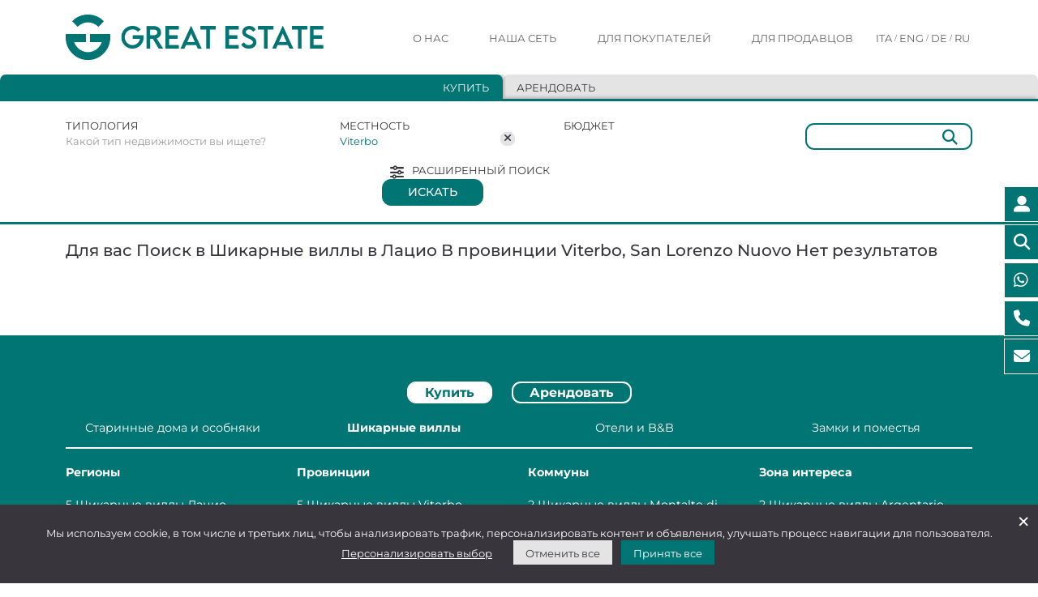

--- FILE ---
content_type: text/html; charset=UTF-8
request_url: https://www.greatestate.it/ru/%D0%B2%D0%B8%D0%BB%D0%BB%D1%8B-viterbo-san-lorenzo-nuovo.html
body_size: 89811
content:







<!DOCTYPE html>
<html lang="ru-RU">
<head>
    <title>Шикарные виллы Лацио Viterbo San Lorenzo Nuovo</title>
    <meta content="Подборка,Great,Estate,самых,лучших,объектов,престижной,недвижимости,на,продажу,в,Италии,,Объекты,престижной,недвижимости,Лацио,Viterbo,San,Lorenzo,Nuovo" name="keywords">
    <meta content="Подборка Great Estate самых лучших объектов престижной недвижимости на продажу в Италии, Шикарные виллы Лацио Viterbo San Lorenzo Nuovo" name="description">

    <link rel="canonical" href="https://www.greatestate.it/ru/%D0%B2%D0%B8%D0%BB%D0%BB%D1%8B-viterbo-san-lorenzo-nuovo.html" id="canonicalUrl"/>    
        	<meta name="robots" content="index, follow">
       
    
	<link rel="alternate" href="https://www.greatestate.it/it/ville-viterbo-san-lorenzo-nuovo.html" hreflang="it-IT" />
    <link rel="alternate" href="https://www.greatestate.it/en/villas-viterbo-san-lorenzo-nuovo.html" hreflang="en-US" />
    <link rel="alternate" href="https://www.greatestate.it/de/villen-viterbo-san-lorenzo-nuovo.html" hreflang="de-DE" />
    <link rel="alternate" href="https://www.greatestate.it/ru/виллы-viterbo-san-lorenzo-nuovo.html" hreflang="ru-RU" />
    
    <meta charset="utf-8">
	<meta name="viewport" content="width=device-width, initial-scale=1">

      
    
	<meta name="author" content="Great Estate">

<meta name="google-site-verification" content="DEcplhZvDUMvzB6HCwNUPzKnLFMRCuVB1Z_FD8PKJr0" />
<meta name="msvalidate.01" content="2E559DE3FDB0E2993EF66B22CB9504B8" />

<link rel="icon" type="image/png" sizes="32x32" href="https://www.greatestate.it/favicon-32x32.png" ></link>
<link rel="icon" type="image/png" sizes="16x16" href="https://www.greatestate.it/favicon-16x16.png" ></link>
<link rel="apple-touch-icon" sizes="180x180" href="https://www.greatestate.it/apple-touch-icon.png" ></link>
<link href="https://cdn.greatestate.it/ge/css/bootstrap.min.css?v=0.2.3" rel="stylesheet" type="text/css">
<link href="https://cdn.greatestate.it/ge/css/fontawesome_all.css?v=0.2.3" async rel="stylesheet" type="text/css">
<link rel="preload" href="https://cdn.greatestate.it/ge/css/bootstrap-slider.min.css?v=0.2.3" as="style" onload="this.onload=null;this.rel='stylesheet'">
<noscript>
    <link rel="stylesheet" href="https://cdn.greatestate.it/ge/css/bootstrap-slider.min.css?v=0.2.3">
</noscript>
<link rel="preload" href="https://cdn.greatestate.it/ge/css/daterangepicker.css?v=0.2.3" as="style" onload="this.onload=null;this.rel='stylesheet'">
<noscript>
    <link rel="stylesheet" href="https://cdn.greatestate.it/ge/css/daterangepicker.css?v=0.2.3">
</noscript>
<link rel="preload" href="https://cdn.greatestate.it/ge/css/intlTelInput.min.css?v=0.2.3" as="style" onload="this.onload=null;this.rel='stylesheet'">
<noscript>
    <link rel="stylesheet" href="https://cdn.greatestate.it/ge/css/intlTelInput.min.css?v=0.2.3">
</noscript>

	<style>
        @font-face {
            font-family: main_font;
            src: url('/fonts/Montserrat-Regular.ttf') format('truetype');
            font-style: normal; 
          	font-weight: 400;
        }
        @font-face {
            font-family: main_font;
            src: url('/fonts/Montserrat-Medium.ttf') format('truetype');
            font-style: normal;
          	font-weight: 600;
        }
        @font-face {
            font-family: main_font;
            src: url('/fonts/Montserrat-Bold.ttf') format('truetype');
          	font-style: normal;
          	font-weight: 700;
        }
	</style>
<link href="https://cdn.greatestate.it/ge/css/style.css?v=0.2.3" rel="stylesheet" type="text/css">
<script src='https://www.google.com/recaptcha/api.js?hl=ru' async defer></script>

<script>
   
    var _api = 'https://apisiti.greatestate.it/';
    var _api_short = 'https://apisiti.greatestate.it/';
    var _api_services = 'https://servizi.greatestate.it:8443/';
    var _root_gestionale = 'https://gestionale.greatestate.it/';
    var _root_foto_wtmrk_ge = 'https://feed.greatestate.it/foto';
    var _root_foto_wtmrk_gs = 'https://feed.greatestate.it/foto_gs';
    var _root_web = 'https://www.greatestate.it';
    var _root_cdn = 'https://cdn.greatestate.it/ge';  

    var _lang = 'ru';

    var _latitude = 41.8;
    var _longitude = 11.23963;
    var _zoom = 5;

    var _session_email = '';
    var _session_uid = '';
    var _session_cliente_id = '';
    if(_session_cliente_id == undefined){
    	_session_cliente_id = '';
    }    
    var _session_tipo_cliente = '';
    var _session_id_ruolo = '';
    var _session_utente = '';
    var _session_nome = '';    
    var _session_cognome = '';

    var _secIdleTimeout = '10';
    var _secTimeEventTimeRecording = '30'; 
    
    var _img_standard_sm = 'https://cdn.greatestate.it/ge/img/loghi/greatestate-small.jpg';
    
    var session_tipo_vista_lista = '1';
    var session_numero_pagina_risultati = parseInt('1');
    var session_index_numero_risultati_per_pagina = parseInt('0');
    var session_ordinamento_lista_risultati = '1';
    var session_numero_immobili_in_trattativa_4_e_5 = parseInt('0');
    var session_tipo_vista_lista_gbl = '';
	var session_numero_pagina_risultati_gbl;
	var session_index_numero_risultati_per_pagina_gbl;
	var session_ordinamento_lista_risultati_gbl;
	    
    var session_type_search_active = '1';	

	var url_pagina = 'https://www.greatestate.it/ru/%D0%B2%D0%B8%D0%BB%D0%BB%D1%8B-viterbo-san-lorenzo-nuovo.html';
	
    var tipologie_immobili = '';
    var aree_immobili = '';
    var regioni_immobili = '';
    var province_immobili = '';
    var comuni_immobili = '';
    var prezzo_immobili = '';
    var minPreImmobili;
    var maxPreImmobili;
	var camere_immobili = '';
	var minCamImmobili;
    var maxCamImmobili;
	var bagni_immobili = '';
	var minBagImmobili;
    var maxBagImmobili;
	var superficie_immobili = '';
	var minSupImmobili;
    var maxSupImmobili;
	var terreno_immobili = '';
	var minTerImmobili;
    var maxTerImmobili;
	var condizioni_immobili = '';
	var collina_immobili = '';
	var pianura_immobili = '';
	var vicino_ai_servizi_immobili = '';
	var centro_storico_immobili = '';
	var vicino_al_mare_immobili = '';
	var vicino_al_lago_immobili = '';
	var piscina_immobili = '';
	var recinzione_immobili = '';
	var palestra_immobili = '';
	var spa_immobili = '';
	var giardino_immobili = '';
	var area_barbecue_immobili = '';
	var terrazza_abitabile_immobili = '';
	var ascensore_immobili = '';
	var garage_immobili = '';
	var strada_accesso_privata_immobili = '';
	var allarme_immobili = '';
	var arredato_immobili = '';
	var venduto_immobili = '';
	var in_trattativa_immobili = '';
	var nuovo_sul_mercato_immobili = '';
	var alta_motivazione_immobili = '';
	var veloce_tempistica_immobili = '';
	var super_prezzo_immobili = '';
	var ottimo_prezzo_immobili = '';
	var buon_prezzo_immobili = '';
	var virtual_tour_immobili = '';
	var video_professionale_immobili = '';
	var video_amatoriale_immobili = '';
	var regioni_confinanti_italia = '';
	
    var tipologie_alloggi = '';
    var aree_alloggi = '';
	var must_have_alloggi = '';
    var prezzo_alloggi = '';
    var minPreAlloggi;
    var maxPreAlloggi;
	var camere_alloggi = '';
	var minCamAlloggi;
    var maxCamAlloggi;
	var bagni_alloggi = '';
	var minBagAlloggi;
    var maxBagAlloggi;
    var animals_allowed_alloggi = '';
    var sauna_alloggi = '';
    var bike_alloggi = '';
    var gym_alloggi = '';
    var fireplace_alloggi = '';
    var jacuzzi_alloggi = '';
    var eco_friendly_alloggi = '';
    var golf_alloggi = '';
    var pool_alloggi = '';
    var tennis_alloggi = '';
    var smart_working_alloggi = '';
    var wifi_alloggi = '';
    var barrier_free_alloggi = '';
    var fenced_garden_alloggi = '';
    var air_conditioned_alloggi = '';
    var safe_for_kids_alloggi = '';
    var virtual_tour_alloggi = '';
    var video_alloggi = '';
    
	var session_daterange_alloggi = '';
	var session_ospiti_alloggi = '';
	
	var is_search_page = false;
	
	var nomi_tipologie_immobili = [{"it":"","en":"","de":"","ru":""},{"it":"","en":"","de":"","ru":""},{"it":"Castelli e Borghi","en":"Castles and Villages","de":"Schl\u00f6sser und D\u00f6rfer","ru":"\u0417\u0430\u043c\u043a\u0438 \u0438 \u043f\u043e\u043c\u0435\u0441\u0442\u044c\u044f"},{"it":"Rustici e Casali","en":"Rustic farmhouses and Country houses","de":"Rohbau und Bauernhaus","ru":"\u0414\u043e\u043c\u0430 \u0438 \u043e\u0441\u043e\u0431\u043d\u044f\u043a\u0438"},{"it":"Alberghi e B&B","en":"Hotels and B&B","de":"Hotels und Bed&Breakfast","ru":"\u041e\u0442\u0435\u043b\u0438 \u0438 B&B"},{"it":"Ville di prestigio","en":"Luxury Villas","de":"Luxus-Villen","ru":"\u0428\u0438\u043a\u0430\u0440\u043d\u044b\u0435 \u0432\u0438\u043b\u043b\u044b"},{"it":"Aziende agricole e vitivinicole","en":"Farms and Wine-producing farms","de":"Landwirtschaftliche Betriebe und Weing\u00fcter","ru":"\u0424\u0435\u0440\u043c\u044b \u0438 \u0432\u0438\u043d\u043e\u0434\u0435\u043b\u044c\u043d\u0438"},{"it":"Appartamenti","en":"Apartments","de":"Wohnungen","ru":"\u0430\u043f\u0430\u0440\u0442\u0430\u043c\u0435\u043d\u0442\u044b"}];	
	var tipologie_italia_slug_immobili = [{"it":"","en":"","de":"","ru":""},{"it":"","en":"","de":"","ru":""},{"it":"castelli-borghi-vendita","en":"castles-villages-sale-italy","de":"d\u00f6rfer-burgen-verkauf-italien","ru":"\u0437\u0430\u043c\u043a\u0438-\u043f\u043e\u043c\u0435\u0441\u0442\u044c\u044f-\u043f\u0440\u043e\u0434\u0430\u0436\u0430-\u0438\u0442\u0430\u043b\u0438\u044f"},{"it":"casali-vendita","en":"rustic-farmhouses-sale-italy","de":"bauernh\u00f6fe-verkauf-italien","ru":"\u0434\u043e\u043c\u0430-\u043e\u0441\u043e\u0431\u043d\u044f\u043a\u0438-\u043f\u0440\u043e\u0434\u0430\u0436\u0430-\u0438\u0442\u0430\u043b\u0438\u044f"},{"it":"alberghi-b&b-vendita","en":"hotels-b&b-sale-italy","de":"hotels-b&b-verkauf-italien","ru":"o\u0442\u0435\u043b\u0438-b&b-\u043f\u0440\u043e\u0434\u0430\u0436\u0430-\u0438\u0442\u0430\u043b\u0438\u044f"},{"it":"ville-vendita","en":"villas-sale-italy","de":"villen-verkauf-italien","ru":"\u0432\u0438\u043b\u043b\u044b-\u043f\u0440\u043e\u0434\u0430\u0436\u0430-\u0438\u0442\u0430\u043b\u0438\u044f"},{"it":"aziende-agricole-vinicole-vendita","en":"farms-wineries-sale-italy","de":"landwirtschaftliche-betrieb-verkauf-italien","ru":"\u0444\u0435\u0440\u043c\u044b-\u0432\u0438\u043d\u043e\u0434\u0435\u043b\u044c\u043d\u0438-\u043f\u0440\u043e\u0434\u0430\u0436\u0430-\u0438\u0442\u0430\u043b\u0438\u044f"},{"it":"appartamenti-vendita","en":"apartments-sale-italy","de":"apartments-verkauf-italien","ru":"\u043a\u0432\u0430\u0440\u0442\u0438\u0440\u044b-\u043f\u0440\u043e\u0434\u0430\u0436\u0430-\u0438\u0442\u0430\u043b\u0438\u044f"}]; 
	var tipologie_slug_immobili = [{"it":"","en":"","de":"","ru":""},{"it":"","en":"","de":"","ru":""},{"it":"castelli-borghi-vendita","en":"castles-villages-sale","de":"d\u00f6rfer-burgen-verkauf","ru":"\u0437\u0430\u043c\u043a\u0438-\u043f\u043e\u043c\u0435\u0441\u0442\u044c\u044f-\u043f\u0440\u043e\u0434\u0430\u0436\u0430"},{"it":"casali","en":"rustic-farmhouses","de":"bauernh\u00f6fe","ru":"\u0434\u043e\u043c\u0430-\u043e\u0441\u043e\u0431\u043d\u044f\u043a\u0438"},{"it":"alberghi-b&b-vendita","en":"hotels-b&b-sale","de":"hotels-b&b-verkauf","ru":"o\u0442\u0435\u043b\u0438-b&b-\u043f\u0440\u043e\u0434\u0430\u0436\u0430"},{"it":"ville","en":"villas","de":"villen","ru":"\u0432\u0438\u043b\u043b\u044b"},{"it":"aziende-agricole-vinicole-vendita","en":"farms-wineries-sale","de":"landwirtschaftliche-betrieb-verkauf","ru":"\u0444\u0435\u0440\u043c\u044b-\u0432\u0438\u043d\u043e\u0434\u0435\u043b\u044c\u043d\u0438-\u043f\u0440\u043e\u0434\u0430\u0436\u0430"},{"it":"appartamenti-vendita","en":"apartments-sale","de":"apartments-verkauf","ru":"\u043a\u0432\u0430\u0440\u0442\u0438\u0440\u044b-\u043f\u0440\u043e\u0434\u0430\u0436\u0430"}]; 
	var tipologie_aree_slug_immobili = [{"it":"","en":"","de":"","ru":""},{"it":"","en":"","de":"","ru":""},{"it":"castelli-vendita","en":"castles-sale","de":"burgen-verkauf","ru":"\u043a\u0443\u043f\u0438\u0442\u044c-\u0437\u0430\u043c\u043e\u043a"},{"it":"casali-vendita","en":"farmhouses-sale","de":"h\u00e4user-verkauf","ru":"\u043a\u0443\u043f\u0438\u0442\u044c-\u0437\u0430\u0433\u043e\u0440\u043e\u0434\u043d\u044b\u0439-\u0434\u043e\u043c"},{"it":"alberghi-vendita","en":"hotels-sale","de":"hotels-verkauf","ru":"\u043a\u0443\u043f\u0438\u0442\u044c-\u043e\u0442\u0435\u043b\u044c"},{"it":"ville-vendita","en":"villas-sale","de":"villa-verkauf","ru":"\u043a\u0443\u043f\u0438\u0442\u044c-\u0432\u0438\u043b\u043b\u0443"},{"it":"aziende-agricole-vendita","en":"farms-ranches-sale","de":"bauernh\u00f6fe-verkauf","ru":"\u043a\u0443\u043f\u0438\u0442\u044c-\u0444\u0435\u0440\u043c\u0443"},{"it":"appartamenti-vendita","en":"apartments-sale","de":"wohnungen-verkaufen","ru":"\u043a\u0443\u043f\u0438\u0442\u044c-\u0430\u043f\u0430\u0440\u0442\u0430\u043c\u0435\u043d\u0442\u044b"}]; 
	var prefisso_aree_slug_immobili = {"it":"case-vendita","en":"houses-sale","de":"haus-verkauf","ru":"\u043a\u0443\u043f\u0438\u0442\u044c-\u0434\u043e\u043c"};
	var prefisso_province_comuni_slug_immobili = {"it":"immobili-lusso-vendita","en":"luxury-property-for-sale","de":"luxus-immobilien-kaufen","ru":"\u043a\u0443\u043f\u0438\u0442\u044c-\u043f\u0440\u0435\u0441\u0442\u0438\u0436\u043d\u0443\u044e-\u043d\u0435\u0434\u0432\u0438\u0436\u0438\u043c\u043e\u0441\u0442\u044c"};
	var nomi_aree_immobili = ["","Val di Chiana","Val d'Orcia","Chianti","Argentario","Lago Trasimeno","Todi","Valle del Niccone","Lago di Bolsena","Alta Tuscia","Costa Smeralda","Val Menocchia","Riviera delle Palme","Colline Maceratesi","Monti Sibillini","Val di Chienti","Marca Fermana","Montefeltro","Riviera del Conero","Val d'Aso","Langhe e Roero","Monferrato","Lago di Como"];
	var nomi_regioni = [{"it":"","en":"","de":"","ru":""},{"it":"Piemonte","en":"Piedmont","de":"Piemont","ru":"\u041f\u044c\u0435\u043c\u043e\u043d\u0442\u0435"},{"it":"Valle D'Aosta","en":"Aosta Valley","de":"Aostatal","ru":"\u0412\u0430\u043b\u043b\u0435 \u0434'\u0410\u043e\u0441\u0442\u0430"},{"it":"Lombardia","en":"Lombardy","de":"Lombardei","ru":"\u041b\u043e\u043c\u0431\u0430\u0440\u0434\u0438\u044f"},{"it":"Trentino-Alto Adige","en":"Trentino-South Tyrol","de":"Trentino-S\u00fcdtirol","ru":"\u0422\u0440\u0435\u043d\u0442\u0438\u043d\u043e \u0410\u043b\u044c\u0442\u043e \u0410\u0434\u0438\u0434\u0436\u0435"},{"it":"Veneto","en":"Veneto","de":"Venetien","ru":"\u0412\u0435\u043d\u0435\u0442\u043e"},{"it":"Friuli Venezia Giulia","en":"Friuli-Venezia Giulia","de":"Friaul-Julisch Venetien","ru":"\u0424\u0440\u0438\u0443\u043b\u0438 \u0412\u0435\u043d\u0435\u0446\u0438\u044f \u0414\u0436\u0443\u043b\u0438\u044f"},{"it":"Liguria","en":"Liguria","de":"Ligurien","ru":"\u041b\u0438\u0433\u0443\u0440\u0438\u044f"},{"it":"Emilia-Romagna","en":"Emilia-Romagna","de":"Emilia-Romagna","ru":"\u042d\u043c\u0438\u043b\u0438\u044f \u0420\u043e\u043c\u0430\u043d\u044c\u044f"},{"it":"Toscana","en":"Tuscany","de":"Toskana","ru":"\u0422\u043e\u0441\u043a\u0430\u043d\u0430"},{"it":"Umbria","en":"Umbria","de":"Umbrien","ru":"\u0423\u043c\u0431\u0440\u0438\u044f"},{"it":"Marche","en":"Marche","de":"Marken","ru":"\u041c\u0430\u0440\u043a\u0435"},{"it":"Lazio","en":"Lazio","de":"Latium","ru":"\u041b\u0430\u0446\u0438\u043e"},{"it":"Abruzzo","en":"Abruzzo","de":"Abruzzen","ru":"\u0410\u0431\u0440\u0443\u0446\u0446\u043e"},{"it":"Molise","en":"Molise","de":"Molise","ru":"\u041c\u043e\u043b\u0438\u0437\u0435"},{"it":"Campania","en":"Campania","de":"Kampanien","ru":"\u041a\u0430\u043c\u043f\u0430\u043d\u044c\u044f"},{"it":"Puglia","en":"Apulia","de":"Apulien","ru":"\u0410\u043f\u0443\u043b\u0438\u044f"},{"it":"Basilicata","en":"Basilicata","de":"Basilikata","ru":"\u0411\u0430\u0437\u0438\u043b\u0438\u043a\u0430\u0442\u0430"},{"it":"Calabria","en":"Calabria","de":"Kalabrien","ru":"\u041a\u0430\u043b\u0430\u0431\u0440\u0438\u044f"},{"it":"Sicilia","en":"Sicily","de":"Sizilien","ru":"\u0421\u0438\u0446\u0438\u043b\u0438\u044f"},{"it":"Sardegna","en":"Sardinia","de":"Sardinien","ru":"\u0421\u0430\u0440\u0434\u0438\u043d\u0438\u044f"}];
	var regioni_slug_immobili = [{"it":"","en":"","de":"","ru":""},{"it":"immobili-lusso-vendita-piemonte","en":"piedmont-luxury-property-for-sale","de":"luxusimmobilien-piemont-kaufen","ru":"\u043a\u0443\u043f\u0438\u0442\u044c-\u043f\u0440\u0435\u0441\u0442\u0438\u0436\u043d\u0443\u044e-\u043d\u0435\u0434\u0432\u0438\u0436\u0438\u043c\u043e\u0441\u0442\u044c-\u043f\u044c\u0435\u043c\u043e\u043d\u0442\u0435"},{"it":"immobili-lusso-vendita-valle-daosta","en":"luxury-property-for-sale-valle-daosta","de":"luxusimmobilien-aostatal-kaufen","ru":"\u043a\u0443\u043f\u0438\u0442\u044c-\u044d\u043b\u0438\u0442\u043d\u0430\u044f-\u043d\u0435\u0434\u0432\u0438\u0436\u0438\u043c\u043e\u0441\u0442\u044c-\u0432\u0430\u043b\u043b\u0435-\u0434-\u0430\u043e\u0441\u0442\u0430"},{"it":"immobili-lusso-vendita-lombardia","en":"lombardy-luxury-property-for-sale","de":"luxusimmobilien-lombardei-kaufen","ru":"\u0448\u0438\u043a\u0430\u0440\u043d\u044b\u0435-\u0432\u0438\u043b\u043b\u044b-\u043a\u0443\u043f\u0438\u0442\u044c-\u043b\u043e\u043c\u0431\u0430\u0440\u0434\u0438\u0438"},{"it":"immobili-lusso-vendita-trentino-alto-adige","en":"luxury-property-for-sale-trentino-south-tyrol","de":"luxusimmobilien-trentino-s\u00fcdtirol-kaufen","ru":"\u043a\u0443\u043f\u0438\u0442\u044c-\u044d\u043b\u0438\u0442\u043d\u0430\u044f-\u043d\u0435\u0434\u0432\u0438\u0436\u0438\u043c\u043e\u0441\u0442\u044c-\u0442\u0440\u0435\u043d\u0442\u0438\u043d\u043e-\u0430\u043b\u044c\u0442\u043e-\u0430\u0434\u0438\u0434\u0436\u0435"},{"it":"immobili-lusso-vendita-veneto","en":"luxury-property-for-sale-veneto","de":"luxusimmobilien-venetien-kaufen","ru":"\u043a\u0443\u043f\u0438\u0442\u044c-\u044d\u043b\u0438\u0442\u043d\u0430\u044f-\u043d\u0435\u0434\u0432\u0438\u0436\u0438\u043c\u043e\u0441\u0442\u044c-\u0432\u0435\u043d\u0435\u0442\u043e"},{"it":"immobili-lusso-vendita-friuli-venezia-giulia","en":"luxury-property-for-sale-friuli-venezia-giulia","de":"luxusimmobilien-friaul-julisch-venetien-kaufen","ru":"\u044d\u043b\u0438\u0442\u043d\u0430\u044f-\u043d\u0435\u0434\u0432\u0438\u0436\u0438\u043c\u043e\u0441\u0442\u044c-\u0444\u0440\u0438\u0443\u043b\u0438-\u0432\u0435\u043d\u0435\u0446\u0438\u044f-\u0434\u0436\u0443\u043b\u0438\u044f"},{"it":"immobili-lusso-liguria","en":"luxury-property-for-sale-liguria","de":"luxusimmobilien-kaufen-ligurien","ru":"\u043a\u0443\u043f\u0438\u0442\u044c-\u043f\u0440\u0435\u0441\u0442\u0438\u0436\u043d\u0443\u044e-\u043d\u0435\u0434\u0432\u0438\u0436\u0438\u043c\u043e\u0441\u0442\u044c-\u043b\u0438\u0433\u0443\u0440\u0438\u0438"},{"it":"immobili-lusso-vendita-emilia-romagna","en":"luxury-property-for-sale-emilia-romagna","de":"luxusimmobilien-emilia-romagna-kaufen","ru":"\u044d\u043b\u0438\u0442\u043d\u0430\u044f-\u043d\u0435\u0434\u0432\u0438\u0436\u0438\u043c\u043e\u0441\u0442\u044c-\u044d\u043c\u0438\u043b\u0438\u044f-\u0440\u043e\u043c\u0430\u043d\u044c\u044f"},{"it":"immobili-lusso-toscana","en":"luxury-property-for-sale-tuscany","de":"luxusimmobilien-in-der-toskana-kaufen","ru":"\u043a\u0443\u043f\u0438\u0442\u044c-\u0448\u0438\u043a\u0430\u0440\u043d\u0443\u044e-\u0432\u0438\u043b\u043b\u0443-\u0442\u043e\u0441\u043a\u0430\u043d\u0435"},{"it":"immobili-lusso-umbria","en":"luxury-property-for-sale-umbria","de":"luxusimmobilien-umbrien-kaufen","ru":"\u043a\u0443\u043f\u0438\u0442\u044c-\u044d\u043b\u0438\u0442\u043d\u0430\u044f-\u043d\u0435\u0434\u0432\u0438\u0436\u0438\u043c\u043e\u0441\u0442\u044c-\u0443\u043c\u0431\u0440\u0438\u0438"},{"it":"immobili-lusso-vendita-marche","en":"luxury-property-for-sale-le-marche-italy","de":"luxusimmobilien-marken-kaufen","ru":"\u044d\u043b\u0438\u0442\u043d\u0430\u044f-\u043d\u0435\u0434\u0432\u0438\u0436\u0438\u043c\u043e\u0441\u0442\u044c-\u043c\u0430\u0440\u043a\u0435"},{"it":"immobili-lusso-vendita-lazio","en":"luxury-property-for-sale-lazio","de":"luxusimmobilien-latium-kaufen","ru":"\u043a\u0443\u043f\u0438\u0442\u044c-\u043f\u0440\u0435\u0441\u0442\u0438\u0436\u043d\u0443\u044e-\u043d\u0435\u0434\u0432\u0438\u0436\u0438\u043c\u043e\u0441\u0442\u044c-\u043b\u0430\u0446\u0438\u043e"},{"it":"immobili-lusso-vendita-abruzzo","en":"luxury-property-for-sale-abruzzo","de":"luxusimmobilien-abruzzen-kaufen","ru":"\u043a\u0443\u043f\u0438\u0442\u044c-\u043f\u0440\u0435\u0441\u0442\u0438\u0436\u043d\u044b\u0439-\u0434\u043e\u043c-\u0430\u0431\u0440\u0443\u0446\u0446\u043e"},{"it":"immobili-lusso-vendita-molise","en":"luxury-property-for-sale-molise-italy","de":"luxusimmobilien-molise-kaufen","ru":"\u044d\u043b\u0438\u0442\u043d\u0430\u044f-\u043d\u0435\u0434\u0432\u0438\u0436\u0438\u043c\u043e\u0441\u0442\u044c-\u043c\u043e\u043b\u0438\u0437\u0435"},{"it":"immobili-lusso-vendita-campania","en":"luxury-property-for-sale-campania-italy","de":"luxusimmobilien-kampanien-kaufen","ru":"\u044d\u043b\u0438\u0442\u043d\u0430\u044f-\u043d\u0435\u0434\u0432\u0438\u0436\u0438\u043c\u043e\u0441\u0442\u044c-\u043a\u0430\u043c\u043f\u0430\u043d\u044c\u0435"},{"it":"immobili-lusso-vendita-puglia","en":"luxury-property-for-sale-apuglia-italy","de":"luxusimmobilien-apulien-kaufen","ru":"\u043a\u0443\u043f\u0438\u0442\u044c-\u044d\u043b\u0438\u0442\u043d\u0430\u044f-\u043d\u0435\u0434\u0432\u0438\u0436\u0438\u043c\u043e\u0441\u0442\u044c-\u0430\u043f\u0443\u043b\u0438\u0438"},{"it":"immobili-lusso-vendita-basilicata","en":"basilicata-luxury-property-for-sale","de":"luxusimmobilien-basilikata-kaufen","ru":"\u044d\u043b\u0438\u0442\u043d\u0430\u044f-\u043d\u0435\u0434\u0432\u0438\u0436\u0438\u043c\u043e\u0441\u0442\u044c-\u0431\u0430\u0437\u0438\u043b\u0438\u043a\u0430\u0442\u0435"},{"it":"immobili-lusso-vendita-calabria","en":"luxury-properties-for-sale-calabria","de":"luxusimmobilien-kalabrien-kaufen","ru":"\u043a\u0443\u043f\u0438\u0442\u044c-\u0448\u0438\u043a\u0430\u0440\u043d\u0443\u044e-\u0432\u0438\u043b\u043b\u0443-\u043a\u0430\u043b\u0430\u0431\u0440\u0438\u0438"},{"it":"immobili-lusso-sicilia","en":"luxury-property-for-sale-sicily","de":"luxusimmobilien-sizilien-kaufen","ru":"\u043a\u0443\u043f\u0438\u0442\u044c-\u0448\u0438\u043a\u0430\u0440\u043d\u0443\u044e-\u0432\u0438\u043b\u043b\u0443-\u0441\u0438\u0446\u0438\u043b\u0438\u0438"},{"it":"immobili-lusso-vendita-sardegna","en":"luxury-property-for-sale-sardinia","de":"luxusimmobilien-sardinien-kaufen","ru":"\u043a\u0443\u043f\u0438\u0442\u044c-\u0448\u0438\u043a\u0430\u0440\u043d\u0443\u044e-\u0432\u0438\u043b\u043b\u0443-\u0441\u0430\u0440\u0434\u0438\u043d\u0438\u0438"}];
	var filtri_slug_immobili = {"virtual_tour":{"it":"vendita-immobili-con-virtual-tour-italia.html","en":"sale-real-estate-with-virtual-tour-italy.html","de":"immobilienverkauf-mit-virtual-tour-italien.html","ru":"\u043f\u0440\u043e\u0434\u0430\u0436\u0430-\u043d\u0435\u0434\u0432\u0438\u0436\u0438\u043c\u043e\u0441\u0442\u0438-\u0441-\u0432\u0438\u0440\u0442\u0443\u0430\u043b\u044c\u043d\u044b\u043c-\u0442\u0443\u0440\u043e\u043c-\u0438\u0442\u0430\u043b\u0438\u044f.html"},"video_professionale":{"it":"vendita-immobili-con-video-professionali-italia.html","en":"sale-real-estate-with-professional-video-italy.html","de":"immobilienverkauf-mit-professionellen-videos-italien.html","ru":"\u043f\u0440\u043e\u0434\u0430\u0436\u0430-\u043d\u0435\u0434\u0432\u0438\u0436\u0438\u043c\u043e\u0441\u0442\u0438-\u0441-\u043f\u0440\u043e\u0444\u0435\u0441\u0441\u0438\u043e\u043d\u0430\u043b\u044c\u043d\u044b\u043c\u0438-\u0432\u0438\u0434\u0435\u043e-\u0438\u0442\u0430\u043b\u0438\u044f.html"},"video_amatoriale":{"it":"vendita-immobili-con-video-italia.html","en":"sale-real-estate-with-video-italy.html","de":"immobilienverkauf-mit-video-italien.html","ru":"\u043f\u0440\u043e\u0434\u0430\u0436\u0430-\u043d\u0435\u0434\u0432\u0438\u0436\u0438\u043c\u043e\u0441\u0442\u0438-\u0441-\u0432\u0438\u0434\u0435\u043e-\u0438\u0442\u0430\u043b\u0438\u044f.html"},"collina":{"it":"vendita-immobili-in-collina-italia.html","en":"sale-real-estate-on-hill-italy.html","de":"immobilienverkauf-in-h\u00fcgeliger-italie.html","ru":"\u043f\u0440\u043e\u0434\u0430\u0436\u0430-\u043d\u0435\u0434\u0432\u0438\u0436\u0438\u043c\u043e\u0441\u0442\u0438-\u043d\u0430-\u0445\u043e\u043b\u043c\u0430\u0445-\u0438\u0442\u0430\u043b\u0438\u044f.html"},"pianura":{"it":"vendita-immobili-in-pianura-italia.html","en":"sale-real-estate-in-lowland-italy.html","de":"immobilienverkauf-im-flachland-italien.html","ru":"\u043f\u0440\u043e\u0434\u0430\u0436\u0430-\u043d\u0435\u0434\u0432\u0438\u0436\u0438\u043c\u043e\u0441\u0442\u0438-\u043d\u0430-\u0440\u0430\u0432\u043d\u0438\u043d\u0435-\u0438\u0442\u0430\u043b\u0438\u044f.html"},"vicino_ai_servizi":{"it":"vendita-immobili-vicino-servizi-italia.html","en":"sale-real-estate-near-services-italy.html","de":"immobilienverkauf-in-der-naehe-von-services-italien.html","ru":"\u043f\u0440\u043e\u0434\u0430\u0436\u0430-\u043d\u0435\u0434\u0432\u0438\u0436\u0438\u043c\u043e\u0441\u0442\u0438-\u0440\u044f\u0434\u043e\u043c-\u0441-\u0443\u0441\u043b\u0443\u0433\u0430\u043c\u0438.html"},"centro_storico":{"it":"vendita-immobili-in-centro-storico-italia.html","en":"sale-real-estate-in-historic-center-italy.html","de":"immobilienverkauf-in-die-altstadt-italien.html","ru":"\u043f\u0440\u043e\u0434\u0430\u0436\u0430-\u043d\u0435\u0434\u0432\u0438\u0436\u0438\u043c\u043e\u0441\u0442\u0438-\u0432-\u0438\u0441\u0442\u043e\u0440\u0438\u0447\u0435\u0441\u043a\u043e\u043c-\u0446\u0435\u043d\u0442\u0440\u0435-\u0438\u0442\u0430\u043b\u0438\u044f.html"},"vicino_al_lago":{"it":"vendita-immobili-vicino-lago-italia.html","en":"sale-real-estate-near-lake-italy.html","de":"immobilien-in-seenaehe-zu-verkaufen-italien.html","ru":"\u043f\u0440\u043e\u0434\u0430\u0436\u0430-\u043d\u0435\u0434\u0432\u0438\u0436\u0438\u043c\u043e\u0441\u0442\u0438-\u0440\u044f\u0434\u043e\u043c-\u0441-\u043e\u0437\u0435\u0440\u043e\u043c-\u0438\u0442\u0430\u043b\u0438\u044f.html"},"piscina":{"it":"vendita-immobili-con-piscina-italia.html","en":"sale-real-estate-with-pool-italy.html","de":"immobilien-mit-schwimmbad-zu-verkaufen-italien.html","ru":"\u043f\u0440\u043e\u0434\u0430\u0436\u0430-\u043d\u0435\u0434\u0432\u0438\u0436\u0438\u043c\u043e\u0441\u0442\u0438-\u0441-\u0431\u0430\u0441\u0441\u0435\u0439\u043d\u043e\u043c-\u0438\u0442\u0430\u043b\u0438\u044f.html"},"palestra":{"it":"vendita-immobili-con-palestra-italia.html","en":"sale-real-estate-with-gym-italy.html","de":"immobilien-mit-gym-zu-verkaufen.html","ru":"\u043f\u0440\u043e\u0434\u0430\u0436\u0430-\u043d\u0435\u0434\u0432\u0438\u0436\u0438\u043c\u043e\u0441\u0442\u0438-\u0441-\u0442\u0440\u0435\u043d\u0430\u0436\u0435\u0440\u043d\u044b\u043c-\u0437\u0430\u043b\u043e\u043c-\u0438\u0442\u0430\u043b\u0438\u044f.html"},"spa":{"it":"vendita-immobili-con-spa-italia.html","en":"sale-real-estate-with-spa-italy.html","de":"immobilien-mit-wellness-zu-verkaufen-italien.html","ru":"\u043f\u0440\u043e\u0434\u0430\u0436\u0430-\u043d\u0435\u0434\u0432\u0438\u0436\u0438\u043c\u043e\u0441\u0442\u0438-\u0441\u043e-\u0441\u043f\u0430-\u0438\u0442\u0430\u043b\u0438\u044f.html"},"giardino":{"it":"vendita-immobili-con-giardino-italia.html","en":"sale-real-estate-with-garden-italy.html","de":"immobilien-mit-garten-zu-verkaufen-italien.html","ru":"\u043f\u0440\u043e\u0434\u0430\u0436\u0430-\u043d\u0435\u0434\u0432\u0438\u0436\u0438\u043c\u043e\u0441\u0442\u0438-\u0441-\u0441\u0430\u0434\u043e\u043c-\u0438\u0442\u0430\u043b\u0438\u044f.html"}}; 
	var mare_slug_immobili = [{"it":"vendita-mare.html","en":"sale-sea.html","de":"verkauf-meer.html","ru":"\u043f\u0440\u043e\u0434\u0430\u0436\u0430-\u043c\u043e\u0440\u0435.html"},{"it":"","en":"","de":"","ru":""},{"it":"","en":"","de":"","ru":""},{"it":"","en":"","de":"","ru":""},{"it":"","en":"","de":"","ru":""},{"it":"vendita-veneto-mare.html","en":"sale-veneto-sea.html","de":"verkauf-venetien-meer.html","ru":"\u043f\u0440\u043e\u0434\u0430\u0436\u0430-\u0432\u0435\u043d\u0435\u0442\u043e-\u043c\u043e\u0440\u0435.html"},{"it":"vendita-friuli-venezia-giulia-mare.html","en":"sale-friuli-venezia-giulia-sea.html","de":"verkauf-friaul-julisch-venetien-meer.html","ru":"\u043f\u0440\u043e\u0434\u0430\u0436\u0430-\u0444\u0440\u0438\u0443\u043b\u0438-\u0432\u0435\u043d\u0435\u0446\u0438\u044f-\u0434\u0436\u0443\u043b\u0438\u044f-\u043c\u043e\u0440\u0435.html"},{"it":"vendita-liguria-mare.html","en":"sale-liguria-sea.html","de":"verkauf-ligurien-meer.html","ru":"\u043f\u0440\u043e\u0434\u0430\u0436\u0430-\u043b\u0438\u0433\u0443\u0440\u0438\u044f-\u043c\u043e\u0440\u0435.html"},{"it":"vendita-emilia-romagna-mare.html","en":"sale-emilia-romagna-sea.html","de":"verkauf-emilia-romagna-meer.html","ru":"\u043f\u0440\u043e\u0434\u0430\u0436\u0430-\u044d\u043c\u0438\u043b\u0438\u044f-\u0440\u043e\u043c\u0430\u043d\u044c\u044f-\u043c\u043e\u0440\u0435.html"},{"it":"vendita-toscana-mare.html","en":"sale-tuscany-sea.html","de":"verkauf-toskana-meer.html","ru":"\u043f\u0440\u043e\u0434\u0430\u0436\u0430-\u0442\u043e\u0441\u043a\u0430\u043d\u0430-\u043c\u043e\u0440\u0435.html"},{"it":"","en":"","de":"","ru":""},{"it":"vendita-marche-mare.html","en":"sale-marche-sea.html","de":"verkauf-marken-meer.html","ru":"\u043f\u0440\u043e\u0434\u0430\u0436\u0430-\u043c\u0430\u0440\u043a\u0435-\u043c\u043e\u0440\u0435.html"},{"it":"vendita-lazio-mare.html","en":"sale-lazio-sea.html","de":"verkauf-latium-meer.html","ru":"\u043f\u0440\u043e\u0434\u0430\u0436\u0430-\u043b\u0430\u0446\u0438\u043e-\u043c\u043e\u0440\u0435.html"},{"it":"vendita-abruzzo-mare.html","en":"sale-abruzzo-sea.html","de":"verkauf-abruzzen-meer.html","ru":"\u043f\u0440\u043e\u0434\u0430\u0436\u0430-\u0430\u0431\u0440\u0443\u0446\u0446\u043e-\u043c\u043e\u0440\u0435.html"},{"it":"vendita-molise-mare.html","en":"sale-molise-sea.html","de":"verkauf-molise-meer.html","ru":"\u043f\u0440\u043e\u0434\u0430\u0436\u0430-\u043c\u043e\u043b\u0438\u0437\u0435-\u043c\u043e\u0440\u0435.html"},{"it":"vendita-campania-mare.html","en":"sale-campania-sea.html","de":"verkauf-kampanien-meer.html","ru":"\u043f\u0440\u043e\u0434\u0430\u0436\u0430-\u043a\u0430\u043c\u043f\u0430\u043d\u044c\u044f-\u043c\u043e\u0440\u0435.html"},{"it":"vendita-puglia-mare.html","en":"sale-apulia-sea.html","de":"verkauf-apulien-meer.html","ru":"\u043f\u0440\u043e\u0434\u0430\u0436\u0430-\u0430\u043f\u0443\u043b\u0438\u044f-\u043c\u043e\u0440\u0435.html"},{"it":"vendita-basilicata-mare.html","en":"sale-basilicata-sea.html","de":"verkauf-basilikata-meer.html","ru":"\u043f\u0440\u043e\u0434\u0430\u0436\u0430-\u0431\u0430\u0437\u0438\u043b\u0438\u043a\u0430\u0442\u0430-\u043c\u043e\u0440\u0435.html"},{"it":"vendita-calabria-mare.html","en":"sale-calabria-sea.html","de":"verkauf-kalabrien-meer.html","ru":"\u043f\u0440\u043e\u0434\u0430\u0436\u0430-\u043a\u0430\u043b\u0430\u0431\u0440\u0438\u044f-\u043c\u043e\u0440\u0435.html"},{"it":"vendita-sicilia-mare.html","en":"sale-sicily-sea.html","de":"verkauf-sizilien-meer.html","ru":"\u043f\u0440\u043e\u0434\u0430\u0436\u0430-\u0441\u0438\u0446\u0438\u043b\u0438\u044f-\u043c\u043e\u0440\u0435.html"},{"it":"vendita-sardegna-mare.html","en":"sale-sardinia-sea.html","de":"verkauf-sardinien-meer.html","ru":"\u043f\u0440\u043e\u0434\u0430\u0436\u0430-\u0441\u0430\u0440\u0434\u0438\u043d\u0438\u044f-\u043c\u043e\u0440\u0435.html"}]; 
	var venduti_slug_immobili = {"it":"immobili-venduti.html","en":"properties-sold.html","de":"immobilien-verkauft.html","ru":"\u043f\u0440\u043e\u0434\u0430\u043d\u043d\u0430\u044f-\u043d\u0435\u0434\u0432\u0438\u0436\u0438\u043c\u043e\u0441\u0442\u044c.html"};
	var aree_immobili_to_alloggi = {"4":"it-18","3":"6","2":"8","18":"9","5":"7"};
	var regioni_immobili_to_alloggi = {"9":"it-16","8":"it-05","19":"it-15","7":"it-08","3":"it-09","1":"it-12","16":"it-13","11":"it-10","20":"it-14","12":"it-07","10":"it-18"};
	var tipologie_immobili_to_alloggi = {"2":"custom_u6","3":"custom_u3","6":"custom_u3","7":"custom_u8"};
	
	var tipologie_italia_slug_alloggi = {"custom_u3":{"it":"affitti-turistici-ville-campagna-vacanze-italia.html","en":"tourist-rentals-countryside-villas-holidays-italy.html","de":"ferienvermietungen-landhaus-urlaub-italien.html","ru":""},"custom_u4":{"it":"affitti-turistici-proprieta-eco-friendly-vacanze-italia.html","en":"tourist-rentals-eco-friendly-holidays-italy.html","de":"ferienvermietungen-umweltfreundliche-h\u00e4user-urlaub-italien.html","ru":""},"custom_u5":{"it":"affitti-turistici-casali-vacanze-italia.html","en":"tourist-rentals-farmhouses-holidays-italy.html","de":"ferienvermietungen-bauernhof-urlaub-italien.html","ru":""},"custom_u7":{"it":"affitti-turistici-case-centro-storico-vacanze-italia.html","en":"tourist-rentals-old-town-houses-holidays-italy.html","de":"ferienvermietungen-ferienhaus-historisches-zentrum-italien.html","ru":""},"custom_u8":{"it":"affitti-turistici-appartamenti-fronte-mare-vacanze-italia.html","en":"tourist-rentals-seafront-apartments-holidays-italy.html","de":"ferienvermietungen-ferienhaus-direkt-am-meer-italien.html","ru":""},"custom_u9":{"it":"affitti-turistici-ville-fronte-mare-vacanze-italia.html","en":"tourist-rentals-seafront-villas-holidays-italy.html","de":"ferienvermietungen-villen-direkt-am-meer-italien.html","ru":""},"custom_u6":{"it":"affitti-turistici-location-eventi-italia.html","en":"tourist-rentals-event-venues-italy.html","de":"ferienvermietungen-veranstaltungsorte-italien.html","ru":""},"custom_u37":{"it":"affitti-turistici-ville-per-gruppi-in-italia.html","en":"tourist-rentals-large-villas-in-italy.html","de":"ferienhaus-italien-urlaub.html"}}; 
	var tipologie_slug_alloggi = {"custom_u3":{"it":"affitti-turistici-ville-di-campagna","en":"tourist-rentals-countryside-villas","de":"ferienvermietungen-landvillen","ru":""},"custom_u4":{"it":"affitti-turistici-strutture-eco-friendly","en":"tourist-rentals-eco-houses","de":"ferienvermietungen-umweltfreundlichen-h\u00e4usern","ru":""},"custom_u5":{"it":"affitti-turistici-casali","en":"tourist-rentals-farmhouses","de":"ferienvermietungen-bauernh\u00e4user","ru":""},"custom_u7":{"it":"affitti-turistici-case-centro-storico","en":"tourist-rentals-old-town-houses","de":"ferienvermietungen-ferienhaus-historisches-zentrum","ru":""},"custom_u8":{"it":"affitti-turistici-appartamenti-fronte-mare","en":"tourist-rentals-seafront-apartments","de":"ferienvermietungen-ferienwohnungen-am-meer","ru":""},"custom_u9":{"it":"affitti-turistici-ville-fronte-mare","en":"tourist-rentals-seafront-villas","de":"ferienvermietungen-villen-am-meer","ru":""},"custom_u6":{"it":"affitti-turistici-location-eventi","en":"tourist-rentals-event-venues","de":"ferienvermietungen-eventlocations","ru":""},"custom_u37":{"it":"affitti-turistici-ville-per-gruppi-numerosi","en":"tourist-rentals-large-villas","de":"ferienhaus-fuer-gruppen"}}; 
	var aree_slug_alloggi = {"it-16":{"it":"affitti-turistici-vacanze-in-proprieta-esclusive-toscana.html","en":"tourist-rentals-holidays-exclusive-house-tuscany.html","de":"ferienvermietungen-luxus-ferienhaus-toskana.html","ru":""},"4":{"it":"affitti-turistici-vacanze-in-proprieta-esclusive-argentario.html","en":"tourist-rentals-holidays-exclusive-house-argentario.html","de":"ferienvermietungen-luxus-ferienhaus-argentario.html","ru":""},"6":{"it":"affitti-turistici-vacanze-in-proprieta-esclusive-chianti.html","en":"tourist-rentals-holidays-exclusive-house-chianti.html","de":"ferienvermietungen-luxus-ferienhaus-chianti.html","ru":""},"8":{"it":"affitti-turistici-vacanze-in-proprieta-esclusive-val-dorcia.html","en":"tourist-rentals-holidays-exclusive-house-val-dorcia.html","de":"ferienvermietungen-luxus-ferienhaus-val-dorcia.html","ru":""},"5":{"it":"affitti-turistici-vacanze-in-proprieta-esclusive-maremma.html","en":"tourist-rentals-holidays-exclusive-house-maremma.html","de":"ferienvermietungen-luxus-ferienhaus-maremma.html","ru":""},"it-05":{"it":"affitti-turistici-vacanze-in-proprieta-esclusive-emilia-romagna.html","en":"tourist-rentals-holidays-exclusive-house-emilia-romagna.html","de":"ferienvermietungen-luxus-ferienhaus-emilia-romagna.html","ru":""},"it-15":{"it":"affitti-turistici-vacanze-in-proprieta-esclusive-sicilia.html","en":"tourist-rentals-holidays-exclusive-house-sicily.html","de":"ferienvermietungen-luxus-ferienhaus-sizilien.html","ru":""},"it-08":{"it":"affitti-turistici-vacanze-in-proprieta-esclusive-liguria.html","en":"tourist-rentals-holidays-exclusive-house-liguria.html","de":"ferienvermietungen-luxus-ferienhaus-ligurien.html","ru":""},"it-09":{"it":"affitti-turistici-vacanze-in-proprieta-esclusive-lombardia.html","en":"tourist-rentals-holidays-exclusive-house-lombardy.html","de":"ferienvermietungen-luxus-ferienhaus-lombardei.html","ru":""},"it-12":{"it":"affitti-turistici-vacanze-in-proprieta-esclusive-piemonte.html","en":"tourist-rentals-holidays-exclusive-house-piedmont.html","de":"ferienvermietungen-luxus-ferienhaus-piemont.html","ru":""},"it-13":{"it":"affitti-turistici-vacanze-in-proprieta-esclusive-puglia.html","en":"tourist-rentals-holidays-exclusive-house-apulia.html","de":"ferienvermietungen-luxus-ferienhaus-apulien.html","ru":""},"it-10":{"it":"affitti-turistici-vacanze-in-proprieta-esclusive-marche.html","en":"tourist-rentals-holidays-exclusive-house-marche.html","de":"ferienvermietungen-luxus-ferienhaus-marken.html","ru":""},"9":{"it":"affitti-turistici-vacanze-in-proprieta-esclusive-riviera-del-conero.html","en":"tourist-rentals-holidays-exclusive-house-riviera-del-conero.html","de":"ferienvermietungen-luxus-ferienhaus-riviera-del-conero.html","ru":""},"it-14":{"it":"affitti-turistici-vacanze-in-proprieta-esclusive-sardegna.html","en":"tourist-rentals-holidays-exclusive-house-sardinia.html","de":"ferienvermietungen-luxus-ferienhaus-sardinien.html","ru":""},"it-07":{"it":"affitti-turistici-vacanze-in-proprieta-esclusive-lazio.html","en":"tourist-rentals-holidays-exclusive-house-lazio.html","de":"ferienvermietungen-luxus-ferienhaus-latium.html","ru":""},"it-18":{"it":"affitti-turistici-vacanze-in-proprieta-esclusive-umbria.html","en":"tourist-rentals-holidays-exclusive-house-umbria.html","de":"ferienvermietungen-luxus-ferienhaus-umbrien.html","ru":""},"7":{"it":"affitti-turistici-vacanze-in-proprieta-esclusive-lago-trasimeno.html","en":"tourist-rentals-holidays-exclusive-house-lago-trasimeno.html","de":"ferienvermietungen-luxus-ferienhaus-trasimenischer-see.html","ru":""},"3":{"it":"affitti-turistici-vacanze-in-proprieta-esclusive-orvieto.html","en":"tourist-rentals-holidays-exclusive-house-orvieto.html","de":"ferienvermietungen-luxus-ferienhaus-orvieto.html","ru":""}}; 
	var nomi_aree_alloggi = {"it-16":{"it":"Toscana","en":"Tuscany","de":"Toskana","ru":""},"4":{"it":"Argentario","en":"Argentario","de":"Argentario","ru":""},"6":{"it":"Chianti","en":"Chianti","de":"Chianti","ru":""},"8":{"it":"Val d'Orcia","en":"Val d'Orcia","de":"Val d'Orcia","ru":""},"5":{"it":"Maremma","en":"Maremma","de":"Maremma","ru":""},"it-05":{"it":"Emilia-Romagna","en":"Emilia-Romagna","de":"Emilia-Romagna","ru":""},"it-15":{"it":"Sicilia","en":"Sicily","de":"Sizilien","ru":""},"it-08":{"it":"Liguria","en":"Liguria","de":"Ligurien","ru":""},"it-09":{"it":"Lombardia","en":"Lombardy","de":"Lombardei","ru":""},"it-12":{"it":"Piemonte","en":"Piedmont","de":"Piemont","ru":""},"it-13":{"it":"Puglia","en":"Apulia","de":"Apulien","ru":""},"it-10":{"it":"Marche","en":"Marche","de":"Marken","ru":""},"9":{"it":"Riviera del Conero","en":"Riviera del Conero","de":"Conero-Riviera","ru":""},"it-14":{"it":"Sardegna","en":"Sardinia","de":"Sardinien","ru":""},"it-07":{"it":"Lazio","en":"Lazio","de":"Lazio","ru":""},"it-18":{"it":"Umbria","en":"Umbria","de":"Umbrien","ru":""},"7":{"it":"Lago Trasimeno","en":"Lake Trasimeno","de":"Lago Trasimeno","ru":""},"3":{"it":"Orvieto","en":"Orvieto","de":"Orvieto","ru":""}}; 
	var aree_singole_slug_alloggi = {"it-16":{"it":"toscana.html","en":"tuscany.html","de":"toskana.html","ru":""},"4":{"it":"argentario.html","en":"argentario.html","de":"argentario.html","ru":""},"6":{"it":"chianti.html","en":"chianti.html","de":"chianti.html","ru":""},"8":{"it":"val-dorcia.html","en":"val-dorcia.html","de":"val-dorcia.html","ru":""},"5":{"it":"maremma.html","en":"maremma.html","de":"maremma.html","ru":""},"it-05":{"it":"emilia-romagna.html","en":"emilia-romagna.html","de":"emilia-romagna.html","ru":""},"it-15":{"it":"sicilia.html","en":"sicily.html","de":"sizilien.html","ru":""},"it-08":{"it":"liguria.html","en":"liguria.html","de":"ligurien.html","ru":""},"it-09":{"it":"lombardia.html","en":"lombardy.html","de":"lombardei.html","ru":""},"it-12":{"it":"piemonte.html","en":"piedmont.html","de":"piemont.html","ru":""},"it-13":{"it":"puglia.html","en":"apulia.html","de":"apulien.html","ru":""},"it-10":{"it":"marche.html","en":"marche.html","de":"marken.html","ru":""},"9":{"it":"riviera-del-conero.html","en":"riviera-del-conero.html","de":"conero-riviera.html","ru":""},"it-14":{"it":"sardegna.html","en":"sardinia.html","de":"sardinien.html","ru":""},"it-07":{"it":"lazio.html","en":"lazio.html","de":"latium.html","ru":""},"it-18":{"it":"umbria.html","en":"umbria.html","de":"umbrien.html","ru":""},"7":{"it":"lago-trasimeno.html","en":"lago-trasimeno.html","de":"trasimenischer-see.html","ru":""},"3":{"it":"orvieto.html","en":"orvieto.html","de":"orvieto.html","ru":""}}; 
	var must_have_slug_alloggi = {"custom_u12":{"it":"affitti-turistici-vacanze-davanti-al-mare.html","en":"tourist-rentals-holidays-near-the-sea-italy.html","de":"ferienvermietungen-urlaub-am-meer-italien.html","ru":""},"custom_u13":{"it":"affitti-turistici-vacanze-vicino-ai-centri-storici.html","en":"tourist-rentals-holidays-italian-cities.html","de":"ferienvermietungen-urlaub-historische-orte-italien.html","ru":""},"custom_u14":{"it":"affitti-turistici-vacanze-con-vista-mozzafiato.html","en":"tourist-rentals-holidays-with-gorgeous-view-italy.html","de":"ferienvermietungen-urlaub-mit-aussicht-italien.html","ru":""},"custom_u15":{"it":"affitti-turistici-vacanze-nella-natura.html","en":"tourist-rentals-holidays-far-from-all-italy.html","de":"ferienvermietungen-urlaub-in-der-natur-italien.html","ru":""},"custom_u16":{"it":"affitti-turistici-vacanze-con-giardino-da-sogno.html","en":"tourist-rentals-holidays-wonderful-garden-italy.html","de":"ferienvermietungen-urlaub-mit-einem-traumgarten-italien.html","ru":""},"custom_u17":{"it":"affitti-turistici-vacanze-benessere.html","en":"tourist-rentals-holidays-wellness-italy.html","de":"ferienvermietungen-wellnessurlaub-italien.html","ru":""},"custom_u18":{"it":"affitti-turistici-vacanze-invernali-confortevoli.html","en":"tourist-rentals-holidays-cozy-italy.html","de":"ferienvermietungen-winterferien-italien.html","ru":""},"custom_u19":{"it":"affitti-turistici-vacanze-enogastronomiche.html","en":"tourist-rentals-holidays-food-wine-italy.html","de":"ferienvermietungen-essen-wein-urlaub-italien.html","ru":""},"custom_u20":{"it":"affitti-turistici-location-matrimoni.html","en":"tourist-rentals-wedding-venue-italy.html","de":"ferienvermietungen-hochzeitsorte-italien.html","ru":""}}; 
	var aree_alloggi_to_immobili = {"it-18":4,"6":3,"8":2,"9":18,"7":5};
	var regioni_alloggi_to_immobili = {"5":9,"it-16":9,"it-05":8,"it-15":19,"it-08":7,"it-09":3,"it-12":1,"it-13":16,"it-10":11,"it-14":20,"it-07":12,"it-18":10,"3":10};
	var tipologie_alloggi_to_immobili = {"custom_u3":3,"custom_u4":3,"custom_u5":3,"custom_u6":2,"custom_u7":7,"custom_u8":7,"custom_u9":5,"custom_u37":5};
	var nomi_tipologie_alloggi = {"custom_u3":{"it":"Ville di Campagna","en":"Countryside Villas","de":"Villen auf dem Land","ru":""},"custom_u4":{"it":"Propriet\u00e0 eco-friendly","en":"Eco-friendly property","de":"\u00d6kologische Immobilien","ru":""},"custom_u5":{"it":"Casali per famiglie","en":"Farmhouses for families","de":"H\u00e4user f\u00fcr Familien","ru":""},"custom_u7":{"it":"Appartamento in centro storico","en":"Old Town Houses","de":"Appartements in der Altstadt","ru":""},"custom_u8":{"it":"Appartamenti vista mare","en":"Seafront apartments","de":"Appartements mit Meerblick","ru":""},"custom_u9":{"it":"Ville fronte mare","en":"Seafront villas","de":"Villen am Meer","ru":""},"custom_u6":{"it":"Location per Eventi e Matrimoni","en":"Location for Events and Weddings","de":"Veranstaltungsorte und Hochzeitslocation","ru":""},"custom_u37":{"it":"Ville per gruppi numerosi","en":"Large Villas","de":"Ferienhaus f\u00fcr Gruppen"}};	
	
    var pagina = '';
    var modal = '';
    var go = '';
    var typecont = '';
    var numcont = '';
    
</script>

	<script type="text/javascript" src="https://cdn.greatestate.it/ge/js/tarteaucitron.js?v=0.2.2"></script>
    <script type="text/javascript">
    tarteaucitron.init({
        "privacyUrl": "",
        "hashtag": "#greatestatecookieconsent",
        "cookieName": "greatestatecookieconsent",
        "orientation": "bottom",
        "showAlertSmall": false,
        "cookieslist": false,
        "adblocker": false, /* adblocker detected */
        "AcceptAllCta" : true,
        "highPrivacy": true,
        "handleBrowserDNTRequest": false, /* If Do Not Track == 1, disallow all */    
        "removeCredit": true,
        "moreInfoLink": true,
        "useExternalCss": false,
        "readmoreLink": "https://www.greatestate.it/ru/политика-cookie.html"
    });
    </script>
	<script>	
	var is_search_page = true;
	var session_type_search_active = 1;
	
	tipologie_immobili = '5';
	aree_immobili = '';
	regioni_immobili = '12';
	province_immobili = '56';
	comuni_immobili = '56047';
  	prezzo_immobili = '';
    camere_immobili = '';
   	bagni_immobili = '';
   	superficie_immobili = '';
   	terreno_immobili = '';
   	condizioni_immobili = '';
   	collina_immobili = '';
   	pianura_immobili = '';
   	vicino_ai_servizi_immobili = '';
   	centro_storico_immobili = '';
   	vicino_al_mare_immobili = '';
   	vicino_al_lago_immobili = '';
   	piscina_immobili = '';
   	recinzione_immobili = '';
   	palestra_immobili = '';
   	spa_immobili = '';
   	giardino_immobili = '';
   	area_barbecue_immobili = '';
   	terrazza_abitabile_immobili = '';
   	ascensore_immobili = '';
   	garage_immobili = '';
   	strada_accesso_privata_immobili = '';
   	allarme_immobili = '';
   	arredato_immobili = '';
   	venduto_immobili = '';
   	in_trattativa_immobili = '';
   	nuovo_sul_mercato_immobili = '';
   	alta_motivazione_immobili = '';
   	veloce_tempistica_immobili = '';
   	super_prezzo_immobili = '';
   	ottimo_prezzo_immobili = '';
   	buon_prezzo_immobili = '';
   	virtual_tour_immobili = '';
   	video_professionale_immobili = '';
   	video_amatoriale_immobili = '';
   	regioni_confinanti_italia = [{"it":"Nessuna (regione insulare)","en":"No one (island region)","de":"Keine (Inselregion)","ru":"\u041d\u0435\u0442 (\u043e\u0441\u0442\u0440\u043e\u0432\u043d\u043e\u0439 \u0440\u0435\u0433\u0438\u043e\u043d)"},{"it":"Provenza-Alpi-Costa Azzurra (Francia)","en":"Provence-Alps-French Riviera (France)","de":"Provence-Alpen-Franz\u00f6sische Riviera (Frankreich)","ru":"\u041f\u0440\u043e\u0432\u0430\u043d\u0441-\u0410\u043b\u044c\u043f\u044b-\u041b\u0430\u0437\u0443\u0440\u043d\u044b\u0439 \u0411\u0435\u0440\u0435\u0433 (\u0424\u0440\u0430\u043d\u0446\u0438\u044f)"},{"it":"Rodano-Alpi (Francia)","en":"Rodano-Alps (France)","de":"Rodano-Alpen (Frankreich)","ru":"\u0420\u043e\u043d\u0430-\u0410\u043b\u044c\u043f\u044b (\u0424\u0440\u0430\u043d\u0446\u0438\u044f)"},{"it":"Canton Ticino (Svizzera)","en":"Canton of Ticino (Switzerland)","de":"Kanton Tessin (Schweiz)","ru":"\u041a\u0430\u043d\u0442\u043e\u043d \u0422\u0438\u0447\u0438\u043d\u043e (\u0428\u0432\u0435\u0439\u0446\u0430\u0440\u0438\u044f)"},{"it":"Canton Vallese (Svizzera)","en":"Canton of Valais (Switzerland)","de":"Kanton Wallis (Schweiz)","ru":"\u041a\u0430\u043d\u0442\u043e\u043d \u0412\u0430\u043b\u0435 (\u0428\u0432\u0435\u0439\u0446\u0430\u0440\u0438\u044f)"},{"it":"Alvernia-Rodano-Alpi (Francia)","en":"Alvernia-Rodano-Alps (France)","de":"Alvernia-Rodano-Alpen (Frankreich)","ru":"\u041e\u0432\u0435\u0440\u043d\u044c-\u0420\u043e\u043d\u0430-\u0410\u043b\u044c\u043f\u044b (\u0424\u0440\u0430\u043d\u0446\u0438\u044f)"},{"it":"Cantone dei Grigioni (Svizzera)","en":"Canton of Grisons (Switzerland)","de":"Kanton Graub\u00fcnden (Schweiz)","ru":"\u041a\u0430\u043d\u0442\u043e\u043d \u0413\u0440\u0438\u0434\u0436\u043e\u043d\u0438 (\u0428\u0432\u0435\u0439\u0446\u0430\u0440\u0438\u044f)"},{"it":"Salisburghese (Austria)","en":"Land Salzburg (Austria)","de":"Land Salzburg (\u00d6sterreich)","ru":"\u0417\u0430\u043b\u044c\u0446\u0431\u0443\u0440\u0433 (\u0410\u0432\u0441\u0442\u0440\u0438\u044f)"},{"it":"Tirolo (Austria)","en":"Tyrol (Austria)","de":"Tirol (\u00d6sterreich)","ru":"\u0422\u0438\u0440\u043e\u043b\u044c (\u0410\u0432\u0441\u0442\u0440\u0438\u044f)"},{"it":"Carinzia (Austria)","en":"Carinthia (Austria)","de":"K\u00e4rnten (\u00d6sterreich)","ru":"\u041a\u0430\u0440\u0438\u043d\u0442\u0438\u044f (\u0410\u0432\u0441\u0442\u0440\u0438\u044f)"},{"it":"Alta Carniola (Slovenia)","en":"Upper Carniola (Slovenia)","de":"Oberkrain (Slowenien)","ru":"\u0412\u0435\u0440\u0445\u043d\u044f\u044f \u041a\u0440\u0430\u0439\u043d\u0430 (\u0421\u043b\u043e\u0432\u0435\u043d\u0438\u044f)"},{"it":"Goriziano (Slovenia)","en":"Gorizia Province (Slovenia)","de":"Provinz Gorizia (Slowenien)","ru":"\u0413\u043e\u0440\u0438\u0446\u0438\u044f (\u0421\u043b\u043e\u0432\u0435\u043d\u0438\u044f)"},{"it":"Litorale-Carso (Slovenia)","en":"Coastal\u2013Karst Statistical Region (Slovenia)","de":"Statistische K\u00fcsten-Karst-Region (Slowenien)","ru":"\u041e\u0431\u0430\u043b\u043d\u043e-\u041a\u0440\u0430\u0448\u043a\u0430 (\u0421\u043b\u043e\u0432\u0435\u043d\u0438\u044f)"}];
   	
   	var id_immobile = '';

    pagina = '';
    modal = '';
    go = '';
    typecont = '';
    numcont = '';
    
</script>
	
	<style>
        @media ( max-width: 992px) {
            #whiteBar{
                /*padding-bottom: 15px;*/
                /*margin-bottom: 10px;*/
                -webkit-box-shadow: 0 -2px 16px -3px rgba(0,0,0,0.65);
                -moz-box-shadow: 0 -2px 16px -3px rgba(0,0,0,0.65);
                box-shadow: 0 -2px 16px -3px rgba(0,0,0,0.65);
            }
        }
	</style>
	
	<script>

		var ricerca_libera_immobili;
        
    	var numero_risultati_per_pagina_array = [];
      	
      	if(in_trattativa_immobili){
            numero_risultati_per_pagina_array = [
            	[],
              	[
              		{'risultati_per_pagina_front_end': 10, 'risultati_per_pagina_back_end': 10, 'numero_venduti_visualizzati': 0},
                  	{'risultati_per_pagina_front_end': 20, 'risultati_per_pagina_back_end': 20, 'numero_venduti_visualizzati': 0},
                  	{'risultati_per_pagina_front_end': 50, 'risultati_per_pagina_back_end': 50, 'numero_venduti_visualizzati': 0},
                  	{'risultati_per_pagina_front_end': 100, 'risultati_per_pagina_back_end': 100, 'numero_venduti_visualizzati': 0}
                ],
              	[
              		{'risultati_per_pagina_front_end': 9, 'risultati_per_pagina_back_end': 9, 'numero_venduti_visualizzati': 0},		
                  	{'risultati_per_pagina_front_end': 18, 'risultati_per_pagina_back_end': 18, 'numero_venduti_visualizzati': 0},
                  	{'risultati_per_pagina_front_end': 45, 'risultati_per_pagina_back_end': 45, 'numero_venduti_visualizzati': 0},
                  	{'risultati_per_pagina_front_end': 90, 'risultati_per_pagina_back_end': 90, 'numero_venduti_visualizzati': 0}
                ],
              	[
              		{'risultati_per_pagina_front_end': 1000000, 'risultati_per_pagina_back_end': 1000000, 'numero_venduti_visualizzati': 0}
                ]
      		];
		}
		else{
			numero_risultati_per_pagina_array = [
            	[],
              	[
              		{'risultati_per_pagina_front_end': 10, 'risultati_per_pagina_back_end': 9, 'numero_venduti_visualizzati': 1},
                  	{'risultati_per_pagina_front_end': 20, 'risultati_per_pagina_back_end': 18, 'numero_venduti_visualizzati': 2},
                  	{'risultati_per_pagina_front_end': 50, 'risultati_per_pagina_back_end': 45, 'numero_venduti_visualizzati': 5},
                  	{'risultati_per_pagina_front_end': 100, 'risultati_per_pagina_back_end': 90, 'numero_venduti_visualizzati': 10}
                ],
              	[
              		{'risultati_per_pagina_front_end': 9, 'risultati_per_pagina_back_end': 8, 'numero_venduti_visualizzati': 1},		
                  	{'risultati_per_pagina_front_end': 18, 'risultati_per_pagina_back_end': 15, 'numero_venduti_visualizzati': 3},
                  	{'risultati_per_pagina_front_end': 45, 'risultati_per_pagina_back_end': 38, 'numero_venduti_visualizzati': 7},
                  	{'risultati_per_pagina_front_end': 90, 'risultati_per_pagina_back_end': 75, 'numero_venduti_visualizzati': 15}
                ],
              	[
              		{'risultati_per_pagina_front_end': 1000000, 'risultati_per_pagina_back_end': 1000000, 'numero_venduti_visualizzati': 0}
                ]
      		];
		}
		
      	var index_venduto_lista = [3,9,15,21,27,32,38,44,50,56];
      	//var index_venduto_griglia_prima_pagina = [3,7,12,17,22,27,32,37,42,47,52,57,62,67,72];		//For Banner disabled
      	var index_venduto_griglia_prima_pagina = [3,8,13,18,23,28,33,38,43,48,53,58,63,68,73];			//For Banner enable
      	var index_venduto_griglia_altre_pagine = [3,8,13,18,23,28,33,38,43,48,53,58,63,68,73];
      	var pagine = 0;
      	var quotient = 0;
      	var reminder = 0;
		var tot_immobili = 0;
		var max_immobili_vista = 0;	
		
      	var limitCharDescBreve = 400;
		
        var id_area_1_immobili_per_crosslink = 0;
        var id_area_2_immobili_per_crosslink = 0;
        var id_area_3_immobili_per_crosslink = 0;
        var id_regione_immobili_per_crosslink = 0;
        var id_provincia_immobili_per_crosslink = 0;
        var id_comune_immobili_per_crosslink = 0;
		var num_immo_tmp_count = 0;
		
                 	id_regione_immobili_per_crosslink = 12;
                 	id_provincia_immobili_per_crosslink = 56;
                 	id_comune_immobili_per_crosslink = 56047;
        
	</script>
	
	<link href="https://cdn.greatestate.it/ge/css/leaflet.css?v=0.2.3" async rel="stylesheet" type="text/css">
	<link href="https://cdn.greatestate.it/ge/css/flag-icons-min.css?v=0.2.3" rel="stylesheet" type="text/css">
	
    <!-- Google tag (gtag.js) -->
<!--  
<script async src="https://www.googletagmanager.com/gtag/js?id=G-ELP27N8RL9"></script>
<script>
  window.dataLayer = window.dataLayer || [];
  function gtag(){dataLayer.push(arguments);}
  gtag('js', new Date());

  gtag('config', 'G-ELP27N8RL9', { 'anonymize_ip': true });
</script>
-->

<!-- EL Analytics greatestate.it-->
<script>
   var _paq = window._paq = window._paq || [];
   _paq.push(['trackPageView']);
   _paq.push(['enableLinkTracking']);
   (function() {
     var u="https://analytics.enginelab.it/";
     _paq.push(['setTrackerUrl', u+'js/tracker.php']);
     _paq.push(['setSiteId', '49']);
     var d=document, g=d.createElement('script'),
s=d.getElementsByTagName('script')[0];
     g.async=true; g.src=u+'js/tracker.php'; s.parentNode.insertBefore(g,s);
   })();
</script>
<noscript><p><img referrerpolicy="no-referrer-when-downgrade"
src="https://analytics.enginelab.it/js/tracker.php?idsite=49&rec=1"
style="border:0;" alt="EL Analytics" /></p></noscript>
<!-- End EL Analytics Code -->

<!-- Meta Pixel Code -->
<script>
!function(f,b,e,v,n,t,s)
{if(f.fbq)return;n=f.fbq=function(){n.callMethod?
n.callMethod.apply(n,arguments):n.queue.push(arguments)};
if(!f._fbq)f._fbq=n;n.push=n;n.loaded=!0;n.version='2.0';
n.queue=[];t=b.createElement(e);t.async=!0;
t.src=v;s=b.getElementsByTagName(e)[0];
s.parentNode.insertBefore(t,s)}(window, document,'script',
'https://connect.facebook.net/en_US/fbevents.js');
fbq('init', '298813754319017');
fbq('track', 'PageView');
</script>
<noscript><img height="1" width="1" style="display:none"
src="https://www.facebook.com/tr?id=298813754319017&ev=PageView&noscript=1"
/></noscript>
<!-- End Meta Pixel Code --></head>

<body>
    
<nav id="navbarMobile" class="navbar px-3">
    <a href="https://www.greatestate.it/ru/index.html" alt="Logo Great Estate" class="navbar-brand ms-0" aria-label="Перейти на домашнюю страницу Great Estate">
        <img alt="Logo Great Estate" src="https://cdn.greatestate.it/ge/img/loghi/greatestate-logo.png" class="w-100" fetchpriority="high" rel="preload">
    </a>
    <button id="hamburgerMobile" aria-label="Главное меню" type="button" class="btn btn-primary" data-bs-toggle="collapse" data-bs-target="#navbarMobileCollapse" aria-expanded="false" aria-controls="navbarMobileCollapse">
		<i class="fa-solid fa-bars"></i>
	</button>
</nav>
 
<div class="collapse" id="navbarMobileCollapse">
  	<div class="card card-body">
        <div class="navbar-nav ms-auto p-0" id="linkLangMobile">
                        	                    <a id="link_page_it" href="https://www.greatestate.it/it/ville-viterbo-san-lorenzo-nuovo.html" class="nav-item nav-link">ITA</a>
                    <span>/</span>
                    <a id="link_page_en" href="https://www.greatestate.it/en/villas-viterbo-san-lorenzo-nuovo.html" class="nav-item nav-link">ENG</a>
                    <span>/</span>
                    <a id="link_page_de" href="https://www.greatestate.it/de/villen-viterbo-san-lorenzo-nuovo.html" class="nav-item nav-link">DE</a>
                    <span>/</span>
                    <div class="nav-item nav-link active">RU</div>
            	                    </div>
  	</div>
  	<div class="card card-body">	
  		<span data-bs-toggle="offcanvas" data-bs-target="#filtriModal" aria-controls="filtriModal" class="nav-link p-0 text-uppercase filterLink cursor-p">Начать поиск</span>
  	</div>  	
  	<div class="accordion" id="accordionMenuMobile">
  		<div class="accordion-item">
            <div class="accordion-header" id="menuMobileChiSiamo">
          		<span class="accordion-button text-uppercase collapsed cursor-p d-inline-block text-center" data-bs-toggle="collapse" data-bs-target="#collapseMenuMobileChiSiamo" aria-expanded="false" aria-controls="collapseMenuMobileChiSiamo">
          			О нас          		</span>
            </div>
            <div id="collapseMenuMobileChiSiamo" class="accordion-collapse collapse" aria-labelledby="menuMobileChiSiamo" data-bs-parent="#accordionMenuMobile">
              	<div class="accordion-body">
                  	<div class="card card-body">
                  		<a href="https://www.greatestate.it/ru/история-great-estate.html" class="nav-link p-0 text-uppercase">История Great Estate</a>
                  	</div>
                  	<div class="card card-body">
                  		<a href="https://www.greatestate.it/ru/команда.html" class="nav-link p-0 text-uppercase">Команда</a>
                  	</div>
              	</div>
            </div>
  		</div>
  		<div class="accordion-item">
            <div class="accordion-header" id="menuMobileNetwork">
          		<span class="accordion-button text-uppercase collapsed cursor-p d-inline-block text-center" data-bs-toggle="collapse" data-bs-target="#collapseMenuMobileNetwork" aria-expanded="false" aria-controls="collapseMenuMobileNetwork">
          			Наша сеть          		</span>
            </div>
            <div id="collapseMenuMobileNetwork" class="accordion-collapse collapse" aria-labelledby="menuMobileNetwork" data-bs-parent="#accordionMenuMobile">
              	<div class="accordion-body">
                  	<div class="card card-body">
                  		<a href="https://www.greatestate.it/ru/наша-сеть.html" class="nav-link p-0 text-uppercase">Структура сети</a>
                  	</div>
                  	<div class="card card-body">
                  		<a href="https://www.greatestate.it/ru/итальянские-агентства.html" class="nav-link p-0 text-uppercase">Итальянские агентства  </a>
                  	</div>
                  	<div class="card card-body">
                  		<a href="https://www.greatestate.it/ru/международные-агентства.html" class="nav-link p-0 text-uppercase">Международные агентства</a>
                  	</div>
                  	<div class="card card-body">
                  		<a href="https://www.greatestate.it/ru/компании-и-специалисты.html" class="nav-link p-0 text-uppercase">Поставщики товаров и услуг</a>
                  	</div>
              	</div>
            </div>
  		</div>
  		<div class="accordion-item">
            <div class="accordion-header" id="menuMobilePerChiAcquista">
          		<span class="accordion-button text-uppercase collapsed cursor-p d-inline-block text-center" data-bs-toggle="collapse" data-bs-target="#collapseMenuMobilePerChiAcquista" aria-expanded="false" aria-controls="collapseMenuMobilePerChiAcquista">
          			Для покупателей          		</span>
            </div>
            <div id="collapseMenuMobilePerChiAcquista" class="accordion-collapse collapse" aria-labelledby="menuMobilePerChiAcquista" data-bs-parent="#accordionMenuMobile">
              	<div class="accordion-body">
                  	<div class="card card-body">
                  		<a href="https://www.greatestate.it/ru/услуги-для-покупателей.html" class="nav-link p-0 text-uppercase">Услуги для покупателей</a>
                  	</div>
                  	<div class="card card-body">
                  		<a href="https://www.greatestate.it/ru/поиск-недвижимости.html" class="nav-link p-0 text-uppercase">Property Finder</a>
                  	</div>
                  	<div class="card card-body">
                  		<a href="https://www.greatestate.it/ru/купить-элитную-недвижимость-в-италии.html" class="nav-link p-0 text-uppercase">Покупка в Италии</a>
                  	</div>
                  	<div class="card card-body">
                  		<a href="https://www.greatestate.it/ru/услуги-после-покупки.html" class="nav-link p-0 text-uppercase">Услуги после покупки</a>
                  	</div>
              	</div>
            </div>
  		</div>
  		<div class="accordion-item">
            <div class="accordion-header" id="menuMobilePerChiVende">
          		<span class="accordion-button text-uppercase collapsed cursor-p d-inline-block text-center" data-bs-toggle="collapse" data-bs-target="#collapseMenuMobilePerChiVende" aria-expanded="false" aria-controls="collapseMenuMobilePerChiVende">
          			Для продавцов          		</span>
            </div>
            <div id="collapseMenuMobilePerChiVende" class="accordion-collapse collapse" aria-labelledby="menuMobilePerChiVende" data-bs-parent="#accordionMenuMobile">
              	<div class="accordion-body">
              		<div class="card card-body">
                  		<a href="https://www.greatestate.it/ru/услуги-для-продавцов.html" class="nav-link p-0 text-uppercase">Услуги для продавцов</a>
                  	</div>
                  	<div class="card card-body">
                  		<a href="https://www.greatestate.it/ru/оцените-вашу-престижную-собственность.html" class="nav-link p-0 text-uppercase">Онлайн-оценка имущества</a>
                  	</div>
                  	<div class="card card-body">
                  		<a href="https://www.greatestate.it/ru/отчет-о-потенциальных-покупателях.html" class="nav-link p-0 text-uppercase">Отчет Потенциальные покупатели</a>
                  	</div>
                  	<div class="card card-body">
                  		<a href="https://www.greatestate.it/ru/задания-и-льготы.html" class="nav-link p-0 text-uppercase">Преимущества мандатов на продажу</a>
                  	</div>
                  	<div class="card card-body">
                  		<a href="https://www.greatestate.it/ru/продажа-элитной-недвижимости-в-италии.html" class="nav-link p-0 text-uppercase">Продажа иностранным покупателям</a>
                  	</div>
                  	<div class="card card-body">
                  		<a href="https://www.greatestate.it/ru/маркетинговый-план.html" class="nav-link p-0 text-uppercase">Рекламные пакеты</a>
                  	</div>
              	</div>
            </div>
  		</div>
  		<!--  
  		<div class="accordion-item">
            <div class="accordion-header" id="menuMobileHolding">
          		<a href="javascript:void(0)" class="accordion-button text-uppercase collapsed" data-bs-toggle="collapse" data-bs-target="#collapseMenuMobileHolding" aria-expanded="false" aria-controls="collapseMenuMobileHolding">
          			Холдинг          		</a>
            </div>
            <div id="collapseMenuMobileHolding" class="accordion-collapse collapse" aria-labelledby="menuMobileHolding" data-bs-parent="#accordionMenuMobile">
              	<div class="accordion-body">
                  	<div class="card card-body">
                  		<a href="https://www.greatestate.it/ru/компании-и-специалисты.html" class="nav-link p-0 text-uppercase">Great Synergy</a>
                  	</div>
              	</div>
            </div>
  		</div>
  		-->
  	</div>  
   	<div class="card card-body">
  		<a href="https://www.greatestate.it/ru/условия-пользования.html" class="nav-link p-0 text-uppercase">Пользов. соглашение</a>
  	</div>     
   	<div class="card card-body">
  		<a href="https://www.greatestate.it/ru/приватность.html" class="nav-link p-0 text-uppercase">Конфиденциальность</a>
  	</div>  
   	<div class="card card-body">
  		<a href="https://www.greatestate.it/ru/политика-cookie.html" class="nav-link p-0 text-uppercase">Куки</a>
  	</div>   
   	<div class="card card-body">
  		<a href="https://www.greatestate.it/ru/контакты.html" class="nav-link p-0 text-uppercase">Контакты</a>
  	</div>   
  	<div class="card card-body">
		
        <a href="https://www.greatestate.it/ru/вход.html" class="nav-link p-0 text-uppercase">Личный кабинет</a>
	  
	</div>   
   	<div class="card card-body">
  		<a href="https://www.greatestate.it/ru/картасайта.html" class="nav-link p-0 text-uppercase">Карта сайта</a>
  	</div>    
  	<div class="card card-body">
  		<a href="https://www.greatestate.it/ru/пресс-служба.html" class="nav-link p-0 text-uppercase">Пресс-офис</a>
  	</div>     
  	<div class="card card-body">
                	<a href="https://magazine.greatestate.it/ru/" class="nav-link p-0 text-uppercase">Журнал</a>
        	
  	</div>   
  	<div class="card card-body">
        <div id="socialIconsMobile">
    		<a id="facebook" aria-label="Facebook Great Estate profile" class="btn btn-primary share_button text-uppercase" target="_blank" href="https://www.facebook.com/GreatEstate.ItalianProperties">
    			<div id="facebook_icon"></div>
    		</a>  
    		<a id="instagram" aria-label="Instagram Great Estate profile" class="btn btn-primary share_button text-uppercase" target="_blank" href="https://www.instagram.com/greatestate.it">
    			<div id="instagram_icon"></div>
    		</a>  
    		<a id="linkedin" aria-label="Linkedin Great Estate profile" class="btn btn-primary share_button text-uppercase" target="_blank" href="https://www.linkedin.com/company/greatestate-it">
    			<div id="linkedin_icon"></div>
    		</a> 
    		<a id="twitter" aria-label="Twitter Great Estate profile" class="btn btn-primary share_button text-uppercase" target="_blank" href="https://twitter.com/greatestateit">
    			<div id="twitter_icon"></div>
    		</a> 
    		<a id="youtube" aria-label="Youtube Great Estate profile" class="btn btn-primary share_button text-uppercase" target="_blank" href="https://www.youtube.com/user/GreatEstateProperty">
    			<div id="youtube_icon"></div>
    		</a> 
    		<a id="pinterest" aria-label="Pinterest Great Estate profile" class="btn btn-primary share_button text-uppercase" target="_blank" href="https://pin.it/7iWynqJSJ">
    			<div id="pinterest_icon"></div>
    		</a> 
        </div>
  	</div>
</div>

<div id="stickyMenu">  
		
		<div id="stickyMenuProfile">
            <a href="https://www.greatestate.it/ru/вход.html"> 			
            	<i class="fa-solid fa-user-large"></i><p>Войти</p>
            </a>	
       	</div>						
	   
    <!-- <div id="stickyMenuWishlist"> -->	
    	<!-- <i class="fa-solid fa-house-heart"></i><p>Избранные</p> -->
    <!-- </div> -->
    <div id="stickyMenuSearch" class="filterLink cursor-p" data-bs-toggle="offcanvas" data-bs-target="#filtriModal" aria-controls="filtriModal">     
    	<span>
    		<i class="fa-solid fa-magnifying-glass"></i><p>Искать</p> 
    	</span>		
    </div>
    <div id="stickyMenuWA">     
    	<a class="filterLink" target="_blank" href="https://api.whatsapp.com/send?phone=393511667107">
    		<i class="fa-brands fa-whatsapp"></i><p>Whatsapp</p>  		
    	</a>
    </div>
    <div id="stickyMenuPhone" class="filterLink cursor-p" data-bs-toggle="modal" data-bs-target="#modal_telefono_ge" aria-controls="modal_telefono_ge">     
    	<span>
    		<i class="fa-solid fa-phone"></i><p>Phone</p>  		
    	</span>
    </div>
        <div id="stickyMenuContact" class="filterLink cursor-p" data-bs-toggle="offcanvas" data-bs-target="#contattiModal" aria-controls="contattiModal">       
    	<span>
    		<i class="fa-solid fa-envelope"></i><p>Контакты</p>  		
    	</span>
    </div>
    </div>

<div id="stickyMenuMobile">
	<div id="stickyMenuMobileItem">
    	<span data-bs-toggle="offcanvas" data-bs-target="#filtriModal" aria-controls="filtriModal" class="nav-link p-0 text-uppercase filterLink cursor-p">
    		    			<i class="fa-solid fa-sliders"></i>
    		    	</span>
	</div>
	<div id="stickyMenuMobileItem" class="stickyMenuMobileItemWA">
    	<a target="_blank" href="https://api.whatsapp.com/send?phone=393511667107" aria-label="Whatsapp Great Estate: 393511667107">
    		<i class="fa-brands fa-whatsapp"></i>
    	</a>
	</div>
	<div id="stickyMenuMobileItem">
    	<a href="tel:+39057859050" onclick="_paq.push(['trackGoal', 1]);" class="nav-link p-0 text-uppercase filterLink" aria-label="Телефон Great Estate: 393511667107">
    		<i class="fa-solid fa-phone"></i>
    	</a>
	</div>
	<div id="stickyMenuMobileItem">
    	<span data-bs-toggle="offcanvas" data-bs-target="#contattiModal" aria-controls="contattiModal" class="nav-link p-0 text-uppercase filterLink cursor-p">
    		<i class="fa-solid fa-envelope"></i>
    	</span>
	</div>
	
			
	    <div id="stickyMenuMobileItem">
	        <a href="https://www.greatestate.it/ru/вход.html"><i class="fa-solid fa-user-large" aria-label="Вход"></i></a>						
		</div>
		  
</div>

<div id="modal_telefono_ge" class="modal fade" tabindex="-1" aria-hidden="true">
  	<div class="modal-dialog modal-dialog-centered">
    	<div class="modal-content">
      		<div class="modal-header">
      			<h5 class="modal-title">Head Office</h5>
      			<button type="button" class="btn-close" data-bs-dismiss="modal" aria-label="Close"></button>
      		</div>
      		<div class="modal-body text-center">
      			<a onclick="_paq.push(['trackGoal', 1]);" class="link" href="tel:+39057859050"><i class="fa-regular fa-phone"></i>+39 0578 59050</a>
      		</div>
    	</div>
  	</div>
</div>

<div id="modal_sent_mail_gs" class="modal fade" tabindex='-1'>
  	<div class="modal-dialog modal-dialog-centered">
    	<div class="modal-content">
      		<div class="modal-header">
        		<h5 class="modal-title">Спасибо</h5>
        		<button type="button" class="btn-close" data-bs-dismiss="modal" aria-label="Close"></button>
      		</div>
      		<div class="modal-body text-center">
        		Ваш запрос был отправлен      		</div>
  			<div class="modal-footer margin0auto">
    			<button type="button" class="btn btn-secondary buttonGreenBgWhite customButton" data-bs-dismiss="modal">Закрыть</button>
  			</div>
    	</div>
  	</div>
</div>

<div id="modal_sent_mail_ge" class="modal fade" tabindex='-1'>
  	<div class="modal-dialog modal-lg modal-dialog-centered">
    	<div class="modal-content">
      		<div class="modal-header">
        		<button type="button" class="btn-close" data-bs-dismiss="modal" aria-label="Close"></button>
      		</div>
      		<div class="modal-body text-center pt-0">
        		<p class="text-center" id="messaggio_sent_mail"></p>
        		<div class="text-center" id="contenuto_opzionale_sent_mail"></div>
      		</div>
    	</div>
  	</div>
</div>

<!-- <div id="whiteBar" > -->
<div id="whiteBar">
    <div class="container">
    	<div class="row">
    		<nav id="navbar" class="navbar navbar-expand-lg">
    			<div class="container-fluid">
    				<a href="https://www.greatestate.it/ru/index.html" alt="Logo Great Estate" class="navbar-brand ms-0" aria-label="Перейти на домашнюю страницу Great Estate">
    					<img alt="Logo Great Estate" src="https://cdn.greatestate.it/ge/img/loghi/greatestate-logo.png" fetchpriority="high" rel="preload">
    				</a>
                    <div id="menuRightDesktop">
                        <div class="navbar-nav ms-auto p-0">
                        	<div class="dropdown-center text-link textUpperCase">
                          		<button class="btn btn-secondary dropdown-toggle textUpperCase" type="button" id="dropdownMenuButton_1" data-bs-toggle="dropdown" aria-expanded="false">
                            		О нас                          		</button>
                          		<ul class="dropdown-menu" aria-labelledby="dropdownMenuButton_1">
                            		<li><a class="dropdown-item" href="https://www.greatestate.it/ru/история-great-estate.html">История Great Estate</a></li>
                            		<li><a class="dropdown-item" href="https://www.greatestate.it/ru/команда.html">Команда</a></li>
                          		</ul>
                        	</div>
                        	<div class="dropdown-center text-link textUpperCase">
                          		<button class="btn btn-secondary dropdown-toggle textUpperCase" type="button" id="dropdownMenuButton_2" data-bs-toggle="dropdown" aria-expanded="false">
                            		Наша сеть                          		</button>
                          		<ul class="dropdown-menu" aria-labelledby="dropdownMenuButton_2">
                            		<li><a class="dropdown-item" href="https://www.greatestate.it/ru/наша-сеть.html">Структура сети</a></li>
                            		<li><a class="dropdown-item" href="https://www.greatestate.it/ru/итальянские-агентства.html">Итальянские агентства  </a></li>
                            		<li><a class="dropdown-item" href="https://www.greatestate.it/ru/международные-агентства.html">Международные агентства</a></li>
                            		<li><a class="dropdown-item" href="https://www.greatestate.it/ru/компании-и-специалисты.html">Поставщики товаров и услуг</a></li>
                          		</ul>
                        	</div>
                        	<div class="dropdown-center text-link textUpperCase">
                          		<button class="btn btn-secondary dropdown-toggle textUpperCase" type="button" id="dropdownMenuButton_3" data-bs-toggle="dropdown" aria-expanded="false">
                            		Для покупателей                          		</button>
                          		<ul class="dropdown-menu" aria-labelledby="dropdownMenuButton_3">
                            		<li><a class="dropdown-item" href="https://www.greatestate.it/ru/услуги-для-покупателей.html">Услуги для покупателей</a></li>
                            		<li><a class="dropdown-item" href="https://www.greatestate.it/ru/поиск-недвижимости.html">Property Finder</a></li>
                            		<li><a class="dropdown-item" href="https://www.greatestate.it/ru/купить-элитную-недвижимость-в-италии.html">Покупка в Италии</a></li>
                            		<li><a class="dropdown-item" href="https://www.greatestate.it/ru/услуги-после-покупки.html">Услуги после покупки</a></li>
                          		</ul>
                        	</div>
                        	<div class="dropdown-center text-link textUpperCase">
                          		<button class="btn btn-secondary dropdown-toggle textUpperCase" type="button" id="dropdownMenuButton_4" data-bs-toggle="dropdown" aria-expanded="false">
                            		Для продавцов                          		</button>
                          		<ul class="dropdown-menu" aria-labelledby="dropdownMenuButton_4">
                            		<li><a class="dropdown-item" href="https://www.greatestate.it/ru/услуги-для-продавцов.html">Услуги для продавцов</a></li>
                            		<li><a class="dropdown-item" href="https://www.greatestate.it/ru/оцените-вашу-престижную-собственность.html">Онлайн-оценка имущества</a></li>
                            		<li><a class="dropdown-item" href="https://www.greatestate.it/ru/отчет-о-потенциальных-покупателях.html">Отчет Потенциальные покупатели</a></li>
                            		<li><a class="dropdown-item" href="https://www.greatestate.it/ru/задания-и-льготы.html">Преимущества мандатов на продажу</a></li>
                            		<li><a class="dropdown-item" href="https://www.greatestate.it/ru/продажа-элитной-недвижимости-в-италии.html">Продажа иностранным покупателям</a></li>
                            		<li><a class="dropdown-item" href="https://www.greatestate.it/ru/маркетинговый-план.html">Рекламные пакеты</a></li>
                          		</ul>
                        	</div>
                        	<!--  
                        	<div class="dropdown-center text-link textUpperCase">
                          		<button class="btn btn-secondary dropdown-toggle textUpperCase" type="button" id="dropdownMenuButton_5" data-bs-toggle="dropdown" aria-expanded="false">
                            		Холдинг                          		</button>
                          		<ul class="dropdown-menu" aria-labelledby="dropdownMenuButton_5">
                            		<li><a class="dropdown-item" href="https://www.greatestate.it/ru/компании-и-специалисты.html">Great Synergy</a></li>
                          		</ul>
                        	</div>
                        	-->
                        	                            	                                    <a href="https://www.greatestate.it/it/ville-viterbo-san-lorenzo-nuovo.html" class="nav-item nav-link link_lingua">ITA</a>
                                    <span>/</span>
                                    <a href="https://www.greatestate.it/en/villas-viterbo-san-lorenzo-nuovo.html" class="nav-item nav-link link_lingua">ENG</a>
                                    <span>/</span>
                                    <a href="https://www.greatestate.it/de/villen-viterbo-san-lorenzo-nuovo.html" class="nav-item nav-link link_lingua">DE</a>
                                    <span>/</span>
                                    <div class="nav-item nav-link link_lingua active">RU</div>
                            								                        </div>
                    </div>
				</div>
			</nav>
		</div>
	</div>
</div>

<div class="loading_gif"></div>
    
    <div id="divRicerca">
    	<ul class="nav nav-tabs nav-fill" role="tablist">
  	<li class="nav-item" role="presentation">
    	<button class="nav-link" id="acquistaTab" data-bs-toggle="tab" data-bs-target="#acquistaBar" type="button" role="tab" aria-controls="acquistaBar" aria-selected="true">Купить</button>
  	</li>
  	<li class="nav-item" role="presentation">
    	<button class="nav-link" id="affittaTab" data-bs-toggle="tab" data-bs-target="#affittaBar" type="button" role="tab" aria-controls="affittaBar" aria-selected="false">Арендовать</button>
  	</li>
</ul>

<div id="divRicercaContent">
    <div class="container">
    	<div class="row">
            <div class="tab-content">
                  <div class="tab-pane fade" id="acquistaBar" role="tabpanel" aria-labelledby="acquistaTab">
                    	<div class="row">
                    		<div id="mobileBarSx" class="col-lg-7 d-lg-flex">
    							<div id="colTipologieImmobiliRicerca">
                                    <div class="dropdown">
                                    	<div class="labelRicerca text-uppercase" data-bs-toggle="dropdown" data-bs-auto-close="outside">Типология</div>
                        				<button id="tipologie_immobiliBtn" class="btn dropdownBtnSearchBar dropdown-toggle" type="button" data-bs-toggle="dropdown" data-bs-auto-close="outside" aria-expanded="false">
                        					Какой тип недвижимости вы ищете?                        				</button>
                                    	<ul id="tipologie_immobili_multiselect" class="dropdown-menu dropdownSearchBarTipologie" aria-labelledby="tipologie_immobiliBtn">
                        				</ul>
                        			</div>
                        		</div>
                                <div id="colLocationsImmobiliRicerca">
                                    <div class="dropdown">
                                    	<div class="labelRicerca text-uppercase" data-bs-toggle="dropdown" data-bs-auto-close="outside">Местность</div>
                        				<button id="locations_immobiliBtn" class="btn dropdownBtnSearchBar dropdown-toggle" type="button" data-bs-toggle="dropdown" data-bs-auto-close="outside" aria-expanded="false">
                        					Где вы хотите искать?                        				</button>
                        				<ul id="locations_immobili_multiselect_ul" class="dropdown-menu dropdownSearchBarAree" aria-labelledby="locations_immobiliBtn">
											<div class="accordion" id="accordion_ricerca_immobili">
                            					<div class="accordion-item">
                            						<h2 class="accordion-header" id="headingAccordionOffcanvasRegioniImmobili">
                              							<button class="accordion-button collapsed" type="button" data-bs-toggle="collapse" data-bs-target="#collapseAccordionOffcanvasRegioniImmobili" aria-expanded="false" aria-controls="collapseAccordionOffcanvasRegioniImmobili">
                                							Регионы                              							</button>
                            						</h2>
                            						<div id="collapseAccordionOffcanvasRegioniImmobili" class="accordion-collapse collapse" aria-labelledby="headingAccordionOffcanvasRegioniImmobili" data-bs-parent="#accordion_ricerca_immobili">
                              							<div class="accordion-body">
                        									<div class="locations_immobili_multiselect" id="regioni_immobili_multiselect">
                        									</div>
                            							</div>
                            						</div>
                            					</div>	
                            					<div class="accordion-item">
                            						<h2 class="accordion-header" id="headingAccordionOffcanvasProvinceImmobili">
                              							<button id="buttonAccordionOffcanvasProvinceImmobili" class="accordion-button collapsed" type="button" data-bs-toggle="collapse" data-bs-target="#collapseAccordionOffcanvasProvinceImmobili" aria-expanded="false" aria-controls="collapseAccordionOffcanvasProvinceImmobili">
                                							Провинции                              							</button>
                            						</h2>
                            						<div id="collapseAccordionOffcanvasProvinceImmobili" class="accordion-collapse collapse" aria-labelledby="headingAccordionOffcanvasProvinceImmobili" data-bs-parent="#accordion_ricerca_immobili">
                              							<div class="accordion-body">
                        									<div class="locations_immobili_multiselect" id="province_immobili_multiselect">
                        									</div>
                            							</div>
                            						</div>
                            					</div>	
                            					<div class="accordion-item">
                            						<h2 class="accordion-header" id="headingAccordionOffcanvasComuniImmobili">
                              							<button id="buttonAccordionOffcanvasComuniImmobili" class="accordion-button collapsed" type="button" data-bs-toggle="collapse" data-bs-target="#collapseAccordionOffcanvasComuniImmobili" aria-expanded="false" aria-controls="collapseAccordionOffcanvasComuniImmobili">
                                							Коммуны                              							</button>
                            						</h2>
                            						<div id="collapseAccordionOffcanvasComuniImmobili" class="accordion-collapse collapse" aria-labelledby="headingAccordionOffcanvasComuniImmobili" data-bs-parent="#accordion_ricerca_immobili">
                              							<div class="accordion-body">
                        									<div class="locations_immobili_multiselect" id="comuni_immobili_multiselect">
                        									</div>
                            							</div>
                            						</div>
                            					</div>
                            					<div class="accordion-item">
                            						<h2 class="accordion-header" id="headingAccordionOffcanvasAreeImmobili">
                              							<button id="buttonAccordionOffcanvasAreeImmobili" class="accordion-button collapsed" type="button" data-bs-toggle="collapse" data-bs-target="#collapseAccordionOffcanvasAreeImmobili" aria-expanded="false" aria-controls="collapseAccordionOffcanvasAreeImmobili">
                                							Зона интереса                              							</button>
                            						</h2>
                            						<div id="collapseAccordionOffcanvasAreeImmobili" class="accordion-collapse collapse" aria-labelledby="headingAccordionOffcanvasAreeImmobili" data-bs-parent="#accordion_ricerca_immobili">
                              							<div class="accordion-body">
                        									<div class="locations_immobili_multiselect" id="aree_immobili_multiselect">
                        									</div>
                            							</div>
                            						</div>
                            					</div>	
											</div>
											<div class="text-center">
												<button type="button" id="annullaButtonLocationsImmobili" class="btn btn-primary applicaButton text-uppercase"><b>Удалить</b></button>
                                                                                            		                                                  		<button type="button" id="applicaButtonLocationsImmobili" class="btn btn-primary applicaButton buttonSlugImmobili text-uppercase" onclick="submitCercaImmobili(\'поиск-престижной-недвижимости.html\', true)">
                                                                                                        													<b>Применить</b>
    												</button>
											</div>
                        				</ul>
                        			</div>
                        		</div>
                        		<div id="colBudgetImmobiliRicerca">
                                    <div class="dropdown">
                                    	<div class="labelRicerca text-uppercase" data-bs-toggle="dropdown" data-bs-auto-close="outside">Бюджет</div>
                        				<!--  <button id="prezzo_immobiliBtn" class="btn dropdownBtnSearchBar dropdown-toggle" type="button" data-bs-toggle="dropdown" data-bs-auto-close="false" aria-expanded="false"></button> -->
                        				<button id="prezzo_immobiliBtn" class="btn dropdownBtnSearchBar dropdown-toggle" type="button" data-bs-toggle="dropdown" data-bs-auto-close="outside" aria-expanded="false"></button>
                        				<div id="prezzoImmobiliSlider" class="dropdown-menu dropdownSearchBar" aria-labelledby="prezzo_immobiliBtn">
                        				</div>
                        			</div>
                                </div>
                    		</div>
                    		<div id="mobileBarDx" class="col-lg-5 d-lg-flex">
                                <div id="colRicercaLiberaImmobili" class="position-relative">
                              		<input aria-label="Общий" form="formSubmitCercaImmobili" name="ricercalibera" type="input" class="form-control" id="ricerca_liberaImmobili" value="">
                              		<i class="fa fa-search"></i>
                                </div>
                                <div id="colCercaImmobili" class="">
    								<span class="filterLinkImmobili filterLink cursor-p" data-bs-toggle="offcanvas" data-bs-target="#filtriModal" aria-controls="filtriModal">
    									<i class="fa-solid fa-sliders"></i><span class="labelRicerca text-uppercase">Расширенный поиск</span>
    								</span>
                            		                                  		<button type="submit" class="btn btn-primary text-uppercase buttonSlugImmobili btnCercaImmobili" onclick="submitCercaImmobili('поиск-престижной-недвижимости.html', true)">Искать</button>
                                                                    </div>
                    		</div>
                    	</div>
                    	<div class="row">
                    		<div class="col-lg-4 col-md-2"></div>
                    		<div id="colCercaImmobiliMobile" class="col-lg-4 col-md-8">
                          		<span class="filterLinkImmobili filterLink cursor-p" data-bs-toggle="offcanvas" data-bs-target="#filtriModal" aria-controls="filtriModal">
                          			<i class="fa-solid fa-sliders"></i><span class="labelRicerca text-uppercase">Расширенный поиск</span>
                          		</span> 	
                        		                              		<button type="submit" class="btn btn-primary text-uppercase buttonSlugImmobili btnCercaImmobili" onclick="submitCercaImmobili('поиск-престижной-недвижимости.html', true)">Искать</button>
                                                            </div>
                            <div class="col-lg-4 col-md-2"></div>
                    	</div>
                  </div>
                  <div class="tab-pane fade" id="affittaBar" role="tabpanel" aria-labelledby="affittaTab">
                    	<div class="row">
                    		<div class="col-lg-7 d-lg-flex">
                        		<div id="colTipologieAlloggiRicerca">
                                    <div class="dropdown">
                                    	<div class="labelRicerca text-uppercase" data-bs-toggle="dropdown" data-bs-auto-close="outside">Типология</div>
                        				<button id="tipologie_alloggiBtn" class="btn dropdownBtnSearchBar dropdown-toggle" type="button" data-bs-toggle="dropdown" data-bs-auto-close="outside" aria-expanded="false">
                        					Какое жилье вы ищете?                        				</button>
                                    	                                            <ul id="tipologie_alloggi_multiselect" class="dropdown-menu dropdownSearchBarTipologie" aria-labelledby="tipologie_alloggiBtn">
                                    	                        				</ul>
                        			</div>
                        		</div>
                                <div id="colAreeAlloggiRicerca">
                                    <div class="dropdown">
                                    	<div class="labelRicerca text-uppercase" data-bs-toggle="dropdown" data-bs-auto-close="outside">Местность</div>
                        				<button id="aree_alloggiBtn" class="btn dropdownBtnSearchBar dropdown-toggle" type="button" data-bs-toggle="dropdown" data-bs-auto-close="outside" aria-expanded="false">
                        					Куда вы бы хотели отправиться?                        				</button>
                        				<ul id="aree_alloggi_multiselect" class="dropdown-menu dropdownSearchBarAree" aria-labelledby="aree_alloggiBtn">
                        				</ul>
                        			</div>
                        		</div>
                        		<div id="colBudgetAlloggiRicerca">
                                    <div class="dropdown">
                                    	<div class="labelRicerca text-uppercase" data-bs-toggle="dropdown" data-bs-auto-close="outside">Бюджет</div>
                        				<!-- <button id="prezzo_alloggiBtn" class="btn dropdownBtnSearchBar dropdown-toggle" type="button" data-bs-toggle="dropdown" data-bs-auto-close="false" aria-expanded="false"></button> -->
                        				<button id="prezzo_alloggiBtn" class="btn dropdownBtnSearchBar dropdown-toggle" type="button" data-bs-toggle="dropdown" data-bs-auto-close="outside" aria-expanded="false"></button>
                        				<div id="prezzoAlloggiSlider" class="dropdown-menu dropdownSearchBar" aria-labelledby="prezzo_alloggiBtn">
                        				</div>
                        			</div>
                                </div>
                			</div>
                    		<div class="col-lg-5 d-lg-flex">
                                <div id="colRicercaLiberaAlloggi" class="position-relative">
                              		<input aria-label="Общий" form="formSubmitCercaAlloggi" name="ricercalibera" type="input" class="form-control" id="ricerca_liberaAlloggi" value="">
                              		<i class="fa fa-search"></i>
                                </div>
                                <div id="colCercaAlloggi" class="">
                              		<span class="filterLinkAlloggi filterLink cursor-p" data-bs-toggle="offcanvas" data-bs-target="#filtriModal" aria-controls="filtriModal">
                              			<i class="fa-solid fa-sliders"></i><span class="labelRicerca text-uppercase">Расширенный поиск</span>
                              		</span> 	
                                  	<button type="submit" class="btn btn-primary text-uppercase buttonSlugAlloggi btnCercaAlloggi" onclick="submitCercaAlloggi('', true)">Искать</button>
                                </div>
                        	</div>
                        	<div class="row">
                        		<div class="col-lg-4 col-md-2"></div>
                        		<div id="colCercaAlloggiMobile" class="col-lg-4 col-md-8">
                              		<span class="filterLinkAlloggi filterLink cursor-p" data-bs-toggle="offcanvas" data-bs-target="#filtriModal" aria-controls="filtriModal">
                              			<i class="fa-solid fa-sliders"></i><span class="labelRicerca text-uppercase">Расширенный поиск</span>
                              		</span> 	
                                  	<button type="submit" class="btn btn-primary text-uppercase buttonSlugAlloggi btnCercaAlloggi" onclick="submitCercaAlloggi('', true)">Искать</button>
                                </div>
                                <div class="col-lg-4 col-md-2"></div>
                        	</div>
                        </div>
                  </div>
			</div>	
		</div>
	</div>
</div>


    </div>
    
    <form id="formSubmitCercaImmobili" method="get" action="поиск-престижной-недвижимости.html">
    <input name="tipologie" disabled="disabled" type="hidden" id="tipologie_immobili" value="5">
    <input name="aree" disabled="disabled" type="hidden" id="aree_immobili" value="">
    <input name="regioni" disabled="disabled" type="hidden" id="regioni_immobili" value="12">
    <input name="province" disabled="disabled" type="hidden" id="province_immobili" value="56">
    <input name="comuni" disabled="disabled" type="hidden" id="comuni_immobili" value="56047">
    <input name="prezzo" type="hidden" id="prezzo_immobili" value="">
    <input name="camere" type="hidden" id="camere_immobili" value="">
    <input name="bagni" type="hidden" id="bagni_immobili" value="">
    <input name="superficie" type="hidden" id="superficie_immobili" value="">
    <input name="terreno" type="hidden" id="terreno_immobili" value="">
    <input name="condizioni" type="hidden" id="condizioni_immobili" value="">
    <input name="collina" type="hidden" id="collina_immobili" class="hasSlug" value="">
    <input name="pianura" type="hidden" id="pianura_immobili" class="hasSlug" value="">
    <input name="vicino_ai_servizi" type="hidden" id="vicino_ai_servizi_immobili" class="hasSlug" value="">
    <input name="centro_storico" type="hidden" id="centro_storico_immobili" class="hasSlug" value="">
    <input name="vicino_al_mare" type="hidden" id="vicino_al_mare_immobili" value="">
    <input name="vicino_al_lago" type="hidden" id="vicino_al_lago_immobili" class="hasSlug" value="">
    <input name="piscina" type="hidden" id="piscina_immobili" class="hasSlug" value="">
    <input name="recinzione" type="hidden" id="recinzione_immobili" value="">
    <input name="palestra" type="hidden" id="palestra_immobili" class="hasSlug" value="">
    <input name="spa" type="hidden" id="spa_immobili" class="hasSlug" value="">
    <input name="giardino" type="hidden" id="giardino_immobili" class="hasSlug" value="">
    <input name="area_barbecue" type="hidden" id="area_barbecue_immobili" value="">
    <input name="terrazza_abitabile" type="hidden" id="terrazza_abitabile_immobili" value="">
    <input name="ascensore" type="hidden" id="ascensore_immobili" value="">
    <input name="garage" type="hidden" id="garage_immobili" value="">
    <input name="strada_accesso_privata" type="hidden" id="strada_accesso_privata_immobili" value="">
    <input name="allarme" type="hidden" id="allarme_immobili" value="">
    <input name="arredato" type="hidden" id="arredato_immobili" value="">
    <input name="venduto" disabled="disabled" type="hidden" id="venduto_immobili" class="hasSlug" value="">
    <input name="in_trattativa" type="hidden" id="in_trattativa_immobili" value="">
    <input name="nuovo_sul_mercato" type="hidden" id="nuovo_sul_mercato_immobili" value="">
    <input name="alta_motivazione" type="hidden" id="alta_motivazione_immobili" value="">
    <input name="veloce_tempistica" type="hidden" id="veloce_tempistica_immobili" value="">
    <input name="super_prezzo" type="hidden" id="super_prezzo_immobili" value="">
    <input name="ottimo_prezzo" type="hidden" id="ottimo_prezzo_immobili" value="">
    <input name="buon_prezzo" type="hidden" id="buon_prezzo_immobili" value="">
    <input name="virtual_tour" type="hidden" id="virtual_tour_immobili" class="hasSlug" value="">
    <input name="video_professionale" type="hidden" id="video_professionale_immobili" class="hasSlug" value="">
    <input name="video_amatoriale" type="hidden" id="video_amatoriale_immobili" class="hasSlug" value="">
</form>
<form id="formSubmitCercaAlloggi" method="get" action="">
    <input name="tipologie" disabled="disabled" type="hidden" id="tipologie_alloggi" value="">
    <input name="aree" disabled="disabled" type="hidden" id="aree_alloggi" value="">
    <input name="musthave" disabled="disabled" type="hidden" id="must_have_alloggi" value="">
    <input name="camere" type="hidden" id="camere_alloggi" value="">
    <input name="bagni" type="hidden" id="bagni_alloggi" value="">
    <input name="prezzo" type="hidden" id="prezzo_alloggi" value="">
    <input name="animali" type="hidden" id="animals_allowed_alloggi" value="">
    <input name="sauna" type="hidden" id="sauna_alloggi" value="">
    <input name="bici" type="hidden" id="bike_alloggi" value="">
    <input name="palestra" type="hidden" id="gym_alloggi" value="">
    <input name="golf" type="hidden" id="golf_alloggi" value="">
    <input name="piscina" type="hidden" id="pool_alloggi" value="">
    <input name="tennis" type="hidden" id="tennis_alloggi" value="">
    <input name="smartworking" type="hidden" id="smart_working_alloggi" value="">
    <input name="wifi" type="hidden" id="wifi_alloggi" value="">
    <input name="barrierfree" type="hidden" id="barrier_free_alloggi" value="">
    <input name="giardinorecintato" type="hidden" id="fenced_garden_alloggi" value="">
    <input name="ariacondizionata" type="hidden" id="air_conditioned_alloggi" value="">
    <input name="perbambini" type="hidden" id="safe_for_kids_alloggi" value="">
    <input name="ecofriendly" type="hidden" id="eco_friendly_alloggi" value="">
    <input name="jacuzzi" type="hidden" id="jacuzzi_alloggi" value="">
    <input name="camino" type="hidden" id="fireplace_alloggi" value="">
    <input name="virtualtour" type="hidden" id="virtual_tour_alloggi" value="">
    <input name="video" type="hidden" id="video_alloggi" value="">
    <input type="hidden" id="daterange_alloggi" value="">
    <input type="hidden" id="ospiti_alloggi" value="">
</form>    
    <div class="offcanvas offcanvas-end" tabindex="-1" id="filtriModal" aria-labelledby="filtriModalLabel">
  	<div class="offcanvas-header">
    	<h5 id="filtriModalLabel">Персонализировать поиск</h5>
    	<button type="button" class="btn-close text-reset" data-bs-dismiss="offcanvas" aria-label="Close"></button>
  	</div>
  	<div class="line">
  		<hr>
  	</div>
	<div class="offcanvas-body">
        <ul class="nav nav-tabs nav-fill" role="tablist">
          	<li class="nav-item" role="presentation">
            	<button class="nav-link" id="acquistaTabOffcanvas" data-bs-toggle="tab" data-bs-target="#acquistaBarOffcanvas" type="button" role="tab" aria-controls="acquistaBarOffcanvas" aria-selected="true">Купить</button>
          	</li>
          	<li class="nav-item" role="presentation">
            	<button class="nav-link" id="affittaTabOffcanvas" data-bs-toggle="tab" data-bs-target="#affittaBarOffcanvas" type="button" role="tab" aria-controls="affittaBarOffcanvas" aria-selected="false">Арендовать</button>
          	</li>
        </ul>
        <div class="tab-content">
			<div class="tab-pane fade position-relative" id="acquistaBarOffcanvas" role="tabpanel" aria-labelledby="acquistaTabOffcanvas">
				<div id="colRicercaLiberaImmobiliMobileDiv">
                    <div id="colRicercaLiberaImmobiliMobile">
                  		<input aria-label="Общий" form="formSubmitCercaImmobili" name="ricercalibera" type="input" class="form-control" id="ricerca_liberaImmobiliMobile" value="">
                  		<i class="fa fa-search"></i>
                    </div>
            		                  		<button type="submit" class="btn btn-primary text-uppercase buttonSlugImmobili btnCercaImmobili" onclick="submitCercaImmobili('поиск-престижной-недвижимости.html', true)">Искать</button>
                    				</div>
				<div style="position: relative;">
    				<div class="tipoFiltroTitle">Типология</div>
    				<div class="tipoFiltroAll">
    					<input class="form-check-input checkStyleImmobili" type="checkbox" id="tipologie_immobiliCheckAll_filtro">
    					<label class="form-check-label checkAllLabelStyleImmobili_filtro" for="tipologie_immobiliCheckAll_filtro">Все</label>
    				</div>
     				<div class="tipoFiltro">
    					<div id="tipologie_immobili_filtro"></div>
    				</div>
    			</div>
				<div class="tipoFiltroTitle">Местность</div>
				<div id="locations_immobili_filtro">
					<div class="accordion" id="accordion_offcanvas">	
    					<div class="accordion-item">
    						<h2 class="accordion-header" id="headingAccordionOffcanvasRegioniImmobili_filtro">
      							<button id="buttonAccordionOffcanvasRegioniImmobili_filtro" class="accordion-button collapsed" type="button" data-bs-toggle="collapse" data-bs-target="#collapseAccordionOffcanvasRegioniImmobili_filtro" aria-expanded="false" aria-controls="collapseAccordionOffcanvasRegioniImmobili_filtro">
        							Регионы      							</button>
    						</h2>
    						<div id="collapseAccordionOffcanvasRegioniImmobili_filtro" class="accordion-collapse collapse" aria-labelledby="headingAccordionOffcanvasRegioniImmobili_filtro" data-bs-parent="#accordion_offcanvas">
      							<div class="accordion-body">
									<div class="locations_immobili_multiselect_filtro" id="regioni_immobili_multiselect_filtro">
									</div>
    							</div>
    						</div>
    					</div>	
    					<div class="accordion-item">
    						<h2 class="accordion-header" id="headingAccordionOffcanvasProvinceImmobili_filtro">
      							<button id="buttonAccordionOffcanvasProvinceImmobili_filtro" class="accordion-button collapsed" type="button" data-bs-toggle="collapse" data-bs-target="#collapseAccordionOffcanvasProvinceImmobili_filtro" aria-expanded="false" aria-controls="collapseAccordionOffcanvasProvinceImmobili_filtro">
        							Провинции      							</button>
    						</h2>
    						<div id="collapseAccordionOffcanvasProvinceImmobili_filtro" class="accordion-collapse collapse" aria-labelledby="headingAccordionOffcanvasProvinceImmobili_filtro" data-bs-parent="#accordion_offcanvas">
      							<div class="accordion-body">
									<div class="locations_immobili_multiselect_filtro" id="province_immobili_multiselect_filtro">
									</div>
    							</div>
    						</div>
    					</div>	
    					<div class="accordion-item">
    						<h2 class="accordion-header" id="headingAccordionOffcanvasComuniImmobili_filtro">
      							<button id="buttonAccordionOffcanvasComuniImmobili_filtro" class="accordion-button collapsed" type="button" data-bs-toggle="collapse" data-bs-target="#collapseAccordionOffcanvasComuniImmobili_filtro" aria-expanded="false" aria-controls="collapseAccordionOffcanvasComuniImmobili_filtro">
        							Коммуны      							</button>
    						</h2>
    						<div id="collapseAccordionOffcanvasComuniImmobili_filtro" class="accordion-collapse collapse" aria-labelledby="headingAccordionOffcanvasComuniImmobili_filtro" data-bs-parent="#accordion_offcanvas">
      							<div class="accordion-body">
									<div class="locations_immobili_multiselect_filtro" id="comuni_immobili_multiselect_filtro">
									</div>
    							</div>
    						</div>
    					</div>	
    					<div class="accordion-item">
    						<h2 class="accordion-header" id="headingAccordionOffcanvasAreeImmobili_filtro">
      							<button id="buttonAccordionOffcanvasAreeImmobili_filtro" class="accordion-button collapsed" type="button" data-bs-toggle="collapse" data-bs-target="#collapseAccordionOffcanvasAreeImmobili_filtro" aria-expanded="false" aria-controls="collapseAccordionOffcanvasAreeImmobili_filtro">
        							Зона интереса      							</button>
    						</h2>
    						<div id="collapseAccordionOffcanvasAreeImmobili_filtro" class="accordion-collapse collapse" aria-labelledby="headingAccordionOffcanvasAreeImmobili_filtro" data-bs-parent="#accordion_offcanvas">
      							<div class="accordion-body">
									<div class="locations_immobili_multiselect_filtro" id="aree_immobili_multiselect_filtro">
									</div>
    							</div>
    						</div>
    					</div>
					</div>
				</div>
				<div class="tipoFiltroTitle">Бюджет</div>
				<div id="prezzoImmobiliSlider_filtro"></div>
				<div class="tipoFiltroTitle">Структура</div>
            	<div class="tipoFiltroSubTitle">Спальни</div>
        		<div id="camereImmobiliSlider_filtro">
            		<input id="camere_range_immobili_filtro" type="text"/>
            		<input id="camere_da_immobili_filtro" type="hidden" />
            		<input id="camere_a_immobili_filtro" type="hidden" />
        		</div>
        		<br>
            	<div class="tipoFiltroSubTitle">Ванные комнаты</div>
        		<div id="bagniImmobiliSlider_filtro">
            		<input id="bagni_range_immobili_filtro" type="text"/>
            		<input id="bagni_da_immobili_filtro" type="hidden" />
            		<input id="bagni_a_immobili_filtro" type="hidden" />
        		</div>
        		<br>
        		<div class="tipoFiltroSubTitle">Площадь</div>
        		<div id="superficieImmobiliSlider_filtro">
            		<input id="superficie_range_immobili_filtro" type="text"/>
            		<input id="superficie_da_immobili_filtro" type="hidden" />
            		<input id="superficie_a_immobili_filtro" type="hidden" />
        		</div>
        		<br>
        		<div class="tipoFiltroSubTitle">
        			<label class="form-check-label" id="checkTerrenoLabelStyleImmobili_filtro" for="terreno_immobiliCheck">Участок</label>
        			<input class="form-check-input checkStyleImmobili" type="checkbox" id="terreno_immobiliCheck">
        		</div>
        		<div id="terrenoImmobiliSlider_filtro">
            		<input id="terreno_range_immobili_filtro" type="text"/>
            		<input id="terreno_da_immobili_filtro" type="hidden" />
            		<input id="terreno_a_immobili_filtro" type="hidden" />
        		</div>
				<div class="tipoFiltroTitle">Состояние</div>
                 				<div class="tipoFiltro">
                					<div id="condizioni_immobili_filtro">
                						<div class="row">
                							<div class="col col-lg-4 col-md-6 col-sm-6 col-12 paddingZero">
                								<input class="form-check-input checkStyleImmobili filtriImmobiliCheckCondizioni" type="checkbox" value="2" id="condizione_immobileCheck_2_filtro">
                								<label class="form-check-label checkLabelStyleImmobili_filtro" for="condizione_immobileCheck_2_filtro">Реставрированный</label>
                							</div>
                							<div class="col col-lg-4 col-md-6 col-sm-6 col-12 paddingZero">
                								<input class="form-check-input checkStyleImmobili filtriImmobiliCheckCondizioni" type="checkbox" value="3" id="condizione_immobileCheck_3_filtro">
                								<label class="form-check-label checkLabelStyleImmobili_filtro" for="condizione_immobileCheck_3_filtro">Частично реставрированный</label>
                							</div>
                							<div class="col col-lg-4 col-md-6 col-sm-6 col-12 paddingZero">
                								<input class="form-check-input checkStyleImmobili filtriImmobiliCheckCondizioni" type="checkbox" value="4" id="condizione_immobileCheck_4_filtro">
                								<label class="form-check-label checkLabelStyleImmobili_filtro" for="condizione_immobileCheck_4_filtro">Не реставрированный</label>
                							</div>
                							<div class="col col-lg-4 col-md-6 col-sm-6 col-12 paddingZero">
                								<input class="form-check-input checkStyleImmobili filtriImmobiliCheckCondizioni" type="checkbox" value="1" id="condizione_immobileCheck_1_filtro">
                								<label class="form-check-label checkLabelStyleImmobili_filtro" for="condizione_immobileCheck_1_filtro">Новый </label>
                							</div>
                						</div>
                					</div>
                				</div>
				<div class="tipoFiltroTitle">Расположение</div>
            	<div class="tipoFiltroCheck">
            		<input type="checkbox" class="btn-check filtriImmobiliCheckPosizione" id="collinaImmobiliCheck">
            		<label class="btn btn-primary filtriImmobiliCheckLabelPosizione" id="collinaImmobiliCheckLabel" for="collinaImmobiliCheck"><i class="fa-solid fa-mountains"></i> Холмы</label>
            		<input type="checkbox" class="btn-check filtriImmobiliCheckPosizione" id="pianuraImmobiliCheck">
            		<label class="btn btn-primary filtriImmobiliCheckLabelPosizione" id="pianuraImmobiliCheckLabel" for="pianuraImmobiliCheck"><i class="fa-solid fa-sun-plant-wilt"></i> Равнина</label>
            		<input type="checkbox" class="btn-check filtriImmobiliCheckPosizione" id="vicino_ai_serviziImmobiliCheck">
            		<label class="btn btn-primary filtriImmobiliCheckLabelPosizione" id="vicino_ai_serviziImmobiliCheckLabel" for="vicino_ai_serviziImmobiliCheck"><i class="fa-solid fa-shop"></i> Рядом с сервисами</label>
            		<input type="checkbox" class="btn-check filtriImmobiliCheckPosizione" id="centro_storicoImmobiliCheck">
            		<label class="btn btn-primary filtriImmobiliCheckLabelPosizione" id="centro_storicoImmobiliCheckLabel" for="centro_storicoImmobiliCheck"><i class="fa-solid fa-landmark"></i> Исторический центр</label>
            		<input type="checkbox" class="btn-check filtriImmobiliCheckPosizione" id="vicino_al_mareImmobiliCheck">
            		<label class="btn btn-primary filtriImmobiliCheckLabelPosizione" id="vicino_al_mareImmobiliCheckLabel" for="vicino_al_mareImmobiliCheck"><i class="fa-solid fa-umbrella-beach"></i> Рядом с морем</label>
            		<input type="checkbox" class="btn-check filtriImmobiliCheckPosizione" id="vicino_al_lagoImmobiliCheck">
            		<label class="btn btn-primary filtriImmobiliCheckLabelPosizione" id="vicino_al_lagoImmobiliCheckLabel" for="vicino_al_lagoImmobiliCheck"><i class="fa-solid fa-bench-tree"></i> Рядом с озером</label>
            	</div>
				<div class="tipoFiltroTitle">Удобства</div>
            	<div class="tipoFiltroCheck">
            		<input type="checkbox" class="btn-check filtriImmobiliCheckServizi" id="piscinaImmobiliCheck">
            		<label class="btn btn-primary filtriImmobiliCheckLabelServizi" id="piscinaImmobiliCheckLabel" for="piscinaImmobiliCheck"><i class="fa-solid fa-water-ladder"></i> Бассейн</label>
            		<input type="checkbox" class="btn-check filtriImmobiliCheckServizi" id="recinzioneImmobiliCheck">
            		<label class="btn btn-primary filtriImmobiliCheckLabelServizi" id="recinzioneImmobiliCheckLabel" for="recinzioneImmobiliCheck"><i class="fa-solid fa-fence"></i> Забор</label>
            		<input type="checkbox" class="btn-check filtriImmobiliCheckServizi" id="palestraImmobiliCheck">
            		<label class="btn btn-primary filtriImmobiliCheckLabelServizi" id="palestraImmobiliCheckLabel" for="palestraImmobiliCheck"><i class="fa-solid fa-dumbbell"></i> Тренажерный зал</label>
            		<input type="checkbox" class="btn-check filtriImmobiliCheckServizi" id="spaImmobiliCheck">
            		<label class="btn btn-primary filtriImmobiliCheckLabelServizi" id="spaImmobiliCheckLabel" for="spaImmobiliCheck"><i class="fa-solid fa-spa"></i> СПА</label>
            		<input type="checkbox" class="btn-check filtriImmobiliCheckServizi" id="giardinoImmobiliCheck">
            		<label class="btn btn-primary filtriImmobiliCheckLabelServizi" id="giardinoImmobiliCheckLabel" for="giardinoImmobiliCheck"><i class="fa-solid fa-flower-daffodil"></i> Сад</label>
            		<input type="checkbox" class="btn-check filtriImmobiliCheckServizi" id="area_barbecueImmobiliCheck">
            		<label class="btn btn-primary filtriImmobiliCheckLabelServizi" id="area_barbecueImmobiliCheckLabel" for="area_barbecueImmobiliCheck"><i class="fa-solid fa-grill-hot"></i> Зона барбекю</label>
            		<input type="checkbox" class="btn-check filtriImmobiliCheckServizi" id="terrazza_abitabileImmobiliCheck">
            		<label class="btn btn-primary filtriImmobiliCheckLabelServizi" id="terrazza_abitabileImmobiliCheckLabel" for="terrazza_abitabileImmobiliCheck"><i class="fa-solid fa-glass-citrus"></i> Жилая терраса</label>
            		<input type="checkbox" class="btn-check filtriImmobiliCheckServizi" id="ascensoreImmobiliCheck">
            		<label class="btn btn-primary filtriImmobiliCheckLabelServizi" id="ascensoreImmobiliCheckLabel" for="ascensoreImmobiliCheck"><i class="fa-solid fa-elevator"></i> Лифт</label>
            		<input type="checkbox" class="btn-check filtriImmobiliCheckServizi" id="garageImmobiliCheck">
            		<label class="btn btn-primary filtriImmobiliCheckLabelServizi" id="garageImmobiliCheckLabel" for="garageImmobiliCheck"><i class="fa-solid fa-garage-car"></i> Гараж</label>
            		<input type="checkbox" class="btn-check filtriImmobiliCheckServizi" id="strada_accesso_privataImmobiliCheck">
            		<label class="btn btn-primary filtriImmobiliCheckLabelServizi" id="strada_accesso_privataImmobiliCheckLabel" for="strada_accesso_privataImmobiliCheck"><i class="fa-solid fa-road-lock"></i> Частная дорога</label>
            		<input type="checkbox" class="btn-check filtriImmobiliCheckServizi" id="allarmeImmobiliCheck">
            		<label class="btn btn-primary filtriImmobiliCheckLabelServizi" id="allarmeImmobiliCheckLabel" for="allarmeImmobiliCheck"><i class="fa-solid fa-siren-on"></i> Сигнализация</label>
            		<input type="checkbox" class="btn-check filtriImmobiliCheckServizi" id="arredatoImmobiliCheck">
            		<label class="btn btn-primary filtriImmobiliCheckLabelServizi" id="arredatoImmobiliCheckLabel" for="arredatoImmobiliCheck"><i class="fa-solid fa-couch"></i> С мебелью</label>
            	</div>
				<div class="tipoFiltroTitle">Состояние объекта</div>
 				<div class="tipoFiltro">
					<div id="stato_immobili_filtro">
						<div class="row">
							<div class="col col-lg-4 col-md-6 col-sm-6 col-12 paddingZero">
								<input class="form-check-input checkStyleImmobili" type="checkbox" id="vendutoImmobiliCheck">
								<label class="form-check-label checkLabelStyleImmobili_filtro" for="vendutoImmobiliCheck">Продан</label>
							</div>
							<div class="col col-lg-4 col-md-6 col-sm-6 col-12 paddingZero">
								<input class="form-check-input checkStyleImmobili" type="checkbox" id="in_trattativaImmobiliCheck">
								<label class="form-check-label checkLabelStyleImmobili_filtro" for="in_trattativaImmobiliCheck">в процессе переговоров</label>
							</div>
							<div class="col col-lg-4 col-md-6 col-sm-6 col-12 paddingZero">
								<input class="form-check-input checkStyleImmobili" type="checkbox" id="nuovo_sul_mercatoImmobiliCheck">
								<label class="form-check-label checkLabelStyleImmobili_filtro" for="nuovo_sul_mercatoImmobiliCheck">Новое на рынке</label>
							</div>
							<!--  
							<div class="col col-lg-4 col-md-6 col-sm-6 col-12 paddingZero">
								<input class="form-check-input checkStyleImmobili" type="checkbox" id="alta_motivazioneImmobiliCheck">
								<label class="form-check-label checkLabelStyleImmobili_filtro" for="alta_motivazioneImmobiliCheck">Высокая мотивация</label>
							</div>
							<div class="col col-lg-4 col-md-6 col-sm-6 col-12 paddingZero">
								<input class="form-check-input checkStyleImmobili" type="checkbox" id="veloce_tempisticaImmobiliCheck">
								<label class="form-check-label checkLabelStyleImmobili_filtro" for="veloce_tempisticaImmobiliCheck">Быстрые сроки</label>
							</div>
							-->
						</div>
					</div>
				</div>
				<!-- 
				<div class="tipoFiltroTitle">Отзывы</div>
            	<div class="tipoFiltroCheck">
            		<input type="checkbox" class="btn-check filtriImmobiliCheckValutazione" id="super_prezzoImmobiliCheck">
            		<label class="btn btn-primary filtriImmobiliCheckLabelValutazione" id="super_prezzoImmobiliCheckLabel" for="super_prezzoImmobiliCheck"><i class="fa-solid fa-percent"></i><span class="iconWithNumberBaseline">(x3)</span> Супер цена</label>
            		<input type="checkbox" class="btn-check filtriImmobiliCheckValutazione" id="ottimo_prezzoImmobiliCheck">
            		<label class="btn btn-primary filtriImmobiliCheckLabelValutazione" id="ottimo_prezzoImmobiliCheckLabel" for="ottimo_prezzoImmobiliCheck"><i class="fa-solid fa-percent"></i><span class="iconWithNumberBaseline">(x2)</span> Отличная цена</label>
            		<input type="checkbox" class="btn-check filtriImmobiliCheckValutazione" id="buon_prezzoImmobiliCheck">
            		<label class="btn btn-primary filtriImmobiliCheckLabelValutazione" id="buon_prezzoImmobiliCheckLabel" for="buon_prezzoImmobiliCheck"><i class="fa-solid fa-percent"></i><span class="iconWithNumberBaseline">(x1)</span> Хорошая цена</label>
            	</div>
            	-->
				<div class="tipoFiltroTitle">Медиа</div>
 				<div class="tipoFiltro">
					<div id="media_immobili_filtro">
						<div class="row">
							<div class="col col-lg-4 col-md-6 col-sm-6 col-12 paddingZero">
								<input class="form-check-input checkStyleImmobili filtriImmobiliCheckMedia" type="checkbox" id="virtual_tourImmobiliCheck">
								<label class="form-check-label checkLabelStyleImmobili_filtro" for="virtual_tourImmobiliCheck">Виртуальный тур</label>
							</div>
							<div class="col col-lg-4 col-md-6 col-sm-6 col-12 paddingZero">
								<input class="form-check-input checkStyleImmobili filtriImmobiliCheckMedia" type="checkbox" id="video_professionaleImmobiliCheck">
								<label class="form-check-label checkLabelStyleImmobili_filtro" for="video_professionaleImmobiliCheck">Профессиональное видео</label>
							</div>
							<div class="col col-lg-4 col-md-6 col-sm-6 col-12 paddingZero">
								<input class="form-check-input checkStyleImmobili filtriImmobiliCheckMedia" type="checkbox" id="video_amatorialeImmobiliCheck">
								<label class="form-check-label checkLabelStyleImmobili_filtro" for="video_amatorialeImmobiliCheck">Аматорское видео</label>
							</div>
						</div>
					</div>
				</div>	
            </div>
            <div class="tab-pane fade position-relative" id="affittaBarOffcanvas" role="tabpanel" aria-labelledby="affittaTabOffcanvas">
				<div id="colRicercaLiberaAlloggiMobileDiv">
                    <div id="colRicercaLiberaAlloggiMobile">
                  		<input aria-label="Общий" form="formSubmitCercaAlloggi" name="ricercalibera" type="input" class="form-control" id="ricerca_liberaAlloggiMobile" value="">
                  		<i class="fa fa-search"></i>
                    </div>
                    <button type="submit" class="btn btn-primary text-uppercase buttonSlugAlloggi btnCercaAlloggi" onclick="submitCercaAlloggi('', true)">Искать</button>
				</div>
				<div style="position: relative;">
                	<div class="tipoFiltroTitle">Типология</div>
    				<div class="tipoFiltroAll">
    					<input class="form-check-input checkStyleAlloggi" type="checkbox" id="tipologie_alloggiCheckAll_filtro">
    					<label class="form-check-label checkAllLabelStyleAlloggi_filtro" for="tipologie_alloggiCheckAll_filtro">Все</label>
    				</div>
     				<div class="tipoFiltro">
    					<div id="tipologie_alloggi_filtro"></div>
    				</div>       
    			</div>  
				<div class="position-relative">
    				<div class="tipoFiltroTitle">Местность</div>
    				<div class="tipoFiltroAll">
    					<input class="form-check-input checkStyleAlloggi" type="checkbox" id="aree_alloggiCheckAll_filtro">
    					<label class="form-check-label checkAllLabelStyleAlloggi_filtro" for="aree_alloggiCheckAll_filtro">Все</label>
    				</div>
                	<div class="tipoFiltro">
                		<div id="aree_alloggi_filtro"></div>
                	</div>
				</div>   	
				<div class="tipoFiltroTitle">Бюджет</div>
				<div id="prezzoAlloggiSlider_filtro"></div>
				<div class="tipoFiltroTitle">Даты</div>
				<div id="tipoFiltroDate" class="position-relative">
            		<input type="text" id="daterange_alloggi_filtro" value="" class="form-control" readonly placeholder="Когда вы хотите отправиться?">
            	</div>
				<div class="tipoFiltroTitle">Гости</div>
            	<div id="tipoFiltroOspitiAlloggi" class="position-relative">
                    <div class="input-group my-0">
                    	<button id="button-minus_filtro" class="btn" type="button"><i class="fa-solid fa-minus"></i></button>
            			<input id="ospitiAlloggiInputNumber_filtro" class="ospitiAlloggiInputNumberModal" type="number" value="0" min="0" placeholder="Количество" oninput="this.value = Math.abs(this.value)" readonly>
            			<button id="button-plus_filtro" class="btn" type="button"><i class="fa-solid fa-plus"></i></button>
                    </div>
            	</div>
				<div class="tipoFiltroTitle">Структура</div>
            	<div class="tipoFiltroSubTitle">Спальни</div>
        		<div id="camereAlloggiSlider_filtro">
            		<input id="camere_range_alloggi_filtro" type="text"/>
            		<input id="camere_da_alloggi_filtro" type="hidden" />
            		<input id="camere_a_alloggi_filtro" type="hidden" />
        		</div>
        		<br>
            	<div class="tipoFiltroSubTitle">Ванные комнаты</div>
        		<div id="bagniAlloggiSlider_filtro">
            		<input id="bagni_range_alloggi_filtro" type="text"/>
            		<input id="bagni_da_alloggi_filtro" type="hidden" />
            		<input id="bagni_a_alloggi_filtro" type="hidden" />
        		</div>
				<div class="tipoFiltroTitle">Удобства</div>
            	<div class="tipoFiltroCheck">
            		<input type="checkbox" class="btn-check filtriAlloggiCheckServizi" id="animals_allowedAlloggiCheck">
            		<label class="btn btn-primary filtriAlloggiCheckLabelServizi" id="animals_allowedAlloggiCheckLabel" for="animals_allowedAlloggiCheck"><i class="fa-solid fa-paw"></i> Принимают с животными</label>
            		<input type="checkbox" class="btn-check filtriAlloggiCheckServizi" id="saunaAlloggiCheck">
            		<label class="btn btn-primary filtriAlloggiCheckLabelServizi" id="saunaAlloggiCheckLabel" for="saunaAlloggiCheck"><i class="fa-solid fa-heat"></i> Сауна</label>
            		<input type="checkbox" class="btn-check filtriAlloggiCheckServizi" id="golfAlloggiCheck">
            		<label class="btn btn-primary filtriAlloggiCheckLabelServizi" id="golfAlloggiCheckLabel" for="golfAlloggiCheck"><i class="fa-solid fa-golf-flag-hole"></i> Гольф поле</label>
            		<input type="checkbox" class="btn-check filtriAlloggiCheckServizi" id="poolAlloggiCheck">
            		<label class="btn btn-primary filtriAlloggiCheckLabelServizi" id="poolAlloggiCheckLabel" for="poolAlloggiCheck"><i class="fa-solid fa-water-ladder"></i> Бассейн</label>
            		<input type="checkbox" class="btn-check filtriAlloggiCheckServizi" id="jacuzziAlloggiCheck">
            		<label class="btn btn-primary filtriAlloggiCheckLabelServizi" id="jacuzziAlloggiCheckLabel" for="jacuzziAlloggiCheck"><i class="fa-solid fa-hot-tub-person"></i> Джакузи</label>
            		<input type="checkbox" class="btn-check filtriAlloggiCheckServizi" id="tennisAlloggiCheck">
            		<label class="btn btn-primary filtriAlloggiCheckLabelServizi" id="tennisAlloggiCheckLabel" for="tennisAlloggiCheck"><i class="fa-solid fa-tennis-ball"></i> Теннисный корт</label>
            		<input type="checkbox" class="btn-check filtriAlloggiCheckServizi" id="bikeAlloggiCheck">
            		<label class="btn btn-primary filtriAlloggiCheckLabelServizi" id="bikeAlloggiCheckLabel" for="bikeAlloggiCheck"><i class="fa-solid fa-bicycle"></i> Велосипеды</label>
            		<input type="checkbox" class="btn-check filtriAlloggiCheckServizi" id="gymAlloggiCheck">
            		<label class="btn btn-primary filtriAlloggiCheckLabelServizi" id="gymAlloggiCheckLabel" for="gymAlloggiCheck"><i class="fa-solid fa-dumbbell"></i> Тренажерный зал</label>
            		<input type="checkbox" class="btn-check filtriAlloggiCheckServizi" id="wifiAlloggiCheck">
            		<label class="btn btn-primary filtriAlloggiCheckLabelServizi" id="wifiAlloggiCheckLabel" for="wifiAlloggiCheck"><i class="fa-solid fa-wifi"></i> Wi-Fi</label>
            		<input type="checkbox" class="btn-check filtriAlloggiCheckServizi" id="smart_workingAlloggiCheck">
            		<label class="btn btn-primary filtriAlloggiCheckLabelServizi" id="smart_workingAlloggiCheckLabel" for="smart_workingAlloggiCheck"><i class="fa-solid fa-house-laptop"></i> Место для удаленной работы</label>
            		<input type="checkbox" class="btn-check filtriAlloggiCheckServizi" id="barrier_freeAlloggiCheck">
            		<label class="btn btn-primary filtriAlloggiCheckLabelServizi" id="barrier_freeAlloggiCheckLabel" for="barrier_freeAlloggiCheck"><i class="fa-solid fa-wheelchair-move"></i> Безбарьерный</label>
            		<input type="checkbox" class="btn-check filtriAlloggiCheckServizi" id="fenced_gardenAlloggiCheck">
            		<label class="btn btn-primary filtriAlloggiCheckLabelServizi" id="fenced_gardenAlloggiCheckLabel" for="fenced_gardenAlloggiCheck"><i class="fa-solid fa-fence"></i> Сад с ограждением</label>
            		<input type="checkbox" class="btn-check filtriAlloggiCheckServizi" id="air_conditionedAlloggiCheck">
            		<label class="btn btn-primary filtriAlloggiCheckLabelServizi" id="air_conditionedAlloggiCheckLabel" for="air_conditionedAlloggiCheck"><i class="fa-solid fa-air-conditioner"></i> Климат контроль</label>
            		<input type="checkbox" class="btn-check filtriAlloggiCheckServizi" id="safe_for_kidsAlloggiCheck">
            		<label class="btn btn-primary filtriAlloggiCheckLabelServizi" id="safe_for_kidsAlloggiCheckLabel" for="safe_for_kidsAlloggiCheck"><i class="fa-solid fa-baby-carriage"></i> Оборудованный для детей</label>
            		<input type="checkbox" class="btn-check filtriAlloggiCheckServizi" id="eco_friendlyAlloggiCheck">
            		<label class="btn btn-primary filtriAlloggiCheckLabelServizi" id="eco_friendlyAlloggiCheckLabel" for="eco_friendlyAlloggiCheck"><i class="fa-solid fa-leaf-heart"></i> Эко-приемлемый</label>
            		<input type="checkbox" class="btn-check filtriAlloggiCheckServizi" id="fireplaceAlloggiCheck">
            		<label class="btn btn-primary filtriAlloggiCheckLabelServizi" id="fireplaceAlloggiCheckLabel" for="fireplaceAlloggiCheck"><i class="fa-solid fa-fireplace"></i> Камин</label>
            	</div>
				<div class="tipoFiltroTitle">Must Have</div>
            	<div class="tipoFiltroCheck">
            		<input type="checkbox" class="btn-check filtriAlloggiCheckMustHave" id="nearTheSeaAlloggiCheck" value="custom_u12">
            		<label class="btn btn-primary filtriAlloggiCheckLabelMustHave" id="nearTheSeaAlloggiCheckLabel" for="nearTheSeaAlloggiCheck"><i class="fa-solid fa-umbrella-beach"></i> Рядом с морем</label>
            		<input type="checkbox" class="btn-check filtriAlloggiCheckMustHave" id="closeToTownAlloggiCheck" value="custom_u13">
            		<label class="btn btn-primary filtriAlloggiCheckLabelMustHave" id="closeToTownAlloggiCheckLabel" for="closeToTownAlloggiCheck"><i class="fa-solid fa-house-building"></i> Рядом с историческим центром</label>
            		<input type="checkbox" class="btn-check filtriAlloggiCheckMustHave" id="gorgeousViewAlloggiCheck" value="custom_u14">
            		<label class="btn btn-primary filtriAlloggiCheckLabelMustHave" id="gorgeousViewAlloggiCheckLabel" for="gorgeousViewAlloggiCheck"><i class="fa-solid fa-mountain-sun"></i> Панорамный вид</label>
            		<input type="checkbox" class="btn-check filtriAlloggiCheckMustHave" id="farFromAllAlloggiCheck" value="custom_u15">
            		<label class="btn btn-primary filtriAlloggiCheckLabelMustHave" id="farFromAllAlloggiCheckLabel" for="farFromAllAlloggiCheck"><i class="fa-solid fa-trees"></i> Тишина природы</label>
            		<input type="checkbox" class="btn-check filtriAlloggiCheckMustHave" id="wonderfulGardenAlloggiCheck" value="custom_u16">
            		<label class="btn btn-primary filtriAlloggiCheckLabelMustHave" id="wonderfulGardenAlloggiCheckLabel" for="wonderfulGardenAlloggiCheck"><i class="fa-solid fa-flower-daffodil"></i> Сказочный сад</label>
            		<input type="checkbox" class="btn-check filtriAlloggiCheckMustHave" id="spaAlloggiCheck" value="custom_u17">
            		<label class="btn btn-primary filtriAlloggiCheckLabelMustHave" id="spaAlloggiCheckLabel" for="spaAlloggiCheck"><i class="fa-solid fa-spa"></i> СПА и термальные курорты</label>
            		<input type="checkbox" class="btn-check filtriAlloggiCheckMustHave" id="cozyInWinterAlloggiCheck" value="custom_u18">
            		<label class="btn btn-primary filtriAlloggiCheckLabelMustHave" id="cozyInWinterAlloggiCheckLabel" for="cozyInWinterAlloggiCheck"><i class="fa-solid fa-mug-hot"></i> Зимний релакс</label>
            		<input type="checkbox" class="btn-check filtriAlloggiCheckMustHave" id="forFoodiesAlloggiCheck" value="custom_u19">
            		<label class="btn btn-primary filtriAlloggiCheckLabelMustHave" id="forFoodiesAlloggiCheckLabel" for="forFoodiesAlloggiCheck"><i class="fa-solid fa-plate-utensils"></i> Для гурманов</label>
            		<input type="checkbox" class="btn-check filtriAlloggiCheckMustHave" id="weddingVenueAlloggiCheck" value="custom_u20">
            		<label class="btn btn-primary filtriAlloggiCheckLabelMustHave" id="weddingVenueAlloggiCheckLabel" for="weddingVenueAlloggiCheck"><i class="fa-solid fa-rings-wedding"></i> Место для свадеб</label>
            	</div>
				<div class="tipoFiltroTitle">Медиа</div>
				<div class="tipoFiltro">
                	<div class="row">
                		<div class="col col-lg-4 col-md-6 col-sm-6 col-12 paddingZero">
                			<input class="form-check-input checkStyleAlloggi"  type="checkbox" id="virtual_tourAlloggiCheck">
                			<label class="form-check-label checkLabelStyleAlloggi_filtro" for="virtual_tourAlloggiCheck">Виртуальный тур</label>
                		</div>
                		<div class="col col-lg-4 col-md-6 col-sm-6 col-12 paddingZero">
                			<input class="form-check-input checkStyleAlloggi"  type="checkbox" id="videoAlloggiCheck">
                			<label class="form-check-label checkLabelStyleAlloggi_filtro" for="videoAlloggiCheck">Видео</label>
                		</div>
                	</div>
            	</div>
			</div>
		</div>	
	</div>
  	<div class="offcanvas-footer">
		<div id="left" >
			<div class="leftAlloggi"><span onclick="resetFiltriAlloggi(); resetFiltriImmobili();">Убрать все фильтры</span></div>
			<div class="leftImmobili"><span onclick="resetFiltriImmobili(); resetFiltriAlloggi();">Убрать все фильтры</span></div>
		</div>
		<div id="right">
			<button id="btnCercaFiltriAlloggi" type="submit" class="btn btn-primary text-uppercase buttonSlugAlloggi" onclick="submitCercaAlloggi('', true)"></button>
    		          		<button id="btnCercaFiltriImmobili" type="submit" class="btn btn-primary buttonGreenBgWhite text-uppercase buttonSlugImmobili" onclick="submitCercaImmobili('поиск-престижной-недвижимости.html', true)"></button>
            		</div>   
  	</div>
</div>
    
    <div class="container">
    	<div id="testoPageSearchCustom" class="hidden"></div>
    </div>
    
    <div class="container headerList position-relative" id="headerListImmobili">
    	<div class="row">
    		<div class="col-lg-6 col-md-6 col-sm-6 col-6 pt-4 pb-2">
    			<button class="button_tipi_vista_lista_immobili" id="button_tipo_vista_lista_1" onclick="listaImmobili(1, 1, 0, session_ordinamento_lista_risultati_gbl, false);"><i id="tipo_vista_lista_1" class="tipi_vista_lista_immobili fa-solid fa-list"></i><div class="div_tipi_vista_lista_immobili">Список</div></button>
        		<button class="button_tipi_vista_lista_immobili" id="button_tipo_vista_lista_2" onclick="listaImmobili(2, 1, 0, session_ordinamento_lista_risultati_gbl, false);"><i id="tipo_vista_lista_2" class="tipi_vista_lista_immobili fa-solid fa-border-all"></i><div class="div_tipi_vista_lista_immobili">Решетка</div></button>
        		<button class="button_tipi_vista_lista_immobili" id="button_tipo_vista_lista_3" onclick="listaImmobili(3, 1, 0, session_ordinamento_lista_risultati_gbl, false);"><i id="tipo_vista_lista_3" class="tipi_vista_lista_immobili fa-solid fa-map-location"></i><div class="div_tipi_vista_lista_immobili">Карта</div></button>
        		
        		<div id="button_view_mobile"></div>
        	</div>
        	<div class="col-lg-6 col-md-6 col-sm-6 col-6 pt-4 pb-2 text-end">
        		<div id="risultatiPerPaginaDiv">
        			<div class="headerListLabel"><span>Показать&nbsp;</span></div>
                    <div class="dropdown dropdownMenuHeaderList dropdownMenuHeaderList2">
                      	<button id="menu_numero_risultati_per_paginaBtn" class="dropdown-toggle" type="button" data-bs-toggle="dropdown" aria-expanded="false">
                      	</button>
                      	<ul id="menu_numero_risultati_per_paginaList" class="dropdown-menu dropdown-menu-lg-end">
                      	</ul>
                    </div>
        			<!-- <button id="button_sort_mobile" data-bs-toggle="modal" data-bs-target="#sortMobile"></button> -->
        		</div>
        		<div id="ordinamentoDiv">
        			<div class="headerListLabel"><span>Сортировать по&nbsp;</span></div>
                    <div class="dropdown dropdownMenuHeaderList">
                      	<button id="menu_ordinamentiBtn" class="dropdown-toggle" type="button" data-bs-toggle="dropdown" aria-expanded="false">
                      	</button>
                      	<ul class="dropdown-menu dropdown-menu-lg-end">
                            <li><a href="#" class="dropdown-item tipi_ordinamenti" id="button_ordinamento_1" onclick="listaImmobili(session_tipo_vista_lista_gbl, 1, session_index_numero_risultati_per_pagina_gbl, 1, false);"><i id="tipo_ordinamento_1" class="tipi_ordinamenti fa-solid fa-wand-magic-sparkles active"></i><div>Рейтингу</div></a></li>
                            <li><a href="#" class="dropdown-item tipi_ordinamenti" id="button_ordinamento_2" onclick="listaImmobili(session_tipo_vista_lista_gbl, 1, session_index_numero_risultati_per_pagina_gbl, 2, false);"><i id="tipo_ordinamento_2" class="tipi_ordinamenti fa-solid fa-circle-dollar"></i><div>Возрастанию цены</div>&nbsp;&nbsp;&nbsp;&nbsp;&nbsp;&nbsp;<i id="tipo_ordinamento_2_2" class="tipi_ordinamenti sort fa-solid fa-arrow-up"></i></a></li>
                            <li><a href="#" class="dropdown-item tipi_ordinamenti" id="button_ordinamento_3" onclick="listaImmobili(session_tipo_vista_lista_gbl, 1, session_index_numero_risultati_per_pagina_gbl, 3, false);"><i id="tipo_ordinamento_3" class="tipi_ordinamenti fa-solid fa-circle-dollar"></i><div>Убыванию цены</div>&nbsp;&nbsp;&nbsp;&nbsp;&nbsp;&nbsp;<i id="tipo_ordinamento_3_3" class="tipi_ordinamenti sort fa-solid fa-arrow-down"></i></a></li>
                            <li><a href="#" class="dropdown-item tipi_ordinamenti" id="button_ordinamento_4" onclick="listaImmobili(session_tipo_vista_lista_gbl, 1, session_index_numero_risultati_per_pagina_gbl, 4, false);"><i id="tipo_ordinamento_4" class="tipi_ordinamenti fa-solid fa-sparkles"></i><div>Дате</div></a></li>
                            <li><a href="#" class="dropdown-item tipi_ordinamenti" id="button_ordinamento_5" onclick="listaImmobili(session_tipo_vista_lista_gbl, 1, session_index_numero_risultati_per_pagina_gbl, 5, false);"><i id="tipo_ordinamento_5" class="tipi_ordinamenti fa-solid fa-heart"></i><div>Избранные</div></a></li>
                      	</ul>
                    </div>
        			<button id="button_sort_mobile" data-bs-toggle="modal" data-bs-target="#sortMobile"></button>
        		</div>
        	</div>
    	</div>
    	<div class="row">
            <div class="filtriDiv" id="filtriDivImmobili">
            </div>
    	</div>
    	<div class="row">
            <div class="mustHaveDiv" id="mustHaveDivImmobili">
            </div>
    	</div>
    	<div class="row">
    		<div class="col-lg-12 col-md-12"><hr></div>
    	</div>
    </div>
    <div class="container">
    	<h1 id="numeroImmobiliTrovati"></h1>
    </div>
    <div class="container">
    	<ol id="breadcrumbs" class="hidden">
    		<li><a href="https://www.greatestate.it/ru/index.html">Home</a></li>
    		<li><a href="https://www.greatestate.it/ru/поиск-престижной-недвижимости.html">в продаже</a></li>
    		        			<li><a href="https://www.greatestate.it/ru/виллы-продажа-италия.html">Шикарные виллы</a></li>
        		        			<li><a href="https://www.greatestate.it/ru/купить-престижную-недвижимость-лацио.html">Лацио</a></li>
        		        			<li><a href="https://www.greatestate.it/ru/купить-престижную-недвижимость-lazio-viterbo.html">Viterbo</a></li>
        		        			<li><a href="https://www.greatestate.it/ru/купить-престижную-недвижимость-lazio-viterbo-san-lorenzo-nuovo.html">San Lorenzo Nuovo</a></li>
        				</ol>
    </div>
    
    <div class="container" id="immobiliList">
    </div>
    <div class="container" id="immobiliListGrid">
    </div>
    <div class="container" id="immobiliListMap">
    	<div class="row hidden" id="immobiliListMapHeader">
        	<div class="col-lg-4 col-md-3 pt-2 pb-2 d-none d-lg-block">
            	<input class="form-check-input checkStyleImmobili" type="checkbox" id="risultatiInMappaCheck">
            	<label class="form-check-label checkLabelStyleImmobili" for="risultatiInMappaCheck">Показать только объекты, визуализируемые на карте</label>
        		<div id="listMap"></div>
        	</div>
        	<div class="col-lg-8 col-md-12 pt-2 pb-2">
        		<div class="position-relative">
            		<div id="resetMap" onClick="resetMap()">Восстановить зум</div>
            		<div id="map"></div>
        		</div>
        	</div>
        </div>
    </div>
    
    <div class="container" id="paginationContainer">
    	<div class="row">
    		<div class="py-3">
    			<nav>
    				<ul id="pagination" class="pagination paginationImmobili pagination-lg justify-content-center">
    				</ul>
    			</nav>
    		</div>
    	</div>
    </div>

	<div id="crossLink">
	<div class="container">
    	    	<div class="row">
    		<div class="col-lg-12 col-md-12 col-12 py-2">
                <ul id="cercaImmobiliTab" class="nav nav-pills justify-content-center mb-3" id="pills-tab" role="tablist">
                  	<li class="nav-item" role="presentation">
                   		<button class="nav-link active" id="cercaImmobiliAcquista-tab" data-bs-toggle="pill" data-bs-target="#cercaImmobiliAcquista" type="button" role="tab" aria-controls="cercaImmobiliAcquista" aria-selected="true">
    						Купить    					</button>
                  	</li>
                  	<li class="nav-item" role="presentation">
                    	<button class="nav-link" id="cercaImmobiliAffitta-tab" data-bs-toggle="pill" data-bs-target="#cercaImmobiliAffitta" type="button" role="tab" aria-controls="cercaImmobiliAffitta" aria-selected="false">
    						Арендовать    					</button>
                  	</li>
                </ul>
                <div class="tab-content" id="pills-tabContent">
                  	<div class="tab-pane fade show active" id="cercaImmobiliAcquista" role="tabpanel" aria-labelledby="cercaImmobiliAcquista-tab" tabindex="0">
                  		<div id="crossLinkCategorieImmobili" class="crossLink_rows row">
                  		</div>
                  		<div class="row">
                  			<div class="col-lg-12 col-md-12 col-12 py-2">	
                  				<hr>
                  			</div>
                  		</div>
                  		<div class="crossLink_rows row">
                  			<div id="crosslink_regioni" class="col-lg-3 col-md-3 col-sm-12 col-xs-12 py-2">
                  			</div>
                  			<div id="crosslink_province" class="col-lg-3 col-md-3 col-sm-12 col-xs-12 py-2">
                  			</div>
                  			<div id="crosslink_comuni" class="col-lg-3 col-md-3 col-sm-12 col-xs-12 py-2">
                  			</div>
                  			<div id="crossLink_aree" class="col-lg-3 col-md-3 col-sm-12 col-xs-12 py-2">
                  			</div>
                  		</div>
                  	</div>
                  	<div class="tab-pane fade" id="cercaImmobiliAffitta" role="tabpanel" aria-labelledby="cercaImmobiliAffitta-tab" tabindex="0">
                  		<div id="crossLinkCategorieAlloggi" class="crossLink_rows row">
                  		</div>
                  		<div class="row">
                  			<div class="col-lg-12 col-md-12 col-12 py-2">	
                  				<hr>
                  			</div>
                  		</div>
                  		<div id="crossLinkAlloggi" class="crossLink_rows row">
                  		</div>
                  	</div>
                </div>
    		</div>
    	</div>
    </div>
</div>
	<div id="sortMobile" class="modal fade viewAndSortMobile" tabindex="-1" aria-hidden="true">
      	<div class="modal-dialog modal-dialog-centered">
        	<div class="modal-content">
          		<div class="modal-body text-center" id="ordinamentoDivMobile">
					<div><button class="button_ordinamenti_immobili_mobile" id="button_ordinamento_mobile_1" onclick="listaImmobili(session_tipo_vista_lista_gbl, 1, session_index_numero_risultati_per_pagina_gbl, 1, false);"><i id="tipo_ordinamento_mobile_1" class="tipi_ordinamenti_mobile fa-solid fa-wand-magic-sparkles active"></i><div class="nomi_ordinamenti_mobile">Рейтингу</button></div>
    				<div><button class="button_ordinamenti_immobili_mobile" id="button_ordinamento_mobile_2" onclick="listaImmobili(session_tipo_vista_lista_gbl, 1, session_index_numero_risultati_per_pagina_gbl, 2, false);"><i id="tipo_ordinamento_mobile_2"  class="tipi_ordinamenti_mobile fa-solid fa-circle-dollar"></i><div class="nomi_ordinamenti_mobile">Возрастанию цены</div>&nbsp;&nbsp;&nbsp;&nbsp;&nbsp;&nbsp;<i id="tipo_ordinamento_mobile_2_2"class="tipi_ordinamenti_mobile sort fa-solid fa-arrow-up"></i></button></div>
    				<div><button class="button_ordinamenti_immobili_mobile" id="button_ordinamento_mobile_3" onclick="listaImmobili(session_tipo_vista_lista_gbl, 1, session_index_numero_risultati_per_pagina_gbl, 3, false);"><i id="tipo_ordinamento_mobile_3" class="tipi_ordinamenti_mobile fa-solid fa-circle-dollar"></i><div class="nomi_ordinamenti_mobile">Убыванию цены</div>&nbsp;&nbsp;&nbsp;&nbsp;&nbsp;&nbsp;<i id="tipo_ordinamento_mobile_3_3" class="tipi_ordinamenti_mobile sort fa-solid fa-arrow-down"></i></button></div>
    				<div><button class="button_ordinamenti_immobili_mobile" id="button_ordinamento_mobile_4" onclick="listaImmobili(session_tipo_vista_lista_gbl, 1, session_index_numero_risultati_per_pagina_gbl, 4, false);"><i id="tipo_ordinamento_mobile_4" class="tipi_ordinamenti_mobile fa-solid fa-sparkles"></i><div class="nomi_ordinamenti_mobile">Дате</div>&nbsp;&nbsp;&nbsp;&nbsp;&nbsp;&nbsp;<i id="tipo_ordinamento_mobile_4_4" class="tipi_ordinamenti_mobile"></i></button></div>
    				<div><button class="button_ordinamenti_immobili_mobile" id="button_ordinamento_mobile_5" onclick="listaImmobili(session_tipo_vista_lista_gbl, 1, session_index_numero_risultati_per_pagina_gbl, 5, false);"><i id="tipo_ordinamento_mobile_5" class="tipi_ordinamenti_mobile fa-solid fa-heart"></i><div class="nomi_ordinamenti_mobile">Избранные</div>&nbsp;&nbsp;&nbsp;&nbsp;&nbsp;&nbsp;<i id="tipo_ordinamento_mobile_5_5" class="tipi_ordinamenti_mobile"></i></button></div>
          		</div>
        	</div>
      	</div>
    </div>
    
    <div id="modal-contenuti-sotto-login" class="modal fade" tabindex="-1" aria-hidden="true">
  	<div class="modal-dialog modal-dialog-centered">
    	<div class="modal-content">
      		<div class="modal-header">
        		<h5 id="modal-main-title-contenuti-sotto-login" class="modal-title">Вход</h5>
        		<button id="closeButtonModalLogin" type="button" class="btn-close" data-bs-dismiss="modal" aria-label="Close"></button>
      		</div>
      		<div class="modal-body text-center">
      			<p class="alert-modal giustificato" id="modal-title-contenuti-sotto-login"></p>
      			<div class="d-flex justify-content-center my-4">
	<form id="login_form" class="row formStyle login_forms g-3" autocomplete="off" novalidate>
		<div class="col-12 paddingZero text-start">
			<label for="email_login" class="form-label">Эл.почта</label>
			<input type="email" class="form-control" id="email_login" autocomplete="username" placeholder="Укажите ваш действующий имейл" value="">
			<p id="emailLoginWrong" class="wrongFieldForm hidden">Имейл не действителен</p>
		</div>
      	<div class="col-12 paddingZero text-start">
        	<label for="password_login" class="form-label">Пароль</label>
        	<input type="password" class="form-control" id="password_login" autocomplete="current-password" placeholder="Введите ваш пароль">
      	</div>
		<div class="col-12 text-center mt-4">
			<input class="form-check-input checkStyle" type="checkbox" id="remember_me">
            <label class="form-check-label checkLabelStyle" for="remember_me">Запомнить пароль</label>
		</div>
		<div class="col-12 text-center mt-4">
							<button type="submit" class="btn btn-primary buttonGreenBgWhite">Вход</button>
					</div>
				    <input type="text" class="form-control hidden" id="pagina_provenienza" value="https://www.greatestate.it/ru/%D0%B2%D0%B8%D0%BB%D0%BB%D1%8B-viterbo-san-lorenzo-nuovo.html">
				
					<input type="text" class="form-control hidden" id="link_atterraggio" value="">
				
       	<input type="text" class="form-control hidden" id="modal_provenienza" name="modal" value="">
       	<input type="text" class="form-control hidden" id="saveContenutoSottoLogin" value="">
       	<input type="text" class="form-control hidden" id="saveSottoCategoriaContenutoSottoLogin" value="">
       	<input type="text" class="form-control hidden" id="saveNumContenutoSottoLogin" value="">
	</form>
</div>
<div class="d-flex justify-content-center mt-4">
	<span class="linkStyle" data-bs-toggle="collapse" href="#recupero_login_form" role="button" aria-expanded="false" aria-controls="recupero_login_form">
		Забыли пароль?	</span>
</div>
<div class="d-flex justify-content-center mb-4">
	<form id="recupero_login_form" role="form" class="formStyle login_forms collapse">
        <div class="form-group">
            <label for="email_password_recovery">Имейл *</label>
            <input autocomplete="username email" type="email" class="form-control" id="email_password_recovery" placeholder="Укажите ваш действующий имейл">
            <p id="email_password_recoveryWrong" class="wrongFieldForm hidden">Имейл не действителен</p>
            <input type="text" class="form-control hidden" id="pagina_provenienza_password_recovery" value="https://www.greatestate.it/ru/%D0%B2%D0%B8%D0%BB%D0%BB%D1%8B-viterbo-san-lorenzo-nuovo.html">
        </div>
        <div class="form-group text-center mt-4">
            <button type="submit" class="btn btn-primary buttonGreenBgLightgrey">Отправить</button>
        </div>
    </form>
</div>
<div class="d-flex justify-content-center my-4 hidden" id="login_err">
	<span>Вы не зарегистрированы или введен неверный пароль.</span>
</div>
<div class="d-flex justify-content-center mt-4 mb-2">
	<span class="" style="color: #686766;"><b>Вы ещё не зарегистрированы для входа в систему?</b></span>
</div>
<div class="d-flex justify-content-center mb-4">
	    	<a class="linkStyle buttonPagStat buttonGreenBgWhite" href="https://www.greatestate.it/ru/регистрация.html">
    		<b>ЗАРЕГИСТРИРУЙТЕСЬ СЕЙЧАС</b>
    	</a>
	</div>
<div class="d-flex justify-content-center my-4">
	Или</div>
<div class="d-flex justify-content-center my-3 socialLoginIcons">
			<a id="loginWithGoogle" class="btn" href="https://apisiti.greatestate.it/auth/google"><i class="fa-brands fa-google"></i>&nbsp;&nbsp;&nbsp;&nbsp;&nbsp;Войти с помощью Google</a>
	</div>
<div class="d-flex justify-content-center my-3 socialLoginIcons">
	<a id="loginWithFacebook" class="btn" href="https://apisiti.greatestate.it/auth/facebook">&nbsp;&nbsp;&nbsp;&nbsp;&nbsp;<i class="fa-brands fa-square-facebook"></i>&nbsp;&nbsp;&nbsp;&nbsp;&nbsp;Войти с помощью Facebook</a>
</div>
<!--  
<div class="d-flex justify-content-center my-3 socialLoginIcons">
	<a id="loginWithTwitter" class="btn" href="https://apisiti.greatestate.it/auth/twitter"><i class="fa-brands fa-twitter"></i>&nbsp;&nbsp;&nbsp;&nbsp;&nbsp;Войти с помощью Twitter</a>
</div>
-->
<div class="d-flex justify-content-center my-3 mb-5 socialLoginIcons">
	<a id="loginWithLinkedin" class="btn" href="https://apisiti.greatestate.it/auth/linkedin">&nbsp;&nbsp;&nbsp;&nbsp;<i class="fa-brands fa-linkedin-in"></i>&nbsp;&nbsp;&nbsp;&nbsp;&nbsp;Войти с помощью LinkedIn</a>
</div>

<div id="modal-errore-utente-non-registrato" class="modal fade" tabindex="-1" aria-hidden="true">
  	<div class="modal-dialog modal-dialog-centered">
    	<div class="modal-content">
      		<div class="modal-header">
        		<h5 class="modal-title">Восстановить пароль</h5>
        		<button type="button" class="btn-close" data-bs-dismiss="modal" aria-label="Close"></button>
      		</div>
      		<div class="modal-body text-center">
        		Пользователь не зарегистрирован      		</div>
    	</div>
  	</div>
</div>

<div id="modal-invio-email-recupero_password" class="modal fade" tabindex="-1" aria-hidden="true">
  	<div class="modal-dialog modal-dialog-centered">
    	<div class="modal-content">
      		<div class="modal-header">
        		<h5 class="modal-title">Восстановить пароль</h5>
        		<button type="button" class="btn-close" data-bs-dismiss="modal" aria-label="Close"></button>
      		</div>
      		<div class="modal-body text-center">
        		Мы отправили вам письмо, содержащее ссылку для генерации нового пароля.<br> Не забудьте также проверить ящик для спама.      		</div>
    	</div>
  	</div>
</div>
      		</div>
    	</div>
  	</div>
</div>	
    <footer id="footer" class="footer mt-auto">
    <div class="container">
    	<footer class="py-2">
    		<div class="row">
    		
    			    			
                    <div class="col-lg-4 linkFooter">
            			<ul class="nav flex-column">
                          	<li class="nav-item">
                              	<div id="socialIconsFooter">
                            		<a id="facebook" aria-label="Facebook Great Estate profile" class="btn btn-primary share_button text-uppercase" target="_blank" href="https://www.facebook.com/GreatEstate.ItalianProperties">
                            			<div id="facebook_icon"></div>
                            		</a>  
                            		<a id="instagram" aria-label="Instagram Great Estate profile" class="btn btn-primary share_button text-uppercase" target="_blank" href="https://www.instagram.com/greatestate.it">
                            			<div id="instagram_icon"></div>
                            		</a>  
                            		<a id="linkedin" aria-label="Linkedin Great Estate profile" class="btn btn-primary share_button text-uppercase" target="_blank" href="https://www.linkedin.com/company/greatestate-it">
                            			<div id="linkedin_icon"></div>
                            		</a> 
                            		<a id="twitter" aria-label="Twitter Great Estate profile" class="btn btn-primary share_button text-uppercase" target="_blank" href="https://twitter.com/greatestateit">
                            			<div id="twitter_icon"></div>
                            		</a> 
                            		<a id="youtube" aria-label="Youtube Great Estate profile" class="btn btn-primary share_button text-uppercase" target="_blank" href="https://www.youtube.com/user/GreatEstateProperty">
                            			<div id="youtube_icon"></div>
                            		</a> 
                            		<a id="pinterest" aria-label="Pinterest Great Estate profile" class="btn btn-primary share_button text-uppercase" target="_blank" href="https://pin.it/7iWynqJSJ">
                            			<div id="pinterest_icon"></div>
                            		</a> 
                              	</div>
							</li>
            			</ul>
                    </div>
                    <div class="col-lg-8 linkFooter">
                    	<div class="row">
                    		<div class="col-lg-4">
                              	<ul class="nav flex-column">
                              		<li class="nav-item"><a href="https://www.greatestate.it/ru/условия-пользования.html" class="nav-link p-0 text-uppercase">Пользов. соглашение</a></li>
                                  	<li class="nav-item"><a href="https://www.greatestate.it/ru/приватность.html" class="nav-link p-0 text-uppercase">Конфиденциальность</a></li>
                                  	<li class="nav-item"><a href="https://www.greatestate.it/ru/политика-cookie.html" class="nav-link p-0 text-uppercase">Куки</a></li>
                              	</ul>
                    		</div>
                    		<div class="col-lg-4">
                    			<ul class="nav flex-column">
                                    <li class="nav-item"><a href="https://www.greatestate.it/ru/контакты.html" class="nav-link p-0 text-uppercase">Контакты</a></li>
                            			
                            	        <li class="nav-item"><a href="https://www.greatestate.it/ru/вход.html" class="nav-link p-0 text-uppercase">Личный кабинет</a></li> 
                            		  
                                    <li class="nav-item"><a href="https://www.greatestate.it/ru/картасайта.html" class="nav-link p-0 text-uppercase">Карта сайта</a></li>
                                </ul>
                    		</div>
                    		<div class="col-lg-4">
                    			<ul class="nav flex-column">
                    				<li class="nav-item"><a href="https://www.greatestate.it/ru/пресс-служба.html" class="nav-link p-0 text-uppercase">Пресс-офис</a></li>
                                                                        	<li class="nav-item"><a href="https://magazine.greatestate.it/ru/" class="nav-link p-0 text-uppercase">Журнал</a></li>
                                    	
                    			</ul>
                    		</div>
                    	</div>
                    </div>
                
                                
                <hr>
                
                <div id="linkFooterSocialMobile">
                  	<div id="socialIconsFooter">
                		<a id="facebook" aria-label="Facebook Great Estate profile" class="btn btn-primary share_button text-uppercase" target="_blank" href="https://www.facebook.com/GreatEstate.ItalianProperties">
                			<div id="facebook_icon"></div>
                		</a>  
                		<a id="instagram" aria-label="Instagram Great Estate profile" class="btn btn-primary share_button text-uppercase" target="_blank" href="https://www.instagram.com/greatestate.it">
                			<div id="instagram_icon"></div>
                		</a>  
                		<a id="linkedin" aria-label="Linkedin Great Estate profile" class="btn btn-primary share_button text-uppercase" target="_blank" href="https://www.linkedin.com/company/greatestate-it">
                			<div id="linkedin_icon"></div>
                		</a> 
                		<a id="twitter" aria-label="Twitter Great Estate profile" class="btn btn-primary share_button text-uppercase" target="_blank" href="https://twitter.com/greatestateit">
                			<div id="twitter_icon"></div>
                		</a> 
                		<a id="youtube" aria-label="Youtube Great Estate profile" class="btn btn-primary share_button text-uppercase" target="_blank" href="https://www.youtube.com/user/GreatEstateProperty">
                			<div id="youtube_icon"></div>
                		</a> 
                		<a id="pinterest" aria-label="Pinterest Great Estate profile" class="btn btn-primary share_button text-uppercase" target="_blank" href="https://pin.it/7iWynqJSJ">
                			<div id="pinterest_icon"></div>
                		</a> 
                  	</div>
                </div>
                
                <div class="col-lg-8 footerData px-2">
                	<a href="https://www.greatestate.it/ru/index.html" aria-label="Перейти на домашнюю страницу Great Estate">
                		<img alt="Logo Great Estate" id="logoGEFooter" data-src="https://cdn.greatestate.it/ge/img/loghi/ge.png" class="lazyload">
                	</a>
                	<p style="font-size: 1rem;"><b>Great Estate Immobiliare s.r.l.</b></p>
					Via Piana n. 15, fraz. Palazzone					53040					San Casciano dei Bagni								
					(SI) Italy					<br>
					Телефон					<a href="tel:+39057859050" onclick="_paq.push(['trackGoal', 1]);">+39 0578 59050</a> -
					Fax					+39 0578 850004 -
					Мобильный					<a href="tel:+393511667107" onclick="_paq.push(['trackGoal', 1]);"> <i class="waSmall"></i> +39 351 1667107</a>
					<br>							 
					<a onclick="_paq.push(['trackGoal', 2]);" href="mailto:info@greatestate.it" >info@greatestate.it </a> -
					P.iva 01246560526					<br>
					Регистрация в Коммерческой Палате Сиены ном.759 - Уставной капитал € 28.000,00                </div>
                <div class="col-lg-4 position-relative footerData">
                	<div id="copyright">
                		<img data-src="https://cdn.greatestate.it/ge/img/loghi/logo_fiaip.png" class="lazyload" alt="Logo FIAIP">
                		<p>© 2001 - 2026 Все права защищены. Greatestate.it</p>
                	</div>
                </div>
			</div>
      	</footer>
    </div>
</footer>

<footer id="footer_mobile" class="footer mt-auto">
	<div class="row">
        <div class="col-12 text-center">
        	<a href="https://www.greatestate.it/ru/index.html" aria-label="Перейти на домашнюю страницу Great Estate">
        		<img alt="Logo Great Estate" id="logoGEFooter" data-src="https://cdn.greatestate.it/ge/img/loghi/ge-white.png" class="lazyload">
        	</a>
        </div>
	</div>
</footer>
<span href="#" id="back-to-top" title="Назад"><i class="fa-light fa-angle-up"></i></span>
<span href="#" id="back-to-top-mobile" title="Назад"><i class="fa-light fa-angle-up"></i></span>
    <script type="text/javascript" src="https://cdn.greatestate.it/ge/js/jquery_3.6.0.min.js?v=0.2.2"></script>	
<script type="text/javascript" src="https://cdn.greatestate.it/ge/js/bootstrap.bundle.min.js?v=0.2.2"></script>	
<script type="text/javascript" src="https://cdn.greatestate.it/ge/js/jquery.fittext.min.js?v=0.2.2"></script>
<script type="text/javascript" src="https://cdn.greatestate.it/ge/js/moment.min.js?v=0.2.2"></script>
<script type="text/javascript" src="https://cdn.greatestate.it/ge/js/daterangepicker.min.js?v=0.2.2"></script>
<script type="text/javascript" src="https://cdn.greatestate.it/ge/js/numeral.min.js?v=0.2.2"></script>
<script type="text/javascript" src="https://cdn.greatestate.it/ge/js/lazysizes.min.js?v=0.2.2"></script>
<script type="text/javascript" src="https://cdn.greatestate.it/ge/js/bootstrap-slider.min.js?v=0.2.2"></script>
<script type="text/javascript" src="https://cdn.greatestate.it/ge/js/functions.js?v=0.2.2"></script>
<script type="text/javascript" src="https://cdn.greatestate.it/ge/js/forms.js?v=0.2.2"></script>
<script type="text/javascript" src="https://cdn.greatestate.it/ge/js/intlTelInput.min.js?v=0.2.2"></script>
<script type="text/javascript" src="https://cdn.greatestate.it/ge/js/timeme.min.js?v=0.2.2"></script>

<script type="text/javascript">
    tarteaucitron.user.facebookpixelId = '298813754319017'; tarteaucitron.user.facebookpixelMore = function () { 
    	fbq('track', 'PageView');
    };
    (tarteaucitron.job = tarteaucitron.job || []).push('facebookpixel');

	(tarteaucitron.job = tarteaucitron.job || []).push('youtube');
	
	(tarteaucitron.job = tarteaucitron.job || []).push('openstreetmap');

	(tarteaucitron.job = tarteaucitron.job || []).push('ga4');
	
	//tarteaucitron.user.googletagmanagerId = 'GTM-TX69BP9';
	tarteaucitron.user.googletagmanagerId = 'GTM-5PJNSCP';
    (tarteaucitron.job = tarteaucitron.job || []).push('googletagmanager');

    tarteaucitron.user.clarity = 'l27pbmqbwy';
    (tarteaucitron.job = tarteaucitron.job || []).push('clarity');
    
</script>
    <script type="text/javascript" src="https://cdn.greatestate.it/ge/js/leaflet.min.js?v=0.2.2"></script>
    <script type="text/javascript" src="https://cdn.greatestate.it/ge/js/leaflet.markercluster.min.js?v=0.2.2"></script>
    
    <script>

$('#acquistaTab').click(function () {
	var submit = true;
	
	if(session_type_search_active == 1){
		submit = false;
	}
	newSlug = refreshSlugImmobili();
	session_type_search_active = 1;
	activeTypeSearch();
	if((is_search_page == true) && (submit == true)){
		$("#acquistaTab").removeClass('active');
		$("#acquistaBar").removeClass('show');
		$("#acquistaBar").removeClass('active');
	    $("#affittaTab").addClass('active');
	    $("#affittaBar").addClass('show');
	    $("#affittaBar").addClass('active');
	    $('#divRicercaContent').css('border-top', '3px solid #ed6b62');	
		$('#divRicercaContent').css('border-bottom', '3px solid #ed6b62');	
		submitCercaImmobili(newSlug, true);
	}
});
$('#affittaTab').click(function () {
	var submit = true;
	
	if(session_type_search_active == 2){
		submit = false;
	}
	newSlug = refreshSlugAlloggi();
	session_type_search_active = 2;
	activeTypeSearch();
	if((is_search_page == true) && (submit == true)){
	    $("#affittaTab").removeClass('active');
	    $("#affittaBar").removeClass('show');
	    $("#affittaBar").removeClass('active');
		$("#acquistaTab").addClass('active');
		$("#acquistaBar").addClass('show');
		$("#acquistaBar").addClass('active');
		$('#divRicercaContent').css('border-top', '3px solid #007574');
		$('#divRicercaContent').css('border-bottom', '3px solid #007574');
    	submitCercaAlloggi(newSlug, true);
	}
});

$('#ricerca_liberaImmobili').keypress(function (e) {
  	if (e.which == 13) {
              		submitCercaImmobili('поиск-престижной-недвижимости.html', true);
          	}
});
$('#ricerca_liberaImmobiliMobile').keypress(function (e) {
  	if (e.which == 13) {
              		submitCercaImmobili('поиск-престижной-недвижимости.html', true);
          	}
});

$('#ricerca_liberaAlloggi').keypress(function (e) {
  if (e.which == 13) {
	 submitCercaAlloggi('', true)
  }
});
$('#ricerca_liberaAlloggiMobile').keypress(function (e) {
  if (e.which == 13) {
	 submitCercaAlloggi('', true)
  }
});

$("#annullaButtonLocationsImmobili").click(function() {
	$("#locations_immobiliBtn").dropdown("toggle");
	
	$('#regioni_immobili').val('');
	$('#province_immobili').val('');
	$('#comuni_immobili').val('');
	$('#aree_immobili').val('');
	
	$('#locations_immobiliBtn').html('Куда вы бы хотели отправиться?');
	$('#locations_immobiliBtn').css('color', '#9b9a9e');
	$('#locations_immobiliBtn').css('opacity', '1');
	
	$('.cleanlocations_immobili').remove();
	
	$(".regioni_immobiliCheckParent").prop("checked", false);
	$(".regioni_immobiliCheck").prop("checked", false);
	$(".regioni_immobiliCheckParent_filtro").prop("checked", false);
	$(".regioni_immobiliCheck_filtro").prop("checked", false);
	$("#regioni_immobiliCheckAll").prop("checked", false);
	$("#regioni_immobiliCheckAll_filtro").prop("checked", false);
    
    $(".province_immobiliCheck").prop("checked", false);
    $(".province_immobiliCheck_filtro").prop("checked", false);
    $("#province_immobiliCheckAll").prop("checked", false);
    $("#province_immobiliCheckAll_filtro").prop("checked", false);	
	
	$(".comuni_immobiliCheck").prop("checked", false);
	$(".comuni_immobiliCheck_filtro").prop("checked", false);
	$("#comuni_immobiliCheckAll").prop("checked", false);
	$("#comuni_immobiliCheckAll_filtro").prop("checked", false);
	
	$(".aree_immobiliCheckParent").prop("checked", false);
	$(".aree_immobiliCheck").prop("checked", false);
	$(".aree_immobiliCheckParent_filtro").prop("checked", false);
	$(".aree_immobiliCheck_filtro").prop("checked", false);
	$("#aree_immobiliCheckAll").prop("checked", false);
	$("#aree_immobiliCheckAll_filtro").prop("checked", false);

	$('#buttonAccordionOffcanvasProvinceImmobili').attr('disabled', 'disabled');
	$('#buttonAccordionOffcanvasProvinceImmobili_filtro').attr('disabled', 'disabled');
	
	$('#buttonAccordionOffcanvasComuniImmobili').attr('disabled', 'disabled');
	$('#buttonAccordionOffcanvasComuniImmobili_filtro').attr('disabled', 'disabled');
	
	listaTipologieImmobili(false);
});

function toogleMoreText(id_num) {
	if($('.contentmoretxt_'+id_num).hasClass("contentmoretxt_hidden")) {
		$('.contentmoretxt_'+id_num).removeClass('contentmoretxt_hidden');
		$('.contentmoretxt_'+id_num).addClass('contentmoretxt_show');
		$('.linkMoreText_'+id_num).empty().append('Скрыть <i class="fa-light fa-chevron-up"></i>');
	}
	else {
		$('.contentmoretxt_'+id_num).removeClass('contentmoretxt_show');
		$('.contentmoretxt_'+id_num).addClass('contentmoretxt_hidden');
		$('.linkMoreText_'+id_num).empty().append('читать далее <i class="fa-light fa-chevron-down"></i>');
	}
}

function printImmobiliHtmlIcons(immobili, i, tipo) {	
	var firstIcon = false;
	var iconsCount = 0;
	const iconsLimit = 7;
	html = '';

	if((immobili[i].sup_commerciale) && (immobili[i].sup_commerciale != 0) && (tipo != 'box')){
		html += '<span '+(firstIcon == true ? 'class="marginLeftIcons"' : '')+' data-bs-placement="top" data-bs-toggle="popover" data-bs-trigger="hover" data-bs-content="Общая площадь ' + numeral(immobili[i].sup_commerciale).format('0,0') + ' квм">';
			html += '<i class="fa-solid fa-expand"></i><span class="iconWithNumber">'+numeral(immobili[i].sup_commerciale).format('0,0')+' квм</span>';
		html += '</span>';
		firstIcon = true;
		iconsCount++;
	}
	if((immobili[i].camera) && (immobili[i].camera != 0) && (tipo != 'box')){
		html += '<span '+(firstIcon == true ? 'class="marginLeftIcons"' : '')+' data-bs-placement="top" data-bs-toggle="popover" data-bs-trigger="hover" data-bs-content="'+immobili[i].camera+' '+(immobili[i].camera == 1 ? 'Спальня' : 'Спальни')+'">';
			html += '<i class="fa-solid fa-bed-front"></i><span class="iconWithNumber">'+immobili[i].camera+'</span>';
		html += '</span>';
		firstIcon = true;
		iconsCount++;
	}
	if(immobili[i].locali){
    	if((immobili[i].locali.camera) && (immobili[i].locali.camera != 0) && (tipo != 'box')){
    		html += '<span '+(firstIcon == true ? 'class="marginLeftIcons"' : '')+' data-bs-placement="top" data-bs-toggle="popover" data-bs-trigger="hover" data-bs-content="'+immobili[i].locali.camera+' '+(immobili[i].camera == 1 ? 'Спальня' : 'Спальни')+'">';
    			html += '<i class="fa-solid fa-bed-front"></i><span class="iconWithNumber">'+immobili[i].locali.camera+'</span>';
    		html += '</span>';
    		firstIcon = true;
    		iconsCount++;
    	}
    }
	if((immobili[i].bagno) && (immobili[i].bagno != 0) && (tipo != 'box')){
		html += '<span '+(firstIcon == true ? 'class="marginLeftIcons"' : '')+' data-bs-placement="top" data-bs-toggle="popover" data-bs-trigger="hover" data-bs-content="'+immobili[i].bagno+' '+(immobili[i].bagno == 1 ? 'Ванна' : 'Ванные комнаты')+'">';
			html += '<i class="fa-solid fa-bath"></i><span class="iconWithNumber">'+immobili[i].bagno+'</span>';
		html += '</span>';
		firstIcon = true;
		iconsCount++;
	}
	if(immobili[i].locali){
    	if((immobili[i].locali.bagno) && (immobili[i].locali.bagno != 0) && (tipo != 'box')){
    		html += '<span '+(firstIcon == true ? 'class="marginLeftIcons"' : '')+' data-bs-placement="top" data-bs-toggle="popover" data-bs-trigger="hover" data-bs-content="'+immobili[i].locali.bagno+' '+(immobili[i].bagno == 1 ? 'Ванна' : 'Ванные комнаты')+'">';
    			html += '<i class="fa-solid fa-bath"></i><span class="iconWithNumber">'+immobili[i].locali.bagno+'</span>';
    		html += '</span>';
    		firstIcon = true;
    		iconsCount++;
    	}
    }
	if((immobili[i].id_corpi) && (immobili[i].id_corpi.includes(130))) {
		html += '<span '+(firstIcon == true ? 'class="marginLeftIcons"' : '')+' data-bs-placement="top" data-bs-toggle="popover" data-bs-trigger="hover" data-bs-content="Сад">';
			html += '<i class="fa-solid fa-flower-daffodil"></i>';
		html += '</span>';
		firstIcon = true;
		iconsCount++;
	}
	if((immobili[i].piscina) && (immobili[i].piscina == true)){
		html += '<span '+(firstIcon == true ? 'class="marginLeftIcons"' : '')+' data-bs-placement="top" data-bs-toggle="popover" data-bs-trigger="hover" data-bs-content="Бассейн">';
			html += '<i class="fa-solid fa-water-ladder"></i>';
		html += '</span>';
		firstIcon = true;
		iconsCount++;
	}	
	if((immobili[i].id_corpi) && (immobili[i].id_corpi.includes(153))) {
		html += '<span '+(firstIcon == true ? 'class="marginLeftIcons"' : '')+' data-bs-placement="top" data-bs-toggle="popover" data-bs-trigger="hover" data-bs-content="СПА">';
			html += '<i class="fa-solid fa-spa"></i>';
		html += '</span>';
		firstIcon = true;
		iconsCount++;
	}
	if((immobili[i].lifestyle_id) && (immobili[i].lifestyle_id.includes(110)) && (tipo != 'box')){
		html += '<span '+(firstIcon == true ? 'class="marginLeftIcons"' : '')+' data-bs-placement="top" data-bs-toggle="popover" data-bs-trigger="hover" data-bs-content="Холмы">';
			html += '<i class="fa-solid fa-mountains"></i>';
		html += '</span>';
		firstIcon = true;
		iconsCount++;
	}
	if((immobili[i].lifestyle_id) && (immobili[i].lifestyle_id.includes(111)) && (tipo != 'box') && (iconsCount < iconsLimit)){
		html += '<span '+(firstIcon == true ? 'class="marginLeftIcons"' : '')+' data-bs-placement="top" data-bs-toggle="popover" data-bs-trigger="hover" data-bs-content="Равнина">';
			html += '<i class="fa-solid fa-sun-plant-wilt"></i>';
		html += '</span>';
		firstIcon = true;
		iconsCount++;
	}
	if((immobili[i].lifestyle_id) && (immobili[i].lifestyle_id.includes(112)) && (tipo != 'box') && (iconsCount < iconsLimit)){
		html += '<span '+(firstIcon == true ? 'class="marginLeftIcons"' : '')+' data-bs-placement="top" data-bs-toggle="popover" data-bs-trigger="hover" data-bs-content="Рядом с сервисами">';
			html += '<i class="fa-solid fa-shop"></i>';
		html += '</span>';
		firstIcon = true;
		iconsCount++;
	}
	if((immobili[i].lifestyle_id) && (immobili[i].lifestyle_id.includes(113)) && (tipo != 'box') && (iconsCount < iconsLimit)){
		html += '<span '+(firstIcon == true ? 'class="marginLeftIcons"' : '')+' data-bs-placement="top" data-bs-toggle="popover" data-bs-trigger="hover" data-bs-content="Исторический центр">';
			html += '<i class="fa-solid fa-landmark"></i>';
		html += '</span>';
		firstIcon = true;
		iconsCount++;
	}
	if((immobili[i].lifestyle_id) && (immobili[i].lifestyle_id.includes(114)) && (tipo != 'box') && (iconsCount < iconsLimit)){
		html += '<span '+(firstIcon == true ? 'class="marginLeftIcons"' : '')+' data-bs-placement="top" data-bs-toggle="popover" data-bs-trigger="hover" data-bs-content="Рядом с морем">';
			html += '<i class="fa-solid fa-umbrella-beach"></i>';
		html += '</span>';
		firstIcon = true;
		iconsCount++;
	}
	if((immobili[i].lifestyle_id) && (immobili[i].lifestyle_id.includes(115)) && (tipo != 'box') && (iconsCount < iconsLimit)){
		html += '<span '+(firstIcon == true ? 'class="marginLeftIcons"' : '')+' data-bs-placement="top" data-bs-toggle="popover" data-bs-trigger="hover" data-bs-content="Рядом с озером">';
			html += '<i class="fa-solid fa-bench-tree"></i>';
		html += '</span>';
		firstIcon = true;
		iconsCount++;
	}
	if((immobili[i].lifestyle_id) && (immobili[i].lifestyle_id.includes(85)) && (iconsCount < iconsLimit)){
		html += '<span '+(firstIcon == true ? 'class="marginLeftIcons"' : '')+' data-bs-placement="top" data-bs-toggle="popover" data-bs-trigger="hover" data-bs-content="Панорамный вид">';
			html += '<i class="fa-solid fa-mountain-sun"></i>';
		html += '</span>';
		firstIcon = true;
		iconsCount++;
	}
	if((immobili[i].punteggio_privacy) && (immobili[i].punteggio_privacy >= 3) && (iconsCount < iconsLimit)){
		html += '<span '+(firstIcon == true ? 'class="marginLeftIcons"' : '')+' data-bs-placement="top" data-bs-toggle="popover" data-bs-trigger="hover" data-bs-content="Конфиденциальность">';
			html += '<i class="fa-solid fa-house-tree"></i>';
		html += '</span>';
		firstIcon = true;
		iconsCount++;
	}
	/*
	if(immobili[i].diff_val){
		if((immobili[i].diff_val >= 0) && (immobili[i].diff_val < 5) && (iconsCount < iconsLimit)){
    		html += '<span '+(firstIcon == true ? 'class="marginLeftIcons"' : '')+' data-bs-placement="top" data-bs-toggle="popover" data-bs-trigger="hover" data-bs-content="Супер цена">';
    			html += '<i class="fa-solid fa-percent"></i><span class="iconWithNumber">(x3)</span>';
    		html += '</span>';
    		firstIcon = true;
			iconsCount++;
		}
		else if((immobili[i].diff_val >= 5) && (immobili[i].diff_val < 10) && (iconsCount < iconsLimit)){
    		html += '<span '+(firstIcon == true ? 'class="marginLeftIcons"' : '')+' data-bs-placement="top" data-bs-toggle="popover" data-bs-trigger="hover" data-bs-content="Отличная цена">';
    			html += '<i class="fa-solid fa-percent"></i><span class="iconWithNumber">(x2)</span>';
    		html += '</span>';
    		firstIcon = true;
			iconsCount++;
		}
		else if((immobili[i].diff_val >= 10) && (immobili[i].diff_val < 15) && (iconsCount < iconsLimit)){
    		html += '<span '+(firstIcon == true ? 'class="marginLeftIcons"' : '')+' data-bs-placement="top" data-bs-toggle="popover" data-bs-trigger="hover" data-bs-content="Хорошая цена">';
    			html += '<i class="fa-solid fa-percent"></i><span class="iconWithNumber">(x1)</span>';
    		html += '</span>';
    		firstIcon = true;
			iconsCount++;
		}
	}
	*/
	if((immobili[i].punteggio_storicita) && (immobili[i].punteggio_storicita >= 2) && (tipo != 'box') && (iconsCount < iconsLimit)){
		html += '<span '+(firstIcon == true ? 'class="marginLeftIcons"' : '')+' data-bs-placement="top" data-bs-toggle="popover" data-bs-trigger="hover" data-bs-content="Историческая ценность">';
			html += '<i class="fa-solid fa-scroll"></i>';
		html += '</span>';
		firstIcon = true;
		iconsCount++;
	}
	if((immobili[i].id_corpi) && (immobili[i].id_corpi.includes(146)) && (tipo != 'box') && (iconsCount < iconsLimit)) {
		let onePrinted = false;

		for (var c = 0; c < immobili[i].tipo_terreno.length; c++) {
        	if((onePrinted == false) && ((immobili[i].tipo_terreno[c].match(/Ulivet.*/)) || (immobili[i].tipo_terreno[c].match(/Olivet.*/))) && (iconsCount < iconsLimit)){
        		onePrinted = true;
        		html += '<span '+(firstIcon == true ? 'class="marginLeftIcons"' : '')+' data-bs-placement="top" data-bs-toggle="popover" data-bs-trigger="hover" data-bs-content="Оливковые рощи">';
        			html += '<i class="fa-solid fa-tree-deciduous"></i>';
        		html += '</span>';
        		firstIcon = true;
				iconsCount++;
            }
        	else if((onePrinted == false) && ((immobili[i].tipo_terreno[c].match(/Vignet.*/))) && (iconsCount < iconsLimit)){
        		onePrinted = true;
        		html += '<span '+(firstIcon == true ? 'class="marginLeftIcons"' : '')+' data-bs-placement="top" data-bs-toggle="popover" data-bs-trigger="hover" data-bs-content="Виноградники">';
        			html += '<i class="fa-solid fa-tree-deciduous"></i>';
        		html += '</span>';
        		firstIcon = true;
				iconsCount++;
            }
		}
	}
	if((immobili[i].id_corpi) && ((immobili[i].id_corpi.includes(163)) || (immobili[i].id_corpi.includes(164)) || (immobili[i].id_corpi.includes(165)) || (immobili[i].id_corpi.includes(166)) || (immobili[i].id_corpi.includes(167))) && (tipo != 'box') && (iconsCount < iconsLimit)) {
		html += '<span '+(firstIcon == true ? 'class="marginLeftIcons"' : '')+' data-bs-placement="top" data-bs-toggle="popover" data-bs-trigger="hover" data-bs-content="Дизайнерская мебель">';
			html += '<i class="fa-solid fa-lamp"></i>';
		html += '</span>';
		firstIcon = true;
		iconsCount++;
	}
	if((immobili[i].dotazioni_green) && (tipo != 'box') && (iconsCount < iconsLimit)){
		html += '<span '+(firstIcon == true ? 'class="marginLeftIcons"' : '')+' data-bs-placement="top" data-bs-toggle="popover" data-bs-trigger="hover" data-bs-content="Зеленые устройства">';
			html += '<i class="fa-solid fa-leaf-heart"></i>';
		html += '</span>';
		firstIcon = true;
		iconsCount++;
	}
	if((immobili[i].lifestyle_id) && (immobili[i].lifestyle_id.includes(3)) && (tipo != 'box') && (iconsCount < iconsLimit)){
		html += '<span '+(firstIcon == true ? 'class="marginLeftIcons"' : '')+' data-bs-placement="top" data-bs-toggle="popover" data-bs-trigger="hover" data-bs-content="Искусство и культура">';
			html += '<i class="fa-solid fa-masks-theater"></i>';
		html += '</span>';
		firstIcon = true;
		iconsCount++;
	}
	if((immobili[i].lifestyle_id) && (immobili[i].lifestyle_id.includes(4)) && (tipo != 'box') && (iconsCount < iconsLimit)){
		html += '<span '+(firstIcon == true ? 'class="marginLeftIcons"' : '')+' data-bs-placement="top" data-bs-toggle="popover" data-bs-trigger="hover" data-bs-content="Удобно зимой">';
			html += '<i class="fa-solid fa-fireplace"></i>';
		html += '</span>';
		firstIcon = true;
		iconsCount++;
	}
	if((immobili[i].camera) && (immobili[i].camera >= 4) && (tipo != 'box') && (iconsCount < iconsLimit)){
		html += '<span '+(firstIcon == true ? 'class="marginLeftIcons"' : '')+' data-bs-placement="top" data-bs-toggle="popover" data-bs-trigger="hover" data-bs-content="Для семьи">';
			html += '<i class="fa-solid fa-baby-carriage"></i>';
		html += '</span>';
		firstIcon = true;
		iconsCount++;
	}
	if(immobili[i].locali){
    	if((immobili[i].locali.camera) && (immobili[i].locali.camera >= 4) && (tipo != 'box') && (iconsCount < iconsLimit)){
    		html += '<span '+(firstIcon == true ? 'class="marginLeftIcons"' : '')+' data-bs-placement="top" data-bs-toggle="popover" data-bs-trigger="hover" data-bs-content="Для семьи">';
    			html += '<i class="fa-solid fa-baby-carriage"></i>';
    		html += '</span>';
    		firstIcon = true;
    		iconsCount++;
    	}
    }
	if((immobili[i].id_corpi) && (immobili[i].id_corpi.includes(119)) && (tipo != 'box') && (iconsCount < iconsLimit)) {
		html += '<span '+(firstIcon == true ? 'class="marginLeftIcons"' : '')+' data-bs-placement="top" data-bs-toggle="popover" data-bs-trigger="hover" data-bs-content="Зона барбекю">';
			html += '<i class="fa-solid fa-grill-hot"></i>';
		html += '</span>';
		firstIcon = true;
		iconsCount++;
	}
	if((immobili[i].terrazzo_coperto) && (iconsCount < iconsLimit)){
		html += '<span '+(firstIcon == true ? 'class="marginLeftIcons"' : '')+' data-bs-placement="top" data-bs-toggle="popover" data-bs-trigger="hover" data-bs-content="Жилая терраса">';
			html += '<i class="fa-solid fa-glass-citrus"></i>';
		html += '</span>';
		firstIcon = true;
		iconsCount++;
	}
	if((immobili[i].id_corpi) && (immobili[i].id_corpi.includes(156)) && (tipo != 'box') && (iconsCount < iconsLimit)) {
		html += '<span '+(firstIcon == true ? 'class="marginLeftIcons"' : '')+' data-bs-placement="top" data-bs-toggle="popover" data-bs-trigger="hover" data-bs-content="Лифт">';
			html += '<i class="fa-solid fa-elevator"></i>';
		html += '</span>';
		firstIcon = true;
		iconsCount++;
	}
	if((immobili[i].box_auto) && (tipo != 'box') && (iconsCount < iconsLimit)){
		html += '<span '+(firstIcon == true ? 'class="marginLeftIcons"' : '')+' data-bs-placement="top" data-bs-toggle="popover" data-bs-trigger="hover" data-bs-content="Гараж">';
			html += '<i class="fa-solid fa-garage-car"></i>';
		html += '</span>';
		firstIcon = true;
		iconsCount++;
	}
	if((immobili[i].strada_accesso) && (tipo != 'box') && (iconsCount < iconsLimit)){
		html += '<span '+(firstIcon == true ? 'class="marginLeftIcons"' : '')+' data-bs-placement="top" data-bs-toggle="popover" data-bs-trigger="hover" data-bs-content="Частная дорога">';
			html += '<i class="fa-solid fa-road-lock"></i>';
		html += '</span>';
		firstIcon = true;
		iconsCount++;
	}
	if((immobili[i].id_corpi) && (immobili[i].id_corpi.includes(124)) && (tipo != 'box') && (iconsCount < iconsLimit)) {
		html += '<span '+(firstIcon == true ? 'class="marginLeftIcons"' : '')+' data-bs-placement="top" data-bs-toggle="popover" data-bs-trigger="hover" data-bs-content="Сигнализация">';
			html += '<i class="fa-solid fa-siren-on"></i>';
		html += '</span>';
		firstIcon = true;
		iconsCount++;
	}
	if((immobili[i].id_corpi) && (immobili[i].id_corpi.includes(152)) && (tipo != 'box') && (iconsCount < iconsLimit)) {
		html += '<span '+(firstIcon == true ? 'class="marginLeftIcons"' : '')+' data-bs-placement="top" data-bs-toggle="popover" data-bs-trigger="hover" data-bs-content="Забор">';
			html += '<i class="fa-solid fa-fence"></i>';
		html += '</span>';
		firstIcon = true;
		iconsCount++;
	}
	if((immobili[i].id_corpi) && (immobili[i].id_corpi.includes(154)) && (tipo != 'box') && (iconsCount < iconsLimit)) {
		html += '<span '+(firstIcon == true ? 'class="marginLeftIcons"' : '')+' data-bs-placement="top" data-bs-toggle="popover" data-bs-trigger="hover" data-bs-content="Тренажерный зал">';
			html += '<i class="fa-solid fa-dumbbell"></i>';
		html += '</span>';
		firstIcon = true;
		iconsCount++;
	}
	if((immobili[i].id_corpi) && (immobili[i].id_corpi.includes(168)) && (tipo != 'box') && (iconsCount < iconsLimit)) {
		html += '<span '+(firstIcon == true ? 'class="marginLeftIcons"' : '')+' data-bs-placement="top" data-bs-toggle="popover" data-bs-trigger="hover" data-bs-content="С мебелью">';
			html += '<i class="fa-solid fa-couch"></i>';
		html += '</span>';
		firstIcon = true;
		iconsCount++;
	}
	if((immobili[i].opportunita_investimento) && (tipo != 'box') && (iconsCount < iconsLimit)){
		html += '<span '+(firstIcon == true ? 'class="marginLeftIcons"' : '')+' data-bs-placement="top" data-bs-toggle="popover" data-bs-trigger="hover" data-bs-content="Возможность для инвестиций">';
			html += '<i class="fa-solid fa-money-bill-trend-up"></i>';
		html += '</span>';
		firstIcon = true;
		iconsCount++;
	}	
	
	return html;
}

function printImmobiliAreaRiservataHtmlIcons(immobili, i) {	
	var firstIcon = false;
	var iconsCount = 0;
	html = '';

	if((immobili[i].sup_commerciale) && (immobili[i].sup_commerciale != 0)){
		html += '<span '+(firstIcon == true ? 'class="marginLeftIcons"' : '')+' data-bs-placement="top" data-bs-toggle="popover" data-bs-trigger="hover" data-bs-content="Общая площадь ' + numeral(immobili[i].sup_commerciale).format('0,0') + ' квм">';
			html += '<i class="fa-solid fa-expand"></i><span class="iconWithNumber">'+numeral(immobili[i].sup_commerciale).format('0,0')+' квм</span>';
		html += '</span>';
		firstIcon = true;
		iconsCount++;
	}
	if((immobili[i].camera) && (immobili[i].camera != 0)){
		html += '<span '+(firstIcon == true ? 'class="marginLeftIcons"' : '')+' data-bs-placement="top" data-bs-toggle="popover" data-bs-trigger="hover" data-bs-content="'+immobili[i].camera+' '+(immobili[i].camera == 1 ? 'Спальня' : 'Спальни')+'">';
			html += '<i class="fa-solid fa-bed-front"></i><span class="iconWithNumber">'+immobili[i].camera+'</span>';
		html += '</span>';
		firstIcon = true;
		iconsCount++;
	}
	if((immobili[i].bagno) && (immobili[i].bagno != 0)){
		html += '<span '+(firstIcon == true ? 'class="marginLeftIcons"' : '')+' data-bs-placement="top" data-bs-toggle="popover" data-bs-trigger="hover" data-bs-content="'+immobili[i].bagno+' '+(immobili[i].bagno == 1 ? 'Ванна' : 'Ванные комнаты')+'">';
			html += '<i class="fa-solid fa-bath"></i><span class="iconWithNumber">'+immobili[i].bagno+'</span>';
		html += '</span>';
		firstIcon = true;
		iconsCount++;
	}
	return html;
}

function disableSlugAlloggiParameters() {
	$("#tipologie_alloggi").attr('disabled', true); 
	$("#aree_alloggi").attr('disabled', true); 
	$("#must_have_alloggi").attr('disabled', true); 
}

function disableSlugImmobiliParameters() {
	$("#tipologie_immobili").attr('disabled', true); 
	$("#aree_immobili").attr('disabled', true); 
	$("#regioni_immobili").attr('disabled', true); 
	$("#province_immobili").attr('disabled', true); 
	$("#comuni_immobili").attr('disabled', true); 
}

function enableSlugFiltriImmobiliParameters() {
	$("#collina_immobili").removeAttr('disabled');
	$("#pianura_immobili").removeAttr('disabled');
	$("#vicino_ai_servizi_immobili").removeAttr('disabled');
	$("#centro_storico_immobili").removeAttr('disabled');
	$("#vicino_al_mare_immobili").removeAttr('disabled');
	$("#vicino_al_lago_immobili").removeAttr('disabled');
	$("#piscina_immobili").removeAttr('disabled');
	$("#palestra_immobili").removeAttr('disabled');
	$("#spa_immobili").removeAttr('disabled');
	$("#giardino_immobili").removeAttr('disabled');		
	$("#virtual_tour_immobili").removeAttr('disabled');
	$("#video_professionale_immobili").removeAttr('disabled');
	$("#video_amatoriale_immobili").removeAttr('disabled');			
}

function refreshSlugImmobiliInaNdv() {

	/***********************************************************************/
	/***********************************************************************/
	var newSlug = _root_web+'/'+_lang+'/поиск-престижной-недвижимости.html';
	var firstParam = false;

	if(($('#in_trattativa_immobili').val() == 'true') || 
		($('#nuovo_sul_mercato_immobili').val() == 'true') ||
		($('#virtual_tour_immobili').val() == 'true') ||
		($('#video_professionale_immobili').val() == 'true') ||
		($('#video_amatoriale_immobili').val() == 'true')) {
			newSlug = '';
			return newSlug;
	}
	/***********************************************************************/
	/***********************************************************************/
	
	var link_ina_ndv = '';

	if($('#tipologie_immobili').val() != ''){
		if(link_ina_ndv == ''){
			link_ina_ndv += '?tipologie=' + $('#tipologie_immobili').val();
		}
		else {
			link_ina_ndv += '&tipologie=' + $('#tipologie_immobili').val();
		}
	}
	if($('#aree_immobili').val()){
		if(link_ina_ndv == ''){
			link_ina_ndv += '?aree=' + $('#aree_immobili').val();
		}
		else {
			link_ina_ndv += '&aree=' + $('#aree_immobili').val();
		}
	}
	if($('#regioni_immobili').val() != ''){
		if(link_ina_ndv == ''){
			link_ina_ndv += '?regioni=' + $('#regioni_immobili').val();
		}
		else {
			link_ina_ndv += '&regioni=' + $('#regioni_immobili').val();
		}
	}
	if($('#province_immobili').val() != ''){
		if(link_ina_ndv == ''){
			link_ina_ndv += '?province=' + $('#province_immobili').val();
		}
		else {
			link_ina_ndv += '&province=' + $('#province_immobili').val();
		}
	}
	if($('#comuni_immobili').val() != ''){
		if(link_ina_ndv == ''){
			link_ina_ndv += '?comuni=' + $('#comuni_immobili').val();
		}
		else {
			link_ina_ndv += '&comuni=' + $('#comuni_immobili').val();
		}
	}
	if($('#prezzo_immobili').val() != ''){
		r_pre = $('#prezzo_min_immobili').val() + '-' + $('#prezzo_max_immobili').val();
		if($('#prezzo_immobili').val() != r_pre){
    		if(link_ina_ndv == ''){
    			link_ina_ndv += '?prezzo=' + $('#prezzo_immobili').val();
    		}
    		else {
    			link_ina_ndv += '&prezzo=' + $('#prezzo_immobili').val();
    		}
		}
	}
	if(($('#camere_immobili').val() != '') && ($('#camere_immobili').val() != '0-1000')){
		if(link_ina_ndv == ''){
			link_ina_ndv += '?camere=' + $('#camere_immobili').val();
		}
		else {
			link_ina_ndv += '&camere=' + $('#camere_immobili').val();
		}
	}
	if(($('#bagni_immobili').val() != '') && ($('#bagni_immobili').val() != '0-1000')){
		if(link_ina_ndv == ''){
			link_ina_ndv += '?bagni=' + $('#bagni_immobili').val();
		}
		else {
			link_ina_ndv += '&bagni=' + $('#bagni_immobili').val();
		}
	}
	if($('#superficie_immobili').val() != ''){
		r_sup = $('#superficie_min_immobili_filtro').val() + '-' + $('#superficie_max_immobili_filtro').val();
		if($('#superficie_immobili').val() != r_sup){
    		if(link_ina_ndv == ''){
    			link_ina_ndv += '?superficie=' + $('#superficie_immobili').val();
    		}
    		else {
    			link_ina_ndv += '&superficie=' + $('#superficie_immobili').val();
    		}
		}
	}
	if(($('#terreno_immobiliCheck').is(":checked")) && ($('#terreno_immobili').val())){
		if(link_ina_ndv == ''){
			link_ina_ndv += '?terreno=' + $('#terreno_immobili').val();
		}
		else {
			link_ina_ndv += '&terreno=' + $('#terreno_immobili').val();
		}
	}
	if($('#condizioni_immobili').val() != ''){
		if(link_ina_ndv == ''){
			link_ina_ndv += '?condizioni=' + $('#condizioni_immobili').val();
		}
		else {
			link_ina_ndv += '&condizioni=' + $('#condizioni_immobili').val();
		}
	}
	if($('#collina_immobili').val() == 'true'){
		if(link_ina_ndv == ''){
			link_ina_ndv += '?collina=true';
		}
		else {
			link_ina_ndv += '&collina=true';
		}
	}
	if($('#pianura_immobili').val() == 'true'){
		if(link_ina_ndv == ''){
			link_ina_ndv += '?pianura=true';
		}
		else {
			link_ina_ndv += '&pianura=true';
		}
	}
	if($('#vicino_ai_servizi_immobili').val() == 'true'){
		if(link_ina_ndv == ''){
			link_ina_ndv += '?vicino_ai_servizi=true'
		}
		else {
			link_ina_ndv += '&vicino_ai_servizi=true';
		}
	}
	if($('#centro_storico_immobili').val() == 'true'){
		if(link_ina_ndv == ''){
			link_ina_ndv += '?centro_storico=true'
		}
		else {
			link_ina_ndv += '&centro_storico=true';
		}
	}
	if($('#vicino_al_mare_immobili').val() == 'true'){
		if(link_ina_ndv == ''){
			link_ina_ndv += '?vicino_al_mare=true'
		}
		else {
			link_ina_ndv += '&vicino_al_mare=true';
		}
	}
	if($('#vicino_al_lago_immobili').val() == 'true'){
		if(link_ina_ndv == ''){
			link_ina_ndv += '?vicino_al_lago=true'
		}
		else {
			link_ina_ndv += '&vicino_al_lago=true';
		}
	}
	if($('#piscina_immobili').val() != ''){
		if(link_ina_ndv == ''){
			link_ina_ndv += '?piscina=true';
		}
		else {
			link_ina_ndv += '&piscina=true';
		}
	}
	if($('#recinzione_immobili').val() == 'true'){
		if(link_ina_ndv == ''){
			link_ina_ndv += '?recinzione=true';
		}
		else {
			link_ina_ndv += '&recinzione=true';
		}
	}
	if($('#palestra_immobili').val() == 'true'){
		if(link_ina_ndv == ''){
			link_ina_ndv += '?palestra=true';
		}
		else {
			link_ina_ndv += '&palestra=true';
		}
	}
	if($('#spa_immobili').val() == 'true'){
		if(link_ina_ndv == ''){
			link_ina_ndv += '?spa=true';
		}
		else {
			link_ina_ndv += '&spa=true';
		}
	}
	if($('#giardino_immobili').val() == 'true'){
		if(link_ina_ndv == ''){
			link_ina_ndv += '?giardino=true';
		}
		else {
			link_ina_ndv += '&giardino=true';
		}
	}
	if($('#area_barbecue_immobili').val() == 'true'){
		if(link_ina_ndv == ''){
			link_ina_ndv += '?area_barbecue=true';
		}
		else {
			link_ina_ndv += '&area_barbecue=true';
		}
	}
	if($('#terrazza_abitabile_immobili').val() == 'true'){
		if(link_ina_ndv == ''){
			link_ina_ndv += '?terrazza_abitabile=true';
		}
		else {
			link_ina_ndv += '&terrazza_abitabile=true';
		}
	}
	if($('#ascensore_immobili').val() == 'true'){
		if(link_ina_ndv == ''){
			link_ina_ndv += '?ascensore=true';
		}
		else {
			link_ina_ndv += '&ascensore=true';
		}
	}
	if($('#garage_immobili').val() == 'true'){
		if(link_ina_ndv == ''){
			link_ina_ndv += '?garage=true';
		}
		else {
			link_ina_ndv += '&garage=true';
		}
	}
	if($('#strada_accesso_privata_immobili').val() == 'true'){
		if(link_ina_ndv == ''){
			link_ina_ndv += '?strada_accesso_privata=true';
		}
		else {
			link_ina_ndv += '&strada_accesso_privata=true';
		}
	}
	if($('#allarme_immobili').val() == 'true'){
		if(link_ina_ndv == ''){
			link_ina_ndv += '?allarme=true';
		}
		else {
			link_ina_ndv += '&allarme=true';
		}
	}
	if($('#arredato_immobili').val() == 'true'){
		if(link_ina_ndv == ''){
			link_ina_ndv += '?arredato=true';
		}
		else {
			link_ina_ndv += '&arredato=true';
		}
	}
	

	if($('#ricerca_liberaImmobili').val() != ''){
		link_ina_ndv = '?ricercalibera=' + $('#ricerca_liberaImmobili').val();
	}
	else if($('#ricerca_liberaImmobiliMobile').val() != ''){
    		link_ina_ndv = '?ricercalibera=' + $('#ricerca_liberaImmobiliMobile').val();
    }
	
	link_ina_ndv = 'https://www.greatestate.it/ru/ina_ndv.html' + link_ina_ndv;
    
	newSlug = link_ina_ndv;
	$('.buttonSlugImmobili').attr('onclick', 'submitCercaImmobili("' + newSlug + '", true, "ina_ndv")');
	disableSlugImmobiliParameters();
	return newSlug;
}

function refreshSlugImmobili() {
	var newSlug = '';
	var tipologieImmobiliArray = new Array();
	var areeImmobiliArray = new Array();
	var regioniImmobiliArray = new Array();
	var provinceImmobiliArray = new Array();
	var comuniImmobiliArray = new Array();
	var areaSel = '';
	var regSel = '';
	var provSel = '';
	var comSel = '';
	var filtriConSlugCount = 0;
	var nomeFiltroSlug = '';
	
	if(session_type_search_active == 1){
    	if($('#venduto_immobili').val() == 'true'){
    		newSlug = _root_web+'/'+_lang+'/'+venduti_slug_immobili[_lang];		
    		$('.buttonSlugImmobili').attr('onclick', 'submitCercaImmobili("' + newSlug + '", true)');
    		disableSlugImmobiliParameters();
    		return newSlug;
    	}
    
    	    	
    	if($('#tipologie_immobili').val() != ''){
    		tipologieImmobiliArray = $('#tipologie_immobili').val().split('-');
    	}
    	if($('#aree_immobili').val() != ''){
    		areeImmobiliArray = $('#aree_immobili').val().split('-');
    	}
    	if($('#regioni_immobili').val() != ''){
    		regioniImmobiliArray = $('#regioni_immobili').val().split('-');
    	}
    	if($('#province_immobili').val() != ''){
    		provinceImmobiliArray = $('#province_immobili').val().split('-');
    	}
    	if($('#comuni_immobili').val() != ''){
    		comuniImmobiliArray = $('#comuni_immobili').val().split('-');
    	}
    	
    	enableSlugFiltriImmobiliParameters();
    	
    	if(((tipologieImmobiliArray.length > 1) || (areeImmobiliArray.length > 1) || (regioniImmobiliArray.length > 1) || (provinceImmobiliArray.length > 1) || (comuniImmobiliArray.length > 1)) ||
    		((areeImmobiliArray.length > 0) && (regioniImmobiliArray.length > 0))){
    		newSlug = _root_web+'/'+_lang+'/персонализированный-поиск.html';
    		$("#tipologie_immobili").removeAttr('disabled');
    		$("#aree_immobili").removeAttr('disabled');
    		$("#regioni_immobili").removeAttr('disabled');
    		$("#province_immobili").removeAttr('disabled');
    		$("#comuni_immobili").removeAttr('disabled');	
    	}
    	else if((tipologieImmobiliArray.length === 0) && (areeImmobiliArray.length === 0) && (regioniImmobiliArray.length === 0)){
    		if($('#vicino_al_mare_immobili').val() == 'true'){
    			$('#vicino_al_mare_immobili').attr('disabled', 'disabled');
    			newSlug = _root_web+'/'+_lang+'/'+mare_slug_immobili[0][_lang];		
        		$('.buttonSlugImmobili').attr('onclick', 'submitCercaImmobili("' + newSlug + '", true)');
        		disableSlugImmobiliParameters();
    			return newSlug;
    		}
    		
            $("#formSubmitCercaImmobili input[type=hidden]").each(function () {
            	if(($(this).hasClass('hasSlug')) && (this.value == 'true')){
            		filtriConSlugCount++;
            		nomeFiltroSlug = this.name;
            	}
            });
        	
        	if(filtriConSlugCount == 1){
        		$('#'+nomeFiltroSlug+'_immobili').attr('disabled', 'disabled');
        		newSlug = _root_web+'/'+_lang+'/'+filtri_slug_immobili[nomeFiltroSlug][_lang];		
        		$('.buttonSlugImmobili').attr('onclick', 'submitCercaImmobili("' + newSlug + '", true)');
        		disableSlugImmobiliParameters();
    			return newSlug;	
        	}
        	
    		newSlug = _root_web+'/'+_lang+'/поиск-престижной-недвижимости.html';		
        	disableSlugImmobiliParameters();				
    	}
    	else if((tipologieImmobiliArray.length === 0) && (areeImmobiliArray.length != 0) && (regioniImmobiliArray.length === 0)){	
    		areaSel = nomi_aree_immobili[areeImmobiliArray[0]];				
    		areaSel = areaSel.trim();
    		areaSel = areaSel.replace(/ /g,"-");
    		areaSel = areaSel.replace(/'/g,"");
    		areaSel = areaSel.replace(/\//g,"-");			
    		areaSel = areaSel.toLowerCase();	
    		newSlug = _root_web+'/'+_lang+'/'+prefisso_aree_slug_immobili[_lang]+'-'+areaSel+ '.html';		
        	disableSlugImmobiliParameters();
    	}
    	else if((tipologieImmobiliArray.length != 0) && (areeImmobiliArray.length != 0) && (regioniImmobiliArray.length === 0)){	
    		areaSel = nomi_aree_immobili[areeImmobiliArray[0]];				
    		areaSel = areaSel.trim();
    		areaSel = areaSel.replace(/ /g,"-");
    		areaSel = areaSel.replace(/'/g,"");
    		areaSel = areaSel.replace(/\//g,"-");			
    		areaSel = areaSel.toLowerCase();	
    		newSlug = _root_web+'/'+_lang+'/'+tipologie_aree_slug_immobili[tipologieImmobiliArray[0]][_lang]+'-'+areaSel+ '.html';	
        	disableSlugImmobiliParameters();	
    	}	
    	else {		
    		if(regioniImmobiliArray.length === 0){			
    			newSlug = _root_web+'/'+_lang+'/'+tipologie_italia_slug_immobili[tipologieImmobiliArray[0]][_lang]+'.html';	
            	disableSlugImmobiliParameters();	
            	$('.buttonSlugImmobili').attr('onclick', 'submitCercaImmobili("' + newSlug + '", true)');
            	return newSlug;				
    		}
    		
    		regSel = $("#regione_immobileCheckLabel_"+regioniImmobiliArray[0]).text();			
    		regSel = regSel.trim();
    		regSel = regSel.replace(/ /g,"-");
    		regSel = regSel.replace(/'/g,"");
    		regSel = regSel.replace(/\//g,"-");			
    		regSel = regSel.toLowerCase();	
    		if(regSel == ''){
        		regSel = $("#regione_immobileCheckLabel_"+regioniImmobiliArray[0]+"_filtro").text();			
        		regSel = regSel.trim();
        		regSel = regSel.replace(/ /g,"-");
        		regSel = regSel.replace(/'/g,"");
        		regSel = regSel.replace(/\//g,"-");			
        		regSel = regSel.toLowerCase();	
    		}
    		if(comuniImmobiliArray.length != 0){
    			provSel = $("#provincia_immobileCheckLabel_"+provinceImmobiliArray[0]).text();
    			provSel = provSel.trim();
    			provSel = provSel.replace(/ /g,"-");
    			provSel = provSel.replace(/'/g,"");
    			provSel = provSel.replace(/\//g,"-");				
    			provSel = provSel.toLowerCase();
        		if(provSel == ''){
        			provSel = $("#provincia_immobileCheckLabel_"+provinceImmobiliArray[0]+"_filtro").text();		
        			provSel = provSel.trim();
        			provSel = provSel.replace(/ /g,"-");
        			provSel = provSel.replace(/'/g,"");
        			provSel = provSel.replace(/\//g,"-");				
        			provSel = provSel.toLowerCase();	
        		}
    			comSel = $("#comune_immobileCheckLabel_"+comuniImmobiliArray[0]).text();
    			comSel = comSel.trim();
    			comSel = comSel.replace(/ /g,"-");
    			comSel = comSel.replace(/'/g,"");
    			comSel = comSel.replace(/\//g,"-");				
    			comSel = comSel.toLowerCase();			
    			comSel = removeAccents(comSel);
        		if(comSel == ''){
    			comSel = $("#comune_immobileCheckLabel_"+comuniImmobiliArray[0]+"_filtro").text();
    			comSel = comSel.trim();
    			comSel = comSel.replace(/ /g,"-");
    			comSel = comSel.replace(/'/g,"");
    			comSel = comSel.replace(/\//g,"-");				
    			comSel = comSel.toLowerCase();			
    			comSel = removeAccents(comSel);
        		}
        		
    			if(tipologieImmobiliArray.length === 0){
        			newSlug = _root_web+'/'+_lang+'/'+prefisso_province_comuni_slug_immobili[_lang]+'-'+regSel+'-'+provSel+ '-'+comSel+ '.html';	
                	disableSlugImmobiliParameters();	
    			}
    			else{
        			newSlug = _root_web+'/'+_lang+'/'+tipologie_slug_immobili[tipologieImmobiliArray[0]][_lang]+'-'+provSel+ '-'+comSel+ '.html';	
                	disableSlugImmobiliParameters();	
    			}
    		}							
    		else if(provinceImmobiliArray.length != 0){		
    			provSel = $("#provincia_immobileCheckLabel_"+provinceImmobiliArray[0]).text();
    			provSel = provSel.trim();
    			provSel = provSel.replace(/ /g,"-");
    			provSel = provSel.replace(/'/g,"");
    			provSel = provSel.replace(/\//g,"-");				
    			provSel = provSel.toLowerCase();	
        		if(provSel == ''){
        			provSel = $("#provincia_immobileCheckLabel_"+provinceImmobiliArray[0]+"_filtro").text();		
        			provSel = provSel.trim();
        			provSel = provSel.replace(/ /g,"-");
        			provSel = provSel.replace(/'/g,"");
        			provSel = provSel.replace(/\//g,"-");				
        			provSel = provSel.toLowerCase();	
        		}
        		
    			if(tipologieImmobiliArray.length === 0){
        			newSlug = _root_web+'/'+_lang+'/'+prefisso_province_comuni_slug_immobili[_lang]+'-'+regSel+'-'+provSel+ '.html';	
                	disableSlugImmobiliParameters();	
    			}
    			else{
        			newSlug = _root_web+'/'+_lang+'/'+tipologie_slug_immobili[tipologieImmobiliArray[0]][_lang]+'-'+provSel+ '.html';	
                	disableSlugImmobiliParameters();	
    			}
    		}
    		else{
    			if(tipologieImmobiliArray.length === 0){
            		if($('#vicino_al_mare_immobili').val() == 'true'){
            			$('#vicino_al_mare_immobili').attr('disabled', 'disabled');
            			newSlug = _root_web+'/'+_lang+'/'+mare_slug_immobili[regioniImmobiliArray[0]][_lang];		
                		$('.buttonSlugImmobili').attr('onclick', 'submitCercaImmobili("' + newSlug + '", true)');
                		disableSlugImmobiliParameters();
            			return newSlug;	
            		}
            		
            		newSlug = _root_web+'/'+_lang+'/'+ regioni_slug_immobili[regioniImmobiliArray[0]][_lang] + '.html';	
                	disableSlugImmobiliParameters();	
    			}
    			else{
        			newSlug = _root_web+'/'+_lang+'/'+tipologie_slug_immobili[tipologieImmobiliArray[0]][_lang]+'-'+regSel+ '.html';	
                	disableSlugImmobiliParameters();
    			}
    		}	
    		
    		if(areeImmobiliArray.length != 0){
    			$("#aree_immobili").removeAttr('disabled');
    		}	
    	}
	}
	else{
    	var tipologieAlloggiArray = new Array();
    	var areeAlloggiArray = new Array();
    	var must_haveAlloggiArray = new Array();
		var prArray;
		var minPrezzoImmobiliNew = minPreImmobili;
		var maxPrezzoImmobiliNew = maxPreImmobili;
		
    	if($('#tipologie_alloggi').val() != ''){
    		tipologieAlloggiArray = $('#tipologie_alloggi').val().split('-');
    	}
    	if($('#aree_alloggi').val() != ''){
    		//areeAlloggiArray = $('#aree_alloggi').val().split('-');
    		areeAlloggiArray = $('#aree_alloggi').val().split(',');
    	}

		newSlug = _root_web+'/'+_lang+'/поиск-престижной-недвижимости.html';
    	disableSlugImmobiliParameters();
    	
    	if((tipologieAlloggiArray.length == 1) && (areeAlloggiArray.length == 0)){
        	if(tipologie_alloggi_to_immobili.hasOwnProperty(tipologieAlloggiArray[0])){
    			newSlug = _root_web+'/'+_lang+'/'+tipologie_italia_slug_immobili[tipologie_alloggi_to_immobili[tipologieAlloggiArray[0]]][_lang]+'.html';	
            	disableSlugImmobiliParameters();	
        	}	
    	}
    	if((tipologieAlloggiArray.length == 0) && (areeAlloggiArray.length == 1)){
        	if(aree_alloggi_to_immobili.hasOwnProperty(areeAlloggiArray[0])){
        		areaSel = nomi_aree_immobili[aree_alloggi_to_immobili[areeAlloggiArray[0]]];				
        		areaSel = areaSel.trim();
        		areaSel = areaSel.replace(/ /g,"-");
        		areaSel = areaSel.replace(/'/g,"");
        		areaSel = areaSel.replace(/\//g,"-");			
        		areaSel = areaSel.toLowerCase();	
        		newSlug = _root_web+'/'+_lang+'/'+prefisso_aree_slug_immobili[_lang]+'-'+areaSel+ '.html';		
            	disableSlugImmobiliParameters();
        	}
        	else if(regioni_alloggi_to_immobili.hasOwnProperty(areeAlloggiArray[0])){
    			newSlug = _root_web+'/'+_lang+'/'+ regioni_slug_immobili[regioni_alloggi_to_immobili[areeAlloggiArray[0]]][_lang] + '.html';
            	disableSlugImmobiliParameters();
        	}
    	}
    	if((tipologieAlloggiArray.length == 1) && (areeAlloggiArray.length == 1)){
        	if((tipologie_alloggi_to_immobili.hasOwnProperty(tipologieAlloggiArray[0])) && (aree_alloggi_to_immobili.hasOwnProperty(areeAlloggiArray[0]))){
        		areaSel = nomi_aree_immobili[aree_alloggi_to_immobili[areeAlloggiArray[0]]];				
        		areaSel = areaSel.trim();
        		areaSel = areaSel.replace(/ /g,"-");
        		areaSel = areaSel.replace(/'/g,"");
        		areaSel = areaSel.replace(/\//g,"-");			
        		areaSel = areaSel.toLowerCase();	
        		newSlug = _root_web+'/'+_lang+'/'+tipologie_slug_immobili[tipologie_alloggi_to_immobili[tipologieAlloggiArray[0]]][_lang]+'-'+areaSel+ '.html';	
            	disableSlugImmobiliParameters();	
        	}
        	else if((tipologie_alloggi_to_immobili.hasOwnProperty(tipologieAlloggiArray[0])) && (regioni_alloggi_to_immobili.hasOwnProperty(areeAlloggiArray[0]))){
        		regSel = nomi_regioni[regioni_alloggi_to_immobili[areeAlloggiArray[0]]][_lang];	
        		regSel = regSel.trim();
        		regSel = regSel.replace(/ /g,"-");
        		regSel = regSel.replace(/'/g,"");
        		regSel = regSel.replace(/\//g,"-");			
        		regSel = regSel.toLowerCase();	
        		newSlug = _root_web+'/'+_lang+'/'+tipologie_slug_immobili[tipologie_alloggi_to_immobili[tipologieAlloggiArray[0]]][_lang]+'-'+regSel+ '.html';	
            	disableSlugImmobiliParameters();	
        	}
    	}
    	
		prArray = $('#prezzo_alloggi').val().split("-");
		if((prArray[0] != minPreAlloggi) || (prArray[1] != maxPreAlloggi)){
    		if(prArray[0] >= 200 ){
    			minPrezzoImmobiliNew = 250000;
    		}
    		if(prArray[0] >= 500){
    			minPrezzoImmobiliNew = 500000;
    		}
    		if(prArray[0] >= 1000){
    			minPrezzoImmobiliNew = 1000000;
    		}
    		if(prArray[0] >= 2000){
    			minPrezzoImmobiliNew = 2500000;
    		}

    		if(prArray[1] < 500){
    			maxPrezzoImmobiliNew = 500000;
    		}
    		if(prArray[1] < 1000){
    			maxPrezzoImmobiliNew = 1000000;
    		}
    		if(prArray[1] < 2000){
    			maxPrezzoImmobiliNew = 2500000;
    		}

			if(minPrezzoImmobiliNew == maxPrezzoImmobiliNew){
				maxPrezzoImmobiliNew += 1000000;
				$('#prezzo_immobili').val(minPrezzoImmobiliNew + '-' + maxPrezzoImmobiliNew);
			}
			else{
				$('#prezzo_immobili').val(minPrezzoImmobiliNew + '-' + maxPrezzoImmobiliNew);
			}
		}
	}		
	
	$('.buttonSlugImmobili').attr('onclick', 'submitCercaImmobili("' + newSlug + '", true)');
	return newSlug;	
}

function refreshSlugAlloggi() {
	var newSlug = '';
	var tipologieAlloggiArray = new Array();
	var areeAlloggiArray = new Array();
	var must_haveAlloggiArray = new Array();

	if(session_type_search_active == 2){
    	if($('#tipologie_alloggi').val() != ''){
    		tipologieAlloggiArray = $('#tipologie_alloggi').val().split('-');
    	}
    	if($('#aree_alloggi').val() != ''){
    		//areeAlloggiArray = $('#aree_alloggi').val().split('-');
    		areeAlloggiArray = $('#aree_alloggi').val().split(',');
    	}
    	if($('#must_have_alloggi').val() != ''){
    		must_haveAlloggiArray = $('#must_have_alloggi').val().split('-');
    	}
    	
    	if((areeAlloggiArray.length > 1) && (areeAlloggiArray[0] == 1)){
    		areeAlloggiArray = new Array();
    		areeAlloggiArray[0] = '1';
    	}
    	else if((areeAlloggiArray.length > 1) && (areeAlloggiArray[0] == 16)){
    		areeAlloggiArray = new Array();
    		areeAlloggiArray[0] = '16';
    	}
    	else if((areeAlloggiArray.length > 1) && (areeAlloggiArray[0] == 12)){
    		areeAlloggiArray = new Array();
    		areeAlloggiArray[0] = '12';
    	}
    	
    	if((tipologieAlloggiArray.length == 0) && (areeAlloggiArray.length == 0) && (must_haveAlloggiArray.length == 0)){
    		newSlug = _root_web+'/'+_lang+'/';
        	disableSlugAlloggiParameters();
    	}
    	if(((tipologieAlloggiArray.length > 1) || (areeAlloggiArray.length > 1) || (must_haveAlloggiArray.length > 1)) ||
    		(((tipologieAlloggiArray.length > 0) && (areeAlloggiArray.length > 0)) || 
    		((tipologieAlloggiArray.length > 0) && (must_haveAlloggiArray.length > 0)) ||
    		((areeAlloggiArray.length > 0) && (must_haveAlloggiArray.length > 0)))){
    		newSlug = _root_web+'/'+_lang+'/';
    		$("#tipologie_alloggi").removeAttr('disabled');
    		$("#aree_alloggi").removeAttr('disabled');
    		$("#must_have_alloggi").removeAttr('disabled');
    	}
    	if((tipologieAlloggiArray.length == 1) && (areeAlloggiArray.length == 0) && (must_haveAlloggiArray.length == 0)){
    		newSlug = _root_web+'/'+_lang+'/'+tipologie_italia_slug_alloggi[tipologieAlloggiArray[0]][_lang];
        	disableSlugAlloggiParameters();
    	}
    	if((tipologieAlloggiArray.length == 0) && (areeAlloggiArray.length == 1) && (must_haveAlloggiArray.length == 0)){
    		newSlug = _root_web+'/'+_lang+'/'+aree_slug_alloggi[areeAlloggiArray[0]][_lang];
        	disableSlugAlloggiParameters();
    	}
    	if((tipologieAlloggiArray.length == 1) && (areeAlloggiArray.length == 1) && (must_haveAlloggiArray.length == 0)){
    		newSlug = _root_web+'/'+_lang+'/'+tipologie_slug_alloggi[tipologieAlloggiArray[0]][_lang]+'-'+aree_singole_slug_alloggi[areeAlloggiArray[0]][_lang];
        	disableSlugAlloggiParameters();
    	}
    	if((tipologieAlloggiArray.length == 0) && (areeAlloggiArray.length == 0) && (must_haveAlloggiArray.length == 1)){
    		newSlug = _root_web+'/'+_lang+'/'+must_have_slug_alloggi[must_haveAlloggiArray[0]][_lang];
        	disableSlugAlloggiParameters();
    	}
	}
	else{
    	var tipologieImmobiliArray = new Array();
    	var areeImmobiliArray = new Array();
    	var regioniImmobiliArray = new Array();
    	var provinceImmobiliArray = new Array();
    	var comuniImmobiliArray = new Array();
		var prArray;
		var minPrezzoAlloggiNew = minPreAlloggi;
		var maxPrezzoAlloggiNew = maxPreAlloggi;
		var langTmp = _lang;
				
		if(_lang == 'ru'){
			langTmp = 'en';
		}
		
    	if($('#tipologie_immobili').val() != ''){
    		tipologieImmobiliArray = $('#tipologie_immobili').val().split('-');
    	}
    	if($('#aree_immobili').val() != ''){
    		areeImmobiliArray = $('#aree_immobili').val().split('-');
    	}
    	if($('#regioni_immobili').val() != ''){
    		regioniImmobiliArray = $('#regioni_immobili').val().split('-');
    	}
    	if($('#province_immobili').val() != ''){
    		provinceImmobiliArray = $('#province_immobili').val().split('-');
    	}
    	if($('#comuni_immobili').val() != ''){
    		comuniImmobiliArray = $('#comuni_immobili').val().split('-');
    	}
    	
    	newSlug = _root_web+'/'+langTmp+'/luxury-rentals-search.html';
    	$("#tipologie_alloggi").removeAttr('disabled');
    	$("#aree_alloggi").removeAttr('disabled');
    	$("#must_have_alloggi").removeAttr('disabled');
    	
    	if((tipologieImmobiliArray.length != 0) && (areeImmobiliArray.length === 0) && (regioniImmobiliArray.length === 0)){	
        	if(tipologie_immobili_to_alloggi.hasOwnProperty(tipologieImmobiliArray[0])){
        		newSlug = _root_web+'/'+langTmp+'/'+tipologie_italia_slug_alloggi[tipologie_immobili_to_alloggi[tipologieImmobiliArray[0]]][langTmp];
        		disableSlugAlloggiParameters();	
        	}	
    	}
    	else if((tipologieImmobiliArray.length === 0) && (areeImmobiliArray.length != 0) && (regioniImmobiliArray.length === 0)){	
        	if(aree_immobili_to_alloggi.hasOwnProperty(areeImmobiliArray[0])){
        		newSlug = _root_web+'/'+langTmp+'/'+aree_slug_alloggi[aree_immobili_to_alloggi[areeImmobiliArray[0]]][langTmp];
            	disableSlugAlloggiParameters();	
        	}
    	}
    	else if((tipologieImmobiliArray.length === 0) && (areeImmobiliArray.length === 0) && (regioniImmobiliArray.length != 0)){	
        	if(regioni_immobili_to_alloggi.hasOwnProperty(regioniImmobiliArray[0])){
        		newSlug = _root_web+'/'+langTmp+'/'+aree_slug_alloggi[regioni_immobili_to_alloggi[regioniImmobiliArray[0]]][langTmp];
            	disableSlugAlloggiParameters();	
        	}
    	}
    	else if((tipologieImmobiliArray.length != 0) && (areeImmobiliArray.length != 0) && (regioniImmobiliArray.length === 0)){	
        	if((tipologie_immobili_to_alloggi.hasOwnProperty(tipologieImmobiliArray[0])) && (aree_immobili_to_alloggi.hasOwnProperty(areeImmobiliArray[0]))){
        		newSlug = _root_web+'/'+langTmp+'/'+tipologie_slug_alloggi[tipologie_immobili_to_alloggi[tipologieImmobiliArray[0]]][langTmp]+'-'+aree_singole_slug_alloggi[aree_immobili_to_alloggi[areeImmobiliArray[0]]][langTmp];
        		disableSlugAlloggiParameters();	
        	}
    	}	
    	else if((tipologieImmobiliArray.length != 0) && (areeImmobiliArray.length === 0) && (regioniImmobiliArray.length != 0)){	
        	if((tipologie_immobili_to_alloggi.hasOwnProperty(tipologieImmobiliArray[0])) && (regioni_immobili_to_alloggi.hasOwnProperty(regioniImmobiliArray[0]))){
        		newSlug = _root_web+'/'+langTmp+'/'+tipologie_slug_alloggi[tipologie_immobili_to_alloggi[tipologieImmobiliArray[0]]][langTmp]+'-'+aree_singole_slug_alloggi[regioni_immobili_to_alloggi[regioniImmobiliArray[0]]][langTmp];
        		disableSlugAlloggiParameters();	
        	}
    	}	
    	
		prArray = $('#prezzo_immobili').val().split("-");
		if((prArray[0] != minPreImmobili) || (prArray[1] != maxPreImmobili)){
    		if(prArray[0] >= 250000 ){
    			minPrezzoAlloggiNew = 200;
    		}
    		if(prArray[0] >= 500000){
    			minPrezzoAlloggiNew = 500;
    		}
    		if(prArray[0] >= 1000000){
    			minPrezzoAlloggiNew = 1000;
    		}
    		if(prArray[0] >= 2500000){
    			minPrezzoAlloggiNew = 2000;
    		}

    		if(prArray[1] < 500000){
    			maxPrezzoAlloggiNew = 500;
    		}
    		if(prArray[1] < 1000000){
    			maxPrezzoAlloggiNew = 1000;
    		}
    		if(prArray[1] < 2500000){
    			maxPrezzoAlloggiNew = 2000;
    		}

			if(minPrezzoAlloggiNew == maxPrezzoAlloggiNew){
				maxPrezzoAlloggiNew += 100;
				$('#prezzo_alloggi').val(minPrezzoAlloggiNew + '-' + maxPrezzoAlloggiNew);
			}
			else{
				$('#prezzo_alloggi').val(minPrezzoAlloggiNew + '-' + maxPrezzoAlloggiNew);
			}
		}
	}
	
	$('.buttonSlugAlloggi').attr('onclick', 'submitCercaAlloggi("' + newSlug + '", true)');	
	return newSlug;
}

function refreshTotImmobili() {	
	var immobiliDataParams = {};
	
	if($('#tipologie_immobili').val()){
		immobiliDataParams['tipologie'] = $('#tipologie_immobili').val();
	}
	if($('#aree_immobili').val()){
		immobiliDataParams['aree'] = $('#aree_immobili').val();
	}
	if($('#regioni_immobili').val()){
		immobiliDataParams['regioni'] = $('#regioni_immobili').val();
	}
	if($('#province_immobili').val()){
		immobiliDataParams['province'] = $('#province_immobili').val();
	}
	if($('#comuni_immobili').val()){
		immobiliDataParams['comuni'] = $('#comuni_immobili').val();
	}
	if($('#prezzo_immobili').val()){
		let prezzoArray = $('#prezzo_immobili').val().split("-");
		if((prezzoArray[0] != minPreImmobili) || (prezzoArray[1] != maxPreImmobili)){
    		immobiliDataParams['prezzo_da'] = prezzoArray[0];
    		immobiliDataParams['prezzo_a'] = prezzoArray[1];
		}
	}
	if($('#camere_immobili').val()){
		let camereArray = $('#camere_immobili').val().split("-");
		if((camereArray[0] != 0) || (camereArray[1] != 1000)){
    		immobiliDataParams['camere_da'] = camereArray[0];
    		immobiliDataParams['camere_a'] = camereArray[1];
		}
	}
	if($('#bagni_immobili').val()){
		let bagniArray = $('#bagni_immobili').val().split("-");
		if((bagniArray[0] != 0) || (bagniArray[1] != 1000)){
    		immobiliDataParams['bagni_da'] = bagniArray[0];
    		immobiliDataParams['bagni_a'] = bagniArray[1];
		}
	}
	if($('#superficie_immobili').val()){
		let superficieArray = $('#superficie_immobili').val().split("-");
		if((superficieArray[0] != minSupImmobili) || (superficieArray[1] != maxSupImmobili)){
    		immobiliDataParams['superficie_da'] = superficieArray[0];
    		immobiliDataParams['superficie_a'] = superficieArray[1];
		}
	}	
	if(($('#terreno_immobiliCheck').is(":checked")) && ($('#terreno_immobili').val())){
		let terrenoArray = $('#terreno_immobili').val().split("-");
		immobiliDataParams['terreno_da'] = terrenoArray[0];
		immobiliDataParams['terreno_a'] = terrenoArray[1];
	}
	if($('#condizioni_immobili').val()){
		immobiliDataParams['condizioni'] = $('#condizioni_immobili').val();
	}
	if($('#collina_immobili').val() == 'true'){
		immobiliDataParams['collina'] = true;
	}
	if($('#pianura_immobili').val() == 'true'){
		immobiliDataParams['pianura'] = true;
	}
	if($('#vicino_ai_servizi_immobili').val() == 'true'){
		immobiliDataParams['vicino_ai_servizi'] = true;
	}
	if($('#centro_storico_immobili').val() == 'true'){
		immobiliDataParams['centro_storico'] = true;
	}
	if($('#vicino_al_mare_immobili').val() == 'true'){
		immobiliDataParams['vicino_al_mare'] = true;
	}
	if($('#vicino_al_lago_immobili').val() == 'true'){
		immobiliDataParams['vicino_al_lago'] = true;
	}
	if($('#piscina_immobili').val() == 'true'){
		immobiliDataParams['piscina'] = true;
	}
	if($('#recinzione_immobili').val() == 'true'){
		immobiliDataParams['recinzione'] = true;
	}
	if($('#palestra_immobili').val() == 'true'){
		immobiliDataParams['palestra'] = true;
	}
	if($('#spa_immobili').val() == 'true'){
		immobiliDataParams['spa'] = true;
	}
	if($('#giardino_immobili').val() == 'true'){
		immobiliDataParams['giardino'] = true;
	}
	if($('#area_barbecue_immobili').val() == 'true'){
		immobiliDataParams['area_barbecue'] = true;
	}
	if($('#terrazza_abitabile_immobili').val() == 'true'){
		immobiliDataParams['terrazza_abitabile'] = true;
	}
	if($('#ascensore_immobili').val() == 'true'){
		immobiliDataParams['ascensore'] = true;
	}
	if($('#garage_immobili').val() == 'true'){
		immobiliDataParams['garage'] = true;
	}
	if($('#strada_accesso_privata_immobili').val() == 'true'){
		immobiliDataParams['strada_accesso_privata'] = true;
	}
	if($('#allarme_immobili').val() == 'true'){
		immobiliDataParams['allarme'] = true;
	}
	if($('#arredato_immobili').val() == 'true'){
		immobiliDataParams['arredato'] = true;
	}
	if($('#venduto_immobili').val() == 'true'){
		immobiliDataParams['venduti'] = true;
	}
	if($('#in_trattativa_immobili').val() == 'true'){
		immobiliDataParams['in_trattativa'] = true;
	}
	if($('#nuovo_sul_mercato_immobili').val() == 'true'){
		immobiliDataParams['nuovo_sul_mercato'] = true;
	}
	if($('#alta_motivazione_immobili').val() == 'true'){
		immobiliDataParams['alta_motivazione'] = true;
	}
	if($('#veloce_tempistica_immobili').val() == 'true'){
		immobiliDataParams['veloce_tempistica'] = true;
	}
	if($('#super_prezzo_immobili').val() == 'true'){
		immobiliDataParams['super_prezzo'] = true;
	}
	if($('#ottimo_prezzo_immobili').val() == 'true'){
		immobiliDataParams['ottimo_prezzo'] = true;
	}
	if($('#buon_prezzo_immobili').val() == 'true'){
		immobiliDataParams['buon_prezzo'] = true;
	}	
	if($('#virtual_tour_immobili').val() == 'true'){
		immobiliDataParams['virtual_tour'] = true;
	}
	if($('#video_professionale_immobili').val() == 'true'){
		immobiliDataParams['video_professionale'] = true;
	}
	if($('#video_amatoriale_immobili').val() == 'true'){
		immobiliDataParams['video_amatoriale'] = true;
	}
	
	var url = '';
	
      		url = _api+'greatestate/tot_immobili';
        
	$.ajax({
        url: url,
        type: 'POST',	            
        crossDomain: true,     
        data: immobiliDataParams,	       
        xhrFields:
        {
            withCredentials: true
        },
        error: function (error) {
        	console.log(error);
        	return;
        }
    }).done(function(json) {
                    if(json.rows[0].numero_immobili == 0){
            	$('#btnCercaFiltriImmobili').addClass("disabled");
            	$('#btnCercaFiltriImmobili').html('<b>Нет результатов</b>');
            }
            else{
            	$('#btnCercaFiltriImmobili').removeClass("disabled");
            	$('#btnCercaFiltriImmobili').html('<b>Показать '+json.rows[0].numero_immobili+' pезультаты</b>');
            }
            });	
}

function refreshTotAlloggi() {	
	var alloggiDataParams = {};
	
	if($('#tipologie_alloggi').val()){
		alloggiDataParams['tipologie'] = $('#tipologie_alloggi').val();
	}
	if($('#aree_alloggi').val()){
		alloggiDataParams['aree'] = $('#aree_alloggi').val();
	}
	if($('#must_have_alloggi').val()){
		alloggiDataParams['must_have'] = $('#must_have_alloggi').val();
	}
	if($('#daterange_alloggi').val()){
		let date = $('#daterange_alloggi').val().split("-");

		let startD = moment(date[0], 'DD/MM/YYYY');
		let endD = moment(date[1], 'DD/MM/YYYY');
		let gg_diff = endD.diff(startD, 'days');
		
		alloggiDataParams['data_da'] = startD.format('YYYY-MM-DD');
		alloggiDataParams['data_a'] = endD.format('YYYY-MM-DD');
		alloggiDataParams['gg_diff'] = gg_diff + 1;
	}
	if($('#ospiti_alloggi').val() && $('#ospiti_alloggi').val() != 0){
		alloggiDataParams['numero_persone'] = $('#ospiti_alloggi').val();
	}
	if($('#prezzo_alloggi').val()){
		let prezzoArray = $('#prezzo_alloggi').val().split("-");
		if((prezzoArray[0] != minPreAlloggi) || (prezzoArray[1] != maxPreAlloggi)){
        	alloggiDataParams['prezzo_da'] = $('#prezzo_da_input_alloggi_filtro').val();
        	alloggiDataParams['prezzo_a'] = $('#prezzo_a_input_alloggi_filtro').val();
		}
	}
	if($('#camere_alloggi').val()){
		let camereArray = $('#camere_alloggi').val().split("-");
		if((camereArray[0] != 1) || (camereArray[1] != 1000)){
        	alloggiDataParams['camere_da'] = $('#camere_da_alloggi_filtro').val();
        	alloggiDataParams['camere_a'] = $('#camere_a_alloggi_filtro').val();
		}
	}
	if($('#bagni_alloggi').val()){
		let bagniArray = $('#bagni_alloggi').val().split("-");
		if((bagniArray[0] != 1) || (bagniArray[1] != 1000)){
        	alloggiDataParams['bagni_da'] = $('#bagni_da_alloggi_filtro').val();
        	alloggiDataParams['bagni_a'] = $('#bagni_a_alloggi_filtro').val();
		}
	}
	if($('#animals_allowed_alloggi').val() == 'true'){
		alloggiDataParams['animals_allowed'] = true;
	}
	if($('#sauna_alloggi').val() == 'true'){
		alloggiDataParams['sauna'] = true;
	}
	if($('#bike_alloggi').val() == 'true'){
		alloggiDataParams['bike'] = true;
	}
	if($('#gym_alloggi').val() == 'true'){
		alloggiDataParams['gym'] = true;
	}
	if($('#fireplace_alloggi').val() == 'true'){
		alloggiDataParams['fireplace'] = true;
	}
	if($('#jacuzzi_alloggi').val() == 'true'){
		alloggiDataParams['jacuzzi'] = true;
	}
	if($('#eco_friendly_alloggi').val() == 'true'){
		alloggiDataParams['eco_friendly'] = true;
	}
	if($('#golf_alloggi').val() == 'true'){
		alloggiDataParams['golf'] = true;
	}
	if($('#pool_alloggi').val() == 'true'){
		alloggiDataParams['pool'] = true;
	}
	if($('#tennis_alloggi').val() == 'true'){
		alloggiDataParams['tennis'] = true;
	}
	if($('#smart_working_alloggi').val() == 'true'){
		alloggiDataParams['smart_working'] = true;
	}
	if($('#wifi_alloggi').val() == 'true'){
		alloggiDataParams['wifi'] = true;
	}
	if($('#barrier_free_alloggi').val() == 'true'){
		alloggiDataParams['barrier_free'] = true;
	}
	if($('#fenced_garden_alloggi').val() == 'true'){
		alloggiDataParams['fenced_garden'] = true;
	}
	if($('#air_conditioned_alloggi').val() == 'true'){
		alloggiDataParams['air_conditioned'] = true;
	}
	if($('#safe_for_kids_alloggi').val() == 'true'){
		alloggiDataParams['safe_for_kids'] = true;
	}
	if($('#virtual_tour_alloggi').val() == 'true'){
		alloggiDataParams['virtual_tour'] = true;
	}
	if($('#video_alloggi').val() == 'true'){
		alloggiDataParams['video'] = true;
	}
	
	var url = _api+'greatestate/tot_alloggi/'+(_lang == 'ru' ? 'en' : _lang);
	
	$.ajax({
        url: url,
        type: 'POST',	            
        crossDomain: true,     
        data: alloggiDataParams,	       
        xhrFields:
        {
            withCredentials: true
        },
        error: function (error) {
        	console.log(error);
        	return;
        }
    }).done(function(json) {
        if(json.rows[0].numero_alloggi == 0){
        	$('#btnCercaFiltriAlloggi').addClass("disabled");
        	$('#btnCercaFiltriAlloggi').html('<b>Нет результатов</b>');
        }
        else{
        	$('#btnCercaFiltriAlloggi').removeClass("disabled");
        	$('#btnCercaFiltriAlloggi').html('<b>Показать '+json.rows[0].numero_alloggi+' pезультаты</b>');
        }
    });		
}

function listaTipologieImmobili(type) {	
	var html_option = '';
	var html_option_all = '';
	var html_option_filtro = '';
	
	var url = _api+'greatestate/tipologie_immobili';
	
	$.ajax({
        url: url,
        type: 'POST',	            
        crossDomain: true,   
        data: {
        	aree: $('#aree_immobili').val(),  	
        	regioni: $('#regioni_immobili').val(),  	
        	province: $('#province_immobili').val(),
        	comuni: $('#comuni_immobili').val(),
        	vicino_al_mare: $('#vicino_al_mare_immobili').val(),
        	venduti: $('#venduto_immobili').val()
        },         
        xhrFields:
        {
            withCredentials: true
        },
        error: function (error) {
        	console.log(error);
        	return;
        }
    }).done(function(json) {
		var jsonTipologieImmobili = json.rows;
		var jsonLenght = jsonTipologieImmobili.length;

    	var tipologieImmobiliArraySel = $('#tipologie_immobili').val().split('-');
    	tipologieImmobiliArraySel = tipologieImmobiliArraySel.map(Number);
        
        for (var i = 0; i < jsonLenght; i++) {
    		if(((i % 3) == 0) && ($(window).width() > 992)){
    			html_option_filtro += '<div class="row">';
    		}
    			html_option_filtro += '<div class="col col-lg-4 col-md-6 col-sm-6 col-12 paddingZero">';
    				html_option_filtro += '<input class="form-check-input checkStyleImmobili tipologie_immobiliCheck_filtro" '+(tipologieImmobiliArraySel.includes(jsonTipologieImmobili[i].diz_tipologia_greatestate_id) == true ? "checked" : "" )+' value="' + jsonTipologieImmobili[i].diz_tipologia_greatestate_id + '" type="checkbox" id="tipologia_immobileCheck_' + jsonTipologieImmobili[i].diz_tipologia_greatestate_id + '_filtro">';
    				html_option_filtro += '<label class="form-check-label checkLabelStyleImmobili_filtro" for="tipologia_immobileCheck_' + jsonTipologieImmobili[i].diz_tipologia_greatestate_id + '_filtro" id="tipologia_immobileCheckLabel_' + jsonTipologieImmobili[i].diz_tipologia_greatestate_id + '_filtro">' + eval('jsonTipologieImmobili[i].diz_tipologia_greatestate_definizione_'+_lang) + '</label>';
    			html_option_filtro += '</div>';
    		if(((((i - 2) % 3) == 0) && ((i - 2) >= 0)) && ($(window).width() > 992)){
    			html_option_filtro += '</div>';
    		}

    		html_option += '<li>';
    			html_option += '<input class="form-check-input checkStyleImmobili tipologie_immobiliCheck" '+(tipologieImmobiliArraySel.includes(jsonTipologieImmobili[i].diz_tipologia_greatestate_id) == true ? "checked" : "" )+' value="' + jsonTipologieImmobili[i].diz_tipologia_greatestate_id + '" type="checkbox" id="tipologia_immobileCheck_' + jsonTipologieImmobili[i].diz_tipologia_greatestate_id + '">';
        		html_option += '<label class="form-check-label checkLabelStyleImmobili" for="tipologia_immobileCheck_' + jsonTipologieImmobili[i].diz_tipologia_greatestate_id + '" id="tipologia_immobileCheckLabel_' + jsonTipologieImmobili[i].diz_tipologia_greatestate_id + '">' + eval('jsonTipologieImmobili[i].diz_tipologia_greatestate_definizione_'+_lang) + '</label>';
    		html_option += '</li>';
        }
        
		html_option += '<li class="text-center">';
				html_option += '<button type="button" id="annullaButtonTipologieImmobili" class="btn btn-primary applicaButton text-uppercase"><b>Удалить</b></button>';
            	            		html_option += '<button type="button" id="applicaButtonTipologieImmobili" class="btn btn-primary applicaButton buttonSlugImmobili text-uppercase" onclick="submitCercaImmobili(\'поиск-престижной-недвижимости.html\', true)">';
            					html_option += '<b>Применить</b>';
			html_option += '</button>';
		html_option += '</li>';

        html_option_all += '<li>';
            html_option_all += '<input class="form-check-input checkStyleImmobili" type="checkbox" id="tipologie_immobiliCheckAll">';
            html_option_all += '<label class="form-check-label checkLabelStyleImmobili" for="tipologie_immobiliCheckAll">Все</label>';
        html_option_all += '</li>';

        html_option = html_option_all + html_option;

        $("#tipologie_immobili_multiselect").empty().append(html_option);
        $("#tipologie_immobili_filtro").empty().append(html_option_filtro);

        updateTipologieLocationsImmobili('tipologie_immobili', type);
        
        printLabelRicercaImmobili('tipologie_immobili', 'tipologie_immobili', type);

		$("#annullaButtonTipologieImmobili").click(function() {
			$("#tipologie_immobiliBtn").dropdown("toggle");
			
			$('#tipologie_immobili').val('');
			$('#tipologie_immobiliBtn').html('Какое жилье вы ищете?');
			/*$('#tipologie_immobiliBtn').css('color', '#fff');
			$('#tipologie_immobiliBtn').css('opacity', '0.3');*/
			$('#tipologie_immobiliBtn').css('color', '#9b9a9e');
			$('#tipologie_immobiliBtn').css('opacity', '1');
			
			$('.cleantipologie_immobili').remove();
			
			$(".tipologie_immobiliCheck").prop("checked", false);
			$(".tipologie_immobiliCheck_filtro").prop("checked", false);
			$("#tipologie_immobiliCheckAll").prop("checked", false);
			$("#tipologie_immobiliCheckAll_filtro").prop("checked", false);
			
            listaAreeImmobili(false);
            listaRegioniImmobili(false);
		});
    	    	
		$("#tipologie_immobiliCheckAll, #tipologie_immobiliCheckAll_filtro").click(function() {
			if($("#"+this.id).is(":checked") == true){
				var tipId = '';
				var numTipologieImmobiliCheck = 0;

				if((this.id).includes("filtro") == true){
					$('input.tipologie_immobiliCheck_filtro[type=checkbox]').each(function () {
						tipId += this.value+'-';
						numTipologieImmobiliCheck++;
				 	});
				}
				else{
					$('input.tipologie_immobiliCheck[type=checkbox]').each(function () {
						tipId += this.value+'-';
						numTipologieImmobiliCheck++;
				 	});
				}

				$('#tipologie_immobiliBtn').css('color', '#007574');
				$('#tipologie_immobiliBtn').css('opacity', '1');
				$('#tipologie_immobiliBtn').html(numTipologieImmobiliCheck + ' Выбранные типы');
				$('#tipologie_immobiliBtn').parent().prepend('<div class="closeBtnDropdownAbsolute cleantipologie_immobili"><i class="fa-solid fa-xmark"></i></div>');
				
				$(".tipologie_immobiliCheck").prop("checked", true);
				$(".tipologie_immobiliCheck_filtro").prop("checked", true);
				$("#tipologie_immobiliCheckAll").prop("checked", true);
				$("#tipologie_immobiliCheckAll_filtro").prop("checked", true);
			 	
			 	tipId = tipId.substr(0, tipId.length - 1);
			 	
				$('#tipologie_immobili').val(tipId);	
			}
			else{
				$('#tipologie_immobili').val('');
				$('#tipologie_immobiliBtn').html('Какое жилье вы ищете?');
				/*$('#tipologie_immobiliBtn').css('color', '#fff');
				$('#tipologie_immobiliBtn').css('opacity', '0.3');*/
				$('#tipologie_immobiliBtn').css('color', '#9b9a9e');
				$('#tipologie_immobiliBtn').css('opacity', '1');
				
				$('.cleantipologie_immobili').remove();
				
				$(".tipologie_immobiliCheck").prop("checked", false);
				$(".tipologie_immobiliCheck_filtro").prop("checked", false);
				$("#tipologie_immobiliCheckAll").prop("checked", false);
				$("#tipologie_immobiliCheckAll_filtro").prop("checked", false);
			}

			updateTipologieLocationsImmobili('tipologie_immobili', (this.id).includes("filtro"));
			
			printLabelRicercaImmobili('tipologie_immobili', 'tipologie_immobili', type);
			
			listaAreeImmobili((this.id).includes("filtro"));
			listaRegioniImmobili((this.id).includes("filtro"));
			listaProvinceImmobili((this.id).includes("filtro"));
			listaComuniImmobili((this.id).includes("filtro"));
		});

		$(".tipologie_immobiliCheck, .tipologie_immobiliCheck_filtro").click(function() {		
			if(this.checked){
				$("#tipologia_immobileCheck_"+this.value).prop("checked", true);
				$("#tipologia_immobileCheck_"+this.value+"_filtro").prop("checked", true);
			}
			else{
				$("#tipologia_immobileCheck_"+this.value).prop("checked", false);
				$("#tipologia_immobileCheck_"+this.value+"_filtro").prop("checked", false);
			}

			updateTipologieLocationsImmobili('tipologie_immobili', (this.id).includes("filtro"));
			
			printLabelRicercaImmobili('tipologie_immobili', 'tipologie_immobili', type);
			
            listaAreeImmobili((this.id).includes("filtro"));
            listaRegioniImmobili((this.id).includes("filtro"));
            listaProvinceImmobili((this.id).includes("filtro"));
            listaComuniImmobili((this.id).includes("filtro"));
		});
    });	
}

function listaAreeImmobili(type) {	
	var html_option = '';
	var html_option_filtro = '';
	
	var url = _api+'greatestate/aree_immobili';
	
	$.ajax({
        url: url,
        type: 'POST',	            
        crossDomain: true,        
        data: {
        	tipologie: $('#tipologie_immobili').val(),     		
        	regioni: $('#regioni_immobili').val(),  	
        	province: $('#province_immobili').val(),
        	comuni: $('#comuni_immobili').val(),
        	vicino_al_mare: $('#vicino_al_mare_immobili').val(),
        	venduti: $('#venduto_immobili').val()
        }, 
        xhrFields:
        {
            withCredentials: true
        },
        error: function (error) {
        	console.log(error);
        	return;
        }
    }).done(function(json) {
		var jsonAreeImmobili = json.rows;
		var jsonLenght = jsonAreeImmobili.length;
		var macro_aree_switch = 0;
		
		if(jsonLenght != 0){
			var areeImmobiliArraySel = $('#aree_immobili').val().split('-');
    		areeImmobiliArraySel = areeImmobiliArraySel.map(Number);
    
            html_option += '<li class="colsSpan">';
                html_option += '<input class="form-check-input checkStyleImmobili" type="checkbox" id="aree_immobiliCheckAll">';
            	html_option += '<label class="form-check-label checkLabelStyleImmobili" for="aree_immobiliCheckAll">Все</label>';
    		html_option += '</li>';

            html_option_filtro += '<li class="colsSpan">';
                html_option_filtro += '<input class="form-check-input checkStyleImmobili" type="checkbox" id="aree_immobiliCheckAll_filtro">';
            	html_option_filtro += '<label class="form-check-label checkAllLabelStyleImmobili_filtro" for="aree_immobiliCheckAll_filtro">Все</label>';
    		html_option_filtro += '</li>';
            
            for (var i = 0; i < jsonLenght; i++) {
                if(jsonAreeImmobili[i].id_macro_aree != macro_aree_switch){
                	macro_aree_switch = jsonAreeImmobili[i].id_macro_aree;
                	
                	if(jsonAreeImmobili[i].id_macro_aree == 1){
                		html_option += '<li>';
            				html_option += '<input class="form-check-input checkStyleImmobili aree_immobiliCheckParent" value="' + macro_aree_switch + '" type="checkbox" id="area_immobileCheckParent_' + macro_aree_switch + '">';
                			html_option += '<label class="form-check-label checkLabelStyleImmobili" for="area_immobileCheckParent_' + macro_aree_switch + '" id="area_immobileCheckParentLabel_' + macro_aree_switch + '">Север Италии</label>';
                		html_option += '</li>';
            			html_option_filtro += '<li>';
            				html_option_filtro += '<input class="form-check-input checkStyleImmobili aree_immobiliCheckParent_filtro" value="' + macro_aree_switch + '" type="checkbox" id="area_immobileCheckParent_' + macro_aree_switch + '_filtro">';
            				html_option_filtro += '<label class="form-check-label checkLabelStyleImmobili_filtro" for="area_immobileCheckParent_' + macro_aree_switch + '_filtro" id="area_immobileCheckParentLabel_' + macro_aree_switch + '_filtro">Север Италии</label>';
            			html_option_filtro += '</li>';
                	}
                	else if(jsonAreeImmobili[i].id_macro_aree == 2){
                		html_option += '<li>';
            				html_option += '<input class="form-check-input checkStyleImmobili aree_immobiliCheckParent" value="' + macro_aree_switch + '" type="checkbox" id="area_immobileCheckParent_' + macro_aree_switch + '">';
                			html_option += '<label class="form-check-label checkLabelStyleImmobili" for="area_immobileCheckParent_' + macro_aree_switch + '" id="area_immobileCheckParentLabel_' + macro_aree_switch + '">Центр Италии</label>';
                		html_option += '</li>';
            			html_option_filtro += '<li>';
            				html_option_filtro += '<input class="form-check-input checkStyleImmobili aree_immobiliCheckParent_filtro" value="' + macro_aree_switch + '" type="checkbox" id="area_immobileCheckParent_' + macro_aree_switch + '_filtro">';
            				html_option_filtro += '<label class="form-check-label checkLabelStyleImmobili_filtro" for="area_immobileCheckParent_' + macro_aree_switch + '_filtro" id="area_immobileCheckParentLabel_' + macro_aree_switch + '_filtro">Центр Италии</label>';
            			html_option_filtro += '</li>';
                	}
                	else if(jsonAreeImmobili[i].id_macro_aree == 3){
                		html_option += '<li>';
            				html_option += '<input class="form-check-input checkStyleImmobili aree_immobiliCheckParent" value="' + macro_aree_switch + '" type="checkbox" id="area_immobileCheckParent_' + macro_aree_switch + '">';
                			html_option += '<label class="form-check-label checkLabelStyleImmobili" for="area_immobileCheckParent_' + macro_aree_switch + '" id="area_immobileCheckParentLabel_' + macro_aree_switch + '">Юг Италии</label>';
                		html_option += '</li>';
            			html_option_filtro += '<li>';
            				html_option_filtro += '<input class="form-check-input checkStyleImmobili aree_immobiliCheckParent_filtro" value="' + macro_aree_switch + '" type="checkbox" id="area_immobileCheckParent_' + macro_aree_switch + '_filtro">';
            				html_option_filtro += '<label class="form-check-label checkLabelStyleImmobili_filtro" for="area_immobileCheckParent_' + macro_aree_switch + '_filtro" id="area_immobileCheckParentLabel_' + macro_aree_switch + '_filtro">Юг Италии</label>';
            			html_option_filtro += '</li>';
                	}
                	else if(jsonAreeImmobili[i].id_macro_aree == 4){
                		html_option += '<li>';
            				html_option += '<input class="form-check-input checkStyleImmobili aree_immobiliCheckParent" value="' + macro_aree_switch + '" type="checkbox" id="area_immobileCheckParent_' + macro_aree_switch + '">';
                			html_option += '<label class="form-check-label checkLabelStyleImmobili" for="area_immobileCheckParent_' + macro_aree_switch + '" id="area_immobileCheckParentLabel_' + macro_aree_switch + '">Острова</label>';
                		html_option += '</li>';
            			html_option_filtro += '<li>';
            				html_option_filtro += '<input class="form-check-input checkStyleImmobili aree_immobiliCheckParent_filtro" value="' + macro_aree_switch + '" type="checkbox" id="area_immobileCheckParent_' + macro_aree_switch + '_filtro">';
            				html_option_filtro += '<label class="form-check-label checkLabelStyleImmobili_filtro" for="area_immobileCheckParent_' + macro_aree_switch + '_filtro" id="area_immobileCheckParentLabel_' + macro_aree_switch + '_filtro">Острова</label>';
            			html_option_filtro += '</li>';
                	}
                }
    			
    			html_option_filtro += '<li class="child">';
    				html_option_filtro += '<input class="form-check-input checkStyleImmobili aree_immobiliCheck_filtro aree_immobiliCheck_' + macro_aree_switch + '_filtro" '+((areeImmobiliArraySel.includes(jsonAreeImmobili[i].id_area_interesse) == true) ? "checked" : "" )+' value="' + jsonAreeImmobili[i].id_area_interesse + '" type="checkbox" id="area_immobileCheck_' + jsonAreeImmobili[i].id_area_interesse + '_filtro">';
    				html_option_filtro += '<label class="form-check-label checkLabelStyleImmobili_filtro" for="area_immobileCheck_' + jsonAreeImmobili[i].id_area_interesse + '_filtro" id="area_immobileCheckLabel_' + jsonAreeImmobili[i].id_area_interesse + '_filtro">' + jsonAreeImmobili[i].nome_area_interesse + '</label>';
    			html_option_filtro += '</li>';
    			
        		html_option += '<li class="child">';
    				html_option += '<input class="form-check-input checkStyleImmobili aree_immobiliCheck aree_immobiliCheck_' + macro_aree_switch + '" '+((areeImmobiliArraySel.includes(jsonAreeImmobili[i].id_area_interesse) == true) ? "checked" : "" )+' value="' + jsonAreeImmobili[i].id_area_interesse + '" type="checkbox" id="area_immobileCheck_' + jsonAreeImmobili[i].id_area_interesse + '">';
        			html_option += '<label class="form-check-label checkLabelStyleImmobili" for="area_immobileCheck_' + jsonAreeImmobili[i].id_area_interesse + '" id="area_immobileCheckLabel_' + jsonAreeImmobili[i].id_area_interesse + '">' + jsonAreeImmobili[i].nome_area_interesse + '</label>';
        		html_option += '</li>';
        		
            }
    
            $("#aree_immobili_multiselect").empty().append(html_option);
    		$("#aree_immobili_multiselect_filtro").empty().append(html_option_filtro);
    	
    		$('#buttonAccordionOffcanvasAreeImmobili').removeAttr('disabled', 'disabled');
    		$('#buttonAccordionOffcanvasAreeImmobili_filtro').removeAttr('disabled', 'disabled');
    		
    		var allChecked;
    		
    		for (var k = 1; k <= 4; k++) {
    			allChecked = true;
    			
    			$('input.aree_immobiliCheck_'+k+'[type=checkbox]').each(function () {
    				if(!this.checked){
    					allChecked =  false
    				}
    			});
    			
    			if(allChecked == true){
    				$("#area_immobileCheckParent_"+k).prop("checked", true);
    			}
    		}
    
    		updateTipologieLocationsImmobili('aree_immobili', type);
    		
    		printLabelRicercaImmobili('locations_immobili', 'aree_immobili', type);
    		
    		$("#aree_immobiliCheckAll, #aree_immobiliCheckAll_filtro").click(function() {
    			if($("#"+this.id).is(":checked") == true){
    				var areeImmobiliId = '';
    				var numAreeImmobiliCheck = 0;
    
    				if((this.id).includes("filtro") == true){
    					$('input.aree_immobiliCheck_filtro[type=checkbox]').each(function () {
    						areeImmobiliId += this.value+'-';
    						numAreeImmobiliCheck++;
    				 	});
    				}
    				else{
    					$('input.aree_immobiliCheck[type=checkbox]').each(function () {
    						areeImmobiliId += this.value+'-';
    						numAreeImmobiliCheck++;
    				 	});
    				}
    
    				$('#locations_immobiliBtn').css('color', '#ed6b62');
    				$('#locations_immobiliBtn').css('opacity', '1');
    				$('#locations_immobiliBtn').html(numAreeImmobiliCheck + ' Выбранные зоны');
    				$('#locations_immobiliBtn').parent().prepend('<div class="closeBtnDropdownAbsolute cleanlocations_immobili"><i class="fa-solid fa-xmark"></i></div>');
    				
    				$(".aree_immobiliCheckParent").prop("checked", true);
    				$(".aree_immobiliCheck").prop("checked", true);
    				$(".aree_immobiliCheckParent_filtro").prop("checked", true);
    				$(".aree_immobiliCheck_filtro").prop("checked", true);
    				$("#aree_immobiliCheckAll").prop("checked", true);
    				$("#aree_immobiliCheckAll_filtro").prop("checked", true);
    			 	
    				areeImmobiliId = areeImmobiliId.substr(0, areeImmobiliId.length - 1);
    			 	
    				$('#aree_immobili').val(areeImmobiliId);	
    			}
    			else {
    				$('#aree_immobili').val('');
    				$('#locations_immobiliBtn').html('Куда вы бы хотели отправиться?');
    				$('#locations_immobiliBtn').css('color', '#9b9a9e');
    				$('#locations_immobiliBtn').css('opacity', '1');
    				
    				$('.cleanlocations_immobili').remove();
    				
    				$(".aree_immobiliCheckParent").prop("checked", false);
    				$(".aree_immobiliCheck").prop("checked", false);
    				$(".aree_immobiliCheckParent_filtro").prop("checked", false);
    				$(".aree_immobiliCheck_filtro").prop("checked", false);
    				$("#aree_immobiliCheckAll").prop("checked", false);
    				$("#aree_immobiliCheckAll_filtro").prop("checked", false);
    			}
    
    			updateTipologieLocationsImmobili('aree_immobili', (this.id).includes("filtro"));
    			
    			printLabelRicercaImmobili('locations_immobili', 'aree_immobili', type);
    			
    			listaTipologieImmobili((this.id).includes("filtro"));
                listaRegioniImmobili((this.id).includes("filtro"));
                listaProvinceImmobili((this.id).includes("filtro"));
                listaComuniImmobili((this.id).includes("filtro"));
    		});
    
    		$(".aree_immobiliCheckParent, .aree_immobiliCheckParent_filtro").click(function() {
    			if($("#"+this.id).is(":checked")){
    				$(".aree_immobiliCheck_"+this.value).prop("checked", true);
    				$(".aree_immobiliCheck_"+this.value+"_filtro").prop("checked", true);
    				$("#area_immobileCheckParent_"+this.value).prop("checked", true);
    				$("#area_immobileCheckParent_"+this.value+"_filtro").prop("checked", true);
    			}
    			else{
    				$(".aree_immobiliCheck_"+this.value).prop("checked", false);
    				$(".aree_immobiliCheck_"+this.value+"_filtro").prop("checked", false);
    				$("#area_immobileCheckParent_"+this.value).prop("checked", false);
    				$("#area_immobileCheckParent_"+this.value+"_filtro").prop("checked", false);
    			}
    
    			updateTipologieLocationsImmobili('aree_immobili', (this.id).includes("filtro"));
    			
    			printLabelRicercaImmobili('locations_immobili', 'aree_immobili', type);
    			
    			listaTipologieImmobili((this.id).includes("filtro"));
                listaRegioniImmobili((this.id).includes("filtro"));
                listaProvinceImmobili((this.id).includes("filtro"));
                listaComuniImmobili((this.id).includes("filtro"));
    		});
    
    		$(".aree_immobiliCheck, .aree_immobiliCheck_filtro").click(function() {
    			var allChecked = true;
    			
    			if($("#"+this.id).is(":checked")){
    				$("#area_immobileCheck_"+this.value).prop("checked", true);
    				$("#area_immobileCheck_"+this.value+"_filtro").prop("checked", true);
    			}
    			else{
    				$("#area_immobileCheck_"+this.value).prop("checked", false);
    				$("#area_immobileCheck_"+this.value+"_filtro").prop("checked", false);
    			}
    			
    			checkClasses = $("#"+this.id).attr('class');
    			subClassName = checkClasses.substr(checkClasses.lastIndexOf(' ') + 1);
    			classNameParent = parseInt(subClassName.match(/[\d\.]+/g));
    				
    			$('input.'+subClassName+'[type=checkbox]').each(function () {
    				if(!this.checked){
    					allChecked =  false
    				}
    			});
    			
    			if(allChecked == true){
    				$("#area_immobileCheckParent_"+classNameParent).prop("checked", true);
    				$("#area_immobileCheckParent_"+classNameParent+"_filtro").prop("checked", true);
    			}
    			else{
    				$("#area_immobileCheckParent_"+classNameParent).prop("checked", false);
    				$("#area_immobileCheckParent_"+classNameParent+"_filtro").prop("checked", false);
    			}
    
    			updateTipologieLocationsImmobili('aree_immobili', (this.id).includes("filtro"));
    			
    			printLabelRicercaImmobili('locations_immobili', 'aree_immobili', type);
    			
    			listaTipologieImmobili((this.id).includes("filtro"));
                listaRegioniImmobili((this.id).includes("filtro"));
                listaProvinceImmobili((this.id).includes("filtro"));
                listaComuniImmobili((this.id).includes("filtro"));
    		});
		}
		else{
			$('#buttonAccordionOffcanvasAreeImmobili').attr('disabled', 'disabled');
			$('#buttonAccordionOffcanvasAreeImmobili_filtro').attr('disabled', 'disabled');
		}
    });	
}  

function listaRegioniImmobili(type) {	
	var html_option = '';
	var html_option_filtro = '';
	
	var url = _api+'greatestate/regioni_immobili';
	
	$.ajax({
        url: url,
        type: 'POST',	            
        crossDomain: true,      
        data: {
        	lingua: _lang,
        	tipologie: $('#tipologie_immobili').val(),      	
        	aree: $('#aree_immobili').val(),
        	vicino_al_mare: $('#vicino_al_mare_immobili').val(),
        	venduti: $('#venduto_immobili').val()
        },   
        xhrFields:
        {
            withCredentials: true
        },
        error: function (error) {
        	console.log(error);
        	return;
        }
    }).done(function(json) {
		var jsonRegioniImmobili = json.rows;
		var jsonLenght = jsonRegioniImmobili.length;
		var macro_regioni_switch = 0;

		var regioniImmobiliArraySel = $('#regioni_immobili').val().split('-');
		regioniImmobiliArraySel = regioniImmobiliArraySel.map(Number);

       	html_option += '<li class="colsSpan">';
			html_option += '<input class="form-check-input checkStyleImmobili" type="checkbox" id="regioni_immobiliCheckAll">';
            html_option += '<label class="form-check-label checkLabelStyleImmobili" for="regioni_immobiliCheckAll">Все</label>';
        html_option += '</li>';

       	html_option_filtro += '<li class="colsSpan">';
			html_option_filtro += '<input class="form-check-input checkStyleImmobili" type="checkbox" id="regioni_immobiliCheckAll_filtro">';
            html_option_filtro += '<label class="form-check-label checkAllLabelStyleImmobili_filtro" for="regioni_immobiliCheckAll_filtro">Все</label>';
        html_option_filtro += '</li>';
        
        for (var i = 0; i < jsonLenght; i++) {
            if(jsonRegioniImmobili[i].id_macro_regioni != macro_regioni_switch){
            	macro_regioni_switch = jsonRegioniImmobili[i].id_macro_regioni;
            	
            	if(jsonRegioniImmobili[i].id_macro_regioni == 1){
            		html_option += '<li>';
        				html_option += '<input class="form-check-input checkStyleImmobili regioni_immobiliCheckParent" value="' + macro_regioni_switch + '" type="checkbox" id="regione_immobileCheckParent_' + macro_regioni_switch + '">';
            			html_option += '<label class="form-check-label checkLabelStyleImmobili" for="regione_immobileCheckParent_' + macro_regioni_switch + '" id="regione_immobileCheckParentLabel_' + macro_regioni_switch + '">Север Италии</label>';
            		html_option += '</li>';
        			html_option_filtro += '<li>';
        				html_option_filtro += '<input class="form-check-input checkStyleImmobili regioni_immobiliCheckParent_filtro" value="' + macro_regioni_switch + '" type="checkbox" id="regione_immobileCheckParent_' + macro_regioni_switch + '_filtro">';
        				html_option_filtro += '<label class="form-check-label checkLabelStyleImmobili_filtro" for="regione_immobileCheckParent_' + macro_regioni_switch + '_filtro" id="regione_immobileCheckParentLabel_' + macro_regioni_switch + '_filtro">Север Италии</label>';
        			html_option_filtro += '</li>';
            	}
            	else if(jsonRegioniImmobili[i].id_macro_regioni == 2){
            		html_option += '<li>';
        				html_option += '<input class="form-check-input checkStyleImmobili regioni_immobiliCheckParent" value="' + macro_regioni_switch + '" type="checkbox" id="regione_immobileCheckParent_' + macro_regioni_switch + '">';
            			html_option += '<label class="form-check-label checkLabelStyleImmobili" for="regione_immobileCheckParent_' + macro_regioni_switch + '" id="regione_immobileCheckParentLabel_' + macro_regioni_switch + '">Центр Италии</label>';
            		html_option += '</li>';
        			html_option_filtro += '<li>';
        				html_option_filtro += '<input class="form-check-input checkStyleImmobili regioni_immobiliCheckParent_filtro" value="' + macro_regioni_switch + '" type="checkbox" id="regione_immobileCheckParent_' + macro_regioni_switch + '_filtro">';
        				html_option_filtro += '<label class="form-check-label checkLabelStyleImmobili_filtro" for="regione_immobileCheckParent_' + macro_regioni_switch + '_filtro" id="regione_immobileCheckParentLabel_' + macro_regioni_switch + '_filtro">Центр Италии</label>';
        			html_option_filtro += '</li>';
            	}
            	else if(jsonRegioniImmobili[i].id_macro_regioni == 3){
            		html_option += '<li>';
        				html_option += '<input class="form-check-input checkStyleImmobili regioni_immobiliCheckParent" value="' + macro_regioni_switch + '" type="checkbox" id="regione_immobileCheckParent_' + macro_regioni_switch + '">';
            			html_option += '<label class="form-check-label checkLabelStyleImmobili" for="regione_immobileCheckParent_' + macro_regioni_switch + '" id="regione_immobileCheckParentLabel_' + macro_regioni_switch + '">Юг Италии</label>';
            		html_option += '</li>';
        			html_option_filtro += '<li>';
        				html_option_filtro += '<input class="form-check-input checkStyleImmobili regioni_immobiliCheckParent_filtro" value="' + macro_regioni_switch + '" type="checkbox" id="regione_immobileCheckParent_' + macro_regioni_switch + '_filtro">';
        				html_option_filtro += '<label class="form-check-label checkLabelStyleImmobili_filtro" for="regione_immobileCheckParent_' + macro_regioni_switch + '_filtro" id="regione_immobileCheckParentLabel_' + macro_regioni_switch + '_filtro">Юг Италии</label>';
        			html_option_filtro += '</li>';
            	}
            	else if(jsonRegioniImmobili[i].id_macro_regioni == 4){
            		html_option += '<li>';
        				html_option += '<input class="form-check-input checkStyleImmobili regioni_immobiliCheckParent" value="' + macro_regioni_switch + '" type="checkbox" id="regione_immobileCheckParent_' + macro_regioni_switch + '">';
            			html_option += '<label class="form-check-label checkLabelStyleImmobili" for="regione_immobileCheckParent_' + macro_regioni_switch + '" id="regione_immobileCheckParentLabel_' + macro_regioni_switch + '">Острова</label>';
            		html_option += '</li>';
        			html_option_filtro += '<li>';
        				html_option_filtro += '<input class="form-check-input checkStyleImmobili regioni_immobiliCheckParent_filtro" value="' + macro_regioni_switch + '" type="checkbox" id="regione_immobileCheckParent_' + macro_regioni_switch + '_filtro">';
        				html_option_filtro += '<label class="form-check-label checkLabelStyleImmobili_filtro" for="regione_immobileCheckParent_' + macro_regioni_switch + '_filtro" id="regione_immobileCheckParentLabel_' + macro_regioni_switch + '_filtro">Острова</label>';
        			html_option_filtro += '</li>';
            	}
            }
			
			html_option_filtro += '<li class="child">';
				html_option_filtro += '<input class="form-check-input checkStyleImmobili regioni_immobiliCheck_filtro regioni_immobiliCheck_' + macro_regioni_switch + '_filtro" '+((regioniImmobiliArraySel.includes(jsonRegioniImmobili[i].id_regione) == true) ? "checked" : "" )+' value="' + jsonRegioniImmobili[i].id_regione + '" type="checkbox" id="regione_immobileCheck_' + jsonRegioniImmobili[i].id_regione + '_filtro">';
				html_option_filtro += '<label class="form-check-label checkLabelStyleImmobili_filtro" for="regione_immobileCheck_' + jsonRegioniImmobili[i].id_regione + '_filtro" id="regione_immobileCheckLabel_' + jsonRegioniImmobili[i].id_regione + '_filtro">' + jsonRegioniImmobili[i].nome_regione + '</label>';
			html_option_filtro += '</li>';
			
    		html_option += '<li class="child">';
				html_option += '<input class="form-check-input checkStyleImmobili regioni_immobiliCheck regioni_immobiliCheck_' + macro_regioni_switch + '" '+((regioniImmobiliArraySel.includes(jsonRegioniImmobili[i].id_regione) == true) ? "checked" : "" )+' value="' + jsonRegioniImmobili[i].id_regione + '" type="checkbox" id="regione_immobileCheck_' + jsonRegioniImmobili[i].id_regione + '">';
    			html_option += '<label class="form-check-label checkLabelStyleImmobili" for="regione_immobileCheck_' + jsonRegioniImmobili[i].id_regione + '" id="regione_immobileCheckLabel_' + jsonRegioniImmobili[i].id_regione + '">' + jsonRegioniImmobili[i].nome_regione + '</label>';
    		html_option += '</li>';
    		
        }

        $("#regioni_immobili_multiselect").empty().append(html_option);
		$("#regioni_immobili_multiselect_filtro").empty().append(html_option_filtro);

		var allChecked;
		
		for (var k = 1; k <= 4; k++) {
			allChecked = true;
			
			$('input.regioni_immobiliCheck_'+k+'[type=checkbox]').each(function () {
				if(!this.checked){
					allChecked =  false
				}
			});
			
			if(allChecked == true){
				$("#regione_immobileCheckParent_"+k).prop("checked", true);
			}
		}

		updateTipologieLocationsImmobili('regioni_immobili', type);
		
		printLabelRicercaImmobili('locations_immobili', 'regioni_immobili', type);

		$("#regioni_immobiliCheckAll, #regioni_immobiliCheckAll_filtro").click(function() {
			if($("#"+this.id).is(":checked") == true){
				var regioniImmobiliId = '';
				var numRegioniImmobiliCheck = 0;

				if((this.id).includes("filtro") == true){
					$('input.regioni_immobiliCheck_filtro[type=checkbox]').each(function () {
						regioniImmobiliId += this.value+'-';
						numRegioniImmobiliCheck++;
				 	});
				}
				else{
					$('input.regioni_immobiliCheck[type=checkbox]').each(function () {
						regioniImmobiliId += this.value+'-';
						numRegioniImmobiliCheck++;
				 	});
				}

				$('#locations_immobiliBtn').css('color', '#ed6b62');
				$('#locations_immobiliBtn').css('opacity', '1');
				$('#locations_immobiliBtn').html(numRegioniImmobiliCheck + ' Выбранные зоны');
				$('#locations_immobiliBtn').parent().prepend('<div class="closeBtnDropdownAbsolute cleanlocations_immobili"><i class="fa-solid fa-xmark"></i></div>');
				
				$(".regioni_immobiliCheckParent").prop("checked", true);
				$(".regioni_immobiliCheck").prop("checked", true);
				$(".regioni_immobiliCheckParent_filtro").prop("checked", true);
				$(".regioni_immobiliCheck_filtro").prop("checked", true);
				$("#regioni_immobiliCheckAll").prop("checked", true);
				$("#regioni_immobiliCheckAll_filtro").prop("checked", true);
			 	
				regioniImmobiliId = regioniImmobiliId.substr(0, regioniImmobiliId.length - 1);
			 	
				$('#regioni_immobili').val(regioniImmobiliId);	
			}
			else {
				$('#regioni_immobili').val('');
				$('#province_immobili').val('');
				$('#comuni_immobili').val('');
				$('#locations_immobiliBtn').html('Куда вы бы хотели отправиться?');
				$('#locations_immobiliBtn').css('color', '#9b9a9e');
				$('#locations_immobiliBtn').css('opacity', '1');
				
				$('.cleanlocations_immobili').remove();
				
				$(".regioni_immobiliCheckParent").prop("checked", false);
				$(".regioni_immobiliCheck").prop("checked", false);
				$(".regioni_immobiliCheckParent_filtro").prop("checked", false);
				$(".regioni_immobiliCheck_filtro").prop("checked", false);
				$("#regioni_immobiliCheckAll").prop("checked", false);
				$("#regioni_immobiliCheckAll_filtro").prop("checked", false);
			}

			updateTipologieLocationsImmobili('regioni_immobili', (this.id).includes("filtro"));
			
			printLabelRicercaImmobili('locations_immobili', 'regioni_immobili', type);
			
            listaTipologieImmobili((this.id).includes("filtro"));
            listaAreeImmobili((this.id).includes("filtro"));
            listaProvinceImmobili((this.id).includes("filtro"));
            listaComuniImmobili((this.id).includes("filtro"));
		});

		$(".regioni_immobiliCheckParent, .regioni_immobiliCheckParent_filtro").click(function() {
			if($("#"+this.id).is(":checked")){
				$(".regioni_immobiliCheck_"+this.value).prop("checked", true);
				$(".regioni_immobiliCheck_"+this.value+"_filtro").prop("checked", true);
				$("#regione_immobileCheckParent_"+this.value).prop("checked", true);
				$("#regione_immobileCheckParent_"+this.value+"_filtro").prop("checked", true);
			}
			else{
				$(".regioni_immobiliCheck_"+this.value).prop("checked", false);
				$(".regioni_immobiliCheck_"+this.value+"_filtro").prop("checked", false);
				$("#regione_immobileCheckParent_"+this.value).prop("checked", false);
				$("#regione_immobileCheckParent_"+this.value+"_filtro").prop("checked", false);
			}

			updateTipologieLocationsImmobili('regioni_immobili', (this.id).includes("filtro"));
			
			printLabelRicercaImmobili('locations_immobili', 'regioni_immobili', type);
			
            listaTipologieImmobili((this.id).includes("filtro"));
            listaAreeImmobili((this.id).includes("filtro"));
            listaProvinceImmobili((this.id).includes("filtro"));
            listaComuniImmobili((this.id).includes("filtro"));
		});

		$(".regioni_immobiliCheck, .regioni_immobiliCheck_filtro").click(function() {
			var allChecked = true;
			
			if($("#"+this.id).is(":checked")){
				$("#regione_immobileCheck_"+this.value).prop("checked", true);
				$("#regione_immobileCheck_"+this.value+"_filtro").prop("checked", true);
			}
			else{
				$("#regione_immobileCheck_"+this.value).prop("checked", false);
				$("#regione_immobileCheck_"+this.value+"_filtro").prop("checked", false);
			}
			
			checkClasses = $("#"+this.id).attr('class');
			subClassName = checkClasses.substr(checkClasses.lastIndexOf(' ') + 1);
			classNameParent = parseInt(subClassName.match(/[\d\.]+/g));
				
			$('input.'+subClassName+'[type=checkbox]').each(function () {
				if(!this.checked){
					allChecked =  false
				}
			});
			
			if(allChecked == true){
				$("#regione_immobileCheckParent_"+classNameParent).prop("checked", true);
				$("#regione_immobileCheckParent_"+classNameParent+"_filtro").prop("checked", true);
			}
			else{
				$("#regione_immobileCheckParent_"+classNameParent).prop("checked", false);
				$("#regione_immobileCheckParent_"+classNameParent+"_filtro").prop("checked", false);
			}

			updateTipologieLocationsImmobili('regioni_immobili', (this.id).includes("filtro"));
			
			printLabelRicercaImmobili('locations_immobili', 'regioni_immobili', type);
			
            listaTipologieImmobili((this.id).includes("filtro"));
            listaAreeImmobili((this.id).includes("filtro"));
            listaProvinceImmobili((this.id).includes("filtro"));
            listaComuniImmobili((this.id).includes("filtro"));
		});
    });	
}  

function listaProvinceImmobili(type) {	
	var html_option = '';
	var html_option_filtro = '';
	
	var url = _api+'greatestate/province_immobili';
	
	if($('#regioni_immobili').val() != ''){
    	$.ajax({
            url: url,
            type: 'POST',	            
            crossDomain: true,      
            data: {
            	tipologie: $('#tipologie_immobili').val(),      	
            	aree: $('#aree_immobili').val(),  	 	
            	regioni: $('#regioni_immobili').val(),
            	venduti: $('#venduto_immobili').val() 
            },   
            xhrFields:
            {
                withCredentials: true
            },
            error: function (error) {
            	console.log(error);
            	return;
            }
        }).done(function(json) {
    		var jsonProvinceImmobili = json.rows;
    		var jsonLenght = jsonProvinceImmobili.length;
    
    		var provinceImmobiliArraySel = $('#province_immobili').val().split('-');
    		provinceImmobiliArraySel = provinceImmobiliArraySel.map(Number);
    
           	html_option += '<li class="colsSpan">';
    			html_option += '<input class="form-check-input checkStyleImmobili" type="checkbox" id="province_immobiliCheckAll">';
                html_option += '<label class="form-check-label checkLabelStyleImmobili" for="province_immobiliCheckAll">Все</label>';
            html_option += '</li>';

           	html_option_filtro += '<li class="colsSpan">';
    			html_option_filtro += '<input class="form-check-input checkStyleImmobili" type="checkbox" id="province_immobiliCheckAll_filtro">';
                html_option_filtro += '<label class="form-check-label checkLabelStyleImmobili_filtro" for="province_immobiliCheckAll_filtro">Все</label>';
            html_option_filtro += '</li>';
            
            for (var i = 0; i < jsonLenght; i++) {
    			html_option_filtro += '<li>';
    				html_option_filtro += '<input class="form-check-input checkStyleImmobili province_immobiliCheck_filtro" '+((provinceImmobiliArraySel.includes(jsonProvinceImmobili[i].id_provincia) == true) ? "checked" : "" )+' value="' + jsonProvinceImmobili[i].id_provincia + '" type="checkbox" id="provincia_immobileCheck_' + jsonProvinceImmobili[i].id_provincia + '_filtro">';
    				html_option_filtro += '<label class="form-check-label checkLabelStyleImmobili_filtro" for="provincia_immobileCheck_' + jsonProvinceImmobili[i].id_provincia + '_filtro" id="provincia_immobileCheckLabel_' + jsonProvinceImmobili[i].id_provincia + '_filtro">' + jsonProvinceImmobili[i].nome_provincia + '</label>';
    			html_option_filtro += '</li>';
    			
        		html_option += '<li>';
    				html_option += '<input class="form-check-input checkStyleImmobili province_immobiliCheck" '+((provinceImmobiliArraySel.includes(jsonProvinceImmobili[i].id_provincia) == true) ? "checked" : "" )+' value="' + jsonProvinceImmobili[i].id_provincia + '" type="checkbox" id="provincia_immobileCheck_' + jsonProvinceImmobili[i].id_provincia + '">';
        			html_option += '<label class="form-check-label checkLabelStyleImmobili" for="provincia_immobileCheck_' + jsonProvinceImmobili[i].id_provincia + '" id="provincia_immobileCheckLabel_' + jsonProvinceImmobili[i].id_provincia + '">' + jsonProvinceImmobili[i].nome_provincia + '</label>';
        		html_option += '</li>';
            }
    
            $("#province_immobili_multiselect").empty().append(html_option);
    		$("#province_immobili_multiselect_filtro").empty().append(html_option_filtro);
    
    		$('#buttonAccordionOffcanvasProvinceImmobili').removeAttr('disabled', 'disabled');
    		$('#buttonAccordionOffcanvasProvinceImmobili_filtro').removeAttr('disabled', 'disabled');
    		
    		updateTipologieLocationsImmobili('province_immobili', type);
    		
    		printLabelRicercaImmobili('locations_immobili', 'province_immobili', type);
    
    		$("#province_immobiliCheckAll, #province_immobiliCheckAll_filtro").click(function() {
    			if($("#"+this.id).is(":checked") == true){
    				var provinceImmobiliId = '';
    				var numProvinceImmobiliCheck = 0;
    
    				if((this.id).includes("filtro") == true){
    					$('input.province_immobiliCheck_filtro[type=checkbox]').each(function () {
    						provinceImmobiliId += this.value+'-';
    						numProvinceImmobiliCheck++;
    				 	});
    				}
    				else{
    					$('input.province_immobiliCheck[type=checkbox]').each(function () {
    						provinceImmobiliId += this.value+'-';
    						numProvinceImmobiliCheck++;
    				 	});
    				}
    
    				$('#locations_immobiliBtn').css('color', '#ed6b62');
    				$('#locations_immobiliBtn').css('opacity', '1');
    				$('#locations_immobiliBtn').html(numProvinceImmobiliCheck + ' Выбранные зоны');
    				$('#locations_immobiliBtn').parent().prepend('<div class="closeBtnDropdownAbsolute cleanlocations_immobili"><i class="fa-solid fa-xmark"></i></div>');
    				
    				$(".province_immobiliCheck").prop("checked", true);
    				$(".province_immobiliCheck_filtro").prop("checked", true);
    				$("#province_immobiliCheckAll").prop("checked", true);
    				$("#province_immobiliCheckAll_filtro").prop("checked", true);
    			 	
    				provinceImmobiliId = provinceImmobiliId.substr(0, provinceImmobiliId.length - 1);
    			 	
    				$('#province_immobili').val(provinceImmobiliId);	
    			}
    			else {
    				$('#province_immobili').val('');
    				$('#comuni_immobili').val('');
    				$('#locations_immobiliBtn').html('Куда вы бы хотели отправиться?');
    				$('#locations_immobiliBtn').css('color', '#9b9a9e');
    				$('#locations_immobiliBtn').css('opacity', '1');
    				
    				$('.cleanlocations_immobili').remove();
    				
    				$(".province_immobiliCheck").prop("checked", false);
    				$(".province_immobiliCheck_filtro").prop("checked", false);
    				$("#province_immobiliCheckAll").prop("checked", false);
    				$("#province_immobiliCheckAll_filtro").prop("checked", false);
    			}
    
    			updateTipologieLocationsImmobili('province_immobili', (this.id).includes("filtro"));
    			
    			printLabelRicercaImmobili('locations_immobili', 'province_immobili', type);
    			
                listaTipologieImmobili((this.id).includes("filtro"));
                listaAreeImmobili((this.id).includes("filtro"));
                listaProvinceImmobili((this.id).includes("filtro"));
                listaComuniImmobili((this.id).includes("filtro"));
    		});
    
    		$(".province_immobiliCheck, .province_immobiliCheck_filtro").click(function() {
    			if($("#"+this.id).is(":checked")){
    				$("#provincia_immobileCheck_"+this.value).prop("checked", true);
    				$("#provincia_immobileCheck_"+this.value+"_filtro").prop("checked", true);
    			}
    			else{
    				$("#provincia_immobileCheck_"+this.value).prop("checked", false);
    				$("#provincia_immobileCheck_"+this.value+"_filtro").prop("checked", false);
    			}
    
    			updateTipologieLocationsImmobili('province_immobili', (this.id).includes("filtro"));
    			
    			printLabelRicercaImmobili('locations_immobili', 'province_immobili', type);
    			
                listaTipologieImmobili((this.id).includes("filtro"));
                listaAreeImmobili((this.id).includes("filtro"));
                listaProvinceImmobili((this.id).includes("filtro"));
                listaComuniImmobili((this.id).includes("filtro"));
    		});
        });
	}
	else{
		$('#buttonAccordionOffcanvasProvinceImmobili').attr('disabled', 'disabled');
		$('#buttonAccordionOffcanvasProvinceImmobili_filtro').attr('disabled', 'disabled');
	}
}  

function listaComuniImmobili(type) {	
	var html_option = '';
	var html_option_filtro = '';
	
	var url = _api+'greatestate/comuni_immobili';
	
	if($('#province_immobili').val() != ''){
    	$.ajax({
            url: url,
            type: 'POST',	            
            crossDomain: true,      
            data: {
            	tipologie: $('#tipologie_immobili').val(),      	
            	aree: $('#aree_immobili').val(),  	 	
            	province: $('#province_immobili').val(),
            	venduti: $('#venduto_immobili').val()
            },   
            xhrFields:
            {
                withCredentials: true
            },
            error: function (error) {
            	console.log(error);
            	return;
            }
        }).done(function(json) {
    		var jsonComuniImmobili = json.rows;
    		var jsonLenght = jsonComuniImmobili.length;
    
    		var comuniImmobiliArraySel = $('#comuni_immobili').val().split('-');
    		comuniImmobiliArraySel = comuniImmobiliArraySel.map(Number);
    
           	html_option += '<li class="colsSpan">';
    			html_option += '<input class="form-check-input checkStyleImmobili" type="checkbox" id="comuni_immobiliCheckAll">';
                html_option += '<label class="form-check-label checkLabelStyleImmobili" for="comuni_immobiliCheckAll">Все</label>';
            html_option += '</li>';
    
           	html_option_filtro += '<li class="colsSpan">';
    			html_option_filtro += '<input class="form-check-input checkStyleImmobili" type="checkbox" id="comuni_immobiliCheckAll_filtro">';
                html_option_filtro += '<label class="form-check-label checkLabelStyleImmobili_filtro" for="comuni_immobiliCheckAll_filtro">Все</label>';
            html_option_filtro += '</li>';
            
            for (var i = 0; i < jsonLenght; i++) {
    			html_option_filtro += '<li>';
    				html_option_filtro += '<input class="form-check-input checkStyleImmobili comuni_immobiliCheck_filtro" '+((comuniImmobiliArraySel.includes(jsonComuniImmobili[i].id_comune) == true) ? "checked" : "" )+' value="' + jsonComuniImmobili[i].id_comune + '" type="checkbox" id="comune_immobileCheck_' + jsonComuniImmobili[i].id_comune + '_filtro">';
    				html_option_filtro += '<label class="form-check-label checkLabelStyleImmobili_filtro" for="comune_immobileCheck_' + jsonComuniImmobili[i].id_comune + '_filtro" id="comune_immobileCheckLabel_' + jsonComuniImmobili[i].id_comune + '_filtro">' + jsonComuniImmobili[i].nome_comune + '</label>';
    			html_option_filtro += '</li>';
    			
        		html_option += '<li>';
    				html_option += '<input class="form-check-input checkStyleImmobili comuni_immobiliCheck" '+((comuniImmobiliArraySel.includes(jsonComuniImmobili[i].id_comune) == true) ? "checked" : "" )+' value="' + jsonComuniImmobili[i].id_comune + '" type="checkbox" id="comune_immobileCheck_' + jsonComuniImmobili[i].id_comune + '">';
        			html_option += '<label class="form-check-label checkLabelStyleImmobili" for="comune_immobileCheck_' + jsonComuniImmobili[i].id_comune + '" id="comune_immobileCheckLabel_' + jsonComuniImmobili[i].id_comune + '">' + jsonComuniImmobili[i].nome_comune + '</label>';
        		html_option += '</li>';
            }
    
            $("#comuni_immobili_multiselect").empty().append(html_option);
    		$("#comuni_immobili_multiselect_filtro").empty().append(html_option_filtro);
    
    		$('#buttonAccordionOffcanvasComuniImmobili').removeAttr('disabled', 'disabled');
    		$('#buttonAccordionOffcanvasComuniImmobili_filtro').removeAttr('disabled', 'disabled');
    		
    		updateTipologieLocationsImmobili('comuni_immobili', type);
    		
    		printLabelRicercaImmobili('locations_immobili', 'comuni_immobili', type);
    
    		$("#comuni_immobiliCheckAll, #comuni_immobiliCheckAll_filtro").click(function() {
    			if($("#"+this.id).is(":checked") == true){
    				var comuniImmobiliId = '';
    				var numComuniImmobiliCheck = 0;
    
    				if((this.id).includes("filtro") == true){
    					$('input.comuni_immobiliCheck_filtro[type=checkbox]').each(function () {
    						comuniImmobiliId += this.value+'-';
    						numComuniImmobiliCheck++;
    				 	});
    				}
    				else{
    					$('input.comuni_immobiliCheck[type=checkbox]').each(function () {
    						comuniImmobiliId += this.value+'-';
    						numComuniImmobiliCheck++;
    				 	});
    				}
    
    				$('#locations_immobiliBtn').css('color', '#ed6b62');
    				$('#locations_immobiliBtn').css('opacity', '1');
    				$('#locations_immobiliBtn').html(numComuniImmobiliCheck + ' Выбранные зоны');
    				$('#locations_immobiliBtn').parent().prepend('<div class="closeBtnDropdownAbsolute cleanlocations_immobili"><i class="fa-solid fa-xmark"></i></div>');
    				
    				$(".comuni_immobiliCheck").prop("checked", true);
    				$(".comuni_immobiliCheck_filtro").prop("checked", true);
    				$("#comuni_immobiliCheckAll").prop("checked", true);
    				$("#comuni_immobiliCheckAll_filtro").prop("checked", true);
    			 	
    				comuniImmobiliId = comuniImmobiliId.substr(0, comuniImmobiliId.length - 1);
    			 	
    				$('#comuni_immobili').val(comuniImmobiliId);	
    			}
    			else {
    				$('#comuni_immobili').val('');
    				$('#locations_immobiliBtn').html('Куда вы бы хотели отправиться?');
    				$('#locations_immobiliBtn').css('color', '#9b9a9e');
    				$('#locations_immobiliBtn').css('opacity', '1');
    				
    				$('.cleanlocations_immobili').remove();
    				
    				$(".comuni_immobiliCheck").prop("checked", false);
    				$(".comuni_immobiliCheck_filtro").prop("checked", false);
    				$("#comuni_immobiliCheckAll").prop("checked", false);
    				$("#comuni_immobiliCheckAll_filtro").prop("checked", false);
    			}
    
    			updateTipologieLocationsImmobili('comuni_immobili', (this.id).includes("filtro"));
    			
    			printLabelRicercaImmobili('locations_immobili', 'comuni_immobili', type);
    			
                listaTipologieImmobili((this.id).includes("filtro"));
                listaAreeImmobili((this.id).includes("filtro"));
                listaProvinceImmobili((this.id).includes("filtro"));
                listaComuniImmobili((this.id).includes("filtro"));
    		});
    
    		$(".comuni_immobiliCheck, .comuni_immobiliCheck_filtro").click(function() {
    			if($("#"+this.id).is(":checked")){
    				$("#comune_immobileCheck_"+this.value).prop("checked", true);
    				$("#comune_immobileCheck_"+this.value+"_filtro").prop("checked", true);
    			}
    			else{
    				$("#comune_immobileCheck_"+this.value).prop("checked", false);
    				$("#comune_immobileCheck_"+this.value+"_filtro").prop("checked", false);
    			}
    			
    			updateTipologieLocationsImmobili('comuni_immobili', (this.id).includes("filtro"));
    			
    			printLabelRicercaImmobili('locations_immobili', 'comuni_immobili', type);
    			
                listaTipologieImmobili((this.id).includes("filtro"));
                listaAreeImmobili((this.id).includes("filtro"));
                listaProvinceImmobili((this.id).includes("filtro"));
                listaComuniImmobili((this.id).includes("filtro"));
    		});
        });
	}
	else{
		$('#buttonAccordionOffcanvasComuniImmobili').attr('disabled', 'disabled');
		$('#buttonAccordionOffcanvasComuniImmobili_filtro').attr('disabled', 'disabled');
	}
}  

function listaPrezziImmobili() {
	var html_option = '';
	var html_option_filtro = '';
	var url = _api+'greatestate/prezzi_immobili';
	
	$.ajax({
        url: url,
        type: 'POST',	            
        crossDomain: true,           
        xhrFields:
        {
            withCredentials: true
        },
        error: function (error) {
        	console.log(error);
        	return;
        }
    }).done(function(json) {
		var jsonLenght = json.rows.length;

		var prezzoPreSlider;
		var prezzoPostSlider;	 				
		var prezzoPreSliderFiltro;
		var prezzoPostSliderFiltro;	
		
		minPreImmobili = parseInt(json.rows[0].prezzo_min);
		maxPreImmobili = parseInt(json.rows[0].prezzo_max);

		html_option += '<input id="prezzo_range_immobili" type="text"/>';
		html_option += '<input id="prezzo_da_immobili" type="hidden" />';
		html_option += '<input id="prezzo_a_immobili" type="hidden" />';
		html_option += '<input id="prezzo_min_immobili" type="hidden" value="'+minPreImmobili+'"/>';
		html_option += '<input id="prezzo_max_immobili" type="hidden" value="'+maxPreImmobili+'"/>';
		
		html_option += '<div id="prezziImmobiliInputDiv">';
    		html_option += '<div class="input-group">';
        		html_option += '<label for="prezzo_da_input_immobili">Минимальный бюджет</label>';
        		html_option += '<span class="input-group-text">€</span><input class="form-control" id="prezzo_da_input_immobili" lang="ru" type="text" onkeyup="setInputNumberFormat(this.value, this.id);"/>';
    		html_option += '</div>';
    		html_option += '<div class="input-group">';
        		html_option += '<label for="prezzo_a_input_immobili">Максимальный бюджет</label>';
        		html_option += '<span class="input-group-text">€</span><input class="form-control" id="prezzo_a_input_immobili" lang="ru" type="text" onkeyup="setInputNumberFormat(this.value, this.id);"/>';
    		html_option += '</div>';
    		html_option += '<div class="prezziButton">';
    			html_option += '<button type="button" id="annullaButtonPrezziImmobili" class="btn btn-primary text-uppercase"><b>Удалить</b></button>';
    			html_option += '<button type="button" id="applicaButtonPrezziImmobili" class="btn btn-primary text-uppercase"><b>Применить</b></button>';
    		html_option += '</div>';
		html_option += '</div>';
		
		$("#prezzoImmobiliSlider").empty().append(html_option);
		$('#prezzoImmobiliSlider').click(function(e) {
		    e.stopPropagation();
		});
									
		let arrTicks = [250000, 500000, 750000, 1000000, 1250000, 1500000, 1750000, 2000000, 2500000, 3000000, 3500000];
		if(maxPreImmobili > 1000000){
			arrTicks.push(1000000);
		}
		if(maxPreImmobili > 2500000){
			arrTicks.push(2000000);
		}
		if(maxPreImmobili > 5000000){
			arrTicks.push(5000000);
		}
		
		$("#prezzo_range_immobili").slider({ 	
			min: minPreImmobili, 
			max: maxPreImmobili, 
			value: [0, maxPreImmobili], 
			focus: true,
			tooltip: 'always',
			tooltip_split: true,
			tooltip_position:'bottom',
		    ticks: arrTicks,		
		    ticks_snap_bounds: 100000
		}).on('slideStart', function(data){
			prezzoPreSlider = $('#prezzo_range_immobili').data('slider').getValue();
		}).on('slideStop', function(data){
			prezzoPostSlider = $('#prezzo_range_immobili').data('slider').getValue();
			if((prezzoPreSlider[0] != prezzoPostSlider[0]) || (prezzoPreSlider[1] != prezzoPostSlider[1])){
				$("#prezzo_da_immobili").val(data.value[0]);
				$("#prezzo_a_immobili").val(data.value[1]);	
				setInputNumberFormat(data.value[0], 'prezzo_da_input_immobili');
				setInputNumberFormat(data.value[1], 'prezzo_a_input_immobili');
			}			
		}).on('change', function(data){		
			$("#prezzo_da_immobili").val(data.value.newValue[0]);
			$("#prezzo_a_immobili").val(data.value.newValue[1]);	
			setInputNumberFormat(data.value.newValue[0], 'prezzo_da_input_immobili');
			setInputNumberFormat(data.value.newValue[1], 'prezzo_a_input_immobili');
	 	});	
		if(prezzo_immobili){
			prezzoArr = prezzo_immobili.split('-');
			$("#prezzo_range_immobili").slider('setValue',[parseInt(prezzoArr[0]), parseInt(prezzoArr[1])]);
			$("#prezzo_da_immobili").val(prezzoArr[0]);
			$("#prezzo_a_immobili").val(prezzoArr[1]);	 
			setInputNumberFormat(prezzoArr[0], 'prezzo_da_input_immobili');
			setInputNumberFormat(prezzoArr[1], 'prezzo_a_input_immobili');
			setLabelPrezzoImmobili(prezzoArr[0]+'-'+prezzoArr[1], '€ ' + numeral(prezzoArr[0]).format('0,0')+' - € '+numeral(prezzoArr[1]).format('0,0'));
		}
		else{
			$("#prezzo_range_immobili").slider('setValue',[parseInt(minPreImmobili), parseInt(maxPreImmobili)]);
			$("#prezzo_da_immobili").val(minPreImmobili);
			$("#prezzo_a_immobili").val(maxPreImmobili);	 
			setInputNumberFormat(minPreImmobili, 'prezzo_da_input_immobili');
			setInputNumberFormat(maxPreImmobili, 'prezzo_a_input_immobili');
			setLabelPrezzoImmobili(minPreImmobili+'-'+maxPreImmobili, '€ ' + numeral(minPreImmobili).format('0,0')+' - € '+numeral(maxPreImmobili).format('0,0'));
		}
		
		$("#annullaButtonPrezziImmobili").click(function() {
			$("#prezzo_immobiliBtn").dropdown("toggle");

        	setLabelPrezzoImmobili($("#prezzo_min_immobili").val()+'-'+$("#prezzo_max_immobili").val(), '€ ' + numeral($("#prezzo_min_immobili").val()).format('0,0')+' - € '+numeral($("#prezzo_max_immobili").val()).format('0,0'));
        	$("#prezzo_range_immobili_filtro").slider('setValue',[parseInt($("#prezzo_min_immobili").val()), parseInt($("#prezzo_max_immobili").val())]);
        	$("#prezzo_da_immobili_filtro").val($("#prezzo_min_immobili").val());
        	$("#prezzo_a_immobili_filtro").val($("#prezzo_max_immobili").val());	
			$("#prezzo_da_input_immobili_filtro").val($("#prezzo_min_immobili").val());
			$("#prezzo_a_input_immobili_filtro").val($("#prezzo_max_immobili").val()); 
			$("#prezzo_range_immobili").slider('setValue',[parseInt(minPreImmobili), parseInt(maxPreImmobili)]);
			setInputNumberFormat($("#prezzo_min_immobili").val(), 'prezzo_da_input_immobili');
			setInputNumberFormat($("#prezzo_max_immobili").val(), 'prezzo_a_input_immobili');
        	setInputNumberFormat($("#prezzo_min_immobili").val(), 'prezzo_da_input_immobili_filtro');
        	setInputNumberFormat($("#prezzo_max_immobili").val(), 'prezzo_a_input_immobili_filtro');
		});

		$("#applicaButtonPrezziImmobili").click(function() {
			$("#prezzo_immobiliBtn").dropdown("toggle");
			setLabelPrezzoImmobili(removeDots($("#prezzo_da_input_immobili").val())+'-'+removeDots($("#prezzo_a_input_immobili").val()), '€ ' + numeral($("#prezzo_da_input_immobili").val()).format('0,0')+' - € '+numeral($("#prezzo_a_input_immobili").val()).format('0,0'));
                        	newSlug = refreshSlugImmobili();
                              		submitCercaImmobili(newSlug, true);
                            			$("#prezzo_range_immobili_filtro").slider('setValue',[parseInt(removeDots($("#prezzo_da_input_immobili").val())), parseInt(removeDots($("#prezzo_a_input_immobili").val()))]);
			$("#prezzo_da_immobili_filtro").val(removeDots($("#prezzo_da_input_immobili").val()));
			$("#prezzo_a_immobili_filtro").val(removeDots($("#prezzo_a_input_immobili").val()));	 
			$("#prezzo_da_input_immobili_filtro").val($("#prezzo_da_input_immobili").val());
			$("#prezzo_a_input_immobili_filtro").val($("#prezzo_a_input_immobili").val());
		});
		
		//$("#prezzo_da_input_immobili").change(function() {
		$("#prezzo_da_input_immobili").on('change blur', function() {
			if(parseInt(removeDots($("#prezzo_da_input_immobili").val())) < minPreImmobili){
				$("#prezzo_da_immobili").val(minPreImmobili);
				setInputNumberFormat(minPreImmobili, 'prezzo_da_input_immobili');
				$("#prezzo_range_immobili").slider('setValue',[parseInt(minPreImmobili), parseInt(removeDots($("#prezzo_a_input_immobili").val()))]);
			}
			else{
				$("#prezzo_da_immobili").val(removeDots($("#prezzo_da_input_immobili").val()));
				$("#prezzo_range_immobili").slider('setValue',[parseInt(removeDots($("#prezzo_da_input_immobili").val())), parseInt(removeDots($("#prezzo_a_input_immobili").val()))]);
			}
			if(parseInt(removeDots($("#prezzo_da_input_immobili").val())) > parseInt(removeDots($("#prezzo_a_input_immobili").val()))){
				$("#prezzo_da_immobili").val(parseInt(removeDots($("#prezzo_a_input_immobili").val())));
				$("#prezzo_da_input_immobili").val($("#prezzo_a_input_immobili").val());
				$("#prezzo_range_immobili").slider('setValue',[parseInt(removeDots($("#prezzo_a_input_immobili").val())), parseInt(removeDots($("#prezzo_a_input_immobili").val()))]);
			}
		});
		
		//$("#prezzo_a_input_immobili").change(function() {
		$("#prezzo_a_input_immobili").on('change blur', function() {
			if(parseInt(removeDots($("#prezzo_a_input_immobili").val())) > maxPreImmobili){
				$("#prezzo_a_immobili").val(maxPreImmobili);
				setInputNumberFormat(maxPreImmobili, 'prezzo_a_input_immobili');
				$("#prezzo_range_immobili").slider('setValue',[parseInt(removeDots($("#prezzo_da_input_immobili").val())), parseInt(maxPreImmobili)]);
			}
			else{
				$("#prezzo_a_immobili").val(removeDots($("#prezzo_a_input_immobili").val()));
				$("#prezzo_range_immobili").slider('setValue',[parseInt(removeDots($("#prezzo_da_input_immobili").val())), parseInt(removeDots($("#prezzo_a_input_immobili").val()))]);
			}
			if(parseInt(removeDots($("#prezzo_a_input_immobili").val())) < parseInt(removeDots($("#prezzo_da_input_immobili").val()))){
				$("#prezzo_a_immobili").val(parseInt(removeDots($("#prezzo_da_input_immobili").val())));
				$("#prezzo_a_input_immobili").val($("#prezzo_da_input_immobili").val());
				$("#prezzo_range_immobili").slider('setValue',[parseInt(removeDots($("#prezzo_da_input_immobili").val())), parseInt(removeDots($("#prezzo_da_input_immobili").val()))]);
			}
		});

		html_option_filtro += '<input id="prezzo_range_immobili_filtro" type="text"/>';
		html_option_filtro += '<input id="prezzo_da_immobili_filtro" type="hidden" />';
		html_option_filtro += '<input id="prezzo_a_immobili_filtro" type="hidden" />';

		html_option_filtro += '<div id="prezziImmobiliInputDivFiltro">';
			html_option_filtro += '<div class="input-group">';
				html_option_filtro += '<label for="prezzo_da_input_immobili_filtro">Минимальный бюджет</label>';
				html_option_filtro += '<span class="input-group-text">€</span><input class="form-control" id="prezzo_da_input_immobili_filtro" lang="ru" type="text" onkeyup="setInputNumberFormat(this.value, this.id);"/>';
			html_option_filtro += '</div>';
			html_option_filtro += '<div class="input-group">';
				html_option_filtro += '<label for="prezzo_a_input_immobili_filtro">Максимальный бюджет</label>';
				html_option_filtro += '<span class="input-group-text">€</span><input class="form-control" id="prezzo_a_input_immobili_filtro" lang="ru" type="text" onkeyup="setInputNumberFormat(this.value, this.id);"/>';
			html_option_filtro += '</div>';
		html_option_filtro += '</div>';
    
		$("#prezzoImmobiliSlider_filtro").empty().append(html_option_filtro);
		$('#prezzoImmobiliSlider_filtro').click(function(e) {
		    e.stopPropagation();
		});

		let arrTicks_filtro = [250000, 500000, 750000, 1000000, 1250000, 1500000, 1750000, 2000000, 2500000, 3000000, 3500000];
		if(maxPreImmobili > 1000000){
			arrTicks_filtro.push(1000000);
		}
		if(maxPreImmobili > 2500000){
			arrTicks_filtro.push(2000000);
		}
		if(maxPreImmobili > 5000000){
			arrTicks_filtro.push(5000000);
		}
		
		$("#prezzo_range_immobili_filtro").slider({ 	
			min: minPreImmobili, 
			max: maxPreImmobili, 
			value: [0, maxPreImmobili], 
			focus: true,
			tooltip: 'always',
			tooltip_split: true,
			tooltip_position:'bottom',
		    ticks: arrTicks_filtro,		
		    ticks_snap_bounds: 100000
		}).on('slideStart', function(data){
			prezzoPreSliderFiltro = $('#prezzo_range_immobili_filtro').data('slider').getValue();
		}).on('slideStop', function(data){
			prezzoPostSliderFiltro = $('#prezzo_range_immobili_filtro').data('slider').getValue();
			if((prezzoPreSliderFiltro[0] != prezzoPostSliderFiltro[0]) || (prezzoPreSliderFiltro[1] != prezzoPostSliderFiltro[1])){
				$("#prezzo_da_immobili_filtro").val(data.value[0]);
				$("#prezzo_a_immobili_filtro").val(data.value[1]);	
                setInputNumberFormat(data.value[0], 'prezzo_da_input_immobili_filtro');
                setInputNumberFormat(data.value[1], 'prezzo_a_input_immobili_filtro');	
				$("#prezzo_da_immobili").val(data.value[0]);
				$("#prezzo_a_immobili").val(data.value[1]);	
				setInputNumberFormat(data.value[0], 'prezzo_da_input_immobili');
				setInputNumberFormat(data.value[1], 'prezzo_a_input_immobili');
				refreshTotImmobili();
				setLabelPrezzoImmobili(data.value[0]+'-'+data.value[1], '€ ' + numeral(data.value[0]).format('0,0')+' - € '+numeral(data.value[1]).format('0,0'));
			}			
		}).on('change', function(data){		
			$("#prezzo_da_immobili_filtro").val(data.value.newValue[0]);
			$("#prezzo_a_immobili_filtro").val(data.value.newValue[1]);	
            setInputNumberFormat(data.value.newValue[0], 'prezzo_da_input_immobili_filtro');
            setInputNumberFormat(data.value.newValue[1], 'prezzo_a_input_immobili_filtro');	
			$("#prezzo_da_immobili").val(data.value.newValue[0]);
			$("#prezzo_a_immobili").val(data.value.newValue[1]);	
			setInputNumberFormat(data.value.newValue[0], 'prezzo_da_input_immobili');
			setInputNumberFormat(data.value.newValue[1], 'prezzo_a_input_immobili');
			setLabelPrezzoImmobili(data.value.newValue[0]+'-'+data.value.newValue[1], '€ ' + numeral(data.value.newValue[0]).format('0,0')+' - € '+numeral(data.value.newValue[1]).format('0,0'));
	 	});	

		if(prezzo_immobili){
    		$("#prezzo_range_immobili_filtro").slider('setValue',[parseInt(prezzoArr[0]), parseInt(prezzoArr[1])]);
    		$("#prezzo_da_immobili_filtro").val(prezzoArr[0]);
    		$("#prezzo_a_immobili_filtro").val(prezzoArr[1]);	 
            setInputNumberFormat(prezzoArr[0], 'prezzo_da_input_immobili_filtro');
            setInputNumberFormat(prezzoArr[1], 'prezzo_a_input_immobili_filtro');	
		}
		else{
    		$("#prezzo_range_immobili_filtro").slider('setValue',[parseInt(minPreImmobili), parseInt(maxPreImmobili)]);
    		$("#prezzo_da_immobili_filtro").val(minPreImmobili);
    		$("#prezzo_a_immobili_filtro").val(maxPreImmobili);	 
            setInputNumberFormat(minPreImmobili, 'prezzo_da_input_immobili_filtro');
            setInputNumberFormat(maxPreImmobili, 'prezzo_a_input_immobili_filtro');	
		}

		//$("#prezzo_da_input_immobili_filtro").change(function() {
		$("#prezzo_da_input_immobili_filtro").on('change blur', function() {
			if(parseInt(removeDots($("#prezzo_da_input_immobili_filtro").val())) < minPreImmobili){
				$("#prezzo_da_immobili_filtro").val(minPreImmobili);
				setInputNumberFormat(minPreImmobili, 'prezzo_da_input_immobili_filtro');
				$("#prezzo_range_immobili_filtro").slider('setValue',[parseInt(minPreImmobili), parseInt(removeDots($("#prezzo_a_input_immobili_filtro").val()))]);
				$("#prezzo_da_immobili").val(minPreImmobili);
				setInputNumberFormat(minPreImmobili, 'prezzo_da_input_immobili');
				$("#prezzo_range_immobili").slider('setValue',[parseInt(minPreImmobili), parseInt(removeDots($("#prezzo_a_input_immobili_filtro").val()))]);
				setLabelPrezzoImmobili(minPreImmobili+'-'+removeDots($("#prezzo_a_input_immobili_filtro").val()), '€ ' + numeral(minPreImmobili).format('0,0')+' - € '+numeral($("#prezzo_a_input_immobili_filtro").val()).format('0,0'));
			}
			else{
				$("#prezzo_da_immobili_filtro").val(removeDots($("#prezzo_da_input_immobili_filtro").val()));
				$("#prezzo_range_immobili_filtro").slider('setValue',[parseInt(removeDots($("#prezzo_da_input_immobili_filtro").val())), parseInt(removeDots($("#prezzo_a_input_immobili_filtro").val()))]);
				$("#prezzo_da_immobili").val(removeDots($("#prezzo_da_input_immobili_filtro").val()));
				$("#prezzo_range_immobili").slider('setValue',[parseInt(removeDots($("#prezzo_da_input_immobili_filtro").val())), parseInt(removeDots($("#prezzo_a_input_immobili_filtro").val()))]);
				setLabelPrezzoImmobili(removeDots($("#prezzo_da_input_immobili_filtro").val())+'-'+removeDots($("#prezzo_a_input_immobili_filtro").val()), '€ ' + numeral($("#prezzo_da_input_immobili_filtro").val()).format('0,0')+' - € '+numeral($("#prezzo_a_input_immobili_filtro").val()).format('0,0'));
			}
			if(parseInt(removeDots($("#prezzo_da_input_immobili_filtro").val())) > parseInt(removeDots($("#prezzo_a_input_immobili_filtro").val()))){
				$("#prezzo_da_immobili_filtro").val(parseInt(removeDots($("#prezzo_a_input_immobili_filtro").val())));
				$("#prezzo_da_input_immobili_filtro").val($("#prezzo_a_input_immobili_filtro").val());
				$("#prezzo_range_immobili_filtro").slider('setValue',[parseInt(removeDots($("#prezzo_a_input_immobili_filtro").val())), parseInt(removeDots($("#prezzo_a_input_immobili_filtro").val()))]);
				$("#prezzo_da_immobili").val(parseInt(removeDots($("#prezzo_a_input_immobili_filtro").val())));
				$("#prezzo_da_input_immobili").val($("#prezzo_a_input_immobili_filtro").val());
				$("#prezzo_range_immobili").slider('setValue',[parseInt(removeDots($("#prezzo_a_input_immobili_filtro").val())), parseInt(removeDots($("#prezzo_a_input_immobili_filtro").val()))]);
				setLabelPrezzoImmobili(removeDots($("#prezzo_da_input_immobili_filtro").val())+'-'+removeDots($("#prezzo_a_input_immobili_filtro").val()), '€ ' + numeral($("#prezzo_da_input_immobili_filtro").val()).format('0,0')+' - € '+numeral($("#prezzo_a_input_immobili_filtro").val()).format('0,0'));
			}
			refreshTotImmobili();
		});
		
		//$("#prezzo_a_input_immobili_filtro").change(function() {
		$("#prezzo_a_input_immobili_filtro").on('change blur', function() {
			if(parseInt(removeDots($("#prezzo_a_input_immobili_filtro").val())) > maxPreImmobili){
				$("#prezzo_a_immobili_filtro").val(maxPreImmobili);
				setInputNumberFormat(maxPreImmobili, 'prezzo_a_input_immobili_filtro');
				$("#prezzo_range_immobili_filtro").slider('setValue',[parseInt(removeDots($("#prezzo_da_input_immobili_filtro").val())), parseInt(maxPreImmobili)]);
				$("#prezzo_a_immobili").val(maxPreImmobili);
				setInputNumberFormat(maxPreImmobili, 'prezzo_a_input_immobili');
				$("#prezzo_range_immobili").slider('setValue',[parseInt(removeDots($("#prezzo_da_input_immobili_filtro").val())), parseInt(maxPreImmobili)]);
				setLabelPrezzoImmobili(removeDots($("#prezzo_da_input_immobili_filtro").val())+'-'+maxPreImmobili, '€ ' + numeral($("#prezzo_da_input_immobili_filtro").val()).format('0,0')+' - € '+numeral(maxPreImmobili).format('0,0'));
			}
			else{
				$("#prezzo_a_immobili_filtro").val(removeDots($("#prezzo_a_input_immobili_filtro").val()));
				$("#prezzo_range_immobili_filtro").slider('setValue',[parseInt(removeDots($("#prezzo_da_input_immobili_filtro").val())), parseInt(removeDots($("#prezzo_a_input_immobili_filtro").val()))]);
				$("#prezzo_a_immobili").val(removeDots($("#prezzo_a_input_immobili_filtro").val()));
				$("#prezzo_range_immobili").slider('setValue',[parseInt(removeDots($("#prezzo_da_input_immobili_filtro").val())), parseInt(removeDots($("#prezzo_a_input_immobili_filtro").val()))]);
				setLabelPrezzoImmobili(removeDots($("#prezzo_da_input_immobili_filtro").val())+'-'+removeDots($("#prezzo_a_input_immobili_filtro").val()), '€ ' + numeral($("#prezzo_da_input_immobili_filtro").val()).format('0,0')+' - € '+numeral($("#prezzo_a_input_immobili_filtro").val()).format('0,0'));
			}
			if(parseInt(removeDots($("#prezzo_a_input_immobili_filtro").val())) < parseInt(removeDots($("#prezzo_da_input_immobili_filtro").val()))){
				$("#prezzo_a_immobili_filtro").val(parseInt(removeDots($("#prezzo_da_input_immobili_filtro").val())));
				$("#prezzo_a_input_immobili_filtro").val($("#prezzo_da_input_immobili_filtro").val());
				$("#prezzo_range_immobili_filtro").slider('setValue',[parseInt(removeDots($("#prezzo_da_input_immobili_filtro").val())), parseInt(removeDots($("#prezzo_da_input_immobili_filtro").val()))]);
				$("#prezzo_a_immobili").val(parseInt(removeDots($("#prezzo_da_input_immobili_filtro").val())));
				$("#prezzo_a_input_immobili").val($("#prezzo_da_input_immobili_filtro").val());
				$("#prezzo_range_immobili").slider('setValue',[parseInt(removeDots($("#prezzo_da_input_immobili_filtro").val())), parseInt(removeDots($("#prezzo_da_input_immobili_filtro").val()))]);
				setLabelPrezzoImmobili(removeDots($("#prezzo_da_input_immobili_filtro").val())+'-'+removeDots($("#prezzo_da_input_immobili_filtro").val()), '€ ' + numeral($("#prezzo_da_input_immobili_filtro").val()).format('0,0')+' - € '+numeral($("#prezzo_da_input_immobili_filtro").val()).format('0,0'));
			}
			refreshTotImmobili();
		});
    });	
}

function setCamereImmobili() { 				
	var camerePreSliderFiltro;
	var camerePostSliderFiltro;	
	let arrTicks_filtro = [0,1,2,3,4,5,6,7,8,9,10];
	let arrTicksLabel_filtro = ['0','1','2','3','4','5','6','7','8','9','10+'];

	if(camere_immobili){
		camereArr = camere_immobili.split('-');
		minCamImmobili = camereArr[0];
		if(camereArr[1] == 10){
			maxCamImmobili = 1000;
		}
		else{
			maxCamImmobili = camereArr[1];
		}
	}
	else{
		minCamImmobili = 0;
		maxCamImmobili = 10;
	} 

	$('#camereImmobiliSlider_filtro').click(function(e) {
	    e.stopPropagation();
	});
	
	$("#camere_range_immobili_filtro").bootstrapSlider({ 	
		step: 1,
		min: 0, 
		max: 10, 
		value: [parseInt(minCamImmobili), parseInt(maxCamImmobili)], 
		focus: true,
		tooltip: 'always',
		tooltip_split: true,
		tooltip_position:'bottom',
	    ticks: arrTicks_filtro,		
	    ticks_labels: arrTicksLabel_filtro,
	    ticks_snap_bounds: 50
	}).on('slideStart', function(data){
		camerePreSliderFiltro = $('#camere_range_immobili_filtro').data('bootstrapSlider').getValue();
	}).on('slideStop', function(data){
		camerePostSliderFiltro = $('#camere_range_immobili_filtro').data('bootstrapSlider').getValue();
		if((camerePreSliderFiltro[0] != camerePostSliderFiltro[0]) || (camerePreSliderFiltro[1] != camerePostSliderFiltro[1])){
			if(data.value[0] == 10){
				$("#camere_da_immobili_filtro").val(10);
				$('#camere_immobili').val('10-'+data.value[1]);
			}
			else{
				$("#camere_da_immobili_filtro").val(data.value[0]);
				$('#camere_immobili').val(data.value[0]+'-'+data.value[1]);
			}
			if(data.value[1] == 10){
				$("#camere_a_immobili_filtro").val(1000);
				$('#camere_immobili').val(data.value[0]+'-1000');
			}
			else{
				$("#camere_a_immobili_filtro").val(data.value[1]);	
				$('#camere_immobili').val(data.value[0]+'-'+data.value[1]);
			}
			refreshTotImmobili();
		}			
	}).on('change', function(data){	
		if(data.value.newValue[0] == 10){
			$("#camere_da_immobili_filtro").val(10);
			$('#camere_immobili').val('10-'+data.value.newValue[1]);
		}
		else{
			$("#camere_da_immobili_filtro").val(data.value.newValue[0]);
			$('#camere_immobili').val(data.value.newValue[0]+'-'+data.value.newValue[1]);
		}
		if(data.value.newValue[1] == 10){
			$("#camere_a_immobili_filtro").val(1000);
			$('#camere_immobili').val(data.value.newValue[0]+'-1000');
		}
		else{
			$("#camere_a_immobili_filtro").val(data.value.newValue[1]);	
			$('#camere_immobili').val(data.value.newValue[0]+'-'+data.value.newValue[1]);
		}	
 	});	

	if(camere_immobili){
		camereArr = camere_immobili.split('-');
		$("#camere_range_immobili_filtro").bootstrapSlider('setValue',[parseInt(camereArr[0]), parseInt(camereArr[1])]);
		$("#camere_da_immobili_filtro").val(camereArr[0]);
		$("#camere_a_immobili_filtro").val(camereArr[1]);	
	}
	else{
		$("#camere_range_immobili_filtro").bootstrapSlider('setValue',[0, 10]);
		$("#camere_da_immobili_filtro").val(0);
		$("#camere_a_immobili_filtro").val(1000);	
	} 
}

function setBagniImmobili() { 				
	var bagniPreSliderFiltro;
	var bagniPostSliderFiltro;	
	let arrTicks_filtro = [0,1,2,3,4,5,6,7,8,9,10];
	let arrTicksLabel_filtro = ['0','1','2','3','4','5','6','7','8','9','10+'];

	if(bagni_immobili){
		bagniArr = bagni_immobili.split('-');
		minBagImmobili = bagniArr[0];
		if(bagniArr[1] == 10){
			maxBagImmobili = 1000;
		}
		else{
			maxBagImmobili = bagniArr[1];
		}
	}
	else{
		minBagImmobili = 0;
		maxBagImmobili = 10;
	} 
	
	$('#bagniImmobiliSlider_filtro').click(function(e) {
	    e.stopPropagation();
	});
	
	$("#bagni_range_immobili_filtro").bootstrapSlider({ 	
		step: 1,
		min: 0, 
		max: 10, 
		value: [parseInt(minBagImmobili), parseInt(maxBagImmobili)], 
		focus: true,
		tooltip: 'always',
		tooltip_split: true,
		tooltip_position:'bottom',
	    ticks: arrTicks_filtro,		
	    ticks_labels: arrTicksLabel_filtro,
	    ticks_snap_bounds: 50
	}).on('slideStart', function(data){
		bagniPreSliderFiltro = $('#bagni_range_immobili_filtro').data('bootstrapSlider').getValue();
	}).on('slideStop', function(data){
		bagniPostSliderFiltro = $('#bagni_range_immobili_filtro').data('bootstrapSlider').getValue();
		if((bagniPreSliderFiltro[0] != bagniPostSliderFiltro[0]) || (bagniPreSliderFiltro[1] != bagniPostSliderFiltro[1])){
			if(data.value[0] == 10){
				$("#bagni_da_immobili_filtro").val(10);
				$('#bagni_immobili').val('10-'+data.value[1]);
			}
			else{
				$("#bagni_da_immobili_filtro").val(data.value[0]);
				$('#bagni_immobili').val(data.value[0]+'-'+data.value[1]);
			}
			if(data.value[1] == 10){
				$("#bagni_a_immobili_filtro").val(1000);
				$('#bagni_immobili').val(data.value[0]+'-1000');
			}
			else{
				$("#bagni_a_immobili_filtro").val(data.value[1]);	
				$('#bagni_immobili').val(data.value[0]+'-'+data.value[1]);
			}
			refreshTotImmobili();
		}			
	}).on('change', function(data){	
		if(data.value.newValue[0] == 10){
			$("#bagni_da_immobili_filtro").val(10);
			$('#bagni_immobili').val('10-'+data.value.newValue[1]);
		}
		else{
			$("#bagni_da_immobili_filtro").val(data.value.newValue[0]);
			$('#bagni_immobili').val(data.value.newValue[0]+'-'+data.value.newValue[1]);
		}
		if(data.value.newValue[1] == 10){
			$("#bagni_a_immobili_filtro").val(1000);
			$('#bagni_immobili').val(data.value.newValue[0]+'-1000');
		}
		else{
			$("#bagni_a_immobili_filtro").val(data.value.newValue[1]);	
			$('#bagni_immobili').val(data.value.newValue[0]+'-'+data.value.newValue[1]);
		}	
 	});	

	if(bagni_immobili){
		bagniArr = bagni_immobili.split('-');
		$("#bagni_range_immobili_filtro").bootstrapSlider('setValue',[parseInt(bagniArr[0]), parseInt(bagniArr[1])]);
		$("#bagni_da_immobili_filtro").val(bagniArr[0]);
		$("#bagni_a_immobili_filtro").val(bagniArr[1]);	
	}
	else{
		$("#bagni_range_immobili_filtro").bootstrapSlider('setValue',[0, 10]);
		$("#bagni_da_immobili_filtro").val(0);
		$("#bagni_a_immobili_filtro").val(1000);	
	} 
}

function listaSuperficiImmobili() { 
	var html_option_filtro = '';
	var url = _api+'greatestate/superfici_immobili';
	
	$.ajax({
        url: url,
        type: 'POST',	            
        crossDomain: true,           
        xhrFields:
        {
            withCredentials: true
        },
        error: function (error) {
        	console.log(error);
        	return;
        }
    }).done(function(json) {    
		var jsonLenght = json.rows.length;

		var superficiePreSlider;
		var superficiePostSlider;	 				
		var superficiePreSliderFiltro;
		var superficiePostSliderFiltro;	
		
		minSupImmobili = parseInt(json.rows[0].superficie_min);
		maxSupImmobili = parseInt(json.rows[0].superficie_max);

		html_option_filtro += '<input id="superficie_range_immobili_filtro" type="text"/>';
		html_option_filtro += '<input id="superficie_da_immobili_filtro" type="hidden" />';
		html_option_filtro += '<input id="superficie_a_immobili_filtro" type="hidden" />';
		html_option_filtro += '<input id="superficie_min_immobili_filtro" type="hidden" value="'+minSupImmobili+'"/>';
		html_option_filtro += '<input id="superficie_max_immobili_filtro" type="hidden" value="'+maxSupImmobili+'"/>';
		
		html_option_filtro += '<div id="superficiImmobiliInputDivFiltro">';
			html_option_filtro += '<div class="input-group">';
				html_option_filtro += '<label for="superficie_da_input_immobili_filtro">Минимальная площадь</label>';
				html_option_filtro += '<span class="input-group-text">квм</span><input class="form-control" id="superficie_da_input_immobili_filtro" lang="ru" type="text" onkeyup="setInputNumberFormat(this.value, this.id);"/>';
			html_option_filtro += '</div>';
			html_option_filtro += '<div class="input-group">';
				html_option_filtro += '<label for="superficie_a_input_immobili_filtro">Максимальная площадь</label>';
				html_option_filtro += '<span class="input-group-text">квм</span><input class="form-control" id="superficie_a_input_immobili_filtro" lang="ru" type="text" onkeyup="setInputNumberFormat(this.value, this.id);"/>';
			html_option_filtro += '</div>';
		html_option_filtro += '</div>';
    
		$("#superficieImmobiliSlider_filtro").empty().append(html_option_filtro);
		$('#superficieImmobiliSlider_filtro').click(function(e) {
		    e.stopPropagation();
		});

		let arrTicks_filtro = [];
		arrTicks_filtro.push(minSupImmobili);
		for(s = 100; s < (maxSupImmobili - 500); s = s + 100){
			if(s > 2000){
				s = s + 400;
			}
			arrTicks_filtro.push(s);
		}

		$("#superficie_range_immobili_filtro").slider({ 	
			step: 100,
			min: 0, 
			max: maxSupImmobili, 
			value: [0, maxSupImmobili], 
			focus: true,
			tooltip: 'always',
			tooltip_split: true,
			tooltip_position:'bottom',
			ticks: arrTicks_filtro,		
		    ticks_snap_bounds: 100
		}).on('slideStart', function(data){
			superficiePreSliderFiltro = $('#superficie_range_immobili_filtro').data('slider').getValue();
		}).on('slideStop', function(data){
			superficiePostSliderFiltro = $('#superficie_range_immobili_filtro').data('slider').getValue();
			if((superficiePreSliderFiltro[0] != superficiePostSliderFiltro[0]) || (superficiePreSliderFiltro[1] != superficiePostSliderFiltro[1])){
				$("#superficie_da_immobili_filtro").val(data.value[0]);
				$("#superficie_a_immobili_filtro").val(data.value[1]);		
				setInputNumberFormat(data.value[0], 'superficie_da_input_immobili_filtro');
				setInputNumberFormat(data.value[1], 'superficie_a_input_immobili_filtro');
				refreshTotImmobili();
				$('#superficie_immobili').val(data.value[0]+'-'+data.value[1]);
			}			
		}).on('change', function(data){		
			$("#superficie_da_immobili_filtro").val(data.value.newValue[0]);
			$("#superficie_a_immobili_filtro").val(data.value.newValue[1]);	
            setInputNumberFormat(data.value.newValue[0], 'superficie_da_input_immobili_filtro');
            setInputNumberFormat(data.value.newValue[1], 'superficie_a_input_immobili_filtro');
			$('#superficie_immobili').val(data.value.newValue[0]+'-'+data.value.newValue[1]);
	 	});	

		if(superficie_immobili){
			superficieArr = superficie_immobili.split('-');
			$("#superficie_range_immobili_filtro").slider('setValue',[parseInt(superficieArr[0]), parseInt(superficieArr[1])]);
			$("#superficie_da_immobili_filtro").val();
			$("#superficie_a_immobili_filtro").val();	 
            setInputNumberFormat(superficieArr[0], 'superficie_da_input_immobili_filtro');
            setInputNumberFormat(superficieArr[1], 'superficie_a_input_immobili_filtro');
			$('#superficie_immobili').val(superficieArr[0]+'-'+superficieArr[1]);
		}
		else{
			$("#superficie_range_immobili_filtro").slider('setValue',[parseInt(minSupImmobili), parseInt(maxSupImmobili)]);
			$("#superficie_da_immobili_filtro").val();
			$("#superficie_a_immobili_filtro").val();	 
            setInputNumberFormat(minSupImmobili, 'superficie_da_input_immobili_filtro');
            setInputNumberFormat(maxSupImmobili, 'superficie_a_input_immobili_filtro');
			$('#superficie_immobili').val(minSupImmobili+'-'+maxSupImmobili);
		}
		
		//$("#superficie_da_input_immobili_filtro").change(function() {
		$("#superficie_da_input_immobili_filtro").on('change blur', function() {
			if(parseInt(removeDots($("#superficie_da_input_immobili_filtro").val())) < minSupImmobili){
				$("#superficie_da_immobili_filtro").val(minSupImmobili);
				setInputNumberFormat(minSupImmobili, 'superficie_da_input_immobili_filtro');
				$("#superficie_range_immobili_filtro").slider('setValue',[parseInt(minSupImmobili), parseInt(removeDots($("#superficie_a_input_immobili_filtro").val()))]);
				$('#superficie_immobili').val(minSupImmobili+'-'+removeDots($("#superficie_a_input_immobili_filtro").val()));
			}
			else{
				$("#superficie_da_immobili_filtro").val(removeDots($("#superficie_da_input_immobili_filtro").val()));
				$("#superficie_range_immobili_filtro").slider('setValue',[parseInt(removeDots($("#superficie_da_input_immobili_filtro").val())), parseInt(removeDots($("#superficie_a_input_immobili_filtro").val()))]);
				$('#superficie_immobili').val(removeDots($("#superficie_da_input_immobili_filtro").val())+'-'+removeDots($("#superficie_a_input_immobili_filtro").val()));
			}
			if(parseInt(removeDots($("#superficie_da_input_immobili_filtro").val())) > parseInt(removeDots($("#superficie_a_input_immobili_filtro").val()))){
				$("#superficie_da_immobili_filtro").val(parseInt(removeDots($("#superficie_a_input_immobili_filtro").val())));
				$("#superficie_da_input_immobili_filtro").val($("#superficie_a_input_immobili_filtro").val());
				$("#superficie_range_immobili_filtro").slider('setValue',[parseInt(removeDots($("#superficie_a_input_immobili_filtro").val())), parseInt(removeDots($("#superficie_a_input_immobili_filtro").val()))]);
				$('#superficie_immobili').val(removeDots($("#superficie_da_input_immobili_filtro").val())+'-'+removeDots($("#superficie_a_input_immobili_filtro").val()));
			}
			refreshTotImmobili();
		});
		
		//$("#superficie_a_input_immobili_filtro").change(function() {
		$("#superficie_a_input_immobili_filtro").on('change blur', function() {
			if(parseInt(removeDots($("#superficie_a_input_immobili_filtro").val())) > maxSupImmobili){
				$("#superficie_a_immobili_filtro").val(maxSupImmobili);
				setInputNumberFormat(maxSupImmobili, 'superficie_a_input_immobili_filtro');
				$("#superficie_range_immobili_filtro").slider('setValue',[parseInt(removeDots($("#superficie_da_input_immobili_filtro").val())), parseInt(maxSupImmobili)]);
				$('#superficie_immobili').val(removeDots($("#superficie_da_input_immobili_filtro").val())+'-'+maxSupImmobili);
			}
			else{
				$("#superficie_a_immobili_filtro").val(removeDots($("#superficie_a_input_immobili_filtro").val()));
				$("#superficie_range_immobili_filtro").slider('setValue',[parseInt(removeDots($("#superficie_da_input_immobili_filtro").val())), parseInt(removeDots($("#superficie_a_input_immobili_filtro").val()))]);
				$('#superficie_immobili').val(removeDots($("#superficie_da_input_immobili_filtro").val())+'-'+removeDots($("#superficie_a_input_immobili_filtro").val()));
			}
			if(parseInt(removeDots($("#superficie_a_input_immobili_filtro").val())) < parseInt(removeDots($("#superficie_da_input_immobili_filtro").val()))){
				$("#superficie_a_immobili_filtro").val(parseInt(removeDots($("#superficie_da_input_immobili_filtro").val())));
				$("#superficie_a_input_immobili_filtro").val($("#superficie_da_input_immobili_filtro").val());
				$("#superficie_range_immobili_filtro").slider('setValue',[parseInt(removeDots($("#superficie_da_input_immobili_filtro").val())), parseInt(removeDots($("#superficie_da_input_immobili_filtro").val()))]);
				$('#superficie_immobili').val(removeDots($("#superficie_da_input_immobili_filtro").val())+'-'+removeDots($("#superficie_da_input_immobili_filtro").val()));
			}
			refreshTotImmobili();
		});
    });	
}

function listaTerreniImmobili() { 
	var html_option_filtro = '';
	var url = _api+'greatestate/terreni_immobili';
	
	$.ajax({
        url: url,
        type: 'POST',	            
        crossDomain: true,           
        xhrFields:
        {
            withCredentials: true
        },
        error: function (error) {
        	console.log(error);
        	return;
        }
    }).done(function(json) {    
		var jsonLenght = json.rows.length;

		var terrenoPreSlider;
		var terrenoPostSlider;	 				
		var terrenoPreSliderFiltro;
		var terrenoPostSliderFiltro;	
		
		minTerImmobili = parseInt(json.rows[0].terreno_min);
		maxTerImmobili = parseInt(json.rows[0].terreno_max);

		html_option_filtro += '<input id="terreno_range_immobili_filtro" type="text"/>';
		html_option_filtro += '<input id="terreno_da_immobili_filtro" type="hidden" />';
		html_option_filtro += '<input id="terreno_a_immobili_filtro" type="hidden" />';
		html_option_filtro += '<input id="terreno_min_immobili_filtro" type="hidden" value="'+minTerImmobili+'"/>';
		html_option_filtro += '<input id="terreno_max_immobili_filtro" type="hidden" value="'+maxTerImmobili+'"/>';
		
		html_option_filtro += '<div id="terreniImmobiliInputDivFiltro">';
			html_option_filtro += '<div class="input-group">';
				html_option_filtro += '<label for="terreno_da_input_immobili_filtro">Минимальный участок</label>';
				html_option_filtro += '<span id="span_terreno_da_input_immobili_filtro" class="input-group-text">ha</span><input class="form-control" id="terreno_da_input_immobili_filtro" lang="ru"  type="text" onkeyup="setInputNumberFormatTerreno(this.value, this.id);"/>';
			html_option_filtro += '</div>';
			html_option_filtro += '<div class="input-group">';
				html_option_filtro += '<label for="terreno_a_input_immobili_filtro">Максимальный участок</label>';
				html_option_filtro += '<span id="span_terreno_a_input_immobili_filtro" class="input-group-text">ha</span><input class="form-control" id="terreno_a_input_immobili_filtro" lang="ru" type="text" onkeyup="setInputNumberFormatTerreno(this.value, this.id);"/>';
			html_option_filtro += '</div>';
		html_option_filtro += '</div>';
    
		$("#terrenoImmobiliSlider_filtro").empty().append(html_option_filtro);
		$('#terrenoImmobiliSlider_filtro').click(function(e) {
		    e.stopPropagation();
		});

		let arrTicks_filtro = [minTerImmobili, 2500, 5000, 10000, 30000, 50000, 100000, 200000, 300000, 400000, 500000, 1000000, 1500000, 2000000];
		if(maxTerImmobili > 4000000){
			arrTicks_filtro.push(4000000);
		}
		if(maxTerImmobili > 6000000){
			arrTicks_filtro.push(6000000);
		}

		$("#terreno_range_immobili_filtro").slider({ 	
			step: 2500,
			min: minTerImmobili, 
			max: maxTerImmobili, 
			value: [0, maxTerImmobili], 
			focus: true,
			tooltip: 'always',
			tooltip_split: true,
			tooltip_position:'bottom',
			ticks: arrTicks_filtro,		
		    ticks_snap_bounds: 50000
		}).on('slideStart', function(data){
			terrenoPreSliderFiltro = $('#terreno_range_immobili_filtro').data('slider').getValue();
		}).on('slideStop', function(data){
			terrenoPostSliderFiltro = $('#terreno_range_immobili_filtro').data('slider').getValue();
			if((terrenoPreSliderFiltro[0] != terrenoPostSliderFiltro[0]) || (terrenoPreSliderFiltro[1] != terrenoPostSliderFiltro[1])){
				$("#terreno_da_immobili_filtro").val(data.value[0]);
				$("#terreno_a_immobili_filtro").val(data.value[1]);	
                setInputNumberFormatTerreno(data.value[0] / 10000, 'terreno_da_input_immobili_filtro');
                setInputNumberFormatTerreno(data.value[1] / 10000, 'terreno_a_input_immobili_filtro');
				refreshTotImmobili();
				$('#terreno_immobili').val(data.value[0]+'-'+data.value[1]);
			}			
		}).on('change', function(data){		
			$("#terreno_da_immobili_filtro").val(data.value.newValue[0]);
			$("#terreno_a_immobili_filtro").val(data.value.newValue[1]);	
            setInputNumberFormatTerreno(data.value.newValue[0] / 10000, 'terreno_da_input_immobili_filtro');
            setInputNumberFormatTerreno(data.value.newValue[1] / 10000, 'terreno_a_input_immobili_filtro');
			$('#terreno_immobili').val(data.value.newValue[0]+'-'+data.value.newValue[1]);
	 	});	

		if(terreno_immobili){
			terrenoArr = terreno_immobili.split('-');
			$("#terreno_range_immobili_filtro").slider('setValue',[parseInt(terrenoArr[0]), parseInt(terrenoArr[1])]);
			$("#terreno_da_immobili_filtro").val(terrenoArr[0]);
			$("#terreno_a_immobili_filtro").val(terrenoArr[1]);	 
            setInputNumberFormatTerreno(terrenoArr[0] / 10000, 'terreno_da_input_immobili_filtro');
            setInputNumberFormatTerreno(terrenoArr[1] / 10000, 'terreno_a_input_immobili_filtro');
			$('#terreno_immobili').val(terrenoArr[0]+'-'+terrenoArr[1]);
			$("#terreno_range_immobili_filtro").slider("enable");
			$("#terreno_da_input_immobili_filtro").removeAttr('disabled');			
			$("#terreno_a_input_immobili_filtro").removeAttr('disabled');
			$('#span_terreno_da_input_immobili_filtro').css('background-color', '#fff');
			$('#span_terreno_a_input_immobili_filtro').css('background-color', '#fff');
		}
		else{
			$("#terreno_range_immobili_filtro").slider('setValue',[parseInt(minTerImmobili), parseInt(maxTerImmobili)]);
			$("#terreno_da_immobili_filtro").val(minTerImmobili);
			$("#terreno_a_immobili_filtro").val(maxTerImmobili);	
            setInputNumberFormatTerreno(minTerImmobili / 10000, 'terreno_da_input_immobili_filtro');
            setInputNumberFormatTerreno(maxTerImmobili / 10000, 'terreno_a_input_immobili_filtro');
			$('#terreno_immobili').val(minTerImmobili+'-'+maxTerImmobili);
			$("#terreno_range_immobili_filtro").slider("disable");
			$("#terreno_da_input_immobili_filtro").attr('disabled', true); 
			$("#terreno_a_input_immobili_filtro").attr('disabled', true); 
			$('#span_terreno_da_input_immobili_filtro').css('background-color', '#e9ecef');
			$('#span_terreno_a_input_immobili_filtro').css('background-color', '#e9ecef');
		}
		
		//$("#terreno_da_input_immobili_filtro").change(function() {
		$("#terreno_da_input_immobili_filtro").on('change blur', function() {
			if(removeDotsTerreno($("#terreno_da_input_immobili_filtro").val()) * 10000 < (minTerImmobili)){
				$("#terreno_da_immobili_filtro").val(minTerImmobili);
				setInputNumberFormatTerreno(minTerImmobili / 10000, 'terreno_da_input_immobili_filtro');
				$("#terreno_range_immobili_filtro").slider('setValue',[parseInt(minTerImmobili), removeDotsTerreno($("#terreno_a_input_immobili_filtro").val()) * 10000]);
				$('#terreno_immobili').val(minTerImmobili+'-'+removeDotsTerreno($("#terreno_a_input_immobili_filtro").val()) * 10000);
			}
			else{
				$("#terreno_da_immobili_filtro").val(removeDotsTerreno($("#terreno_da_input_immobili_filtro").val()) * 10000);
				$("#terreno_range_immobili_filtro").slider('setValue',[parseInt(removeDotsTerreno($("#terreno_da_input_immobili_filtro").val())) * 10000, removeDotsTerreno($("#terreno_a_input_immobili_filtro").val()) * 10000]);
				$('#terreno_immobili').val(removeDotsTerreno($("#terreno_da_input_immobili_filtro").val()) * 10000+'-'+removeDotsTerreno($("#terreno_a_input_immobili_filtro").val()) * 10000);
			}
			if(removeDotsTerreno($("#terreno_da_input_immobili_filtro").val()) > removeDotsTerreno($("#terreno_a_input_immobili_filtro").val())){
				$("#terreno_da_immobili_filtro").val(removeDotsTerreno($("#terreno_a_input_immobili_filtro").val()) * 10000);
				$("#terreno_da_input_immobili_filtro").val($("#terreno_a_input_immobili_filtro").val());
				$("#terreno_range_immobili_filtro").slider('setValue',[parseInt(removeDotsTerreno($("#terreno_a_input_immobili_filtro").val())) * 10000, removeDotsTerreno($("#terreno_a_input_immobili_filtro").val()) * 10000]);
				$('#terreno_immobili').val(removeDotsTerreno($("#terreno_da_input_immobili_filtro").val()) * 10000+'-'+removeDotsTerreno($("#terreno_a_input_immobili_filtro").val()) * 10000);
			}
			refreshTotImmobili();
		});

		//$("#terreno_a_input_immobili_filtro").change(function() {
		$("#terreno_a_input_immobili_filtro").on('change blur', function() {
			if(removeDotsTerreno($("#terreno_a_input_immobili_filtro").val() * 10000) > maxTerImmobili){
				$("#terreno_a_immobili_filtro").val(maxTerImmobili);
				setInputNumberFormatTerreno(maxTerImmobili / 10000, 'terreno_a_input_immobili_filtro');
				$("#terreno_range_immobili_filtro").slider('setValue',[parseInt(removeDotsTerreno($("#terreno_da_input_immobili_filtro").val())) * 10000, parseInt(maxTerImmobili)]);
				$('#terreno_immobili').val(removeDotsTerreno($("#terreno_da_input_immobili_filtro").val()) * 10000+'-'+maxTerImmobili);
			}
			else{
				$("#terreno_a_immobili_filtro").val(removeDotsTerreno($("#terreno_a_input_immobili_filtro").val()) * 10000);
				$("#terreno_range_immobili_filtro").slider('setValue',[parseInt(removeDotsTerreno($("#terreno_da_input_immobili_filtro").val())) * 10000, removeDotsTerreno($("#terreno_a_input_immobili_filtro").val()) * 10000]);
				$('#terreno_immobili').val(removeDotsTerreno($("#terreno_da_input_immobili_filtro").val()) * 10000+'-'+removeDotsTerreno($("#terreno_a_input_immobili_filtro").val()) * 10000);
			}
			if(removeDotsTerreno($("#terreno_a_input_immobili_filtro").val()) < removeDotsTerreno($("#terreno_da_input_immobili_filtro").val())){
				$("#terreno_a_immobili_filtro").val(removeDotsTerreno($("#terreno_da_input_immobili_filtro").val()) * 10000);
				$("#terreno_a_input_immobili_filtro").val($("#terreno_da_input_immobili_filtro").val());
				$("#terreno_range_immobili_filtro").slider('setValue',[parseInt(removeDotsTerreno($("#terreno_da_input_immobili_filtro").val())) * 10000, removeDotsTerreno($("#terreno_da_input_immobili_filtro").val()) * 10000]);
				$('#terreno_immobili').val(removeDotsTerreno($("#terreno_da_input_immobili_filtro").val()) * 10000+'-'+removeDotsTerreno($("#terreno_da_input_immobili_filtro").val()) * 10000);
			}
			refreshTotImmobili();
		});
    });	
}

function listaTipologieAlloggi(type) {	
	var html_option = '';
	var html_option_all = '';
	var html_option_filtro = '';
	
	var url = _api+'greatestate/tipologie_alloggi/'+(_lang == 'ru' ? 'en' : _lang);
	
	$.ajax({
        url: url,
        type: 'POST',	            
        crossDomain: true,   
        data: {
        	aree: $('#aree_alloggi').val()       	        
        },          
        xhrFields:
        {
            withCredentials: true
        },
        error: function (error) {
        	console.log(error);
        	return;
        }
    }).done(function(json) {
		var jsonTipologieAlloggi = json.rows;
		var jsonLenght = jsonTipologieAlloggi.length;
		
    	var tipologieAlloggiArraySel = $('#tipologie_alloggi').val().split('-');
    	//tipologieAlloggiArraySel = tipologieAlloggiArraySel.map(Number);
		
        for (var i = 0; i < jsonLenght; i++) {
    		if(((i % 3) == 0) && ($(window).width() > 992)){
    			html_option_filtro += '<div class="row">';
    		}
    			html_option_filtro += '<div class="col col-lg-4 col-md-6 col-sm-6 col-12 paddingZero">';
    				html_option_filtro += '<input class="form-check-input checkStyleAlloggi tipologie_alloggiCheck_filtro" '+(tipologieAlloggiArraySel.includes(jsonTipologieAlloggi[i].type_code) == true ? "checked" : "" )+' value="' + jsonTipologieAlloggi[i].type_code + '" type="checkbox" id="tipologia_alloggioCheck_' + jsonTipologieAlloggi[i].type_code + '_filtro">';
    				html_option_filtro += '<label class="form-check-label checkLabelStyleAlloggi_filtro" for="tipologia_alloggioCheck_' + jsonTipologieAlloggi[i].type_code + '_filtro" id="tipologia_alloggioCheckLabel_' + jsonTipologieAlloggi[i].type_code + '_filtro">' + jsonTipologieAlloggi[i].label_diz_types + '</label>';
    			html_option_filtro += '</div>';
    		if(((((i - 2) % 3) == 0) && ((i - 2) >= 0)) && ($(window).width() > 992)){
    			html_option_filtro += '</div>';
    		}

    		html_option += '<li>';
    			html_option += '<input class="form-check-input checkStyleAlloggi tipologie_alloggiCheck" '+(tipologieAlloggiArraySel.includes(jsonTipologieAlloggi[i].type_code) == true ? "checked" : "" )+' value="' + jsonTipologieAlloggi[i].type_code + '" type="checkbox" id="tipologia_alloggioCheck_' + jsonTipologieAlloggi[i].type_code + '">';
        		html_option += '<label class="form-check-label checkLabelStyleAlloggi" for="tipologia_alloggioCheck_' + jsonTipologieAlloggi[i].type_code + '" id="tipologia_alloggioCheckLabel_' + jsonTipologieAlloggi[i].type_code + '">' + jsonTipologieAlloggi[i].label_diz_types + '</label>';
    		html_option += '</li>';
        }

		html_option += '<li class="text-center">';
				html_option += '<button type="button" id="annullaButtonTipologieAlloggi" class="btn btn-primary applicaButton text-uppercase"><b>Удалить</b></button>';
            	            		html_option += '<button type="button" id="applicaButtonTipologieAlloggi" class="btn btn-primary applicaButton buttonSlugAlloggi text-uppercase" onclick="submitCercaAlloggi(\'\', true)">';
            					html_option += '<b>Применить</b>';
			html_option += '</button>';
		html_option += '</li>';
		
        html_option_all += '<li>';
            html_option_all += '<input class="form-check-input checkStyleAlloggi" type="checkbox" id="tipologie_alloggiCheckAll">';
            html_option_all += '<label class="form-check-label checkLabelStyleAlloggi" for="tipologie_alloggiCheckAll">Все</label>';
        html_option_all += '</li>';

        html_option = html_option_all + html_option;

        $("#tipologie_alloggi_multiselect").empty().append(html_option);
        $("#tipologie_alloggi_filtro").empty().append(html_option_filtro);
        
        updateTipologieAreeAlloggi('tipologie_alloggi', type);
        
        printLabelRicercaAlloggi('tipologie_alloggi', type);

		$("#annullaButtonTipologieAlloggi").click(function() {
			$("#tipologie_alloggiBtn").dropdown("toggle");
			
			$('#tipologie_alloggi').val('');
			$('#tipologie_alloggiBtn').html('Какое жилье вы ищете?');
			/*$('#tipologie_alloggiBtn').css('color', '#fff');
			$('#tipologie_alloggiBtn').css('opacity', '0.3');*/
			$('#tipologie_alloggiBtn').css('color', '#9b9a9e');
			$('#tipologie_alloggiBtn').css('opacity', '1');
			
			$('.cleantipologie_alloggi').remove();
			
			$(".tipologie_alloggiCheck").prop("checked", false);
			$(".tipologie_alloggiCheck_filtro").prop("checked", false);
			$("#tipologie_alloggiCheckAll").prop("checked", false);
			$("#tipologie_alloggiCheckAll_filtro").prop("checked", false);
			
			listaAreeAlloggi(false);
		});
    	    	
		$("#tipologie_alloggiCheckAll, #tipologie_alloggiCheckAll_filtro").click(function() {
			if($("#"+this.id).is(":checked") == true){
				var tipId = '';
				var numTipologieAlloggiCheck = 0;

				if((this.id).includes("filtro") == true){
					$('input.tipologie_alloggiCheck_filtro[type=checkbox]').each(function () {
						tipId += this.value+'-';
						numTipologieAlloggiCheck++;
				 	});
				}
				else{
					$('input.tipologie_alloggiCheck[type=checkbox]').each(function () {
						tipId += this.value+'-';
						numTipologieAlloggiCheck++;
				 	});
				}

				$('#tipologie_alloggiBtn').css('color', '#ed6b62');
				$('#tipologie_alloggiBtn').css('opacity', '1');
				$('#tipologie_alloggiBtn').html(numTipologieAlloggiCheck + ' Выбранные типы');
				$('#tipologie_alloggiBtn').parent().prepend('<div class="closeBtnDropdownAbsolute cleantipologie_alloggi"><i class="fa-solid fa-xmark"></i></div>');
				
				$(".tipologie_alloggiCheck").prop("checked", true);
				$(".tipologie_alloggiCheck_filtro").prop("checked", true);
				$("#tipologie_alloggiCheckAll").prop("checked", true);
				$("#tipologie_alloggiCheckAll_filtro").prop("checked", true);
			 	
			 	tipId = tipId.substr(0, tipId.length - 1);
			 	
				$('#tipologie_alloggi').val(tipId);	
			}
			else{
				$('#tipologie_alloggi').val('');
				$('#tipologie_alloggiBtn').html('Какое жилье вы ищете?');
				/*$('#tipologie_alloggiBtn').css('color', '#fff');
				$('#tipologie_alloggiBtn').css('opacity', '0.3');*/
				$('#tipologie_alloggiBtn').css('color', '#9b9a9e');
				$('#tipologie_alloggiBtn').css('opacity', '1');
				
				$('.cleantipologie_alloggi').remove();
				
				$(".tipologie_alloggiCheck").prop("checked", false);
				$(".tipologie_alloggiCheck_filtro").prop("checked", false);
				$("#tipologie_alloggiCheckAll").prop("checked", false);
				$("#tipologie_alloggiCheckAll_filtro").prop("checked", false);
			}

			updateTipologieAreeAlloggi('tipologie_alloggi', (this.id).includes("filtro"));
			
			printLabelRicercaAlloggi('tipologie_alloggi', type);
			
			listaAreeAlloggi((this.id).includes("filtro"));
		});

		$(".tipologie_alloggiCheck, .tipologie_alloggiCheck_filtro").click(function() {		
			if(this.checked){
				$("#tipologia_alloggioCheck_"+this.value).prop("checked", true);
				$("#tipologia_alloggioCheck_"+this.value+"_filtro").prop("checked", true);
			}
			else{
				$("#tipologia_alloggioCheck_"+this.value).prop("checked", false);
				$("#tipologia_alloggioCheck_"+this.value+"_filtro").prop("checked", false);
			}
			
			updateTipologieAreeAlloggi('tipologie_alloggi', (this.id).includes("filtro"));
			
			printLabelRicercaAlloggi('tipologie_alloggi', type);
			
			listaAreeAlloggi((this.id).includes("filtro"));
		});
		
    });	
}

function listaAreeAlloggi(type) {	
	var html_option = '';
	var html_option_all = '';
	var html_option_filtro = '';
	
	var url = _api+'greatestate/aree_alloggi/'+(_lang == 'ru' ? 'en' : _lang);
	
	$.ajax({
        url: url,
        type: 'POST',	            
        crossDomain: true,      
        data: {
        	tipologie: $('#tipologie_alloggi').val()       	        
        },    
        xhrFields:
        {
            withCredentials: true
        },
        error: function (error) {
        	console.log(error);
        	return;
        }
    }).done(function(json) {
		var jsonAreeAlloggi = json.rows;
		var jsonLenght = jsonAreeAlloggi.length;
		var colIdx = 0;

		//var areeAlloggiArraySel = $('#aree_alloggi').val().split('-');
		var areeAlloggiArraySel = $('#aree_alloggi').val().split(',');
		//areeAlloggiArraySel = areeAlloggiArraySel.map(Number);
        
        for (var i = 0; i < jsonLenght; i++) { 
    		if(((colIdx % 3) == 0) && ($(window).width() > 992)){
    			html_option_filtro += '<div class="row">';
    		}
    			html_option_filtro += '<div class="col col-lg-4 col-md-6 col-sm-6 col-12 paddingZero">';
    				html_option_filtro += '<input class="form-check-input checkStyleAlloggi aree_alloggiCheck_filtro" '+(areeAlloggiArraySel.includes(jsonAreeAlloggi[i].code) == true ? "checked" : "" )+' value="' + jsonAreeAlloggi[i].code + '" type="checkbox" id="area_alloggioCheck_' + jsonAreeAlloggi[i].code + '_filtro">';
    				html_option_filtro += '<label class="form-check-label checkLabelStyleAlloggi_filtro" for="area_alloggioCheck_' + jsonAreeAlloggi[i].code + '_filtro" id="area_alloggioCheckLabel_' + jsonAreeAlloggi[i].code + '_filtro">' + jsonAreeAlloggi[i].label + '</label>';
    			html_option_filtro += '</div>';

        		if(((((colIdx - 2) % 3) == 0) && ((colIdx - 2) > 0)) && ($(window).width() > 992)){
        			html_option_filtro += '</div>';
        		}
        		
    			if(jsonAreeAlloggi[i].child){
    				for (var j = 0; j < jsonAreeAlloggi[i].child.length; j++) {

    					colIdx++;
    					
    		    		if(((colIdx % 3) == 0) && ($(window).width() > 992)){
    		    			html_option_filtro += '<div class="row">';
    		    		}
    	    			html_option_filtro += '<div class="col col-lg-4 col-md-6 col-sm-6 col-12 paddingZero">';
    	    				html_option_filtro += '<input class="form-check-input checkStyleAlloggi aree_alloggiCheckSub_filtro aree_alloggiCheckSub_' + jsonAreeAlloggi[i].code + '_filtro" '+(((areeAlloggiArraySel.includes(jsonAreeAlloggi[i].child[j].code) == true) || (areeAlloggiArraySel.includes(jsonAreeAlloggi[i].code) == true)) ? "checked" : "" )+' value="' + jsonAreeAlloggi[i].child[j].code + '" type="checkbox" id="area_alloggioCheckSub_' + jsonAreeAlloggi[i].child[j].code + '_filtro">';
            				html_option_filtro += '<label class="form-check-label checkLabelStyleAlloggi_filtro" for="area_alloggioCheckSub_' + jsonAreeAlloggi[i].child[j].code + '_filtro" id="area_alloggioCheckSubLabel_' + jsonAreeAlloggi[i].child[j].code + '_filtro">' + jsonAreeAlloggi[i].child[j].label + '</label>';
            			html_option_filtro += '</div>';
                		if(((((colIdx - 2) % 3) == 0) && ((colIdx - 2) >= 0)) && ($(window).width() > 992)){
                			html_option_filtro += '</div>';
                		}
    				}
    			}

    		html_option += '<li>';
				html_option += '<input class="form-check-input checkStyleAlloggi aree_alloggiCheck" '+(areeAlloggiArraySel.includes(jsonAreeAlloggi[i].code) == true ? "checked" : "" )+' value="' + jsonAreeAlloggi[i].code + '" type="checkbox" id="area_alloggioCheck_' + jsonAreeAlloggi[i].code + '">';
    			html_option += '<label class="form-check-label checkLabelStyleAlloggi" for="area_alloggioCheck_' + jsonAreeAlloggi[i].code + '" id="area_alloggioCheckLabel_' + jsonAreeAlloggi[i].code + '">' + jsonAreeAlloggi[i].label + '</label>';
    		html_option += '</li>';
    
    		if(jsonAreeAlloggi[i].child){
    			for (var j = 0; j < jsonAreeAlloggi[i].child.length; j++) {
            		html_option += '<li class="child">';
	    				html_option += '<input class="form-check-input checkStyleAlloggi aree_alloggiCheckSub aree_alloggiCheckSub_' + jsonAreeAlloggi[i].code + '" '+(((areeAlloggiArraySel.includes(jsonAreeAlloggi[i].child[j].code) == true) || (areeAlloggiArraySel.includes(jsonAreeAlloggi[i].code) == true)) ? "checked" : "" )+' value="' + jsonAreeAlloggi[i].child[j].code + '" type="checkbox" id="area_alloggioCheckSub_' + jsonAreeAlloggi[i].child[j].code + '">';
            			html_option += '<label class="form-check-label checkLabelStyleAlloggi" for="area_alloggioCheckSub_' + jsonAreeAlloggi[i].child[j].code + '" id="area_alloggioCheckSubLabel_' + jsonAreeAlloggi[i].child[j].code + '">' + jsonAreeAlloggi[i].child[j].label + '</label>';
            		html_option += '</li>';
    			}	
    		}
    
    		colIdx++;
        }

		html_option += '<li class="text-center">';
				html_option += '<button type="button" id="annullaButtonAreeAlloggi" class="btn btn-primary applicaButton text-uppercase"><b>Удалить</b></button>';
            	            		html_option += '<button type="button" id="applicaButtonAreeAlloggi" class="btn btn-primary applicaButton buttonSlugAlloggi text-uppercase" onclick="submitCercaAlloggi(\'\', true)">';
            					html_option += '<b>Применить</b>';
			html_option += '</button>';
		html_option += '</li>';
		
        html_option_all += '<li>';
            html_option_all += '<input class="form-check-input checkStyleAlloggi" type="checkbox" id="aree_alloggiCheckAll">';
            html_option_all += '<label class="form-check-label checkLabelStyleAlloggi" for="aree_alloggiCheckAll">Все</label>';
        html_option_all += '</li>';
    
        html_option = html_option_all + html_option;
		
        $("#aree_alloggi_multiselect").empty().append(html_option);
		$("#aree_alloggi_filtro").empty().append(html_option_filtro);
		
		updateTipologieAreeAlloggi('aree_alloggi', type);
		
		printLabelRicercaAlloggi('aree_alloggi', type);

		$("#annullaButtonAreeAlloggi").click(function() {
			$("#aree_alloggiBtn").dropdown("toggle");
			
			$('#aree_alloggi').val('');
			$('#aree_alloggiBtn').html('Куда вы бы хотели отправиться?');
			/*$('#aree_alloggiBtn').css('color', '#fff');
			$('#aree_alloggiBtn').css('opacity', '0.3');*/
			$('#aree_alloggiBtn').css('color', '#9b9a9e');
			$('#aree_alloggiBtn').css('opacity', '1');
			
			$('.cleanlocation_alloggi').remove();
			
			$(".aree_alloggiCheck").prop("checked", false);
			$(".aree_alloggiCheckSub").prop("checked", false);
			$(".aree_alloggiCheck_filtro").prop("checked", false);
			$(".aree_alloggiCheckSub_filtro").prop("checked", false);
			$("#aree_alloggiCheckAll").prop("checked", false);
			$("#aree_alloggiCheckAll_filtro").prop("checked", false);
			
			listaTipologieAlloggi(false);
		});
    	    	
		$("#aree_alloggiCheckAll, #aree_alloggiCheckAll_filtro").click(function() {
			if($("#"+this.id).is(":checked") == true){
				var areeAlloggiId = '';
				var numAreeAlloggiCheck = 0;

				if((this.id).includes("filtro") == true){
					$('input.aree_alloggiCheck_filtro[type=checkbox]').each(function () {
						//areeAlloggiId += this.value+'-';
						areeAlloggiId += this.value+',';
						numAreeAlloggiCheck++;
				 	});
					$('input.aree_alloggiCheckSub_filtro[type=checkbox]').each(function () {
						//areeAlloggiId += this.value+'-';
						areeAlloggiId += this.value+',';
						numAreeAlloggiCheck++;
				 	});
				}
				else{
					$('input.aree_alloggiCheck[type=checkbox]').each(function () {
						//areeAlloggiId += this.value+'-';
						areeAlloggiId += this.value+',';
						numAreeAlloggiCheck++;
				 	});
					$('input.aree_alloggiCheckSub[type=checkbox]').each(function () {
						//areeAlloggiId += this.value+'-';
						areeAlloggiId += this.value+',';
						numAreeAlloggiCheck++;
				 	});
				}
			 	
				$('#aree_alloggiBtn').css('color', '#ed6b62');
				$('#aree_alloggiBtn').css('opacity', '1');
				$('#aree_alloggiBtn').html(numAreeAlloggiCheck + ' Выбранные зоны');
				$('#aree_alloggiBtn').parent().prepend('<div class="closeBtnDropdownAbsolute cleanlocation_alloggi"><i class="fa-solid fa-xmark"></i></div>');
				
				$(".aree_alloggiCheck").prop("checked", true);
				$(".aree_alloggiCheckSub").prop("checked", true);
				$(".aree_alloggiCheck_filtro").prop("checked", true);
				$(".aree_alloggiCheckSub_filtro").prop("checked", true);
				$("#aree_alloggiCheckAll").prop("checked", true);
				$("#aree_alloggiCheckAll_filtro").prop("checked", true);
			 	
				areeAlloggiId = areeAlloggiId.substr(0, areeAlloggiId.length - 1);
			 	
				$('#aree_alloggi').val(areeAlloggiId);	
			}
			else {
				$('#aree_alloggi').val('');
				$('#aree_alloggiBtn').html('Куда вы бы хотели отправиться?');
				/*$('#aree_alloggiBtn').css('color', '#fff');
				$('#aree_alloggiBtn').css('opacity', '0.3');*/
				$('#aree_alloggiBtn').css('color', '#9b9a9e');
				$('#aree_alloggiBtn').css('opacity', '1');
				
				$('.cleanlocation_alloggi').remove();
				
				$(".aree_alloggiCheck").prop("checked", false);
				$(".aree_alloggiCheckSub").prop("checked", false);
				$(".aree_alloggiCheck_filtro").prop("checked", false);
				$(".aree_alloggiCheckSub_filtro").prop("checked", false);
				$("#aree_alloggiCheckAll").prop("checked", false);
				$("#aree_alloggiCheckAll_filtro").prop("checked", false);
			}

			updateTipologieAreeAlloggi('aree_alloggi', (this.id).includes("filtro"));
			
			printLabelRicercaAlloggi('aree_alloggi', type);
			
			listaTipologieAlloggi((this.id).includes("filtro"));
		});

		$(".aree_alloggiCheck, .aree_alloggiCheck_filtro").click(function() {
			if($("#"+this.id).is(":checked")){
				$(".aree_alloggiCheckSub_"+this.value).prop("checked", true);
				$(".aree_alloggiCheckSub_"+this.value+"_filtro").prop("checked", true);
				$("#area_alloggioCheck_"+this.value).prop("checked", true);
				$("#area_alloggioCheck_"+this.value+"_filtro").prop("checked", true);
			}
			else{
				$(".aree_alloggiCheckSub_"+this.value).prop("checked", false);
				$(".aree_alloggiCheckSub_"+this.value+"_filtro").prop("checked", false);
				$("#area_alloggioCheck_"+this.value).prop("checked", false);
				$("#area_alloggioCheck_"+this.value+"_filtro").prop("checked", false);
			}

			updateTipologieAreeAlloggi('aree_alloggi', (this.id).includes("filtro"));
			
			printLabelRicercaAlloggi('aree_alloggi', type);
			
			listaTipologieAlloggi((this.id).includes("filtro"));
		});

		$(".aree_alloggiCheckSub, .aree_alloggiCheckSub_filtro").click(function() {
			var allChecked = true;
			
			if($("#"+this.id).is(":checked")){
				$("#area_alloggioCheckSub_"+this.value).prop("checked", true);
				$("#area_alloggioCheckSub_"+this.value+"_filtro").prop("checked", true);
			}
			else{
				$("#area_alloggioCheckSub_"+this.value).prop("checked", false);
				$("#area_alloggioCheckSub_"+this.value+"_filtro").prop("checked", false);
			}
			
			checkClasses = $("#"+this.id).attr('class');
			subClassName = checkClasses.substr(checkClasses.lastIndexOf(' ') + 1);
			classNameParent = parseInt(subClassName.match(/[\d\.]+/g));
				
			$('input.'+subClassName+'[type=checkbox]').each(function () {
				if(!this.checked){
					allChecked =  false
				}
			});
			
			if(allChecked == true){
				$("#area_alloggioCheck_"+classNameParent).prop("checked", true);
				$("#area_alloggioCheck_"+classNameParent+"_filtro").prop("checked", true);
			}
			else{
				$("#area_alloggioCheck_"+classNameParent).prop("checked", false);
				$("#area_alloggioCheck_"+classNameParent+"_filtro").prop("checked", false);
			}
			
			updateTipologieAreeAlloggi('aree_alloggi', (this.id).includes("filtro"));
			
			printLabelRicercaAlloggi('aree_alloggi', type);
			
			listaTipologieAlloggi((this.id).includes("filtro"));
		});
    });	
}  

function listaPrezziAlloggi() {
	var html_option = '';
	var html_option_filtro = '';
	var url = _api+'greatestate/prezzi_alloggi/'+(_lang == 'ru' ? 'en' : _lang);
	
	$.ajax({
        url: url,
        type: 'POST',	            
        crossDomain: true,           
        xhrFields:
        {
            withCredentials: true
        },
        error: function (error) {
        	console.log(error);
        	return;
        }
    }).done(function(json) {
		var jsonLenght = json.rows.length;

		var prezzoPreSlider;
		var prezzoPostSlider;	 				
		var prezzoPreSliderFiltro;
		var prezzoPostSliderFiltro;	
		
		minPreAlloggi = parseInt(json.rows[0].min);
		maxPreAlloggi = parseInt(json.rows[0].max);

		html_option += '<input id="prezzo_range_alloggi" type="text"/>';
		html_option += '<input id="prezzo_da_alloggi" type="hidden" />';
		html_option += '<input id="prezzo_a_alloggi" type="hidden" />';
		html_option += '<input id="prezzo_min_alloggi" type="hidden" value="'+minPreAlloggi+'"/>';
		html_option += '<input id="prezzo_max_alloggi" type="hidden" value="'+maxPreAlloggi+'"/>';
		
		html_option += '<div id="prezziAlloggiInputDiv">';
			html_option += '<div class="input-group">';
        		html_option += '<label for="prezzo_da_input_alloggi">Минимальный бюджет</label>';
        		html_option += '<span class="input-group-text">€</span><input class="form-control" id="prezzo_da_input_alloggi" lang="ru" type="text" onkeyup="setInputNumberFormat(this.value, this.id);"/>';
    		html_option += '</div>';
    		html_option += '<div class="input-group">';
        		html_option += '<label for="prezzo_a_input_alloggi">Максимальный бюджет</label>';
        		html_option += '<span class="input-group-text">€</span><input class="form-control" id="prezzo_a_input_alloggi" lang="ru" type="text" onkeyup="setInputNumberFormat(this.value, this.id);"/>';
    		html_option += '</div>';
    		html_option += '<div class="prezziButton">';
    			html_option += '<button type="button" id="annullaButtonPrezziAlloggi" class="btn btn-primary text-uppercase"><b>Удалить</b></button>';
    			html_option += '<button type="button" id="applicaButtonPrezziAlloggi" class="btn btn-primary text-uppercase"><b>Применить</b></button>'
    		html_option += '</div>';
		html_option += '</div>';

		
		$("#prezzoAlloggiSlider").empty().append(html_option);
		$('#prezzoAlloggiSlider').click(function(e) {
		    e.stopPropagation();
		});

		let arrTicks = [200, 300, 500];
		if(maxPreAlloggi > 1000){
			arrTicks.push(1000);
		}
		if(maxPreAlloggi > 2000){
			arrTicks.push(2000);
		}
		if(maxPreAlloggi > 3000){
			arrTicks.push(3000);
		}
		
		$("#prezzo_range_alloggi").slider({ 	
			step: 1,
			min: minPreAlloggi, 
			max: maxPreAlloggi, 
			value: [0, maxPreAlloggi], 
			focus: true,
			tooltip: 'always',
			tooltip_split: true,
			tooltip_position:'bottom',
		    ticks: arrTicks,		
		    ticks_snap_bounds: 100
		}).on('slideStart', function(data){
			prezzoPreSlider = $('#prezzo_range_alloggi').data('slider').getValue();
		}).on('slideStop', function(data){
			prezzoPostSlider = $('#prezzo_range_alloggi').data('slider').getValue();
			if((prezzoPreSlider[0] != prezzoPostSlider[0]) || (prezzoPreSlider[1] != prezzoPostSlider[1])){
				$("#prezzo_da_alloggi").val(data.value[0]);
				$("#prezzo_a_alloggi").val(data.value[1]);	
				setInputNumberFormat(data.value[0], 'prezzo_da_input_alloggi');
				setInputNumberFormat(data.value[1], 'prezzo_a_input_alloggi');
			}			
		}).on('change', function(data){		
			$("#prezzo_da_alloggi").val(data.value.newValue[0]);
			$("#prezzo_a_alloggi").val(data.value.newValue[1]);	
			setInputNumberFormat(data.value.newValue[0], 'prezzo_da_input_alloggi');
			setInputNumberFormat(data.value.newValue[1], 'prezzo_a_input_alloggi');
	 	});	
		if(prezzo_alloggi){
			prezzoArr = prezzo_alloggi.split('-');
			$("#prezzo_range_alloggi").slider('setValue',[parseInt(prezzoArr[0]), parseInt(prezzoArr[1])]);
			$("#prezzo_da_alloggi").val(prezzoArr[0]);
			$("#prezzo_a_alloggi").val(prezzoArr[1]);	 
			setInputNumberFormat(prezzoArr[0], 'prezzo_da_input_alloggi');
			setInputNumberFormat(prezzoArr[1], 'prezzo_a_input_alloggi');
			setLabelPrezzoAlloggi(prezzoArr[0]+'-'+prezzoArr[1], '€ ' + numeral(prezzoArr[0]).format('0,0')+' - € '+numeral(prezzoArr[1]).format('0,0'));
		}
		else{
			$("#prezzo_range_alloggi").slider('setValue',[parseInt(minPreAlloggi), parseInt(maxPreAlloggi)]);
			$("#prezzo_da_alloggi").val(minPreAlloggi);
			$("#prezzo_a_alloggi").val(maxPreAlloggi);	 
			setInputNumberFormat(minPreAlloggi, 'prezzo_da_input_alloggi');
			setInputNumberFormat(maxPreAlloggi, 'prezzo_a_input_alloggi');
			setLabelPrezzoAlloggi(minPreAlloggi+'-'+maxPreAlloggi, '€ ' + numeral(minPreAlloggi).format('0,0')+' - € '+numeral(maxPreAlloggi).format('0,0'));
		}
		
		$("#annullaButtonPrezziAlloggi").click(function() {
			$("#prezzo_alloggiBtn").dropdown("toggle");
			
        	setLabelPrezzoAlloggi($("#prezzo_min_alloggi").val()+'-'+$("#prezzo_max_alloggi").val(), '€ ' + numeral($("#prezzo_min_alloggi").val()).format('0,0')+' - € '+numeral($("#prezzo_max_alloggi").val()).format('0,0'));
        	$("#prezzo_range_alloggi_filtro").slider('setValue',[parseInt($("#prezzo_min_alloggi").val()), parseInt($("#prezzo_max_alloggi").val())]);
        	$("#prezzo_da_alloggi_filtro").val($("#prezzo_min_alloggi").val());
        	$("#prezzo_a_alloggi_filtro").val($("#prezzo_max_alloggi").val());	
			$("#prezzo_da_input_alloggi_filtro").val($("#prezzo_min_alloggi").val());
			$("#prezzo_a_input_alloggi_filtro").val($("#prezzo_max_alloggi").val()); 
			$("#prezzo_range_alloggi").slider('setValue',[parseInt(minPreAlloggi), parseInt(maxPreAlloggi)]);
			setInputNumberFormat($("#prezzo_min_alloggi").val(), 'prezzo_da_input_alloggi');
			setInputNumberFormat($("#prezzo_max_alloggi").val(), 'prezzo_a_input_alloggi');
        	setInputNumberFormat($("#prezzo_min_alloggi").val(), 'prezzo_da_input_alloggi_filtro');
        	setInputNumberFormat($("#prezzo_max_alloggi").val(), 'prezzo_a_input_alloggi_filtro');
		});
		$("#applicaButtonPrezziAlloggi").click(function() {
			$("#prezzo_alloggiBtn").dropdown("toggle");
			setLabelPrezzoAlloggi(removeDots($("#prezzo_da_input_alloggi").val())+'-'+removeDots($("#prezzo_a_input_alloggi").val()), '€ ' + numeral($("#prezzo_da_input_alloggi").val()).format('0,0')+' - € '+numeral($("#prezzo_a_input_alloggi").val()).format('0,0'));
                        	newSlug = refreshSlugAlloggi();
            	submitCercaAlloggi(newSlug, true);
            			$("#prezzo_range_alloggi_filtro").slider('setValue',[parseInt(removeDots($("#prezzo_da_input_alloggi").val())), parseInt(removeDots($("#prezzo_a_input_alloggi").val()))]);
			$("#prezzo_da_alloggi_filtro").val(removeDots($("#prezzo_da_input_alloggi").val()));
			$("#prezzo_a_alloggi_filtro").val(removeDots($("#prezzo_a_input_alloggi").val()));	 
			$("#prezzo_da_input_alloggi_filtro").val($("#prezzo_da_input_alloggi").val());
			$("#prezzo_a_input_alloggi_filtro").val($("#prezzo_a_input_alloggi").val());
		});

		//$("#prezzo_da_input_alloggi").change(function() {
		$("#prezzo_da_input_alloggi").on('change blur', function() {
			if(parseInt(removeDots($("#prezzo_da_input_alloggi").val())) < minPreAlloggi){
				$("#prezzo_da_alloggi").val(minPreAlloggi);
				setInputNumberFormat(minPreAlloggi, 'prezzo_da_input_alloggi');
				$("#prezzo_range_alloggi").slider('setValue',[parseInt(minPreAlloggi), parseInt(removeDots($("#prezzo_a_input_alloggi").val()))]);
			}
			else{
				$("#prezzo_da_alloggi").val(removeDots($("#prezzo_da_input_alloggi").val()));
				$("#prezzo_range_alloggi").slider('setValue',[parseInt(removeDots($("#prezzo_da_input_alloggi").val())), parseInt(removeDots($("#prezzo_a_input_alloggi").val()))]);
			}
			if(parseInt(removeDots($("#prezzo_da_input_alloggi").val())) > parseInt(removeDots($("#prezzo_a_input_alloggi").val()))){
				$("#prezzo_da_alloggi").val(parseInt(removeDots($("#prezzo_a_input_alloggi").val())));
				$("#prezzo_da_input_alloggi").val($("#prezzo_a_input_alloggi").val());
				$("#prezzo_range_alloggi").slider('setValue',[parseInt(removeDots($("#prezzo_a_input_alloggi").val())), parseInt(removeDots($("#prezzo_a_input_alloggi").val()))]);
			}
		});
		
		//$("#prezzo_a_input_alloggi").change(function() {
		$("#prezzo_a_input_alloggi").on('change blur', function() {
			if(parseInt(removeDots($("#prezzo_a_input_alloggi").val())) > maxPreAlloggi){
				$("#prezzo_a_alloggi").val(maxPreAlloggi);
				setInputNumberFormat(maxPreAlloggi, 'prezzo_a_input_alloggi');
				$("#prezzo_range_alloggi").slider('setValue',[parseInt(removeDots($("#prezzo_da_input_alloggi").val())), parseInt(maxPreAlloggi)]);
			}
			else{
				$("#prezzo_a_alloggi").val(removeDots($("#prezzo_a_input_alloggi").val()));
				$("#prezzo_range_alloggi").slider('setValue',[parseInt(removeDots($("#prezzo_da_input_alloggi").val())), parseInt(removeDots($("#prezzo_a_input_alloggi").val()))]);
			}
			if(parseInt(removeDots($("#prezzo_a_input_alloggi").val())) < parseInt(removeDots($("#prezzo_da_input_alloggi").val()))){
				$("#prezzo_a_alloggi").val(parseInt(removeDots($("#prezzo_da_input_alloggi").val())));
				$("#prezzo_a_input_alloggi").val($("#prezzo_da_input_alloggi").val());
				$("#prezzo_range_alloggi").slider('setValue',[parseInt(removeDots($("#prezzo_da_input_alloggi").val())), parseInt(removeDots($("#prezzo_da_input_alloggi").val()))]);
			}
		});
		
		
		html_option_filtro += '<input id="prezzo_range_alloggi_filtro" type="text"/>';
		html_option_filtro += '<input id="prezzo_da_alloggi_filtro" type="hidden" />';
		html_option_filtro += '<input id="prezzo_a_alloggi_filtro" type="hidden" />';

		html_option_filtro += '<div id="prezziAlloggiInputDivFiltro">';
			html_option_filtro += '<div class="input-group">';
				html_option_filtro += '<label for="prezzo_da_input_alloggi_filtro">Минимальный бюджет</label>';
				html_option_filtro += '<span class="input-group-text">€</span><input class="form-control" id="prezzo_da_input_alloggi_filtro" lang="ru" type="text" onkeyup="setInputNumberFormat(this.value, this.id);"/>';
			html_option_filtro += '</div>';
			html_option_filtro += '<div class="input-group">';
				html_option_filtro += '<label for="prezzo_a_input_alloggi_filtro">Максимальный бюджет</label>';
				html_option_filtro += '<span class="input-group-text">€</span><input class="form-control" id="prezzo_a_input_alloggi_filtro" lang="ru" type="text" onkeyup="setInputNumberFormat(this.value, this.id);"/>';
			html_option_filtro += '</div>';
		html_option_filtro += '</div>';
    
		$("#prezzoAlloggiSlider_filtro").empty().append(html_option_filtro);
		$('#prezzoAlloggiSlider_filtro').click(function(e) {
		    e.stopPropagation();
		});

		let arrTicks_filtro = [200, 300, 400, 500];
		if(maxPreAlloggi > 750){
			arrTicks_filtro.push(750);
		}
		if(maxPreAlloggi > 1000){
			arrTicks_filtro.push(1000);
		}
		if(maxPreAlloggi > 1500){
			arrTicks_filtro.push(1500);
		}
		if(maxPreAlloggi > 2000){
			arrTicks_filtro.push(2000);
		}
		if(maxPreAlloggi > 3000){
			arrTicks_filtro.push(3000);
		}
		
		$("#prezzo_range_alloggi_filtro").slider({ 	
			step: 1,
			min: minPreAlloggi, 
			max: maxPreAlloggi, 
			value: [0, maxPreAlloggi], 
			focus: true,
			tooltip: 'always',
			tooltip_split: true,
			tooltip_position:'bottom',
		    ticks: arrTicks_filtro,		
		    ticks_snap_bounds: 100
		}).on('slideStart', function(data){
			prezzoPreSliderFiltro = $('#prezzo_range_alloggi_filtro').data('slider').getValue();
		}).on('slideStop', function(data){
			prezzoPostSliderFiltro = $('#prezzo_range_alloggi_filtro').data('slider').getValue();
			if((prezzoPreSliderFiltro[0] != prezzoPostSliderFiltro[0]) || (prezzoPreSliderFiltro[1] != prezzoPostSliderFiltro[1])){
				$("#prezzo_da_alloggi_filtro").val(data.value[0]);
				$("#prezzo_a_alloggi_filtro").val(data.value[1]);	
                setInputNumberFormat(data.value[0], 'prezzo_da_input_alloggi_filtro');
                setInputNumberFormat(data.value[1], 'prezzo_a_input_alloggi_filtro');	
				$("#prezzo_da_alloggi").val(data.value[0]);
				$("#prezzo_a_alloggi").val(data.value[1]);	
				setInputNumberFormat(data.value[0], 'prezzo_da_input_alloggi');
				setInputNumberFormat(data.value[1], 'prezzo_a_input_alloggi');
				refreshTotAlloggi();
				setLabelPrezzoAlloggi(data.value[0]+'-'+data.value[1], '€ ' + numeral(data.value[0]).format('0,0')+' - € '+numeral(data.value[1]).format('0,0'));
			}			
		}).on('change', function(data){		
			$("#prezzo_da_alloggi_filtro").val(data.value.newValue[0]);
			$("#prezzo_a_alloggi_filtro").val(data.value.newValue[1]);	
            setInputNumberFormat(data.value.newValue[0], 'prezzo_da_input_alloggi_filtro');
            setInputNumberFormat(data.value.newValue[1], 'prezzo_a_input_alloggi_filtro');	
			$("#prezzo_da_alloggi").val(data.value.newValue[0]);
			$("#prezzo_a_alloggi").val(data.value.newValue[1]);	
			setInputNumberFormat(data.value.newValue[0], 'prezzo_da_input_alloggi');
			setInputNumberFormat(data.value.newValue[1], 'prezzo_a_input_alloggi');
			setLabelPrezzoAlloggi(data.value.newValue[0]+'-'+data.value.newValue[1], '€ ' + numeral(data.value.newValue[0]).format('0,0')+' - € '+numeral(data.value.newValue[1]).format('0,0'));
	 	});	

		if(prezzo_alloggi){
    		$("#prezzo_range_alloggi_filtro").slider('setValue',[parseInt(prezzoArr[0]), parseInt(prezzoArr[1])]);
    		$("#prezzo_da_alloggi_filtro").val(prezzoArr[0]);
    		$("#prezzo_a_alloggi_filtro").val(prezzoArr[1]);	 
            setInputNumberFormat(prezzoArr[0], 'prezzo_da_input_alloggi_filtro');
            setInputNumberFormat(prezzoArr[1], 'prezzo_a_input_alloggi_filtro');	
            
		}
		else{
    		$("#prezzo_range_alloggi_filtro").slider('setValue',[parseInt(minPreAlloggi), parseInt(maxPreAlloggi)]);
    		$("#prezzo_da_alloggi_filtro").val(minPreAlloggi);
    		$("#prezzo_a_alloggi_filtro").val(maxPreAlloggi);	 
            setInputNumberFormat(minPreAlloggi, 'prezzo_da_input_alloggi_filtro');
            setInputNumberFormat(maxPreAlloggi, 'prezzo_a_input_alloggi_filtro');	
		}

		//$("#prezzo_da_input_alloggi_filtro").change(function() {
		$("#prezzo_da_input_alloggi_filtro").on('change blur', function() {
			if(parseInt(removeDots($("#prezzo_da_input_alloggi_filtro").val())) < minPreAlloggi){
				$("#prezzo_da_alloggi_filtro").val(minPreAlloggi);
				setInputNumberFormat(minPreAlloggi, 'prezzo_da_input_alloggi_filtro');
				$("#prezzo_range_alloggi_filtro").slider('setValue',[parseInt(minPreAlloggi), parseInt(removeDots($("#prezzo_a_input_alloggi_filtro").val()))]);
				$("#prezzo_da_alloggi").val(minPreAlloggi);
				setInputNumberFormat(minPreAlloggi, 'prezzo_da_input_alloggi');
				$("#prezzo_range_alloggi").slider('setValue',[parseInt(minPreAlloggi), parseInt(removeDots($("#prezzo_a_input_alloggi_filtro").val()))]);
				setLabelPrezzoAlloggi(minPreAlloggi+'-'+removeDots($("#prezzo_a_input_alloggi_filtro").val()), '€ ' + numeral(minPreAlloggi).format('0,0')+' - € '+numeral($("#prezzo_a_input_alloggi_filtro").val()).format('0,0'));
			}
			else{
				$("#prezzo_da_alloggi_filtro").val(removeDots($("#prezzo_da_input_alloggi_filtro").val()));
				$("#prezzo_range_alloggi_filtro").slider('setValue',[parseInt(removeDots($("#prezzo_da_input_alloggi_filtro").val())), parseInt(removeDots($("#prezzo_a_input_alloggi_filtro").val()))]);
				$("#prezzo_da_alloggi").val(removeDots($("#prezzo_da_input_alloggi_filtro").val()));
				$("#prezzo_range_alloggi").slider('setValue',[parseInt(removeDots($("#prezzo_da_input_alloggi_filtro").val())), parseInt(removeDots($("#prezzo_a_input_alloggi_filtro").val()))]);
				setLabelPrezzoAlloggi(removeDots($("#prezzo_da_input_alloggi_filtro").val())+'-'+removeDots($("#prezzo_a_input_alloggi_filtro").val()), '€ ' + numeral($("#prezzo_da_input_alloggi_filtro").val()).format('0,0')+' - € '+numeral($("#prezzo_a_input_alloggi_filtro").val()).format('0,0'));
			}
			if(parseInt(removeDots($("#prezzo_da_input_alloggi_filtro").val())) > parseInt(removeDots($("#prezzo_a_input_alloggi_filtro").val()))){
				$("#prezzo_da_alloggi_filtro").val(parseInt(removeDots($("#prezzo_a_input_alloggi_filtro").val())));
				$("#prezzo_da_input_alloggi_filtro").val($("#prezzo_a_input_alloggi_filtro").val());
				$("#prezzo_range_alloggi_filtro").slider('setValue',[parseInt(removeDots($("#prezzo_a_input_alloggi_filtro").val())), parseInt(removeDots($("#prezzo_a_input_alloggi_filtro").val()))]);
				$("#prezzo_da_alloggi").val(parseInt(removeDots($("#prezzo_a_input_alloggi_filtro").val())));
				$("#prezzo_da_input_alloggi").val($("#prezzo_a_input_alloggi_filtro").val());
				$("#prezzo_range_alloggi").slider('setValue',[parseInt(removeDots($("#prezzo_a_input_alloggi_filtro").val())), parseInt(removeDots($("#prezzo_a_input_alloggi_filtro").val()))]);
				setLabelPrezzoAlloggi(removeDots($("#prezzo_da_input_alloggi_filtro").val())+'-'+removeDots($("#prezzo_a_input_alloggi_filtro").val()), '€ ' + numeral($("#prezzo_da_input_alloggi_filtro").val()).format('0,0')+' - € '+numeral($("#prezzo_a_input_alloggi_filtro").val()).format('0,0'));
			}
			refreshTotAlloggi();
		});

		//$("#prezzo_a_input_alloggi_filtro").change(function() {
		$("#prezzo_a_input_alloggi_filtro").on('change blur', function() {
			if(parseInt(removeDots($("#prezzo_a_input_alloggi_filtro").val())) > maxPreAlloggi){
				$("#prezzo_a_alloggi_filtro").val(maxPreAlloggi);
				setInputNumberFormat(maxPreAlloggi, 'prezzo_a_input_alloggi_filtro');
				$("#prezzo_range_alloggi_filtro").slider('setValue',[parseInt(removeDots($("#prezzo_da_input_alloggi_filtro").val())), parseInt(maxPreAlloggi)]);
				$("#prezzo_a_alloggi").val(maxPreAlloggi);
				setInputNumberFormat(maxPreAlloggi, 'prezzo_a_input_alloggi');
				$("#prezzo_range_alloggi").slider('setValue',[parseInt(removeDots($("#prezzo_da_input_alloggi_filtro").val())), parseInt(maxPreAlloggi)]);
				setLabelPrezzoAlloggi(removeDots($("#prezzo_da_input_alloggi_filtro").val())+'-'+maxPreAlloggi, '€ ' + numeral($("#prezzo_da_input_alloggi_filtro").val()).format('0,0')+' - € '+numeral(maxPreAlloggi).format('0,0'));
			}
			else{
				$("#prezzo_a_alloggi_filtro").val(removeDots($("#prezzo_a_input_alloggi_filtro").val()));
				$("#prezzo_range_alloggi_filtro").slider('setValue',[parseInt(removeDots($("#prezzo_da_input_alloggi_filtro").val())), parseInt(removeDots($("#prezzo_a_input_alloggi_filtro").val()))]);
				$("#prezzo_a_alloggi").val(removeDots($("#prezzo_a_input_alloggi_filtro").val()));
				$("#prezzo_range_alloggi").slider('setValue',[parseInt(removeDots($("#prezzo_da_input_alloggi_filtro").val())), parseInt(removeDots($("#prezzo_a_input_alloggi_filtro").val()))]);
				setLabelPrezzoAlloggi(removeDots($("#prezzo_da_input_alloggi_filtro").val())+'-'+removeDots($("#prezzo_a_input_alloggi_filtro").val()), '€ ' + numeral($("#prezzo_da_input_alloggi_filtro").val()).format('0,0')+' - € '+numeral($("#prezzo_a_input_alloggi_filtro").val()).format('0,0'));
			}
			if(parseInt(removeDots($("#prezzo_a_input_alloggi_filtro").val())) < parseInt(removeDots($("#prezzo_da_input_alloggi_filtro").val()))){
				$("#prezzo_a_alloggi_filtro").val(parseInt(removeDots($("#prezzo_da_input_alloggi_filtro").val())));
				$("#prezzo_a_input_alloggi_filtro").val($("#prezzo_da_input_alloggi_filtro").val());
				$("#prezzo_range_alloggi_filtro").slider('setValue',[parseInt(removeDots($("#prezzo_da_input_alloggi_filtro").val())), parseInt(removeDots($("#prezzo_da_input_alloggi_filtro").val()))]);
				$("#prezzo_a_alloggi").val(parseInt(removeDots($("#prezzo_da_input_alloggi_filtro").val())));
				$("#prezzo_a_input_alloggi").val($("#prezzo_da_input_alloggi_filtro").val());
				$("#prezzo_range_alloggi").slider('setValue',[parseInt(removeDots($("#prezzo_da_input_alloggi_filtro").val())), parseInt(removeDots($("#prezzo_da_input_alloggi_filtro").val()))]);
				setLabelPrezzoAlloggi(removeDots($("#prezzo_da_input_alloggi_filtro").val())+'-'+removeDots($("#prezzo_da_input_alloggi_filtro").val()), '€ ' + numeral($("#prezzo_da_input_alloggi_filtro").val()).format('0,0')+' - € '+numeral($("#prezzo_da_input_alloggi_filtro").val()).format('0,0'));
			}
			refreshTotAlloggi();
		});
    });	
}

function setCamereAlloggi() { 				
	var camerePreSliderFiltro;
	var camerePostSliderFiltro;	
	let arrTicks_filtro = [1,2,3,4,5,6,7,8,9,10];
	let arrTicksLabel_filtro = ['1','2','3','4','5','6','7','8','9','10+'];

	if(camere_alloggi){
		camereArr = camere_alloggi.split('-');
		minCamAlloggi = camereArr[0];
		if(camereArr[1] == 10){
			maxCamAlloggi = 1000;
		}
		else{
			maxCamAlloggi = camereArr[1];
		}
	}
	else{
		minCamAlloggi = 1;
		maxCamAlloggi = 10;
	} 

	$('#camereAlloggiSlider_filtro').click(function(e) {
	    e.stopPropagation();
	});
	
	$("#camere_range_alloggi_filtro").bootstrapSlider({ 	
		step: 1,
		min: 1, 
		max: 10, 
		value: [parseInt(minCamAlloggi), parseInt(maxCamAlloggi)], 
		focus: true,
		tooltip: 'always',
		tooltip_split: true,
		tooltip_position:'bottom',
	    ticks: arrTicks_filtro,		
	    ticks_labels: arrTicksLabel_filtro,
	    ticks_snap_bounds: 50
	}).on('slideStart', function(data){
		camerePreSliderFiltro = $('#camere_range_alloggi_filtro').data('bootstrapSlider').getValue();
	}).on('slideStop', function(data){
		camerePostSliderFiltro = $('#camere_range_alloggi_filtro').data('bootstrapSlider').getValue();
		if((camerePreSliderFiltro[0] != camerePostSliderFiltro[0]) || (camerePreSliderFiltro[1] != camerePostSliderFiltro[1])){
			if(data.value[0] == 10){
				$("#camere_da_alloggi_filtro").val(10);
				$('#camere_alloggi').val('10-'+data.value[1]);
			}
			else{
				$("#camere_da_alloggi_filtro").val(data.value[0]);
				$('#camere_alloggi').val(data.value[0]+'-'+data.value[1]);
			}
			if(data.value[1] == 10){
				$("#camere_a_alloggi_filtro").val(1000);
				$('#camere_alloggi').val(data.value[0]+'-1000');
			}
			else{
				$("#camere_a_alloggi_filtro").val(data.value[1]);	
				$('#camere_alloggi').val(data.value[0]+'-'+data.value[1]);
			}
			refreshTotAlloggi();
		}			
	}).on('change', function(data){	
		if(data.value.newValue[0] == 10){
			$("#camere_da_alloggi_filtro").val(10);
			$('#camere_alloggi').val('10-'+data.value.newValue[1]);
		}
		else{
			$("#camere_da_alloggi_filtro").val(data.value.newValue[0]);
			$('#camere_alloggi').val(data.value.newValue[0]+'-'+data.value.newValue[1]);
		}
		if(data.value.newValue[1] == 10){
			$("#camere_a_alloggi_filtro").val(1000);
			$('#camere_alloggi').val(data.value.newValue[0]+'-1000');
		}
		else{
			$("#camere_a_alloggi_filtro").val(data.value.newValue[1]);	
			$('#camere_alloggi').val(data.value.newValue[0]+'-'+data.value.newValue[1]);
		}	
 	});	

	if(camere_alloggi){
		camereArr = camere_alloggi.split('-');
		$("#camere_range_alloggi_filtro").bootstrapSlider('setValue',[parseInt(camereArr[0]), parseInt(camereArr[1])]);
		$("#camere_da_alloggi_filtro").val(camereArr[0]);
		$("#camere_a_alloggi_filtro").val(camereArr[1]);	
	}
	else{
		$("#camere_range_alloggi_filtro").bootstrapSlider('setValue',[1, 10]);
		$("#camere_da_alloggi_filtro").val(1);
		$("#camere_a_alloggi_filtro").val(1000);	
	} 
}

function setBagniAlloggi() { 				
	var bagniPreSliderFiltro;
	var bagniPostSliderFiltro;	
	let arrTicks_filtro = [1,2,3,4,5,6,7,8,9,10];
	let arrTicksLabel_filtro = ['1','2','3','4','5','6','7','8','9','10+'];

	if(bagni_alloggi){
		bagniArr = bagni_alloggi.split('-');
		minBagAlloggi = bagniArr[0];
		if(bagniArr[1] == 10){
			maxBagAlloggi = 1000;
		}
		else{
			maxBagAlloggi = bagniArr[1];
		}
	}
	else{
		minBagAlloggi = 1;
		maxBagAlloggi = 10;
	} 
	
	$('#bagniAlloggiSlider_filtro').click(function(e) {
	    e.stopPropagation();
	});
	
	$("#bagni_range_alloggi_filtro").bootstrapSlider({ 	
		step: 1,
		min: 1, 
		max: 10, 
		value: [parseInt(minBagAlloggi), parseInt(maxBagAlloggi)], 
		focus: true,
		tooltip: 'always',
		tooltip_split: true,
		tooltip_position:'bottom',
	    ticks: arrTicks_filtro,		
	    ticks_labels: arrTicksLabel_filtro,
	    ticks_snap_bounds: 50
	}).on('slideStart', function(data){
		bagniPreSliderFiltro = $('#bagni_range_alloggi_filtro').data('bootstrapSlider').getValue();
	}).on('slideStop', function(data){
		bagniPostSliderFiltro = $('#bagni_range_alloggi_filtro').data('bootstrapSlider').getValue();
		if((bagniPreSliderFiltro[0] != bagniPostSliderFiltro[0]) || (bagniPreSliderFiltro[1] != bagniPostSliderFiltro[1])){
			if(data.value[0] == 10){
				$("#bagni_da_alloggi_filtro").val(10);
				$('#bagni_alloggi').val('10-'+data.value[1]);
			}
			else{
				$("#bagni_da_alloggi_filtro").val(data.value[0]);
				$('#bagni_alloggi').val(data.value[0]+'-'+data.value[1]);
			}
			if(data.value[1] == 10){
				$("#bagni_a_alloggi_filtro").val(1000);
				$('#bagni_alloggi').val(data.value[0]+'-1000');
			}
			else{
				$("#bagni_a_alloggi_filtro").val(data.value[1]);	
				$('#bagni_alloggi').val(data.value[0]+'-'+data.value[1]);
			}
			refreshTotAlloggi();
		}			
	}).on('change', function(data){	
		if(data.value.newValue[0] == 10){
			$("#bagni_da_alloggi_filtro").val(10);
			$('#bagni_alloggi').val('10-'+data.value.newValue[1]);
		}
		else{
			$("#bagni_da_alloggi_filtro").val(data.value.newValue[0]);
			$('#bagni_alloggi').val(data.value.newValue[0]+'-'+data.value.newValue[1]);
		}
		if(data.value.newValue[1] == 10){
			$("#bagni_a_alloggi_filtro").val(1000);
			$('#bagni_alloggi').val(data.value.newValue[0]+'-1000');
		}
		else{
			$("#bagni_a_alloggi_filtro").val(data.value.newValue[1]);	
			$('#bagni_alloggi').val(data.value.newValue[0]+'-'+data.value.newValue[1]);
		}	
 	});	

	if(bagni_alloggi){
		bagniArr = bagni_alloggi.split('-');
		$("#bagni_range_alloggi_filtro").bootstrapSlider('setValue',[parseInt(bagniArr[0]), parseInt(bagniArr[1])]);
		$("#bagni_da_alloggi_filtro").val(bagniArr[0]);
		$("#bagni_a_alloggi_filtro").val(bagniArr[1]);	
	}
	else{
		$("#bagni_range_alloggi_filtro").bootstrapSlider('setValue',[1, 10]);
		$("#bagni_da_alloggi_filtro").val(1);
		$("#bagni_a_alloggi_filtro").val(1000);	
	} 
}

function setLabelPrezzoAlloggi(id_val, val_label){
	if(id_val == ''){
		/*$('#prezzo_alloggiBtn').css('color', '#fff');
		$('#prezzo_alloggiBtn').css('opacity', '0.3');*/
		$('#prezzo_alloggiBtn').css('color', '#9b9a9e');
		$('#prezzo_alloggiBtn').css('opacity', '1');
	}
	else{
		$('#prezzo_alloggiBtn').css('color', '#ed6b62');
		$('#prezzo_alloggiBtn').css('opacity', '1');
	}
	
	$('#prezzo_alloggi').val(id_val);
	$('#prezzo_alloggi_filtro').val(id_val);
	$('#prezzo_alloggiBtn').html(val_label);
	
	$('.cleanprezzo_alloggi').remove();	
}

function setLabelPrezzoImmobili(id_val, val_label){
	if(id_val == ''){
		/*$('#prezzo_immobiliBtn').css('color', '#fff');
		$('#prezzo_immobiliBtn').css('opacity', '0.3');*/
		$('#prezzo_immobiliBtn').css('color', '#9b9a9e');
		$('#prezzo_immobiliBtn').css('opacity', '1');
	}
	else{
		$('#prezzo_immobiliBtn').css('color', '#007574');
		$('#prezzo_immobiliBtn').css('opacity', '1');
	}
	
	$('#prezzo_immobili').val(id_val);
	$('#prezzo_immobili_filtro').val(id_val);
	$('#prezzo_immobiliBtn').html(val_label);
	
	$('.cleanprezzo_immobili').remove();	
}

function updateTipologieLocationsImmobili(typeLabel, type){
	var allChecked = true;
	var setId = '';
	var numCheck = 0;
	var regNumCheck = 0;
	var provNumCheck = 0;

	if(type == true){
		type = '_filtro';
	}
	else{
		type = '';
	}

	if(typeLabel == 'tipologie_immobili'){
		$('input.tipologie_immobiliCheck'+type+'[type=checkbox]').each(function () {
			if(this.checked){
				setId += this.value+'-';
				numCheck++;
			}
			else{
				allChecked = false;
			}
		});
	}
	else if(typeLabel == 'aree_immobili'){
		$('input.aree_immobiliCheck'+type+'[type=checkbox]').each(function () {
			if(this.checked){
				setId += this.value+'-';
				numCheck++;
			}
			else{
				allChecked = false;
			}
		});
	}
	else if(typeLabel == 'regioni_immobili'){
		$('input.regioni_immobiliCheck'+type+'[type=checkbox]').each(function () {
			if(this.checked){
				setId += this.value+'-';
				numCheck++;
				regNumCheck++;
			}
			else{
				allChecked = false;
			}
		});
		
    	if(regNumCheck == 0){
    		$('#province_immobili').val('');
    		$('#comuni_immobili').val('');
    	}
	}
	else if(typeLabel == 'province_immobili'){
		$('input.province_immobiliCheck'+type+'[type=checkbox]').each(function () {
			if(this.checked){
				setId += this.value+'-';
				numCheck++;
				provNumCheck++;
			}
			else{
				allChecked = false;
			}
		});
		
    	if(provNumCheck == 0){
    		$('#comuni_immobili').val('');
    	}
	}
	else if(typeLabel == 'comuni_immobili'){
		$('input.comuni_immobiliCheck'+type+'[type=checkbox]').each(function () {
			if(this.checked){
				setId += this.value+'-';
				numCheck++;
			}
			else{
				allChecked = false;
			}
		});
	}
	
	setId = setId.substr(0, setId.length - 1);
	
	if(allChecked == true){
		$("#"+typeLabel+"CheckAll").prop("checked", true);
		$("#"+typeLabel+"CheckAll_filtro").prop("checked", true);
	}
	else{
		$("#"+typeLabel+"CheckAll").prop("checked", false);
		$("#"+typeLabel+"CheckAll_filtro").prop("checked", false);
	}

	$('#'+typeLabel).val(setId);
}

function updateTipologieAreeAlloggi(typeLabel, type){
	var allChecked = true;
	var setId = '';
	var numCheck = 0;

	if(type == true){
		type = '_filtro';
	}
	else{
		type = '';
	}

	if(typeLabel == 'tipologie_alloggi'){
		$('input.tipologie_alloggiCheck'+type+'[type=checkbox]').each(function () {
			if(this.checked){
				setId += this.value+'-';
				numCheck++;
			}
			else{
				allChecked = false;
			}
		});
	}
	else{
		$('input.aree_alloggiCheck'+type+'[type=checkbox]').each(function () {
			if(this.checked){
				//setId += this.value+'-';
				setId += this.value+',';
				numCheck++;
			}
			else{
				allChecked = false;
			}
		});

		$('input.aree_alloggiCheckSub'+type+'[type=checkbox]').each(function () {
			if(this.checked){
				//setId += this.value+'-';
				setId += this.value+',';
				numCheck++;
			}
			else{
				allChecked = false;
			}
		});
	}
	
	setId = setId.substr(0, setId.length - 1);

	if(numCheck > 1){
		//if(setId == '1-2-5'){
		if(setId == 'it-16,4,5,8'){
			setId = 'it-16';
		}
		else if((setId == 'it-18,7,3') || (setId == 'it-18,3,7')){
			setId = 'it-18';
		}
		else if(setId == 'it-10,9'){
			setId = 'it-10';
		}
	}
	
	if(allChecked == true){
		$("#"+typeLabel+"CheckAll").prop("checked", true);
		$("#"+typeLabel+"CheckAll_filtro").prop("checked", true);
	}
	else{
		$("#"+typeLabel+"CheckAll").prop("checked", false);
		$("#"+typeLabel+"CheckAll_filtro").prop("checked", false);
	}

	$('#'+typeLabel).val(setId);	
}

function printLabelRicercaImmobili(typeLabelParent, typeLabel, type){
	var numCheck = 0;
	var arrSel = new Array();
	var areeImmobiliArray = new Array();
	var regioniImmobiliArray = new Array();
	var provinceImmobiliArray = new Array();
	var comuniImmobiliArray = new Array();
	var singleSelected = '';
	
	if(type == true){
		type = '_filtro';
	}
	else{
		type = '';
	}

	if(typeLabelParent != 'locations_immobili'){
    	if($('#'+typeLabel).val() != ''){
    		arrSel = $('#'+typeLabel).val().split('-');
    		numCheck = arrSel.length;
    	}
	}
	else{
    	if($('#aree_immobili').val() != ''){
    		areeImmobiliArray = $('#aree_immobili').val().split('-');
    		numCheck += areeImmobiliArray.length;
    	}
    	if($('#comuni_immobili').val() != ''){
    		comuniImmobiliArray = $('#comuni_immobili').val().split('-');
    		numCheck += comuniImmobiliArray.length;
    	}	
    	else if($('#province_immobili').val() != ''){
    		provinceImmobiliArray = $('#province_immobili').val().split('-');
    		numCheck += provinceImmobiliArray.length;
    	}
    	else if($('#regioni_immobili').val() != ''){
    		regioniImmobiliArray = $('#regioni_immobili').val().split('-');
    		numCheck += regioniImmobiliArray.length;
    	}
	}
	
 	if(numCheck == 0){
		$('#'+typeLabel).val('');
		if(typeLabel == 'tipologie_immobili'){
			$('#'+typeLabelParent+'Btn').html('Какой тип недвижимости вы ищете?');
		}
		else{
			$('#'+typeLabelParent+'Btn').html('Где вы хотите искать?');
		}
		/*$('#'+typeLabelParent+'Btn').css('color', '#fff');
		$('#'+typeLabelParent+'Btn').css('opacity', '0.3');*/
		$('#'+typeLabelParent+'Btn').css('color', '#9b9a9e');
		$('#'+typeLabelParent+'Btn').css('opacity', '1');
		
		$('.clean'+typeLabelParent).remove();
		refreshSlugImmobili();
		if(type == '_filtro'){
			refreshTotImmobili();
		}
		
		return;
 	}

 	if(numCheck == 1){
		$('#'+typeLabelParent+'Btn').css('color', '#007574');
		$('#'+typeLabelParent+'Btn').css('opacity', '1');

		if(typeLabel == 'tipologie_immobili'){
			singleSelected = $('#tipologia_immobileCheckLabel_'+$('#'+typeLabel).val()+type).text();
		}
		else{
        	if($('#aree_immobili').val() != ''){
        		singleSelected = $('#area_immobileCheckLabel_'+$('#aree_immobili').val()+type).text();
        	}
        	if($('#regioni_immobili').val() != ''){
        		singleSelected = $('#regione_immobileCheckLabel_'+$('#regioni_immobili').val()+type).text();
        	}
        	if($('#province_immobili').val() != ''){
        		singleSelected = $('#provincia_immobileCheckLabel_'+$('#province_immobili').val()+type).text();
        	}
        	if($('#comuni_immobili').val() != ''){
        		singleSelected = $('#comune_immobileCheckLabel_'+$('#comuni_immobili').val()+type).text();
        	}	
		}
		
		$('#'+typeLabelParent+'Btn').html(singleSelected);	
		$('#'+typeLabelParent+'Btn').parent().prepend('<div class="closeBtnDropdownAbsolute clean'+typeLabelParent+'"><i class="fa-solid fa-xmark"></i></div>');
 	}
 	else{
		$('#'+typeLabelParent+'Btn').css('color', '#007574');
		$('#'+typeLabelParent+'Btn').css('opacity', '1');
		if(typeLabel == 'tipologie_immobili'){
			$('#'+typeLabelParent+'Btn').html(numCheck + ' Выбранные типы');
		}
		else{
			$('#'+typeLabelParent+'Btn').html(numCheck + ' Выбранные зоны');
		}
 		$('#'+typeLabelParent+'Btn').parent().prepend('<div class="closeBtnDropdownAbsolute clean'+typeLabelParent+'"><i class="fa-solid fa-xmark"></i></div>');
 	}
	
	refreshSlugImmobili();
	
	if(type == '_filtro'){
		refreshTotImmobili();
	}
}

function printLabelRicercaAlloggi(typeLabel, type){
	var numCheck = 0;
	var arrSel = new Array();
	var singleSelected = '';
	
	if(type == true){
		type = '_filtro';
	}
	else{
		type = '';
	}
	
	if($('#'+typeLabel).val() != ''){
		if(typeLabel == 'aree_alloggi'){
			//arrSel = $('#'+typeLabel).val().split('-');
			arrSel = $('#'+typeLabel).val().split(',');
		}
		else {
			arrSel = $('#'+typeLabel).val().split('-');
		}
		numCheck = arrSel.length;
	}
	
 	if(numCheck == 0){
		$('#'+typeLabel).val('');
		if(typeLabel == 'tipologie_alloggi'){
			$('#'+typeLabel+'Btn').html('Какое жилье вы ищете?');
		}
		else{
			$('#'+typeLabel+'Btn').html('Куда вы бы хотели отправиться?');
		}
		/*$('#'+typeLabel+'Btn').css('color', '#fff');
		$('#'+typeLabel+'Btn').css('opacity', '0.3');*/
		$('#'+typeLabel+'Btn').css('color', '#9b9a9e');
		$('#'+typeLabel+'Btn').css('opacity', '1');
		
		$('.clean'+typeLabel).remove();
		refreshSlugAlloggi();
		if(type == '_filtro'){
			refreshTotAlloggi();
		}
		
		return;
 	}

 	if(numCheck == 1){
		$('#'+typeLabel+'Btn').css('color', '#ed6b62');
		$('#'+typeLabel+'Btn').css('opacity', '1');

		if($('#'+typeLabel).val() == 'it-16'){
			$('#'+typeLabel+'Btn').html('');
		}
		else if($('#'+typeLabel).val() == 'it-18'){
			$('#'+typeLabel+'Btn').html('');
		}
		else if($('#'+typeLabel).val() == 'it-10'){
			$('#'+typeLabel+'Btn').html('');
		}
		else {
			if(typeLabel == 'tipologie_alloggi'){
				singleSelected = $('#tipologia_alloggioCheckLabel_'+$('#'+typeLabel).val()+type).text();
			}
			else{
				singleSelected = $('#area_alloggioCheckLabel_'+$('#'+typeLabel).val()+type).text();
				if(singleSelected == ''){
					singleSelected = $('#area_alloggioCheckSubLabel_'+$('#'+typeLabel).val()+type).text();
				}
			}
			$('#'+typeLabel+'Btn').html(singleSelected);
		}	
		$('#'+typeLabel+'Btn').parent().prepend('<div class="closeBtnDropdownAbsolute clean'+typeLabel+'"><i class="fa-solid fa-xmark"></i></div>');
 	}
 	else{
		$('#'+typeLabel+'Btn').css('color', '#ed6b62');
		$('#'+typeLabel+'Btn').css('opacity', '1');
		if(typeLabel == 'tipologie_immobili'){
			$('#'+typeLabel+'Btn').html(numCheck + ' Выбранные типы');
		}
		else{
			$('#'+typeLabel+'Btn').html(numCheck + ' Выбранные зоны');
		}
 		$('#'+typeLabel+'Btn').parent().prepend('<div class="closeBtnDropdownAbsolute clean'+typeLabel+'"><i class="fa-solid fa-xmark"></i></div>');
 	}
	
	refreshSlugAlloggi();
	
	if(type == '_filtro'){
		refreshTotAlloggi();
	}
}

function removeFilterImmobili(filter){
	$('#'+filter+'Filter').remove();
	
	if(filter.includes("condizione")){
		var newCond = '';
		var indxCond = filter.charAt(filter.length - 1);
		var condArray;
		var condStr = '';
		
		condArray = condizioni_immobili.split('-');
		condArray.splice(condArray.indexOf(indxCond), 1);
		condStr = (condArray.toString()).replaceAll(',','-');
		$('#condizioni_immobili').val(condStr);
	}
	else{
    	$('#'+filter).val('');
	}		

	newSlug = refreshSlugImmobili();
      		submitCercaImmobili(newSlug, true);
    }

function removeFilterAlloggi(filter){
	$('#'+filter+'Filter').remove();
	$('#'+filter).val('');

	newSlug = refreshSlugAlloggi();

	submitCercaAlloggi(newSlug, true);
}

function removeMustHaveAlloggi(mh, mh_id){
	var newSlug = '';

	$('#'+mh+'Filter').remove();
	$('#must_have_alloggi').val($('#must_have_alloggi').val().replace('-'+mh_id, ""));
	$('#must_have_alloggi').val($('#must_have_alloggi').val().replace(mh_id, ""));
	$('#'+mh+'Check').prop('checked', false);

	newSlug = refreshSlugAlloggi();

	submitCercaAlloggi(newSlug, true);
}

function setFiltriImmobili(){
	var html_filtri_div = '';
	
	if(terreno_immobili){
		$("#terreno_immobiliCheck").prop('checked', true);
		html_filtri_div += '<div id="terrenoImmobiliFilter">С землей<button type="button" class="btn-close buttonCloseFilter" onclick="removeFilterImmobili(\'terreno_immobili\');"></button></div>';
	}
	
	if(condizioni_immobili){
		var condizioniArray = condizioni_immobili.split('-');
		for (i = 0; i < condizioniArray.length; i++) {
			$( "#condizione_immobileCheck_"+condizioniArray[i]+"_filtro").prop('checked', true);
			if(condizioniArray[i] == 1){
				html_filtri_div += '<div id="condizione1Filter">Новый <button type="button" class="btn-close buttonCloseFilter" onclick="removeFilterImmobili(\'condizione1\');"></button></div>';
			}
			else if(condizioniArray[i] == 2){
				html_filtri_div += '<div id="condizione2Filter">Реставрированный<button type="button" class="btn-close buttonCloseFilter" onclick="removeFilterImmobili(\'condizione2\');"></button></div>';
			}
			else if(condizioniArray[i] == 3){
				html_filtri_div += '<div id="condizione3Filter">Частично реставрированный<button type="button" class="btn-close buttonCloseFilter" onclick="removeFilterImmobili(\'condizione3\');"></button></div>';
			}
			else if(condizioniArray[i] == 4){
				html_filtri_div += '<div id="condizione4Filter">Не реставрированный<button type="button" class="btn-close buttonCloseFilter" onclick="removeFilterImmobili(\'condizione4\');"></button></div>';
			}
		}	
	}
	if(collina_immobili){
		$('#collina_immobili').val(true);
		html_filtri_div += '<div id="collinaImmobiliFilter">Холмы<button type="button" class="btn-close buttonCloseFilter" onclick="removeFilterImmobili(\'collina_immobili\');"></button></div>';
	}
	if(pianura_immobili){
		$('#pianura_immobili').val(true);
		html_filtri_div += '<div id="pianuraImmobiliFilter">Равнина<button type="button" class="btn-close buttonCloseFilter" onclick="removeFilterImmobili(\'pianura_immobili\');"></button></div>';
	}
	if(vicino_ai_servizi_immobili){
		$('#vicino_ai_servizi_immobili').val(true);
		html_filtri_div += '<div id="vicino_ai_serviziImmobiliFilter">Рядом с сервисами<button type="button" class="btn-close buttonCloseFilter" onclick="removeFilterImmobili(\'vicino_ai_servizi_immobili\');"></button></div>';
	}
	if(centro_storico_immobili){
		$('#centro_storico_immobili').val(true);
		html_filtri_div += '<div id="centro_storicoImmobiliFilter">Исторический центр<button type="button" class="btn-close buttonCloseFilter" onclick="removeFilterImmobili(\'centro_storico_immobili\');"></button></div>';
	}
	if(vicino_al_mare_immobili){
		$('#vicino_al_mare_immobili').val(true);
		html_filtri_div += '<div id="vicino_al_mareImmobiliFilter">Рядом с морем<button type="button" class="btn-close buttonCloseFilter" onclick="removeFilterImmobili(\'vicino_al_mare_immobili\');"></button></div>';
	}
	if(vicino_al_lago_immobili){
		$('#vicino_al_lago_immobili').val(true);
		html_filtri_div += '<div id="vicino_al_lagoImmobiliFilter">Рядом с озером<button type="button" class="btn-close buttonCloseFilter" onclick="removeFilterImmobili(\'vicino_al_lago_immobili\');"></button></div>';
	}
	if(piscina_immobili){
		$('#piscina_immobili').val(true);
		html_filtri_div += '<div id="piscinaImmobiliFilter">Бассейн<button type="button" class="btn-close buttonCloseFilter" onclick="removeFilterImmobili(\'piscina_immobili\');"></button></div>';
	}
	if(recinzione_immobili){
		$('#recinzione_immobili').val(true);
		html_filtri_div += '<div id="recinzioneImmobiliFilter">Забор<button type="button" class="btn-close buttonCloseFilter" onclick="removeFilterImmobili(\'recinzione_immobili\');"></button></div>';
	}
	if(palestra_immobili){
		$('#palestra_immobili').val(true);
		html_filtri_div += '<div id="palestraImmobiliFilter">Тренажерный зал<button type="button" class="btn-close buttonCloseFilter" onclick="removeFilterImmobili(\'palestra_immobili\');"></button></div>';
	}
	if(spa_immobili){
		$('#spa_immobili').val(true);
		html_filtri_div += '<div id="spaImmobiliFilter">СПА<button type="button" class="btn-close buttonCloseFilter" onclick="removeFilterImmobili(\'spa_immobili\');"></button></div>';
	}
	if(giardino_immobili){
		$('#giardino_immobili').val(true);
		html_filtri_div += '<div id="giardinoImmobiliFilter">Сад<button type="button" class="btn-close buttonCloseFilter" onclick="removeFilterImmobili(\'giardino_immobili\');"></button></div>';
	}
	if(area_barbecue_immobili){
		$('#area_barbecue_immobili').val(true);
		html_filtri_div += '<div id="area_barbecueImmobiliFilter">Зона барбекю<button type="button" class="btn-close buttonCloseFilter" onclick="removeFilterImmobili(\'area_barbecue_immobili\');"></button></div>';
	}
	if(terrazza_abitabile_immobili){
		$('#terrazza_abitabile_immobili').val(true);
		html_filtri_div += '<div id="terrazza_abitabileImmobiliFilter">Жилая терраса<button type="button" class="btn-close buttonCloseFilter" onclick="removeFilterImmobili(\'terrazza_abitabile_immobili\');"></button></div>';
	}
	if(ascensore_immobili){
		$('#ascensore_immobili').val(true);
		html_filtri_div += '<div id="ascensoreImmobiliFilter">Лифт<button type="button" class="btn-close buttonCloseFilter" onclick="removeFilterImmobili(\'ascensore_immobili\');"></button></div>';
	}
	if(garage_immobili){
		$('#garage_immobili').val(true);
		html_filtri_div += '<div id="garageImmobiliFilter">Гараж<button type="button" class="btn-close buttonCloseFilter" onclick="removeFilterImmobili(\'garage_immobili\');"></button></div>';
	}
	if(strada_accesso_privata_immobili){
		$('#strada_accesso_privata_immobili').val(true);
		html_filtri_div += '<div id="strada_accesso_privataImmobiliFilter">Частная дорога<button type="button" class="btn-close buttonCloseFilter" onclick="removeFilterImmobili(\'strada_accesso_privata_immobili\');"></button></div>';
	}
	if(allarme_immobili){
		$('#allarme_immobili').val(true);
		html_filtri_div += '<div id="allarmeImmobiliFilter">Сигнализация<button type="button" class="btn-close buttonCloseFilter" onclick="removeFilterImmobili(\'allarme_immobili\');"></button></div>';
	}
	if(arredato_immobili){
		$('#arredato_immobili').val(true);
		html_filtri_div += '<div id="arredatoImmobiliFilter">С мебелью<button type="button" class="btn-close buttonCloseFilter" onclick="removeFilterImmobili(\'arredato_immobili\');"></button></div>';
	}
	if(venduto_immobili){
		$( "#vendutoImmobiliCheck").prop('checked', true);
	}
	if(in_trattativa_immobili){
		$( "#in_trattativaImmobiliCheck").prop('checked', true);
		$('#in_trattativa_immobili').val(true);
		html_filtri_div += '<div id="in_trattativaImmobiliFilter">в процессе переговоров<button type="button" class="btn-close buttonCloseFilter" onclick="removeFilterImmobili(\'in_trattativa_immobili\');"></button></div>';
	}
	if(nuovo_sul_mercato_immobili){
		$( "#nuovo_sul_mercatoImmobiliCheck").prop('checked', true);
		$('#nuovo_sul_mercato_immobili').val(true);
		html_filtri_div += '<div id="nuovo_sul_mercatoImmobiliFilter">Новое на рынке<button type="button" class="btn-close buttonCloseFilter" onclick="removeFilterImmobili(\'nuovo_sul_mercato_immobili\');"></button></div>';
	}
	/*
	if(alta_motivazione_immobili){
		$( "#alta_motivazioneImmobiliCheck").prop('checked', true);
		$('#alta_motivazione_immobili').val(true);
		html_filtri_div += '<div id="alta_motivazioneImmobiliFilter">Высокая мотивация<button type="button" class="btn-close buttonCloseFilter" onclick="removeFilterImmobili(\'alta_motivazione_immobili\');"></button></div>';
	}
	if(veloce_tempistica_immobili){
		$( "#veloce_tempisticaImmobiliCheck").prop('checked', true);
		$('#veloce_tempistica_immobili').val(true);
		html_filtri_div += '<div id="veloce_tempisticaImmobiliFilter">Быстрые сроки<button type="button" class="btn-close buttonCloseFilter" onclick="removeFilterImmobili(\'veloce_tempistica_immobili\');"></button></div>';
	}
	*/
	if(super_prezzo_immobili){
		$('#super_prezzo_immobili').val(true);
		html_filtri_div += '<div id="super_prezzoImmobiliFilter">Супер цена<button type="button" class="btn-close buttonCloseFilter" onclick="removeFilterImmobili(\'super_prezzo_immobili\');"></button></div>';
	}
	if(ottimo_prezzo_immobili){
		$('#ottimo_prezzo_immobili').val(true);
		html_filtri_div += '<div id="ottimo_prezzoImmobiliFilter">Отличная цена<button type="button" class="btn-close buttonCloseFilter" onclick="removeFilterImmobili(\'ottimo_prezzo_immobili\');"></button></div>';
	}
	if(buon_prezzo_immobili){
		$('#buon_prezzo_immobili').val(true);
		html_filtri_div += '<div id="buon_prezzoImmobiliFilter">Хорошая цена<button type="button" class="btn-close buttonCloseFilter" onclick="removeFilterImmobili(\'buon_prezzo_immobili\');"></button></div>';
	}
	if(virtual_tour_immobili){
		$( "#virtual_tourImmobiliCheck").prop('checked', true);
		$('#virtual_tour_immobili').val(true);
		html_filtri_div += '<div id="virtual_tourImmobiliFilter">Виртуальный тур<button type="button" class="btn-close buttonCloseFilter" onclick="removeFilterImmobili(\'virtual_tour_immobili\');"></button></div>';
	}
	if(video_professionale_immobili){
		$( "#video_professionaleImmobiliCheck").prop('checked', true);
		$('#video_professionale_immobili').val(true);
		html_filtri_div += '<div id="video_professionaleImmobiliFilter">Профессиональное видео<button type="button" class="btn-close buttonCloseFilter" onclick="removeFilterImmobili(\'video_professionale_immobili\');"></button></div>';
	}
	if(video_amatoriale_immobili){
		$( "#video_amatorialeImmobiliCheck").prop('checked', true);
		$('#video_amatoriale_immobili').val(true);
		html_filtri_div += '<div id="video_amatorialeImmobiliFilter">Аматорское видео<button type="button" class="btn-close buttonCloseFilter" onclick="removeFilterImmobili(\'video_amatoriale_immobili\');"></button></div>';
	}
	
	$("#filtriDivImmobili").empty().append(html_filtri_div);
}

function setFiltriAlloggi(){
	var html_filtri_div = '';

	if((!must_have_alloggi.includes('-')) && (!tipologie_alloggi.includes('-')) && (!aree_alloggi.includes('-'))){
		if(((must_have_alloggi) && (tipologie_alloggi == '') && (aree_alloggi == '')) || ((aree_alloggi) && (tipologie_alloggi == '') && (must_have_alloggi == ''))) {
			$('#filtriDivAlloggi').css('display', 'none');
		}
	}
	
	if(animals_allowed_alloggi){
		$('#animals_allowed_alloggi').val(true);
		html_filtri_div += '<div id="animals_allowedAlloggiFilter">Принимают с животными<button type="button" class="btn-close buttonCloseFilter" onclick="removeFilterAlloggi(\'animals_allowed_alloggi\');"></button></div>';
	}
	if(sauna_alloggi){
		$('#sauna_alloggi').val(true);
		html_filtri_div += '<div id="saunaAlloggiFilter">Сауна<button type="button" class="btn-close buttonCloseFilter" onclick="removeFilterAlloggi(\'sauna_alloggi\');"></button></div>';
	}
	if(bike_alloggi){
		$('#bike_alloggi').val(true);
		html_filtri_div += '<div id="bikeAlloggiFilter">Велосипеды<button type="button" class="btn-close buttonCloseFilter" onclick="removeFilterAlloggi(\'bike_alloggi\');"></button></div>';
	}
	if(gym_alloggi){
		$('#gym_alloggi').val(true);
		html_filtri_div += '<div id="gymAlloggiFilter">Тренажерный зал<button type="button" class="btn-close buttonCloseFilter" onclick="removeFilterAlloggi(\'gym_alloggi\');"></button></div>';
	}
	if(fireplace_alloggi){
		$('#fireplace_alloggi').val(true);
		html_filtri_div += '<div id="fireplaceAlloggiFilter">Камин<button type="button" class="btn-close buttonCloseFilter" onclick="removeFilterAlloggi(\'fireplace_alloggi\');"></button></div>';
	}
	if(jacuzzi_alloggi){
		$('#jacuzzi_alloggi').val(true);
		html_filtri_div += '<div id="jacuzziAlloggiFilter">Джакузи<button type="button" class="btn-close buttonCloseFilter" onclick="removeFilterAlloggi(\'jacuzzi_alloggi\');"></button></div>';
	}
	if(eco_friendly_alloggi){
		$('#eco_friendly_alloggi').val(true);
		html_filtri_div += '<div id="eco_friendlyAlloggiFilter">Эко-приемлемый<button type="button" class="btn-close buttonCloseFilter" onclick="removeFilterAlloggi(\'eco_friendly_alloggi\');"></button></div>';
	}
	if(golf_alloggi){
		$('#golf_alloggi').val(true);
		html_filtri_div += '<div id="golfAlloggiFilter">Гольф поле<button type="button" class="btn-close buttonCloseFilter" onclick="removeFilterAlloggi(\'golf_alloggi\');"></button></div>';
	}
	if(pool_alloggi){
		$('#pool_alloggi').val(true);
		html_filtri_div += '<div id="poolAlloggiFilter">Бассейн<button type="button" class="btn-close buttonCloseFilter" onclick="removeFilterAlloggi(\'pool_alloggi\');"></button></div>';
	}
	if(tennis_alloggi){
		$('#tennis_alloggi').val(true);
		html_filtri_div += '<div id="tennisAlloggiFilter">Теннисный корт<button type="button" class="btn-close buttonCloseFilter" onclick="removeFilterAlloggi(\'tennis_alloggi\');"></button></div>';
	}
	if(smart_working_alloggi){
		$('#smart_working_alloggi').val(true);
		html_filtri_div += '<div id="smart_workingAlloggiFilter">Место для удаленной работы<button type="button" class="btn-close buttonCloseFilter" onclick="removeFilterAlloggi(\'smart_working_alloggi\');"></button></div>';
	}
	if(wifi_alloggi){
		$('#wifi_alloggi').val(true);
		html_filtri_div += '<div id="wifiAlloggiFilter">Wi-Fi<button type="button" class="btn-close buttonCloseFilter" onclick="removeFilterAlloggi(\'wifi_alloggi\');"></button></div>';
	}
	if(barrier_free_alloggi){
		$('#barrier_free_alloggi').val(true);
		html_filtri_div += '<div id="barrier_freeAlloggiFilter">Безбарьерный<button type="button" class="btn-close buttonCloseFilter" onclick="removeFilterAlloggi(\'barrier_free_alloggi\');"></button></div>';
	}
	if(fenced_garden_alloggi){
		$('#fenced_garden_alloggi').val(true);
		html_filtri_div += '<div id="fenced_gardenAlloggiFilter">Сад с ограждением<button type="button" class="btn-close buttonCloseFilter" onclick="removeFilterAlloggi(\'fenced_garden_alloggi\');"></button></div>';
	}
	if(air_conditioned_alloggi){
		$('#air_conditioned_alloggi').val(true);
		html_filtri_div += '<div id="air_conditionedAlloggiFilter">Климат контроль<button type="button" class="btn-close buttonCloseFilter" onclick="removeFilterAlloggi(\'air_conditioned_alloggi\');"></button></div>';
	}
	if(safe_for_kids_alloggi){
		$('#safe_for_kids_alloggi').val(true);
		html_filtri_div += '<div id="safe_for_kidsAlloggiFilter">Оборудованный для детей<button type="button" class="btn-close buttonCloseFilter" onclick="removeFilterAlloggi(\'safe_for_kids_alloggi\');"></button></div>';
	}
	if(virtual_tour_alloggi){
		$('#virtual_tour_alloggi').val(true);
		html_filtri_div += '<div id="virtualTourAlloggiFilter">Виртуальный тур<button type="button" class="btn-close buttonCloseFilter" onclick="removeFilterAlloggi(\'virtual_tour_alloggi\');"></button></div>';
	}
	if(video_alloggi){
		$('#video_alloggi').val(true);
		html_filtri_div += '<div id="videoAlloggiFilter">Видео<button type="button" class="btn-close buttonCloseFilter" onclick="removeFilterAlloggi(\'video_alloggi\');"></button></div>';
	}
	$("#filtriDivAlloggi").empty().append(html_filtri_div);
}

function setMustHaveAlloggi(){
	var html_must_have_div = '';

	if((!must_have_alloggi.includes('-')) && (!tipologie_alloggi.includes('-')) && (!aree_alloggi.includes('-'))){
		if(((must_have_alloggi) && (tipologie_alloggi == '') && (aree_alloggi == '')) || ((aree_alloggi) && (tipologie_alloggi == '') && (must_have_alloggi == ''))) {
			$('#mustHaveDivAlloggi').css('display', 'none');
		}
	}
	
	if(must_have_alloggi){
		$('#must_have_alloggi').val(must_have_alloggi);

		var mhArray = must_have_alloggi.split('-');
		var mhSelected = '';
		
		for (i = 0; i < mhArray.length; i++) {

			html_must_have_div = '';

			switch (mhArray[i]) {
			  	case 'custom_u12':
			  		html_must_have_div += '<div id="nearTheSeaAlloggiFilter">Рядом с морем<button type="button" class="btn-close buttonCloseFilter" onclick="removeMustHaveAlloggi(\'nearTheSea_alloggi\', 1);"></button></div>';
			  		mhSelected = 'Рядом с морем';
			  		break;
			  	case 'custom_u13':
			  		html_must_have_div += '<div id="closeToTownAlloggiFilter">Рядом с историческим центром<button type="button" class="btn-close buttonCloseFilter" onclick="removeMustHaveAlloggi(\'closeToTown_alloggi\', 2);"></button></div>';
			  		mhSelected = 'Рядом с историческим центром';
			  		break;
			  	case 'custom_u14':
			  		html_must_have_div += '<div id="gorgeousViewAlloggiFilter">Панорамный вид<button type="button" class="btn-close buttonCloseFilter" onclick="removeMustHaveAlloggi(\'gorgeousView_alloggi\', 3);"></button></div>';
			  		mhSelected = 'Панорамный вид';
			  		break;
			  	case 'custom_u15':
			  		html_must_have_div += '<div id="farFromAllAlloggiFilter">Тишина природы<button type="button" class="btn-close buttonCloseFilter" onclick="removeMustHaveAlloggi(\'farFromAll_alloggi\', 4);"></button></div>';
			  		mhSelected = 'Тишина природы';
			  		break;
			  	case 'custom_u16':
			  		html_must_have_div += '<div id="wonderfulGardenAlloggiFilter">Сказочный сад<button type="button" class="btn-close buttonCloseFilter" onclick="removeMustHaveAlloggi(\'wonderfulGarden_alloggi\', 5);"></button></div>';
			  		mhSelected = 'Сказочный сад';
			  		break;
			  	case 'custom_u17':
			  		html_must_have_div += '<div id="spaAlloggiFilter">СПА и термальные курорты<button type="button" class="btn-close buttonCloseFilter" onclick="removeMustHaveAlloggi(\'Spa_alloggi\', 6);"></button></div>';
			  		mhSelected = 'СПА и термальные курорты';
			  		break;
			  	case 'custom_u18':
			  		html_must_have_div += '<div id="cozyInWinterAlloggiFilter">Зимний релакс<button type="button" class="btn-close buttonCloseFilter" onclick="removeMustHaveAlloggi(\'cozyInWinter_alloggi\', 7);"></button></div>';
			  		mhSelected = 'Зимний релакс';
			  		break;
			  	case 'custom_u19':
			  		html_must_have_div += '<div id="forFoodiesAlloggiFilter">Для гурманов<button type="button" class="btn-close buttonCloseFilter" onclick="removeMustHaveAlloggi(\'forFoodies_alloggi\', 8);"></button></div>';
			  		mhSelected = 'Для гурманов';
			  		break;
			  	case 'custom_u20':
			  		html_must_have_div += '<div id="weddingVenueAlloggiFilter">Место для свадеб<button type="button" class="btn-close buttonCloseFilter" onclick="removeMustHaveAlloggi(\'weddingVenue_alloggi\', 9);"></button></div>';
			  		mhSelected = 'Место для свадеб';
			  		break;
			}	

			$("#mustHaveDivAlloggi").append(html_must_have_div);
		} 
		$('#nomePageSearchCustom').html(mhSelected);
	}
}

function resetFiltriImmobili(){
	$(".tipologie_immobiliCheck").prop("checked", false);
	$(".tipologie_immobiliCheck_filtro").prop("checked", false);
	$("#tipologie_immobiliCheckAll").prop("checked", false);
	$("#tipologie_immobiliCheckAll_filtro").prop("checked", false);
	
	$(".aree_immobiliCheck").prop("checked", false);
	$(".aree_immobiliCheckSub").prop("checked", false);
	$(".aree_immobiliCheck_filtro").prop("checked", false);
	$(".aree_immobiliCheckSub_filtro").prop("checked", false);
	$("#aree_immobiliCheckAll").prop("checked", false);
	$("#aree_immobiliCheckAll_filtro").prop("checked", false);

	$(".regioni_immobiliCheck").prop("checked", false);
	$(".regioni_immobiliCheckSub").prop("checked", false);
	$(".regioni_immobiliCheck_filtro").prop("checked", false);
	$(".regioni_immobiliCheckSub_filtro").prop("checked", false);
	$("#regioni_immobiliCheckAll").prop("checked", false);
	$("#regioni_immobiliCheckAll_filtro").prop("checked", false);
	
	$(".province_immobiliCheck").prop("checked", false);
	$(".province_immobiliCheck_filtro").prop("checked", false);
	$("#province_immobiliCheckAll").prop("checked", false);
	$("#province_immobiliCheckAll_filtro").prop("checked", false);

	$(".comuni_immobiliCheck").prop("checked", false);
	$(".comuni_immobiliCheck_filtro").prop("checked", false);
	$("#comuni_immobiliCheckAll").prop("checked", false);
	$("#comuni_immobiliCheckAll_filtro").prop("checked", false);
	
	$(".filtriImmobiliCheckCondizioni").prop("checked", false);

	setLabelPrezzoImmobili($("#prezzo_min_immobili").val()+'-'+$("#prezzo_max_immobili").val(), '€ ' + numeral($("#prezzo_min_immobili").val()).format('0,0')+' - € '+numeral($("#prezzo_max_immobili").val()).format('0,0'));
	$("#prezzo_range_immobili_filtro").slider('setValue',[parseInt($("#prezzo_min_immobili").val()), parseInt($("#prezzo_max_immobili").val())]);
	$("#prezzo_da_immobili_filtro").val($("#prezzo_min_immobili").val());
	$("#prezzo_a_immobili_filtro").val($("#prezzo_max_immobili").val());	
	$("#prezzo_da_input_immobili_filtro").val($("#prezzo_min_immobili").val());
	$("#prezzo_a_input_immobili_filtro").val($("#prezzo_max_immobili").val()); 
	$("#prezzo_range_immobili").slider('setValue',[parseInt(minPreImmobili), parseInt(maxPreImmobili)]);
	setInputNumberFormat($("#prezzo_min_immobili").val(), 'prezzo_da_input_immobili');
	setInputNumberFormat($("#prezzo_max_immobili").val(), 'prezzo_a_input_immobili');
	setInputNumberFormat($("#prezzo_min_immobili").val(), 'prezzo_da_input_immobili_filtro');
	setInputNumberFormat($("#prezzo_max_immobili").val(), 'prezzo_a_input_immobili_filtro');
	
	$("#camere_range_immobili_filtro").bootstrapSlider('setValue',[0, 10]);
	$("#camere_da_immobili_filtro").val(0);
	$("#camere_a_immobili_filtro").val(1000);
	$("#bagni_range_immobili_filtro").bootstrapSlider('setValue',[0, 10]);
	$("#bagni_da_immobili_filtro").val(0);
	$("#bagni_a_immobili_filtro").val(1000);
	
	$('#superficie_immobili').val($("#superficie_min_immobili_filtro").val()+'-'+$("#superficie_max_immobili_filtro").val());
	$("#superficie_range_immobili_filtro").slider('setValue',[parseInt($("#superficie_min_immobili_filtro").val()), parseInt($("#superficie_max_immobili_filtro").val())]);
	$("#superficie_da_immobili_filtro").val($("#superficie_min_immobili_filtro").val());
	$("#superficie_a_immobili_filtro").val($("#superficie_max_immobili_filtro").val());	 
    setInputNumberFormat($("#superficie_min_immobili_filtro").val(), 'superficie_da_input_immobili_filtro');
    setInputNumberFormat($("#superficie_max_immobili_filtro").val(), 'superficie_a_input_immobili_filtro');

	$('#terreno_immobiliCheck').prop("checked", false);
	$('#terreno_immobili').val($("#terreno_min_immobili_filtro").val()+'-'+$("#terreno_max_immobili_filtro").val());
	$("#terreno_range_immobili_filtro").slider('setValue',[parseInt($("#terreno_min_immobili_filtro").val()), parseInt($("#terreno_max_immobili_filtro").val())]);
	$("#terreno_da_immobili_filtro").val($("#terreno_min_immobili_filtro").val());
	$("#terreno_a_immobili_filtro").val($("#terreno_max_immobili_filtro").val());	 
    setInputNumberFormatTerreno($("#terreno_min_immobili_filtro").val() / 10000, 'terreno_da_input_immobili_filtro');
    setInputNumberFormatTerreno($("#terreno_max_immobili_filtro").val() / 10000, 'terreno_a_input_immobili_filtro');

	$('.filtriImmobiliCheckPosizione').each(function () {
		$('.filtriImmobiliCheckPosizione').prop('checked', false);
		$('.filtriImmobiliCheckLabelPosizione').css('border', '1px solid #007574');
		$('.filtriImmobiliCheckLabelPosizione').css('color', '#007574');
	});
	
	$('.filtriImmobiliCheckServizi').each(function () {
		$('.filtriImmobiliCheckServizi').prop('checked', false);
		$('.filtriImmobiliCheckLabelServizi').css('border', '1px solid #007574');
		$('.filtriImmobiliCheckLabelServizi').css('color', '#007574');
	});
	
	$('#tipologie_immobiliBtn').html('Какой тип недвижимости вы ищете?');
	/*$('#tipologie_immobiliBtn').css('color', '#fff');
	$('#tipologie_immobiliBtn').css('opacity', '0.3');*/
	$('#tipologie_immobiliBtn').css('color', '#9b9a9e');
	$('#tipologie_immobiliBtn').css('opacity', '1');
	$('.cleantipologie_immobili').remove();

	$('#locations_immobiliBtn').html('Куда вы бы хотели отправиться?');
	/*$('#locations_immobiliBtn').css('color', '#fff');
	$('#locations_immobiliBtn').css('opacity', '0.3');*/
	$('#locations_immobiliBtn').css('color', '#9b9a9e');
	$('#locations_immobiliBtn').css('opacity', '1');
	$('.cleanlocations_immobili').remove();

	$("#vendutoImmobiliCheck").prop("checked", false);
	$("#in_trattativaImmobiliCheck").prop("checked", false);
	$("#nuovo_sul_mercatoImmobiliCheck").prop("checked", false);
	$(".filtriImmobiliCheckMedia").prop("checked", false);
	
	$('#ricerca_liberaImmobili').val('');
	$('#ricerca_liberaImmobiliMobile').val('');
	$('#tipologie_immobili').val('');
	$('#aree_immobili').val('');
	$('#regioni_immobili').val('');
	$('#province_immobili').val('');
	$('#comuni_immobili').val('');
	$('#camere_immobili').val('0-1000');
	$('#bagni_immobili').val('0-1000');
	$('#condizioni_immobili').val('');
	$('#collina_immobili').val('');
	$('#pianura_immobili').val('');
	$('#vicino_ai_servizi_immobili').val('');
	$('#centro_storico_immobili').val('');
	$('#vicino_al_mare_immobili').val('');
	$('#vicino_al_lago_immobili').val('');
	$('#piscina_immobili').val('');
	$('#recinzione_immobili').val('');
	$('#palestra_immobili').val('');
	$('#spa_immobili').val('');
	$('#giardino_immobili').val('');
	$('#area_barbecue_immobili').val('');
	$('#terrazza_abitabile_immobili').val('');
	$('#ascensore_immobili').val('');
	$('#garage_immobili').val('');
	$('#strada_accesso_privata_immobili').val('');
	$('#allarme_immobili').val('');
	$('#arredato_immobili').val('');
	$('#venduto_immobili').val('');
	$('#in_trattativa_immobili').val('');
	$('#nuovo_sul_mercato_immobili').val('');
	$('#alta_motivazione_immobili').val('');
	$('#veloce_tempistica_immobili').val('');
	$('#super_prezzo_immobili').val('');
	$('#ottimo_prezzo_immobili').val('');
	$('#buon_prezzo_immobili').val('');
	$('#virtual_tour_immobili').val('');
	$('#video_professionale_immobili').val('');
	$('#video_amatoriale_immobili').val('');
	
	refreshTotImmobili();	

	refreshSlugImmobili();
}

function resetFiltriAlloggi() {
	$(".tipologie_alloggiCheck").prop("checked", false);
	$(".tipologie_alloggiCheck_filtro").prop("checked", false);
	$("#tipologie_alloggiCheckAll").prop("checked", false);
	$("#tipologie_alloggiCheckAll_filtro").prop("checked", false);
	$(".aree_alloggiCheck").prop("checked", false);
	$(".aree_alloggiCheckSub").prop("checked", false);
	$(".aree_alloggiCheck_filtro").prop("checked", false);
	$(".aree_alloggiCheckSub_filtro").prop("checked", false);
	$("#aree_alloggiCheckAll").prop("checked", false);
	$("#aree_alloggiCheckAll_filtro").prop("checked", false);

	setLabelPrezzoAlloggi($("#prezzo_min_alloggi").val()+'-'+$("#prezzo_max_alloggi").val(), '€ ' + numeral($("#prezzo_min_alloggi").val()).format('0,0')+' - € '+numeral($("#prezzo_max_alloggi").val()).format('0,0'));
	$("#prezzo_range_alloggi_filtro").slider('setValue',[parseInt($("#prezzo_min_alloggi").val()), parseInt($("#prezzo_max_alloggi").val())]);
	$("#prezzo_da_alloggi_filtro").val($("#prezzo_min_alloggi").val());
	$("#prezzo_a_alloggi_filtro").val($("#prezzo_max_alloggi").val());	 
	$("#prezzo_da_input_alloggi_filtro").val($("#prezzo_min_alloggi").val());
	$("#prezzo_a_input_alloggi_filtro").val($("#prezzo_max_alloggi").val());
	$("#prezzo_range_alloggi").slider('setValue',[parseInt(minPreAlloggi), parseInt(maxPreAlloggi)]);
	setInputNumberFormat($("#prezzo_min_alloggi").val(), 'prezzo_da_input_alloggi');
	setInputNumberFormat($("#prezzo_max_alloggi").val(), 'prezzo_a_input_alloggi');
	setInputNumberFormat($("#prezzo_min_alloggi").val(), 'prezzo_da_input_alloggi_filtro');
	setInputNumberFormat($("#prezzo_max_alloggi").val(), 'prezzo_a_input_alloggi_filtro');

	$("#camere_range_alloggi_filtro").bootstrapSlider('setValue',[1, 10]);
	$("#camere_da_alloggi_filtro").val(1);
	$("#camere_a_alloggi_filtro").val(1000);
	$("#bagni_range_alloggi_filtro").bootstrapSlider('setValue',[1, 10]);
	$("#bagni_da_alloggi_filtro").val(1);
	$("#bagni_a_alloggi_filtro").val(1000);
	
	$('.filtriAlloggiCheckServizi').each(function () {
		$('.filtriAlloggiCheckServizi').prop('checked', false);
		$('.filtriAlloggiCheckLabelServizi').css('border', '1px solid #ed6b62');
		$('.filtriAlloggiCheckLabelServizi').css('color', '#ed6b62');
	});
	
	$('.filtriAlloggiCheckMustHave').each(function () {
		$('.filtriAlloggiCheckMustHave').prop('checked', false);
		$('.filtriAlloggiCheckLabelMustHave').css('border', '1px solid #ed6b62');
		$('.filtriAlloggiCheckLabelMustHave').css('color', '#ed6b62');
	});

	
	$('#tipologie_alloggiBtn').html('Какое жилье вы ищете?');
	/*$('#tipologie_alloggiBtn').css('color', '#fff');
	$('#tipologie_alloggiBtn').css('opacity', '0.3');*/
	$('#tipologie_alloggiBtn').css('color', '#9b9a9e');
	$('#tipologie_alloggiBtn').css('opacity', '1');
	$('.cleantipologie_alloggi').remove();

	$('#aree_alloggiBtn').html('Куда вы бы хотели отправиться?');
	/*$('#aree_alloggiBtn').css('color', '#fff');
	$('#aree_alloggiBtn').css('opacity', '0.3');*/
	$('#aree_alloggiBtn').css('color', '#9b9a9e');
	$('#aree_alloggiBtn').css('opacity', '1');
	$('.cleanaree_alloggi').remove();

	$('#daterange_alloggi_filtro').val('');
	$('.cleandateAlloggi').remove();

	$('#ospitiAlloggiInputNumber_filtro').val(0);

	$('#ricerca_liberaAlloggi').val('');
	$('#ricerca_liberaAlloggiMobile').val('');
	$('#tipologie_alloggi').val('');
	$('#aree_alloggi').val('');
	$('#must_have_alloggi').val('');
	$('#daterange_alloggi').val('');
	$('#ospiti_alloggi').val('');
	$('#camere_alloggi').val('1-1000');
	$('#bagni_alloggi').val('1-1000');
	$('#prezzo_alloggi').val($("#prezzo_min_alloggi").val()+'-'+$("#prezzo_max_alloggi").val());
	$('#animals_allowed_alloggi').val('');
	$('#sauna_alloggi').val('');
	$('#bike_alloggi').val('');
	$('#gym_alloggi').val('');
	$('#golf_alloggi').val('');
	$('#pool_alloggi').val('');
	$('#tennis_alloggi').val('');
	$('#smart_working_alloggi').val('');
	$('#wifi_alloggi').val('');
	$('#barrier_free_alloggi').val('');
	$('#fenced_garden_alloggi').val('');
	$('#air_conditioned_alloggi').val('');
	$('#safe_for_kids_alloggi').val('');
	$('#eco_friendly_alloggi').val('');
	$('#jacuzzi_alloggi').val('');
	$('#fireplace_alloggi').val('')
    $('#virtual_tour_alloggi').val('');
    $('#video_alloggi').val('');

	refreshTotAlloggi();	

	refreshSlugAlloggi();
}

$('#filtriModal').on('show.bs.offcanvas', function (e) {
	setTimeout(function(){
		$("#camere_range_immobili_filtro").bootstrapSlider('refresh');
		$("#bagni_range_immobili_filtro").bootstrapSlider('refresh');
		$("#camere_range_alloggi_filtro").bootstrapSlider('refresh');
		$("#bagni_range_alloggi_filtro").bootstrapSlider('refresh');
	}, 100);
	$("#stickyMenu").addClass("hidden");
	$("#stickyMenuMobile").addClass("hidden");
	$("#back-to-top").addClass("hidden");
})
$('#filtriModal').on('hidden.bs.offcanvas', function (e) {
	$("#stickyMenu").removeClass("hidden");
	$("#stickyMenuMobile").removeClass("hidden");
	$("#back-to-top").removeClass("hidden");
})

$('#modal_gallery_fs').on('show.bs.modal', function (e) {
	$("#stickyMenu").addClass("hidden");
	$("#stickyMenuMobile").addClass("hidden");
	$('#back-to-top-mobile').addClass('hidden');
	
	$('#modal_gallery_fs').css("overflow-y","auto");
	$('#modal_gallery_fs').css("overflow-y","auto");
	$('#modal_gallery_fs .modal-body').css("overflow-y","auto");
	
	$('html').css("overflow-y","hidden");
})

$('#modal_gallery_fs').on('hidden.bs.modal', function (e) {
	$("#stickyMenu").removeClass("hidden");
	$("#stickyMenuMobile").removeClass("hidden");
	$('html').css("overflow-y","auto");
})

$('#modal-contenuti-sotto-login').on('show.bs.modal', function (e) {
	$('html').css("overflow-y","hidden");
	$('#modal-contenuti-sotto-login').css("overflow-y","auto");
})

$('#modal-contenuti-sotto-login').on('hidden.bs.modal', function (e) {
	$('html').css("overflow-y","auto");
	$('#modal-contenuti-sotto-login').css("overflow-y","hidden");
})

$("#prezzo_alloggiBtn").click(function() {
	$("#tipologie_alloggi_multiselect ").removeClass("show");
});

$("#tipologie_alloggiBtn").click(function() {
	$("#prezzoAlloggiSlider").removeClass("show");
});

$(".filterLink").click(function() {
	activeTypeSearchOffcanvas(session_type_search_active);
});

$(document).on('click','.cleantipologie_immobili',function () {
	$('#tipologie_immobili').val('');
	listaTipologieImmobili(false);
	listaAreeImmobili(false);
    listaRegioniImmobili(false);
    listaProvinceImmobili(false);
    listaComuniImmobili(false);
        	newSlug = refreshSlugImmobili();
              		submitCercaImmobili(newSlug, true);
            	$('#tipologie_immobiliBtn').html('Какой тип недвижимости вы ищете?');
	/*$('#tipologie_immobiliBtn').css('color', '#fff');
	$('#tipologie_immobiliBtn').css('opacity', '0.3');*/
	$('#tipologie_immobiliBtn').css('color', '#9b9a9e');
	$('#tipologie_immobiliBtn').css('opacity', '1');
	
	$('.cleantipologie_immobili').remove();

	$("input.tipologie_immobiliCheck[type=checkbox]").prop("checked", false);
	$("input.tipologie_immobiliCheck_filtro[type=checkbox]").prop("checked", false);
	$("#tipologie_immobiliCheckAll").prop("checked", false);
	$("#tipologie_immobiliCheckAll_filtro").prop("checked", false);
});

$(document).on('click','.cleanlocations_immobili',function () {
	$('#aree_immobili').val('');
	$('#regioni_immobili').val('');
	$('#province_immobili').val('');
	$('#comuni_immobili').val('');
	$('#collapseAccordionOffcanvasAreeImmobili').removeClass("show");
	$('#collapseAccordionOffcanvasRegioniImmobili').removeClass("show");
	$('#collapseAccordionOffcanvasProvinceImmobili').removeClass("show");
	$('#collapseAccordionOffcanvasComuniImmobili').removeClass("show");
	listaTipologieImmobili(false);
	listaAreeImmobili(false);
    listaRegioniImmobili(false);
    listaProvinceImmobili(false);
    listaComuniImmobili(false);
        	newSlug = refreshSlugImmobili();
    	      		submitCercaImmobili(newSlug, true);
            	$('#locations_immobiliBtn').html('Где вы хотите искать?');
	/*$('#locations_immobiliBtn').css('color', '#fff');
	$('#locations_immobiliBtn').css('opacity', '0.3');*/
	$('#locations_immobiliBtn').css('color', '#9b9a9e');
	$('#locations_immobiliBtn').css('opacity', '1');
	
	$('.cleanlocations_immobili').remove();

	$("input.aree_immobiliCheckParent[type=checkbox]").prop("checked", false);
	$("input.aree_immobiliCheckParent_filtro[type=checkbox]").prop("checked", false);
	$("input.aree_immobiliCheck[type=checkbox]").prop("checked", false);
	$("input.aree_immobiliCheck_filtro[type=checkbox]").prop("checked", false);
	$("#aree_immobiliCheckAll").prop("checked", false);
	$("#aree_immobiliCheckAll_filtro").prop("checked", false);
	
	$("input.regioni_immobiliCheckParent[type=checkbox]").prop("checked", false);
	$("input.regioni_immobiliCheckParent_filtro[type=checkbox]").prop("checked", false);
	$("input.regioni_immobiliCheck[type=checkbox]").prop("checked", false);
	$("input.regioni_immobiliCheck_filtro[type=checkbox]").prop("checked", false);
	$("#regioni_immobiliCheckAll").prop("checked", false);
	$("#regioni_immobiliCheckAll_filtro").prop("checked", false);
	
	$("input.province_immobiliCheckParent[type=checkbox]").prop("checked", false);
	$("input.province_immobiliCheckParent_filtro[type=checkbox]").prop("checked", false);
	$("input.province_immobiliCheck[type=checkbox]").prop("checked", false);
	$("input.province_immobiliCheck_filtro[type=checkbox]").prop("checked", false);
	$("#province_immobiliCheckAll").prop("checked", false);
	$("#province_immobiliCheckAll_filtro").prop("checked", false);
	
	$("input.comuni_immobiliCheckParent[type=checkbox]").prop("checked", false);
	$("input.comuni_immobiliCheckParent_filtro[type=checkbox]").prop("checked", false);
	$("input.comuni_immobiliCheck[type=checkbox]").prop("checked", false);
	$("input.comuni_immobiliCheck_filtro[type=checkbox]").prop("checked", false);
	$("#comuni_immobiliCheckAll").prop("checked", false);
	$("#comuni_immobiliCheckAll_filtro").prop("checked", false);
});

$(document).on('click','.cleantipologie_alloggi',function () {
	$('#tipologie_alloggi').val('');
	listaAreeAlloggi(false);
        	newSlug = refreshSlugAlloggi();
    	submitCercaAlloggi(newSlug, true);
    	$('#tipologie_alloggiBtn').html('Какое жилье вы ищете?');
	/*$('#tipologie_alloggiBtn').css('color', '#fff');
	$('#tipologie_alloggiBtn').css('opacity', '0.3');*/
	$('#tipologie_alloggiBtn').css('color', '#9b9a9e');
	$('#tipologie_alloggiBtn').css('opacity', '1');
	
	$('.cleantipologie_alloggi').remove();

	$("input.tipologie_alloggiCheck[type=checkbox]").prop("checked", false);
	$("input.tipologie_alloggiCheck_filtro[type=checkbox]").prop("checked", false);
	$("#tipologie_alloggiCheckAll").prop("checked", false);
	$("#tipologie_alloggiCheckAll_filtro").prop("checked", false);
});

$(document).on('click','.cleanaree_alloggi',function () {
	$('#aree_alloggi').val('');
	listaTipologieAlloggi(false);
        	newSlug = refreshSlugAlloggi();
    	submitCercaAlloggi(newSlug, true);
    	$('#aree_alloggiBtn').html('Куда вы бы хотели отправиться?');
	/*$('#aree_alloggiBtn').css('color', '#fff');
	$('#aree_alloggiBtn').css('opacity', '0.3');*/
	$('#aree_alloggiBtn').css('color', '#9b9a9e');
	$('#aree_alloggiBtn').css('opacity', '1');
	
	$('.cleanaree_alloggi').remove();

	$("input.aree_alloggiCheck[type=checkbox]").prop("checked", false);
	$("input.aree_alloggiCheck_filtro[type=checkbox]").prop("checked", false);
	$("input.aree_alloggiCheckSub[type=checkbox]").prop("checked", false);
	$("input.aree_alloggiCheckSub_filtro[type=checkbox]").prop("checked", false);
	$("#aree_alloggiCheckAll").prop("checked", false);
	$("#aree_alloggiCheckAll_filtro").prop("checked", false);
});

$(document).on('click','.cleanprezzo_alloggi',function () {
	$('#prezzo_alloggi').val('');
	$('#prezzo_alloggiBtn').html('€');
	/*$('#prezzo_alloggiBtn').css('color', '#fff');
	$('#prezzo_alloggiBtn').css('opacity', '0.3');*/
	$('#prezzo_alloggiBtn').css('color', '#9b9a9e');
	$('#prezzo_alloggiBtn').css('opacity', '1');
	
	$('.cleanprezzo_alloggi').remove();
});

$(document).on('click','.cleandate_alloggi',function () {
	$('#daterange_alloggi').val('');
	$('#daterange_alloggi_filtro').val('');
	$('#daterange_alloggi_filtro').attr("placeholder", 'Когда вы хотите отправиться?');
	
	$('.cleandate_alloggi').remove();
});

	
	if(session_type_search_active == 1){
    	listaTipologieImmobili(false);
    	listaAreeImmobili(false);
        listaRegioniImmobili(false);
        listaProvinceImmobili(false);
        listaComuniImmobili(false);
        
    	listaPrezziImmobili();
    	listaPrezziAlloggi();
    	
    	listaSuperficiImmobili();
    	listaTerreniImmobili();
    	setCamereImmobili();
    	setBagniImmobili();
    	setFiltriImmobili();
    	
    	listaTipologieAlloggi(false);
    	listaAreeAlloggi(false);
    	setCamereAlloggi();
    	setBagniAlloggi();
    	setDaterangeAlloggi();
    	setOspitiAlloggi();
    	setFiltriAlloggi();
    	setMustHaveAlloggi();
	}
	else{
    	listaTipologieAlloggi(false);
    	listaAreeAlloggi(false);
    	
    	listaPrezziAlloggi();
    	listaPrezziImmobili();
    	
    	setCamereAlloggi();
    	setBagniAlloggi();
    	setDaterangeAlloggi();
    	setOspitiAlloggi();
    	setFiltriAlloggi();
    	setMustHaveAlloggi();

    	listaTipologieImmobili(false);
    	listaAreeImmobili(false);
        listaRegioniImmobili(false);
        listaProvinceImmobili(false);
        listaComuniImmobili(false);

    	listaSuperficiImmobili();
    	listaTerreniImmobili();
    	setCamereImmobili();
    	setBagniImmobili();
    	setFiltriImmobili();
	}
	
	
</script>    
	<script>

	var el = document.createElement('script');
    el.type = 'application/ld+json';
    el.text = '';
    var schemaImmobiliJsonArray = '{"@context": {"@vocab": "https://schema.org/"},"@graph": []}';
    var obj;
    obj = JSON.parse(schemaImmobiliJsonArray);
    
    function scrollHeaderlistener(){
    	/*
    	if (window.scrollY != 0){
    		$('#navbar').attr('style', 'padding-top: 0px !important; padding-bottom: 0px !important');
    	}
    	else{
    		$('#navbar').attr('style', 'padding-top: 0.5rem !important; padding-bottom: 0.5rem !important');
    	}
    	*/
    	
                	if (window.scrollY > $('#navbar').outerHeight()) {
        		document.getElementById('divRicerca').classList.add('fixed-top-important');
        		navbar_height = document.querySelector('.navbar').offsetHeight;
        		document.body.style.paddingTop = navbar_height + 'px';
        		$('.headerList').attr('style', 'margin-top: 108px');
        	} else {
        	 	document.getElementById('divRicerca').classList.remove('fixed-top-important');
        		document.body.style.paddingTop = '0';
        		$('.headerList').attr('style', 'margin-top: 0');
        	} 
        
    }

	if(document.getElementById('divRicerca')){
		if($(window).width() > 992){   
			document.addEventListener("DOMContentLoaded", function(){
				window.addEventListener('scroll', scrollHeaderlistener);
			}); 
		}
		else{
			window.removeEventListener('scroll', scrollHeaderlistener);
		}	
	}

	    
   	var map;
   	var marker_immobili_id = new Array();
   	var marker_array = new Array();
   	var marker_group;

    var icon = L.icon({
        iconUrl: _root_web + '/img/icone/icon_immobile.png',
        iconSize:     [40, 40], 
        iconAnchor:   [20, 20], 
        popupAnchor:  [0, -20] 
    });
    var iconSelected = L.icon({
        iconUrl: _root_web + '/img/icone/icon_immobile_selected.png',
        iconSize:     [40, 40], 
        iconAnchor:   [20, 20], 
        popupAnchor:  [0, -20] 
    });
    
   	var markers_immobili = new L.markerClusterGroup({
		spiderfyOnMaxZoom: true,
	    showCoverageOnHover: false,
	    zoomToBoundsOnClick: true
	});

	function appendImmobileVendutoInLista(jsonVenduto, indexVenduto, paginaVenduto){
		var html = '';
		var nome = '';
		
        if((jsonVenduto[indexVenduto].nome == null) || (jsonVenduto[indexVenduto].nome == '')){   
        	nome = eval('jsonVenduto[indexVenduto].tipologia_'+_lang) + ' продается в ' + eval('jsonVenduto[indexVenduto].regione_'+_lang);
        }
        else{
        	nome = jsonVenduto[indexVenduto].nome.replace(/%20/g, " ");
        } 
        
		if(session_tipo_vista_lista_gbl ==  1){
        	html += '<div class="col-lg-6 col-md-12 py-3">';
    			html += '<div class="position-relative">';
	    			if((jsonVenduto[indexVenduto].virtual_tour) || (jsonVenduto[indexVenduto].video_professionali) || (jsonVenduto[indexVenduto].video_amatoriali)){
	    				html += '<div class="videoAndVirtualTour">';
	    				if((jsonVenduto[indexVenduto].video_professionali) || (jsonVenduto[indexVenduto].video_amatoriali)){
	    					html += '<div class="fa-video-background"><i class="fa-solid fa-play"></i></div>';
	    				}
	    				if(jsonVenduto[indexVenduto].virtual_tour){
	    					html += '<div class="fa-video-background"><i class="fa-solid fa-360-degrees"></i> Виртуальный тур</div>';
	    				}
	    				html += '</div>';
	    			}
					if(jsonVenduto[indexVenduto].in_affitto){
	    				html += '<div class="inAffittoDx">';
	    					html += 'В аренду';
	    				html += '</div>';
	    			}
	    			if(jsonVenduto[indexVenduto].vendita_data){
	    				html += '<div class="sold">';
	    					html += 'Sold';
	    				html += '</div>';
	    			}
	    			html += '<a aria-label="Перейти к брошюре объекта '+nome+'" class="anchorImg" href="'+eval('jsonVenduto[indexVenduto].alias_'+_lang)+'.html">';
	    				html += '<div class="immobiliListItemHover"></div>';
						if(jsonVenduto[indexVenduto].galleria.length > 1){
	    					carousel_box.push('carousel_box_' + jsonVenduto[indexVenduto].id_immobile);
	    					html += '<div id="carousel_box_' + jsonVenduto[indexVenduto].id_immobile + '" class="carousel slide" data-bs-touch="true">';
	    						html += '<div class="carousel-inner">';
    	    					for (var s = 0; s < jsonVenduto[indexVenduto].galleria.length; s++) {
                	    			html += '<div class="carousel-item ' + (s == 0 ? 'active' : '') + '">';
                	    				html += '<img alt="Фото на обложке объекта недвижимости ' + nome + '" data-src="' + getFotoWithWtmrk(_root_foto_wtmrk_ge+'/'+jsonVenduto[indexVenduto].id_immobile+'/'+jsonVenduto[indexVenduto].galleria[s].allegati_file, '900x600') + '" class="lazyload">';
                	    			html += '</div>';
            	    			}
            	    			html += '</div>';
        	    				html += '<div class="carousel-indicators carousel-indicators-box">';
        	    					for (var s = 0; s < jsonVenduto[indexVenduto].galleria.length; s++) {
        	    						html += '<button type="button" data-bs-target="#carousel_box_' + jsonVenduto[indexVenduto].id_immobile + '" data-bs-slide-to="' + s + '" class="' + (s == 0 ? 'active' : '') + '" ' + (s == 0 ? 'aria-current="true"' : '') + ' aria-label="Фото ' + (s + 1) + ' Недвижимость ' + jsonVenduto[indexVenduto].id_immobile + '"></button>';
        	    					}
        	    				html += '</div>';
        	    			html += '</div>';
        	    			
        	                if(jsonVenduto[indexVenduto].foto_copertina){       
        	                	html += '<input type="hidden" id="foto_immobile_' + jsonVenduto[indexVenduto].id_immobile + '" value="' + getFotoWithWtmrk(jsonVenduto[indexVenduto].foto_copertina, '525x350') + '" >';   	                	
        	                }
	    				}
	    				else {
        	                if(jsonVenduto[indexVenduto].foto_copertina){ 
        	                	img = getFotoWithWtmrk(jsonVenduto[indexVenduto].foto_copertina, '900x600');          	                	
        	                } else {
        	                    img = _img_standard_sm;
        	                }
        	    			html += '<img data-src="'+img+'" class="lazyload">';
	    				}
        			html += '</a>';
                html += '</div>';
        	html += '</div>';
        	html += '<div class="col-lg-6 col-md-12 py-3 dettagli">';
        		html += '<div class="row">';
        			html += '<div class="col-lg-12 col-md-12 p-0">';
                		html += '<a aria-label="Перейти к брошюре объекта '+nome+'" href="'+eval('jsonVenduto[indexVenduto].alias_'+_lang)+'.html">';
                            html += '<h2><b>'+nome+'</b></h2>';
                    	html += '</a>';
                    html += '</div>';
                html += '</div>';
        		html += '<div class="row">';
        			html += '<div class="col-lg-12 col-md-12 p-0">';
        				html += '<a aria-label="Перейти к брошюре объекта '+nome+'" href="'+eval('jsonVenduto[indexVenduto].alias_'+_lang)+'.html">';
        					html += '<div>Ном. '+jsonVenduto[indexVenduto].id_immobile+'</div>';
        					html += '<div class="location">'+eval('jsonVenduto[indexVenduto].regione_'+_lang)+' - '+jsonVenduto[indexVenduto].provincia+' - '+jsonVenduto[indexVenduto].comune+'</div>';
        					if ((jsonVenduto[indexVenduto].sup_commerciale) && (jsonVenduto[indexVenduto].sup_commerciale!=0) && (jsonVenduto[indexVenduto].sup_commerciale!=null)){
        						html += '<div><i class="fa-solid fa-expand textIcons"></i> Общая площадь ' + numeral(jsonVenduto[indexVenduto].sup_commerciale).format('0,0') + ' квм</div>';
        					}
                            if (((jsonVenduto[indexVenduto].camera) && (jsonVenduto[indexVenduto].camera!=0) && (jsonVenduto[indexVenduto].camera!=null)) ||
                                	((jsonVenduto[indexVenduto].bagno) && (jsonVenduto[indexVenduto].bagno!=0) && (jsonVenduto[indexVenduto].bagno!=null))){
                            	html += '<div>';
                            }
                            if ((jsonVenduto[indexVenduto].camera) && (jsonVenduto[indexVenduto].camera!=0) && (jsonVenduto[indexVenduto].camera!=null)){
                                if(jsonVenduto[indexVenduto].camera == 1){
                                	html += '<i class="fa-solid fa-bed-front textIcons"></i>' + jsonVenduto[indexVenduto].camera + ' Спальня - ';
                                }   
                                else{
                                	html += '<i class="fa-solid fa-bed-front textIcons"></i>' + jsonVenduto[indexVenduto].camera + ' Спальни - ';
                                }                	                                                                	
                            } 
                      
                            if ((jsonVenduto[indexVenduto].bagno) && (jsonVenduto[indexVenduto].bagno!=0) && (jsonVenduto[indexVenduto].bagno!=null)){
                                if(jsonVenduto[indexVenduto].bagno == 1){
                                	html += '<i class="fa-solid fa-bath textIcons"></i>' + jsonVenduto[indexVenduto].bagno + ' Ванна - ';
                                }   
                                else{
                                	html += '<i class="fa-solid fa-bath textIcons"></i>' + jsonVenduto[indexVenduto].bagno + ' Ванные комнаты - ';
                                }                                                        	                                                    	
                            } 
        
                            if (((jsonVenduto[indexVenduto].camera) && (jsonVenduto[indexVenduto].camera!=0) && (jsonVenduto[indexVenduto].camera!=null)) ||
                                	((jsonVenduto[indexVenduto].bagno) && (jsonVenduto[indexVenduto].bagno!=0) && (jsonVenduto[indexVenduto].bagno!=null))){
                            	html = html.substr(0, html.length - 3);
                            	html += '</div>';
                            }
                            if ((jsonVenduto[indexVenduto].terreno_ha) && (jsonVenduto[indexVenduto].terreno_ha!=0) && (jsonVenduto[indexVenduto].terreno_ha!=null)){     
                            	html += 'Участок ' + decimalFormat(jsonVenduto[indexVenduto].terreno_ha)  + ' ha';
                            } 
                    		if((session_ordinamento_lista_risultati != 2) && (session_ordinamento_lista_risultati != 3)){
                                if (jsonVenduto[indexVenduto].prezzo > 0) {
            						if((jsonVenduto[indexVenduto].trattativa_riservata == 'true') || (jsonVenduto[indexVenduto].trattativa_riservata == true)){
            							html += '<div class="trattativaRiservata"><b>Цена по запросу</b></div>';
            							html += '<input type="hidden" id="prezzo_immobile_' + jsonVenduto[indexVenduto].id_immobile + '" value="Цена по запросу" >';
            						}
            						else{
                        	    		html += '<div class="ultimoPrezzoRichiestolDiv">';
                        					html += 'Последняя запрашиваемая цена';
                                        html += '</div>';
            							html += '<div class="price"><b>€ '+numeral(jsonVenduto[indexVenduto].prezzo).format('0,0')+'</b></div>';
            							html += '<input type="hidden" id="prezzo_immobile_' + jsonVenduto[indexVenduto].id_immobile + '" value="€ ' + numeral(jsonVenduto[indexVenduto].prezzo).format('0,0') + '" >';
            						}
                        		}
                                else{
                                	html += '<div class="trattativaRiservata"><b>Цена по запросу</b></div>';
                                	html += '<input type="hidden" id="prezzo_immobile_' + jsonVenduto[indexVenduto].id_immobile + '" value="Цена по запросу" >';
                                }  
                    		}
                            html += '<div class="datiVenditaDiv">';
                                if(jsonVenduto[indexVenduto].vendita_nazione_sigla != null){
                                	html += '<div>Происхождение клиента<br>' + jsonVenduto[indexVenduto].vendita_nazione_sigla.toUpperCase() + ' <span class="provenienzaAcquirente fi fi-'+jsonVenduto[indexVenduto].vendita_nazione_sigla.toLowerCase()+'"></span></div>';
                                }
                                if(jsonVenduto[indexVenduto].vendita_data){
                                    html += '<div class="annoDiVendita">Год продажи<br>';
                                    	html += '<span>'+jsonVenduto[indexVenduto].vendita_data.substr(0, 4)+'</span>';
                                    html += '</div>';
                                }
            	    		html += '</div>';
                		html += '</a>';
    					html += '<div class="icons">';
    						html += printImmobiliHtmlIcons(jsonVenduto, indexVenduto, 'box');
    					html += '</div>';
    					html += '<div class="buttonsSx">';
    						html += '<button type="button" class="btn btn-primary gtm_btnInfoImmobile" onclick="apriModalRichiediInfoImmobili(' + jsonVenduto[indexVenduto].id_immobile + ', \'' + eval('jsonVenduto[indexVenduto].alias_'+_lang) + '.html\');">Оставить запрос</button>';
    						html += '<input type="hidden" id="nome_immobile_' + jsonVenduto[indexVenduto].id_immobile + '" value="' + nome + '" >';
    						html += '<input type="hidden" id="foto_immobile_' + jsonVenduto[indexVenduto].id_immobile + '" value="' + getFotoWithWtmrk(jsonVenduto[indexVenduto].foto_copertina, '525x350') + '" >';
    					html += '</div>';
    					html += '<div class="buttonsRx">';
                            if (_session_email) {	
                            	controllaPreferito(jsonVenduto[indexVenduto].id_immobile);		    	                        
        						html += '<span class="gtm_aggPreferiti" onclick="setPreferito(' + jsonVenduto[indexVenduto].id_immobile + ', 1);" data-bs-placement="top" data-bs-toggle="popover" data-bs-trigger="hover" data-bs-content="Добавить в избранные"><i id="preferito_off_'+jsonVenduto[indexVenduto].id_immobile+'" class="fa-regular fa-heart hidden"></i></span>';
        						html += '<span onclick="setPreferito(' + jsonVenduto[indexVenduto].id_immobile + ', -1);" data-bs-placement="top" data-bs-toggle="popover" data-bs-trigger="hover" data-bs-content="Удалить из избранного"><i id="preferito_on_'+jsonVenduto[indexVenduto].id_immobile+'" class="fa-solid fa-heart hidden"></i></span>';             		                    	
                            } else {
                    	        html += '<span data-bs-placement="top" data-bs-toggle="popover" data-bs-trigger="hover" data-bs-content="Добавить в избранные" onclick="apriModalPreferitiSottoLogin();"><i id="preferito_off_'+jsonVenduto[indexVenduto].id_immobile+'" class="fa-regular fa-heart"></i></span>';            
                            }
    						html += '<span class="gtm_shareImmobile" onclick="apriModalCondividiPagineRicerca(1, 2, ' + jsonVenduto[indexVenduto].id_immobile + ', \'' + eval('jsonVenduto[indexVenduto].alias_'+_lang) + '.html\');"><i class="fa-solid fa-share-nodes"></i></span>';
    					html += '</div>';
    					html += '<a aria-label="Перейти к брошюре объекта '+nome+'" class="anchorText" href="'+eval('jsonVenduto[indexVenduto].alias_'+_lang)+'.html">';
        					html += '<div class="specs">';
        					html += '</div>';
        					
							let desc_breve = '';
                            for (var d = 0; d < jsonVenduto[indexVenduto].descrizioni_brevi.length; d++) {
                            	if(jsonVenduto[indexVenduto].descrizioni_brevi[d].lingua == _lang){
                            		desc_breve = jsonVenduto[indexVenduto].descrizioni_brevi[d].descrizione_breve;
                            	}
                            }
        					if(desc_breve != ''){
                    	        if(desc_breve.length > limitCharDescBreve) {
                    	            var c = desc_breve.substr(0, limitCharDescBreve);
                    	            var lastDot = c.lastIndexOf(".") + 1;
                    	            if(lastDot){
                    	            	c = desc_breve.substr(0, lastDot);
                    	            }
                    	            else {
                    	            	lastDot = c.lastIndexOf("?") + 1;
                    	            	c = desc_breve.substr(0, lastDot);
                    	            }
                    	           
									html += '<div class="description">'+c+'</div>';
                		        }
                    	        else{
                    	        	html += '<div class="description">'+desc_breve+'</div>';
                    	        }
        					}
        				html += '</a>';
        			html += '</div>';
    			html += '</div>';
        	html += '</div>';
		}
		else if(session_tipo_vista_lista_gbl ==  2){
    		html += '<div class="card">';
    			html += '<div class="position-relative">';
	    			if((jsonVenduto[indexVenduto].virtual_tour) || (jsonVenduto[indexVenduto].video_professionali) || (jsonVenduto[indexVenduto].video_amatoriali)){
	    				html += '<div class="videoAndVirtualTour">';
	    				if((jsonVenduto[indexVenduto].video_professionali) || (jsonVenduto[indexVenduto].video_amatoriali)){
	    					html += '<div class="fa-video-background"><i class="fa-solid fa-play"></i></div>';
	    				}
	    				if(jsonVenduto[indexVenduto].virtual_tour){
	    					//html += '<div class="fa-video-background"><i class="fa-solid fa-360-degrees"></i> Виртуальный тур</div>';
	    					html += '<div class="fa-video-background"><i class="fa-solid fa-360-degrees"></i></div>';
	    				}
	    				html += '</div>';
	    			}
					if(jsonVenduto[indexVenduto].in_affitto){
	    				//html += '<div class="inAffittoSx">';
	    				html += '<div class="inAffittoDx">';
	    					html += 'В аренду';
	    				html += '</div>';
	    			}
	    			if(jsonVenduto[indexVenduto].vendita_data){
	    				html += '<div class="sold">';
	    					html += 'Sold';
	    				html += '</div>';
	    			}
	    			html += '<a aria-label="Перейти к брошюре объекта '+nome+'" href="'+eval('jsonVenduto[indexVenduto].alias_'+_lang)+'.html">';
    	    			html += '<div class="immobiliListGridItemHover"></div>';
    					if(jsonVenduto[indexVenduto].galleria.length > 1){
        					carousel_box.push('carousel_box_' + jsonVenduto[indexVenduto].id_immobile);
        					html += '<div id="carousel_box_' + jsonVenduto[indexVenduto].id_immobile + '" class="carousel slide" data-bs-touch="true">';
        						html += '<div class="carousel-inner">';
    	    					for (var s = 0; s < jsonVenduto[indexVenduto].galleria.length; s++) {
                	    			html += '<div class="carousel-item ' + (s == 0 ? 'active' : '') + '">';
                	    				html += '<img alt="Фото на обложке объекта недвижимости ' + nome + '" data-src="' + getFotoWithWtmrk(_root_foto_wtmrk_ge+'/'+jsonVenduto[indexVenduto].id_immobile+'/'+jsonVenduto[indexVenduto].galleria[s].allegati_file, '900x600') + '" class="lazyload">';
                	    			html += '</div>';
            	    			}
            	    			html += '</div>';
        	    				html += '<div class="carousel-indicators carousel-indicators-box">';
        	    					for (var s = 0; s < jsonVenduto[indexVenduto].galleria.length; s++) {
        	    						html += '<button type="button" data-bs-target="#carousel_box_' + jsonVenduto[indexVenduto].id_immobile + '" data-bs-slide-to="' + s + '" class="' + (s == 0 ? 'active' : '') + '" ' + (s == 0 ? 'aria-current="true"' : '') + ' aria-label="Фото ' + (s + 1) + ' Недвижимость ' + jsonVenduto[indexVenduto].id_immobile + '"></button>';
        	    					}
        	    				html += '</div>';
        	    			html += '</div>';
        	    			
        	                if(jsonVenduto[indexVenduto].foto_copertina){       
        	                	html += '<input type="hidden" id="foto_immobile_' + jsonVenduto[indexVenduto].id_immobile + '" value="' + getFotoWithWtmrk(jsonVenduto[indexVenduto].foto_copertina, '525x350') + '" >';   	                	
        	                }
        				}
    	                else {
        	                if(jsonVenduto[indexVenduto].foto_copertina){  
        	                	img = getFotoWithWtmrk(jsonVenduto[indexVenduto].foto_copertina, '525x350');        	                	
        	                } else {
        	                    img = _img_standard_sm;
        	                }
        	    			html += '<img data-src="'+img+'" class="lazyload">';
    	                }
    	    		html += '</a>';
				html += '</div>';
            	html += '<div class="dettagli">';
            	html += '<a aria-label="Перейти к брошюре объекта '+nome+'" href="'+eval('jsonVenduto[indexVenduto].alias_'+_lang)+'.html">';
            		html += '<div>';
                        html += '<h2><b>'+nome+'</b></h2>';     
                    	html += '<div>Ном. '+jsonVenduto[indexVenduto].id_immobile+'</div>';
                    html += '</div>';
            		html += '<div>';
                    	html += '<div class="location">'+eval('jsonVenduto[indexVenduto].regione_'+_lang)+' - '+jsonVenduto[indexVenduto].provincia+' - '+jsonVenduto[indexVenduto].comune+'</div>';
    					if ((jsonVenduto[indexVenduto].sup_commerciale) && (jsonVenduto[indexVenduto].sup_commerciale!=0) && (jsonVenduto[indexVenduto].sup_commerciale!=null)){
    						html += '<div><i class="fa-solid fa-expand textIcons"></i> Общая площадь ' + numeral(jsonVenduto[indexVenduto].sup_commerciale).format('0,0') + ' квм</div>';
    					}
                        if (((jsonVenduto[indexVenduto].camera) && (jsonVenduto[indexVenduto].camera!=0) && (jsonVenduto[indexVenduto].camera!=null)) ||
                            	((jsonVenduto[indexVenduto].bagno) && (jsonVenduto[indexVenduto].bagno!=0) && (jsonVenduto[indexVenduto].bagno!=null))){
                        	html += '<div>';
                        }
                        if ((jsonVenduto[indexVenduto].camera) && (jsonVenduto[indexVenduto].camera!=0) && (jsonVenduto[indexVenduto].camera!=null)){
                            if(jsonVenduto[indexVenduto].camera == 1){
                            	html += '<i class="fa-solid fa-bed-front textIcons"></i>' + jsonVenduto[indexVenduto].camera + ' Спальня - ';
                            }   
                            else{
                            	html += '<i class="fa-solid fa-bed-front textIcons"></i>' + jsonVenduto[indexVenduto].camera + ' Спальни - ';
                            }                	                                                                	
                        }                       
                        if ((jsonVenduto[indexVenduto].bagno) && (jsonVenduto[indexVenduto].bagno!=0) && (jsonVenduto[indexVenduto].bagno!=null)){
                            if(jsonVenduto[indexVenduto].bagno == 1){
                            	html += '<i class="fa-solid fa-bath textIcons"></i>' + jsonVenduto[indexVenduto].bagno + ' Ванна - ';
                            }   
                            else{
                            	html += '<i class="fa-solid fa-bath textIcons"></i>' + jsonVenduto[indexVenduto].bagno + ' Ванные комнаты - ';
                            }                                                        	                                                    	
                        } 
                        if (((jsonVenduto[indexVenduto].camera) && (jsonVenduto[indexVenduto].camera!=0) && (jsonVenduto[indexVenduto].camera!=null)) ||
                            	((jsonVenduto[indexVenduto].bagno) && (jsonVenduto[indexVenduto].bagno!=0) && (jsonVenduto[indexVenduto].bagno!=null))){
                        	html = html.substr(0, html.length - 3);
                        	html += '</div>';
                        }
                        if ((jsonVenduto[indexVenduto].terreno_ha) && (jsonVenduto[indexVenduto].terreno_ha!=0) && (jsonVenduto[indexVenduto].terreno_ha!=null)){     
                        	html += 'Участок ' + decimalFormat(jsonVenduto[indexVenduto].terreno_ha) + ' ha';
                        } 
                        if((session_ordinamento_lista_risultati != 2) && (session_ordinamento_lista_risultati != 3)){
                            if (jsonVenduto[indexVenduto].prezzo > 0) {
        						if((jsonVenduto[indexVenduto].trattativa_riservata == 'true') || (jsonVenduto[indexVenduto].trattativa_riservata == true)){
        							html += '<div class="trattativaRiservata"><b>Цена по запросу</b></div>';
        							html += '<input type="hidden" id="prezzo_immobile_' + jsonVenduto[indexVenduto].id_immobile + '" value="Цена по запросу" >';
        						}
        						else{
                    	    		html += '<div class="ultimoPrezzoRichiestolDiv">';
                    					html += 'Последняя запрашиваемая цена';
                                    html += '</div>';
        							html += '<div class="price"><b>€ '+numeral(jsonVenduto[indexVenduto].prezzo).format('0,0')+'</b></div>';
        							html += '<input type="hidden" id="prezzo_immobile_' + jsonVenduto[indexVenduto].id_immobile + '" value="€ ' + numeral(jsonVenduto[indexVenduto].prezzo).format('0,0') + '" >';
        						}
                    		}
                            else{
                            	html += '<div class="trattativaRiservata"><b>Цена по запросу</b></div>';
                            	html += '<input type="hidden" id="prezzo_immobile_' + jsonVenduto[indexVenduto].id_immobile + '" value="Цена по запросу" >';
                            }  
                        }
                        /*
                        html += '<div class="datiVenditaDiv">';
                            if(jsonVenduto[indexVenduto].vendita_nazione_sigla != null){
                            	html += '<div>Происхождение клиента<br>' + jsonVenduto[indexVenduto].vendita_nazione_sigla.toUpperCase() + ' <span class="provenienzaAcquirente fi fi-'+jsonVenduto[indexVenduto].vendita_nazione_sigla.toLowerCase()+'"></span></div>';
                            }
                            if(jsonVenduto[indexVenduto].vendita_data){
                                html += '<div class="annoDiVendita">Год продажи<br>';
                                	html += '<span>'+jsonVenduto[indexVenduto].vendita_data.substr(0, 4)+'</span>';
                                html += '</div>';
							}
        	    		html += '</div>';
        	    		*/
                    html += '</div>';
	    			
        		html += '</a>';
				html += '<div class="icons">';
					html += printImmobiliHtmlIcons(jsonVenduto, indexVenduto, 'box');
				html += '</div>';
				html += '<div class="buttonsSx">';
                    html += '<button type="button" class="btn btn-primary gtm_btnInfoImmobile" onclick="apriModalRichiediInfoImmobili(' + jsonVenduto[indexVenduto].id_immobile + ', \'' + eval('jsonVenduto[indexVenduto].alias_'+_lang) + '.html\');">Оставить запрос</button>';
                    html += '<input type="hidden" id="nome_immobile_' + jsonVenduto[indexVenduto].id_immobile + '" value="' + nome + '" >';
                    html += '<input type="hidden" id="foto_immobile_' + jsonVenduto[indexVenduto].id_immobile + '" value="' + getFotoWithWtmrk(jsonVenduto[indexVenduto].foto_copertina, '525x350') + '" >';
				html += '</div>';
				html += '<div class="buttonsRx">';
                    if (_session_email) {	
                    	controllaPreferito(jsonVenduto[indexVenduto].id_immobile);		    	                        
						html += '<span class="gtm_aggPreferiti" onclick="setPreferito(' + jsonVenduto[indexVenduto].id_immobile + ', 1);" data-bs-placement="top" data-bs-toggle="popover" data-bs-trigger="hover" data-bs-content="Добавить в избранные"><i id="preferito_off_'+jsonVenduto[indexVenduto].id_immobile+'" class="fa-regular fa-heart hidden"></i></span>';
						html += '<span onclick="setPreferito(' + jsonVenduto[indexVenduto].id_immobile + ', -1);" data-bs-placement="top" data-bs-toggle="popover" data-bs-trigger="hover" data-bs-content="Удалить из избранного"><i id="preferito_on_'+jsonVenduto[indexVenduto].id_immobile+'" class="fa-solid fa-heart hidden"></i></span>';                  		                    	
                    } else {
            	        html += '<span data-bs-placement="top" data-bs-toggle="popover" data-bs-trigger="hover" data-bs-content="Добавить в избранные" onclick="apriModalPreferitiSottoLogin();"><i id="preferito_off_'+jsonVenduto[indexVenduto].id_immobile+'" class="fa-regular fa-heart"></i></span>';            
                    }
					html += '<span class="gtm_shareImmobile" onclick="apriModalCondividiPagineRicerca(1, 2, ' + jsonVenduto[indexVenduto].id_immobile + ', \'' + eval('jsonVenduto[indexVenduto].alias_'+_lang) + '.html\');"><i class="fa-solid fa-share-nodes"></i></span>';
				html += '</div>';
        	html += '</div>';
        	html += '</div>';
		}

		$(".venduto_"+paginaVenduto).append(html);
		
		var myCarouselElementVenduto = document.querySelector('#' + 'carousel_box_' + jsonVenduto[indexVenduto].id_immobile);
        var carouselVenduto = new bootstrap.Carousel(myCarouselElementVenduto, {});
                        
		var popoverTriggerList = [].slice.call(document.querySelectorAll('[data-bs-toggle="popover"]'))
		var popoverList = popoverTriggerList.map(function (popoverTriggerEl) {
		  	return new bootstrap.Popover(popoverTriggerEl)
		})
		
		var descrizione_breve = '';
		
        if(jsonVenduto[indexVenduto].descrizioni_brevi != null){
			descrizione_breve = jsonVenduto[indexVenduto].descrizioni_brevi.find(o => o.lingua === _lang);
			if(descrizione_breve){
				descrizione_breve = descrizione_breve.descrizione_breve;
			}
        }
        
        if(jsonVenduto[indexVenduto].foto_copertina){
        	obj['@graph'].push({
            	"@type" : "RealEstateListing",
            	"identifier": {
	            	"@type" : "PropertyValue", 
	            	"propertyID" : "Ном.", 
	            	"value" : jsonVenduto[indexVenduto].id_immobile
	            }, 
	            "name" : nome, 
	            "description" : descrizione_breve, 
	            "image" : jsonVenduto[indexVenduto].foto_copertina, 
	            "url" : eval('jsonVenduto[indexVenduto].alias_'+_lang) + '.html'
			});
        }else{
        	obj['@graph'].push({
            	"@type" : "RealEstateListing", 
            	"identifier": {
	            	"@type": "PropertyValue", 
	            	"propertyID": "Ном.", 
	            	"value":  jsonVenduto[indexVenduto].id_immobile
	            }, 
	            "name" : nome, 
	            "description" : descrizione_breve, 
	            "url" : eval('jsonVenduto[indexVenduto].alias_'+_lang) + '.html'
			});
        } 
	}

	function appendBanner(){
		var html = '';
		
		if(session_tipo_vista_lista_gbl ==  1){
        	html += '<div class="col-lg-6 col-md-12 py-3">';
    			html += '<div class="position-relative">';
    	    		img = _img_standard_sm;
    	    		html += '<img data-src="'+img+'" class="lazyload">';
                html += '</div>';
        	html += '</div>';
        	html += '<div class="col-lg-6 col-md-12 py-3 dettagli">';
        		html += '<div class="row">';
        			html += '<div class="col-lg-12 col-md-12 p-0" style="top: 50%; transform: translateY(-50%); position: absolute; font-size: 3rem;">';
						html += 'BANNER';
                    html += '</div>';
                html += '</div>';
        		html += '<div class="row">';
        			html += '<div class="col-lg-12 col-md-12 p-0">';
        			
        			html += '</div>';
    			html += '</div>';
        	html += '</div>';
		}
		else if(session_tipo_vista_lista_gbl ==  2){
    		html += '<div class="card">';
    			html += '<div class="position-relative">';
    	    		img = _img_standard_sm;
    	    		html += '<img data-src="'+img+'" class="lazyload">';
				html += '</div>';
            	html += '<div class="dettagli" style="font-size: 2rem; text-align: center;">';
            		html += '<div>';
                        html += 'BANNER';
    	    		html += '</div>';
    	    	html += '</div>';
        	html += '</div>';
		}
		
		return html;
	}
	
	function append_ina_ndv(){
		var html = '';
		
		tot_immobili = (session_numero_pagina_risultati_gbl - 1) * numero_risultati_per_pagina_array[session_tipo_vista_lista_gbl][session_index_numero_risultati_per_pagina_gbl]['risultati_per_pagina_front_end'];
		tot_immobili = tot_immobili + num_immo_tmp_count;
    	max_immobili_vista = numero_risultati_per_pagina_array[session_tipo_vista_lista_gbl][session_index_numero_risultati_per_pagina_gbl]['risultati_per_pagina_front_end'] * session_numero_pagina_risultati_gbl; 
        
        if(tot_immobili < max_immobili_vista){
    		if(session_tipo_vista_lista_gbl ==  1){
        		html = '<div class="row immobiliListItem">';
                	html += '<div class="col-lg-12 col-md-12 py-3">';
                        if (_session_email) {	
                        	html += '<div class="banner_ina_ndv cursor-p hidden" id="banner_ina_ndv_list">';
                            	html += '<br><div class="icon_banner"></div>';
                            	html += '<div class="title_banner">Дополнительные результаты:</div>';	
                            	html += '<div class="text_banner">-</div>';	
                            	html += '<div class="text_banner" id="dynamic_text_banner"></div>';	  
                            html += '</div>';		
                        } else {
                        	html += '<div class="banner_ina_ndv hidden" id="banner_ina_ndv_list">';
                            	html += '<div class="icon_banner"></div>';
                            	html += '<div class="title_banner">Хотите увидеть больше?</div>';	
                            	html += '<div class="text_banner">-</div>';	
                            	html += '<div class="text_banner" id="dynamic_text_banner"></div>';	  
                            	html += '<div class="button_banner" onClick="apriModalNdvInaSottoLogin()">Войти</div>';
                            html += '</div>';	     
                        }
    				html += '</div>';
    			html += '</div>';
    		}
    		else if(session_tipo_vista_lista_gbl ==  2){
            	html = '<div class="col-lg-4 col-md-12 py-3 immobiliListItem">';
            		html += '<div class="card">';
                        if (_session_email) {	
                        	html += '<div class="banner_ina_ndv cursor-p hidden" id="banner_ina_ndv_grid">';
                            	html += '<br><div class="icon_banner"></div>';
                            	html += '<div class="title_banner">Дополнительные результаты:</div>';	
                            	html += '<div class="text_banner">-</div>';	
                            	html += '<div class="text_banner" id="dynamic_text_banner"></div>';	  	
                            html += '</div>';	
                        } else {
                        	html += '<div class="banner_ina_ndv hidden" id="banner_ina_ndv_grid">';
                            	html += '<div class="icon_banner"></div>';
                            	html += '<div class="title_banner">Хотите увидеть больше?</div>';	
                            	html += '<div class="text_banner">-</div>';	
                            	html += '<div class="text_banner" id="dynamic_text_banner"></div>';	  
                            	html += '<div class="button_banner" onClick="apriModalNdvInaSottoLogin()">Войти</div>';	  
                            html += '</div>';   
                        }
    				html += '</div>';
    			html += '</div>';
    		}
        }

		return html;
	}
	
	function findImmobileVenduto(immobileVendutoDataParams, pagina){
		var url = _api+'greatestate/lista_immobili';

		categorie_id_tmp = immobileVendutoDataParams['categorie_id'];
		
    	immobileVendutoDataParams['venduti'] = true;
    	immobileVendutoDataParams['pagina'] = pagina;
    	immobileVendutoDataParams['ppagina'] = 1;
    	immobileVendutoDataParams['offset_new'] = undefined;
		
    	$.ajax({
            url: url,
            type: 'POST',	            
            crossDomain: true,     
            data: immobileVendutoDataParams,	       
            xhrFields:
            {
                withCredentials: true
            },
            error: function (error) {
            	console.log(error);
            	return;
            }
		}).done(function(jsonVendutoCatRegProvCom){
        	var jsonLenghtvendutoCatRegProvCom = jsonVendutoCatRegProvCom.length;
        	
        	if (jsonLenghtvendutoCatRegProvCom == 0) {
        	
        		immobileVendutoDataParams['comuni'] = undefined;

            	$.ajax({
                    url: url,
                    type: 'POST',	            
                    crossDomain: true,     
                    data: immobileVendutoDataParams,	       
                    xhrFields:
                    {
                        withCredentials: true
                    },
                    error: function (error) {
                    	console.log(error);
                    	return;
                    }		        	        	    				
		        }).done(function(jsonVendutoCatRegProv){
    	        	var jsonLenghtvendutoCatRegProv = jsonVendutoCatRegProv.length;

    	        	if (jsonLenghtvendutoCatRegProv == 0) {
    	        		immobileVendutoDataParams['province'] = undefined;

                    	$.ajax({
                            url: url,
                            type: 'POST',	            
                            crossDomain: true,     
                            data: immobileVendutoDataParams,	       
                            xhrFields:
                            {
                                withCredentials: true
                            },
                            error: function (error) {
                            	console.log(error);
                            	return;
                            }     	        	    	        	
        		        }).done(function(jsonVendutoCatReg){
	        				var jsonLenghtvendutoCatReg = jsonVendutoCatReg.length;
	        				
	        	        	if (jsonLenghtvendutoCatReg == 0) {
								immobileVendutoDataParams['categorie_id'] = undefined;
								immobileVendutoDataParams['tipologie'] = undefined;
								
                            	$.ajax({
                                    url: url,
                                    type: 'POST',	            
                                    crossDomain: true,     
                                    data: immobileVendutoDataParams,	       
                                    xhrFields:
                                    {
                                        withCredentials: true
                                    },
                                    error: function (error) {
                                    	console.log(error);
                                    	return;
                                    }
    	    			        }).done(function(jsonVendutoSoloReg){
	    	        				var jsonLenghtvendutoSoloReg = jsonVendutoSoloReg.length;        	        	    	        				

	    	        				if (jsonLenghtvendutoSoloReg == 0) {
										immobileVendutoDataParams['regioni'] = undefined;
										immobileVendutoDataParams['categorie_id'] = categorie_id_tmp;
										immobileVendutoDataParams['tipologie'] = undefined;

                                    	$.ajax({
                                            url: url,
                                            type: 'POST',	            
                                            crossDomain: true,     
                                            data: immobileVendutoDataParams,	       
                                            xhrFields:
                                            {
                                                withCredentials: true
                                            },
                                            error: function (error) {
                                            	console.log(error);
                                            	return;
                                            }
	        	        		        }).done(function(jsonVendutoSoloCat){
	        	    	        			var jsonLenghtvendutoSoloCat = jsonVendutoSoloCat.length;
        	        	    	        	
	        	    	        			if (jsonLenghtvendutoSoloCat == 0) {
												immobileVendutoDataParams['categorie_id'] = undefined;
												immobileVendutoDataParams['tipologie'] = undefined;

                                            	$.ajax({
                                                    url: url,
                                                    type: 'POST',	            
                                                    crossDomain: true,     
                                                    data: immobileVendutoDataParams,	       
                                                    xhrFields:
                                                    {
                                                        withCredentials: true
                                                    },
                                                    error: function (error) {
                                                    	console.log(error);
                                                    	return;
                                                    }
        	        	        		        }).done(function(jsonVendutoNoCatNoReg){
	        	        	    	        		var jsonLenghtvendutoNoCatNoReg = jsonVendutoNoCatNoReg.length;

	        	        	    	        		if (jsonLenghtvendutoNoCatNoReg == 0) {
	        	        	    	        			//NO immobili venduti in tutto il sistema
	        	        	    	        		}
	        	        	    	        		else{
	            	        	    	        		jsonLenghtvenduto = jsonLenghtvendutoNoCatNoReg;
	            	        	    	        		jsonVenduto = jsonVendutoNoCatNoReg; 
	            	        	    	        		appendImmobileVendutoInLista(jsonVenduto, 0, pagina);     
	        	        	    	        		}  	                    	        	        	        	        		           	
        	        	        		        });     	        	        	    	        		
	        	    	        			}
	        	    	        			else{
    	        	    	        			jsonLenghtvenduto = jsonLenghtvendutoSoloCat;
    	        	    	        			jsonVenduto = jsonVendutoSoloCat;
    	        	    	        			appendImmobileVendutoInLista(jsonVenduto, 0, pagina);      
	        	    	        			}  		                    	        	        	        		           	
	        	        		        });
	        	    	        	}
	        	    	        	else{
    	        	    	        	jsonLenghtvenduto = jsonLenghtvendutoSoloReg;
    	        	    	        	jsonVenduto = jsonVendutoSoloReg;        	
    	        	    	        	appendImmobileVendutoInLista(jsonVenduto, 0,pagina);        	    	        		       	        	    	        		
	        	    	        	} 	        	        	        	    			           	
    	    			        });
	        				}   
    	    	        	else{
        	    	        	jsonLenghtvenduto = jsonLenghtvendutoCatReg;
        	    	        	jsonVenduto = jsonVendutoCatReg;      
        	    	        	appendImmobileVendutoInLista(jsonVenduto, 0, pagina);
    	    	        	}	        	    	            		           	
        		        });      	        	    	        			        	        	    	        	
    				}
    	        	else{
	    	        	jsonLenghtvenduto = jsonLenghtvendutoCatRegProv;
	    	        	jsonVenduto = jsonVendutoCatRegProv;      
	    	        	appendImmobileVendutoInLista(jsonVenduto, 0, pagina);
    	        	}	        	        		           	
		        });
			}
        	else{
	        	jsonLenghtvenduto = jsonLenghtvendutoCatRegProvCom;
	        	jsonVenduto = jsonVendutoCatRegProvCom;     
	        	appendImmobileVendutoInLista(jsonVenduto, 0, pagina);
        	} 	    	        		
    	});
    	
	}
	
	function appendImmobiliInLista(immobili, immobiliDataParams){
		var html = '';
		var immobiliLenght = immobili.length;
		var nome = '';
        num_immo_tmp_count = 0;
    			
		if(session_tipo_vista_lista_gbl == 1){
			var iVenduto = ((session_numero_pagina_risultati_gbl - 1) * numero_risultati_per_pagina_array[session_tipo_vista_lista_gbl][session_index_numero_risultati_per_pagina_gbl]['numero_venduti_visualizzati']) + 1;
			
			var index_venduto_lista_tmp = index_venduto_lista.slice(0, numero_risultati_per_pagina_array[session_tipo_vista_lista_gbl][session_index_numero_risultati_per_pagina_gbl]['numero_venduti_visualizzati']);
			var index_venduto_lista_last_page_tmp = index_venduto_lista.slice(0, (numero_risultati_per_pagina_array[session_tipo_vista_lista_gbl][session_index_numero_risultati_per_pagina_gbl]['numero_venduti_visualizzati'] - 1));
				
			for (var i = 0; i < immobiliLenght; i++) {
			
				num_immo_tmp_count++;
				
    			html = '';
    			
                if((immobili[i].nome == null) || (immobili[i].nome == '')){   
                	nome = eval('immobili[i].tipologia_'+_lang) + ' продается в ' + eval('immobili[i].regione_'+_lang);
                }
                else{
                	nome = immobili[i].nome.replace(/%20/g, " ");
                }
                
        		html += '<div class="row immobiliListItem">';
                	html += '<div class="col-lg-6 col-md-12 py-3 immobiliListItemSx">';
    	    			html += '<div class="position-relative">';
                    	    if((immobili[i].off_market == true) || (immobili[i].off_market == 'true')){
        	    				html += '<a aria-label="Перейти к брошюре объекта '+nome+'" class="anchorImg" href="'+eval('immobili[i].alias_'+_lang)+'.html">';
            	    				html += '<div class="offMarketDiagonalDiv">';
            	    					html += '<div class="offMarketLogoGE">';
            	    						html += '<img data-src="' +_root_cdn + '/img/loghi/ge-white.png" class="lazyload" alt="Logo Great Estate">';
            	    					html += '</div>';
            	    					html += '<div class="offMarketText">';
            	    						html += 'Эксклюзивная собственность';
            	    					html += '</div>';
            	    				html += '</div>';	
            	    			html += '</a>';																										                	   
                    	    }    
                    	    else if((immobili[i].virtual_tour) || (immobili[i].video_professionali) || (immobili[i].video_amatoriali)){
        	    				html += '<div class="videoAndVirtualTour">';
        	    				if((immobili[i].video_professionali) || (immobili[i].video_amatoriali)){
        	    					html += '<div class="fa-video-background"><i class="fa-solid fa-play"></i></div>';
        	    				}
        	    				if(immobili[i].virtual_tour){
        	    					html += '<div class="fa-video-background"><i class="fa-solid fa-360-degrees"></i> Виртуальный тур</div>';
        	    				}
        	    				html += '</div>';
        	    			}
        	    			if(immobili[i].trattativa){
        	    				html += '<div class="inTrattativa">';
        	    					html += 'в процессе переговоров';
        	    				html += '</div>';
        	    			}
							if((immobili[i].in_affitto) && (immobili[i].trattativa)){
        	    				html += '<div class="inAffittoDx">';
        	    					html += 'В аренду';
        	    				html += '</div>';
        	    			}
        	    			else if(immobili[i].in_affitto){
        	    				//html += '<div class="inAffittoSx">';
        	    				html += '<div class="inAffittoDx">';
        	    					html += 'В аренду';
        	    				html += '</div>';
        	    			}
        	    			
        	    			html += '<a aria-label="Перейти к брошюре объекта '+nome+'" class="anchorImg" href="'+eval('immobili[i].alias_'+_lang)+'.html">';
        	    				html += '<div class="immobiliListItemHover"></div>';
                        	    if((immobili[i].off_market == true) || (immobili[i].off_market == 'true')){
            						var img;
            						if(immobili[i].tipologie_ge_id == 2){
            							img = _root_cdn + '/img/castelli_borghi_offmarket.jpg';						
            						}
            						else if(immobili[i].tipologie_ge_id == 3){
            							img = _root_cdn + '/img/rustici_casali_offmarket.jpg';
            						}
            						else if(immobili[i].tipologie_ge_id == 4){
            							img = _root_cdn + '/img/alberghi_bb_offmarket.jpg';
            						}
            						else if(immobili[i].tipologie_ge_id == 5){
            							img = _root_cdn + '/img/ville_prestigio_offmarket.jpg';
            						}
            						else if(immobili[i].tipologie_ge_id == 6){
            							img = _root_cdn + '/img/aziende_agricole_vitivinicole_offmarket.jpg';
            						}
            						else if(immobili[i].tipologie_ge_id == 7){
            							img = _root_cdn + '/img/appartamenti_offmarket.jpg';							
            						}			
            						html += '<input type="hidden" id="foto_immobile_' + immobili[i].id_immobile + '" value="' + img + '" >';		
            						html += '<img alt="'+img+'" data-src="'+img+'" class="lazyload">';																						                	   
                        	    }  
        	    				else if(immobili[i].galleria.length > 1){
        	    					carousel_box.push('carousel_box_' + immobili[i].id_immobile);
        	    					html += '<div id="carousel_box_' + immobili[i].id_immobile + '" class="carousel slide" data-bs-touch="true">';
        	    						html += '<div class="carousel-inner">';
            	    					for (var s = 0; s < immobili[i].galleria.length; s++) {
                        	    			html += '<div class="carousel-item ' + (s == 0 ? 'active' : '') + '">';
                        	    				html += '<img alt="Фото на обложке объекта недвижимости ' + nome + '" data-src="' + getFotoWithWtmrk(_root_foto_wtmrk_ge+'/'+immobili[i].id_immobile+'/'+immobili[i].galleria[s].allegati_file, '900x600') + '" class="lazyload">';
                        	    			html += '</div>';
                    	    			}
                    	    			html += '</div>';
                	    				html += '<div class="carousel-indicators carousel-indicators-box">';
                	    					for (var s = 0; s < immobili[i].galleria.length; s++) {
                	    						html += '<button type="button" data-bs-target="#carousel_box_' + immobili[i].id_immobile + '" data-bs-slide-to="' + s + '" class="' + (s == 0 ? 'active' : '') + '" ' + (s == 0 ? 'aria-current="true"' : '') + ' aria-label="Фото ' + (s + 1) + ' Недвижимость ' + immobili[i].id_immobile + '"></button>';
                	    					}
                	    				html += '</div>';
                	    			html += '</div>';
                	    			
                	                if(immobili[i].foto_copertina){       
                	                	html += '<input type="hidden" id="foto_immobile_' + immobili[i].id_immobile + '" value="' + getFotoWithWtmrk(immobili[i].foto_copertina, '525x350') + '" >';   	                	
                	                }
        	    				}
        	    				else {
                	                if(immobili[i].foto_copertina){
                	                	img = getFotoWithWtmrk(immobili[i].foto_copertina, '900x600');       
                	                	html += '<input type="hidden" id="foto_immobile_' + immobili[i].id_immobile + '" value="' + getFotoWithWtmrk(immobili[i].foto_copertina, '525x350') + '" >';   	                	
                	                } else {
                	                    img = _img_standard_sm;
                	                }
                	    			html += '<img data-src="'+img+'" class="lazyload">';
        	    				}
                			html += '</a>';
                        html += '</div>';
                	html += '</div>';
                	html += '<div class="col-lg-6 col-md-12 py-3 dettagli">';
                		html += '<div class="row">';
                			html += '<div class="col-lg-12 col-md-12 p-0">';
                        		html += '<a aria-label="Перейти к брошюре объекта '+nome+'" href="'+eval('immobili[i].alias_'+_lang)+'.html">';
                                    html += '<h2><b>'+nome+'</b></h2>';
                            	html += '</a>';
                            html += '</div>';
                        html += '</div>';
                		html += '<div class="row">';
                			html += '<div class="col-lg-12 col-md-12 p-0">';
                				html += '<a aria-label="Перейти к брошюре объекта '+nome+'" href="'+eval('immobili[i].alias_'+_lang)+'.html">';
                					html += '<div>Ном. '+immobili[i].id_immobile+'</div>';
                					html += '<div class="location">'+eval('immobili[i].regione_'+_lang)+' - '+immobili[i].provincia+' - '+immobili[i].comune+'</div>';
                            		if(tipologie_immobili.length === 0){
                            			html += '<div>'+eval('immobili[i].tipologia_'+_lang)+'</div>';
                            		}
                            		else{
                            			html += '<div>'+nomi_tipologie_immobili[tipologie_immobili[0]][_lang]+'</div>';
                            		}
                					if ((immobili[i].sup_commerciale) && (immobili[i].sup_commerciale!=0) && (immobili[i].sup_commerciale!=null)){
                						html += '<div><i class="fa-solid fa-expand textIcons"></i> Общая площадь ' + numeral(immobili[i].sup_commerciale).format('0,0') + ' квм</div>';
                					}
                                    if (((immobili[i].camera) && (immobili[i].camera!=0) && (immobili[i].camera!=null)) ||
                                        	((immobili[i].bagno) && (immobili[i].bagno!=0) && (immobili[i].bagno!=null))){
                                    	html += '<div>';
                                    }
                                    if ((immobili[i].camera) && (immobili[i].camera!=0) && (immobili[i].camera!=null)){
                                        if(immobili[i].camera == 1){
                                        	html += '<i class="fa-solid fa-bed-front textIcons"></i>' + immobili[i].camera + ' Спальня - ';
                                        }   
                                        else{
                                        	html += '<i class="fa-solid fa-bed-front textIcons"></i>' + immobili[i].camera + ' Спальни - ';
                                        }                	                                                                	
                                    }                          
                                    if ((immobili[i].bagno) && (immobili[i].bagno!=0) && (immobili[i].bagno!=null)){
                                        if(immobili[i].bagno == 1){
                                        	html += '<i class="fa-solid fa-bath textIcons"></i>' + immobili[i].bagno + ' Ванна - ';
                                        }   
                                        else{
                                        	html += '<i class="fa-solid fa-bath textIcons"></i>' + immobili[i].bagno + ' Ванные комнаты - ';
                                        }                                                        	                                                    	
                                    } 
                                    if (((immobili[i].camera) && (immobili[i].camera!=0) && (immobili[i].camera!=null)) ||
                                        	((immobili[i].bagno) && (immobili[i].bagno!=0) && (immobili[i].bagno!=null))){
                                    	html = html.substr(0, html.length - 3);
                                    	html += '</div>';
                                    }
                                    if ((immobili[i].terreno_ha) && (immobili[i].terreno_ha!=0) && (immobili[i].terreno_ha!=null)){     
                                    	html += 'Участок ' + decimalFormat(immobili[i].terreno_ha) + ' ha';
                                    } 
                                    if (immobili[i].prezzo > 0) {
                						if((immobili[i].trattativa_riservata == 'true') || (immobili[i].trattativa_riservata == true)){
                							html += '<div class="trattativaRiservata"><b>Цена по запросу</b></div>';
                							html += '<input type="hidden" id="prezzo_immobile_' + immobili[i].id_immobile + '" value="Цена по запросу" >';
                						}
                						else{
                							html += '<div class="price"><b>€ '+numeral(immobili[i].prezzo).format('0,0')+'</b></div>';
                							html += '<input type="hidden" id="prezzo_immobile_' + immobili[i].id_immobile + '" value="€ ' + numeral(immobili[i].prezzo).format('0,0') + '" >';
                						}
                            		}
                                    else{
                                    	html += '<div class="trattativaRiservata"><b>Цена по запросу</b></div>';
                                    	html += '<input type="hidden" id="prezzo_immobile_' + immobili[i].id_immobile + '" value="Цена по запросу" >';
                                    }  
                	    			if((immobili[i].trattativa) && ((immobili[i].off_market != true) && (immobili[i].off_market != 'true'))){
                            	        if((immobili[i].diz_trattativa != null) && (immobili[i].diz_trattativa != 'null')){
                            	        	html += '<div class="inTrattativaDiv">';
                                	        	html += 'Этап переговоров<br>';
                                	    		switch(+immobili[i].diz_trattativa) {
                                	          	  	case 1:
                                	          	  	case 2:
                                	          	  		html += '	<span class="inTrattativaText cliccabile">Устное предложение о покупке</span>';													    		
                                	      				break;	  	
                                	          	  	case 3:
                                	          	  		html += '	<span class="inTrattativaText cliccabile">Предложение о покупке подписано покупателем</span>';													    		
                                	      				break;		
                                	          	  	case 4:
                                	          	  		html += '	<span class="inTrattativaText cliccabile">Предложение о покупке принято продавцом</span>';													    		
                                	      				break;	
                                	          	  	case 5:
                                	          	  		html += '	<span class="inTrattativaText cliccabile">Заключен предварительный договор</span>';													    		
                                	      				break;			    						
                                	      		}	
                            	      		html += '</div>';
                            	        }
                	    			}
                					if (immobili[i].storico_prezzo) {
                						if(immobili[i].storico_prezzo.length > 1){
                                            if (immobili[i].prezzo > 0) {
                                            	differenzaGG = moment().diff(moment(immobili[i].storico_prezzo[0].data), 'days');
                                            	var percTraPrezzi = Math.round(((immobili[i].storico_prezzo[1].prezzo - immobili[i].prezzo) / (immobili[i].storico_prezzo[1].prezzo)) * 100);  
                                            	html += '<div class="prezzoAggiornatoAlDiv">';                      	
                                                	if(differenzaGG <= 30){
                                                    	if((immobili[i].storico_prezzo[1].prezzo  != '') && (percTraPrezzi >= 2)){
                                                    		if(immobili[i].prezzo_precedente_visibile == true){
                                                    			html += 'da <strike>&euro; ' + numeral(immobili[i].storico_prezzo[1].prezzo).format('0,0') + '</strike>';
                                                    		}                            		
                                                    		else{
                                                    			html += '<span>Цена обновлена '+moment(immobili[i].storico_prezzo[0].data).format('DD/MM/YYYY')+'</span>';
                                                    		}
                                                    	}                        	                            	
                                                	}
                                                	else{
                                                		if((immobili[i].storico_prezzo[1].prezzo  != '') && (percTraPrezzi >= 2)){
                                                			html += '<span>Цена обновлена '+moment(immobili[i].storico_prezzo[0].data).format('DD/MM/YYYY')+'</span>';
                                                		}                        		
                                                	}   
                                                 html += '</div>';                 	
                                            }                         								
                						}							
                                	}
                        		html += '</a>';
            					html += '<div class="icons">';
            						html += printImmobiliHtmlIcons(immobili, i, 'box');
            					html += '</div>';
            					html += '<a aria-label="Перейти к брошюре объекта '+nome+'" class="anchorText" href="'+eval('immobili[i].alias_'+_lang)+'.html">';
        							let desc_breve = '';
                                    for (var d = 0; d < immobili[i].descrizioni_brevi.length; d++) {
                                    	if(immobili[i].descrizioni_brevi[d].lingua == _lang){
                                    		desc_breve = immobili[i].descrizioni_brevi[d].descrizione_breve;
                                    	}
                                    }
                					if(desc_breve != ''){
                            	        if(desc_breve.length > limitCharDescBreve) {
                            	            var c = desc_breve.substr(0, limitCharDescBreve);
                            	            var lastDot = c.lastIndexOf(".") + 1;
                            	            if(lastDot){
                            	            	c = desc_breve.substr(0, lastDot);
                            	            }
                            	            else {
                            	            	lastDot = c.lastIndexOf("?") + 1;
                            	            	c = desc_breve.substr(0, lastDot);
                            	            }
                            	           
											html += '<div class="description">'+c+'</div>';
                        		        }
                            	        else{
                            	        	html += '<div class="description">'+desc_breve+'</div>';
                            	        }
                					}
                				html += '</a>';
            					html += '<div class="buttonsSx">';
                                    html += '<button type="button" class="btn btn-primary gtm_btnInfoImmobile" onclick="apriModalRichiediInfoImmobili(' + immobili[i].id_immobile + ', \'' + eval('immobili[i].alias_'+_lang) + '.html\');">Оставить запрос</button>';
                                    html += '<input type="hidden" id="nome_immobile_' + immobili[i].id_immobile + '" value="' + nome + '" >';
                                    html += '<input type="hidden" id="tipologia_immobile_' + immobili[i].id_immobile + '" value="' + eval('immobili[i].tipologia_'+_lang) + '" >';
                                    html += '<input type="hidden" id="location_immobile_' + immobili[i].id_immobile + '" value="' + eval('immobili[i].regione_'+_lang)+' - '+immobili[i].provincia+' - '+immobili[i].comune + '" >';
            					html += '</div>';
            					html += '<div class="buttonsRx">';
                                    if (_session_email) {	
                                    	controllaPreferito(immobili[i].id_immobile);		    	                        
                						html += '<span class="gtm_aggPreferiti" onclick="setPreferito(' + immobili[i].id_immobile + ', 1);" data-bs-placement="top" data-bs-toggle="popover" data-bs-trigger="hover" data-bs-content="Добавить в избранные"><i id="preferito_off_'+immobili[i].id_immobile+'" class="fa-regular fa-heart hidden"></i></span>';
                						html += '<span onclick="setPreferito(' + immobili[i].id_immobile + ', -1);" data-bs-placement="top" data-bs-toggle="popover" data-bs-trigger="hover" data-bs-content="Удалить из избранного"><i id="preferito_on_'+immobili[i].id_immobile+'" class="fa-solid fa-heart hidden"></i></span>';           		                    	
                                    } else {
                            	        html += '<span data-bs-placement="top" data-bs-toggle="popover" data-bs-trigger="hover" data-bs-content="Добавить в избранные" onclick="apriModalPreferitiSottoLogin();"><i id="preferito_off_'+immobili[i].id_immobile+'" class="fa-regular fa-heart"></i></span>';        
                                    }
            						html += '<span class="gtm_shareImmobile" onclick="apriModalCondividiPagineRicerca(1, 2, ' + immobili[i].id_immobile + ', \'' + eval('immobili[i].alias_'+_lang) + '.html\');"><i class="fa-solid fa-share-nodes"></i></span>';
            					html += '</div>';
                			html += '</div>';
            			html += '</div>';
                	html += '</div>';
                html += '</div>';

				/*
				if((i == 3) && (session_numero_pagina_risultati_gbl == 1)){
					html += '<div class="row immobiliListItem banner">';
						html += appendBanner();
					html += '</div>';
				}
				*/
	
                //if(immobili[i].trattativa != true){
    	            if(((immobiliLenght == numero_risultati_per_pagina_array[session_tipo_vista_lista_gbl][session_index_numero_risultati_per_pagina_gbl]['risultati_per_pagina_back_end']) && (index_venduto_lista_tmp.includes(i))) ||
    	            ((immobiliLenght < numero_risultati_per_pagina_array[session_tipo_vista_lista_gbl][session_index_numero_risultati_per_pagina_gbl]['risultati_per_pagina_back_end']) && ((index_venduto_lista_last_page_tmp.includes(i)))) ||
    	            ((immobiliLenght < numero_risultati_per_pagina_array[session_tipo_vista_lista_gbl][session_index_numero_risultati_per_pagina_gbl]['risultati_per_pagina_back_end']) && (i == (immobiliLenght - 1)))) {
    	            	html += '<div class="row immobiliListItem venduto_'+iVenduto+'">';
        	            	findImmobileVenduto(immobiliDataParams, iVenduto);
        	            html += '</div>';
        	            iVenduto++;
        	            num_immo_tmp_count++;
    	            }
    	        //}

            	$("#immobiliList").append(html);
            	
        		var descrizione_breve = '';
        		
                if(immobili[i].descrizioni_brevi != null){
        			descrizione_breve = immobili[i].descrizioni_brevi.find(o => o.lingua === _lang);
        			if(descrizione_breve){
        				descrizione_breve = descrizione_breve.descrizione_breve;
        			}
                }
                
                if(immobili[i].foto_copertina){
                	obj['@graph'].push({
                    	"@type" : "RealEstateListing",
                    	"identifier": {
        	            	"@type" : "PropertyValue", 
        	            	"propertyID" : "Ном.", 
        	            	"value" : immobili[i].id_immobile
        	            }, 
        	            "name" : nome, 
        	            "description" : descrizione_breve, 
        	            "image" : immobili[i].foto_copertina, 
        	            "url" : eval('immobili[i].alias_'+_lang) + '.html'
        			});
                }else{
                	obj['@graph'].push({
                    	"@type" : "RealEstateListing", 
                    	"identifier": {
        	            	"@type": "PropertyValue", 
        	            	"propertyID": "Ном.", 
        	            	"value":  immobili[i].id_immobile
        	            }, 
        	            "name" : nome, 
        	            "description" : descrizione_breve, 
        	            "url" : eval('immobili[i].alias_'+_lang) + '.html'
        			});
                }
            }
            
			if(session_numero_pagina_risultati_gbl == pagine){
				html = append_ina_ndv();
				
				$("#immobiliList").append(html);
			}
		}
		else if(session_tipo_vista_lista_gbl ==  2){
			var indexVistaGriglia = 0;
			var iVenduto = ((session_numero_pagina_risultati_gbl - 1) * numero_risultati_per_pagina_array[session_tipo_vista_lista_gbl][session_index_numero_risultati_per_pagina_gbl]['numero_venduti_visualizzati']) + 1;
			
			var index_venduto_griglia_tmp;
			var index_venduto_griglia_last_page_tmp;
            
        	if(session_numero_pagina_risultati_gbl == 1){
				index_venduto_griglia_tmp = index_venduto_griglia_prima_pagina.slice(0, numero_risultati_per_pagina_array[session_tipo_vista_lista_gbl][session_index_numero_risultati_per_pagina_gbl]['numero_venduti_visualizzati']);
				index_venduto_griglia_last_page_tmp = index_venduto_griglia_prima_pagina.slice(0, (numero_risultati_per_pagina_array[session_tipo_vista_lista_gbl][session_index_numero_risultati_per_pagina_gbl]['numero_venduti_visualizzati'] - 1));
        	}
        	else{
				index_venduto_griglia_tmp = index_venduto_griglia_altre_pagine.slice(0, numero_risultati_per_pagina_array[session_tipo_vista_lista_gbl][session_index_numero_risultati_per_pagina_gbl]['numero_venduti_visualizzati']);
				index_venduto_griglia_last_page_tmp = index_venduto_griglia_altre_pagine.slice(0, (numero_risultati_per_pagina_array[session_tipo_vista_lista_gbl][session_index_numero_risultati_per_pagina_gbl]['numero_venduti_visualizzati'] - 1));
        	}
                	
			for (var i = 0; i < immobiliLenght; i++) {
				
				num_immo_tmp_count++;
				
                if((immobili[i].nome == null) || (immobili[i].nome == '')){   
                	nome = eval('immobili[i].tipologia_'+_lang) + ' продается в ' + eval('immobili[i].regione_'+_lang);
                }
                else{
                	nome = immobili[i].nome.replace(/%20/g, " ");
                }
                
        		if((((indexVistaGriglia % 3) == 0) && (indexVistaGriglia != immobiliLenght - 1) && (immobiliLenght == numero_risultati_per_pagina_array[session_tipo_vista_lista_gbl][session_index_numero_risultati_per_pagina_gbl]['risultati_per_pagina_back_end'])) ||
        		(((indexVistaGriglia % 3) == 0) && (indexVistaGriglia != immobiliLenght) && (immobiliLenght < numero_risultati_per_pagina_array[session_tipo_vista_lista_gbl][session_index_numero_risultati_per_pagina_gbl]['risultati_per_pagina_back_end']))){
        			html += '<div class="row">';
        		}
            	html += '<div class="col-lg-4 col-md-12 py-3 immobiliListItem">';
            		html += '<div class="card">';
            			html += '<div class="position-relative">';
        	    			if((immobili[i].off_market == true) || (immobili[i].off_market == 'true')){
        	    				html += '<a aria-label="Перейти к брошюре объекта '+nome+'" href="'+eval('immobili[i].alias_'+_lang)+'.html">';
            	    				html += '<div class="offMarketDiagonalDiv">';
            	    					html += '<div class="offMarketLogoGE">';
            	    						html += '<img data-src="' +_root_cdn + '/img/loghi/ge-white.png" class="lazyload" alt="Logo Great Estate">';
            	    					html += '</div>';
            	    					html += '<div class="offMarketText">';
            	    						html += 'Эксклюзивная собственность';
            	    					html += '</div>';
            	    				html += '</div>';	
            	    			html += '</a>';																										                	   
                    	    }    
                    	    else if((immobili[i].virtual_tour) || (immobili[i].video_professionali) || (immobili[i].video_amatoriali)){
        	    				html += '<div class="videoAndVirtualTour">';
        	    				if((immobili[i].video_professionali) || (immobili[i].video_amatoriali)){
        	    					html += '<div class="fa-video-background"><i class="fa-solid fa-play"></i></div>';
        	    				}
        	    				if(immobili[i].virtual_tour){
        	    					//html += '<div class="fa-video-background"><i class="fa-solid fa-360-degrees"></i> Виртуальный тур</div>';
        	    					html += '<div class="fa-video-background"><i class="fa-solid fa-360-degrees"></i></div>';
        	    				}
        	    				html += '</div>';
        	    			}
        	    			if(immobili[i].trattativa){
        	    				html += '<div class="inTrattativa">';
        	    					html += 'в процессе переговоров';
        	    				html += '</div>';
        	    			}
							if((immobili[i].in_affitto) && (immobili[i].trattativa)){
        	    				html += '<div class="inAffittoDx">';
        	    					html += 'В аренду';
        	    				html += '</div>';
        	    			}
        	    			else if(immobili[i].in_affitto){
        	    				html += '<div class="inAffittoDx">';
        	    					html += 'В аренду';
        	    				html += '</div>';
        	    			}
        	    			
        	    			html += '<a aria-label="Перейти к брошюре объекта '+nome+'" href="'+eval('immobili[i].alias_'+_lang)+'.html">';
            	    			html += '<div class="immobiliListGridItemHover"></div>';
            	                if((immobili[i].off_market == true) || (immobili[i].off_market == 'true')){
            						var img;
            						if(immobili[i].tipologie_ge_id == 2){
            							img = _root_cdn + '/img/castelli_borghi_offmarket.jpg';						
            						}
            						else if(immobili[i].tipologie_ge_id == 3){
            							img = _root_cdn + '/img/rustici_casali_offmarket.jpg';
            						}
            						else if(immobili[i].tipologie_ge_id == 4){
            							img = _root_cdn + '/img/alberghi_bb_offmarket.jpg';
            						}
            						else if(immobili[i].tipologie_ge_id == 5){
            							img = _root_cdn + '/img/ville_prestigio_offmarket.jpg';
            						}
            						else if(immobili[i].tipologie_ge_id == 6){
            							img = _root_cdn + '/img/aziende_agricole_vitivinicole_offmarket.jpg';
            						}
            						else if(immobili[i].tipologie_ge_id == 7){
            							img = _root_cdn + '/img/appartamenti_offmarket.jpg';							
            						}		
            						html += '<input type="hidden" id="foto_immobile_' + immobili[i].id_immobile + '" value="' + img + '" >';		
            						html += '<img alt="'+img+'" data-src="'+img+'" class="lazyload">';																							                	   
                        	    }  
        	    				else if(immobili[i].galleria.length > 1){
        	    					carousel_box.push('carousel_box_' + immobili[i].id_immobile);
        	    					html += '<div id="carousel_box_' + immobili[i].id_immobile + '" class="carousel slide" data-bs-touch="true">';
        	    						html += '<div class="carousel-inner">';
            	    					for (var s = 0; s < immobili[i].galleria.length; s++) {
                        	    			html += '<div class="carousel-item ' + (s == 0 ? 'active' : '') + '">';
                        	    				html += '<img alt="Фото на обложке объекта недвижимости ' + nome + '" data-src="' + getFotoWithWtmrk(_root_foto_wtmrk_ge+'/'+immobili[i].id_immobile+'/'+immobili[i].galleria[s].allegati_file, '900x600') + '" class="lazyload">';
                        	    			html += '</div>';
                    	    			}
                    	    			html += '</div>';
                	    				html += '<div class="carousel-indicators carousel-indicators-box">';
                	    					for (var s = 0; s < immobili[i].galleria.length; s++) {
                	    						html += '<button type="button" data-bs-target="#carousel_box_' + immobili[i].id_immobile + '" data-bs-slide-to="' + s + '" class="' + (s == 0 ? 'active' : '') + '" ' + (s == 0 ? 'aria-current="true"' : '') + ' aria-label="Фото ' + (s + 1) + ' Недвижимость ' + immobili[i].id_immobile + '"></button>';
                	    					}
                	    				html += '</div>';
                	    			html += '</div>';
                	    			
                	                if(immobili[i].foto_copertina){       
                	                	html += '<input type="hidden" id="foto_immobile_' + immobili[i].id_immobile + '" value="' + getFotoWithWtmrk(immobili[i].foto_copertina, '525x350') + '" >';   	                	
                	                }
        	    				}
            	                else {
                	                if(immobili[i].foto_copertina){    
                	                	img = getFotoWithWtmrk(immobili[i].foto_copertina, '525x350');
    									html += '<input type="hidden" id="foto_immobile_' + immobili[i].id_immobile + '" value="' + getFotoWithWtmrk(immobili[i].foto_copertina, '525x350') + '" >';    	                	
                	                } else {
                	                    img = _img_standard_sm;
                	                }
                	                html += '<img data-src="'+img+'" class="lazyload">';
            	                }
            	    		html += '</a>';
    					html += '</div>';
                    	html += '<div class="dettagli">';
                        	html += '<a aria-label="Перейти к брошюре объекта '+nome+'" href="'+eval('immobili[i].alias_'+_lang)+'.html">';
                        		html += '<div>';
                                    html += '<h2><b>'+nome+'</b></h2>';
                                	html += '<div>Ном. '+immobili[i].id_immobile+'</div>';
                                html += '</div>';
                        		html += '<div>';
                                	html += '<div class="location">'+eval('immobili[i].regione_'+_lang)+' - '+immobili[i].provincia+' - '+immobili[i].comune+'</div>';
                            		if(tipologie_immobili.length === 0){
                            			html += '<div>'+eval('immobili[i].tipologia_'+_lang)+'</div>';
                            		}
                            		else{
                            			html += '<div>'+nomi_tipologie_immobili[tipologie_immobili[0]][_lang]+'</div>';
                            		}
                					if ((immobili[i].sup_commerciale) && (immobili[i].sup_commerciale!=0) && (immobili[i].sup_commerciale!=null)){
                						html += '<div><i class="fa-solid fa-expand textIcons"></i> Общая площадь ' + numeral(immobili[i].sup_commerciale).format('0,0') + ' квм</div>';
                					}
                                    if (((immobili[i].camera) && (immobili[i].camera!=0) && (immobili[i].camera!=null)) ||
                                        	((immobili[i].bagno) && (immobili[i].bagno!=0) && (immobili[i].bagno!=null))){
                                    	html += '<div>';
                                    }
                                    if ((immobili[i].camera) && (immobili[i].camera!=0) && (immobili[i].camera!=null)){
                                        if(immobili[i].camera == 1){
                                        	html += '<i class="fa-solid fa-bed-front textIcons"></i>' + immobili[i].camera + ' Спальня - ';
                                        }   
                                        else{
                                        	html += '<i class="fa-solid fa-bed-front textIcons"></i>' + immobili[i].camera + ' Спальни - ';
                                        }                	                                                                	
                                    }                        
                                    if ((immobili[i].bagno) && (immobili[i].bagno!=0) && (immobili[i].bagno!=null)){
                                        if(immobili[i].bagno == 1){
                                        	html += '<i class="fa-solid fa-bath textIcons"></i>' + immobili[i].bagno + ' Ванна - ';
                                        }   
                                        else{
                                        	html += '<i class="fa-solid fa-bath textIcons"></i>' + immobili[i].bagno + ' Ванные комнаты - ';
                                        }                                                        	                                                    	
                                    } 
                                    if (((immobili[i].camera) && (immobili[i].camera!=0) && (immobili[i].camera!=null)) ||
                                        	((immobili[i].bagno) && (immobili[i].bagno!=0) && (immobili[i].bagno!=null))){
                                    	html = html.substr(0, html.length - 3);
                                    	html += '</div>';
                                    }
                                    if ((immobili[i].terreno_ha) && (immobili[i].terreno_ha!=0) && (immobili[i].terreno_ha!=null)){  
                                    	if(decimalFormat(immobili[i].terreno_ha) != 0){
                                    		html += 'Участок ' + decimalFormat(immobili[i].terreno_ha) + ' ha';
                                    	}
                                    } 
                                html += '</div>';
                                /*
            	    			if((immobili[i].trattativa) && ((immobili[i].off_market != true) && (immobili[i].off_market != 'true'))){
                        	        if((immobili[i].diz_trattativa != null) && (immobili[i].diz_trattativa != 'null')){
                        	        	html += '<div class="inTrattativaDiv">';
                            	        	html += 'Этап переговоров<br>';
                            	    		switch(+immobili[i].diz_trattativa) {
                            	          	  	case 1:
                            	          	  	case 2:
                            	          	  		html += '	<span class="inTrattativaText cliccabile">Устное предложение о покупке</span>';													    		
                            	      				break;	  	
                            	          	  	case 3:
                            	          	  		html += '	<span class="inTrattativaText cliccabile">Предложение о покупке подписано покупателем</span>';													    		
                            	      				break;		
                            	          	  	case 4:
                            	          	  		html += '	<span class="inTrattativaText cliccabile">Предложение о покупке принято продавцом</span>';													    		
                            	      				break;	
                            	          	  	case 5:
                            	          	  		html += '	<span class="inTrattativaText cliccabile">Заключен предварительный договор</span>';													    		
                            	      				break;			    						
                            	      		}	
                            	      	html += '</div>';
                        	        }
            	    			}
            	    			*/
            					if (immobili[i].storico_prezzo) {
            						if(immobili[i].storico_prezzo.length > 1){
                                        if (immobili[i].prezzo > 0) {
                                        	differenzaGG = moment().diff(moment(immobili[i].storico_prezzo[0].data), 'days');
                                        	var percTraPrezzi = Math.round(((immobili[i].storico_prezzo[1].prezzo - immobili[i].prezzo) / (immobili[i].storico_prezzo[1].prezzo)) * 100);                        	
                                        	html += '<div class="prezzoAggiornatoAlDiv">';
                                            	if(differenzaGG <= 30){
                                                	if((immobili[i].storico_prezzo[1].prezzo  != '') && (percTraPrezzi >= 2)){
                                                		if(immobili[i].prezzo_precedente_visibile == true){
                                                			html += 'da <strike>&euro; ' + numeral(immobili[i].storico_prezzo[1].prezzo).format('0,0') + '</strike>';
                                                		}                            		
                                                		else{
                                                			html += '<span>Цена обновлена '+moment(immobili[i].storico_prezzo[0].data).format('DD/MM/YYYY')+'</span>';
                                                		}
                                                	}                        	                            	
                                            	}
                                            	else{
                                            		if((immobili[i].storico_prezzo[1].prezzo  != '') && (percTraPrezzi >= 2)){
                                            			html += '<span>Цена обновлена '+moment(immobili[i].storico_prezzo[0].data).format('DD/MM/YYYY')+'</span>';
                                            		}                        		
                                            	}      
                                            html += '</div>';                  	
                                        }                           								
            						}							
                            	}
                                if (immobili[i].prezzo > 0) {
            						if((immobili[i].trattativa_riservata == 'true') || (immobili[i].trattativa_riservata == true)){
            							html += '<div class="trattativaRiservata"><b>Цена по запросу</b></div>';
            							html += '<input type="hidden" id="prezzo_immobile_' + immobili[i].id_immobile + '" value="Цена по запросу" >';
            						}
            						else{
            							html += '<div class="price"><b>€ '+numeral(immobili[i].prezzo).format('0,0')+'</b></div>';
            							html += '<input type="hidden" id="prezzo_immobile_' + immobili[i].id_immobile + '" value="€ ' + numeral(immobili[i].prezzo).format('0,0') + '" >';
            						}
                        		}
                                else{
                                	html += '<div class="trattativaRiservata"><b>Цена по запросу</b></div>';
                                	html += '<input type="hidden" id="prezzo_immobile_' + immobili[i].id_immobile + '" value="Цена по запросу" >';
                                }  
                    		html += '</a>';
        					html += '<div class="icons">';
        						html += printImmobiliHtmlIcons(immobili, i, 'box');
        					html += '</div>';
        					html += '<div class="buttonsSx">';
        						html += '<button type="button" class="btn btn-primary gtm_btnInfoImmobile" onclick="apriModalRichiediInfoImmobili(' + immobili[i].id_immobile + ', \'' + eval('immobili[i].alias_'+_lang) + '.html\');">Оставить запрос</button>';
        						html += '<input type="hidden" id="nome_immobile_' + immobili[i].id_immobile + '" value="' + nome + '" >';
        						html += '<input type="hidden" id="tipologia_immobile_' + immobili[i].id_immobile + '" value="' + eval('immobili[i].tipologia_'+_lang) + '" >';
        						html += '<input type="hidden" id="location_immobile_' + immobili[i].id_immobile + '" value="' + eval('immobili[i].regione_'+_lang)+' - '+immobili[i].provincia+' - '+immobili[i].comune + '" >';
        					html += '</div>';
        					html += '<div class="buttonsRx">';
                                if (_session_email) {	
                                	controllaPreferito(immobili[i].id_immobile);		    	                        
            						html += '<span class="gtm_aggPreferiti" onclick="setPreferito(' + immobili[i].id_immobile + ', 1);" data-bs-placement="top" data-bs-toggle="popover" data-bs-trigger="hover" data-bs-content="Добавить в избранные"><i id="preferito_off_'+immobili[i].id_immobile+'" class="fa-regular fa-heart hidden"></i></span>';
            						html += '<span onclick="setPreferito(' + immobili[i].id_immobile + ', -1);" data-bs-placement="top" data-bs-toggle="popover" data-bs-trigger="hover" data-bs-content="Удалить из избранного"><i id="preferito_on_'+immobili[i].id_immobile+'" class="fa-solid fa-heart hidden"></i></span>';                   		                    	
                                } else {  
                        	        html += '<span data-bs-placement="top" data-bs-toggle="popover" data-bs-trigger="hover" data-bs-content="Добавить в избранные" onclick="apriModalPreferitiSottoLogin();"><i id="preferito_off_'+immobili[i].id_immobile+'" class="fa-regular fa-heart"></i></span>';             
                                }
        						html += '<span class="gtm_shareImmobile" onclick="apriModalCondividiPagineRicerca(1, 2, ' + immobili[i].id_immobile + ', \'' + eval('immobili[i].alias_'+_lang) + '.html\');"><i class="fa-solid fa-share-nodes"></i></span>';
        					html += '</div>';
                		html += '</div>';
                	html += '</div>';
                html += '</div>';

				/*
				if((indexVistaGriglia == 3) && (session_numero_pagina_risultati_gbl == 1)){
					html += '<div class="col-lg-4 col-md-12 py-3 immobiliListItem banner">';
						html += appendBanner();
					html += '</div>';
					indexVistaGriglia++;
				}
				*/
				
                //if(immobili[i].trattativa != true){
                	var risPerPagBackEnd_tmp;
                	if(session_numero_pagina_risultati_gbl == 1){
                		//risPerPagBackEnd_tmp = numero_risultati_per_pagina_array[session_tipo_vista_lista_gbl][session_index_numero_risultati_per_pagina_gbl]['risultati_per_pagina_back_end'] - 1;		//For Banner enable
                		risPerPagBackEnd_tmp = numero_risultati_per_pagina_array[session_tipo_vista_lista_gbl][session_index_numero_risultati_per_pagina_gbl]['risultati_per_pagina_back_end'];			//For Banner disabled
                		
                	}
                	else{
                		risPerPagBackEnd_tmp = numero_risultati_per_pagina_array[session_tipo_vista_lista_gbl][session_index_numero_risultati_per_pagina_gbl]['risultati_per_pagina_back_end'];
                	}   	
    	            if(((immobiliLenght == risPerPagBackEnd_tmp) && (index_venduto_griglia_tmp.includes(i))) ||
    	            ((immobiliLenght < risPerPagBackEnd_tmp) && ((index_venduto_griglia_last_page_tmp.includes(i)))) ||
    	            ((immobiliLenght < risPerPagBackEnd_tmp) && (indexVistaGriglia == (immobiliLenght - 1)))){
    	            	html += '<div class="col-lg-4 col-md-12 py-3 immobiliListItem venduto_'+iVenduto+'">';
        	            	findImmobileVenduto(immobiliDataParams, iVenduto);
        	            html += '</div>';
        	        
        	            indexVistaGriglia++;
        	            iVenduto++;
        	            num_immo_tmp_count++;
    	            }
    	        //}
				
        		if((indexVistaGriglia != 0) && (((indexVistaGriglia + 4) % 3) == 0)){
        			html += '</div>';
        		}
        		indexVistaGriglia++;
        		
        		var descrizione_breve = '';
        		
                if(immobili[i].descrizioni_brevi != null){
        			descrizione_breve = immobili[i].descrizioni_brevi.find(o => o.lingua === _lang);
        			if(descrizione_breve){
        				descrizione_breve = descrizione_breve.descrizione_breve;
        			}
                }
                
                if(immobili[i].foto_copertina){
                	obj['@graph'].push({
                    	"@type" : "RealEstateListing",
                    	"identifier": {
        	            	"@type" : "PropertyValue", 
        	            	"propertyID" : "Ном.", 
        	            	"value" : immobili[i].id_immobile
        	            }, 
        	            "name" : nome, 
        	            "description" : descrizione_breve, 
        	            "image" : immobili[i].foto_copertina, 
        	            "url" : eval('immobili[i].alias_'+_lang) + '.html'
        			});
                }else{
                	obj['@graph'].push({
                    	"@type" : "RealEstateListing", 
                    	"identifier": {
        	            	"@type": "PropertyValue", 
        	            	"propertyID": "Ном.", 
        	            	"value":  immobili[i].id_immobile
        	            }, 
        	            "name" : nome, 
        	            "description" : descrizione_breve, 
        	            "url" : eval('immobili[i].alias_'+_lang) + '.html'
        			});
                }
        	}

			if(session_numero_pagina_risultati_gbl == pagine){
				html += append_ina_ndv();
			}
			
    		$("#immobiliListGrid").append(html);
		}
		else if(session_tipo_vista_lista_gbl ==  3){
			var nome = '';
			
			for (var i = 0; i < immobiliLenght; i++) {
                if((immobili[i].nome == null) || (immobili[i].nome == '')){   
                	nome = +eval('immobili[i].tipologia_'+_lang) + ' продается в ' + eval('immobili[i].regione_'+_lang);
                }
                else{
                	nome = immobili[i].nome.replace(/%20/g, " ");
                }  
                
        		html += '<div class="card" id="'+immobili[i].id_immobile+'" onClick="showImmobileInMap('+immobili[i].id_immobile+')">';
        			html += '<div class="colImg">';
            			html += '<div class="position-relative">';
        	    			if((immobili[i].virtual_tour) || (immobili[i].video_professionali) || (immobili[i].video_amatoriali)){
        	    				html += '<div class="videoAndVirtualTour">';
        	    				if((immobili[i].video_professionali) || (immobili[i].video_amatoriali)){
        	    					html += '<div class="fa-video-background"><i class="fa-solid fa-play"></i></div>';
        	    				}
        	    				if(immobili[i].virtual_tour){
        	    					html += '<div class="fa-video-background"><i class="fa-solid fa-360-degrees"></i></div>';
        	    				}
        	    				html += '</div>';
        	    			}
        	                if(immobili[i].foto_copertina){
        	                	img = getFotoWithWtmrk(immobili[i].foto_copertina, '300x200');          	                	
        	                } else {
        	                    img = _img_standard_sm;
        	                }
        	    			html += '<img alt="Фото на обложке объекта недвижимости ' + nome + '" data-src="'+img+'" class="lazyload">';
                		html += '</div>';
                	html += '</div>';
                	html += '<div class="dettagli">';
                        html += '<h2><b>'+nome+'</b></h2>';  
                        if (immobili[i].prezzo > 0) {
    						if((immobili[i].trattativa_riservata == 'true') || (immobili[i].trattativa_riservata == true)){
    							html += '<div class="trattativaRiservata"><b>Цена по запросу</b></div>';
    						}
    						else{
    							html += '<div class="price"><b>€ '+numeral(immobili[i].prezzo).format('0,0')+'</b></div>';
    						}
                		}
                        else{
                        	html += '<div class="trattativaRiservata"><b>Цена по запросу</b></div>';
                        }  
                		if(tipologie_immobili.length === 0){
                			html += '<div>'+eval('immobili[i].tipologia_'+_lang)+'</div>';
                		}
                		else{
                			html += '<div>'+nomi_tipologie_immobili[tipologie_immobili[0]][_lang]+'</div>';
                		}
                		html += '<div class="location">'+eval('immobili[i].regione_'+_lang)+' </div>';
                		
                		var firstIcon = false;
                		html += '<div class="icons">';
                        	if(immobili[i].camera && (immobili[i].camera != 0)){
                        		html += '<div class="iconWithNumberDivMap">';
                            		html += '<span data-bs-placement="top" data-bs-toggle="popover" data-bs-trigger="hover" data-bs-content="'+immobili[i].camera+' '+(immobili[i].camera == 1 ? 'Спальня' : 'Спальни')+'">';
                            			html += '<i class="fa-solid fa-bed-front"></i><span class="iconWithNumber">'+immobili[i].camera+'</span>';
                            		html += '</span>';
                        		html += '</div>';
                        		firstIcon = true;
                        	}
                        	if(immobili[i].bagno && (immobili[i].bagno != 0)){
                        		html += '<div class="iconWithNumberDivMap">';
                            		html += '<span '+(firstIcon == true ? 'class="marginLeftIcons"' : '')+' data-bs-placement="top" data-bs-toggle="popover" data-bs-trigger="hover" data-bs-content="'+immobili[i].bagno+' '+(immobili[i].bagno == 1 ? 'Ванна' : 'Ванные комнаты')+'">';
                            			html += '<i class="fa-solid fa-bath"></i><span class="iconWithNumber">'+immobili[i].bagno+'</span>';
                            		html += '</span>';
                        		html += '</div>';
                        	}
                    	html += '</div>';
						html += '<div class="dettagliGo text-uppercase"><a target="_blank" href="https://www.greatestate.it/ru/'+eval('immobili[i].alias_'+_lang)+'.html"><b>Детали</b></a></div>';
                	html += '</div>';
            	html += '</div>';
            	
				let popup = '';

				if((immobili[i].lat == 0) || (immobili[i].lng == 0)){
					continue;
				}
				
				if($(window).width() > 992){    	
                	popup += '<div class="info">';
                        popup += '<h2><b>'+nome+'</b></h2>';      
                    popup += '</div>'; 
				}		
				else{
						popup += '<a target="_blank" href="https://www.greatestate.it/ru/'+eval('immobili[i].alias_'+_lang)+'.html"><b></b>';

                    	popup += '<div class="info" style="padding: 0;">';
                    		popup += '<img alt="Фото на обложке объекта недвижимости ' + nome + '" data-src="'+img+'" class="lazyload">';
                    		popup += '<div style="padding: 10px 7px 10px 7px;">';
                                popup += '<h2 style="text-align: left; color:#38353d;"><b>'+nome+'</b></h2>';
                                popup += '<div class="location" style="text-align: left;">'+eval('immobili[i].regione_'+_lang)+' - '+immobili[i].provincia+' - '+immobili[i].comune + '</div>';
                                if (immobili[i].prezzo > 0) {
            						if((immobili[i].trattativa_riservata == 'true') || (immobili[i].trattativa_riservata == true)){
            							popup += '<div class="trattativaRiservata"><b>Цена по запросу</b></div>';
            						}
            						else{
            							popup += '<div class="price"><b>€ '+numeral(immobili[i].prezzo).format('0,0')+'</b></div>';
            						}
                        		}
                                else{
                                	popup += '<div class="trattativaRiservata"><b>Цена по запросу</b></div>';
                                }  
                            	/*popup += '<div class="icons">';
                            		popup += printImmobiliHtmlIcons(immobili, i, 'box');
                            	popup += '</div>';*/
                            popup += '</div>';
                        popup += '</div>';
                    popup += '</a>';
				}
				
                let marker = L.marker([immobili[i].lat, immobili[i].lng],{icon: icon}).bindPopup(popup);
                
				marker['id_immobile'] = immobili[i].id_immobile;

				let marke = new Array();
				marke.id_immobile = new Array();
				marke.id_immobile = immobili[i].id_immobile;
				marke.coord = new Array();
				marke.coord = [immobili[i].lat, immobili[i].lng];

				marker_immobili_id.push(marke);
				
				marker.on('click', function() {
					marker.setIcon(iconSelected);
					$("#listMap>.card").removeClass("active");
					$("#listMap>.card>.dettagli>.dettagliGo>a").removeClass("active");
					$('#'+this.id_immobile).addClass('active');
					$("#listMap>#"+this.id_immobile+">.dettagli>.dettagliGo>a").addClass('active');
					
            		$('#listMap').animate({
            			scrollTop: $('#'+this.id_immobile).offset().top - $('#listMap').offset().top + $('#listMap').scrollTop() - 220
	            	});
				});

				marker.getPopup().on('remove', function() {
					marker.setIcon(icon);
					$("#listMap>.card").removeClass("active");
					$("#listMap>.card>.dettagli>.dettagliGo>a").removeClass("active");
				});
				
				markers_immobili.addLayer(marker);
				
				marker_array.push(marker);
            }

            if (_session_email) {	
        		html += '<div class="card banner_ina_ndv cursor-p hidden" id="banner_ina_ndv_map">';
        			html += '<div class="d-flex">';
                    	html += '<div class="icon_banner"></div>';
                    	html += '<div class="right_banner">';
                        	html += '<div class="title_banner">Дополнительные результаты:</div>';	
                        	html += '<div class="text_banner">ниже — объекты в процессе приобретения и известия о продажах.</div>';	  
                    	html += '</div>';  
        			html += '</div>';
            	html += '</div>';  	
            } else {
        		html += '<div class="card banner_ina_ndv hidden" id="banner_ina_ndv_map">';
        			html += '<div class="d-flex">';
                    	html += '<div class="icon_banner"></div>';
                    	html += '<div class="right_banner">';
                        	html += '<div class="title_banner">Хотите увидеть больше?</div>';	
                        	html += '<div class="text_banner">Войдите или зарегистрируйтесь, чтобы получить дополнительные результаты.</div>';	  
                        	html += '<div class="button_banner" onClick="apriModalNdvInaSottoLogin()">Войти</div>';	
                    	html += '</div>';  
        			html += '</div>';
            	html += '</div>';  	   
            }          

            $("#listMap").empty().append(html);
		}
	}

	var carousel_box = new Array();

	function listaImmobili(session_tipo_vista_lista, session_numero_pagina_risultati, session_index_numero_risultati_per_pagina, session_ordinamento_lista_risultati, scrollToTop) {	
    	var immobiliDataParams = {};

		carousel_box = new Array();
		
		if($(window).width() <= 992){   
			if(session_tipo_vista_lista == 1){
				session_tipo_vista_lista = 2;
			}
		}
		
		if(session_ordinamento_lista_risultati == 6){
			session_ordinamento_lista_risultati = 4;
		}

    	session_tipo_vista_lista_gbl = session_tipo_vista_lista;
    	session_numero_pagina_risultati_gbl = session_numero_pagina_risultati;
    	session_index_numero_risultati_per_pagina_gbl = session_index_numero_risultati_per_pagina;
    	session_ordinamento_lista_risultati_gbl = session_ordinamento_lista_risultati;

    	bootstrap.Modal.getOrCreateInstance(document.getElementById('sortMobile')).hide();

		if(session_tipo_vista_lista == 3){
    		$(".loading_gif").fadeIn("slow");
    	}
    	
		var button_view_mobile_html = '';
		//button_view_mobile_html += '<button class="button_tipi_vista_lista_immobili_mobile" onClick="activeTypeSearchOffcanvas(' + session_type_search_active + ');" data-bs-toggle="offcanvas" data-bs-target="#filtriModal" aria-controls="filtriModal"><i class="fa-solid fa-sliders"></i></button>';
		button_view_mobile_html += '<div id="buttons_view_mobile_div">';
			button_view_mobile_html += '<button aria-label="Список" class="button_tipi_vista_lista_immobili_mobile" id="button_tipo_vista_lista_mobile_2" onclick="listaImmobili(2, 1, 0, session_ordinamento_lista_risultati_gbl, false);"><i id="tipo_vista_lista_mobile_2" class="tipi_vista_lista_immobili_mobile fa-solid fa-list"></i></button>';
			button_view_mobile_html += '<button aria-label="Карта" class="button_tipi_vista_lista_immobili_mobile" id="button_tipo_vista_lista_mobile_3" onclick="listaImmobili(3, 1, 0, session_ordinamento_lista_risultati_gbl, false);"><i id="tipo_vista_lista_mobile_3" class="tipi_vista_lista_immobili_mobile fa-solid fa-map-location"></i></button>';
		button_view_mobile_html += '</div>';
		$("#button_view_mobile").html(button_view_mobile_html);
		
    	if(session_ordinamento_lista_risultati == 1){
        	$("#button_sort_mobile").html('<i class="fa-solid fa-wand-magic-sparkles"></i><div>Рейтингу</div>');
        	$("#menu_ordinamentiBtn").empty().append('<i id="tipo_ordinamento_1" class="tipi_ordinamenti fa-solid fa-wand-magic-sparkles active"></i><div>Рейтингу</div>');
    	}
    	else if(session_ordinamento_lista_risultati == 2){
    		$("#button_sort_mobile").html('<i class="fa-solid fa-circle-dollar"></i><div>Возрастанию цены</div>');
    		$("#menu_ordinamentiBtn").empty().append('<i id="tipo_ordinamento_2" class="tipi_ordinamenti fa-solid fa-circle-dollar"></i><div>Возрастанию цены</div>&nbsp;&nbsp;&nbsp;&nbsp;&nbsp;&nbsp;<i id="tipo_ordinamento_2_2" class="tipi_ordinamenti sort fa-solid fa-arrow-up"></i>');
    	}
    	else if(session_ordinamento_lista_risultati == 3){
    		$("#button_sort_mobile").html('<i class="fa-solid fa-circle-dollar"></i><div>Убыванию цены</div>');
    		$("#menu_ordinamentiBtn").empty().append('<i id="tipo_ordinamento_3" class="tipi_ordinamenti fa-solid fa-circle-dollar"></i><div>Убыванию цены</div>&nbsp;&nbsp;&nbsp;&nbsp;&nbsp;&nbsp;<i id="tipo_ordinamento_3_3" class="tipi_ordinamenti sort fa-solid fa-arrow-down"></i>');
    	}
    	else if(session_ordinamento_lista_risultati == 4){
    		$("#button_sort_mobile").html('<i class="fa-solid fa-sparkles"></i><div>Дате</div>');
    		$("#menu_ordinamentiBtn").empty().append('<i id="tipo_ordinamento_4" class="tipi_ordinamenti fa-solid fa-sparkles"></i><div>Дате</div>');
    	}
    	else if(session_ordinamento_lista_risultati == 5){
    		$("#button_sort_mobile").html('<i class="fa-solid fa-heart"></i><div>Избранные</div>');
    		$("#menu_ordinamentiBtn").empty().append('<i id="tipo_ordinamento_5" class="tipi_ordinamenti fa-solid fa-heart"></i><div>Избранные</div>');
    	}
    	
    	$(".button_tipi_vista_lista_immobili").removeClass("active");
    	$(".button_tipi_vista_lista_immobili_mobile").removeClass("active");
    	$(".tipi_vista_lista_immobili").removeClass("active");
    	$(".tipi_vista_lista_immobili_mobile").removeClass("active");
    	$('.button_tipi_vista_lista_immobili').prop("disabled", false);
    	$('.button_tipi_vista_lista_immobili_mobile').prop("disabled", false);
    	$("#button_tipo_vista_lista_"+session_tipo_vista_lista).addClass("active");
    	$("#button_tipo_vista_lista_mobile_"+session_tipo_vista_lista).addClass("active");
    	$("#tipo_vista_lista_"+session_tipo_vista_lista).addClass("active");
    	$("#tipo_vista_lista_mobile_"+session_tipo_vista_lista).addClass("active");
    	$('#button_tipo_vista_lista_'+session_tipo_vista_lista).prop("disabled", true);
    	$('#button_tipo_vista_lista_mobile_'+session_tipo_vista_lista).prop("disabled", true);

		$(".button_ordinamenti_immobili_mobile").removeClass("active");
    	$(".tipi_ordinamenti").removeClass("active");
    	$(".tipi_ordinamenti_mobile").removeClass("active");
    	$('.button_ordinamenti_immobili_mobile').prop("disabled", false);    	
    	$("#button_ordinamento_"+session_ordinamento_lista_risultati).addClass("active");
    	$("#button_ordinamento_mobile_"+session_ordinamento_lista_risultati).addClass("active");
    	$("#tipo_ordinamento_"+session_ordinamento_lista_risultati).addClass("active");
    	$("#tipo_ordinamento_mobile_"+session_ordinamento_lista_risultati).addClass("active");
    	$("#tipo_ordinamento_"+session_ordinamento_lista_risultati+"_"+session_ordinamento_lista_risultati).addClass("active");
    	$("#tipo_ordinamento_mobile_"+session_ordinamento_lista_risultati+"_"+session_ordinamento_lista_risultati).addClass("active");
        $('#button_ordinamento_'+session_ordinamento_lista_risultati).prop("disabled", true);
        $('#button_ordinamento_mobile_'+session_ordinamento_lista_risultati).prop("disabled", true);
        	
    	if(session_tipo_vista_lista == 3){
    		$('#paginationContainer').css('display', 'none');
    		$('#button_sort_mobile').css('display', 'none');
    	}
    	else{
    		if($(window).width() > 992){  
    			$('#button_sort_mobile').css('display', 'none');
    		}
    		else{
    			$('#button_sort_mobile').css('display', 'flex');
    		}
    	}

		immobiliDataParams['lingua'] = _lang;
    	immobiliDataParams['pagina'] = session_numero_pagina_risultati;
    	immobiliDataParams['ppagina'] = 1;
    	immobiliDataParams['ordinamento'] = session_ordinamento_lista_risultati;
    	
    	if(tipologie_immobili.length > 0){
    		immobiliDataParams['tipologie'] = tipologie_immobili.toString();
    	}
    	if(aree_immobili.length > 0){
    		immobiliDataParams['aree'] = aree_immobili.toString();
    	}
    	if(regioni_immobili.length > 0){
    		immobiliDataParams['regioni'] = regioni_immobili.toString();
    	}
    	if(province_immobili.length > 0){
    		immobiliDataParams['province'] = province_immobili.toString();
    	}
    	if(comuni_immobili.length > 0){
    		immobiliDataParams['comuni'] = comuni_immobili.toString();
    	}
    	if(ricerca_libera_immobili){
    		ricerca_libera_immobili = ricerca_libera_immobili.replace(/'/g, "\\'");
    		ricerca_libera_immobili = ricerca_libera_immobili.replace(/[$£°§ç@%#?!|+*=]/g, '');
    		if($(window).width() > 992){  
    			$('#ricerca_liberaImmobili').val(ricerca_libera_immobili.replace(/\\/g, ''));
    		}
    		else {
    			$('#ricerca_liberaImmobiliMobile').val(ricerca_libera_immobili.replace(/\\/g, ''));
    		}
    		immobiliDataParams['ricerca_libera'] = ricerca_libera_immobili;
    	}
    	if(condizioni_immobili.length > 0){
    		immobiliDataParams['condizioni'] = condizioni_immobili.toString();
    	}
    	if(prezzo_immobili){
    		let prezzoArray = prezzo_immobili.split("-");
    		immobiliDataParams['prezzo_da'] = prezzoArray[0];
    		immobiliDataParams['prezzo_a'] = prezzoArray[1];
    	}
    	if(camere_immobili){
    		let camereArray = camere_immobili.split("-");
    		immobiliDataParams['camere_da'] = camereArray[0];
    		immobiliDataParams['camere_a'] = camereArray[1];
    	}
    	if(bagni_immobili){
    		let bagniArray = bagni_immobili.split("-");
    		immobiliDataParams['bagni_da'] = bagniArray[0];
    		immobiliDataParams['bagni_a'] = bagniArray[1];
    	}
    	if(superficie_immobili){
    		let superficieArray = superficie_immobili.split("-");
    		immobiliDataParams['superficie_da'] = superficieArray[0];
    		immobiliDataParams['superficie_a'] = superficieArray[1];
    	}
    	if(terreno_immobili){
    		let terrenoArray = terreno_immobili.split("-");
    		immobiliDataParams['terreno_da'] = terrenoArray[0];
    		immobiliDataParams['terreno_a'] = terrenoArray[1];
    	}
    	if(collina_immobili){
    		immobiliDataParams['collina'] = true;
    	}
    	if(pianura_immobili){
    		immobiliDataParams['pianura'] = true;
    	}
    	if(vicino_ai_servizi_immobili){
    		immobiliDataParams['vicino_ai_servizi'] = true;
    	}
    	if(centro_storico_immobili){
    		immobiliDataParams['centro_storico'] = true;
    	}
    	if(vicino_al_mare_immobili){
    		immobiliDataParams['vicino_al_mare'] = true;
    	}
    	if(vicino_al_lago_immobili){
    		immobiliDataParams['vicino_al_lago'] = true;
    	}
    	if(piscina_immobili){
    		immobiliDataParams['piscina'] = true;
    	}
    	if(recinzione_immobili){
    		immobiliDataParams['recinzione'] = true;
    	}
    	if(palestra_immobili){
    		immobiliDataParams['palestra'] = true;
    	}
    	if(spa_immobili){
    		immobiliDataParams['spa'] = true;
    	}
    	if(giardino_immobili){
    		immobiliDataParams['giardino'] = true;
    	}
    	if(area_barbecue_immobili){
    		immobiliDataParams['area_barbecue'] = true;
    	}
    	if(terrazza_abitabile_immobili){
    		immobiliDataParams['terrazza_abitabile'] = true;
    	}
    	if(ascensore_immobili){
    		immobiliDataParams['ascensore'] = true;
    	}
    	if(garage_immobili){
    		immobiliDataParams['garage'] = true;
    	}
    	if(strada_accesso_privata_immobili){
    		immobiliDataParams['strada_accesso_privata'] = true;
    	}
    	if(allarme_immobili){
    		immobiliDataParams['allarme'] = true;
    	}
    	if(arredato_immobili){
    		immobiliDataParams['arredato'] = true;
    	}
    	if(super_prezzo_immobili){
    		immobiliDataParams['super_prezzo'] = true;
    	}
    	if(ottimo_prezzo_immobili){
    		immobiliDataParams['ottimo_prezzo'] = true;
    	}
    	if(buon_prezzo_immobili){
    		immobiliDataParams['buon_prezzo'] = true;
    	}
		if(in_trattativa_immobili){
    		immobiliDataParams['in_trattativa'] = true;
    	}
    	if(nuovo_sul_mercato_immobili){
    		immobiliDataParams['nuovo_sul_mercato'] = true;
    	}
    	if(alta_motivazione_immobili){
    		immobiliDataParams['alta_motivazione'] = true;
    	}
    	if(veloce_tempistica_immobili){
    		immobiliDataParams['veloce_tempistica'] = true;
    	}
    	if(virtual_tour_immobili){
    		immobiliDataParams['virtual_tour'] = true;
    	}
    	if(video_professionale_immobili){
    		immobiliDataParams['video_professionale'] = true;
    	}
    	if(video_amatoriale_immobili){
    		immobiliDataParams['video_amatoriale'] = true;
    	}
    	
		immobiliDataParams['trattativa_ppagina'] = true;
    	immobiliDataParams['offset_new'] = undefined;
    	
    	immobiliDataParams['tipo_vista'] = session_tipo_vista_lista_gbl;
    	
    	var url = _api+'greatestate/lista_immobili';

    	$.ajax({
            url: url,
            type: 'POST',	            
            crossDomain: true,     
            data: immobiliDataParams,	       
            xhrFields:
            {
                withCredentials: true
            },
            error: function (error) {
            	console.log(error);
            	setTitoloPaginaRicerca(0);
            	return;
            }
        }).done(function(jsonInTrattativa) {       
    		if((session_ordinamento_lista_risultati == 2) || (session_ordinamento_lista_risultati == 3)){
    			jsonInTrattativa = new Array();
    		}

        	if(jsonInTrattativa && (jsonInTrattativa.length > 0)){
        		immobiliDataParams['ppagina'] = numero_risultati_per_pagina_array[session_tipo_vista_lista][session_index_numero_risultati_per_pagina_gbl]['risultati_per_pagina_back_end'] - 1;
				
				if(jsonInTrattativa[0].numero_immobili_in_trattativa_4_e_5){
					session_numero_immobili_in_trattativa_4_e_5 = jsonInTrattativa[0].numero_immobili_in_trattativa_4_e_5;
				}
			}
			else{
				immobiliDataParams['ppagina'] = numero_risultati_per_pagina_array[session_tipo_vista_lista][session_index_numero_risultati_per_pagina_gbl]['risultati_per_pagina_back_end'];
				
				if(session_numero_immobili_in_trattativa_4_e_5){
    				immobiliDataParams['offset_new'] = ((session_numero_pagina_risultati - 1) * immobiliDataParams['ppagina']) - parseInt(session_numero_pagina_risultati - 1);
					immobiliDataParams['offset_new'] += ((session_numero_pagina_risultati - 1) - session_numero_immobili_in_trattativa_4_e_5);
				}
			}	

			if(in_trattativa_immobili){
				immobiliDataParams['ppagina'] = numero_risultati_per_pagina_array[session_tipo_vista_lista][session_index_numero_risultati_per_pagina_gbl]['risultati_per_pagina_back_end'];
			}
			
			//immobiliDataParams['tipo_vista'] = session_tipo_vista_lista_gbl;

			immobiliDataParams['trattativa_ppagina'] = false;
    		
    		if((session_ordinamento_lista_risultati == 2) || (session_ordinamento_lista_risultati == 3)){
    			immobiliDataParams['offset_new'] = undefined;
    		}

        	$.ajax({
                url: url,
                type: 'POST',	            
                crossDomain: true,     
                data: immobiliDataParams,	       
                xhrFields:
                {
                    withCredentials: true
                },
                error: function (error) {
                	console.log(error);
                	return;
                }
            }).done(function(json) {
            	if(in_trattativa_immobili){
					jsonInTrattativa = new Array();
				}
				else{
    				if(jsonInTrattativa && (jsonInTrattativa.length > 0)){
        				if(json.length == 0){
        					json[0] = jsonInTrattativa[0];
        				}
        				else{
        					json.unshift(jsonInTrattativa[0]);
        					json[0] = json.splice(1, 1, json[0])[0];
        				}
        			}
				}

                if(json.length == 0){
                	setTitoloPaginaRicerca(0);
                	
                	$('#barNoImmobili').removeClass('hidden');
                	$('#contactBoxDiv').removeClass('hidden');
                	$('.headerList').addClass('hidden');
                	$('#immobiliList').addClass('hidden');
                	$('#immobiliListGrid').addClass('hidden');
                	$('#immobiliListMap').addClass('hidden');
                	$('#immobiliListMapHeader').addClass('hidden');
                	return;
    			}
    
        		if(scrollToTop){
        	    	$('html,body').animate({
        	        	scrollTop: $(".headerList").offset().top - 96
        	    	}, 200);
        		}
        		
            	var html = '';
            	var html_paginazione = '';
            	var html_paginazione_separatore = '<li><a href="#" class="linkPaginazione">...</a></li>';
            	var immobiliLenght = json.length;
            	var immobili = json;
    			var img = '';
    			var menu_numero_risultati_max = numero_risultati_per_pagina_array[session_tipo_vista_lista][0]['risultati_per_pagina_front_end'];
    			var menu_index_numero_risultati_max = 0;
    			
    			$('#immobiliListMapHeader').addClass('hidden');
            	$("#immobiliList").empty();
            	$("#immobiliListGrid").empty();
    
        		setTitoloPaginaRicerca(json[0].numero_immobili, immobiliDataParams);
        		
    			$("#menu_numero_risultati_per_paginaList").empty();

    			if((session_tipo_vista_lista == 1) || (session_tipo_vista_lista == 2)){
        			for (var r = 0; r <= 3; r++) {
        				if(json[0].numero_immobili > numero_risultati_per_pagina_array[session_tipo_vista_lista][r]['risultati_per_pagina_back_end']){
        					if(r == session_index_numero_risultati_per_pagina_gbl){
        						$("#menu_numero_risultati_per_paginaList").append('<li><a href="#" class="dropdown-item active"><div>'+numero_risultati_per_pagina_array[session_tipo_vista_lista][r]['risultati_per_pagina_front_end']+' На странице</div></a></li>');
        					}
        					else{
        						$("#menu_numero_risultati_per_paginaList").append('<li><a href="#" class="dropdown-item" onclick="listaImmobili(session_tipo_vista_lista_gbl, 1, '+r+', session_ordinamento_lista_risultati_gbl, false);"><div>'+numero_risultati_per_pagina_array[session_tipo_vista_lista][r]['risultati_per_pagina_front_end']+' На странице</div></a></li>');
        					}	
        					menu_numero_risultati_max = numero_risultati_per_pagina_array[session_tipo_vista_lista][r]['risultati_per_pagina_front_end'];		
        					menu_index_numero_risultati_max = r;
        				}
        			}
        		}
    
    			if(json[0].numero_immobili >= numero_risultati_per_pagina_array[session_tipo_vista_lista][session_index_numero_risultati_per_pagina_gbl]['risultati_per_pagina_front_end']){
    				$("#menu_numero_risultati_per_paginaBtn").empty().append('<div>'+numero_risultati_per_pagina_array[session_tipo_vista_lista][session_index_numero_risultati_per_pagina_gbl]['risultati_per_pagina_front_end']+' На странице</div>');
    			}
    			else{
    				$("#menu_numero_risultati_per_paginaBtn").empty().append('<div>'+menu_numero_risultati_max+' На странице</div>');
    				session_index_numero_risultati_per_pagina = menu_index_numero_risultati_max;
    				session_index_numero_risultati_per_pagina_gbl = menu_index_numero_risultati_max;
    			}
    			
        	    $.ajax({
        	        url: _root_web + "/inc/session_set_lista.php",
        	        type: 'POST',
        	        data: {
        	        	session_tipo_vista_lista_post: session_tipo_vista_lista,
        	        	session_numero_pagina_risultati_post: session_numero_pagina_risultati,
        	        	session_index_numero_risultati_per_pagina_post: session_index_numero_risultati_per_pagina,
        	        	session_ordinamento_lista_risultati_post: session_ordinamento_lista_risultati,
        	        	session_numero_immobili_in_trattativa_4_e_5_post: session_numero_immobili_in_trattativa_4_e_5,      	        
        	        },
        	        cache: false
        	    });   

    			if((session_tipo_vista_lista == 1) || (session_tipo_vista_lista == 2)){
    	        	quotient = Math.floor((json[0].numero_immobili) / numero_risultati_per_pagina_array[session_tipo_vista_lista][session_index_numero_risultati_per_pagina]['risultati_per_pagina_back_end']);
    	        	reminder = json[0].numero_immobili % numero_risultati_per_pagina_array[session_tipo_vista_lista][session_index_numero_risultati_per_pagina]['risultati_per_pagina_back_end'];
	        			        		
        	        if (reminder == 0) {
        	        	pagine = quotient;
        	        } else {
        	        	pagine = quotient + 1;
        	        }
        	    }
        	     
    			if(session_tipo_vista_lista == 1){
    				$('#risultatiPerPaginaDiv').removeClass('hidden');
            		$('.headerList').removeClass('hidden');
                	$('#immobiliList').removeClass('hidden');
                	$('#immobiliListGrid').addClass('hidden');
            		$('#immobiliListMap').addClass('hidden');
            		
            		appendImmobiliInLista(immobili, immobiliDataParams);
            		
            		$('#paginationContainer').css('display', 'block');
            	}
            	else if(session_tipo_vista_lista == 2){
            		$('#risultatiPerPaginaDiv').removeClass('hidden');
            		$('.headerList').removeClass('hidden');
                	$('#immobiliList').addClass('hidden');
                	$('#immobiliListGrid').removeClass('hidden');
            		$('#immobiliListMap').addClass('hidden');
    
    				appendImmobiliInLista(immobili, immobiliDataParams);
        			
        			$('#paginationContainer').css('display', 'block');	 
            	}
        		else if(session_tipo_vista_lista == 3){
    				$('#risultatiPerPaginaDiv').addClass('hidden');
        		   	$('.headerList').removeClass('hidden');
                	$('#immobiliList').addClass('hidden');
                	$('#immobiliListGrid').addClass('hidden');
                	$('#immobiliListMapHeader').removeClass('hidden');
                	$('#immobiliListMap').removeClass('hidden');
        			
        		   	marker_immobili_id = new Array();
        		   	marker_array = new Array();
        		   	markers_immobili = new L.markerClusterGroup({
        				spiderfyOnMaxZoom: true,
        			    showCoverageOnHover: false,
        			    zoomToBoundsOnClick: true
        			});
        			
        			/*
        			var containerMap = L.DomUtil.get('map');
        			if(containerMap != null){
        				containerMap._leaflet_id = null;
        			}
        			*/

                    if(map != undefined){
                    	map.off();
                    	map.remove();
                    }

        		    map = L.map('map', { 
            		    scrollWheelZoom: false,
            		    zoomControl: false,
            	        attributionControl: false,
            	        maxZoom: 10,
            	        dragging: !L.Browser.mobile,
            	        tap: !L.Browser.mobile
            		}).setView([_latitude, _longitude], _zoom);
            		
        		    L.tileLayer('https://tile.openstreetmap.org/{z}/{x}/{y}.png', {
        		    	minZoom: 5
        		    }).addTo(map);
        		    
        		    L.control.zoom({
        		        position: 'bottomright'
        		    }).addTo(map);
        		    
        			map.on('click', function() {
        				if (map.scrollWheelZoom.enabled()) {
        					map.scrollWheelZoom.disable();
        				}
        				else {
        				    map.scrollWheelZoom.enable();
        				}
        			});	
    
        			map.on('popupopen', function (e) {
    					var center = map.project(e.target._popup._latlng);
            		    //center = new L.point(center.x,center.y - 160);
            		    var target = map.unproject(center);
            		    map.panTo(target);    
        			});
        			
    				appendImmobiliInLista(immobili, immobiliDataParams);
    
    				$(".loading_gif").fadeOut("slow");
    				
        		    marker_group = new L.featureGroup(marker_array);
    
        		    markers_immobili.addTo(map);
        		    
        		    map.fitBounds(marker_group.getBounds());
    
        		    /*
        		    map.on('popupopen', function(){
        		        $(function () {
        		            $('[data-bs-toggle="popover"]').popover();
        		        });
        		    });
        		    */
        			
        		    map.on('zoomend', function() {
            		    refreshMarker();
            		    map.closePopup();
        		    });
    
        		    map.on("moveend", function () {
            		    refreshMarker();
        		    });
        		}
    
    			if((session_tipo_vista_lista == 1) || (session_tipo_vista_lista == 2)){
            		for (var i = 0; i < carousel_box.length; i++) {
                    	var myCarouselElement = document.querySelector('#' + carousel_box[i]);
                        var carousel = new bootstrap.Carousel(myCarouselElement, {});
            		}

        	        $("#pagination").empty();

        			for (var k = 1; k <= pagine; k++) {
                        if (k == session_numero_pagina_risultati) {
        	                html_paginazione = '<li class="page-item active" aria-current="page">';
        	                html_paginazione += '<span class="page-link">'+k+'</span>';
        	                html_paginazione += '</li>';
                        } else {
        	                html_paginazione = '<li class="page-item">';
        	                html_paginazione += '<div onclick="listaImmobili('+session_tipo_vista_lista+', '+k+', '+session_index_numero_risultati_per_pagina+', '+session_ordinamento_lista_risultati+', true);">';
        	                	html_paginazione += '<span class="page-link">'+k+'</span>';
        	                html_paginazione += '</div>';
        	                html_paginazione += '</li>';
                        }
        
        				if($(window).width() > 992){  
                            if (pagine <= 10) {
                                $("#pagination").append(html_paginazione);
                            } else {
                                if (k == 1) {
                                    $("#pagination").append(html_paginazione);
                                } else if (k == (session_numero_pagina_risultati - 2)) {
                                    $("#pagination").append(html_paginazione);
                                } else if (k == (session_numero_pagina_risultati - 3)) {
                                    $("#pagination").append(html_paginazione);
                                } else if (k == (session_numero_pagina_risultati - 4)) {
                                    $("#pagination").append(html_paginazione_separatore);
                                    $("#pagination").append(html_paginazione);                                                                                    
                                } else if (k == session_numero_pagina_risultati || k == session_numero_pagina_risultati - 1 || k == session_numero_pagina_risultati + 1) {
                                    $("#pagination").append(html_paginazione);
                                } else if (k == (session_numero_pagina_risultati + 4)) {
                                    $("#pagination").append(html_paginazione);
                                    $("#pagination").append(html_paginazione_separatore);                                                        
                                } else if (k == (session_numero_pagina_risultati + 3)) {
                                    $("#pagination").append(html_paginazione);                            
                                } else if (k == (session_numero_pagina_risultati + 2)) {
                                    $("#pagination").append(html_paginazione);
                                } else  if (k == pagine) {
                                    $("#pagination").append(html_paginazione);
                                } else {
            
                                }
                            }
        				}
        				else {
 							if (pagine <= 7) {
                                $("#pagination").append(html_paginazione);
                            } else {
                                if (k == 1) {
                                    $("#pagination").append(html_paginazione);
                                } else if (k == (session_numero_pagina_risultati - 2)) {
                                    $("#pagination").append(html_paginazione_separatore);                                                                                  
                                } else if (k == session_numero_pagina_risultati || k == session_numero_pagina_risultati - 1 || k == session_numero_pagina_risultati + 1) {
                                    $("#pagination").append(html_paginazione);                    
                                } else if ((k == (session_numero_pagina_risultati + 2)) && (k != pagine)) {
                                    $("#pagination").append(html_paginazione_separatore);       
                                } else  if (k == pagine) {
                                    $("#pagination").append(html_paginazione);
                                } else {
            
                                }
                            }
        				}
        			} 
        			
        			if(session_numero_pagina_risultati == pagine){
                		if(tot_immobili == max_immobili_vista){
                			if(session_tipo_vista_lista == 1){
                        		html = '<div class="row immobiliListItem">';
                                	html += '<div class="col-lg-12 col-md-12 py-3">';
                                        if (_session_email) {	
                                        	html += '<div class="banner_ina_ndv cursor-p hidden" id="banner_ina_ndv_list">';
                                            	html += '<br><div class="icon_banner"></div>';
                                            	html += '<div class="title_banner">Дополнительные результаты:</div>';	
                                            	html += '<div class="text_banner">-</div>';	
                                            	html += '<div class="text_banner" id="dynamic_text_banner"></div>';	  		
                                            html += '</div>';
                                        } else {
                                        	html += '<div class="banner_ina_ndv hidden" id="banner_ina_ndv_list">';
                                            	html += '<div class="icon_banner"></div>';
                                            	html += '<div class="title_banner">Хотите увидеть больше?</div>';	
                                            	html += '<div class="text_banner">-</div>';	
                                            	html += '<div class="text_banner" id="dynamic_text_banner"></div>';	  
                                            	html += '<div class="button_banner" onClick="apriModalNdvInaSottoLogin()">Войти</div>';	     
                                            html += '</div>';
                                        }
                    				html += '</div>';
                    			html += '</div>';
                    			
                    			$("#immobiliList").append(html);
                			}
                			else if(session_tipo_vista_lista == 2){
                                html_paginazione = '<li class="page-item">';
                                html_paginazione += '<div onclick="addBannerInNewPage('+session_tipo_vista_lista+', '+(pagine + 1)+', '+session_index_numero_risultati_per_pagina+', '+session_ordinamento_lista_risultati+');">';
                                	html_paginazione += '<span class="page-link">'+(pagine + 1)+'</span>';
                                html_paginazione += '</div>';
                                html_paginazione += '</li>';
                                
                                $("#pagination").append(html_paginazione);
                			}
                		}
        			}
    			}

        		var popoverTriggerList = [].slice.call(document.querySelectorAll('[data-bs-toggle="popover"]'))
        		var popoverList = popoverTriggerList.map(function (popoverTriggerEl) {
        		  	return new bootstrap.Popover(popoverTriggerEl)
        		})
        		
	            el.text += JSON.stringify(obj);
	            document.querySelector('body').appendChild(el);

            	    				if(session_numero_pagina_risultati == 1){
        				_paq.push(['trackGoal', 6]);
    				}
            	        	});	
        });	
	}  

	$(window).on('resize', function(){    	
		if($(window).width() > 992){    	
			setDivFullscreenTopPage('immobili');  
			$('#button_view_mobile').css('display', 'none');
			$('#button_sort_mobile').css('display', 'none');
			window.addEventListener('scroll', scrollHeaderlistener);
		}		
		else{
			$('#button_view_mobile').css('display', 'flex');

	    	if(session_tipo_vista_lista_gbl == 3){
	    		$('#button_sort_mobile').css('display', 'none');
	    	}
	    	else{
				$('#button_sort_mobile').css('display', 'flex');
	    	}
			$('.divImgFullscreenTopPage').css('height', 'auto');
			window.removeEventListener('scroll', scrollHeaderlistener);
		}
	});

	function addBannerInNewPage(session_tipo_vista_lista, session_numero_pagina_risultati) {
		var html = '';

    	html = '<div class="col-lg-4 col-md-12 py-3 immobiliListItem">';
    		html += '<div class="card">';
                if (_session_email) {	
                	html += '<div class="banner_ina_ndv cursor-p" id="banner_ina_ndv_grid">';
                    	html += '<br><div class="icon_banner"></div>';
                    	html += '<div class="title_banner">Дополнительные результаты:</div>';	
                    	html += '<div class="text_banner">-</div>';	
                    	html += '<div class="text_banner" id="dynamic_text_banner"></div>';	  	
                    html += '</div>';	
                } else {
                	html += '<div class="banner_ina_ndv" id="banner_ina_ndv_grid">';
                    	html += '<div class="icon_banner"></div>';
                    	html += '<div class="title_banner">Хотите увидеть больше?</div>';	
                    	html += '<div class="text_banner">-</div>';	
                    	html += '<div class="text_banner" id="dynamic_text_banner"></div>';	  
                    	html += '<div class="button_banner" onClick="apriModalNdvInaSottoLogin()">Войти</div>';	 
                    html += '</div>';    
                }
			html += '</div>';
		html += '</div>';
		
		$("#immobiliListGrid").empty().append(html);	

    	$('html,body').animate({
        	scrollTop: $(".headerList").offset().top - 96
    	}, 200);
    	
		if((session_tipo_vista_lista == 1) || (session_tipo_vista_lista == 2)){
	        $("#pagination").empty();

			for (var k = 1; k <= session_numero_pagina_risultati; k++) {
                if (k == session_numero_pagina_risultati) {
	                html_paginazione = '<li class="page-item active" aria-current="page">';
	                html_paginazione += '<span class="page-link">'+k+'</span>';
	                html_paginazione += '</li>';
                } else {
	                html_paginazione = '<li class="page-item">';
	                html_paginazione += '<div onclick="listaImmobili('+session_tipo_vista_lista+', '+k+', '+session_index_numero_risultati_per_pagina+', '+session_ordinamento_lista_risultati+', true);">';
	                	html_paginazione += '<span class="page-link">'+k+'</span>';
	                html_paginazione += '</div>';
	                html_paginazione += '</li>';
                }

				if($(window).width() > 992){  
                    if (session_numero_pagina_risultati <= 10) {
                        $("#pagination").append(html_paginazione);
                    } else {
                        if (k == 1) {
                            $("#pagination").append(html_paginazione);
                        } else if (k == (session_numero_pagina_risultati - 2)) {
                            $("#pagination").append(html_paginazione);
                        } else if (k == (session_numero_pagina_risultati - 3)) {
                            $("#pagination").append(html_paginazione);
                        } else if (k == (session_numero_pagina_risultati - 4)) {
                            $("#pagination").append(html_paginazione_separatore);
                            $("#pagination").append(html_paginazione);                                                                                    
                        } else if (k == session_numero_pagina_risultati || k == session_numero_pagina_risultati - 1 || k == session_numero_pagina_risultati + 1) {
                            $("#pagination").append(html_paginazione);
                        } else if (k == (session_numero_pagina_risultati + 4)) {
                            $("#pagination").append(html_paginazione);
                            $("#pagination").append(html_paginazione_separatore);                                                        
                        } else if (k == (session_numero_pagina_risultati + 3)) {
                            $("#pagination").append(html_paginazione);                            
                        } else if (k == (session_numero_pagina_risultati + 2)) {
                            $("#pagination").append(html_paginazione);
                        } else  if (k == session_numero_pagina_risultati) {
                            $("#pagination").append(html_paginazione);
                        } else {
    
                        }
                    }
				}
				else {
					if (session_numero_pagina_risultati <= 7) {
                        $("#pagination").append(html_paginazione);
                    } else {
                        if (k == 1) {
                            $("#pagination").append(html_paginazione);
                        } else if (k == (session_numero_pagina_risultati - 2)) {
                            $("#pagination").append(html_paginazione_separatore);                                                                                  
                        } else if (k == session_numero_pagina_risultati || k == session_numero_pagina_risultati - 1 || k == session_numero_pagina_risultati + 1) {
                            $("#pagination").append(html_paginazione);                    
                        } else if ((k == (session_numero_pagina_risultati + 2)) && (k != session_numero_pagina_risultati)) {
                            $("#pagination").append(html_paginazione_separatore);       
                        } else  if (k == session_numero_pagina_risultati) {
                            $("#pagination").append(html_paginazione);
                        } else {
    
                        }
                    }
				}
			} 		
        }
	}
	
	function resetMap(){
		//map.setView([_latitude, _longitude], _zoom);
		map.fitBounds(marker_group.getBounds());
	}
	
    function refreshMarker(){ 
    	if($("#risultatiInMappaCheck").is(":checked") == true){
    	    marker_immobili_id.forEach(function(mark) {
    	        $('#'+mark.id_immobile).addClass('hidden');
    	    });
    	    
            map.eachLayer(function(layer) {
    			if(layer instanceof L.Marker && map.getBounds().contains(layer.getLatLng())) {	
    				if(layer.id_immobile){
    					$('#'+layer.id_immobile).removeClass('hidden');
    				}
    				else{
    					let allClusterMarker = layer.getAllChildMarkers();
    					
    					allClusterMarker.forEach(function(mark) {
    						$('#'+mark.id_immobile).removeClass('hidden');
    					});
    				}
            	}    		        	
            });
    	}
    	else{
    	    marker_immobili_id.forEach(function(mark) {
    	        $('#'+mark.id_immobile).removeClass('hidden');
    	    });
    	}

    	setTitoloPaginaRicerca($("#listMap>.card").not(".hidden").length);
    }

    function openModalRegistrazionePagineRicerca(){
    	$('#link_atterraggio').attr('value', 'https://www.greatestate.it/ru/%D0%B2%D0%B8%D0%BB%D0%BB%D1%8B-viterbo-san-lorenzo-nuovo.html');
    	bootstrap.Modal.getOrCreateInstance(document.getElementById('modal-contenuti-sotto-login')).hide();
    	new bootstrap.Modal(document.getElementById('modal-registrazione-ina-ndv')).show();
    }
    
    function setTitoloPaginaRicerca(numero_immobili, immobiliDataParams){ 
    	var titolo_pagina_ricerca = '';
		var breadcrumb_link = '';
		
		titolo_pagina_ricerca = 'Для  вас ';
		
            		titolo_pagina_ricerca += 'Поиск ';
    		    			titolo_pagina_ricerca += "в Шикарные виллы ";
    			breadcrumb_link += 'Шикарные виллы ';
    		        		titolo_pagina_ricerca += "в Лацио ";
        		titolo_pagina_ricerca += "В провинции ";
        		titolo_pagina_ricerca += "Viterbo, ";
        		titolo_pagina_ricerca += "San Lorenzo Nuovo ";
        		breadcrumb_link += 'Лацио, Viterbo, San Lorenzo Nuovo';
        	
        if(breadcrumb_link == ''){
        	breadcrumb_link = 'Престижная недвижимость';
        }
        $('#breadcrumb_link').text(breadcrumb_link);
        
        if(numero_immobili == 0){
        	$('#breadcrumbs').addClass('hidden');
        	titolo_pagina_ricerca += "Нет результатов";
        }
        else if(numero_immobili == 1){
        	$('#breadcrumbs').removeClass('hidden');
        	titolo_pagina_ricerca += "есть " + numero_immobili + " Объекты к просмотру";
        }
        else{
        	$('#breadcrumbs').removeClass('hidden');
        	titolo_pagina_ricerca += "найдено " + numeral(numero_immobili).format('0,0') + " Объекты к просмотру";
        }
        
        $("#numeroImmobiliTrovati").empty().html(titolo_pagina_ricerca);
        
        if(numero_immobili != 0){
        	$.ajax({
                url: _api+'greatestate/tot_immobili_ina_ndv',
                type: 'POST',	            
                crossDomain: true,     
                data: immobiliDataParams,	       
                xhrFields:
                {
                    withCredentials: true
                },
                error: function (error) {
                	console.log(error);
                	return;
                }
    		}).done(function(res_tot){
    			var tot_ina = parseInt(res_tot.tot_ina.rows[0].tot_ina);
    			var tot_ndv = parseInt(res_tot.tot_ndv.rows[0].tot_ndv);
    			var tot_ina_ndv = tot_ina + tot_ndv;
    			
    			titolo_pagina_ricerca = '';
    			
    			if(tot_ina_ndv != 0){
					titolo_pagina_ricerca = " и " + numeral(tot_ina + tot_ndv).format('0,0') + " дополнительные результаты с рынка";
    				if(tot_ina != 0){
    					titolo_pagina_ricerca += ", из которых " + numeral(tot_ina).format('0,0') + " объект в стадии приобретения (агентством)";
    				}
                                        	titolo_pagina_ricerca += "<br><p id=\"risultati_aggiuntivi\"><span onclick=\"apriModalNdvInaSottoLogin();\">Войти</span> o <span onclick=\"openModalRegistrazionePagineRicerca();\">Зарегистрироваться</span> предварительный доступ к дополнительным результатам эксклюзивно для клиентов Great Estate.</p>";
                    
                    var dtb = '';
                    
                    if (_session_email) {	
        				if(tot_ina != 0){
        					dtb += 'Благодаря вашей регистрации, помимо показанных объектов, вы получаете эксклюзивный доступ к еще <b>' + numeral(tot_ina).format('0,0') +  '</b> объекты в процессе приобретения и <b>' + numeral(tot_ndv).format('0,0') +  '</b> предложения о продажах с рынка согласно вашему запросу по типу, местоположению или бюджету.';
        				}
        				else {
        					dtb += 'Благодаря вашей регистрации, помимо показанных объектов, вы получаете эксклюзивный доступ к еще <b>' + numeral(tot_ndv).format('0,0') +  '</b> предложения о продажах с рынка согласно вашему запросу по типу, местоположению или бюджету.';
        				}
                    } else {
        				if(tot_ina != 0){
        					dtb += 'Узнайте заранее <b>' + numeral(tot_ina).format('0,0') +  '</b> объекты в процессе приобретения, расширить результаты поиска более чем на <b>' + numeral(tot_ndv).format('0,0') +  '</b> известия о продажах с рынка. Войдите в систему или зарегистрируйтесь, чтобы получить доступ к дополнительным результатам!';
        				}
        				else {
        					dtb += 'Расширьте результаты поиска — добавлено более объектов <b>' + numeral(tot_ndv).format('0,0') +  '</b> известия о продажах с рынка. Войдите в систему или зарегистрируйтесь, чтобы получить доступ к дополнительным результатам!';
        				}
                    }
                    $("#dynamic_text_banner").empty().append(dtb);
                    
                    $('.banner_ina_ndv').removeClass('hidden');
                    refreshLinkImmobiliInaNdv();
    			}
    			
    			if(($('#numeroImmobiliTrovati').text().indexOf("дополнительные результаты с рынка") == -1) &&
    				($('#numeroImmobiliTrovati').text().indexOf("объект в стадии приобретения (агентством)") == -1)){
    				$("#numeroImmobiliTrovati").append(titolo_pagina_ricerca);
    			}
    		});
        }
    }
    
	function showImmobileInMap(id){
		$("#listMap>.card").removeClass("active");
		$("#listMap>.card>.dettagli>.dettagliGo>a").removeClass("active");

	    marker_immobili_id.forEach(function(mark) {
			if(mark.id_immobile == id){
				map.setView(mark.coord, 12);

		        map.eachLayer(function(layer) {
					if(layer instanceof L.Marker) {	
						if(layer.id_immobile){
							if(layer.id_immobile == id){
								layer.setIcon(iconSelected);
		    					layer.openPopup();
		    					$('#'+id).addClass('active');
		    					$("#listMap>#"+id+">.dettagli>.dettagliGo>a").addClass('active');
		    					return;
							}
						}
		        	}    		        	
		        });
	        	
				return;
			}
	    });
	}

	function apriModalPreferitiSottoLogin() {
		let strParams = '';

		$("#modal-title-contenuti-sotto-login").empty().append('Войдите в систему или зарегистрируйтесь, чтобы добавить это предложение в <b>избранные</b>. <br>Как бонус - полная информация и хронология обновлений по этому объекту, также Вы получите другую дополнительную информацию, полезную для поиска дома вашей мечты. ');
		strParams = _api_short + 'auth/[SocialType]'+
						'?lingua=' + _lang +
						'&urlCallback=' + url_pagina;									    																				    				
		
		$('#loginWithGoogle').attr('href', strParams.replace('auth/[SocialType]', 'auth/google'));
		$('#loginWithFacebook').attr('href', strParams.replace('auth/[SocialType]', 'auth/facebook'));
		$('#loginWithTwitter').attr('href', strParams.replace('auth/[SocialType]', 'auth/twitter'));		
		$('#loginWithLinkedin').attr('href', strParams.replace('auth/[SocialType]', 'auth/linkedin'));				

    	new bootstrap.Modal(document.getElementById('modal-contenuti-sotto-login')).show();
	}

	function apriModalNdvInaSottoLogin() {
		let strParams = '';

		$("#modal-main-title-contenuti-sotto-login").empty().append('Войти или зарегистрироваться');
		$("#modal-title-contenuti-sotto-login").empty().append('<b>Получайте максимум от навигации на сайте Great Estate! </b><br><br>С помощью вашего эксклюзивного личного профиля вы получите доступ к расширенным результатам поиска, дополнительному контенту об интересующих вас объектах и персонализированным услугам в вашем персональном разделе');

		strParams = _api_short + 'auth/[SocialType]'+
						'?lingua=' + _lang +
						'&urlCallback=' + url_pagina;									    																				    				
		
		$('#loginWithGoogle').attr('href', strParams.replace('auth/[SocialType]', 'auth/google'));
		$('#loginWithFacebook').attr('href', strParams.replace('auth/[SocialType]', 'auth/facebook'));
		$('#loginWithTwitter').attr('href', strParams.replace('auth/[SocialType]', 'auth/twitter'));		
		$('#loginWithLinkedin').attr('href', strParams.replace('auth/[SocialType]', 'auth/linkedin'));				

    	new bootstrap.Modal(document.getElementById('modal-contenuti-sotto-login')).show();
	}
	
	$("#risultatiInMappaCheck").click(function() {		
		refreshMarker();
	});

    function refreshLinkImmobiliInaNdv() {
    	var link_ina_ndv = '';
    
    	if($('#tipologie_immobili').val() != ''){
    		if(link_ina_ndv == ''){
    			link_ina_ndv += '?tipologie=' + $('#tipologie_immobili').val();
    		}
    		else {
    			link_ina_ndv += '&tipologie=' + $('#tipologie_immobili').val();
    		}
    	}
    	if($('#regioni_immobili').val() != ''){
    		if(link_ina_ndv == ''){
    			link_ina_ndv += '?regioni=' + $('#regioni_immobili').val();
    		}
    		else {
    			link_ina_ndv += '&regioni=' + $('#regioni_immobili').val();
    		}
    	}
    	if($('#province_immobili').val() != ''){
    		if(link_ina_ndv == ''){
    			link_ina_ndv += '?province=' + $('#province_immobili').val();
    		}
    		else {
    			link_ina_ndv += '&province=' + $('#province_immobili').val();
    		}
    	}
    	if($('#comuni_immobili').val() != ''){
    		if(link_ina_ndv == ''){
    			link_ina_ndv += '?comuni=' + $('#comuni_immobili').val();
    		}
    		else {
    			link_ina_ndv += '&comuni=' + $('#comuni_immobili').val();
    		}
    	}
    	if($('#aree_immobili').val() != ''){
    		if(link_ina_ndv == ''){
    			link_ina_ndv += '?aree=' + $('#aree_immobili').val();
    		}
    		else {
    			link_ina_ndv += '&aree=' + $('#aree_immobili').val();
    		}
    	}
    	if($('#prezzo_immobili').val() != ''){
			r_pre = $('#prezzo_min_immobili').val() + '-' + $('#prezzo_max_immobili').val();
			if($('#prezzo_immobili').val() != r_pre){
        		if(link_ina_ndv == ''){
        			link_ina_ndv += '?prezzo=' + $('#prezzo_immobili').val();
        		}
        		else {
        			link_ina_ndv += '&prezzo=' + $('#prezzo_immobili').val();
        		}
			}
    	}
    	if($('#camere_immobili').val() != ''){
    		if(link_ina_ndv == ''){
    			link_ina_ndv += '?camere=' + $('#camere_immobili').val();
    		}
    		else {
    			link_ina_ndv += '&camere=' + $('#camere_immobili').val();
    		}
    	}
    	if($('#bagni_immobili').val() != ''){
    		if(link_ina_ndv == ''){
    			link_ina_ndv += '?bagni=' + $('#bagni_immobili').val();
    		}
    		else {
    			link_ina_ndv += '&bagni=' + $('#bagni_immobili').val();
    		}
    	}
    	if($('#superficie_immobili').val() != ''){
			r_sup = $('#superficie_min_immobili_filtro').val() + '-' + $('#superficie_max_immobili_filtro').val();
			if($('#superficie_immobili').val() != r_sup){
        		if(link_ina_ndv == ''){
        			link_ina_ndv += '?superficie=' + $('#superficie_immobili').val();
        		}
        		else {
        			link_ina_ndv += '&superficie=' + $('#superficie_immobili').val();
        		}
			}
    	}
    	if(($('#terreno_immobiliCheck').is(":checked")) && ($('#terreno_immobili').val())){
    		if(link_ina_ndv == ''){
    			link_ina_ndv += '?terreno=' + $('#terreno_immobili').val();
    		}
    		else {
    			link_ina_ndv += '&terreno=' + $('#terreno_immobili').val();
    		}
    	}
    	if($('#condizioni_immobili').val() != ''){
    		if(link_ina_ndv == ''){
    			link_ina_ndv += '?condizioni=' + $('#condizioni_immobili').val();
    		}
    		else {
    			link_ina_ndv += '&condizioni=' + $('#condizioni_immobili').val();
    		}
    	}
    	if($('#piscina_immobili').val() != ''){
    		if(link_ina_ndv == ''){
    			link_ina_ndv += '?piscina=true';
    		}
    		else {
    			link_ina_ndv += '&piscina=true';
    		}
    	}
    	
    	link_ina_ndv = 'https://www.greatestate.it/ru/ina_ndv.html' + link_ina_ndv;
                	$('#link_atterraggio').attr('value', link_ina_ndv);
        	
    }

	function goToInaNdvPage(link){
	    $.ajax({
	        url: _root_web + "/inc/session_set_lista_ina_ndv.php",
	        type: 'POST',
	        data: {
	        	session_tipo_vista_lista_post: session_tipo_vista_lista_gbl,
	        	session_numero_pagina_risultati_ina_ndv_post: 1,     	        
	        },
	        cache: false
	    }).done(function(json) {
	    	$('.banner_ina_ndv').attr('onclick', 'window.open(\'' + link + '\', \'_blank\')');
	    });   
	}
	
	listaImmobili(session_tipo_vista_lista, session_numero_pagina_risultati, session_index_numero_risultati_per_pagina, session_ordinamento_lista_risultati, false); 

	$(document).ready(function(){
		window.addEventListener('pagehide', (event) => {
		   	if(parseInt(TimeMe.getTimeOnCurrentPageInSeconds()) > _secTimeEventTimeRecording){			   	
		   		var headers = {type : 'application/json; charset=UTF-8'};
		   		var request = {
			        id_cliente : _session_cliente_id,
			        id_diz_evento_sito: 3,		//Visualizzazione pagina
			        tipo_pagina: 2,				//Pagine ricerca
			        pagina_visitata: decodeURIComponent(window.location.href),
    				lingua: _lang,
    				durata_visualizzazione: parseInt(TimeMe.getTimeOnCurrentPageInSeconds())			        
				};
				var blob = new Blob([JSON.stringify(request)], headers);
				navigator.sendBeacon(_api+'greatestate/set_evento_sito', blob );		        				   
		   	}
		});	
	});

	$(document).ready(function(){
        if(ricerca_libera_immobili){
    		if($(window).width() > 992){  
    			$('#ricerca_liberaImmobili').val(ricerca_libera_immobili.replace(/\\/g, ''));
    		}
    		else {
    			$('#ricerca_liberaImmobiliMobile').val(ricerca_libera_immobili.replace(/\\/g, ''));
    		}
    	}
    	else{
        	setTimeout(function(){
    			$('#ricerca_liberaImmobili').val('');
    			$('#ricerca_liberaImmobiliMobile').val('');
        	}, 1);
    	}
    });
    
	</script>	

	<script>

    function getImmobiliCrosslink(id_tipologia) {	
        var url = _api+'greatestate/crosslink_tipologie';
    
    	$.ajax({
            url: url,
            type: 'POST',	
            data: {
            	id_area_1: id_area_1_immobili_per_crosslink,
            	id_area_2: id_area_2_immobili_per_crosslink,
            	id_area_3: id_area_3_immobili_per_crosslink,
            	id_regione: id_regione_immobili_per_crosslink,
            	id_provincia: id_provincia_immobili_per_crosslink,
            	id_comune: id_comune_immobili_per_crosslink    	        
            },              
            crossDomain: true,           
            xhrFields:
            {
                withCredentials: true
            },
            error: function (error) {
            	console.log(error);
            	return;
            }
        }).done(function(json) {
       		var html = '';
        	var jsonLenght = json.rows.length;
        	var categorie = json.rows;

        	var firstCatImmobiliForCrossLink;
    		var definizione;

			var gridCol = 2;
			
			if(jsonLenght == 4){
				gridCol = 3;
			}
			if(jsonLenght == 3){
				gridCol = 4;
			}
			if(jsonLenght == 2){
				gridCol = 6;
			}

    		if($(window).width() > 767){    
                for (var i = 0; i < jsonLenght; i++) { 
                	definizione = eval('categorie[i].diz_tipologia_greatestate_definizione_'+_lang);   		
    
            		//html += '<div class="col-lg-' + gridCol + ' col-md-2 col-sm-12 col-xs-12 py-2 '+((i == (jsonLenght-1) && (gridCol == 2)) ? 'text-end':'')+'">';
            		html += '<div class="col-lg-' + gridCol + ' col-md-2 col-sm-12 col-xs-12 py-2">';
            			if((i == 0) && (id_tipologia == 0)){
            				firstCatImmobiliForCrossLink = categorie[i].diz_tipologia_greatestate_id;
            			}
            			else if(id_tipologia != 0){
            				firstCatImmobiliForCrossLink = id_tipologia;
            			}
            			html += '<span class="linkCatImmobiliCross" id="linkCatImmobiliCrossLink_'+categorie[i].diz_tipologia_greatestate_id+'" onClick="listaCrossLinkImmobili('+categorie[i].diz_tipologia_greatestate_id+')">'+definizione+'</span>';
            		html += '</div>';
                }   
    		}		
    		else{
    			html += '<div class="col-lg-12">';
    				html += '<select id="categorie_immobili_crosslink" aria-label="Типология" onchange="listaCrossLinkImmobili($(\'#categorie_immobili_crosslink\').val())" class="form-select-white">';
                        for (var i = 0; i < jsonLenght; i++) { 
                			if((i == 0) && (id_tipologia == 0)){
                				firstCatImmobiliForCrossLink = categorie[i].diz_tipologia_greatestate_id;
                			}
                			else if(id_tipologia != 0){
                				firstCatImmobiliForCrossLink = id_tipologia;
                			}
                        	definizione = eval('categorie[i].diz_tipologia_greatestate_definizione_'+_lang);   	
                			if(id_tipologia == categorie[i].diz_tipologia_greatestate_id){
                				html += '<option selected value="'+categorie[i].diz_tipologia_greatestate_id+'">'+definizione+'</option>';
                			}
                			else {
                				html += '<option value="'+categorie[i].diz_tipologia_greatestate_id+'">'+definizione+'</option>';
                			}	
                        }  
					html += '</select> '; 
				html += '</div>';
    		}
    		   	
            $("#crossLinkCategorieImmobili").empty().append(html);	
            
            listaCrossLinkImmobili(firstCatImmobiliForCrossLink);
        });	
    }  
     
    function listaCrossLinkImmobili(id_tipologia){

    	var url = _api+'greatestate/crosslink_immobili';

    	$(".linkCatImmobiliCross").removeClass('disabled-link');
    	$(".linkCatImmobiliCross").removeClass('active');
    	$("#linkCatImmobiliCrossLink_"+id_tipologia).addClass('disabled-link');
    	$("#linkCatImmobiliCrossLink_"+id_tipologia).addClass('active');
    	
    	$.ajax({
            url: url,
            type: 'POST',	
            data: {
            	id_tipologia: id_tipologia,
            	id_area_1: id_area_1_immobili_per_crosslink,
            	id_area_2: id_area_2_immobili_per_crosslink,
            	id_area_3: id_area_3_immobili_per_crosslink,
            	id_regione: id_regione_immobili_per_crosslink,
            	id_provincia: id_provincia_immobili_per_crosslink,
            	id_comune: id_comune_immobili_per_crosslink,
            	lingua: _lang        	        
            },            
            crossDomain: true,           
            xhrFields:
            {
                withCredentials: true
            },
            error: function (error) {
            	console.log(error);
            	return;
            }
        }).done(function(json) {
        	var crosslink_aree = json.aree;
        	var crosslink_regioni = json.regioni;
        	var crosslink_province = json.province;
        	var crosslink_comuni = json.comuni;

        	var crosslink_html = '';
        	var areaSel = '';
        	var provSel = '';
        	var comSel = '';
        	
    		crosslink_html += '<div class="py-2">';
    			crosslink_html += '<h4>Зона интереса</h4>';
    		crosslink_html += '</div>';
        	
        	for (var i = 0; i < crosslink_aree.length; i++) { 
        		areaSel = nomi_aree_immobili[crosslink_aree[i].id_area];			
        		areaSel = areaSel.trim();
        		areaSel = areaSel.replace(/ /g,"-");
        		areaSel = areaSel.replace(/'/g,"");
        		areaSel = areaSel.replace(/\//g,"-");			
        		areaSel = areaSel.toLowerCase();	
        		crosslink_html += '<div class="py-2">';
        			crosslink_html += '<span class="numImmo">'+crosslink_aree[i].num_immo + '</span> ' + '<a href="' + _root_web+'/'+_lang+'/'+tipologie_aree_slug_immobili[id_tipologia][_lang]+'-'+areaSel+ '.html">' + nomi_tipologie_immobili[id_tipologia][_lang] + ' ' + crosslink_aree[i].nome_area + '</a>';
        		crosslink_html += '</div>';
        	}
        	if(crosslink_aree.length == 0){
        		$("#crossLink_aree").addClass('hidden');
        	}
        	else{
        		$("#crossLink_aree").removeClass('hidden');
        		$("#crossLink_aree").empty().append(crosslink_html);	
        	}
        	
        	crosslink_html = '';
        	
    		crosslink_html += '<div class="py-2">';
    			crosslink_html += '<h4>Регионы</h4>';
    		crosslink_html += '</div>';
    		
        	for (var i = 0; i < crosslink_regioni.length; i++) { 
        		regSel = nomi_regioni[crosslink_regioni[i].id_regione][_lang];	
        		regSel = regSel.trim();
        		regSel = regSel.replace(/ /g,"-");
        		regSel = regSel.replace(/'/g,"");
        		regSel = regSel.replace(/\//g,"-");			
        		regSel = regSel.toLowerCase();		
        		crosslink_html += '<div class="py-2">';
        			crosslink_html += '<span class="numImmo">'+crosslink_regioni[i].num_immo + '</span> ' + '<a href="' + _root_web+'/'+_lang+'/'+tipologie_slug_immobili[id_tipologia][_lang]+'-'+regSel+ '.html">' + nomi_tipologie_immobili[id_tipologia][_lang] + ' ' + eval('crosslink_regioni[i].regione_'+_lang) + '</a>';
        		crosslink_html += '</div>';
        	}
        	if(crosslink_aree.length == 0){
        		$("#crosslink_regioni").addClass('hidden');
        	}
        	else{
        		$("#crosslink_regioni").removeClass('hidden');
        		$("#crosslink_regioni").empty().append(crosslink_html);	
        	}
        	
        	crosslink_html = '';
        	
    		crosslink_html += '<div class="py-2">';
    			crosslink_html += '<h4>Провинции</h4>';
    		crosslink_html += '</div>';
    		
        	for (var i = 0; i < crosslink_province.length; i++) { 
        		provSel = crosslink_province[i].provincia;	
        		provSel = provSel.trim();
        		provSel = provSel.replace(/ /g,"-");
        		provSel = provSel.replace(/'/g,"");
        		provSel = provSel.replace(/\//g,"-");			
        		provSel = provSel.toLowerCase();	
        		crosslink_html += '<div class="py-2">';
        			crosslink_html += '<span class="numImmo">'+crosslink_province[i].num_immo + '</span> ' + '<a href="' + _root_web+'/'+_lang+'/'+tipologie_slug_immobili[id_tipologia][_lang]+'-'+provSel+ '.html">' + nomi_tipologie_immobili[id_tipologia][_lang] + ' ' + crosslink_province[i].provincia + '</a>';
        		crosslink_html += '</div>';
        	}
        	if(crosslink_province.length == 0){
        		$("#crosslink_province").addClass('hidden');
        	}
        	else{
        		$("#crosslink_province").removeClass('hidden');
        		$("#crosslink_province").empty().append(crosslink_html);	
        	}
        	
        	crosslink_html = '';
        	
    		crosslink_html += '<div class="py-2">';
    			crosslink_html += '<h4>Коммуны</h4>';
    		crosslink_html += '</div>';
    		
        	for (var i = 0; i < crosslink_comuni.length; i++) { 
        		provSel = crosslink_comuni[i].provincia;	
        		provSel = provSel.trim();
        		provSel = provSel.replace(/ /g,"-");
        		provSel = provSel.replace(/'/g,"");
        		provSel = provSel.replace(/\//g,"-");			
        		provSel = provSel.toLowerCase();	
        		comSel = crosslink_comuni[i].comune;	
    			comSel = comSel.trim();
    			comSel = comSel.replace(/ /g,"-");
    			comSel = comSel.replace(/'/g,"");
    			comSel = comSel.replace(/\//g,"-");				
    			comSel = comSel.toLowerCase();			
    			comSel = removeAccents(comSel);
    			
        		crosslink_html += '<div class="py-2">';
        			crosslink_html += '<span class="numImmo">'+crosslink_comuni[i].num_immo + '</span> ' + '<a href="' + _root_web+'/'+_lang+'/'+tipologie_slug_immobili[id_tipologia][_lang]+'-'+provSel+ '-'+comSel+ '.html">' + nomi_tipologie_immobili[id_tipologia][_lang] + ' ' + crosslink_comuni[i].comune + '</a>';
        		crosslink_html += '</div>';
        	}
        	if(crosslink_comuni.length == 0){
        		$("#crosslink_comuni").addClass('hidden');
        	}
        	else{
        		$("#crosslink_comuni").removeClass('hidden');
        		$("#crosslink_comuni").empty().append(crosslink_html);	
        	}
        	        	
        });
    }

    function getAlloggiCrosslink(id_tipologia){
        var url = _api+'greatestate/tipologie_sort_num_alloggi/'+(_lang == 'ru' ? 'en' : _lang);
    
    	$.ajax({
            url: url,
            type: 'POST',	            
            crossDomain: true,           
            xhrFields:
            {
                withCredentials: true
            },
            error: function (error) {
            	console.log(error);
            	return;
            }
        }).done(function(json) {
       		var html = '';
        	var jsonLenght = json.rows.length;
        	var categorie = json.rows;
        	var firstCatAlloggiForCrossLink;    
            
    		if($(window).width() > 767){    
            //for (var i = 0; ((i < jsonLenght) && (jsonLenght < 6)); i++) {  	
                for (var i = 0; i < jsonLenght; i++) {  
                	if(i > 4){
                		break;
                	}
                	
            		//html += '<div class="col-sm-12 col-xs-12 py-2 '+(((i == (jsonLenght-1)) || (i == 4))  ? 'text-end':'')+'">';
            		html += '<div class="col-sm-12 col-xs-12 py-2">';
            			if((i == 0) && (id_tipologia == 0)){
            				firstCatAlloggiForCrossLink = categorie[i].type_code;
            			}
            			else if(id_tipologia != 0){
            				firstCatAlloggiForCrossLink = id_tipologia;
            			}
            			html += '<span class="linkCatAlloggiCross" id="linkCatAlloggiCrossLink_'+categorie[i].type_code+'" onClick="listaCrossLinkAlloggi(\''+categorie[i].type_code+'\')">'+categorie[i].label_diz_types+'</span>';
            		html += '</div>';
                } 
    		}		
    		else{
    			html += '<div class="col-lg-12">';
    				html += '<select id="categorie_alloggi_crosslink" onchange="listaCrossLinkAlloggi($(\'#categorie_alloggi_crosslink\').val())" class="form-select-white">';
                        for (var i = 0; i < jsonLenght; i++) {  
                        	if(i > 4){
                        		break;
                        	}

                			if((i == 0) && (id_tipologia == 0)){
                				firstCatAlloggiForCrossLink = categorie[i].type_code;
                			}
                			else if(id_tipologia != 0){
                				firstCatAlloggiForCrossLink = id_tipologia;
                			}
                			if(id_tipologia == categorie[i].diz_tipologia_greatestate_id){
                				html += '<option selected value="'+categorie[i].type_code+'">'+categorie[i].label_diz_types+'</option>';
                			}
                			else {
                				html += '<option value="'+categorie[i].type_code+'">'+categorie[i].label_diz_types+'</option>';
                			}	
                        }
					html += '</select> '; 
				html += '</div>';
    		}
    		 	
            $("#crossLinkCategorieAlloggi").empty().append(html);	
            
            listaCrossLinkAlloggi(firstCatAlloggiForCrossLink);
        });	
    }
    
    function listaCrossLinkAlloggi(id_tipologia){
    	var url = _api+'greatestate/aree_sort_num_alloggi/'+(_lang == 'ru' ? 'en' : _lang);
    	
    	$(".linkCatAlloggiCross").removeClass('disabled-link');
    	$(".linkCatAlloggiCross").removeClass('active');
    	$("#linkCatAlloggiCrossLink_"+id_tipologia).addClass('disabled-link');
    	$("#linkCatAlloggiCrossLink_"+id_tipologia).addClass('active');
    	
    	$.ajax({
            url: url,
            type: 'POST',	
            data: {
            	categoria: id_tipologia        	        
            },            
            crossDomain: true,           
            xhrFields:
            {
                withCredentials: true
            },
            error: function (error) {
            	console.log(error);
            	return;
            }
        }).done(function(json) {
        	var crosslink = json.rows;
        	var crosslinkSortNumImmo = new Array();
        	var crosslinkSortNumImmoLastRow = new Array();
        	var jsonLenght = crosslink.length;
    
    		var itemsPerCol = parseInt(jsonLenght / 4);
    		var itemsLastRow = 0;
    		
    		if((jsonLenght % 4) != 0){
    			itemsLastRow = jsonLenght - (itemsPerCol * 4);
    			crosslinkSortNumImmoLastRow = crosslink.slice(-itemsLastRow);
    			crosslink = crosslink.slice(0, jsonLenght - itemsLastRow);
    			jsonLenght = crosslink.length;
    		}
    		
    		for (var k = 0; k < itemsPerCol; k++) { 
    			for (var i = 0; i < jsonLenght; i = i + itemsPerCol) {  
    				idxSel = (i+k);
    				if(idxSel < jsonLenght){
    					crosslinkSortNumImmo.push(crosslink[i+k]);
    				}
    			}
    		}
    
            html = '';
            for (var i = 0; i < jsonLenght; i++) {   			
        		html += '<div class="col-lg-3 col-md-3 col-sm-12 col-xs-12 py-2">';
        			html += '<span class="numImmo">'+crosslinkSortNumImmo[i].num_allo + '</span> ' + '<a href="https://www.greatestate.it/ru/' + tipologie_slug_alloggi[id_tipologia][(_lang == 'ru' ? 'en' : _lang)]+'-'+aree_singole_slug_alloggi[crosslinkSortNumImmo[i].code][(_lang == 'ru' ? 'en' : _lang)] + '">'+crosslinkSortNumImmo[i].label+'</a>';
        		html += '</div>';
            }     
            if(itemsLastRow != 0){
    	        for (var i = 0; i < crosslinkSortNumImmoLastRow.length; i++) {  		
            		html += '<div class="col-lg-3 col-md-3 col-sm-12 col-xs-12 py-2">';
            			html += '<span class="numImmo">'+crosslinkSortNumImmoLastRow[i].num_allo + '</span> ' + '<a href="https://www.greatestate.it/ru/' + tipologie_slug_alloggi[id_tipologia][(_lang == 'ru' ? 'en' : _lang)]+'-'+aree_singole_slug_alloggi[crosslinkSortNumImmoLastRow[i].code][(_lang == 'ru' ? 'en' : _lang)] + '">'+crosslinkSortNumImmoLastRow[i].label+'</a>';
            		html += '</div>';
    	        }     
            } 	
            $("#crossLinkAlloggi").empty().append(html);	
            
    	});
    }  

</script>
	<script>
	
					getImmobiliCrosslink(5);
        	if(tipologie_immobili_to_alloggi.hasOwnProperty(5)){
        		getAlloggiCrosslink(tipologie_immobili_to_alloggi[5]);
        	}	
        	else {
        		getAlloggiCrosslink(0);
        	}
		        
	</script>
	
	<div id="modal-registrazione-ina-ndv" class="modal fade" tabindex="-1" aria-hidden="true" data-bs-backdrop="static" data-bs-keyboard="false">
  	<!-- <div class="modal-dialog modal-dialog-centered modal-xl"> -->
  	<div class="modal-dialog modal-dialog-centered modal-lg">
    	<div class="modal-content">
      		<div class="modal-header paddBtm0">
        		<h5 class="modal-title">Завершите регистрацию</h5>
      		</div>
      		<div class="modal-body text-center">
      			<p style="margin-bottom: 30px;" class="alert-modal giustificato" id="modal-title-contenuti-sotto-login"><b>Завершающий этап</b>: введите необходимые данные и создайте пароль для безопасного доступа. <b>Вы сразу получите</b> электронное письмо с подтверждением для активации вашей учётной записи.</p>
                <div class="d-flex justify-content-center">
                	<form id="registration_form_ina_ndv" class="row formStyle g-3" autocomplete="off" novalidate>
                      	<div class="col-lg-4 col-md-6 col-12">
                        	<label for="nome_ina_ndv" class="form-label">Имя</label>
                        	<input type="text" class="form-control" id="nome_ina_ndv" placeholder="Укажите ваше имя">
                      	</div>
                      	<div class="col-lg-4 col-md-6 col-12">
                        	<label for="cognome_ina_ndv" class="form-label">Фамилия</label>
                        	<input type="text" class="form-control" id="cognome_ina_ndv" placeholder="Укажите вашу фамилию">
                      	</div>
                		<div class="col-lg-4 col-md-6 col-12">
                        	<label for="telefono_ina_ndv" class="form-label">Телефон</label>
                        	<input type="tel" class="form-control" id="telefono_ina_ndv" placeholder="Укажите ваш номер телефона">
                        	<p id="telefonoWrong_ina_ndv" class="wrongFieldForm hidden">Номер не действителен</p>
                		</div>
                      	<div class="col-12 text-center" id="tipo_cliente_row_ina_ndv">
                      		<div class="form-check form-check-inline">
                				<input class="form-check-input" type="radio" id="tipo_cliente_acqu_ina_ndv" name="tipo_cliente_ina_ndv" value="1" checked="checked">
                				<label for="tipo_cliente_acqu_ina_ndv">Покупатель</label>
                      		</div>
                			<div class="form-check form-check-inline">
                				<input class="form-check-input" type="radio" id="tipo_cliente_vend_ina_ndv" name="tipo_cliente_ina_ndv" value="2">
                				<label for="tipo_cliente_vend_ina_ndv">Продавец</label>
                			</div>
                      	</div>
                      	<div class="col-lg-12 col-md-6 col-12">
                			<label for="email_ina_ndv" class="form-label">Имейл</label>
                			<input type="email" class="form-control" id="email_ina_ndv" placeholder="Укажите ваш действующий имейл">
                			<p id="emailWrong_ina_ndv" class="wrongFieldForm hidden">Имейл не действителен</p>
                      	</div>
                      	<div class="col-lg-12 col-md-6 col-12 note">
                      		<small>(Пожалуйста, введите действительный адрес электронной почты: вы получите письмо с подтверждением, необходимое для активации вашего профиля)</small>
                      	</div>
                      	<div class="col-lg-6 col-md-6 col-12 position-relative password_cols">
                        	<label for="password_ina_ndv" class="form-label">Пароль</label>
                        	<input type="password" class="form-control" id="password_ina_ndv" placeholder="Введите ваш пароль" minlength="8" required autocomplete="new-password">
                        	<button id="eyePwd_ina_ndv" type="button" tabindex="-1"><i class="fa-solid fa-eye-slash"></i></button>
                			<div class="progress">
                				<div id="strengthPwdBar_ina_ndv" class="progress-bar" role="progressbar" aria-valuenow="50" aria-valuemin="0" aria-valuemax="100"></div>
                			</div>
                			<div id="msgPwdValid_ina_ndv" class="valid-feedback"></div>
                			<div id="msgPwdInvalid_ina_ndv" class="invalid-feedback"></div> 
                      	</div>
                      	<div class="col-lg-6 col-md-6 col-12 position-relative password_cols">
                        	<label for="conferma_password_ina_ndv" class="form-label">Подтвердить пароль</label>
                        	<input type="password" class="form-control" id="conferma_password_ina_ndv" placeholder="Введите пароль еще раз" disabled>
                        	<button id="eyePwd2_ina_ndv" type="button" tabindex="-1"><i class="fa-solid fa-eye-slash"></i></button>
                			<div class="blankProgress"></div>
                			<div id="msgPwd2Valid_ina_ndv" class="invalid-feedback"></div> 
                      	</div>
                      	<div class="col-12 form-check position-relative text-center mt-4 custom_display">
                            <input class="form-check-input checkStyle accetta_privacy" type="checkbox" value="" id="accetta_privacy_ina_ndv" name="accetta_privacy_ina_ndv">
                            <label class="form-check-label checkLabelStyle accetta_privacyLabel" for="accetta_privacy_ina_ndv" id="accetta_privacyLabel_ina_ndv">
                                Я ознакомлен/а с <a target="_blank" href="privacy.html">положениями о конфиденциальности</a> и даю согласие на использование моих персональных данных                            </label>
                      	</div>
                		<div class="col-12 text-center my-4">
                			<button type="submit" class="btn btn-primary buttonGreenBgWhite">Создать новый аккаунт</button>
                		</div>
                	</form>
                </div>
      		</div>
    	</div>
  	</div>
</div>

<div id="modal-cliente-gia-presente" class="modal fade" tabindex="-1" aria-hidden="true">
  	<div class="modal-dialog modal-dialog-centered">
    	<div class="modal-content">
      		<div class="modal-header">
        		<h5 class="modal-title"></h5>
        		<button type="button" class="btn-close" data-bs-dismiss="modal" aria-label="Close"></button>
      		</div>
      		<div class="modal-body text-center">
        		Примечание: похоже, вы уже зарегистрированы!      		</div>
  			<div class="modal-footer margin0auto">
    			<button type="button" class="btn btn-secondary buttonGreenBgWhite customButton" data-bs-dismiss="modal">Закрыть</button>
  			</div>
    	</div>
  	</div>
</div>

<div id="modal-attivazione-utente" class="modal fade" tabindex="-1" aria-hidden="true">
  	<div class="modal-dialog modal-dialog-centered">
    	<div class="modal-content">
      		<div class="modal-header">
        		<h5 class="modal-title">Активация Пользователя</h5>
      		</div>
      		<div class="modal-body text-center pt-0">
		        <a href="#" onclick="attivaAccount();" class="btn btn-secondary buttonGreenBgWhite customButton">
		        	Активировать		        </a>
      		</div>
    	</div>
  	</div>
</div>


<script>
    function openModalRegistrazione(){
    	bootstrap.Modal.getOrCreateInstance(document.getElementById('modal-contenuti-sotto-login')).hide();
    	new bootstrap.Modal(document.getElementById('modal-registrazione-ina-ndv')).show();
    }

    const input_telefono_registrazione_ina_ndv = document.querySelector("#telefono_ina_ndv");
    const telefono_registrazione_ina_ndv = window.intlTelInput(input_telefono_registrazione_ina_ndv, {
    	countryOrder: ["it", "us", "gb", "de", "nl", "be"],
    	utilsScript: "https://cdn.greatestate.it/ge/js/utils.js?v=0.2.2",
    });
	var telefono_str_ina_ndv = '';
	
	$("#eyePwd_ina_ndv").on('click',function() {
	    var $pwd_ina_ndv = $("#password_ina_ndv");
	    if($pwd_ina_ndv.attr('type') === 'password') {
	        $pwd_ina_ndv.attr('type', 'text');
	        $("#eyePwd_ina_ndv").html('<i class="fa-solid fa-eye"></i>');
	    } else {
	        $pwd_ina_ndv.attr('type', 'password');
	        $("#eyePwd_ina_ndv").html('<i class="fa-solid fa-eye-slash"></i>');
	    }
	});
	$("#eyePwd2_ina_ndv").on('click',function() {
	    var $pwd2_ina_ndv = $("#conferma_password_ina_ndv");
	    if($pwd2_ina_ndv.attr('type') === 'password') {
	        $pwd2_ina_ndv.attr('type', 'text');
	        $("#eyePwd2_ina_ndv").html('<i class="fa-solid fa-eye"></i>');
	    } else {
	        $pwd2_ina_ndv.attr('type', 'password');
	        $("#eyePwd2_ina_ndv").html('<i class="fa-solid fa-eye-slash"></i>');
	    }
	});	

   $('#conferma_password_ina_ndv').on("cut copy paste",function(e) {
      e.preventDefault();
   });
   
	var rules = new Array();
	
	rules.push("[$@!%*#?&_]"); 
	rules.push("[A-Z]");      
	rules.push("[0-9]");      
	rules.push("[a-z]");      
	
	$(document).ready(function(){
		$('#password_ina_ndv').keypress(function (event) {
			var valdiPwd = true;
			var chr = String.fromCharCode(event.which);

			for(var i = 0; i < rules.length; i++) {
				if(new RegExp(rules[i]).test(chr)) {				
					valdiPwd = false;
				}
			}	
      
      		if(this.value.length >= 20){
        		valdiPwd = true;
			}
			
			if(valdiPwd) {
                event.preventDefault();
              	event.stopPropagation();	  
          	}
		});
		
		$('#password_ina_ndv').keyup(function (event) {                    		
    		var strengthLevel = 0;
    		var progressbar = 0;
    		var strengthMsg = "";
    		var progressColor = "";
    		
    		for(var i = 0; i < rules.length; i++) {
    			if(new RegExp(rules[i]).test(this.value)) {
    				strengthLevel++;
    			}
    		}		
    		
    		switch (strengthLevel) {
        		case 0:
        			$("#strengthPwdBar_ina_ndv").removeClass("bg-danger bg-warning bg-success");
        			break;
        		case 1: 
        			strengthMsg = "Пароль слишком слабый. ";
        			progressbar = 20;
        			progressColor = "bg-danger";
        			break;
        		case 2:
        			strengthMsg = "Пароль очень слабый. ";
        			progressbar = 40;
        			progressColor = "bg-danger";
        			break;
        		case 3:
        			strengthMsg = "Пароль слабый. ";	
        			progressbar = 60;
        			progressColor = "bg-warning";			
        			break;
        		case 4:
        			strengthMsg = "Пароль средний. ";
        			progressbar = 80;
        			progressColor = "bg-warning";						
        			break;
    		}
    		
    		if(strengthLevel == 4 && this.value.length >= 8) {
    			strengthMsg = "Пароль сильный!";
    			progressColor = "bg-success";	
    			progressbar = 90;	
    			this.setCustomValidity("");	
				$("#msgPwdValid_ina_ndv").html(strengthMsg);		
				$("#conferma_password_ina_ndv").removeAttr('disabled');
    		}
    		else {
    			this.setCustomValidity(strengthMsg);
    			$("#msgPwdInvalid_ina_ndv").html(strengthMsg + '<br>Пароль должен состоять<br>хотя бы из 8 знаков и содержать хотя<br>бы одну заглавную букву, одну маленькую,<br>одну цифру и один символ. ');
    			$("#conferma_password_ina_ndv").attr('disabled', true); 
    		}

    		$("#strengthPwdBar_ina_ndv").removeClass("bg-danger bg-warning bg-success").addClass(progressColor);
    		var pwdLength = this.value.length ;
    		if(pwdLength > 0) {
    			progressbar += ((pwdLength - 0) * 1.75);
    		}
    		
    		this.parentNode.classList.add('was-validated');
    		
    		$("#strengthPwdBar_ina_ndv").width(progressbar + '%');
		});
		
		$('#conferma_password_ina_ndv').keyup(function (event) {                    		
    		if($('#password_ina_ndv').val() == $('#conferma_password_ina_ndv').val()){
    			this.setCustomValidity("");	
    			$("#msgPwd2Valid_ina_ndv").html("");
    		}
    		else{
        		if($('#conferma_password_ina_ndv').val().length > 0) {
        			this.setCustomValidity('пароли не совпадают');
        			$("#msgPwd2Valid_ina_ndv").html('пароли не совпадают');
        		}
    		}
    		
    		this.parentNode.classList.add('was-validated');
		});
	});

    function fieldCheckRegistrationForm(){
    	let isValid = true;
    	let firstInvalid = '';

    	if($('#nome_ina_ndv').val() == ''){
    		$('#nome_ina_ndv').addClass('is-invalid');
    		$('#nome_ina_ndv').removeClass('is-valid');
    		if(firstInvalid == ''){
    			firstInvalid = 'nome_ina_ndv';
    		}
    		isValid = false;
    	}
    	else{
    		$('#nome_ina_ndv').addClass('is-valid');
    		$('#nome_ina_ndv').removeClass('is-invalid');
    	}    	
    
    	if($('#cognome_ina_ndv').val() == ''){
    		$('#cognome_ina_ndv').addClass('is-invalid');
    		$('#cognome_ina_ndv').removeClass('is-valid');
    		if(firstInvalid == ''){
    			firstInvalid = 'cognome_ina_ndv';
    		}
    		isValid = false;
    	}
    	else{
    		$('#cognome_ina_ndv').addClass('is-valid');
    		$('#cognome_ina_ndv').removeClass('is-invalid');
    	}    	

		if(!$('input[name=tipo_cliente_ina_ndv]:checked').val()){
    		$('input[name=tipo_cliente_ina_ndv]').addClass('is-invalid');
    		$('input[name=tipo_cliente_ina_ndv]').removeClass('is-valid');
    		firstInvalid = 'email_ina_ndv';
    		isValid = false;
		}
		else{
    		$('input[name=tipo_cliente_ina_ndv]').addClass('is-valid');
    		$('input[name=tipo_cliente_ina_ndv]').removeClass('is-invalid');
		}
		
    	if($('#email_ina_ndv').val() == ''){
    		$('#email_ina_ndv').addClass('is-invalid');
    		$('#email_ina_ndv').removeClass('is-valid');
    		firstInvalid = 'email';
    		isValid = false;
    	}
    	else{
    		var regex = /^([a-zA-Z0-9_.+-])+\@(([a-zA-Z0-9-])+\.)+([a-zA-Z0-9]{2,4})+$/;
    		if(regex.test($('#email_ina_ndv').val()) == true){
    			$('#emailWrong_ina_ndv').addClass('hidden');
    			$('#email_ina_ndv').addClass('is-valid');
    			$('#email_ina_ndv').removeClass('is-invalid');      			
    		}
    		else{
    			$('#emailWrong_ina_ndv').removeClass('hidden');
    			$('#email_ina_ndv').addClass('is-invalid');
    			$('#email_ina_ndv').removeClass('is-valid');
    			firstInvalid = 'email_ina_ndv';
    			isValid = false;        			
    		}
    	}   
    	
    	if($('#password_ina_ndv').val() == ''){
    		$('#password_ina_ndv').addClass('is-invalid');
    		$('#password_ina_ndv').removeClass('is-valid');
    		if(firstInvalid == ''){
    			firstInvalid = 'password_ina_ndv';
    		}
    		isValid = false;
    	}
    	else{
    		$('#password_ina_ndv').addClass('is-valid');
    		$('#password_ina_ndv').removeClass('is-invalid');
    	}    	
    	
		if($('#password_ina_ndv').val() != $('#conferma_password_ina_ndv').val()){
    		$('#conferma_password_ina_ndv').addClass('is-invalid');
    		$('#conferma_password_ina_ndv').removeClass('is-valid');
    		if(firstInvalid == ''){
    			firstInvalid = 'conferma_password_ina_ndv';
    		}
    		isValid = false;
		}
		else{
    		$('#conferma_password_ina_ndv').addClass('is-valid');
    		$('#conferma_password_ina_ndv').removeClass('is-invalid');
		}

    	if($('#accetta_privacy_ina_ndv').is(':checked')){
    		$('#accetta_privacy_ina_ndv').addClass('is-valid');
    		$('#accetta_privacy_ina_ndv').removeClass('is-invalid');
    	}
    	else{
    		$('#accetta_privacy_ina_ndv').addClass('is-invalid');
    		$('#accetta_privacy_ina_ndv').removeClass('is-valid');
    		isValid = false;
    	}
    	
    	if(isValid == false){
    		if(firstInvalid != ''){
    			$('#'+firstInvalid).focus();
    		}
    	}
    	return isValid;
    }

    $("#registration_form_ina_ndv").on("submit", function(event){
    	event.preventDefault();
    	
    	let isValid;
    	isValid = fieldCheckRegistrationForm();   		
    
    	if(isValid ==  true){
			if($('#telefono_ina_ndv').val() != ''){
        		if(telefono_registrazione_ina_ndv.getNumber().includes("+")){
        			telefono_str_ina_ndv = telefono_registrazione_ina_ndv.getNumber();
        		}
        		else {
        			if(telefono_registrazione_ina_ndv.getSelectedCountryData().dialCode){
        				telefono_str_ina_ndv = '+' + telefono_registrazione_ina_ndv.getSelectedCountryData().dialCode + telefono_registrazione_ina_ndv.getNumber();
        			}
        			else {
        				telefono_str_ina_ndv = telefono_registrazione_ina_ndv.getNumber();
        			}
        		}
			}
    		
           	$.ajax({
				url: _api_short + 'greatestate/utente',
                type: 'POST',
		        data: {
					nome: $('#nome_ina_ndv').val(),
					cognome: $('#cognome_ina_ndv').val(),
					telefono: telefono_str_ina_ndv,
					tipo_cliente: $('input[name=tipo_cliente_ina_ndv]:checked').val(),
					email: $('#email_ina_ndv').val(),
					password: $('#password_ina_ndv').val(),
					link_atterraggio: $('#link_atterraggio').val(),
					lingua: _lang
		        },
                crossDomain: true,
                xhrFields: {
                    withCredentials: true
                },
                error: function(error) {
                	console.log(error);
                },
				success: function(json) {
                	if(json.data.message == -1){
                		new bootstrap.Modal(document.getElementById('modal-cliente-gia-presente')).show();
                		return;
                	}
                	else{
                        $(location).attr('href', 'https://www.greatestate.it/ru/вход.html?nuovo=1');       		
                	}            	
                }
			});
    	}
    });

</script>

	
	
<div id="modal-richiedi-info-pagine-ricerca" class="modal fade" tabindex='-1'>
  	<div class="modal-dialog modal-lg modal-dialog-centered modal-fullscreen-sm-down modal-dialog-scrollable">
    	<div class="modal-content">
      		<div class="modal-header">
        		<h5 class="modal-title" id="titolo_immobile_modal"></h5>
        		<button type="button" class="btn-close" data-bs-dismiss="modal" aria-label="Close"></button>
      		</div>
      		<div class="modal-body">
      			<div class="row">
          			<div class="col-8" id="left">
						<form id="richiedi_info_pagine_ricerca_immobili_form" class="row formStyle g-3" autocomplete="off" novalidate>
                          	<div class="col-lg-6 col-md-6 col-12">
                            	<label for="nome" class="form-label">Имя</label>
                            	<input type="text" class="form-control" id="nome" placeholder="Укажите ваше имя" value="">
                          	</div>
                          	<div class="col-lg-6 col-md-6 col-12">
                            	<label for="cognome" class="form-label">Фамилия</label>
                            	<input type="text" class="form-control" id="cognome" placeholder="Укажите вашу фамилию" value="">
                          	</div>
                          	<div class="col-lg-6 col-md-6 col-12">
                            	<label for="telefono" class="form-label">Телефон</label>
                            	<input type="tel" class="form-control" id="telefono" placeholder="Укажите ваш номер телефона">
                            	<p id="telefonoWrong" class="wrongFieldForm hidden">Номер не действителен</p>
                          	</div>
            				<div class="col-lg-6 col-md-6 col-12">
            					<label for="email" class="form-label">Имейл</label>
            					<input type="email" class="form-control" id="email" placeholder="Укажите ваш действующий имейл" value="">
            					<p id="emailWrong" class="wrongFieldForm hidden">Имейл не действителен</p>
            				</div>
                          	<div class="col-12">
            					<select id="tipo_richiesta" class="form-select">
              						<option value="0" selected>Тип запроса</option>
              						<option value="1">Детальная информация</option>
              						<option value="2">Запросить просмотр</option>
              						<option value="3">Запросить виртуальный просмотр</option>
              						<option value="4">Искать похожие объекты</option>
              						<option value="5">Ресурсы и документы</option>
              						<option value="6">переводы</option>
            					</select>	
                          	</div>
                          	<div class="col-12">
            					<label for="messaggio" class="form-label">Сообщение</label>
            					<textarea rows="3" class="form-control" id="messaggio"></textarea>
                          	</div>
                          	<div class="col-12 form-check position-relative text-center custom_display">
                                <input class="form-check-input checkStyle accetta_privacy" type="checkbox" value="" id="accetta_privacy" name="accetta_privacy">
                                <label class="form-check-label checkLabelStyle accetta_privacyLabel" for="accetta_privacy" id="accetta_privacyLabel">
                                    Я ознакомлен/а с <a target="_blank" href="privacy.html">положениями о конфиденциальности</a> и даю согласие на использование моих персональных данных                                </label>
                          	</div>
                                                          	<div class="col-12 text-center">
                					<div class="g-recaptcha recapForm" data-sitekey="6LfDluQoAAAAAMecTfW0UpSKnSPpoVLFEyStbFnp"></div>
                					<p id="recaptchaWrong_richiedi_info" class="hidden">Подтвердите, что вы не робот</p>
                              	</div>
                              
                          	<div class="col-12 text-center mt-0">
								<input type="hidden" id="id_immobile_richiedi_info" value="ru">
                          		<input type="hidden" id="lingua_sito_richiedi_info" value="ru">
                                <input type="hidden" id="nome_immobile_richiedi_info" value="">
                                <input type="hidden" id="link_immobile_richiedi_info" value="">
                                <input type="hidden" id="prezzo_immobile_richiedi_info" value="">
                                <input type="hidden" id="foto_immobile_richiedi_info" value="">
                                <input type="hidden" id="location_immobile_richiedi_info" value="">
                          		<button type="submit" class="btn btn-primary buttonGreenBgWhite">Оставить запрос</button>
                          	</div>
            			</form>	
          			</div>
          			<div class="col-4" id="right">
          				<div class="nome_annuncio_modal"></div>
          				<div class="rif_annuncio_modal"></div>
          				<div class="prezzo_annuncio_modal"></div>
          				<div class="hidden tipologia_annuncio_modal"></div>
          				<img alt="" class="foto_annuncio_modal w-100 mt-1" src="">
          			</div>
          		</div>
      		</div>
    	</div>
  	</div>
</div>

<script>

const input = document.querySelector("#telefono");
const telefono = window.intlTelInput(input, {
	countryOrder: ["it", "us", "gb", "de", "nl", "be"],
	utilsScript: "https://cdn.greatestate.it/ge/js/utils.js?v=0.2.2",
});
var telefono_str = '';

function apriModalRichiediInfoImmobili(id_immobile, link) {
	$('#id_immobile_richiedi_info').val(id_immobile);
	$("#nome_immobile_richiedi_info").val($('#nome_immobile_'+id_immobile).val());
	$("#link_immobile_richiedi_info").val(_root_web + '/' + _lang + '/' + link);
	$('#prezzo_immobile_richiedi_info').val($('#prezzo_immobile_'+id_immobile).val());
	$("#foto_immobile_richiedi_info").val($('#foto_immobile_'+id_immobile).val());
	$("#location_immobile_richiedi_info").val($('#location_immobile_'+id_immobile).val());
	$('.nome_annuncio_modal').empty().append($('#nome_immobile_'+id_immobile).val());
	$('#titolo_immobile_modal').empty().append('Запросить информацию по '+$('#nome_immobile_'+id_immobile).val());
	$('.rif_annuncio_modal').empty().append('<b>Ном.</b> ' + id_immobile);
	$('.prezzo_annuncio_modal').empty().append('<b>Цена</b> ' + $('#prezzo_immobile_'+id_immobile).val());
	if($('#tipologia_immobile_'+id_immobile).val()){
		$('.tipologia_annuncio_modal').empty().append('<b>Типология</b> ' + $('#tipologia_immobile_'+id_immobile).val());
		$('.tipologia_annuncio_modal').removeClass('hidden');
	}
	$('.foto_annuncio_modal').attr('src', $('#foto_immobile_'+id_immobile).val());
	$('.foto_annuncio_modal').attr('alt', $('#nome_immobile_'+id_immobile).val());
	
	new bootstrap.Modal(document.getElementById('modal-richiedi-info-pagine-ricerca')).show();
}

function fieldCheckSendMailImmobili(){
	let isValid = true;
	let firstInvalid = '';
	
	if($('#email').val() == ''){
		$('#email').addClass('is-invalid');
		$('#email').removeClass('is-valid');
		firstInvalid = 'email';
		isValid = false;
	}
	else{
		var regex = /^([a-zA-Z0-9_.+-])+\@(([a-zA-Z0-9-])+\.)+([a-zA-Z0-9]{2,4})+$/;
		if(regex.test($('#email').val()) == true){
			$('#emailWrong').addClass('hidden');
			$('#email').addClass('is-valid');
			$('#email').removeClass('is-invalid');        			
		}
		else{
			$('#emailWrong').removeClass('hidden');
			$('#email').addClass('is-invalid');
			$('#email').removeClass('is-valid');
			firstInvalid = 'email';
			isValid = false;        			
		}
	}   
	
	if($('#nome').val() == ''){
		$('#nome').addClass('is-invalid');
		$('#nome').removeClass('is-valid');
		if(firstInvalid == ''){
			firstInvalid = 'nome';
		}
		isValid = false;
	}
	else{
		$('#nome').addClass('is-valid');
		$('#nome').removeClass('is-invalid');
	}    	

	if($('#cognome').val() == ''){
		$('#cognome').addClass('is-invalid');
		$('#cognome').removeClass('is-valid');
		if(firstInvalid == ''){
			firstInvalid = 'cognome';
		}
		isValid = false;
	}
	else{
		$('#cognome').addClass('is-valid');
		$('#cognome').removeClass('is-invalid');
	}    	

	if($('#telefono').val() == ''){
		$('#telefono').addClass('is-invalid');
		$('#telefono').removeClass('is-valid');
		if(firstInvalid == ''){
			firstInvalid = 'telefono';
		}
		isValid = false;
	}
	else{
		//if((($('#telefono').val()).indexOf("00") == -1) && (($('#telefono').val()).indexOf("+") == -1)){
		if(!telefono.isValidNumber()) {
			$('#telefonoWrong').removeClass('hidden');
			$('#telefono').addClass('is-invalid');
			$('#telefono').removeClass('is-valid');
			if(firstInvalid == ''){
				firstInvalid = 'telefono';
			}
			isValid = false;
		}
		else{
			$('#telefonoWrong').addClass('hidden');
			$('#telefono').addClass('is-valid');
			$('#telefono').removeClass('is-invalid');
		}
	}  

	if($('#tipo_richiesta').val() == 0){
		$('#tipo_richiesta').addClass('is-invalid');
		$('#tipo_richiesta').removeClass('is-valid');
		isValid = false;
	}
	else{
		$('#tipo_richiesta').addClass('is-valid');
		$('#tipo_richiesta').removeClass('is-invalid');
	}
	
	if($('#messaggio').val() == ''){
		$('#messaggio').addClass('is-invalid');
		$('#messaggio').removeClass('is-valid');
		isValid = false;
	}
	else{
		$('#messaggio').addClass('is-valid');
		$('#messaggio').removeClass('is-invalid');
	}
	
	if($('#accetta_privacy').is(':checked')){
		$('#accetta_privacy').addClass('is-valid');
		$('#accetta_privacy').removeClass('is-invalid');
	}
	else{
		$('#accetta_privacy').addClass('is-invalid');
		$('#accetta_privacy').removeClass('is-valid');
		isValid = false;
	}
	
	if(isValid == false){
		if(firstInvalid != ''){
			$('#'+firstInvalid).focus();
		}
	}
	return isValid;
}

$("#richiedi_info_pagine_ricerca_immobili_form").on("submit", function(event){
	event.preventDefault();
	
	let isValid;
	isValid = fieldCheckSendMailImmobili();   		
	
	if(isValid ==  true){    		
	   	var recaptchaResponse = '';
	   	
	   	if(($("#g-recaptcha-response").val() != '') && ($("#g-recaptcha-response").val() != undefined)){
	   		recaptchaResponse = $("#g-recaptcha-response").val();
	   	}
	   	else if(($("#g-recaptcha-response-1").val() != '') && ($("#g-recaptcha-response-1").val() != undefined)) {
	   		recaptchaResponse = $("#g-recaptcha-response-1").val();
	   	}
	   	else if(($("#g-recaptcha-response-2").val() != '') && ($("#g-recaptcha-response-2").val() != undefined)) {
	   		recaptchaResponse = $("#g-recaptcha-response-2").val();
	   	}
	   	else if(($("#g-recaptcha-response-3").val() != '') && ($("#g-recaptcha-response-3").val() != undefined)) {
	   		recaptchaResponse = $("#g-recaptcha-response-3").val();
	   	}
	   	else if(($("#g-recaptcha-response-4").val() != '') && ($("#g-recaptcha-response-4").val() != undefined)) {
	   		recaptchaResponse = $("#g-recaptcha-response-4").val();
	   	}
	   	
	   	//recaptchaResponse = '121h78h98hklkj0980dhouihoHOIHJOnm-ssslklk';
	   	
          
	   	if(recaptchaResponse === "") {
	      	$('#recaptchaWrong_richiedi_info').removeClass('hidden');
	   	}
	   	else{
		   	$('#recaptchaWrong_richiedi_info').addClass('hidden');

    		if(telefono.getNumber().includes("+")){
    			telefono_str = telefono.getNumber();
    		}
    		else {
    			if(telefono.getSelectedCountryData().dialCode){
    				telefono_str = '+' + telefono.getSelectedCountryData().dialCode + telefono.getNumber();
    			}
    			else {
    				telefono_str = telefono.getNumber();
    			}
    		}
    		
		    $.ajax({
		        url: _root_web+'/inc/sendmail_ge_immobile.php',
		        type: 'POST',
		        data: {
					request: 'immobili',
					email: $('#email').val(),
					nome: $('#nome').val(),
					cognome: $('#cognome').val(),
					telefono: telefono_str,
					tipo_richiesta: $('#tipo_richiesta').val(),
					messaggio: $('#messaggio').val(),
					lingua_sito: $('#lingua_sito_richiedi_info').val(),
					id_immobile: $('#id_immobile_richiedi_info').val(),
					nome_immobile: $('#nome_immobile_richiedi_info').val(),
					link_immobile: $('#link_immobile_richiedi_info').val(),
					prezzo_immobile: $('#prezzo_immobile_richiedi_info').val(),
					foto_immobile: $('#foto_immobile_richiedi_info').val(),
					location_immobile: $('#location_immobile_richiedi_info').val(),
                                        	captcha: recaptchaResponse
                    		        },
		        crossDomain: true,
		        xhrFields: {
		            withCredentials: true
		        },
		        error: function(error) {
		            console.log(error);
		        },
		        success: function(result) {
                                        	if(result == 1){
                    
    		        	
$('#messaggio_sent_mail').empty().html('Ваш запрос был успешно отправлен. Спасибо, что связались с нами. Вы получите ответ в ближайшее время.<br><br>');
$('#contenuto_opzionale_sent_mail').empty().append('<b>Хотите получить ответ сразу? Свяжитесь с нами по Whatsapp</b>');
//$('#contenuto_opzionale_sent_mail').append('<br><a class="button_wa" target="_blank" href="https://api.whatsapp.com/send?phone=393511667107&text=test"><i class="fa-brands fa-whatsapp"></i>Отправить сообщение</a>');
$('#contenuto_opzionale_sent_mail').append('<br><a class="button_wa" target="_blank" href="https://api.whatsapp.com/send?phone=393511667107"><i class="fa-brands fa-whatsapp"></i>Отправить сообщение</a>');
$('#contenuto_opzionale_sent_mail').append('<br>(номер активен с 9:00 до 18:00)');

			
	$('#contenuto_opzionale_sent_mail').append('<br><br><b>Для доступа к дополнительной информации и услугам, войдите в личный кабинет.</b>');
	$('#contenuto_opzionale_sent_mail').append('<br><a class="btn btn-secondary buttonGreenBgWhite customButton" href="https://www.greatestate.it/ru/вход.html">Войти или зарегистрироваться</a>');
   

						_paq.push(['trackGoal', 3]);
						_paq.push(['trackGoal', 7]);
						
						bootstrap.Modal.getOrCreateInstance(document.getElementById('modal-richiedi-info-pagine-ricerca')).hide();
                        new bootstrap.Modal(document.getElementById('modal_sent_mail_ge')).show();

        		        //$('#email').val('');
        		        //$('#nome').val('');
        		        //$('#cognome').val('');
        		        $('#telefono').val('');
        		        $('#messaggio').val('');
        		        $("#accetta_privacy").prop("checked", false);
        		        $('#accetta_privacy').removeClass('is-valid');
        		                                	grecaptcha.reset();
                                                                	}
                    		        }               		
		    });  
	   }
	}
});

</script>	
	
	
<div class="offcanvas offcanvas-end" tabindex="-1" id="contattiModal" aria-labelledby="contattiModalLabel">
  	<div class="offcanvas-header">
    	<h5 id="contattiModalLabel">Контакты</h5>
    	<button type="button" class="btn-close text-reset" data-bs-dismiss="offcanvas" aria-label="Close"></button>
  	</div>
  	<div class="line">
  		<hr>
  	</div>
	<div class="offcanvas-body">
		<form id="contact_form_richiedi_info_canvas" class="row formStyle g-3" autocomplete="off" novalidate>
          	<div class="col-lg-6 col-md-6 col-12">
            	<label for="nome_richiedi_info_canvas" class="form-label">Имя</label>
            	<input type="text" class="form-control" id="nome_richiedi_info_canvas" placeholder="Укажите ваше имя" value="">
          	</div>
          	<div class="col-lg-6 col-md-6 col-12">
            	<label for="cognome_richiedi_info_canvas" class="form-label">Фамилия</label>
            	<input type="text" class="form-control" id="cognome_richiedi_info_canvas" placeholder="Укажите вашу фамилию" value="">
          	</div>
          	<div class="col-lg-6 col-md-6 col-12">
            	<label for="telefono_richiedi_info_canvas" class="form-label">Телефон</label>
            	<input type="tel" class="form-control" id="telefono_richiedi_info_canvas" placeholder="Укажите ваш номер телефона">
            	<p id="telefonoWrong_richiedi_info_canvas" class="wrongFieldForm hidden">Номер не действителен</p>
          	</div>
			<div class="col-lg-6 col-md-6 col-12">
				<label for="email_richiedi_info_canvas" class="form-label">Имейл</label>
				<input type="email" class="form-control" id="email_richiedi_info_canvas" placeholder="Укажите ваш действующий имейл" value="">
				<p id="emailWrong_richiedi_info_canvas" class="wrongFieldForm hidden">Имейл не действителен</p>
			</div>
          	<div class="col-12">
				<label for="messaggio_richiedi_info_canvas" class="form-label">Сообщение</label>
				<textarea rows="6" class="form-control" id="messaggio_richiedi_info_canvas"></textarea>
          	</div>
          	<div class="col-12 form-check position-relative text-center custom_display">
                <input class="form-check-input checkStyle accetta_privacy" type="checkbox" value="" id="accetta_privacy_richiedi_info_canvas" name="accetta_privacy_richiedi_info_canvas">
                <label class="form-check-label checkLabelStyle" for="accetta_privacy_richiedi_info_canvas" id="accetta_privacyLabel">
                    Я ознакомлен/а с <a target="_blank" href="privacy.html">положениями о конфиденциальности</a> и даю согласие на использование моих персональных данных                </label>
          	</div>
                          	<div class="col-12 text-center">
					<div class="g-recaptcha recapForm" data-sitekey="6LfDluQoAAAAAMecTfW0UpSKnSPpoVLFEyStbFnp"></div>
					<p id="recaptchaWrong_richiedi_info_canvas" class="hidden">Подтвердите, что вы не робот</p>
              	</div>
                      	<!-- <div class="d-grid gap-2 col-5 mx-auto my-0"> -->
          	<div class="col-12 text-center">
          		<input type="hidden" id="pagina_di_provenienza_invio_mail_richiedi_info_canvas" value="https://www.greatestate.it/ru/%D0%B2%D0%B8%D0%BB%D0%BB%D1%8B-viterbo-san-lorenzo-nuovo.html">
          		<input type="hidden" id="lingua_sito_richiedi_info_canvas" value="ru">
          		<button type="submit" class="btn btn-primary buttonGreenBgLightgrey">Отправить запрос</button>
          	</div>
		</form>
	</div>
</div>

<script>

$('#contattiModal').on('show.bs.offcanvas', function (e) {
	$("#stickyMenu").addClass("hidden");
	$("#stickyMenuMobile").addClass("hidden");
	$("#back-to-top").addClass("hidden");
})
$('#contattiModal').on('hidden.bs.offcanvas', function (e) {
	$("#stickyMenu").removeClass("hidden");
	$("#stickyMenuMobile").removeClass("hidden");
	$("#back-to-top").removeClass("hidden");
})

const input_richiedi_info_canvas = document.querySelector("#telefono_richiedi_info_canvas");
const telefono_richiedi_info_canvas = window.intlTelInput(input_richiedi_info_canvas, {
	countryOrder: ["it", "us", "gb", "de", "nl", "be"],
	utilsScript: "https://cdn.greatestate.it/ge/js/utils.js?v=0.2.2",
});
var telefono_richiedi_info_canvas_str = '';

function fieldCheckContatti(){
	let isValid = true;
	let firstInvalid = '';
	
	if($('#email_richiedi_info_canvas').val() == ''){
		$('#email_richiedi_info_canvas').addClass('is-invalid');
		$('#email_richiedi_info_canvas').removeClass('is-valid');
		firstInvalid = 'email_richiedi_info_canvas';
		isValid = false;
	}
	else{
		var regex = /^([a-zA-Z0-9_.+-])+\@(([a-zA-Z0-9-])+\.)+([a-zA-Z0-9]{2,4})+$/;
		if(regex.test($('#email_richiedi_info_canvas').val()) == true){
			$('#emailWrong_richiedi_info_canvas').addClass('hidden');
			$('#email_richiedi_info_canvas').addClass('is-valid');
			$('#email_richiedi_info_canvas').removeClass('is-invalid');        			
		}
		else{
			$('#emailWrong_richiedi_info_canvas').removeClass('hidden');
			$('#email_richiedi_info_canvas').addClass('is-invalid');
			$('#email_richiedi_info_canvas').removeClass('is-valid');
			firstInvalid = 'email_richiedi_info_canvas';
			isValid = false;        			
		}
	}   
	
	if($('#nome_richiedi_info_canvas').val() == ''){
		$('#nome_richiedi_info_canvas').addClass('is-invalid');
		$('#nome_richiedi_info_canvas').removeClass('is-valid');
		if(firstInvalid == ''){
			firstInvalid = 'nome_richiedi_info_canvas';
		}
		isValid = false;
	}
	else{
		$('#nome_richiedi_info_canvas').addClass('is-valid');
		$('#nome_richiedi_info_canvas').removeClass('is-invalid');
	}    	

	if($('#cognome_richiedi_info_canvas').val() == ''){
		$('#cognome_richiedi_info_canvas').addClass('is-invalid');
		$('#cognome_richiedi_info_canvas').removeClass('is-valid');
		if(firstInvalid == ''){
			firstInvalid = 'cognome_richiedi_info_canvas';
		}
		isValid = false;
	}
	else{
		$('#cognome_richiedi_info_canvas').addClass('is-valid');
		$('#cognome_richiedi_info_canvas').removeClass('is-invalid');
	}    	

	if($('#telefono_richiedi_info_canvas').val() == ''){
		$('#telefono_richiedi_info_canvas').addClass('is-invalid');
		$('#telefono_richiedi_info_canvas').removeClass('is-valid');
		if(firstInvalid == ''){
			firstInvalid = 'telefono_richiedi_info_canvas';
		}
		isValid = false;
	}
	else{
		//if((($('#telefono_richiedi_info_canvas').val()).indexOf("00") == -1) && (($('#telefono_richiedi_info_canvas').val()).indexOf("+") == -1)){
		if(!telefono_richiedi_info_canvas.isValidNumber()) {
			$('#telefonoWrong_richiedi_info_canvas').removeClass('hidden');
			$('#telefono_richiedi_info_canvas').addClass('is-invalid');
			$('#telefono_richiedi_info_canvas').removeClass('is-valid');
			if(firstInvalid == ''){
				firstInvalid = 'telefono_richiedi_info_canvas';
			}
			isValid = false;
		}
		else{
			$('#telefonoWrong_richiedi_info_canvas').addClass('hidden');
			$('#telefono_richiedi_info_canvas').addClass('is-valid');
			$('#telefono_richiedi_info_canvas').removeClass('is-invalid');
		}
	}  

	if($('#messaggio_richiedi_info_canvas').val() == ''){
		$('#messaggio_richiedi_info_canvas').addClass('is-invalid');
		$('#messaggio_richiedi_info_canvas').removeClass('is-valid');
		isValid = false;
	}
	else{
		$('#messaggio_richiedi_info_canvas').addClass('is-valid');
		$('#messaggio_richiedi_info_canvas').removeClass('is-invalid');
	}
	
	if($('#accetta_privacy_richiedi_info_canvas').is(':checked')){
		$('#accetta_privacy_richiedi_info_canvas').addClass('is-valid');
		$('#accetta_privacy_richiedi_info_canvas').removeClass('is-invalid');
	}
	else{
		$('#accetta_privacy_richiedi_info_canvas').addClass('is-invalid');
		$('#accetta_privacy_richiedi_info_canvas').removeClass('is-valid');
		isValid = false;
	}
	
	if(isValid == false){
		if(firstInvalid != ''){
			$('#'+firstInvalid).focus();
		}
	}
	return isValid;
}

$("#contact_form_richiedi_info_canvas").on("submit", function(event){
	event.preventDefault();
	
	let isValid;
	isValid = fieldCheckContatti();   		
	
	if(isValid ==  true){    		
	   	var recaptchaResponse = '';
	   	
	   	if(($("#g-recaptcha-response").val() != '') && ($("#g-recaptcha-response").val() != undefined)){
	   		recaptchaResponse = $("#g-recaptcha-response").val();
	   	}
	   	else if(($("#g-recaptcha-response-1").val() != '') && ($("#g-recaptcha-response-1").val() != undefined)) {
	   		recaptchaResponse = $("#g-recaptcha-response-1").val();
	   	}
	   	else if(($("#g-recaptcha-response-2").val() != '') && ($("#g-recaptcha-response-2").val() != undefined)) {
	   		recaptchaResponse = $("#g-recaptcha-response-2").val();
	   	}
	   	else if(($("#g-recaptcha-response-3").val() != '') && ($("#g-recaptcha-response-3").val() != undefined)) {
	   		recaptchaResponse = $("#g-recaptcha-response-3").val();
	   	}
	   	else if(($("#g-recaptcha-response-4").val() != '') && ($("#g-recaptcha-response-4").val() != undefined)) {
	   		recaptchaResponse = $("#g-recaptcha-response-4").val();
	   	}
	   	
	   	//recaptchaResponse = '121h78h98hklkj0980dhouihoHOIHJOnm-ssslklk';
	   	
          
	   	if(recaptchaResponse === "") {
	      	$('#recaptchaWrong_richiedi_info_canvas').removeClass('hidden');
	   	}
	   	else{
		   	$('#recaptchaWrong_richiedi_info_canvas').addClass('hidden');

    		if(telefono_richiedi_info_canvas.getNumber().includes("+")){
    			telefono_richiedi_info_canvas_str = telefono_richiedi_info_canvas.getNumber();
    		}
    		else {
    			if(telefono_richiedi_info_canvas.getSelectedCountryData().dialCode){
    				telefono_richiedi_info_canvas_str = '+' + telefono_richiedi_info_canvas.getSelectedCountryData().dialCode + telefono_richiedi_info_canvas.getNumber();
    			}
    			else {
    				telefono_richiedi_info_canvas_str = telefono_richiedi_info_canvas.getNumber();
    			}
    		}
    		
		    $.ajax({
		        url: _root_web+'/inc/sendmail_ge.php',
		        type: 'POST',
		        data: {
					request: 'richiedi_info_canvas',
					email: $('#email_richiedi_info_canvas').val(),
					nome: $('#nome_richiedi_info_canvas').val(),
					cognome: $('#cognome_richiedi_info_canvas').val(),
					telefono: telefono_richiedi_info_canvas_str,
					messaggio: $('#messaggio_richiedi_info_canvas').val(),
					pagina_di_provenienza_invio_mail: $('#pagina_di_provenienza_invio_mail_richiedi_info_canvas').val(),
					lingua_sito: $('#lingua_sito_richiedi_info_canvas').val(),
                                        	captcha: recaptchaResponse
                    		        },
		        crossDomain: true,
		        xhrFields: {
		            withCredentials: true
		        },
		        error: function(error) {
		            console.log(error);
		        },
		        success: function(result) {
                                        	if(result == 1){
                    
    		        	
$('#messaggio_sent_mail').empty().html('Ваш запрос был успешно отправлен. Спасибо, что связались с нами. Вы получите ответ в ближайшее время.<br><br>');
$('#contenuto_opzionale_sent_mail').empty().append('<b>Хотите получить ответ сразу? Свяжитесь с нами по Whatsapp</b>');
//$('#contenuto_opzionale_sent_mail').append('<br><a class="button_wa" target="_blank" href="https://api.whatsapp.com/send?phone=393511667107&text=test"><i class="fa-brands fa-whatsapp"></i>Отправить сообщение</a>');
$('#contenuto_opzionale_sent_mail').append('<br><a class="button_wa" target="_blank" href="https://api.whatsapp.com/send?phone=393511667107"><i class="fa-brands fa-whatsapp"></i>Отправить сообщение</a>');
$('#contenuto_opzionale_sent_mail').append('<br>(номер активен с 9:00 до 18:00)');

			
	$('#contenuto_opzionale_sent_mail').append('<br><br><b>Для доступа к дополнительной информации и услугам, войдите в личный кабинет.</b>');
	$('#contenuto_opzionale_sent_mail').append('<br><a class="btn btn-secondary buttonGreenBgWhite customButton" href="https://www.greatestate.it/ru/вход.html">Войти или зарегистрироваться</a>');
  

						_paq.push(['trackGoal', 3]);
						
						bootstrap.Offcanvas.getOrCreateInstance(document.getElementById('contattiModal')).hide();
                        new bootstrap.Modal(document.getElementById('modal_sent_mail_ge')).show();

        		        $('#telefono_richiedi_info_canvas').val('');
        		        $('#messaggio_richiedi_info_canvas').val('');
        		        $("#accetta_privacy_richiedi_info_canvas").prop("checked", false);
        		        $('#accetta_privacy_richiedi_info_canvas').removeClass('is-valid');
        		                                	grecaptcha.reset();
                                                                	}
                    		        }               		
		    });  
	   }
	}
});

</script>

	
	
<div id="condividiModal" class="modal fade" tabindex="-1" aria-hidden="true">
  	<div class="modal-dialog modal-sm modal-dialog-centered modal-dialog-scrollable">
    	<div class="modal-content">
      		<div class="modal-header">
        		<h5 class="modal-title">Поделиться объявлением</h5>
        		<button type="button" class="btn-close" data-bs-dismiss="modal" aria-label="Close"></button>
      		</div>
      		<div class="modal-body text-center">
        		<div class="row">
        			<div class="col-lg-12 mt-2">
                		<span id="email_share_button" class="btn btn-primary share_button text-uppercase" data-bs-target="#modal-invia-amico" data-bs-toggle="modal">
                			<div id="email_share_icon"><i class="fa-solid fa-envelope"></i></div><div class="share_text">Имейл</div>
                		</span>
        			</div>
        			<div class="col-lg-12 annuncio-only">
                		<a id="whatsapp_share_button" class="btn btn-primary share_button text-uppercase" target="_blank" href="" data-action="share/whatsapp/share">
                			<div id="whatsapp_share_icon"></div><div class="share_text">Whatsapp</div>
                		</a>
        			</div>
        			<div class="col-lg-12 annuncio-only">
                		<a id="telegram_share_button" class="btn btn-primary share_button text-uppercase" target="_blank">
                			<div id="telegram_share_icon"></div><div class="share_text">Telegram</div>
                		</a>
        			</div>
        			<div class="col-lg-12 annuncio-only">
                		<a id="facebook_share_button" class="btn btn-primary share_button text-uppercase" target="_blank" href="">
                			<div id="facebook_share_icon"></div><div class="share_text">Facebook</div>
                		</a>  
        			</div>
        			<div class="col-lg-12 annuncio-only">
                		<a id="x_share_button" class="btn btn-primary share_button text-uppercase" target="_blank">
                			<div id="x_share_icon"></div><div class="share_text">X</div>
                		</a>
        			</div>
        			<div class="col-lg-12 annuncio-only">
                		<a id="linkedin_share_button" class="btn btn-primary share_button text-uppercase" target="_blank">
                			<div id="linkedin_share_icon"></div><div class="share_text">LinkedIn</div>
                		</a>
        			</div>
        			<div class="col-lg-12 annuncio-only">
                		<span id="copy-link" class="btn btn-primary share_button text-uppercase" onclick="textcopy('https://www.greatestate.it/ru/%D0%B2%D0%B8%D0%BB%D0%BB%D1%8B-viterbo-san-lorenzo-nuovo.html')">
                			<i class="fa-regular fa-copy"></i><div class="share_text">Копировать ссылку</div>
                		</span>
					</div>
        		</div>
      		</div>
    	</div>
  	</div>
</div>

<div id="modal-invia-amico" class="modal fade" tabindex='-1'>
  	<div class="modal-dialog modal-lg modal-dialog-centered modal-fullscreen-sm-down modal-dialog-scrollable">
    	<div class="modal-content">
      		<div class="modal-header">
        		<h5 class="modal-title">Отправить другу</h5>
        		<button type="button" class="btn-close" data-bs-dismiss="modal" aria-label="Close"></button>
      		</div>
      		<div class="modal-body">
      			<div class="row">
          			<div class="col-8" id="left">
						<form id="invia_ad_un_amico_form" class="row formStyle g-3" autocomplete="off" novalidate>
                          	<div class="col-lg-6 col-md-6 col-12">
                            	<label for="nome_mittente_invia_amico" class="form-label">Имя</label>
                            	<input type="text" class="form-control" id="nome_mittente_invia_amico" placeholder="Укажите ваше имя" value="">
                          	</div>
                          	<div class="col-lg-6 col-md-6 col-12">
                            	<label for="cognome_mittente_invia_amico" class="form-label">Фамилия</label>
                            	<input type="text" class="form-control" id="cognome_mittente_invia_amico" placeholder="Укажите вашу фамилию" value="">
                          	</div>
            				<div class="col-12">
            					<label for="email_mittente_invia_amico" class="form-label">Емейл адрес</label>
            					<input type="email" class="form-control" id="email_mittente_invia_amico" placeholder="Укажите ваш действующий имейл" value="">
            				</div>
            				<div class="col-12">
            					<label for="email_destinatario_invia_amico" class="form-label">Адрес получателя</label>
            					<input type="email" class="form-control" id="email_destinatario_invia_amico" placeholder="Указать емейл адрес получателя" value="">
            					<p id="emailWrong_destinatario_invia_amico" class="wrongFieldForm hidden">Имейл не действителен</p>
            				</div>
                          	<div class="col-12">
            					<label for="messaggio_invia_amico" class="form-label">Сообщение</label>
            					<textarea rows="3" class="form-control" id="messaggio_invia_amico">Я нашел объект на сайте Great Estate, который может быть тебе интересен</textarea>
                          	</div>
                                                          	<div class="col-12 text-center">
                					<div class="g-recaptcha recapForm" data-sitekey="6LfDluQoAAAAAMecTfW0UpSKnSPpoVLFEyStbFnp"></div>
                					<p id="recaptchaWrong_invia_amico" class="hidden">Подтвердите, что вы не робот</p>
                              	</div>
                              
                          	<div class="col-12 text-center mt-0">
                          		<input type="hidden" id="id_annuncio_invia_amico" value="">
                          		<input type="hidden" id="tipo_annuncio_invia_amico" value="">
                          		<input type="hidden" id="link_annuncio_invia_amico" value="">
                          		<input type="hidden" id="nome_annuncio_invia_amico" value="">
                          		<input type="hidden" id="tipologia_annuncio_invia_amico" value="">
                          		<input type="hidden" id="prezzo_annuncio_invia_amico" value="">
                          		<input type="hidden" id="foto_annuncio_invia_amico" value="">
                          		<input type="hidden" id="location_annuncio_invia_amico" value="">
                          		<button type="submit" class="btn btn-primary buttonGreenBgWhite">Отправить</button>
                          	</div>
            			</form>	
          			</div>
          			<div class="col-4" id="right">
          				<div class="nome_annuncio_modal"></div>
          				<div class="rif_annuncio_modal"></div>
          				<div class="prezzo_annuncio_modal"></div>
          				<div class="hidden tipologia_annuncio_modal"></div>
          				<img alt="" class="foto_annuncio_modal w-100 mt-1" src="">
          			</div>
          		</div>
      		</div>
    	</div>
  	</div>
</div>

<script>
		
    $('#condividiModal').on('hidden.bs.modal', function (e) {
    	$('#copy-link').html("<i class=\"fa-regular fa-copy\"></i>Копировать ссылку");
    })

    function apriModalCondividiPagineRicerca(tipo_annuncio, tipo_pagina, id, link) {
    	$('#copy-link').html('<i class="fa-regular fa-copy"></i>Копировать ссылку');
    	$('#copy-link').attr('onclick', 'textcopy(\'' + _root_web + '/' + _lang + '/' + link + '\')');
    	
    	if(tipo_pagina == 2){
    		$('.annuncio-only').addClass('hidden');
    	}
    	else {
    		$('.annuncio-only').removeClass('hidden');
    	}
    	
    	$('.annuncio-only').removeClass('hidden');

		$("#id_annuncio_invia_amico").val(id);
		$("#tipo_annuncio_invia_amico").val(tipo_annuncio);
		$("#link_annuncio_invia_amico").val(_root_web + '/' + _lang + '/' + link);
		
		if(tipo_annuncio == 1){
        	$('.nome_annuncio_modal').empty().append($('#nome_immobile_'+id).val());
        	$('.rif_annuncio_modal').empty().append('<b>Ном.</b> ' + id);
        	$('.prezzo_annuncio_modal').empty().append('<b>Цена</b> ' + $('#prezzo_immobile_'+id).val());
        	if($('#tipologia_immobile_'+id).val()){
        		$('.tipologia_annuncio_modal').empty().append('<b>Типология</b> ' + $('#tipologia_immobile_'+id).val());
        		$('.tipologia_annuncio_modal').removeClass('hidden');
        	}
        	$('.foto_annuncio_modal').attr('src', $('#foto_immobile_'+id).val());
        	$('.foto_annuncio_modal').attr('alt', $('#nome_immobile_'+id).val());
        	
        	$("#nome_annuncio_invia_amico").val($('#nome_immobile_'+id).val());
        	if($('#tipologia_immobile_'+id).val()){
        		$("#tipologia_annuncio_invia_amico").val($('#tipologia_immobile_'+id).val());
        	}
        	$("#prezzo_annuncio_invia_amico").val($('#prezzo_immobile_'+id).val());
        	$("#foto_annuncio_invia_amico").val($('#foto_immobile_'+id).val());
        	$("#location_annuncio_invia_amico").val($('#location_immobile_'+id).val());
		_paq.push(['trackGoal', 9]);
		}
		else {
			$('.nome_annuncio_modal').empty().append($('#nome_alloggio_'+id).val());
			$('.rif_annuncio_modal').empty().append('<b>Ном.</b> ' + id);
        	$('.prezzo_annuncio_modal').empty().append('<b>Цена</b> ' + $('#prezzo_alloggio_'+id).val());
        	if($('#tipologia_alloggio_'+id).val()){
        		$('.tipologia_annuncio_modal').empty().append('<b>Типология</b> ' + $('#tipologia_alloggio_'+id).val());
        		$('.tipologia_annuncio_modal').removeClass('hidden');
        	}
        	$('.foto_annuncio_modal').attr('src', $('#foto_alloggio_'+id).val());
			$('.foto_annuncio_modal').attr('alt', $('#nome_alloggio_'+id).val());
			
        	$("#nome_annuncio_invia_amico").val($('#nome_alloggio_'+id).val());
        	if($('#tipologia_alloggio_'+id).val()){
        		$("#tipologia_annuncio_invia_amico").val($('#tipologia_alloggio_'+id).val());
        	}
        	$("#prezzo_annuncio_invia_amico").val($('#prezzo_alloggio_'+id).val());
        	$("#foto_annuncio_invia_amico").val($('#foto_alloggio_'+id).val());
        	$("#location_annuncio_invia_amico").val($('#location_alloggio_'+id).val());
		}
    	
		$('#whatsapp_share_button').attr('href', 'https://api.whatsapp.com/send?text=' + _root_web + '/' + _lang + '/' + link);
		$('#telegram_share_button').attr('href', 'https://t.me/share/url?url=' + _root_web + '/' + _lang + '/' + link + '&text=' + $('#nome_immobile_'+id).val());
		$('#facebook_share_button').attr('href', 'https://www.facebook.com/dialog/share?app_id=2679461769011839&display=popup&href=' + _root_web + '/' + _lang + '/' + link + '&redirect_uri=' + _root_web + '/' + _lang + '/' + link);
		$('#x_share_button').attr('href', 'https://twitter.com/intent/tweet?text=' + $('#nome_immobile_'+id).val() + ' ' + _root_web + '/' + _lang + '/' + link);
		$('#linkedin_share_button').attr('href', 'https://www.linkedin.com/sharing/share-offsite/?url=' + _root_web + '/' + _lang + '/' + link);
		
    	new bootstrap.Modal(document.getElementById('condividiModal')).show();
    }
    
    function textcopy(text) {
    	var scrollPos = $(window).scrollTop();
        /*setTimeout(function() {
        	$('#copied_tip').fadeOut("slow");
        }, 2000);
        $('#copy-link').append("<div class='tip' id='copied_tip'>Ссылка скопирована!</div>");*/
        $('#copy-link').html("<i class=\"fa-regular fa-copy\"></i>  &nbsp;&nbsp;&nbsp;&nbsp;&nbsp;&nbsp;&nbsp;&nbsp; <b>Ссылка скопирована!</b>");
        var textField = document.createElement('textarea');
        textField.innerText = text;
        document.body.appendChild(textField);
        textField.select();
        textField.focus();
        $('html,body').animate({
            scrollTop: scrollPos
        }, 0);
        document.execCommand('copy');
        textField.remove();
    }

    function fieldCheck_invia_ad_un_amico_form(){
    	let isValid = true;
    	let firstInvalid = '';

    	if($('#nome_mittente_invia_amico').val() == ''){
    		$('#nome_mittente_invia_amico').addClass('is-invalid');
    		$('#nome_mittente_invia_amico').removeClass('is-valid');
    		if(firstInvalid == ''){
    			firstInvalid = 'nome_mittente_invia_amico';
    		}
    		isValid = false;
    	}
    	else{
    		$('#nome_mittente_invia_amico').addClass('is-valid');
    		$('#nome_mittente_invia_amico').removeClass('is-invalid');
    	}    	
    
    	if($('#cognome_mittente_invia_amico').val() == ''){
    		$('#cognome_mittente_invia_amico').addClass('is-invalid');
    		$('#cognome_mittente_invia_amico').removeClass('is-valid');
    		if(firstInvalid == ''){
    			firstInvalid = 'cognome_mittente_invia_amico';
    		}
    		isValid = false;
    	}
    	else{
    		$('#cognome_mittente_invia_amico').addClass('is-valid');
    		$('#cognome_mittente_invia_amico').removeClass('is-invalid');
    	}   
    	
    	if($('#email_mittente_invia_amico').val() == ''){
    		$('#email_mittente_invia_amico').addClass('is-invalid');
    		$('#email_mittente_invia_amico').removeClass('is-valid');
    		firstInvalid = 'email_mittente_invia_amico';
    		isValid = false;
    	}
    	else{
    		var regex = /^([a-zA-Z0-9_.+-])+\@(([a-zA-Z0-9-])+\.)+([a-zA-Z0-9]{2,4})+$/;
    		if(regex.test($('#email_mittente_invia_amico').val()) == true){
    			$('#emailWrong_mittente_invia_amico').addClass('hidden');
    			$('#email_mittente_invia_amico').addClass('is-valid');
    			$('#email_mittente_invia_amico').removeClass('is-invalid');        			
    		}
    		else{
    			$('#emailWrong_mittente_invia_amico').removeClass('hidden');
    			$('#email_mittente_invia_amico').addClass('is-invalid');
    			$('#email_mittente_invia_amico').removeClass('is-valid');
    			firstInvalid = 'email_mittente_invia_amico';
    			isValid = false;        			
    		}
    	}    	

    	if($('#email_destinatario_invia_amico').val() == ''){
    		$('#email_destinatario_invia_amico').addClass('is-invalid');
    		$('#email_destinatario_invia_amico').removeClass('is-valid');
    		firstInvalid = 'email_destinatario_invia_amico';
    		isValid = false;
    	}
    	else{
    		var regex = /^([a-zA-Z0-9_.+-])+\@(([a-zA-Z0-9-])+\.)+([a-zA-Z0-9]{2,4})+$/;
    		if(regex.test($('#email_destinatario_invia_amico').val()) == true){
    			$('#emailWrong_destinatario_invia_amico').addClass('hidden');
    			$('#email_destinatario_invia_amico').addClass('is-valid');
    			$('#email_destinatario_invia_amico').removeClass('is-invalid');        			
    		}
    		else{
    			$('#emailWrong_destinatario_invia_amico').removeClass('hidden');
    			$('#email_destinatario_invia_amico').addClass('is-invalid');
    			$('#email_destinatario_invia_amico').removeClass('is-valid');
    			firstInvalid = 'email_destinatario_invia_amico';
    			isValid = false;        			
    		}
    	}   
    	
    	if($('#messaggio_invia_amico').val() == ''){
    		$('#messaggio_invia_amico').addClass('is-invalid');
    		$('#messaggio_invia_amico').removeClass('is-valid');
    		isValid = false;
    	}
    	else{
    		$('#messaggio_invia_amico').addClass('is-valid');
    		$('#messaggio_invia_amico').removeClass('is-invalid');
    	}
    	
    	if(isValid == false){
    		if(firstInvalid != ''){
    			$('#'+firstInvalid).focus();
    		}
    	}
    	return isValid;
    }
    
    $("#invia_ad_un_amico_form").on("submit", function(event){
    	event.preventDefault();
    	
    	let isValid;
    	isValid = fieldCheck_invia_ad_un_amico_form();   		

    	if(isValid ==  true){    	
	   	var recaptchaResponse = '';
	   	
	   	if(($("#g-recaptcha-response").val() != '') && ($("#g-recaptcha-response").val() != undefined)){
	   		recaptchaResponse = $("#g-recaptcha-response").val();
	   	}
	   	else if(($("#g-recaptcha-response-1").val() != '') && ($("#g-recaptcha-response-1").val() != undefined)) {
	   		recaptchaResponse = $("#g-recaptcha-response-1").val();
	   	}
	   	else if(($("#g-recaptcha-response-2").val() != '') && ($("#g-recaptcha-response-2").val() != undefined)) {
	   		recaptchaResponse = $("#g-recaptcha-response-2").val();
	   	}
	   	else if(($("#g-recaptcha-response-3").val() != '') && ($("#g-recaptcha-response-3").val() != undefined)) {
	   		recaptchaResponse = $("#g-recaptcha-response-3").val();
	   	}
	   	else if(($("#g-recaptcha-response-4").val() != '') && ($("#g-recaptcha-response-4").val() != undefined)) {
	   		recaptchaResponse = $("#g-recaptcha-response-4").val();
	   	}
	   	
	   	//recaptchaResponse = '121h78h98hklkj0980dhouihoHOIHJOnm-ssslklk';
	   	
              
    	   	if(recaptchaResponse === "") {
    	      	$('#recaptchaWrong_invia_amico').removeClass('hidden');
    	   	}
    	   	else{
    		   	$('#recaptchaWrong_invia_amico').addClass('hidden');

    		    $.ajax({
    		        url: _root_web+'/inc/sendmail_invia_amico.php',
    		        type: 'POST',
    		        data: {
    					nome_mittente: $('#nome_mittente_invia_amico').val(),
    					cognome_mittente: $('#cognome_mittente_invia_amico').val(),
    					email_mittente: $('#email_mittente_invia_amico').val(),
    					email_destinatario: $('#email_destinatario_invia_amico').val(),
    					messaggio: $('#messaggio_invia_amico').val(),
    					id_annuncio: $('#id_annuncio_invia_amico').val(),
    					tipo_annuncio: $('#tipo_annuncio_invia_amico').val(),
    					link_annuncio: $('#link_annuncio_invia_amico').val(),
    					lingua_sito: _lang,
    					nome_annuncio: $('#nome_annuncio_invia_amico').val(),
    					tipologia_annuncio: $('#tipologia_annuncio_invia_amico').val(),
    					prezzo_annuncio: $('#prezzo_annuncio_invia_amico').val(),
    					foto_annuncio: $('#foto_annuncio_invia_amico').val(),
    					location_annuncio: $('#location_annuncio_invia_amico').val(),
                                                	captcha: recaptchaResponse
                            		        },
    		        crossDomain: true,
    		        xhrFields: {
    		            withCredentials: true
    		        },
    		        error: function(error) {
    		            console.log(error);
    		        },
    		        success: function(result) {
                                                	if(result == 1){
                        							
							$('#messaggio_sent_mail').empty().html('Ваш запрос был успешно отправлен.');
    
    						_paq.push(['trackGoal', 3]);
    						
    						bootstrap.Modal.getOrCreateInstance(document.getElementById('modal-invia-amico')).hide();
                            new bootstrap.Modal(document.getElementById('modal_sent_mail_ge')).show();
    
            		        //$('#email').val('');
            		        //$('#nome').val('');
            		        //$('#cognome').val('');
            		        $('#messaggio').val('');
            		        $("#accetta_privacy").prop("checked", false);
            		        $('#accetta_privacy').removeClass('is-valid');
            		                                    	grecaptcha.reset();
                                                                            	}
                            		        }               		
    		    });  
    	   }
    	}
    });

</script>

	<script>

(function(factory) {
	if (typeof define === 'function' && define.amd) {
    	// AMD
    	define(['jquery'], factory);
  	} else if (typeof module === 'object' && module.exports) {
    	// CommonJS
    	module.exports = factory(require('jquery'));
  	} else {
    	// Browser globals
    	factory(jQuery);
  	}
}(function($) {
    "use strict";

    var defaults = {
		minHeight: 0,
      	elements: [],
      	percentage: true,
      	userTiming: true,
      	pixelDepth: true,
      	nonInteraction: true,
      	trackerName: false,
      	dataLayer: 'dataLayer'
    };

    var $window = $(window),
    cache = [],
    scrollEventBound = false,
    lastPixelDepth = 0,
    standardEventHandler;

    $.scrollDepth = function(options) {
      	var startTime = +new Date;

      	options = $.extend({}, defaults, options);

      	// Return early if document height is too small
      	if ( $(document).height() < options.minHeight ) {
        	return;
      	}

      	if (typeof options.eventHandler === "function") {
        	standardEventHandler = options.eventHandler;
      	} else if (typeof window[options.dataLayer] !== "undefined" && typeof window[options.dataLayer].push === "function") {
        	standardEventHandler = function(data) {
          		window[options.dataLayer].push(data);
        	};
      	}

      	function calculateMarks(docHeight) {
        	return {
          		'25%' : parseInt(docHeight * 0.25, 10),
          		'50%' : parseInt(docHeight * 0.50, 10),
          		'75%' : parseInt(docHeight * 0.75, 10),
          		// Cushion to trigger 100% event in iOS
          		'100%': docHeight - 5
        	};
      	}
      	
      	function checkMarks(marks, scrollDistance, timing) {
        	// Check each active mark
        	$.each(marks, function(key, val) {
          		if ( $.inArray(key, cache) === -1 && scrollDistance >= val ) {
            		if((key == '50%') || (key == '100%')){
            			 _paq.push(['trackEvent', 'Scroll_depth', key]);
            		}
            		cache.push(key);
          		}
        	});
      	}

      	function rounded(scrollDistance) {
        	// Returns String
        	return (Math.floor(scrollDistance/250) * 250).toString();
      	}

      	function init() {
        	bindScrollDepth();
      	}

      	// Reset Scroll Depth with the originally initialized options
      	$.scrollDepth.reset = function() {
        	cache = [];
        	lastPixelDepth = 0;
        	$window.off('scroll.scrollDepth');
        	bindScrollDepth();
      	};

      	// Add DOM elements to be tracked
      	$.scrollDepth.addElements = function(elems) {
        	if (typeof elems == "undefined" || !$.isArray(elems)) {
          		return;
        	}

        	$.merge(options.elements, elems);

        	// If scroll event has been unbound from window, rebind
        	if (!scrollEventBound) {
          		bindScrollDepth();
        	}
      	};

      	// Remove DOM elements currently tracked
      	$.scrollDepth.removeElements = function(elems) {
        	if (typeof elems == "undefined" || !$.isArray(elems)) {
          		return;
        	}

        	$.each(elems, function(index, elem) {
          		var inElementsArray = $.inArray(elem, options.elements);
          		var inCacheArray = $.inArray(elem, cache);

          		if (inElementsArray != -1) {
            		options.elements.splice(inElementsArray, 1);
          		}

          		if (inCacheArray != -1) {
            		cache.splice(inCacheArray, 1);
          		}
        	});
      	};

      	function throttle(func, wait) {
        	var context, args, result;
        	var timeout = null;
        	var previous = 0;
        	var later = function() {
          		previous = new Date;
          		timeout = null;
          		result = func.apply(context, args);
        	};
        	return function() {
          		var now = new Date;
          		if (!previous) previous = now;
          		var remaining = wait - (now - previous);
          		context = this;
          		args = arguments;
          		if (remaining <= 0) {
            		clearTimeout(timeout);
            		timeout = null;
            		previous = now;
            		result = func.apply(context, args);
          		} else if (!timeout) {
            		timeout = setTimeout(later, remaining);
          		}
          		return result;
        	};
      	}

      	function bindScrollDepth() {
        	scrollEventBound = true;

        	$window.on('scroll.scrollDepth', throttle(function() {

          		var docHeight = $(document).height(),
            	winHeight = window.innerHeight ? window.innerHeight : $window.height(),
            	scrollDistance = $window.scrollTop() + winHeight,

            	// Recalculate percentage marks
            	marks = calculateMarks(docHeight),

            	// Timing
            	timing = +new Date - startTime;

          		// If all marks already hit, unbind scroll event
          		if (cache.length >= options.elements.length + (options.percentage ? 4:0)) {
            		$window.off('scroll.scrollDepth');
            		scrollEventBound = false;
            		return;
          		}

          		// Check standard marks
          		if (options.percentage) {
            		checkMarks(marks, scrollDistance, timing);
          		}
        	}, 500));
      	}

      	init();
    };

    // UMD export
    return $.scrollDepth;
}));

$.scrollDepth();
     
</script>	
	<script type="application/ld+json">
{ 
	"@context" : "https://schema.org",
  	"@type" : "RealEstateAgent",
	"@id" : "https://www.greatestate.it",	
  	"name" : "Great Estate",
	"url" : "https://www.greatestate.it",
	"logo" : "https://cdn.greatestate.it/ge/img/loghi/greatestate-logo.png",
	"image" : "https://cdn.greatestate.it/ge/img/loghi/greatestate-logo.png",
  	"description" : "Сеть Great Estate предлагает своим клиентам лучшие, тщательно отобранные престижные объекты недвижимости в Италии. К вашим услугам инновационные инструменты и проверенный метод работы в сфере недвижимости на международном рынке. Сила Great Estate - это ее сотрудники, объединенные общими ценностями, такими как человечность, профессионализм и инновации.",  	
  	"telephone" : "+39057859050",
	"faxNumber": "+390578850004",
  	"email": "info@greatestate.it",
	"areaServed": "Тоскана, Умбрия, Марке, Лацио, Сардиния, Пьемонте, Лигурия, Апулия, Кампанья, Сицилия, Ломбардия, Эмилия Романья",
  	"address" : {
    	"@type" : "PostalAddress",
    	"streetAddress" : "Via Piana 15 fraz. Palazzone",
    	"addressLocality" : "San Casciano dei Bagni (SI)",
    	"addressRegion" : "Toscana",
    	"postalCode" : "53040",
    	"addressCountry" : "IT"
  	},
	"founder": "Stefano Petri",
	"foundingDate": "2001"
}
</script>	
</body>
</html>

--- FILE ---
content_type: text/html; charset=utf-8
request_url: https://www.google.com/recaptcha/api2/anchor?ar=1&k=6LfDluQoAAAAAMecTfW0UpSKnSPpoVLFEyStbFnp&co=aHR0cHM6Ly93d3cuZ3JlYXRlc3RhdGUuaXQ6NDQz&hl=ru&v=PoyoqOPhxBO7pBk68S4YbpHZ&size=normal&anchor-ms=20000&execute-ms=30000&cb=2aawxe9v5m9b
body_size: 50780
content:
<!DOCTYPE HTML><html dir="ltr" lang="ru"><head><meta http-equiv="Content-Type" content="text/html; charset=UTF-8">
<meta http-equiv="X-UA-Compatible" content="IE=edge">
<title>reCAPTCHA</title>
<style type="text/css">
/* cyrillic-ext */
@font-face {
  font-family: 'Roboto';
  font-style: normal;
  font-weight: 400;
  font-stretch: 100%;
  src: url(//fonts.gstatic.com/s/roboto/v48/KFO7CnqEu92Fr1ME7kSn66aGLdTylUAMa3GUBHMdazTgWw.woff2) format('woff2');
  unicode-range: U+0460-052F, U+1C80-1C8A, U+20B4, U+2DE0-2DFF, U+A640-A69F, U+FE2E-FE2F;
}
/* cyrillic */
@font-face {
  font-family: 'Roboto';
  font-style: normal;
  font-weight: 400;
  font-stretch: 100%;
  src: url(//fonts.gstatic.com/s/roboto/v48/KFO7CnqEu92Fr1ME7kSn66aGLdTylUAMa3iUBHMdazTgWw.woff2) format('woff2');
  unicode-range: U+0301, U+0400-045F, U+0490-0491, U+04B0-04B1, U+2116;
}
/* greek-ext */
@font-face {
  font-family: 'Roboto';
  font-style: normal;
  font-weight: 400;
  font-stretch: 100%;
  src: url(//fonts.gstatic.com/s/roboto/v48/KFO7CnqEu92Fr1ME7kSn66aGLdTylUAMa3CUBHMdazTgWw.woff2) format('woff2');
  unicode-range: U+1F00-1FFF;
}
/* greek */
@font-face {
  font-family: 'Roboto';
  font-style: normal;
  font-weight: 400;
  font-stretch: 100%;
  src: url(//fonts.gstatic.com/s/roboto/v48/KFO7CnqEu92Fr1ME7kSn66aGLdTylUAMa3-UBHMdazTgWw.woff2) format('woff2');
  unicode-range: U+0370-0377, U+037A-037F, U+0384-038A, U+038C, U+038E-03A1, U+03A3-03FF;
}
/* math */
@font-face {
  font-family: 'Roboto';
  font-style: normal;
  font-weight: 400;
  font-stretch: 100%;
  src: url(//fonts.gstatic.com/s/roboto/v48/KFO7CnqEu92Fr1ME7kSn66aGLdTylUAMawCUBHMdazTgWw.woff2) format('woff2');
  unicode-range: U+0302-0303, U+0305, U+0307-0308, U+0310, U+0312, U+0315, U+031A, U+0326-0327, U+032C, U+032F-0330, U+0332-0333, U+0338, U+033A, U+0346, U+034D, U+0391-03A1, U+03A3-03A9, U+03B1-03C9, U+03D1, U+03D5-03D6, U+03F0-03F1, U+03F4-03F5, U+2016-2017, U+2034-2038, U+203C, U+2040, U+2043, U+2047, U+2050, U+2057, U+205F, U+2070-2071, U+2074-208E, U+2090-209C, U+20D0-20DC, U+20E1, U+20E5-20EF, U+2100-2112, U+2114-2115, U+2117-2121, U+2123-214F, U+2190, U+2192, U+2194-21AE, U+21B0-21E5, U+21F1-21F2, U+21F4-2211, U+2213-2214, U+2216-22FF, U+2308-230B, U+2310, U+2319, U+231C-2321, U+2336-237A, U+237C, U+2395, U+239B-23B7, U+23D0, U+23DC-23E1, U+2474-2475, U+25AF, U+25B3, U+25B7, U+25BD, U+25C1, U+25CA, U+25CC, U+25FB, U+266D-266F, U+27C0-27FF, U+2900-2AFF, U+2B0E-2B11, U+2B30-2B4C, U+2BFE, U+3030, U+FF5B, U+FF5D, U+1D400-1D7FF, U+1EE00-1EEFF;
}
/* symbols */
@font-face {
  font-family: 'Roboto';
  font-style: normal;
  font-weight: 400;
  font-stretch: 100%;
  src: url(//fonts.gstatic.com/s/roboto/v48/KFO7CnqEu92Fr1ME7kSn66aGLdTylUAMaxKUBHMdazTgWw.woff2) format('woff2');
  unicode-range: U+0001-000C, U+000E-001F, U+007F-009F, U+20DD-20E0, U+20E2-20E4, U+2150-218F, U+2190, U+2192, U+2194-2199, U+21AF, U+21E6-21F0, U+21F3, U+2218-2219, U+2299, U+22C4-22C6, U+2300-243F, U+2440-244A, U+2460-24FF, U+25A0-27BF, U+2800-28FF, U+2921-2922, U+2981, U+29BF, U+29EB, U+2B00-2BFF, U+4DC0-4DFF, U+FFF9-FFFB, U+10140-1018E, U+10190-1019C, U+101A0, U+101D0-101FD, U+102E0-102FB, U+10E60-10E7E, U+1D2C0-1D2D3, U+1D2E0-1D37F, U+1F000-1F0FF, U+1F100-1F1AD, U+1F1E6-1F1FF, U+1F30D-1F30F, U+1F315, U+1F31C, U+1F31E, U+1F320-1F32C, U+1F336, U+1F378, U+1F37D, U+1F382, U+1F393-1F39F, U+1F3A7-1F3A8, U+1F3AC-1F3AF, U+1F3C2, U+1F3C4-1F3C6, U+1F3CA-1F3CE, U+1F3D4-1F3E0, U+1F3ED, U+1F3F1-1F3F3, U+1F3F5-1F3F7, U+1F408, U+1F415, U+1F41F, U+1F426, U+1F43F, U+1F441-1F442, U+1F444, U+1F446-1F449, U+1F44C-1F44E, U+1F453, U+1F46A, U+1F47D, U+1F4A3, U+1F4B0, U+1F4B3, U+1F4B9, U+1F4BB, U+1F4BF, U+1F4C8-1F4CB, U+1F4D6, U+1F4DA, U+1F4DF, U+1F4E3-1F4E6, U+1F4EA-1F4ED, U+1F4F7, U+1F4F9-1F4FB, U+1F4FD-1F4FE, U+1F503, U+1F507-1F50B, U+1F50D, U+1F512-1F513, U+1F53E-1F54A, U+1F54F-1F5FA, U+1F610, U+1F650-1F67F, U+1F687, U+1F68D, U+1F691, U+1F694, U+1F698, U+1F6AD, U+1F6B2, U+1F6B9-1F6BA, U+1F6BC, U+1F6C6-1F6CF, U+1F6D3-1F6D7, U+1F6E0-1F6EA, U+1F6F0-1F6F3, U+1F6F7-1F6FC, U+1F700-1F7FF, U+1F800-1F80B, U+1F810-1F847, U+1F850-1F859, U+1F860-1F887, U+1F890-1F8AD, U+1F8B0-1F8BB, U+1F8C0-1F8C1, U+1F900-1F90B, U+1F93B, U+1F946, U+1F984, U+1F996, U+1F9E9, U+1FA00-1FA6F, U+1FA70-1FA7C, U+1FA80-1FA89, U+1FA8F-1FAC6, U+1FACE-1FADC, U+1FADF-1FAE9, U+1FAF0-1FAF8, U+1FB00-1FBFF;
}
/* vietnamese */
@font-face {
  font-family: 'Roboto';
  font-style: normal;
  font-weight: 400;
  font-stretch: 100%;
  src: url(//fonts.gstatic.com/s/roboto/v48/KFO7CnqEu92Fr1ME7kSn66aGLdTylUAMa3OUBHMdazTgWw.woff2) format('woff2');
  unicode-range: U+0102-0103, U+0110-0111, U+0128-0129, U+0168-0169, U+01A0-01A1, U+01AF-01B0, U+0300-0301, U+0303-0304, U+0308-0309, U+0323, U+0329, U+1EA0-1EF9, U+20AB;
}
/* latin-ext */
@font-face {
  font-family: 'Roboto';
  font-style: normal;
  font-weight: 400;
  font-stretch: 100%;
  src: url(//fonts.gstatic.com/s/roboto/v48/KFO7CnqEu92Fr1ME7kSn66aGLdTylUAMa3KUBHMdazTgWw.woff2) format('woff2');
  unicode-range: U+0100-02BA, U+02BD-02C5, U+02C7-02CC, U+02CE-02D7, U+02DD-02FF, U+0304, U+0308, U+0329, U+1D00-1DBF, U+1E00-1E9F, U+1EF2-1EFF, U+2020, U+20A0-20AB, U+20AD-20C0, U+2113, U+2C60-2C7F, U+A720-A7FF;
}
/* latin */
@font-face {
  font-family: 'Roboto';
  font-style: normal;
  font-weight: 400;
  font-stretch: 100%;
  src: url(//fonts.gstatic.com/s/roboto/v48/KFO7CnqEu92Fr1ME7kSn66aGLdTylUAMa3yUBHMdazQ.woff2) format('woff2');
  unicode-range: U+0000-00FF, U+0131, U+0152-0153, U+02BB-02BC, U+02C6, U+02DA, U+02DC, U+0304, U+0308, U+0329, U+2000-206F, U+20AC, U+2122, U+2191, U+2193, U+2212, U+2215, U+FEFF, U+FFFD;
}
/* cyrillic-ext */
@font-face {
  font-family: 'Roboto';
  font-style: normal;
  font-weight: 500;
  font-stretch: 100%;
  src: url(//fonts.gstatic.com/s/roboto/v48/KFO7CnqEu92Fr1ME7kSn66aGLdTylUAMa3GUBHMdazTgWw.woff2) format('woff2');
  unicode-range: U+0460-052F, U+1C80-1C8A, U+20B4, U+2DE0-2DFF, U+A640-A69F, U+FE2E-FE2F;
}
/* cyrillic */
@font-face {
  font-family: 'Roboto';
  font-style: normal;
  font-weight: 500;
  font-stretch: 100%;
  src: url(//fonts.gstatic.com/s/roboto/v48/KFO7CnqEu92Fr1ME7kSn66aGLdTylUAMa3iUBHMdazTgWw.woff2) format('woff2');
  unicode-range: U+0301, U+0400-045F, U+0490-0491, U+04B0-04B1, U+2116;
}
/* greek-ext */
@font-face {
  font-family: 'Roboto';
  font-style: normal;
  font-weight: 500;
  font-stretch: 100%;
  src: url(//fonts.gstatic.com/s/roboto/v48/KFO7CnqEu92Fr1ME7kSn66aGLdTylUAMa3CUBHMdazTgWw.woff2) format('woff2');
  unicode-range: U+1F00-1FFF;
}
/* greek */
@font-face {
  font-family: 'Roboto';
  font-style: normal;
  font-weight: 500;
  font-stretch: 100%;
  src: url(//fonts.gstatic.com/s/roboto/v48/KFO7CnqEu92Fr1ME7kSn66aGLdTylUAMa3-UBHMdazTgWw.woff2) format('woff2');
  unicode-range: U+0370-0377, U+037A-037F, U+0384-038A, U+038C, U+038E-03A1, U+03A3-03FF;
}
/* math */
@font-face {
  font-family: 'Roboto';
  font-style: normal;
  font-weight: 500;
  font-stretch: 100%;
  src: url(//fonts.gstatic.com/s/roboto/v48/KFO7CnqEu92Fr1ME7kSn66aGLdTylUAMawCUBHMdazTgWw.woff2) format('woff2');
  unicode-range: U+0302-0303, U+0305, U+0307-0308, U+0310, U+0312, U+0315, U+031A, U+0326-0327, U+032C, U+032F-0330, U+0332-0333, U+0338, U+033A, U+0346, U+034D, U+0391-03A1, U+03A3-03A9, U+03B1-03C9, U+03D1, U+03D5-03D6, U+03F0-03F1, U+03F4-03F5, U+2016-2017, U+2034-2038, U+203C, U+2040, U+2043, U+2047, U+2050, U+2057, U+205F, U+2070-2071, U+2074-208E, U+2090-209C, U+20D0-20DC, U+20E1, U+20E5-20EF, U+2100-2112, U+2114-2115, U+2117-2121, U+2123-214F, U+2190, U+2192, U+2194-21AE, U+21B0-21E5, U+21F1-21F2, U+21F4-2211, U+2213-2214, U+2216-22FF, U+2308-230B, U+2310, U+2319, U+231C-2321, U+2336-237A, U+237C, U+2395, U+239B-23B7, U+23D0, U+23DC-23E1, U+2474-2475, U+25AF, U+25B3, U+25B7, U+25BD, U+25C1, U+25CA, U+25CC, U+25FB, U+266D-266F, U+27C0-27FF, U+2900-2AFF, U+2B0E-2B11, U+2B30-2B4C, U+2BFE, U+3030, U+FF5B, U+FF5D, U+1D400-1D7FF, U+1EE00-1EEFF;
}
/* symbols */
@font-face {
  font-family: 'Roboto';
  font-style: normal;
  font-weight: 500;
  font-stretch: 100%;
  src: url(//fonts.gstatic.com/s/roboto/v48/KFO7CnqEu92Fr1ME7kSn66aGLdTylUAMaxKUBHMdazTgWw.woff2) format('woff2');
  unicode-range: U+0001-000C, U+000E-001F, U+007F-009F, U+20DD-20E0, U+20E2-20E4, U+2150-218F, U+2190, U+2192, U+2194-2199, U+21AF, U+21E6-21F0, U+21F3, U+2218-2219, U+2299, U+22C4-22C6, U+2300-243F, U+2440-244A, U+2460-24FF, U+25A0-27BF, U+2800-28FF, U+2921-2922, U+2981, U+29BF, U+29EB, U+2B00-2BFF, U+4DC0-4DFF, U+FFF9-FFFB, U+10140-1018E, U+10190-1019C, U+101A0, U+101D0-101FD, U+102E0-102FB, U+10E60-10E7E, U+1D2C0-1D2D3, U+1D2E0-1D37F, U+1F000-1F0FF, U+1F100-1F1AD, U+1F1E6-1F1FF, U+1F30D-1F30F, U+1F315, U+1F31C, U+1F31E, U+1F320-1F32C, U+1F336, U+1F378, U+1F37D, U+1F382, U+1F393-1F39F, U+1F3A7-1F3A8, U+1F3AC-1F3AF, U+1F3C2, U+1F3C4-1F3C6, U+1F3CA-1F3CE, U+1F3D4-1F3E0, U+1F3ED, U+1F3F1-1F3F3, U+1F3F5-1F3F7, U+1F408, U+1F415, U+1F41F, U+1F426, U+1F43F, U+1F441-1F442, U+1F444, U+1F446-1F449, U+1F44C-1F44E, U+1F453, U+1F46A, U+1F47D, U+1F4A3, U+1F4B0, U+1F4B3, U+1F4B9, U+1F4BB, U+1F4BF, U+1F4C8-1F4CB, U+1F4D6, U+1F4DA, U+1F4DF, U+1F4E3-1F4E6, U+1F4EA-1F4ED, U+1F4F7, U+1F4F9-1F4FB, U+1F4FD-1F4FE, U+1F503, U+1F507-1F50B, U+1F50D, U+1F512-1F513, U+1F53E-1F54A, U+1F54F-1F5FA, U+1F610, U+1F650-1F67F, U+1F687, U+1F68D, U+1F691, U+1F694, U+1F698, U+1F6AD, U+1F6B2, U+1F6B9-1F6BA, U+1F6BC, U+1F6C6-1F6CF, U+1F6D3-1F6D7, U+1F6E0-1F6EA, U+1F6F0-1F6F3, U+1F6F7-1F6FC, U+1F700-1F7FF, U+1F800-1F80B, U+1F810-1F847, U+1F850-1F859, U+1F860-1F887, U+1F890-1F8AD, U+1F8B0-1F8BB, U+1F8C0-1F8C1, U+1F900-1F90B, U+1F93B, U+1F946, U+1F984, U+1F996, U+1F9E9, U+1FA00-1FA6F, U+1FA70-1FA7C, U+1FA80-1FA89, U+1FA8F-1FAC6, U+1FACE-1FADC, U+1FADF-1FAE9, U+1FAF0-1FAF8, U+1FB00-1FBFF;
}
/* vietnamese */
@font-face {
  font-family: 'Roboto';
  font-style: normal;
  font-weight: 500;
  font-stretch: 100%;
  src: url(//fonts.gstatic.com/s/roboto/v48/KFO7CnqEu92Fr1ME7kSn66aGLdTylUAMa3OUBHMdazTgWw.woff2) format('woff2');
  unicode-range: U+0102-0103, U+0110-0111, U+0128-0129, U+0168-0169, U+01A0-01A1, U+01AF-01B0, U+0300-0301, U+0303-0304, U+0308-0309, U+0323, U+0329, U+1EA0-1EF9, U+20AB;
}
/* latin-ext */
@font-face {
  font-family: 'Roboto';
  font-style: normal;
  font-weight: 500;
  font-stretch: 100%;
  src: url(//fonts.gstatic.com/s/roboto/v48/KFO7CnqEu92Fr1ME7kSn66aGLdTylUAMa3KUBHMdazTgWw.woff2) format('woff2');
  unicode-range: U+0100-02BA, U+02BD-02C5, U+02C7-02CC, U+02CE-02D7, U+02DD-02FF, U+0304, U+0308, U+0329, U+1D00-1DBF, U+1E00-1E9F, U+1EF2-1EFF, U+2020, U+20A0-20AB, U+20AD-20C0, U+2113, U+2C60-2C7F, U+A720-A7FF;
}
/* latin */
@font-face {
  font-family: 'Roboto';
  font-style: normal;
  font-weight: 500;
  font-stretch: 100%;
  src: url(//fonts.gstatic.com/s/roboto/v48/KFO7CnqEu92Fr1ME7kSn66aGLdTylUAMa3yUBHMdazQ.woff2) format('woff2');
  unicode-range: U+0000-00FF, U+0131, U+0152-0153, U+02BB-02BC, U+02C6, U+02DA, U+02DC, U+0304, U+0308, U+0329, U+2000-206F, U+20AC, U+2122, U+2191, U+2193, U+2212, U+2215, U+FEFF, U+FFFD;
}
/* cyrillic-ext */
@font-face {
  font-family: 'Roboto';
  font-style: normal;
  font-weight: 900;
  font-stretch: 100%;
  src: url(//fonts.gstatic.com/s/roboto/v48/KFO7CnqEu92Fr1ME7kSn66aGLdTylUAMa3GUBHMdazTgWw.woff2) format('woff2');
  unicode-range: U+0460-052F, U+1C80-1C8A, U+20B4, U+2DE0-2DFF, U+A640-A69F, U+FE2E-FE2F;
}
/* cyrillic */
@font-face {
  font-family: 'Roboto';
  font-style: normal;
  font-weight: 900;
  font-stretch: 100%;
  src: url(//fonts.gstatic.com/s/roboto/v48/KFO7CnqEu92Fr1ME7kSn66aGLdTylUAMa3iUBHMdazTgWw.woff2) format('woff2');
  unicode-range: U+0301, U+0400-045F, U+0490-0491, U+04B0-04B1, U+2116;
}
/* greek-ext */
@font-face {
  font-family: 'Roboto';
  font-style: normal;
  font-weight: 900;
  font-stretch: 100%;
  src: url(//fonts.gstatic.com/s/roboto/v48/KFO7CnqEu92Fr1ME7kSn66aGLdTylUAMa3CUBHMdazTgWw.woff2) format('woff2');
  unicode-range: U+1F00-1FFF;
}
/* greek */
@font-face {
  font-family: 'Roboto';
  font-style: normal;
  font-weight: 900;
  font-stretch: 100%;
  src: url(//fonts.gstatic.com/s/roboto/v48/KFO7CnqEu92Fr1ME7kSn66aGLdTylUAMa3-UBHMdazTgWw.woff2) format('woff2');
  unicode-range: U+0370-0377, U+037A-037F, U+0384-038A, U+038C, U+038E-03A1, U+03A3-03FF;
}
/* math */
@font-face {
  font-family: 'Roboto';
  font-style: normal;
  font-weight: 900;
  font-stretch: 100%;
  src: url(//fonts.gstatic.com/s/roboto/v48/KFO7CnqEu92Fr1ME7kSn66aGLdTylUAMawCUBHMdazTgWw.woff2) format('woff2');
  unicode-range: U+0302-0303, U+0305, U+0307-0308, U+0310, U+0312, U+0315, U+031A, U+0326-0327, U+032C, U+032F-0330, U+0332-0333, U+0338, U+033A, U+0346, U+034D, U+0391-03A1, U+03A3-03A9, U+03B1-03C9, U+03D1, U+03D5-03D6, U+03F0-03F1, U+03F4-03F5, U+2016-2017, U+2034-2038, U+203C, U+2040, U+2043, U+2047, U+2050, U+2057, U+205F, U+2070-2071, U+2074-208E, U+2090-209C, U+20D0-20DC, U+20E1, U+20E5-20EF, U+2100-2112, U+2114-2115, U+2117-2121, U+2123-214F, U+2190, U+2192, U+2194-21AE, U+21B0-21E5, U+21F1-21F2, U+21F4-2211, U+2213-2214, U+2216-22FF, U+2308-230B, U+2310, U+2319, U+231C-2321, U+2336-237A, U+237C, U+2395, U+239B-23B7, U+23D0, U+23DC-23E1, U+2474-2475, U+25AF, U+25B3, U+25B7, U+25BD, U+25C1, U+25CA, U+25CC, U+25FB, U+266D-266F, U+27C0-27FF, U+2900-2AFF, U+2B0E-2B11, U+2B30-2B4C, U+2BFE, U+3030, U+FF5B, U+FF5D, U+1D400-1D7FF, U+1EE00-1EEFF;
}
/* symbols */
@font-face {
  font-family: 'Roboto';
  font-style: normal;
  font-weight: 900;
  font-stretch: 100%;
  src: url(//fonts.gstatic.com/s/roboto/v48/KFO7CnqEu92Fr1ME7kSn66aGLdTylUAMaxKUBHMdazTgWw.woff2) format('woff2');
  unicode-range: U+0001-000C, U+000E-001F, U+007F-009F, U+20DD-20E0, U+20E2-20E4, U+2150-218F, U+2190, U+2192, U+2194-2199, U+21AF, U+21E6-21F0, U+21F3, U+2218-2219, U+2299, U+22C4-22C6, U+2300-243F, U+2440-244A, U+2460-24FF, U+25A0-27BF, U+2800-28FF, U+2921-2922, U+2981, U+29BF, U+29EB, U+2B00-2BFF, U+4DC0-4DFF, U+FFF9-FFFB, U+10140-1018E, U+10190-1019C, U+101A0, U+101D0-101FD, U+102E0-102FB, U+10E60-10E7E, U+1D2C0-1D2D3, U+1D2E0-1D37F, U+1F000-1F0FF, U+1F100-1F1AD, U+1F1E6-1F1FF, U+1F30D-1F30F, U+1F315, U+1F31C, U+1F31E, U+1F320-1F32C, U+1F336, U+1F378, U+1F37D, U+1F382, U+1F393-1F39F, U+1F3A7-1F3A8, U+1F3AC-1F3AF, U+1F3C2, U+1F3C4-1F3C6, U+1F3CA-1F3CE, U+1F3D4-1F3E0, U+1F3ED, U+1F3F1-1F3F3, U+1F3F5-1F3F7, U+1F408, U+1F415, U+1F41F, U+1F426, U+1F43F, U+1F441-1F442, U+1F444, U+1F446-1F449, U+1F44C-1F44E, U+1F453, U+1F46A, U+1F47D, U+1F4A3, U+1F4B0, U+1F4B3, U+1F4B9, U+1F4BB, U+1F4BF, U+1F4C8-1F4CB, U+1F4D6, U+1F4DA, U+1F4DF, U+1F4E3-1F4E6, U+1F4EA-1F4ED, U+1F4F7, U+1F4F9-1F4FB, U+1F4FD-1F4FE, U+1F503, U+1F507-1F50B, U+1F50D, U+1F512-1F513, U+1F53E-1F54A, U+1F54F-1F5FA, U+1F610, U+1F650-1F67F, U+1F687, U+1F68D, U+1F691, U+1F694, U+1F698, U+1F6AD, U+1F6B2, U+1F6B9-1F6BA, U+1F6BC, U+1F6C6-1F6CF, U+1F6D3-1F6D7, U+1F6E0-1F6EA, U+1F6F0-1F6F3, U+1F6F7-1F6FC, U+1F700-1F7FF, U+1F800-1F80B, U+1F810-1F847, U+1F850-1F859, U+1F860-1F887, U+1F890-1F8AD, U+1F8B0-1F8BB, U+1F8C0-1F8C1, U+1F900-1F90B, U+1F93B, U+1F946, U+1F984, U+1F996, U+1F9E9, U+1FA00-1FA6F, U+1FA70-1FA7C, U+1FA80-1FA89, U+1FA8F-1FAC6, U+1FACE-1FADC, U+1FADF-1FAE9, U+1FAF0-1FAF8, U+1FB00-1FBFF;
}
/* vietnamese */
@font-face {
  font-family: 'Roboto';
  font-style: normal;
  font-weight: 900;
  font-stretch: 100%;
  src: url(//fonts.gstatic.com/s/roboto/v48/KFO7CnqEu92Fr1ME7kSn66aGLdTylUAMa3OUBHMdazTgWw.woff2) format('woff2');
  unicode-range: U+0102-0103, U+0110-0111, U+0128-0129, U+0168-0169, U+01A0-01A1, U+01AF-01B0, U+0300-0301, U+0303-0304, U+0308-0309, U+0323, U+0329, U+1EA0-1EF9, U+20AB;
}
/* latin-ext */
@font-face {
  font-family: 'Roboto';
  font-style: normal;
  font-weight: 900;
  font-stretch: 100%;
  src: url(//fonts.gstatic.com/s/roboto/v48/KFO7CnqEu92Fr1ME7kSn66aGLdTylUAMa3KUBHMdazTgWw.woff2) format('woff2');
  unicode-range: U+0100-02BA, U+02BD-02C5, U+02C7-02CC, U+02CE-02D7, U+02DD-02FF, U+0304, U+0308, U+0329, U+1D00-1DBF, U+1E00-1E9F, U+1EF2-1EFF, U+2020, U+20A0-20AB, U+20AD-20C0, U+2113, U+2C60-2C7F, U+A720-A7FF;
}
/* latin */
@font-face {
  font-family: 'Roboto';
  font-style: normal;
  font-weight: 900;
  font-stretch: 100%;
  src: url(//fonts.gstatic.com/s/roboto/v48/KFO7CnqEu92Fr1ME7kSn66aGLdTylUAMa3yUBHMdazQ.woff2) format('woff2');
  unicode-range: U+0000-00FF, U+0131, U+0152-0153, U+02BB-02BC, U+02C6, U+02DA, U+02DC, U+0304, U+0308, U+0329, U+2000-206F, U+20AC, U+2122, U+2191, U+2193, U+2212, U+2215, U+FEFF, U+FFFD;
}

</style>
<link rel="stylesheet" type="text/css" href="https://www.gstatic.com/recaptcha/releases/PoyoqOPhxBO7pBk68S4YbpHZ/styles__ltr.css">
<script nonce="mCurZw8tyDJ3QtD_2Rdd8Q" type="text/javascript">window['__recaptcha_api'] = 'https://www.google.com/recaptcha/api2/';</script>
<script type="text/javascript" src="https://www.gstatic.com/recaptcha/releases/PoyoqOPhxBO7pBk68S4YbpHZ/recaptcha__ru.js" nonce="mCurZw8tyDJ3QtD_2Rdd8Q">
      
    </script></head>
<body><div id="rc-anchor-alert" class="rc-anchor-alert"></div>
<input type="hidden" id="recaptcha-token" value="[base64]">
<script type="text/javascript" nonce="mCurZw8tyDJ3QtD_2Rdd8Q">
      recaptcha.anchor.Main.init("[\x22ainput\x22,[\x22bgdata\x22,\x22\x22,\[base64]/[base64]/[base64]/bmV3IHJbeF0oY1swXSk6RT09Mj9uZXcgclt4XShjWzBdLGNbMV0pOkU9PTM/bmV3IHJbeF0oY1swXSxjWzFdLGNbMl0pOkU9PTQ/[base64]/[base64]/[base64]/[base64]/[base64]/[base64]/[base64]/[base64]\x22,\[base64]\x22,\x22w4zCisOgbMOlHQPDrypWwo/[base64]/[base64]/Cj8OIw40QYiwWKMO+VMOEAiUewq8yJsO2worDmzlwIinCssKDwotRH8KhWXfDgMK4N2xcwqpQw6zDpRbCrX1lVTHCo8KLJ8KhwrEtcy9UMxMFS8KBw51wEsOzNsKibxdLw5XDv8KuwqIjME/[base64]/[base64]/Cj2cNw4dGw6lwS8KVwpzDhMKzLMKQwr/Ckw3Cn8KOw4TCnMKRWXLCt8Ojw6gcw4Jmw50Dw4I9w5HDpU3CucKpw4TDm8KDw6HDncOZw4tHwqnDkAPDu3ICwrPDhyHCmMOoLi1bdCTDkkfChF48HVdvw6rCgsKtwonDkMKdDsOvWyAKw7Rdw4Zuw5jDn8Kcw71+K8OnTX8lL8Odw4I/w6oBTBtsw5ExR8OYw7Y9wpLCgMO0w5QVwo7DhMO2Z8OqAMKOacKNw7/DrMOmwpMTZzYzZXQhOcK4w6vDlsKMwqHCjcOzw7BuwpAEZz0IRWvCpBFPw7MaA8OBwrTCrxDDq8KGdA7CicKGwp/CrsOUA8OXw4/CtMOEw5vCh2TDkk83wofCv8O4wpgEw4sqw6rChcKXw5IBecO2GMONQcKTw6XDgSUBbHgtw5HCpx13wpTCmcOZw4Zqa8Krwop0w6TCusKawrNgwoUfFyxTFMK5wq0fw784aknDv8KsCz8aw5E4BVLCpcOHw5gVbsKbwqzDl10PwqVaw5/CoHXDnEpPw7vDozwcDnZfWWhQYMKewoYswqkZZsOew7MBwoBAUi3CucKhw5Ifw5Z4LMOdw7vDsgQEwoLDvljDrgBvMW9lw6NfcMKVNMKOw60dw50DAcKEw5/[base64]/CscKiwoVvWkNuwqZxVn3CmMOQwoXCg8KMwoYHw7krLX1iMwNyTU1Rw61uwpnCq8KNwqDCniTDrMKww5vDo3NLw4BMw6JUw6vDug/DrcKow4jCnsOAw6zCmwMTcMKIfcKzw6R6VcKTwpDDk8OgGMOvZsKMwozCu1Ufw6hqw4fDkcKpOMOPPUPCucO3wrpjw5XDqsOSw7HDtFwaw5vDqcOSw6cBwpPCtVZCwo92LMOtwqrDocKKESTDl8OWwq9dQ8OcW8OzwrXDlELDvAoIwp/[base64]/wqHDkjcFbDJwwrPDgsO5wq1sw6nDnGzDowzCgHEcwqjDsUfDuwbCmWkFw5AYA0ZCwrDDqB7Cj8ONw6DClADDiMO2DsOMWMKYw6MdY0ciw6Rjwp5hUlbDkGrCiF3DvijCtmrCjsKYLMKCw7spwpXDtmLDkcK5wq5/w5TCvcOwNG8VF8OpMcOdw4QPwoQ5w6AUD0jDtSfDnsOnZCLCjMKjaE9mw5NVRMKPw60nw45tWlo2w4fChE3DgQzCoMOCHMKBXjvCngw/B8KMw4jCi8O1wrTCmWhYPF3CujPCrMO1wozDlXrCnGDCiMKaW2XDqGTDjAPDnyLCn2jDmsKqwog0ecK5c1PCsWJ3Ax3CgsKCw4gcwrEseMO+woB4wp/CpMKEw6oqwqrDqMOGw67CqkjCmQ0Kwo7Dpi3Cry9YTn0pUVg9wr9aRsOSwrF/w495wr7DiBnDskdzAiVOw7HCisOzBz48w4DDlcKMw4bCq8OoCh7ClsKlbGPCozLDnH7DksOCwq3CsGlWwpA5Fj10HsK/A0TDllYMBGTDpMK8wojDl8KgXwPDl8O/w6gQPcK9w5LDu8Ogw4HCj8KLcMOmw4hqwrAIwpXCrMO1wrjCucKmw7DCisKWwpnDgkN4AEHCrcKNecOwP29uw5F0wpnCt8OKw47CjWvCtMKlwq/DoSpNLUAvKU3CsVLDhsObw4J5wrkiDcKJwoPCpMOew58Aw7hfw5lEwoF0wr5GFMO9B8O7KMOyT8KnwoM2EcO4SsO+wovDtATCmMO5DFjCr8ODw4VFwpthQlVoDi/CmWkQwpvCgcOmJkRrwqrCthXDnBoUSsKzVWdfQmBDBsKMVRBEYMObN8KCWUPDmcOLYnzDlMKSwotTZmnCrsKZwqvDuW3DhH7Dplhfw7jCvsKIJsOdRcKEfF7DtsOzW8OIwq/CsirCvhdiwpvCq8KYwp7CnDDDtCnDicKDMMKERBFObMKtwpbDvcKCw4Efw77DjcOEWcO8w7ZvwqIZRyDDicKzw50/THBQwpxfEhPCuz/[base64]/[base64]/Cq8KSwrpKXlHDk2xBw7xEw5TDtFwRw7MgcEtCZm7CiTMeLcKmAsKFw4BxY8Omw5PCnsOjw4ADPw/CusK0w7nDisK7e8KkBBJGHXVkwoghw70Jw4shwq7ChjHCpMKKw78Kwp50D8OxMQTCrBVMwrXCnsOSwqvClwjCv3MQVsKVfsKfOMOJMcKfHW3CgBVTfRQYQ0rDqDdzworCqMOKTcOnw7cIfMOVKMK8KMKSUEpPShdHEQ3Dk2YTwpJcw4nDol1QX8Ksw7/Du8OiB8KYwo1VGGUvasOEwq/CuEnDoRLCmcK1YUFjwowrwrRRb8KsTDjCg8O6w5PCh3bDpExHwpTDiVfDhXnCr19xw6zDqcOEwoVbw5UpSsOVLU7DrcOdQ8OvwpvCtB8kwpHCvcKGMQxBBsO3JTtOCsO4OGDDgcODwobDuWVKaCcAwpnDncOfw4p0wq3CnWnCripqw5PCjRMKwpAvVB0NRF/CgcKbwo3CsMKsw5YzBwnCgyFJwrFNFMKOccKRwpzCl04haTzDkUrDtXQLw4U/w6bDug9+cyF9GMKMw4hsw412w6g4w4fDpxjCgRvChsKIwo/[base64]/CtsK9woTChGnDoX1CwodLw6Fow53ClGzCpcOlE8Oow6cfDsKXWsKqwrZ/BMOfw6hdw7vDnMK6w6XCjC7CpgdiW8ORw5oQeTvCucKRO8KQX8OzVCkjcVDCs8KmajwsZMKOSMOOw51GMHvDsHgTDmUswoVfw6kVcsKRRMOgwqrDgiDCjFpYUlrDuznDhMKaGMKsJTZCw4g7UQ/Ch1JOw5s+w4HDj8KbLEDCnXPDgcKtZMK5QMOFwrM/esO8B8KvKkvCu3AGcsOiwrnCgCcnw4XDpcKKecK3T8KbGHFHw5Fpw6Jww5ACETcjVU7CoG7CvMOxDmk1w6LCssOiwojCuAxaw6IcwqXDijLDvRIAw57CosOpWcO/KcO2w7h2McOqwqM9wq7DscO0cEUxQ8OYFsKtw5PDt3QSw5UTwpTCokzCmFBrTMKyw7AgwpgcKnDDgcOLc2rDukJSRsKfPGDDpS3CrULChFdcMMKRMcK0w7vDp8KKw4jDocKtZMK8w6/Cj2HDgmTDjRtkwrxiw5ZswppwAMKNw47Dl8KSCsK3wqfCtxLDpcKAS8OuwrLCjMOyw7rChMK2w6hywroow7lbZizCkCrDnXYXc8OSUMKbZcK9wrrDgxhjw5hvTCzCnCIfw4E0HiTDpcOawrPCuMK9w4/[base64]/CvcKSDXUUwrLDg8KbwrPDoGbDhzB0w44racKfH8OTQR8/woPCsSXDhsOdNEDCuGNBwo3Dh8K8woQ2fcK/[base64]/eMKQwop7ARYDUWZ0VsKQZlbDqMKUN8Kzw4fCqcOZE8KDwqVXwoTCucOaw5AEw4t2JsO5EHFew5V6H8OZw5JVw58Iw63DnMOfwrLCqBHDh8KSQ8Kpb3w/[base64]/f8Kpwo9EXMKtwpNFwpNJw6fCpH1RwoZNfhzDisOzUsOrGCbDlUBSGmbDiWnCoMOEacOWdRoxUVPDmcOAwo7DswPCpiQtwoLCvDjCtMKxw43DtsOEOMOkw4bCrMKGdxYSHcKXw5rDpWEuw6/Cpm3DisKmNnDDtEsJdTwzw5nCmwXCjsK1wrzCiGJtwq0/[base64]/DmjPCuMKPw6DClGHCusKCE8OsAxx3GcOWJsOCwovCtnfDmsOUZcKKOxbCtcKDwq/DlsKGNxXCsMOEecK2wr1BwqDDrMOCwofCg8ONTSnDnXzCkMKmwq0qwobCvsOwGxQOCl9jwp/CmGdABy3CultNw4XDhcKewqgRF8OuwpxAw5Bjwos8SC/ClsO1wol1ecKAwrQsRMKHwo1vwovCuilmPsK3woLCi8ORw7t9wrHDokTDl3UCTT4hWm3DjMKjw5ZffkwZw7jDssOCw6vCvEfCnMOlUkMYwrbDpE0ENsKUwovDm8OrdMKpB8OiworDn3VEOijDpUXDtcOfwrjCigbDicOSfQvCisOdwo0/UXzDjnLDoRzCpzPCmyN3wrPDj10GXjkVYMKJZCJDcTjCmMKiUVg7HcOHBsONw7hew6hVC8OZdHJpwovCq8KoITXDpsKVNsKSw5VTwrkXYSNewrjCpzPDuRVGw51xw44BBMOfwphiaATCg8KZeQ8QwoPDl8OYw6DDsMOzw7fDv3PDnE/CtV3DqELDtMKYYl3CvXMdJsK/w6d3w7jDin3DvsOeA1XDvGzDjMO0YcOTNMKzwo3CiWoBw6QiwoovBsKswo9SwrDDpXDDv8K0FDLCtCwAXMO7C1TDjBA+Mk9lRcKuwr3ChsOow51YAnnCmsKAYRRmw5UcP3TDglzCi8K0BMKZYcOzXsKSw5PCk07DmXXCucOKw4dlw5B2EMKzwqLCpUXDoxXDoW/DuRLClhDCnxnDqQ0FAQTDqwZYSRBkbMK2aGjChsOOw73DgcOBwoVSwotvw5LCtnDDmz9lacKhADkKKx/ChsO1JifDgsOyw67DkTR6MUDCl8K2wr8QR8KFwpsnwpUHDMOXQggLMcOZw7VFTHZnw64rNsOew7Z2wp1iUMO6YBvCisKbw5sHwpDCi8KRI8Oow7dHScKAam/Dun/Dl2bCrnBIw6decgpeODjDhCQjM8OpwrxRw4bCt8O+wrrCmVw9I8KIXsOpYiUhC8Oewp0twobCqW9gwpoYw5BNwoTDjEBfAUwrLcKVwrnCqGnCo8OAw43CmgnDtiDCmUk8w6zCkQRbwqPCkTA/YcOvO1MrZsKlWcKGLA7DmsK7McOKwpzDsMKMGwEQwrNsKUotw7B/[base64]/CniTDhsKlw5l0TcKUfsKHwp9/GzzCj2/DjVIKwrh9M3zCmsOgw6jCqA0JCnMewqJ/wqJQwr9IAjvDhGrDs3RpwohewroDw7d6wovDmTHDssOxw6HDucKtKw5nw4rDtDbDmcK3wrPCvxTCqWkCd2IUw4LDkhHDqB0ILcO3ZcOHw6sxP8OQw4vCvsOvMcOFNXFDNgUKScKKd8K3wqB1KGDCnsO1wrgkCiwdw5k/UBLCrnbDl3Ygw6fDs8K2KQHCpQgUW8OjHcOQw47DlwgxwptKw43DkipIFcOiwqHCgcOIw5XDhsKEwrA7EsK2wp0WwoHDr0djY096AsKQw4nCt8OAwqPDhcOnDV04fm9pAMK/wr9rw6wJwpbDrsONwoXCrU99woE2wqbDmcKZw4PChsKQeTY/[base64]/DmhYtwojCqMOmLw0jK8KdwqdGR8K5w7PDnHg4F2cfUcOQTsOxwrzDq8OywqAEw53DuQ7DgMK1wpsww5Jrw4wEQ3fCq30sw4nClWTDhsKLCMK8wq4Rwq7Cj8KWTsOBZMKowqFjeUXCoT5oJMKsS8O4EMK7wq8rKm7DgsK8TMKxw4LDhMObwo4mewFtw5/DjsKPO8O2wpUET2PDlA/Cq8OgW8ORJm87w6bDpcO0w7oNWMORwrBpG8OJw6FmCMKnw4VHeMObQxArwr9mw4HCmMKQwqzClcKvS8O7wqHCgBV5w7/Ci3jCl8K5fcOhAcOQw4wDCMKdLMKyw58WVcOWwqfDv8KLRWQcwqtlS8OHw5F0wpdJw6/DmTDCoy3CvMKrwqXDnsOUwpvChTjDi8Kqw7fCtcOvUcORcVMoImFSL2TDoloCw57CiWDCiMO6ewMvQMKJTCTDlh/Dk0XCtsObOsKlXxrDisKXSz/CjMO/[base64]/DsD3Du8Kjw6DCn2NEG8KwEEMtKALCkcOTwpwLw5DDicKuIFDDtwoeOsOmw6dQw78BwolqwpTDucOGb1LDl8KhwrTCqVTDksKnQcK0wpNuw6LDhn7CtcKbdcKqR1R3F8KSwpLDq39PQsKjVMOFwr0mHcO7IRoRYcOoLMO1w5/Dhh9sH1lKw5XDp8K7K37Ct8KTw7HDll7CumbDrRPCsCYSwonDqMK2w7PDr3INGWxVw48saMKQw6Qfwr3DoW/[base64]/DrcOyccK5w7vDmcOJwopuwpIgUEkWw7gbTlcdTwLDj3zDgMO9OcK2VMOjw78JL8OcEsKVw6QIwprCnMKiwqvDoA3DtMOEDMKrZG91ZhnDt8OFEMOMw6XDrsKwwpV9w53DtQl+IEvCmg4+Z0ZKGkYGw5YbSsOgwrFCVwHCgD/DvsOvwrZ/wpdCOcKDNWDDoSsCdcK8UCVWw7LCh8OxccKye2Zaw7lUJ3HChcOvfB7CnRJNwrXCjsKtw4EIw7jDrsK2fMO5Ql7Dhi/CtMOpw6rCv0IjwprDisOtwpLDlToMwrJQw58NVMK8JcKiwq3Co29pw7ZuwpXDlSZwwrbDmMKJXB7DrsOXOcOhNTM8Gn/CgABfwrrDh8OCWsKJwqXCjsOaPgkEw4Fpw6QRVsOVF8KuAhYlIsOnfFIcw7oxJ8OKw4zDilI8EsKoScOWeMK0w7xDwrYGwpPCm8Oow77DvgM3aFPCrMKpwpwgw5QUOBrDgT/DgsOUDzbDqsKZwonCu8KZw7DDsAlTX3YVw7pawrXDkMK8wrgSCMOswqXDrCR7wq/Cu1vDjjvDs8K5w7kgwrItc2crw7VPH8OMwpp3OybCixfCiTdhw5dEw5Q4S2HCpAfDosKuw4NgC8Oaw6zCssK8X34Lw5xhaS1hw708AcKmwqJTwrtiwo8JVcKnKsK0wp1YUCUVAVDCrSBIFGjDkMKwL8KlGcOnFsKBLUI/[base64]/CoBjDrixqGRFUwqlgw4PCkWUhw5lww49OBnbCssKNNMO1wr3CqF4USQlBETnDhMKNw6/[base64]/DmcKpRANJwqnCu2o9RsKuw6Mpw6JhZMOaRloWbXs6w4NJw57Dv1sHw7rDisKXFnvCm8Krw6HDo8KBwrPCmcKbw5ZcwqMHwqTDvy1GwrjDpgs2w5TDrMKNwpRLw7zCiSQDwrXCuGrChsKGwqAEw4kae8O5GSB8wr7CmE/CqHHCrHrDlQzCjcK5AmEAwrcow4vCpwvCtMO3wogHw5ZhfcORwrXDkcOFwqHChw13wo7CtcOHTxkTwqvDrQMWWhd5w5DCnhEdPlTDii3CpjXDnsK+wrXDsjTDtCbDksKyHHtow6DDtcK9woPDscORKsK7w7JrdB/[base64]/DpVzCpMOyw4TDhsO1wqU9w7ZbJsOsw4Q8wqJDGMOpwrINA8Kkw4UYN8KYwpE/[base64]/Yl/[base64]/CvcK7Slp5DQFDJGA1wrjDs1FJf8OWwoUQwrh6fsKnJsK/[base64]/DjMKDSsK5woM4YMO7wroJw7/DucOvw61EKsKiB8OFT8O4w7BXw5V4w7FWwrfCrAEuwrLDvsKuw7JcC8KJFiLCtcK0WznChmTDiMK+wrzCsxp2w7DDhcObUMO7WcOZwohwSn1/w6zDtMOewrAsRn/[base64]/ClRvDgcODw58XUsOPwox4b8K4QMKdw6sNw5vCiMKhWg/DjMKrw67DlsKYwpzCicKDUx8Gw7tmcHbDrMOywpPCvsO2w7DCqMOdwqXCux3DpmhLwprDusKDASkJdDrDrRx2w5zCtMOVwobDqFPCgcKxwopBw7/ClcKLw7BwYMOIwqTDuTrDthTDiEM+UizCsikXbyY4wpNAX8OOVAspfxHDlsOvw41dw4RDwofDq1fClW3DlsOow6fCgMK/wrB0FcK2W8KuM1B3SMKgw6jCtSVqNFTDiMK3U3TCgcK2woUNw7DCqRPCvVbCvVvCm0zCncOlb8K5X8OtCsO/VcOuBSodw7klw5Bpe8OCfsOWXQh8w4jClcKkwojDhDlSw6c9w7/[base64]/w7bDhsKdUsKQYw5QHlnCgDwYVB3CgMKbw5/Do23DnHPDlsOrwr/DrwDDogTChsOrOMKubsOfwoHDtMOiM8KcOcOVwp/[base64]/woLCksKML8OGwpR5wqQcOFQ0wq8ZLcKyw4UVf0sIwpgywpfDjlvCt8K3NmI4w6fCsmlKBcODw7zDvMOgwpvDp3jDpsObHz4ewp/CjnVxMMKpwqZ+w5rDoMO5w4lDwpR2w4LCrRdVRh7DisOcBFYXw7jCvMOhfEY6wpDDr3DChiJdKhTCuS8nOTTDvmPCgh4NLHXCiMK/w5fCk0nDvEgRBMO5w7glCMOewrkzw57CmcKDNQ9FwoDCqk/Cmw3Du0rClxkEb8OVEMOhwqk4w4rDrDFxw67CiMKjw4HCvAnDvwhCEA3ClsO0w5IeIl9gMsKGw6rDhiDDlWJlQ1rDgcK4w4HDl8OzeMO+wrTCiCkcwoUYf3wuKEfDjsOvaMKjw65cw6zCsQnDn2bDpkdXd8KdSW4pe198XcKCKMO5wo/[base64]/Cq8KKT8OFQTFXwpTDoMKRwo7DjMK6w4vDp8KFw4k3woHChsOtcMOkMcK0w7BGwqtzwqgdF2fDlsOWbcOww7g9w49PwoEXBSpIw5Brw6FcM8OQInkcwrjCscOfw47DucKdT17Drm/DgCXDmEHCl8KFP8KaFSLDjMO8KcKqw5xfSwrDrV7DpBnCkEg7wpTCtjs9wqjCrsKMwoVewrk3DF/DrcKzwpsSQWpGbsO7woXDgsKDe8OAJsKuw4MNCMKPwpDDk8KwAEdEwpPCjn5LWQ4jw5bCucOlAsO2cCjCkQR2wowRM3fCuMKhwo1nSmNzLMOrw4lMVsK1ccK1wpc1wodQYRHDnU9+woXDtsKsbnN8w6AfwpcYcsKTw4XCkk/ClMOIU8OkwqTCiAkqPRjDjcOLwrfCqXLCiGMTw79wEWzCq8OAwpYeYcO+L8K4BgdKw6/[base64]/CoMKOQ8OKCmTCh8OPKMKxwpPChhZ1w5bDm2LCpmrCv8OPw4PDj8OFwo81w41qECk7wpQnXCdawqPCp8O5McKQw7XCrMKRw4ETOcK4Cy97w6AzfcK0w6U4w5MZVsKSw5Nxw4AvwoXCu8OfJQLDvTrCnsOIw5bCj3J6KsOiw7/[base64]/wolrw57DjsOAworCgWVOckFNw7g2wrnDnkB5w7Zjw5EuwqvCksOtA8KEWsOfwr7CjMKCwp7Cg3RNw7bCrsOvBApdc8OfIDHDtS3Dl3zChcKLDMKuw5jDg8OfXFbCo8O6w7QiO8K1w4fDuXLCj8KAbFzDlG/DjSHDt2zDkMOOw5Nfw47Cpy7DhlJGwodewocLd8OYZsKdwqxcwo0owpLCp1PDsXY4w6vDpj7Ch1PDlWgJwpDDqcOkw69aVyPDmhDCosKew788w5XDpMKQwo7CnxvChMOEwqTDt8OWw5AMTDDCum7CoiI/[base64]/DjXlcwqPCuBFUacOrw5LDlcKNw4HCoRNIBEnCpcO/UC4IIcKSCx/CuFjClcOjcnzCjS4UJ1zDiQfCmsOCwqfDjsOALUrCoSgOwqvDgiQDwo/CscKkwrREwrnDvjJ0ShrDtMOYw5B0HsOxwpXDjkvCu8OPXBDCqXpOwrnCoMKRw7onwpY2GsKzL1l/fsKNwr8PSsOLZMO+wqHDpcOLw5nDoQ1uAsKSc8KQZQPCq2JNw5oPw5MlG8KswqfCjB3Dt2l1TsKeb8KIwoouOkcyAyEXc8KbwqDCjz7DtMKhwpPCh3IoJyw6ahhiw70Ow6/DhVFdwpvDoRjChGDDi8OjOMOUOsKPwohHRjjDvcKRdE7DnsOnw4DCjgjDiQJJwozCp3QRwoDDm0fDksOuw4wbwovClMOvwpVcwqdWw7hdw608cMK/N8OYO3/DtMK4MVMjf8K4w5ANw63DhTrClR1zw5LCjMO3wqJvO8KMAUDDnsOdGsOdXS3CilrDmcKWUgJ+Cj7CgMKHRFPCrMO3wqTDkgfCmBXDlMK9wo9gMQw9CMOaaklbw5s9w7djTMKKw7BDUEjDpMOfw5/CqMK4UsOzwrxifzjCjlfCuMKCRMO1w73Dh8O+w6fCu8Ouw6rCgGxtwrFfU0nCojZwUG7DlgbCkMKnw6HDo3Erwrlzw5wEwosSVcKrUsOwBy7DkMK8w714FjBaR8KSAxYabMKwwq5Ab8OXB8OVaMKAeg/DpkJpF8Kzw4ZcwqXDusKwwqzDhcKhZA0Owq5pEcOqwqHDtcKvI8KqWcKMw6BHw4dOwqXDlHHCpcKqPX0celPDuWTCtEx9dDpTeWbDqjbDhEjDn8O9eg8ZWsKWwrbDg3/Drx/DhMK2wovCpMOIwrxMw4syK3fDp0LCgx/DuyzDlQ3DmMOUfMK3DMKNw6XDpH5pYX3CqcOkwo9xw6YGfAXCtxAZPgZBw69lHk1rw659w6nDksOMw5RXWMKWw7hIJ2MMYGrDosOfPcOHQMK+AwMywoZgBcKrUHljwq44w4g/w5rCvMO/wp0rMyTDmsKtwpfDjCEBTA5MY8OWYHvCocOfwphjZ8OVS2cUScOecMOQwqsHLlokfsO2SCjDmijChsOfw7vCtsObecKnwr4/w6XCvsK7LCXDtcKOVcOmGhZkUMOYKkfDsAMWw6bCvh7DsjjDrSXDlDzCrUMIwrrCvx/DssOyZjs/McOIwoMew7N+w6PDhhJhw61iL8KleRfCl8KMccORV3zCtR/[base64]/w7vDrl7CsE/[base64]/[base64]/YMKdw4ISDFIQwqbDs8K5X8KsDwARYkrDiMKew7pKw6zDpXLCp3bCmh/DuVh8wozDqsOzw7oSGcKxwrzCocKfwroQVcK6w5bDvcKQZMKRbsOzw5YaAjVsw4rDgELDscKxAcOXw61QwqR3R8KlLcOuwoBgwp4EWlLDvjstwpbDjStXwqYjFg3DmMKLw4fClgDCmyJkccK8TCzCuMOlwqrCrcO9wovCtF0cNsK/woItQC7Ck8OXwoFZMBgkw7/[base64]/CjcK4wpbDr20Lw5ZZwrJ7IMKIw47ClCHCj2zCpcOAbsKVw4fCscKACMOjwo3Dm8O6wpknw5JPWhHDusKDFANvwo/Ci8OSwpjDpMKzwp5rwoTDt8OjwpEPw47Ct8OpwofCncOsTRQFawrDhMK7QMKZdSDDpCc6MVXCjzppwpnClCDCj8OuwrY6wqYFVG1JW8Knw74BBlFUwqfCqho7w4rCk8KTVWZow6Axwo7DncOsIMK/w7LCj2Faw7XDoMOGUXXCqsK2wrXDpQoZNAt7w55xFcKdVS/Dpx/[base64]/FjDCm8OWwpbDkSMIwo/[base64]/DqnXCpSpTw4nCi8OwwqrDh33Cq8O9w6rDh1HCpRLCohfDocOFXGvDjzjDucOIwrfCoMK7FsKFTsK5EsO7E8Oywo7CrcOLwpDDkGonKRwtF3VqVsK+G8O/w5bCvcOswqJjwpbDqUodY8KSRw5GJcOJdnFIw6Qdwrc6GsK+UcOZM8KhXsOrHsKIw5ECZFvCqcOvwqEPb8K6wpRSw5PCiV/Ci8Obw5XCmMK4w5HDhMOKw6cXwpBOIcOxwoNWfRPDpMOxA8K0wqUEwp7Cll3CgsKNw67DpWbCjcKZcQogwpvCgRkFUGIPfQ4XLAxlwo/[base64]/w5UmwpDCr8KTwptJd1wDBMKEV8OTwpVBw4ZCwo8Kb8KtwqdTwqtYwpgSw4TDrcOQBsOyXwM2w6fCp8KWRMOvDxLDrcOIwrbDrMOywpQMXcK/[base64]/[base64]/MGzDj8Ktw6TCk8K+IiBYw4rDp8KSF3/ChsK6w5vDp8OAwrDCjcOwwptPw6fCi8KqOsK2OsOYMjXDu2vCicK7ZCfCtsOYwq3DksK0JRY+aHEAwqwWwolpw7oUwpYRFhDCk2bDjWDChVk3CMOeHikVwrcHwqXDkDzCjcO+woJcbMKAEhLDuz7DhcKQc2nDnlLCuR5vG8OoWCI/aEzDvsOjw60swq4vc8O8w7jCiEfDmcKHw51wwoXDr2DCoyYuXBnCiUwcZMKBLcO8C8Oyb8OMHcOdVnjDmMKAOsKyw7HDssK6AMKPw5twQlHDp3bDkwzCjMOCw5N9GkvCuh3CkUI0wrhCw7F6wq1+RlN8wo8xHcOxw599wqpSEQLCs8Okw7HCmMO2wqI/OBrDvk9rA8OQFMKqw50NwrzDtMODOsOew4zDoybDsQ3CgWnCuUvDjMKHCXvDiC1oP3HCtMOCwojDhsKRwp3Cs8OMwoLChjlEXyJIwrvDrhRgFkUdI3s4bMOWwqDCrTIPw7HDoxB1woZzU8KVOMObwq/CvMKoUDrCvMK2IWdHwqTCk8OnAjoHwp8nQ8OSworCrsOwwpsSw4dgw4bCl8KOOMO5JmwQacOqwrsrworCnMKOd8OjwoXDnVfDrsKQbMKsSMK6w61ow6bDiy1Kw4vDkcOPw7XDinTCgMOcQsKEKH5MAhMUQBN7wpdbQ8KKPMOKwpTCocOdw4/Dqi3DosKeMnLCvWLCusKfwodMGREiwo9Cw5hqw7fCt8O7w7rDhcKuIMOAKydHwq0sw6cIwq0Xw5LCnMOAdxzDq8KGJGzCpw7DgTzDmcORw63CtsOie8KMScKFw50vYcKRBMKZw4MxdVnDrWHDrMOcw5PDh2gfOMKyw7UlTGRMZAYyw5fCm0vCu0QAHVzCrXrCv8Kgwo/DtcOFw5/[base64]/Dj3YDwpQPAsOmw4/Cn8OBw59CwqI8w57DpMOLAsOHwp83VFjCvMO3DsO+w4hPwosSwpXDpMOUwqVIwqfDr8Kiwrl2w7DDpsK3wpbDkMK+w7JEEVDDjMKZIcO6wrrDmXtjwq3CiXBww7Unw7MwLsKow4Inw7Y0w5/ClhVlwqrCmMObTF7CohIQHwYVw6xzNsK4egJAwp5gw5jDqcK+GsKmRsKifzzDuMOpYTbCkcOtfTA2RMKnw5jDm3nCkTAiZMKWQkHDiMOtRmZLesOJw6fCocO6H3c6wqbCgDPDj8KowrbCjsO/[base64]/CqcKkw5tXMWBzw64ZwpvCkMOZw5VvPMONwpXChyfDjiMYIMOIwqw5XMKvbUzDi8KLwq11wr/Cg8KTXDzDh8OOwoU3w6otw4TClQgqfsK/TTZuXW7CtcKbETcmwrbDncKCPMOuw5nCkTcRJsKlYsKHw7LCq3ECUmnCiTxEb8KlFMKow7BSPz7Cr8OhFChOXwFVST1dIsK1PnnDhzLDtEAfwr3Dl2wtw713wovCsU/DiQNsDWDDgsOwTWHDl1UIw4DDnx7ClMOcTcKfaQR4w6vCgk/CvVZnwrnCo8OeBcONE8OLwrXDocOuYHlDMR/CrsOoBhfDssK9C8KIe8OJTT/CiH59wqTDsgrCsXjDphsywqPDj8KawqPCgmJnQsO6w5x7KkYjwoNXw6gmCsK1wqApwoIbcnJ/[base64]/CqcKqdjktw57CsMO9cFdpEsK3cCvCgsKRXjvCqcKCw4hDcUVzI8KRDcKLT0pZH0vCg3jCsjxNw6fDhsKlw7B1Dj7DmHNQHsK/w7zCnQrCunbCjsKPbcKiwpgfBMK3GHJSw4JXAMOfGTxkwrTDmlMwZjhDw7/DuWk7woMhw7oFW0QQdsKcw75/w61JUMOpw7onNsKPKMOnN0DDiMO4YBFqw6fCgsOFXA4EFRDDuMOtw7hDODV/[base64]/[base64]/DojYDwrFUwpfDlcOOwoPCo201GMKcw63Dv8KnD8OzbsOvwrEtwqvCksOnZsOSRsOsTcKENBzCnQhsw5rDucKvw7/DqzvCg8Omw7puD3rDrXNzw6l8ZVvCpRDDpMO+BllzUcKBPMKFwo7DvXZ+w6nCrwvDvAHCmMOFwoMuQVLCtsKzTwNzwqwiwo8ww6zCgsKKWhlCwqPCrsKuw6sHTmXCg8Okw5PCmk1rw6DDp8KLEUJCasOjFsOPw4fDvTLDi8OawpTCp8OBPcODRcK/UcKQw4bCrxfDhW1Bw4jCt3xJPxFfwqQAR0kkwqbCrmvDq8K+L8O/cMOeUcO2wrHCu8KMT8OdwoPCpsO/SMOuw7bDnsKrBRjDpC7Dv1vDvxMoMipHwo7DiwPCqcOqwr7CgMOxwohDMMKKwqlEEy1DwplQw4NewpbDsnY1wpbCrDkOTsO5wrHCoMK/b0/CrMOSKsODRsKBChkqQjPCrcKQdcKiwoAZw4vCqBxKwootw53CgcK4cHkMSAoBwprDkRnCkVvCnG3DncOyOcKzw4jDhAzDjMODXgrCh0dpw5g8GsK7wonDnMKaKMOmwq/Du8KgK03DnTvDj0LDp0bCqi9zw5YkG8KjXcKew7x9T8KvwrnDusKCw6otUlnDtMO3C3xMJ8ONY8OgZjnCi0fCscOXw5grHGzCu1ZNwqYUTMOtXAVVwqLCrMOrC8KEwrzCiydbFcO5UGYzTcKdZC/DqMK9YVrDrsKrwpoeNcKLw6vCpsOvGUFURhfDmw9qQMKcbmvCq8OUwrPDl8O/FMKzw6UzbsKPWMKjfEUvKx/DmhlHw5oMwpLCk8O/E8ODQ8OyWCxadkXCowZZw7XDu0PDpw97f3slw6hfUMKEw7V9A1vCu8O4XcOjfcOTGMOQXHlLOzPDjUnDpsOdU8Kpf8O4w4XCnw/Cj8KrSi0KJFjChsKEQ1JRZXIQZMKKw6XDrkzDrjPDtk1vw5Yaw6PDmzXCiitwcMO0w63DqHzDvsKBAGnCnD9NwpfDgMOEwqt0wrotQ8OjwqLDuMOKCUV4eTXCsQMZwqMewoNQKcKvw4rDt8O6w5Yqw54CeggabUbCo8K/ASbCnMK/U8KADgfCmcKJwpXCrcKQP8KSwr0MRVUwwqfDpcOqZ3/[base64]/Dj8Odw5HCj2zCtcOLPcK8wp/CpMK0eiDDi8K/wojCpy3CsWAVw5PDiQMKw7hpZWDDksKTw4bDmmfClTbCmsKcwqAcwr4yw4dHwqEuwrfChG80DsKTdMOew6HCunlIw65mwrUHK8O/wqjCvjzCncK7PMOGZ8OIwrnDiUvDoioewpzDnsOyw6QGwrtKw7rCtcOdQivDrmxJPmTCtTfCgCHDsR1LPBDCnMKZKA5awoDCgE/DgsOZAMKtPGR2Z8KFaMOJw47ChGvDlsOCEsO3w5XCn8Kjw6scHELCpsKIw5Vxw4/DlsOAKMKEc8K2wr7DlsO3wpstZMOrecKUU8Oew70Tw556XHt7WEjDl8KgD0nDlsOyw5B6w4fDr8Oack/Dq3xiwqDCoiA5KUAYcMO/esKbYVtDw7/DjWFDw6/[base64]/DrcKoJ8KBFEYyw61yICTCvsKowpsYacK1PcKMw4PDuDPChRDDvwxFLsK4NcKOwo/DjlDCnChJLCHDkjY+w7trw50lw7TCiEDDnsOYNSbCisO5wpdqJsOowoDDnmDCgMKQwpsFwpduScKefcKBMMK8f8KXO8O8cVPCmUvCjcKkw5DDpjrDtyo+w5osLlzDtMKKw4HDv8O9dUjDgQDDm8Kvw6fDm0E0cMKawqh6w5/DsjPDrsKywocaw6s/b0TCvRM6DgzDj8OjRcOcPcKUwpTDqD0AQcOEwr51w47DrHgZVsObwrxhwpTDu8Kww6Zaw50SIhBtw7gsdi7CjcKvwocLw6zCuS02wrxAfjVNAwrCsFg+wqHDncK1NcObKsO2ejzCiMKDwrXDlsO1w7xuwpZlBH/[base64]/[base64]/[base64]/CkcOzw4bDvMKow7bCkCQwfVw7AMO2XwnDpyvCm3oKRH4CXMOFw5PDk8K3ZsOuw70xEMK7IcKMwrgLwq4keMKpw6U9woTDpngRUTkww67CqVTDn8KrI3jCiMKFwpMRwonCiC/DgwA/w64VJsOMwqM9wr04IHPCssKrw7Elwp7DiynDgFZWAQ7DpMOtdFgWwo8bwolWfyfDpj3DosKWw7wIw7DDhl4fw5csw4ZlNnfCp8Kmwp0EwqE0wrVMw49jw7lMwpNHSS86wp/Cpy3Dq8KhwojDvEUOO8KqwpDDp8KWNRA0EC/DjMK/eSnDs8ObQsOywqDChSV6IcOkwrN6GcKiw7p3d8KhMcOFU2d7wovDtcOYwqTDlksrwroGwp3DiATCqcKZdlpywpFOw6BOXQjDu8OvR0XCiig7wrNfw7cBTMO0VjQuw7LCocK+GsKHw5drw7hMXQ4rURrDrAIqKsKsQwnDm8OvSMOZVEo/G8ObEsOqw7HDgRXDtcOEwro3w6ZhLFh9w4rCs24XH8OIwq8fwq7Ck8KUI2Adw7/DmgtNwrDDtRhbPEnChCzDusK1aFQPw4/[base64]/CrMKcCmDDjlcKX8OZw50QMsOFZMOVw740w7fDpk7DvAk/w5bCocObw64HQsOrPjUCBcOXFkbCngfDj8KBWH4kI8OfXgcRwrsQSUfDonxJGmHCpMOAwoc+bmnCiFjCqV/DvSQfw4tJw4PDvMKgw5rCrMKRw5bConrCv8KcEG3DvcO+PsOmwpokG8K5Z8Oyw44Ow5UlMjvDmSvDjhUFS8KJI0zCl0/DhSgyKBNKw7lZw44QwpwLw47Dg2rDisKzw6MMZMOTKEzCkC0Swq7Dj8KeeERbc8OeCMOfZUDCq8OWMyBOwooJZ8KGMsKaYU88McOvw7TCkUE1wpI2wqLCk3nCuwzDlT4XfH/CpMOVw6HCssKVdF7CjcO0TQcOHWZ5w47CisKqbsO1NSjCq8OtGw5fXQMfw4E5VsKWw5rCscOCwoV7ccKnOSo0wrXChmF3dMKvwqDCrgY9aRJlw6/DoMOwFsOlw7nCkywmK8KARg/DnmzCjB0Cwq02TMKpUMOawrrCjh/Dgww8K8O2wq85fcO/w77DosKVwq56d3AMwo7CtcOLYRErcT7CiDYObMOBacKJJF9Iw6/DvR7Dm8K1WcO2fMKbN8ONRsK0BMOwwrF5wox5B0HClFhEaW3CkXbDqCtSw5I4M3NPYRdZBQ3DrsOOcsOzGcOCwoDCux/DuCDDlMKcw5rDnlxKwpPCisK6w7ZdPMKIZMK8w6jCrjXDtBbDlTEOf8KGbkrDvh9wGcKrw6Qdw61BUcK0ehI1w5rCgxtWYQY4w6zDi8KaBm/Ci8Ofw5nDpMODw5YVBlhjwonCvcK9w5lGOsKDw73DmsOAKsKrw6vCvMK4wrTCgmofKMO4wrYFw78UHsKawp/DncKuPizCv8OvUT/DhMKDASzCicKYwpDCszLDkAXCssOFwq1/[base64]/CsEV+wqFnw7nDjTpNODrCjXbCocKKwqxDw7VhQMKsw5bDhSXDncOywo9fwonDvMOkw7bDgCvDscKyw6YsRcOzdT7CrcOKw49+b20vw6cGT8OUwqXCpnrDsMO/w5zCkzTCg8O7aknDrG/CtGDCjBVvNsKIZ8KyaMKRUcKfwoRbTcKvfBFPwpwWH8Kkw5zDlzk4QlFZdARgw7DDvsOuw7QWKsK0DREELgVYb8OuBncBdSd5F1dIw44THsKqw6F/wrbChcO+wqxnQBFLJ8KXw4l7wrzDlcOvb8O/[base64]/[base64]/[base64]\x22],null,[\x22conf\x22,null,\x226LfDluQoAAAAAMecTfW0UpSKnSPpoVLFEyStbFnp\x22,0,null,null,null,1,[21,125,63,73,95,87,41,43,42,83,102,105,109,121],[1017145,797],0,null,null,null,null,0,null,0,1,700,1,null,0,\x22CvoBEg8I8ajhFRgAOgZUOU5CNWISDwjmjuIVGAA6BlFCb29IYxIPCPeI5jcYADoGb2lsZURkEg8I8M3jFRgBOgZmSVZJaGISDwjiyqA3GAE6BmdMTkNIYxIPCN6/tzcYAToGZWF6dTZkEg8I2NKBMhgAOgZBcTc3dmYSDgi45ZQyGAE6BVFCT0QwEg8I0tuVNxgAOgZmZmFXQWUSDwiV2JQyGAA6BlBxNjBuZBIPCMXziDcYADoGYVhvaWFjEg8IjcqGMhgBOgZPd040dGYSDgiK/Yg3GAA6BU1mSUk0Gh0IAxIZHRDwl+M3Dv++pQYZxJ0JGZzijAIZzPMRGQ\\u003d\\u003d\x22,0,0,null,null,1,null,0,0,null,null,null,0],\x22https://www.greatestate.it:443\x22,null,[1,1,1],null,null,null,0,3600,[\x22https://www.google.com/intl/ru/policies/privacy/\x22,\x22https://www.google.com/intl/ru/policies/terms/\x22],\x222cR+8CX8L28MZXcgOVjlDwYvGF92wPV4SEByTg/OOYc\\u003d\x22,0,0,null,1,1768433768272,0,0,[95,63,219,184,112],null,[229,209,184],\x22RC-kfSz7iK6kins_Q\x22,null,null,null,null,null,\x220dAFcWeA6dgngw5UZgcPiNuUEWqRCMglsficBJRN7py3yMJmGdiz69c6V-qKqUNPxAmS_k_emwBRmuzS_Oa86qFJrvwhh-ooDSyg\x22,1768516568383]");
    </script></body></html>

--- FILE ---
content_type: text/html; charset=utf-8
request_url: https://www.google.com/recaptcha/api2/anchor?ar=1&k=6LfDluQoAAAAAMecTfW0UpSKnSPpoVLFEyStbFnp&co=aHR0cHM6Ly93d3cuZ3JlYXRlc3RhdGUuaXQ6NDQz&hl=ru&v=PoyoqOPhxBO7pBk68S4YbpHZ&size=normal&anchor-ms=20000&execute-ms=30000&cb=zas5yy7xoav8
body_size: 49419
content:
<!DOCTYPE HTML><html dir="ltr" lang="ru"><head><meta http-equiv="Content-Type" content="text/html; charset=UTF-8">
<meta http-equiv="X-UA-Compatible" content="IE=edge">
<title>reCAPTCHA</title>
<style type="text/css">
/* cyrillic-ext */
@font-face {
  font-family: 'Roboto';
  font-style: normal;
  font-weight: 400;
  font-stretch: 100%;
  src: url(//fonts.gstatic.com/s/roboto/v48/KFO7CnqEu92Fr1ME7kSn66aGLdTylUAMa3GUBHMdazTgWw.woff2) format('woff2');
  unicode-range: U+0460-052F, U+1C80-1C8A, U+20B4, U+2DE0-2DFF, U+A640-A69F, U+FE2E-FE2F;
}
/* cyrillic */
@font-face {
  font-family: 'Roboto';
  font-style: normal;
  font-weight: 400;
  font-stretch: 100%;
  src: url(//fonts.gstatic.com/s/roboto/v48/KFO7CnqEu92Fr1ME7kSn66aGLdTylUAMa3iUBHMdazTgWw.woff2) format('woff2');
  unicode-range: U+0301, U+0400-045F, U+0490-0491, U+04B0-04B1, U+2116;
}
/* greek-ext */
@font-face {
  font-family: 'Roboto';
  font-style: normal;
  font-weight: 400;
  font-stretch: 100%;
  src: url(//fonts.gstatic.com/s/roboto/v48/KFO7CnqEu92Fr1ME7kSn66aGLdTylUAMa3CUBHMdazTgWw.woff2) format('woff2');
  unicode-range: U+1F00-1FFF;
}
/* greek */
@font-face {
  font-family: 'Roboto';
  font-style: normal;
  font-weight: 400;
  font-stretch: 100%;
  src: url(//fonts.gstatic.com/s/roboto/v48/KFO7CnqEu92Fr1ME7kSn66aGLdTylUAMa3-UBHMdazTgWw.woff2) format('woff2');
  unicode-range: U+0370-0377, U+037A-037F, U+0384-038A, U+038C, U+038E-03A1, U+03A3-03FF;
}
/* math */
@font-face {
  font-family: 'Roboto';
  font-style: normal;
  font-weight: 400;
  font-stretch: 100%;
  src: url(//fonts.gstatic.com/s/roboto/v48/KFO7CnqEu92Fr1ME7kSn66aGLdTylUAMawCUBHMdazTgWw.woff2) format('woff2');
  unicode-range: U+0302-0303, U+0305, U+0307-0308, U+0310, U+0312, U+0315, U+031A, U+0326-0327, U+032C, U+032F-0330, U+0332-0333, U+0338, U+033A, U+0346, U+034D, U+0391-03A1, U+03A3-03A9, U+03B1-03C9, U+03D1, U+03D5-03D6, U+03F0-03F1, U+03F4-03F5, U+2016-2017, U+2034-2038, U+203C, U+2040, U+2043, U+2047, U+2050, U+2057, U+205F, U+2070-2071, U+2074-208E, U+2090-209C, U+20D0-20DC, U+20E1, U+20E5-20EF, U+2100-2112, U+2114-2115, U+2117-2121, U+2123-214F, U+2190, U+2192, U+2194-21AE, U+21B0-21E5, U+21F1-21F2, U+21F4-2211, U+2213-2214, U+2216-22FF, U+2308-230B, U+2310, U+2319, U+231C-2321, U+2336-237A, U+237C, U+2395, U+239B-23B7, U+23D0, U+23DC-23E1, U+2474-2475, U+25AF, U+25B3, U+25B7, U+25BD, U+25C1, U+25CA, U+25CC, U+25FB, U+266D-266F, U+27C0-27FF, U+2900-2AFF, U+2B0E-2B11, U+2B30-2B4C, U+2BFE, U+3030, U+FF5B, U+FF5D, U+1D400-1D7FF, U+1EE00-1EEFF;
}
/* symbols */
@font-face {
  font-family: 'Roboto';
  font-style: normal;
  font-weight: 400;
  font-stretch: 100%;
  src: url(//fonts.gstatic.com/s/roboto/v48/KFO7CnqEu92Fr1ME7kSn66aGLdTylUAMaxKUBHMdazTgWw.woff2) format('woff2');
  unicode-range: U+0001-000C, U+000E-001F, U+007F-009F, U+20DD-20E0, U+20E2-20E4, U+2150-218F, U+2190, U+2192, U+2194-2199, U+21AF, U+21E6-21F0, U+21F3, U+2218-2219, U+2299, U+22C4-22C6, U+2300-243F, U+2440-244A, U+2460-24FF, U+25A0-27BF, U+2800-28FF, U+2921-2922, U+2981, U+29BF, U+29EB, U+2B00-2BFF, U+4DC0-4DFF, U+FFF9-FFFB, U+10140-1018E, U+10190-1019C, U+101A0, U+101D0-101FD, U+102E0-102FB, U+10E60-10E7E, U+1D2C0-1D2D3, U+1D2E0-1D37F, U+1F000-1F0FF, U+1F100-1F1AD, U+1F1E6-1F1FF, U+1F30D-1F30F, U+1F315, U+1F31C, U+1F31E, U+1F320-1F32C, U+1F336, U+1F378, U+1F37D, U+1F382, U+1F393-1F39F, U+1F3A7-1F3A8, U+1F3AC-1F3AF, U+1F3C2, U+1F3C4-1F3C6, U+1F3CA-1F3CE, U+1F3D4-1F3E0, U+1F3ED, U+1F3F1-1F3F3, U+1F3F5-1F3F7, U+1F408, U+1F415, U+1F41F, U+1F426, U+1F43F, U+1F441-1F442, U+1F444, U+1F446-1F449, U+1F44C-1F44E, U+1F453, U+1F46A, U+1F47D, U+1F4A3, U+1F4B0, U+1F4B3, U+1F4B9, U+1F4BB, U+1F4BF, U+1F4C8-1F4CB, U+1F4D6, U+1F4DA, U+1F4DF, U+1F4E3-1F4E6, U+1F4EA-1F4ED, U+1F4F7, U+1F4F9-1F4FB, U+1F4FD-1F4FE, U+1F503, U+1F507-1F50B, U+1F50D, U+1F512-1F513, U+1F53E-1F54A, U+1F54F-1F5FA, U+1F610, U+1F650-1F67F, U+1F687, U+1F68D, U+1F691, U+1F694, U+1F698, U+1F6AD, U+1F6B2, U+1F6B9-1F6BA, U+1F6BC, U+1F6C6-1F6CF, U+1F6D3-1F6D7, U+1F6E0-1F6EA, U+1F6F0-1F6F3, U+1F6F7-1F6FC, U+1F700-1F7FF, U+1F800-1F80B, U+1F810-1F847, U+1F850-1F859, U+1F860-1F887, U+1F890-1F8AD, U+1F8B0-1F8BB, U+1F8C0-1F8C1, U+1F900-1F90B, U+1F93B, U+1F946, U+1F984, U+1F996, U+1F9E9, U+1FA00-1FA6F, U+1FA70-1FA7C, U+1FA80-1FA89, U+1FA8F-1FAC6, U+1FACE-1FADC, U+1FADF-1FAE9, U+1FAF0-1FAF8, U+1FB00-1FBFF;
}
/* vietnamese */
@font-face {
  font-family: 'Roboto';
  font-style: normal;
  font-weight: 400;
  font-stretch: 100%;
  src: url(//fonts.gstatic.com/s/roboto/v48/KFO7CnqEu92Fr1ME7kSn66aGLdTylUAMa3OUBHMdazTgWw.woff2) format('woff2');
  unicode-range: U+0102-0103, U+0110-0111, U+0128-0129, U+0168-0169, U+01A0-01A1, U+01AF-01B0, U+0300-0301, U+0303-0304, U+0308-0309, U+0323, U+0329, U+1EA0-1EF9, U+20AB;
}
/* latin-ext */
@font-face {
  font-family: 'Roboto';
  font-style: normal;
  font-weight: 400;
  font-stretch: 100%;
  src: url(//fonts.gstatic.com/s/roboto/v48/KFO7CnqEu92Fr1ME7kSn66aGLdTylUAMa3KUBHMdazTgWw.woff2) format('woff2');
  unicode-range: U+0100-02BA, U+02BD-02C5, U+02C7-02CC, U+02CE-02D7, U+02DD-02FF, U+0304, U+0308, U+0329, U+1D00-1DBF, U+1E00-1E9F, U+1EF2-1EFF, U+2020, U+20A0-20AB, U+20AD-20C0, U+2113, U+2C60-2C7F, U+A720-A7FF;
}
/* latin */
@font-face {
  font-family: 'Roboto';
  font-style: normal;
  font-weight: 400;
  font-stretch: 100%;
  src: url(//fonts.gstatic.com/s/roboto/v48/KFO7CnqEu92Fr1ME7kSn66aGLdTylUAMa3yUBHMdazQ.woff2) format('woff2');
  unicode-range: U+0000-00FF, U+0131, U+0152-0153, U+02BB-02BC, U+02C6, U+02DA, U+02DC, U+0304, U+0308, U+0329, U+2000-206F, U+20AC, U+2122, U+2191, U+2193, U+2212, U+2215, U+FEFF, U+FFFD;
}
/* cyrillic-ext */
@font-face {
  font-family: 'Roboto';
  font-style: normal;
  font-weight: 500;
  font-stretch: 100%;
  src: url(//fonts.gstatic.com/s/roboto/v48/KFO7CnqEu92Fr1ME7kSn66aGLdTylUAMa3GUBHMdazTgWw.woff2) format('woff2');
  unicode-range: U+0460-052F, U+1C80-1C8A, U+20B4, U+2DE0-2DFF, U+A640-A69F, U+FE2E-FE2F;
}
/* cyrillic */
@font-face {
  font-family: 'Roboto';
  font-style: normal;
  font-weight: 500;
  font-stretch: 100%;
  src: url(//fonts.gstatic.com/s/roboto/v48/KFO7CnqEu92Fr1ME7kSn66aGLdTylUAMa3iUBHMdazTgWw.woff2) format('woff2');
  unicode-range: U+0301, U+0400-045F, U+0490-0491, U+04B0-04B1, U+2116;
}
/* greek-ext */
@font-face {
  font-family: 'Roboto';
  font-style: normal;
  font-weight: 500;
  font-stretch: 100%;
  src: url(//fonts.gstatic.com/s/roboto/v48/KFO7CnqEu92Fr1ME7kSn66aGLdTylUAMa3CUBHMdazTgWw.woff2) format('woff2');
  unicode-range: U+1F00-1FFF;
}
/* greek */
@font-face {
  font-family: 'Roboto';
  font-style: normal;
  font-weight: 500;
  font-stretch: 100%;
  src: url(//fonts.gstatic.com/s/roboto/v48/KFO7CnqEu92Fr1ME7kSn66aGLdTylUAMa3-UBHMdazTgWw.woff2) format('woff2');
  unicode-range: U+0370-0377, U+037A-037F, U+0384-038A, U+038C, U+038E-03A1, U+03A3-03FF;
}
/* math */
@font-face {
  font-family: 'Roboto';
  font-style: normal;
  font-weight: 500;
  font-stretch: 100%;
  src: url(//fonts.gstatic.com/s/roboto/v48/KFO7CnqEu92Fr1ME7kSn66aGLdTylUAMawCUBHMdazTgWw.woff2) format('woff2');
  unicode-range: U+0302-0303, U+0305, U+0307-0308, U+0310, U+0312, U+0315, U+031A, U+0326-0327, U+032C, U+032F-0330, U+0332-0333, U+0338, U+033A, U+0346, U+034D, U+0391-03A1, U+03A3-03A9, U+03B1-03C9, U+03D1, U+03D5-03D6, U+03F0-03F1, U+03F4-03F5, U+2016-2017, U+2034-2038, U+203C, U+2040, U+2043, U+2047, U+2050, U+2057, U+205F, U+2070-2071, U+2074-208E, U+2090-209C, U+20D0-20DC, U+20E1, U+20E5-20EF, U+2100-2112, U+2114-2115, U+2117-2121, U+2123-214F, U+2190, U+2192, U+2194-21AE, U+21B0-21E5, U+21F1-21F2, U+21F4-2211, U+2213-2214, U+2216-22FF, U+2308-230B, U+2310, U+2319, U+231C-2321, U+2336-237A, U+237C, U+2395, U+239B-23B7, U+23D0, U+23DC-23E1, U+2474-2475, U+25AF, U+25B3, U+25B7, U+25BD, U+25C1, U+25CA, U+25CC, U+25FB, U+266D-266F, U+27C0-27FF, U+2900-2AFF, U+2B0E-2B11, U+2B30-2B4C, U+2BFE, U+3030, U+FF5B, U+FF5D, U+1D400-1D7FF, U+1EE00-1EEFF;
}
/* symbols */
@font-face {
  font-family: 'Roboto';
  font-style: normal;
  font-weight: 500;
  font-stretch: 100%;
  src: url(//fonts.gstatic.com/s/roboto/v48/KFO7CnqEu92Fr1ME7kSn66aGLdTylUAMaxKUBHMdazTgWw.woff2) format('woff2');
  unicode-range: U+0001-000C, U+000E-001F, U+007F-009F, U+20DD-20E0, U+20E2-20E4, U+2150-218F, U+2190, U+2192, U+2194-2199, U+21AF, U+21E6-21F0, U+21F3, U+2218-2219, U+2299, U+22C4-22C6, U+2300-243F, U+2440-244A, U+2460-24FF, U+25A0-27BF, U+2800-28FF, U+2921-2922, U+2981, U+29BF, U+29EB, U+2B00-2BFF, U+4DC0-4DFF, U+FFF9-FFFB, U+10140-1018E, U+10190-1019C, U+101A0, U+101D0-101FD, U+102E0-102FB, U+10E60-10E7E, U+1D2C0-1D2D3, U+1D2E0-1D37F, U+1F000-1F0FF, U+1F100-1F1AD, U+1F1E6-1F1FF, U+1F30D-1F30F, U+1F315, U+1F31C, U+1F31E, U+1F320-1F32C, U+1F336, U+1F378, U+1F37D, U+1F382, U+1F393-1F39F, U+1F3A7-1F3A8, U+1F3AC-1F3AF, U+1F3C2, U+1F3C4-1F3C6, U+1F3CA-1F3CE, U+1F3D4-1F3E0, U+1F3ED, U+1F3F1-1F3F3, U+1F3F5-1F3F7, U+1F408, U+1F415, U+1F41F, U+1F426, U+1F43F, U+1F441-1F442, U+1F444, U+1F446-1F449, U+1F44C-1F44E, U+1F453, U+1F46A, U+1F47D, U+1F4A3, U+1F4B0, U+1F4B3, U+1F4B9, U+1F4BB, U+1F4BF, U+1F4C8-1F4CB, U+1F4D6, U+1F4DA, U+1F4DF, U+1F4E3-1F4E6, U+1F4EA-1F4ED, U+1F4F7, U+1F4F9-1F4FB, U+1F4FD-1F4FE, U+1F503, U+1F507-1F50B, U+1F50D, U+1F512-1F513, U+1F53E-1F54A, U+1F54F-1F5FA, U+1F610, U+1F650-1F67F, U+1F687, U+1F68D, U+1F691, U+1F694, U+1F698, U+1F6AD, U+1F6B2, U+1F6B9-1F6BA, U+1F6BC, U+1F6C6-1F6CF, U+1F6D3-1F6D7, U+1F6E0-1F6EA, U+1F6F0-1F6F3, U+1F6F7-1F6FC, U+1F700-1F7FF, U+1F800-1F80B, U+1F810-1F847, U+1F850-1F859, U+1F860-1F887, U+1F890-1F8AD, U+1F8B0-1F8BB, U+1F8C0-1F8C1, U+1F900-1F90B, U+1F93B, U+1F946, U+1F984, U+1F996, U+1F9E9, U+1FA00-1FA6F, U+1FA70-1FA7C, U+1FA80-1FA89, U+1FA8F-1FAC6, U+1FACE-1FADC, U+1FADF-1FAE9, U+1FAF0-1FAF8, U+1FB00-1FBFF;
}
/* vietnamese */
@font-face {
  font-family: 'Roboto';
  font-style: normal;
  font-weight: 500;
  font-stretch: 100%;
  src: url(//fonts.gstatic.com/s/roboto/v48/KFO7CnqEu92Fr1ME7kSn66aGLdTylUAMa3OUBHMdazTgWw.woff2) format('woff2');
  unicode-range: U+0102-0103, U+0110-0111, U+0128-0129, U+0168-0169, U+01A0-01A1, U+01AF-01B0, U+0300-0301, U+0303-0304, U+0308-0309, U+0323, U+0329, U+1EA0-1EF9, U+20AB;
}
/* latin-ext */
@font-face {
  font-family: 'Roboto';
  font-style: normal;
  font-weight: 500;
  font-stretch: 100%;
  src: url(//fonts.gstatic.com/s/roboto/v48/KFO7CnqEu92Fr1ME7kSn66aGLdTylUAMa3KUBHMdazTgWw.woff2) format('woff2');
  unicode-range: U+0100-02BA, U+02BD-02C5, U+02C7-02CC, U+02CE-02D7, U+02DD-02FF, U+0304, U+0308, U+0329, U+1D00-1DBF, U+1E00-1E9F, U+1EF2-1EFF, U+2020, U+20A0-20AB, U+20AD-20C0, U+2113, U+2C60-2C7F, U+A720-A7FF;
}
/* latin */
@font-face {
  font-family: 'Roboto';
  font-style: normal;
  font-weight: 500;
  font-stretch: 100%;
  src: url(//fonts.gstatic.com/s/roboto/v48/KFO7CnqEu92Fr1ME7kSn66aGLdTylUAMa3yUBHMdazQ.woff2) format('woff2');
  unicode-range: U+0000-00FF, U+0131, U+0152-0153, U+02BB-02BC, U+02C6, U+02DA, U+02DC, U+0304, U+0308, U+0329, U+2000-206F, U+20AC, U+2122, U+2191, U+2193, U+2212, U+2215, U+FEFF, U+FFFD;
}
/* cyrillic-ext */
@font-face {
  font-family: 'Roboto';
  font-style: normal;
  font-weight: 900;
  font-stretch: 100%;
  src: url(//fonts.gstatic.com/s/roboto/v48/KFO7CnqEu92Fr1ME7kSn66aGLdTylUAMa3GUBHMdazTgWw.woff2) format('woff2');
  unicode-range: U+0460-052F, U+1C80-1C8A, U+20B4, U+2DE0-2DFF, U+A640-A69F, U+FE2E-FE2F;
}
/* cyrillic */
@font-face {
  font-family: 'Roboto';
  font-style: normal;
  font-weight: 900;
  font-stretch: 100%;
  src: url(//fonts.gstatic.com/s/roboto/v48/KFO7CnqEu92Fr1ME7kSn66aGLdTylUAMa3iUBHMdazTgWw.woff2) format('woff2');
  unicode-range: U+0301, U+0400-045F, U+0490-0491, U+04B0-04B1, U+2116;
}
/* greek-ext */
@font-face {
  font-family: 'Roboto';
  font-style: normal;
  font-weight: 900;
  font-stretch: 100%;
  src: url(//fonts.gstatic.com/s/roboto/v48/KFO7CnqEu92Fr1ME7kSn66aGLdTylUAMa3CUBHMdazTgWw.woff2) format('woff2');
  unicode-range: U+1F00-1FFF;
}
/* greek */
@font-face {
  font-family: 'Roboto';
  font-style: normal;
  font-weight: 900;
  font-stretch: 100%;
  src: url(//fonts.gstatic.com/s/roboto/v48/KFO7CnqEu92Fr1ME7kSn66aGLdTylUAMa3-UBHMdazTgWw.woff2) format('woff2');
  unicode-range: U+0370-0377, U+037A-037F, U+0384-038A, U+038C, U+038E-03A1, U+03A3-03FF;
}
/* math */
@font-face {
  font-family: 'Roboto';
  font-style: normal;
  font-weight: 900;
  font-stretch: 100%;
  src: url(//fonts.gstatic.com/s/roboto/v48/KFO7CnqEu92Fr1ME7kSn66aGLdTylUAMawCUBHMdazTgWw.woff2) format('woff2');
  unicode-range: U+0302-0303, U+0305, U+0307-0308, U+0310, U+0312, U+0315, U+031A, U+0326-0327, U+032C, U+032F-0330, U+0332-0333, U+0338, U+033A, U+0346, U+034D, U+0391-03A1, U+03A3-03A9, U+03B1-03C9, U+03D1, U+03D5-03D6, U+03F0-03F1, U+03F4-03F5, U+2016-2017, U+2034-2038, U+203C, U+2040, U+2043, U+2047, U+2050, U+2057, U+205F, U+2070-2071, U+2074-208E, U+2090-209C, U+20D0-20DC, U+20E1, U+20E5-20EF, U+2100-2112, U+2114-2115, U+2117-2121, U+2123-214F, U+2190, U+2192, U+2194-21AE, U+21B0-21E5, U+21F1-21F2, U+21F4-2211, U+2213-2214, U+2216-22FF, U+2308-230B, U+2310, U+2319, U+231C-2321, U+2336-237A, U+237C, U+2395, U+239B-23B7, U+23D0, U+23DC-23E1, U+2474-2475, U+25AF, U+25B3, U+25B7, U+25BD, U+25C1, U+25CA, U+25CC, U+25FB, U+266D-266F, U+27C0-27FF, U+2900-2AFF, U+2B0E-2B11, U+2B30-2B4C, U+2BFE, U+3030, U+FF5B, U+FF5D, U+1D400-1D7FF, U+1EE00-1EEFF;
}
/* symbols */
@font-face {
  font-family: 'Roboto';
  font-style: normal;
  font-weight: 900;
  font-stretch: 100%;
  src: url(//fonts.gstatic.com/s/roboto/v48/KFO7CnqEu92Fr1ME7kSn66aGLdTylUAMaxKUBHMdazTgWw.woff2) format('woff2');
  unicode-range: U+0001-000C, U+000E-001F, U+007F-009F, U+20DD-20E0, U+20E2-20E4, U+2150-218F, U+2190, U+2192, U+2194-2199, U+21AF, U+21E6-21F0, U+21F3, U+2218-2219, U+2299, U+22C4-22C6, U+2300-243F, U+2440-244A, U+2460-24FF, U+25A0-27BF, U+2800-28FF, U+2921-2922, U+2981, U+29BF, U+29EB, U+2B00-2BFF, U+4DC0-4DFF, U+FFF9-FFFB, U+10140-1018E, U+10190-1019C, U+101A0, U+101D0-101FD, U+102E0-102FB, U+10E60-10E7E, U+1D2C0-1D2D3, U+1D2E0-1D37F, U+1F000-1F0FF, U+1F100-1F1AD, U+1F1E6-1F1FF, U+1F30D-1F30F, U+1F315, U+1F31C, U+1F31E, U+1F320-1F32C, U+1F336, U+1F378, U+1F37D, U+1F382, U+1F393-1F39F, U+1F3A7-1F3A8, U+1F3AC-1F3AF, U+1F3C2, U+1F3C4-1F3C6, U+1F3CA-1F3CE, U+1F3D4-1F3E0, U+1F3ED, U+1F3F1-1F3F3, U+1F3F5-1F3F7, U+1F408, U+1F415, U+1F41F, U+1F426, U+1F43F, U+1F441-1F442, U+1F444, U+1F446-1F449, U+1F44C-1F44E, U+1F453, U+1F46A, U+1F47D, U+1F4A3, U+1F4B0, U+1F4B3, U+1F4B9, U+1F4BB, U+1F4BF, U+1F4C8-1F4CB, U+1F4D6, U+1F4DA, U+1F4DF, U+1F4E3-1F4E6, U+1F4EA-1F4ED, U+1F4F7, U+1F4F9-1F4FB, U+1F4FD-1F4FE, U+1F503, U+1F507-1F50B, U+1F50D, U+1F512-1F513, U+1F53E-1F54A, U+1F54F-1F5FA, U+1F610, U+1F650-1F67F, U+1F687, U+1F68D, U+1F691, U+1F694, U+1F698, U+1F6AD, U+1F6B2, U+1F6B9-1F6BA, U+1F6BC, U+1F6C6-1F6CF, U+1F6D3-1F6D7, U+1F6E0-1F6EA, U+1F6F0-1F6F3, U+1F6F7-1F6FC, U+1F700-1F7FF, U+1F800-1F80B, U+1F810-1F847, U+1F850-1F859, U+1F860-1F887, U+1F890-1F8AD, U+1F8B0-1F8BB, U+1F8C0-1F8C1, U+1F900-1F90B, U+1F93B, U+1F946, U+1F984, U+1F996, U+1F9E9, U+1FA00-1FA6F, U+1FA70-1FA7C, U+1FA80-1FA89, U+1FA8F-1FAC6, U+1FACE-1FADC, U+1FADF-1FAE9, U+1FAF0-1FAF8, U+1FB00-1FBFF;
}
/* vietnamese */
@font-face {
  font-family: 'Roboto';
  font-style: normal;
  font-weight: 900;
  font-stretch: 100%;
  src: url(//fonts.gstatic.com/s/roboto/v48/KFO7CnqEu92Fr1ME7kSn66aGLdTylUAMa3OUBHMdazTgWw.woff2) format('woff2');
  unicode-range: U+0102-0103, U+0110-0111, U+0128-0129, U+0168-0169, U+01A0-01A1, U+01AF-01B0, U+0300-0301, U+0303-0304, U+0308-0309, U+0323, U+0329, U+1EA0-1EF9, U+20AB;
}
/* latin-ext */
@font-face {
  font-family: 'Roboto';
  font-style: normal;
  font-weight: 900;
  font-stretch: 100%;
  src: url(//fonts.gstatic.com/s/roboto/v48/KFO7CnqEu92Fr1ME7kSn66aGLdTylUAMa3KUBHMdazTgWw.woff2) format('woff2');
  unicode-range: U+0100-02BA, U+02BD-02C5, U+02C7-02CC, U+02CE-02D7, U+02DD-02FF, U+0304, U+0308, U+0329, U+1D00-1DBF, U+1E00-1E9F, U+1EF2-1EFF, U+2020, U+20A0-20AB, U+20AD-20C0, U+2113, U+2C60-2C7F, U+A720-A7FF;
}
/* latin */
@font-face {
  font-family: 'Roboto';
  font-style: normal;
  font-weight: 900;
  font-stretch: 100%;
  src: url(//fonts.gstatic.com/s/roboto/v48/KFO7CnqEu92Fr1ME7kSn66aGLdTylUAMa3yUBHMdazQ.woff2) format('woff2');
  unicode-range: U+0000-00FF, U+0131, U+0152-0153, U+02BB-02BC, U+02C6, U+02DA, U+02DC, U+0304, U+0308, U+0329, U+2000-206F, U+20AC, U+2122, U+2191, U+2193, U+2212, U+2215, U+FEFF, U+FFFD;
}

</style>
<link rel="stylesheet" type="text/css" href="https://www.gstatic.com/recaptcha/releases/PoyoqOPhxBO7pBk68S4YbpHZ/styles__ltr.css">
<script nonce="DJhWSmsBIad4_aE0I4-ijA" type="text/javascript">window['__recaptcha_api'] = 'https://www.google.com/recaptcha/api2/';</script>
<script type="text/javascript" src="https://www.gstatic.com/recaptcha/releases/PoyoqOPhxBO7pBk68S4YbpHZ/recaptcha__ru.js" nonce="DJhWSmsBIad4_aE0I4-ijA">
      
    </script></head>
<body><div id="rc-anchor-alert" class="rc-anchor-alert"></div>
<input type="hidden" id="recaptcha-token" value="[base64]">
<script type="text/javascript" nonce="DJhWSmsBIad4_aE0I4-ijA">
      recaptcha.anchor.Main.init("[\x22ainput\x22,[\x22bgdata\x22,\x22\x22,\[base64]/[base64]/UltIKytdPWE6KGE8MjA0OD9SW0grK109YT4+NnwxOTI6KChhJjY0NTEyKT09NTUyOTYmJnErMTxoLmxlbmd0aCYmKGguY2hhckNvZGVBdChxKzEpJjY0NTEyKT09NTYzMjA/[base64]/MjU1OlI/[base64]/[base64]/[base64]/[base64]/[base64]/[base64]/[base64]/[base64]/[base64]/[base64]\x22,\[base64]\\u003d\x22,\x22FsOlw594DMO9w6wdwqtmdcOvDDHCrgsawrrDvsKQw4jDoXvCjXLCgAlNCMOSeMKqMCfDkcONw4BBw7woURrCji7CmcKowqjCoMK3wqbDvMKTwovCkWrDhDcANSfCjzx3w4fDucO3EGkKAhJ7w6fCtsOZw5M/[base64]/ClH3Dq8KqNDDDqMORd8KGw4/DvnNzKEjCoMOJbWDCiWhsw5vDrcKoXVnDo8OZwowTwrgZMsKGKsK3d0jChmzChAMLw4VQWl3CvMKZw63Cn8Ozw7DCtMOZw58lwpJcwp7CtsKEwo/Cn8O/w4Iuw7nDizDCq0Agw7LDnsKGw7rDosObwqrDtcKWI0bCsMKSU2YDDcKAB8KzJiHCj8Knw5Jrw7rCo8OtwrvDv0x6YsKlE8KawpjChsOyFj3ClRd7w4XDksKmwo/[base64]/[base64]/DqcKiO2/[base64]/CvgrCpMKFYlDDq8OMwoorDjbCvMKIB8OdOsKzw6PCisKwZjDCj3PCu8OZw4Z6wrk3w6NMSHMTPDVZwrLCqTPDtyhPSBpgw6kQIFIVGcOIEUV7w5B7DioOwoMudsKALsKYfgLDo2/DuMKmw4/DkkHCmcODMw4YRWrDisKBwq7DmsO8dcO/F8Okw5jCgX3DiMKxLmXDv8KqK8OiwqTDncOVXVjCsh3Dsk/DkMOqacKlQ8O5Y8OGwrE1C8OrwqnCqMOwWBPCpHB7wojCul8Nwqd2w7HDpcK1w4IlH8OYwo/DrWrCqTrDhMKGB21GVMOEw7bDnsKeMkVsw6HCgMKQwoFfb8OIw5/Di2Bkw6zDtSIcwozDuioTwrJPRcKQwogGw5dDWsOPRn7CgjNdacOHwo/Cj8OVw5TDjsOlw7BodA/Dn8KMwrfDgWhTUMOHwrVoXcONwoVQaMODwoHDkVU9wp5cwpLDjnxPfcKZw67DtMO8IMOKwqzDssKDLcORw4/ChXIOf1RYSwnClMOww7MhbMKnUjNuwrHDuk7DoADCpVQJdcK8w5ARWsK4w4sdwrDDoMOJFD/DqsK+aTjCmknCm8ORVMOxw4/ChQc6wonCg8OAwo3DpsK1wqPCrk4mB8OcE1dTw5LCucKgw6LDj8Oxwp/[base64]/DjBXCmS1bB8OFMcKpeG3DvgPDuyIaDcK/[base64]/CtcKRwr/DtR3CuMO9w7fDnsKfK2YSwpDCgMOOwo3DtwJdw5rCg8Kww4/CiA4uw60wM8KBaRDCmsKmw4EoTcONM3jDiVVCCGlbX8Obw7RsIynDiUDCoApFFmhOYB/DrcOowonCn3DCjyc1NiR/wqAAL3Eww7DCjsK0wqEXw75mwqnDksK+wqR7w44+wqTCkBPClg/[base64]/CmsKbwovChcOdWMKLwpPCpsOdXF3CqWvDlW/Dm8O4wqMYwprDnQQRw5NdwpJ3CcKOwrjDtwzDn8KlEMKCcB51C8KMMRjCg8OUNRNBEcKzFsK8w6VIwpnCvS5CJcKEwpokc3rDi8Kxw4fCh8K8woBNwrPCl1oKGMKvw4twVQTDmMK8RcKjwqPDusOFWMOpNcOAwqlGbjE+wrXDkV0QbMOIw7/CgyIZe8KowqlrwosLAzIWw6xTPSQkwppWwpkffjNqwpzDjMOhwoVQwohQDSPDmsODIk/DsMOUL8ORwrjDpzUpe8KHwrFNwq8nw5N2wr87N1PDsW/DjsK7CMOtw647RsKiwo/CjsO4wrpywoIXTT9IwpvDuMOgNQxCTFHCvsOmw6Rnw7syXlsxw7zCm8KAwq/DkkHDmcOuwp8vccOVS3lFAQhWw6XDtnvCr8OwesONw5URw6Fmw7h2CHzChhp0Im5FcGjCkxPDkMO7wowGw53CpMOgQsKCw5wNw5rDhXPDnlzCkCtyWmtnH8OONGJkw7TCtlNxbMOzw5V/Z2DDgnFSw4A2wrdxJTnCsDcKw5HClcK6wpgoTMK+woVTLw7DtSkAK3hRw73CnMOjTiABw5bDssOvw4fCh8OdVsOWw5/DksOiw6tRw5TCusOLw4E6wqDCtMKxw7zDmzxYw67CrzXDtcKNN1/Cqy7Dmg/CpBsbE8KVbAjCrSpowpw0w4Fiw5bDrmgSw59Fwq/DocKTwplLwqjDg8KMOjtaDMKxWcOlGsKzwpXChQrDpynCmn8MwrTCrFTDg00MRMKEw7DCosKtwr7CmMOJw53CjsOHcMKhwpbDiFzDqi/DscOObMKQNMKLFiNlw6LDqG7Dr8OOJsOgbcKFJBIoQ8KNZcOQdATDm1wGW8Kyw6zCrMO0w53Do35ewrogw60tw79xwrnChxrChj0Dw7/[base64]/ClnbDvMKSw5F6wp3CtsODwqorMWzDpAgXwqAMOsO6cDNTX8Kvw6F6EsOpwqPDnsO+KxrCnsKQw5rCpDLCksKCw4vDt8KSwp44wpZFTGBsw4nCpxdvfMKmwqfCucOsWMOqw7rDlsKtwoViUFx5PsKeIsKEwq0kJ8KMEMOaDMOQw63Cr0PCp1/DpMKcwrLCg8KAwq1MYMOdwqbDqHMfKRzCgwAaw7UkwoU8w5jDklDCqMO7w6bDvUt1wpnCpsO3EC/[base64]/DmcOiEzl0woMbEHDCscOyB8OZwoTDv8Kow47Csj55w53ChMKLwpA5w57CvCbCvcOOwrvCkMK9wpZNRz/CkjN0TsOTA8KpLcKfY8OEWMOuwoNIFgnCpcKnLcOSAXZlPcK5w545w5vCh8KLwr8Pw7fDssOUw7/Dj25hTD55ezJOGj/[base64]/DnsKCRsK0w7fCinTDs34aAMKUGFXCj8KvwqcRwprDonDCllwrwqBKRivDjMOAB8O8w5/DtBZUWyNZT8KhdMKWCAjCv8OnJ8KWwo5jU8KJwopdeMOSw51LfmHDm8OUw63Cl8Ogw7wccwRvwobDgw8vV2DCsSQkwohFwqXDoXdiw7MuBTxZw7k7w4nDv8KVw7XDuANPwr0NEcKtw5srEsKUw6PCo8KOYMO/w44NeXEsw4LDgMOUdBbDusKMw45gw6bDhgMVwq9JTcKawqzCo8K+CsKZBQHCugV6DWDCp8KNNEnDoWHDlsK/wqPDgcOLw5kQYDXDkGvDo20jwpw7VsKHP8OVNWrDs8Ohwokmw7M/[base64]/DgQFlwoTDmMKCw74qwr8Ww4LCoMOtMA8+DhDDs3BRQMOKJcO+Zk/Ck8O/HFd2w4XDhsOnw7TCnWDDkMKGUlYBwoxQwoTCj0vDtMOlw57CocKmwp3DncK1wr9kZMKVG2NAwpkdckxhw4giwobCqMOYwrFUCsK3QMOCAcKWMX/CilDDshIiw4jCsMK3YA1hbWXDhzE1IU/DjcK3T3TCrRrDmnDCmlUCw45TRADCicO1bcObw5PDsMKBw5zCjFMDMsKvSxHDsMKhw6nCvw7CmwzCosKgY8OLZcKhw7lXwo/DrRVYNF1Vw4hNwppLCklmIARxw5xJw7haw5zChgUQPi3CnMKXwrkMw541wrvDjcKDw7nDvMOPUMO3MlxEw6p6w7wcw7NMwoQcwrvDqWXCp0vCjsKBw7JjNhFNwrvDn8OjQMOHdFcBwp0kZw0GRcOrcTk+GMOSPMOkwpPDkcKRTT/CqcO+HSV6fUAMw6zCjD7DoErDg2N4YsKqbnTCiEBPHsKVTcOrQsOiw6nDqcOANGYRwrnDk8OwwopeRTNUdFfCpwRZw7/CmcObdUbCrSJpGzbDq1XDjMKpZwREHUfDkVpUw5pZwrbDn8OMw4rCpXrDqcOFK8Ohw4vDiDgbwrvDtWzDgWhlSn3Dm1Vnwq0LQ8OSw7t2wol6wq58wocgwqttSMK4w5MVw5DDiQo+FBjCuMKYQcOhOMOBw4k8BsO7fDfCmFsywpLCvTTDqHVGwqgtwrsuAxxpEgzDmD/Dg8OWBcOjfBfDvsK4w5BsAh1Vw5LCuMOLdSbDij9cw7bDlsOcwrvClMK2S8Kvflo9ZTtewp4owq95wopRwrPCsjPDhwnCpQBvwpvCkEk2wpkrdGxEwqLDiBbDl8OGFjxUfHjDj1PDqsKhOHLDgsOkw5pAcAcrw6NCXcKoPsO1wr1nw6spFMOpbsKcwpFNwrLCuk/CpcKgwpMPTcKww7MNOm/CoEJ2OcO2dsO/CMOGAcKuaWnDtwPDkVXDq2TDrzLDlsOSw7ZNw6BFwojCgsKPw6DCi2xUw5kRAcKkwrvDlcKvwoLDmxMmcMOaWcK3w7g/IATDh8OrwoYOE8KzUsOnFBHDi8K+w59DFUwWTjzCgT/DgMKQJVjDkEtpw5DCqB3DjjfDo8OmFxzDukTDsMOcb31BwpNjw7hAfsO1egRcwrrDpWnDg8OaOUnCvVvCuzhTwp/DpGLCssOQwo3CjhNHd8KbVsKIw4pnVsKQw7gFF8KzwqfCuA9dZCF5LFHDqh5Hwq0BaXA7WDZjw5sEwqXDiSAyIcOAZ0XCknzCkgLCtMK2YsOiw4FXBGNYwr5OBkp/DMKhCHEOwrrDkwJbwoJsT8OUES4lD8OMw6DDusOOwpTCnsKJaMOMwokdQ8KYw7TDs8OswozCgH4OWgHDoUYjwobCsmDDqRMqwpkvEMO6wr/DlcOYw7/[base64]/DgMOKwqvCvMOtFnPCscKjwqHCl1TDjGnCvsOOQx54QMKPw4gbw5zDil/CgsOGScKMeSbDlEjDiMKTO8OnCkcIw6YfVcOQwpEDA8OgCCF9wqXCuMOnwoFwwrERQGbDsXMiwpLDg8KbwqjDv8KCwqFFMz3CsMOeInAIwpjCkMKbCQJIL8Ocw47CkxrDi8ODSWQbw6vCmcKmO8OxRk3CjMOVw77DncK7w5vDmGB8w5p/fBcXw6tNU28SN33Dl8OJFWHCoGXCrmXDqMOfJmfClcK+MBzChlPCkXtECMOXwrTCqGLDhUAnFWvDhlzDnsKcwpM4GkgmccOPeMOUwonDo8Ohei7Cn0TChMOnL8Ohw43DmsKjIzfDn1zDoFxqwqLDu8KvKsK0VmltbXjCl8KYFsOkJsKYCybCj8KUM8KzQTnCrS/DtsOqDcK+wq0qwqjClMOPw7PDnRIaJ1bDvXBowo7CtcK/MMK6wovDsSbDocKDwrbCkcKkCljCqMOUARoNw7VtW0zDpsKQwr7CtsOJFwBkwqZ/worCn1ddwp44WhjDlhF3w63Ch0nCgxXCqMKKBDzDm8OnworDqMKTw5cuUg4Kw44EFcOVW8OUGEjDpMKfwrDDrMOKPcOXwrcNXsOcwqfDvsKLwqldKcOXT8KACRrCvMO6wrQgwpJuwoLDj1nCjMORw6zCu1XDgsKIwoDDtsK9NMO/[base64]/dQbCs24BwrN7w57Dv3TDmRvDpsKBwpYtwrvCozfCkcKfw4PDhX3Dv8KpMMO8w6lTAnrCicKmECdzwq46w5fCmsK0w4nDg8OaUcKKwoFnaALDlMOdZMO5eMOsb8Kow7zCsy/[base64]/CnVY6w53DgMKyw5sVV8KBw6LDsMOPI8OKw7rDuxnDjRYFUsKUwqosw5pQacK2wplLSsKsw5HConZaND7Dixw1Qi9vw7/CoHnCpMKww4DDoVRuPMKcQTHCtVHCkC7DvxzCsRvDlcO/w6/[base64]/Dn1QYYsKlbsOzBxPCgXzDrinChHjDq0nCo8ONJ0Npw6/DhMOwPSXChcOXdsO1wr1BwqXDs8OmwpPCt8KUw6fDp8O8CsK6en3DrMKzTHYfw4XDgCPClMKBU8Knwoxxw4rCqMOEw5o8wrXCrkw/[base64]/DnQLCoMKBwpMJJz92w5HDicKTFsKlBcKXwoXDgcKdcGYLIyjCmCfCkMK/ZcKdYsOrCRfCicO6FsKoZcKbFcK4w5DDiRbDiWYhUMOGwqfCoBHDhSEwwo3Cv8OCw5bCpsOnIFLCqsOJwqY4w43DqsOzw7jDkmnDqMK1worDogLCh8K9w5bDrVLDu8KXKDXChMKNwpLCsVTCgTvDiwFww7I/[base64]/DowgqF8KOK8KRw71pwqvDusKMSU3DqEM+w40pwq7CmFNawohvwrMTaETDklMhJUh3w43Dm8ODSsOzMFPDlsOWwpliw6bDo8OHMsK+wpN7w7Y0C2ILwqtCLlTDpxvCuyLDhFTDhzzDlxU/wqfDuxnDlcKCwo7CnnbDsMOgZFwuwo01w4l7w47DmMOtCiRlw4NqwoR2WMOPU8OVBcK0em5MDcKVIz7CiMOye8OuLywbw4jCn8OBw7vDsMO/LEMawoUaEBbCs3fDmcONUMKswqLCgWjDmcOzw5glw6Yfwr0VwrxMwrfDkTlXw5tJbwRrw4XDssKGw73DpsKSwp7DjcOZw7wZTzs7C8KmwqkcMEp3BDVbL2/[base64]/ChkPDtMO8YcOqw7/ClsOpajU4wpHDpsOndWrDp0Fdw5nDt1EGwoMrCUzDrwRGw7oKUiXDjBTDukPChkJFEHQ+PcOtw7RyA8KBEwPDq8Olw4/DssOpZsOCfsKbwpvDvifDpcOgaXAkw4/DoTjDlMK7EcONFsOqw5HDrcK/OcK/[base64]/w63CmT1ew75xS1/Do8KDwqNFWnAHVXlNGmXCvsKoSzQ5FRkTesOhKMKPFsOxLUjCt8K5NQrDq8KqJcKcwp/DljNfNBAxwo4cQcOEwpLCiRJlC8KHUy7DjMKWwppbw7cbcMOYDCHDsiHClAYKw5klw4rDicK5w6fCv340DlRuXsOmBsODJMOyw77DgxYTwrrChsK1ZxBsUMOWe8Orwr3Dl8ODKzfDi8Kaw6c/w50LWifDssK+aADCrmRJw4HCgsKOcMKnwpLCvkYdw5/[base64]/DlMO6fi45NcOST8O5w6vCiU7Dk8OnHcOww48Bw6nCqsKlw6nDpEHDhF7Du8OywprCrVXDp0/CqMKuw6Ifw6Z6w7BhVAwvw5bDn8K2wo0/wr7DkcOTccOqwpNEM8KBwqcPI0HCqk5Fw7lcw7Eaw5ojwrbCu8O0JXPChmbDo0/CpDzDgMObwpPClMOIGsOyUMOoXX18w65Xw57CsUPDksKZCsO5w4dxw4zDhgpsNyLDuQTCniVgwozDkigSLR/Dl8KneDllw4NZScKoB1fCr2dyE8OQwoxJw4zDhMOATQHDjsOxwrdGD8OBDwrDvB4aw4BYw5oDWkAuwo/Ds8Kmw7oFBGNBEDTCicK0CcOrQcO9wrR4NCMywp8fw6nDj0Isw67CsMK7KsOQB8KDMMKdHU3CmGpkYHPDrMKZwqBKA8Klw4DDj8KkKl3DjCTDhcOuF8KiwrYnwrTCgMOkwovDtcK/esOjw6nCkys/[base64]/CqsKGTm/DpsKkw50fw61TwqRZACzDq8OMMsKLaMK9cS5KwrTDq012Lg7ChgxhJsKAChpswq3Ct8KwEW/DvMKdOMObw77CtsOAasOcwpk9wpfDn8K/K8Oqw7bCvsKWTsKZAkHCjBnCoBcWecKWw5PDmsKnw4J+w50AL8K8w4pFYSvDvl9baMOhL8K6Chgew5o0f8OgAMOgwoLCn8Kzw4RuYGfDr8O6wrrCvUrDqx3DkcOCLsKUwprDvGnCkmvDg3rCuEtjwrMtGsKlw7TDs8OCwptmwo/DgMK7Xz1zw78tSMOvZ24IwqwOw5zDlWx2SVPCiBfChcKnw55DY8OUwqQyw6AowpbDnsOHAm1fwqnCkkkIf8KAZ8K4PMOdwqbChxAuOMK9wr3CqsKhQW1ew6fCqsOJwoNWRcOzw6PCiA0EU3PDnSzDj8Oxwo0AwpfDqcOCwqHDhSTCr0PDvy7Cl8KbwpMQwrlneMK/w7EYVgBuacKANzRrO8KVw5FQw6/CvFDCjFfDki7DvsKVwqzDvVTCqsKDw7nDlD3Cq8Ktw5jCp31gw78aw6N/w5AHeG8TQMKGw7UIwrTDlsK9wrrDhcKOPD/ClcK1OyImZcKfT8O2aMK7w7FcGMKlwpU3K0LDnMOPwqnDhF9ow5bCoQvDvirDvjApfURVwoDCjlbCjMK0VcOKwoQjMcO5KsOPwr3Dg3t/ZjcpPsK9wq4DwpN/w61dw6jDukDCmcOswrNxw7LCpB86w682SMOJN0HCqsKSw6XDpwbCgcKBwp/CiBt3wq4jwpEewpR2wrMiCMOiX3fDvnXDucKXPF/DqsOuwp3CnMKrN1RVwqXDggRfbxHDu13Do34Fwo9HwpjDt8ODWhJEwp9WUMKMHEjCsUhcKsKIwrPDhnTCosK+wqEbBjTCjVszOWjCqEAcw53CmXdYw7/Cp8KLQULCtcOvw7HDtxB1I2Ukw4txGGXCk0ASwpfCk8KfwpXDlwjCiMOraWLCu3/[base64]/[base64]/McOSw7PCjzNdw4pPDgROw65sw50zwrUwFw0cwrPCvhwSZMOWwp1+wrnDiA3Crk9iV1fCnHXCkMOLw6Mswo/DmkvDqcKiwo3DksObGR5nwqLCh8ORTsObw6HDvg3CiVXCpMKdw4nDnMK5L3jDiGrCnnXDpsKbHMO5XhVdZ3kmwo7CvytFw67DlMO8ZMO3woDDlGJmw7pxS8K3wrQiZy1oLy3CoHbCuVxqXsONw5N7UMOWwr5zUwTCvDUQw7/DpMKNPsKxVMKICcO2wpnCgcO9w5RPwoF+UsOxcErDtExswqPDkj/DsFEDw4MEBMOKwpBmwrTDrsOkwrwCXhYOwrnCucOOdFHCmsKIQcKew7E9w5kfIMOEG8KnE8Kuw6YLWcOpETPCv3wZXWklw5vDh28hwr3Cu8KcfMKIN8ORw6/Do8O0G1TDisOtLHwxwpvCkMOOL8OSP1vClMKZTC3CusKswoVjw5AwwrTDgMKKbn55M8OFVV/[base64]/wqsgN8OdCjECw67CocOvw7TDh29Iwp8Qw4PCtcO/w69aQWDCmMKef8Ofw4YCw4jCicKsFMK/[base64]/wo0DOMKnw50GCgvCmEjCvcKDw7dxSsKYK8Ouwp3CpMKnwpI4DMKKRsOOZsKEw58yW8KQPTw7PsKaGT7Dq8Oaw4FzE8OjPATDu8KlwpXDtMOJwpVofGhSFBQLwq/CpmBpw5YceiHDvxXDh8KXGMOFw47DkSpDY2/[base64]/[base64]/CpMOeZMKGwoRwwrXDhwQXwrZ3DW0VwpDDrknCncO8O8KCw6XDnMOJwr/CihPDlMKQS8Kswp83wrbDqcKKw5XCmsKcfsKjXVR9ZMKfEALCtTzDvsKjK8Owwr/Dl8OjPBgUwoHDj8O7wrUOw6bCoTjDlMOyw4bDlcOKw4fCosOGw4E1KH9JJ17DiG40w4EhwpBYV19dPVrDpcOaw4rCinbCj8OpKwXCgUXCgcK6dMKgN07Ct8ObNsKgwqp2LH9FQcKkwopxw7rCoTx3wr7DsMKGD8KPwrUvw4gFI8OiFBvCvcKWCsK/[base64]/[base64]/DjUYnw7U4wr/Dv8OLw4jDkzsLDMODw5jDp8KLQcOEwr/DkMKCw63CmQJNwpNDwqZmwqRvwrHCnG5mw6hEWEXDisKYSm/[base64]/[base64]/DnXHCmRRaX8Olw7Ehw4/Cvn/DiULCox3DuRPCkw/Di8KcUcKeR3kew6gjNDZrw6Zyw6NLLcKWNTcCRncfHh8nwrHClWrDvyLCscOlw75lwoMOw6vDmMKhw6JybMOswrrDosOWKjrCjnTDj8KPwrouwowOw50XLlnCr0Z5w4w8VQfCmMOZAcKlc0fCqX4ZY8OfwoEnNkNGHsKAw7vChTlswqrDicOWwojDm8OVQ1heScKow7/[base64]/GMO2cTDCgsOYKHNYw5vCtx/[base64]/Cl1/CnUvCpnXCucOyRELDq09iRsKuCD/CnMOwwpQXJDVyZjN/FsOMw7DCn8OXHFHDjRw/[base64]/CiUzCpHh1wpzCujTCsmlxOXrDj8KAD8OuY2nDvFdyFsKhwrFncTfCjTwIw5JMw5nDnsKqwpdUHnnClzHDvhUrw4/CkSoYwrHCmHNMwrfDjnRJw5DDnzwvwq8hw6Eowp9Ow6tXw6QaBcKawqrCvFDChcOHYMKBQcKlw7/CvB9lCh8tBsOAw6/Dm8OKX8OVwp9Bw4MXNzEZw5nDhnVDw6DCuRwfwqnCm0sIwoIww7zClS4Zwo9aw6zCh8K0LWrCjTV5X8OVdcOOwo3CkcOEQhUiFcKiw7vCvi/[base64]/Cp0nCpcKdw6zChsOYSMOmw4sZwoDCo8KnJ2wkSg8JBcKjw7HCh3fDrlvCsH8cwoEsw6zCpsO6DcKJLA/DsXM3OsOmw5rCiXwrQiwHwqPCrTpBwoNQb2vDnRzCo31YK8KEw4zCnMK8w7QTX2rDusOJw53CmsOHUcKPT8K+TsOiw4XDoHjCvzLDo8OdS8KLCDnDrBpSdMKLwpAxOcKjwo4YAsOsw7pcwph/KsOcwpbCpcKdCjEAw5DDqMKDXC7Ds1jDvcO9Kh/[base64]/w7PDjcOnw7lqwpDCv8KKwpHCqsK/JmbCrQd2w5PCqXXDqG3DlcO8w5k2T8KBcsKzEknDni8xw47DkcOEwrV/w6nDscKPwoHCoU8qdsOXwpbClsOrw6NbB8K7RknCtcK9JhzDuMOVU8KafQRbBVYDwo0mejl/CMOaPcOsw7TDv8OWw6shbsOIfMKAH2FIJsKQw77Dk1PDrALCu2/[base64]/ChsKdw7/[base64]/[base64]/DrsKUMAfCrsOTwpV2TUthw59RY8Obw5rCuMKPXVo4w4k/RsOUw6B1Qx4dw51JXxDDp8KnSlLDkGUZLsOOw7DDssKgwp7DhMO5wr56w6nCn8OrwosTw4LCpsOlwrnCu8OtXg04w5nCq8Oaw4vDgwcoOgddw4LDgMOQOHrDqXvCo8O0YFHCmMOwO8KzwqTDv8Ovw6HCncKqwoNnw60ewodDw6bDoF7DjV7DnVDDvcKLw7/DkzI/woZwcMKhBsKYB8O6wrHCssKLTsKOwo1bNUB6BMKbH8OIw7AjwppYYcK3wpQVbW92wohpRMKIwo4rwp/DjW94fj/DoMOpw6vCk8OGGDzCqsOYwpQpwp06w7lCG8Ocdy1yAsOHQ8KCLsO2FBrCkkU/w4fDn3kFw55Hw6sMwqHCuhcWGcOIw4fDiBI0wobCm0nCkMK8SmDDmMOmaGd+e18AAsKOwpzDinzCvMK3w5zDvHvCmMOrSivDgB1Cwr49w5BAwqrCq8K/w5ohG8KNTTfCnSrCnxTCvjjDpEIpw6PCjcKQJgIDw7dDSMKpwow2U8KmX3pXdMO0McO1FsOqwpLCrFzCsn4cIsOYAgzCisKuwpnDmWtKwqhNA8OnecOvwq7DmwJUw7XDvzR6w7HCrMKawojDhMOwwr/CqRbDhBB1w7rCvy/ClcKvFkc3w5fDg8KJBlDCtcKhw7EuCmLDgkXCvMOvwrTCi0wpwrHCrTTCnMODw6gEwqYDw7nDvzkgIsO4w73DkXl+HcO/[base64]/CgCbDjsOkf2bCkVTCncOyGTjCs8KpOnnCm8O4wqIMDGA2w7/[base64]/DsHJEw5wmw4xow5fCpVHCuXJGw5zClAYkAHfCiXISwpfCh1XDlFTDocKuZFEDw5HCmxPDjxLDqsKtw7TCiMKTw4JtwplvED/Do1A9w7nCo8K2FcKOwqjDgMO5wrcXJMO7HsKkwosdw64NbjMVaQbDlsOjw7fDswDCjmLCqhDDkXU7WV8BN1DCmMKNUGgWw4PCscKgwodbJMOQwqRIbgjCrVg2wpPCsMKSw7jDnHtcPw3CtS5Iw7MnaMKfwrnCowPDqMO+w5cDwpI2w6lFw7ggwpPCocOmwr/DusOccsKdw4lLw6nDoi4dUcO6A8KBw6TDisKIwq/Dp8KhZsK0w6HCpyxswr1YwpZSWBrDs1LChRBiYxYXw6hEJcOTLMKqwrNmV8KNPcO7IAUfw57CrsKfwp3DoHPDog3Dskpfwqp6woVVw6TCoSFhwpPCtDodJcK/wpxEwpvCl8Kdw6p2wq57J8KUcmHDqExrHsKqLBEkwqPDpcODOMOcPV5rw7QIOcKcd8KQw6JkwqPDtcO+TnY8w60nw73CkivCmcO4cMOaFSDDq8OgwodUw4YPw6/Dlm/DuGFcw6MzLAjDgCJXNsO8wpHDrn4Tw5HCgMOfTGw9w7bCl8O2w6DCp8OPXjwLw4wJwprDtjonVEjDhT/ChMKXwrDDtjMIf8KpBcKRwrbDp23DqW/CncKMfQoNw7I6NkjDi8OUccOow7HDo2/CicKmw60kYFxnw4rCpsO4wqskw7bDvGTDo3fDmUcuw7PDr8Kdw4rDs8Kdw6vCry0Pw606W8KZJGzCjjvDpkw0woE3PkYdEMK5wqpHG0w/YGHCtjrCjMK+GcKqb2TCjgcyw5Nnw6nCk1VFw4cRfxLCoMKWwrduw57CrsOjf3Q6wpXDisKqw6BYDsOew41Bw4LDhMO6wrQ6w7h5w4PCiMO7Lx3CiDDCs8O5fFdswo9rdmvDsMK8DMKtw4c/w7Nvw7nDjcK/[base64]/dsKwFi4GMcKcQ8Krw6fDtXdwI8OLbsOWwpnCmxzCoMOvfcOXASLClsKmJsOFw4weAwcYb8KbMsOZw6LDpsK+wrN2b8K4d8OYwrhvw4vDr8KnNErDpwI+wopPCVd/w7/DpRHCrsOVeVdKwpJQS3zCmMKtwqLClsKowqHCp8O9w7PDqChWw6HClDfDuMO1woEUalLCgsOuwr7DuMKVwoJIw5TDjigweF7Dqi3CvGg6ZF3DsgQEw5DCoyJUQMO+P0oWS8K/wrjCkcOGwrLDg1w6XsK9CcKWMsO2w4AjBcKDAsK1wobDpELCtcO4w5BAw53CiWYBFFTCusOIwptcMmEvw7ZUw58HVsK2w7TCm34Sw7QjHQzDr8KDw71Pw5vDmsKoQ8KnGAlFLhZhUMOTwpnClsK8WxVPw4AewpTDgMO8w5Npw5TDmicsw6XCqSbCpWnDq8K/w6Mgw67Cl8Olwr1XwpjDtMOLw5TChMOvTcORdGzCrEp2wonCocKww5JpwpjDh8K4w5kNIWPDp8Oiw7hUwpl6wozDry8Nw6RHwpbDuR4uwqtGPE/Cg8KJw4QRKl8DwrTCqMOpGFZkD8KHw5sfw5dBdTxUacOSwpkMPVl5WDwVwrF4c8Odw65wwr83w7vCkMK8w4R7EMKHYk7Dr8Ojw5PCuMKLw5pvLMOrQ8KMw4/Dhw4zDsKaw6jDnMK7wrU6wpfDszscUcKxXXAfS8O6w6AUWMOOSMOQQHDComgKZsOsCS3DhsOCVDXCkMKnwqbDg8K0McO2wrfDpXzCgcOswqrDhB3DjGzCnsKHS8Kzw79iUwVvw5MUUxsUw6TCmMKRw5/[base64]/[base64]/CjHLCk8Oxw6DDqcKDw4zCosK4DcKqRzMhT0rDt8KAw4YLLMOjwrTCinzCqcOhw4XCl8KEw43DuMKiwrfCqMKkwpMzw51jwrPDjMKaennDqcKbKilhw74JACMcw7rDmnHCtUfDiMOww6MtRinCjyh2wonCsV3DtMKkVMKCY8KYcj/ChMKOWnTDgnUmasKuX8Odw58jw6NnGillwrM7w6t3a8OQCsKrwqd5EcO/w6/Dt8K/LydUw6Vnw4PCsy5lw7rDkMKqNRfDuMKDw4wQbMOrDsKbwp3DicOaBMOEFjpTwqtrEMKWUcOpwonDnyA+wp5lM2Ubwp/CvMKKcsO6wp0Iw5HDiMO9wp3DmCRSLsK2HMO+IDrCulvCvsOWwq/DrcKhwqvDoMOnGi1RwrRgaTVuW8K5YSfCnMOjdMKuQsKcw5/CmW7DmyRswoI+w6JxwrjDkUFzE8OMwojDlVRgw5QCH8K4wpDCjsOlw7R1LcKnJi5uwrnDrcKBbMO8QsOfBcO0wpoUw6HDiGE9w55rKwEww4rDhcOawofCgkp0fsOdw4/Dj8KWSMO0N8KWdCs/[base64]/W8KpL1jCs8Kpw501G8KrHkcoXMOtZcOkfSrCsTPDosKHwojCnsO1fcOywpHDgcKNw5LDnUIbw5cvw50OEF41XARjwp3DqUbChVrCqlzDuD3DhTnDtzfDncKPw4cdBU/[base64]/[base64]/DuMO0G8KCeQ84FVp9wpnCiAJ7w6vDp8OpDgkuwpHCssKuwqZmw5oJw4/CnVtqw6IFDTVOw5/[base64]/w5N9WxXCk8OOMsOsD8K9wodeNAdYwrTDuVYqNsO3wqDDjcOZwq1ww7DChxFhBxtoLcK5AMKFw4VMwqF1UsOvXxN8wq/CqkXDkCfCnMKkw6HCucKQwrwwwodTB8ODwpnCp8KhR3TClRNJwrXDm2hjw6AtcsOLVMO4Ch0Rw79VRcO/wpbCnsKmLMOhCMKOwoNiNmbCusKbc8KFb8KmEEgow45ow5oiBMOXw5fCtMO4wo5gDsObRSwAw607w7jCk2DDnMKlw4N2wpPDtMKKC8KeUMKVSSl9wqRJAyPDjsKHJHBUw7TClsORecOvBC/[base64]/[base64]/CpjTCgXzDh8ONJARWwpvDrcKrw6dvSitmwqvDqXXDtMOeezbCmMOEw6nCnsK8wp7Cn8KDwpM7wqXCrmfDhjnCvXLDmMKMECjDtcKNBcOITsOSCX1zw5zDl23DpQhLw6zCjcO9wpdzKMKnZQhOHsKUw7U6wrvClsO7N8KlWR5awo/DrmHDm3QtGhLDgcKZwp9hw4JxwqjCnCrCscO/WcKRwoIcb8KkMcKQw5HCpmQTGsKAbxnDuhzDiRw6WMKzw6fDsWMfW8KfwqZFN8OfQzXCg8KAOsKZEMOkCXjCmcO6F8OpJnwJRU/[base64]/woFAdDHCnMOGVVDCggAPwoTChMKrLCjDoj8uwp7DusK/w5vDvsKnwrk3wqtKMFsJGMOYw7TDlRrCjmtvUzDCucOxfsObwpXDisKgw7bCrsK6w4nClT1WwoBdIcOpRMODw7rCmEszwpoOVcKHOMOdw7rDpsOXwrVcPsOXwoAyPMKEShkBwpDCiMOtwpfCijg6R3BLdcKrwqTDjClEwrk7fMOzwrlIZsKzw6vDmVhPwos/[base64]/[base64]/CrBsgRMKhShbDocKrwqnDqwY/csKPecODwogbwqXCgMKceRsmwoHClcOUwocVNCvCmcKmw7B3w6vCj8KKeMOwd2dmwq7DpcKPw6dEw4XCj3fDqhEJfsO2wqskQ20qBsKtY8OdwpbDmMKlw6fDv8K/w4Bxwp/[base64]/wp0zCBvDmMOCNMKyw71lwo3CnjXCsQfDmiVhw6YBwozDlcO3wp4+L27DsMOgwrPDuTV5w6rDjcKpL8K+wonDqkPDhMOKwrrCjcKdw7/Dr8OSwrfClFzDjsK1wrxleixfwp3Cj8OEw7DCiC8TEwjCiGtqUsK5EcOEw5fDr8KIwq5JwoNpFcOWVyjCjDnDiHnChsKrEMKxw79tFsOPRMOEwqbCtsOMIMOgfcO4w57Cu0xsEMKIbWjCnnXDv2PDuUEqw5ZQJlTDpsKJwr/DrcKsOcKLB8K7R8K6YcKkAlJXw5NdUnY4wo7CjsOlLDfDj8KiF8Omw5Ymw6YKS8Okw6vDusK9AsKUEDzDvcOIMyFUEhLCslcQw4MLwrrDpsOBZ8KycMK4w4xYw6E3BEgTOTLDucK+wpDDksO9HnN7K8KIHgAxwpooISgiAcKSccKUfVPCl2PCgWtmw67CoUnDp1/Cq0ZdwppVSSlFPMKRYcO3aWlYJhleH8Okwr/[base64]/[base64]/[base64]/WsOHwphZWiMsNx8mOMKMw6ULw5bDmU8JwqrDgUBHTcK/[base64]/ClcOxwpzDrMK5GhvDscOpwpsBwqBQDQBiM8K+JD9vwp/DvsOPQhJrTmZnXsKlZMO4Q1PChCZpQ8KzOMOiZ2I7w6bDmsKubMOawp9GdEbDrWx9eV/[base64]/DrcKTwrhjAcOLw6JSw618wodjw6xVwqQuw57CncKMOELCtGNfw5hmwqLCpXnDuVBgw599wqZdw59qwoHDrQV4asOydcOow77Cq8OEw41+w6PDkcO6wojDslsvwrxow4PDryfCplPDpETCklrCpsOEw4zDssOlbm1BwpMFwq/DgE3CiMO6wr3DnAJ4MGPDvcOOEic\\u003d\x22],null,[\x22conf\x22,null,\x226LfDluQoAAAAAMecTfW0UpSKnSPpoVLFEyStbFnp\x22,0,null,null,null,1,[21,125,63,73,95,87,41,43,42,83,102,105,109,121],[1017145,797],0,null,null,null,null,0,null,0,1,700,1,null,0,\x22CvkBEg8I8ajhFRgAOgZUOU5CNWISDwjmjuIVGAA6BlFCb29IYxIPCPeI5jcYADoGb2lsZURkEg8I8M3jFRgBOgZmSVZJaGISDwjiyqA3GAE6BmdMTkNIYxIPCN6/tzcYADoGZWF6dTZkEg8I2NKBMhgAOgZBcTc3dmYSDgi45ZQyGAE6BVFCT0QwEg8I0tuVNxgAOgZmZmFXQWUSDwiV2JQyGAA6BlBxNjBuZBIPCMXziDcYADoGYVhvaWFjEg8IjcqGMhgBOgZPd040dGYSDgiK/Yg3GAA6BU1mSUk0GhwIAxIYHRHwl+M3Dv++pQYZ+osJGaEKGZzijAIZ\x22,0,0,null,null,1,null,0,0,null,null,null,0],\x22https://www.greatestate.it:443\x22,null,[1,1,1],null,null,null,0,3600,[\x22https://www.google.com/intl/ru/policies/privacy/\x22,\x22https://www.google.com/intl/ru/policies/terms/\x22],\x22P63gm3ItpUS4QDb2DhAuL4tDGpX4v3OyXifui+XSrgI\\u003d\x22,0,0,null,1,1768433768081,0,0,[75,238,53,167],null,[91,133,164,136,50],\x22RC-Eqo8QIOk0g1esQ\x22,null,null,null,null,null,\x220dAFcWeA6xoxtATiWyy0p2S1vPimLqDMy0DhnzMjJraiDUn--dHEcNlqsad9bq-hTsNtty1rFmnPM_QHR_c-OMGJELahXtNh8G3g\x22,1768516568340]");
    </script></body></html>

--- FILE ---
content_type: text/html; charset=utf-8
request_url: https://www.google.com/recaptcha/api2/anchor?ar=1&k=6LfDluQoAAAAAMecTfW0UpSKnSPpoVLFEyStbFnp&co=aHR0cHM6Ly93d3cuZ3JlYXRlc3RhdGUuaXQ6NDQz&hl=ru&v=PoyoqOPhxBO7pBk68S4YbpHZ&size=normal&anchor-ms=20000&execute-ms=30000&cb=umsabd8l3rog
body_size: 49190
content:
<!DOCTYPE HTML><html dir="ltr" lang="ru"><head><meta http-equiv="Content-Type" content="text/html; charset=UTF-8">
<meta http-equiv="X-UA-Compatible" content="IE=edge">
<title>reCAPTCHA</title>
<style type="text/css">
/* cyrillic-ext */
@font-face {
  font-family: 'Roboto';
  font-style: normal;
  font-weight: 400;
  font-stretch: 100%;
  src: url(//fonts.gstatic.com/s/roboto/v48/KFO7CnqEu92Fr1ME7kSn66aGLdTylUAMa3GUBHMdazTgWw.woff2) format('woff2');
  unicode-range: U+0460-052F, U+1C80-1C8A, U+20B4, U+2DE0-2DFF, U+A640-A69F, U+FE2E-FE2F;
}
/* cyrillic */
@font-face {
  font-family: 'Roboto';
  font-style: normal;
  font-weight: 400;
  font-stretch: 100%;
  src: url(//fonts.gstatic.com/s/roboto/v48/KFO7CnqEu92Fr1ME7kSn66aGLdTylUAMa3iUBHMdazTgWw.woff2) format('woff2');
  unicode-range: U+0301, U+0400-045F, U+0490-0491, U+04B0-04B1, U+2116;
}
/* greek-ext */
@font-face {
  font-family: 'Roboto';
  font-style: normal;
  font-weight: 400;
  font-stretch: 100%;
  src: url(//fonts.gstatic.com/s/roboto/v48/KFO7CnqEu92Fr1ME7kSn66aGLdTylUAMa3CUBHMdazTgWw.woff2) format('woff2');
  unicode-range: U+1F00-1FFF;
}
/* greek */
@font-face {
  font-family: 'Roboto';
  font-style: normal;
  font-weight: 400;
  font-stretch: 100%;
  src: url(//fonts.gstatic.com/s/roboto/v48/KFO7CnqEu92Fr1ME7kSn66aGLdTylUAMa3-UBHMdazTgWw.woff2) format('woff2');
  unicode-range: U+0370-0377, U+037A-037F, U+0384-038A, U+038C, U+038E-03A1, U+03A3-03FF;
}
/* math */
@font-face {
  font-family: 'Roboto';
  font-style: normal;
  font-weight: 400;
  font-stretch: 100%;
  src: url(//fonts.gstatic.com/s/roboto/v48/KFO7CnqEu92Fr1ME7kSn66aGLdTylUAMawCUBHMdazTgWw.woff2) format('woff2');
  unicode-range: U+0302-0303, U+0305, U+0307-0308, U+0310, U+0312, U+0315, U+031A, U+0326-0327, U+032C, U+032F-0330, U+0332-0333, U+0338, U+033A, U+0346, U+034D, U+0391-03A1, U+03A3-03A9, U+03B1-03C9, U+03D1, U+03D5-03D6, U+03F0-03F1, U+03F4-03F5, U+2016-2017, U+2034-2038, U+203C, U+2040, U+2043, U+2047, U+2050, U+2057, U+205F, U+2070-2071, U+2074-208E, U+2090-209C, U+20D0-20DC, U+20E1, U+20E5-20EF, U+2100-2112, U+2114-2115, U+2117-2121, U+2123-214F, U+2190, U+2192, U+2194-21AE, U+21B0-21E5, U+21F1-21F2, U+21F4-2211, U+2213-2214, U+2216-22FF, U+2308-230B, U+2310, U+2319, U+231C-2321, U+2336-237A, U+237C, U+2395, U+239B-23B7, U+23D0, U+23DC-23E1, U+2474-2475, U+25AF, U+25B3, U+25B7, U+25BD, U+25C1, U+25CA, U+25CC, U+25FB, U+266D-266F, U+27C0-27FF, U+2900-2AFF, U+2B0E-2B11, U+2B30-2B4C, U+2BFE, U+3030, U+FF5B, U+FF5D, U+1D400-1D7FF, U+1EE00-1EEFF;
}
/* symbols */
@font-face {
  font-family: 'Roboto';
  font-style: normal;
  font-weight: 400;
  font-stretch: 100%;
  src: url(//fonts.gstatic.com/s/roboto/v48/KFO7CnqEu92Fr1ME7kSn66aGLdTylUAMaxKUBHMdazTgWw.woff2) format('woff2');
  unicode-range: U+0001-000C, U+000E-001F, U+007F-009F, U+20DD-20E0, U+20E2-20E4, U+2150-218F, U+2190, U+2192, U+2194-2199, U+21AF, U+21E6-21F0, U+21F3, U+2218-2219, U+2299, U+22C4-22C6, U+2300-243F, U+2440-244A, U+2460-24FF, U+25A0-27BF, U+2800-28FF, U+2921-2922, U+2981, U+29BF, U+29EB, U+2B00-2BFF, U+4DC0-4DFF, U+FFF9-FFFB, U+10140-1018E, U+10190-1019C, U+101A0, U+101D0-101FD, U+102E0-102FB, U+10E60-10E7E, U+1D2C0-1D2D3, U+1D2E0-1D37F, U+1F000-1F0FF, U+1F100-1F1AD, U+1F1E6-1F1FF, U+1F30D-1F30F, U+1F315, U+1F31C, U+1F31E, U+1F320-1F32C, U+1F336, U+1F378, U+1F37D, U+1F382, U+1F393-1F39F, U+1F3A7-1F3A8, U+1F3AC-1F3AF, U+1F3C2, U+1F3C4-1F3C6, U+1F3CA-1F3CE, U+1F3D4-1F3E0, U+1F3ED, U+1F3F1-1F3F3, U+1F3F5-1F3F7, U+1F408, U+1F415, U+1F41F, U+1F426, U+1F43F, U+1F441-1F442, U+1F444, U+1F446-1F449, U+1F44C-1F44E, U+1F453, U+1F46A, U+1F47D, U+1F4A3, U+1F4B0, U+1F4B3, U+1F4B9, U+1F4BB, U+1F4BF, U+1F4C8-1F4CB, U+1F4D6, U+1F4DA, U+1F4DF, U+1F4E3-1F4E6, U+1F4EA-1F4ED, U+1F4F7, U+1F4F9-1F4FB, U+1F4FD-1F4FE, U+1F503, U+1F507-1F50B, U+1F50D, U+1F512-1F513, U+1F53E-1F54A, U+1F54F-1F5FA, U+1F610, U+1F650-1F67F, U+1F687, U+1F68D, U+1F691, U+1F694, U+1F698, U+1F6AD, U+1F6B2, U+1F6B9-1F6BA, U+1F6BC, U+1F6C6-1F6CF, U+1F6D3-1F6D7, U+1F6E0-1F6EA, U+1F6F0-1F6F3, U+1F6F7-1F6FC, U+1F700-1F7FF, U+1F800-1F80B, U+1F810-1F847, U+1F850-1F859, U+1F860-1F887, U+1F890-1F8AD, U+1F8B0-1F8BB, U+1F8C0-1F8C1, U+1F900-1F90B, U+1F93B, U+1F946, U+1F984, U+1F996, U+1F9E9, U+1FA00-1FA6F, U+1FA70-1FA7C, U+1FA80-1FA89, U+1FA8F-1FAC6, U+1FACE-1FADC, U+1FADF-1FAE9, U+1FAF0-1FAF8, U+1FB00-1FBFF;
}
/* vietnamese */
@font-face {
  font-family: 'Roboto';
  font-style: normal;
  font-weight: 400;
  font-stretch: 100%;
  src: url(//fonts.gstatic.com/s/roboto/v48/KFO7CnqEu92Fr1ME7kSn66aGLdTylUAMa3OUBHMdazTgWw.woff2) format('woff2');
  unicode-range: U+0102-0103, U+0110-0111, U+0128-0129, U+0168-0169, U+01A0-01A1, U+01AF-01B0, U+0300-0301, U+0303-0304, U+0308-0309, U+0323, U+0329, U+1EA0-1EF9, U+20AB;
}
/* latin-ext */
@font-face {
  font-family: 'Roboto';
  font-style: normal;
  font-weight: 400;
  font-stretch: 100%;
  src: url(//fonts.gstatic.com/s/roboto/v48/KFO7CnqEu92Fr1ME7kSn66aGLdTylUAMa3KUBHMdazTgWw.woff2) format('woff2');
  unicode-range: U+0100-02BA, U+02BD-02C5, U+02C7-02CC, U+02CE-02D7, U+02DD-02FF, U+0304, U+0308, U+0329, U+1D00-1DBF, U+1E00-1E9F, U+1EF2-1EFF, U+2020, U+20A0-20AB, U+20AD-20C0, U+2113, U+2C60-2C7F, U+A720-A7FF;
}
/* latin */
@font-face {
  font-family: 'Roboto';
  font-style: normal;
  font-weight: 400;
  font-stretch: 100%;
  src: url(//fonts.gstatic.com/s/roboto/v48/KFO7CnqEu92Fr1ME7kSn66aGLdTylUAMa3yUBHMdazQ.woff2) format('woff2');
  unicode-range: U+0000-00FF, U+0131, U+0152-0153, U+02BB-02BC, U+02C6, U+02DA, U+02DC, U+0304, U+0308, U+0329, U+2000-206F, U+20AC, U+2122, U+2191, U+2193, U+2212, U+2215, U+FEFF, U+FFFD;
}
/* cyrillic-ext */
@font-face {
  font-family: 'Roboto';
  font-style: normal;
  font-weight: 500;
  font-stretch: 100%;
  src: url(//fonts.gstatic.com/s/roboto/v48/KFO7CnqEu92Fr1ME7kSn66aGLdTylUAMa3GUBHMdazTgWw.woff2) format('woff2');
  unicode-range: U+0460-052F, U+1C80-1C8A, U+20B4, U+2DE0-2DFF, U+A640-A69F, U+FE2E-FE2F;
}
/* cyrillic */
@font-face {
  font-family: 'Roboto';
  font-style: normal;
  font-weight: 500;
  font-stretch: 100%;
  src: url(//fonts.gstatic.com/s/roboto/v48/KFO7CnqEu92Fr1ME7kSn66aGLdTylUAMa3iUBHMdazTgWw.woff2) format('woff2');
  unicode-range: U+0301, U+0400-045F, U+0490-0491, U+04B0-04B1, U+2116;
}
/* greek-ext */
@font-face {
  font-family: 'Roboto';
  font-style: normal;
  font-weight: 500;
  font-stretch: 100%;
  src: url(//fonts.gstatic.com/s/roboto/v48/KFO7CnqEu92Fr1ME7kSn66aGLdTylUAMa3CUBHMdazTgWw.woff2) format('woff2');
  unicode-range: U+1F00-1FFF;
}
/* greek */
@font-face {
  font-family: 'Roboto';
  font-style: normal;
  font-weight: 500;
  font-stretch: 100%;
  src: url(//fonts.gstatic.com/s/roboto/v48/KFO7CnqEu92Fr1ME7kSn66aGLdTylUAMa3-UBHMdazTgWw.woff2) format('woff2');
  unicode-range: U+0370-0377, U+037A-037F, U+0384-038A, U+038C, U+038E-03A1, U+03A3-03FF;
}
/* math */
@font-face {
  font-family: 'Roboto';
  font-style: normal;
  font-weight: 500;
  font-stretch: 100%;
  src: url(//fonts.gstatic.com/s/roboto/v48/KFO7CnqEu92Fr1ME7kSn66aGLdTylUAMawCUBHMdazTgWw.woff2) format('woff2');
  unicode-range: U+0302-0303, U+0305, U+0307-0308, U+0310, U+0312, U+0315, U+031A, U+0326-0327, U+032C, U+032F-0330, U+0332-0333, U+0338, U+033A, U+0346, U+034D, U+0391-03A1, U+03A3-03A9, U+03B1-03C9, U+03D1, U+03D5-03D6, U+03F0-03F1, U+03F4-03F5, U+2016-2017, U+2034-2038, U+203C, U+2040, U+2043, U+2047, U+2050, U+2057, U+205F, U+2070-2071, U+2074-208E, U+2090-209C, U+20D0-20DC, U+20E1, U+20E5-20EF, U+2100-2112, U+2114-2115, U+2117-2121, U+2123-214F, U+2190, U+2192, U+2194-21AE, U+21B0-21E5, U+21F1-21F2, U+21F4-2211, U+2213-2214, U+2216-22FF, U+2308-230B, U+2310, U+2319, U+231C-2321, U+2336-237A, U+237C, U+2395, U+239B-23B7, U+23D0, U+23DC-23E1, U+2474-2475, U+25AF, U+25B3, U+25B7, U+25BD, U+25C1, U+25CA, U+25CC, U+25FB, U+266D-266F, U+27C0-27FF, U+2900-2AFF, U+2B0E-2B11, U+2B30-2B4C, U+2BFE, U+3030, U+FF5B, U+FF5D, U+1D400-1D7FF, U+1EE00-1EEFF;
}
/* symbols */
@font-face {
  font-family: 'Roboto';
  font-style: normal;
  font-weight: 500;
  font-stretch: 100%;
  src: url(//fonts.gstatic.com/s/roboto/v48/KFO7CnqEu92Fr1ME7kSn66aGLdTylUAMaxKUBHMdazTgWw.woff2) format('woff2');
  unicode-range: U+0001-000C, U+000E-001F, U+007F-009F, U+20DD-20E0, U+20E2-20E4, U+2150-218F, U+2190, U+2192, U+2194-2199, U+21AF, U+21E6-21F0, U+21F3, U+2218-2219, U+2299, U+22C4-22C6, U+2300-243F, U+2440-244A, U+2460-24FF, U+25A0-27BF, U+2800-28FF, U+2921-2922, U+2981, U+29BF, U+29EB, U+2B00-2BFF, U+4DC0-4DFF, U+FFF9-FFFB, U+10140-1018E, U+10190-1019C, U+101A0, U+101D0-101FD, U+102E0-102FB, U+10E60-10E7E, U+1D2C0-1D2D3, U+1D2E0-1D37F, U+1F000-1F0FF, U+1F100-1F1AD, U+1F1E6-1F1FF, U+1F30D-1F30F, U+1F315, U+1F31C, U+1F31E, U+1F320-1F32C, U+1F336, U+1F378, U+1F37D, U+1F382, U+1F393-1F39F, U+1F3A7-1F3A8, U+1F3AC-1F3AF, U+1F3C2, U+1F3C4-1F3C6, U+1F3CA-1F3CE, U+1F3D4-1F3E0, U+1F3ED, U+1F3F1-1F3F3, U+1F3F5-1F3F7, U+1F408, U+1F415, U+1F41F, U+1F426, U+1F43F, U+1F441-1F442, U+1F444, U+1F446-1F449, U+1F44C-1F44E, U+1F453, U+1F46A, U+1F47D, U+1F4A3, U+1F4B0, U+1F4B3, U+1F4B9, U+1F4BB, U+1F4BF, U+1F4C8-1F4CB, U+1F4D6, U+1F4DA, U+1F4DF, U+1F4E3-1F4E6, U+1F4EA-1F4ED, U+1F4F7, U+1F4F9-1F4FB, U+1F4FD-1F4FE, U+1F503, U+1F507-1F50B, U+1F50D, U+1F512-1F513, U+1F53E-1F54A, U+1F54F-1F5FA, U+1F610, U+1F650-1F67F, U+1F687, U+1F68D, U+1F691, U+1F694, U+1F698, U+1F6AD, U+1F6B2, U+1F6B9-1F6BA, U+1F6BC, U+1F6C6-1F6CF, U+1F6D3-1F6D7, U+1F6E0-1F6EA, U+1F6F0-1F6F3, U+1F6F7-1F6FC, U+1F700-1F7FF, U+1F800-1F80B, U+1F810-1F847, U+1F850-1F859, U+1F860-1F887, U+1F890-1F8AD, U+1F8B0-1F8BB, U+1F8C0-1F8C1, U+1F900-1F90B, U+1F93B, U+1F946, U+1F984, U+1F996, U+1F9E9, U+1FA00-1FA6F, U+1FA70-1FA7C, U+1FA80-1FA89, U+1FA8F-1FAC6, U+1FACE-1FADC, U+1FADF-1FAE9, U+1FAF0-1FAF8, U+1FB00-1FBFF;
}
/* vietnamese */
@font-face {
  font-family: 'Roboto';
  font-style: normal;
  font-weight: 500;
  font-stretch: 100%;
  src: url(//fonts.gstatic.com/s/roboto/v48/KFO7CnqEu92Fr1ME7kSn66aGLdTylUAMa3OUBHMdazTgWw.woff2) format('woff2');
  unicode-range: U+0102-0103, U+0110-0111, U+0128-0129, U+0168-0169, U+01A0-01A1, U+01AF-01B0, U+0300-0301, U+0303-0304, U+0308-0309, U+0323, U+0329, U+1EA0-1EF9, U+20AB;
}
/* latin-ext */
@font-face {
  font-family: 'Roboto';
  font-style: normal;
  font-weight: 500;
  font-stretch: 100%;
  src: url(//fonts.gstatic.com/s/roboto/v48/KFO7CnqEu92Fr1ME7kSn66aGLdTylUAMa3KUBHMdazTgWw.woff2) format('woff2');
  unicode-range: U+0100-02BA, U+02BD-02C5, U+02C7-02CC, U+02CE-02D7, U+02DD-02FF, U+0304, U+0308, U+0329, U+1D00-1DBF, U+1E00-1E9F, U+1EF2-1EFF, U+2020, U+20A0-20AB, U+20AD-20C0, U+2113, U+2C60-2C7F, U+A720-A7FF;
}
/* latin */
@font-face {
  font-family: 'Roboto';
  font-style: normal;
  font-weight: 500;
  font-stretch: 100%;
  src: url(//fonts.gstatic.com/s/roboto/v48/KFO7CnqEu92Fr1ME7kSn66aGLdTylUAMa3yUBHMdazQ.woff2) format('woff2');
  unicode-range: U+0000-00FF, U+0131, U+0152-0153, U+02BB-02BC, U+02C6, U+02DA, U+02DC, U+0304, U+0308, U+0329, U+2000-206F, U+20AC, U+2122, U+2191, U+2193, U+2212, U+2215, U+FEFF, U+FFFD;
}
/* cyrillic-ext */
@font-face {
  font-family: 'Roboto';
  font-style: normal;
  font-weight: 900;
  font-stretch: 100%;
  src: url(//fonts.gstatic.com/s/roboto/v48/KFO7CnqEu92Fr1ME7kSn66aGLdTylUAMa3GUBHMdazTgWw.woff2) format('woff2');
  unicode-range: U+0460-052F, U+1C80-1C8A, U+20B4, U+2DE0-2DFF, U+A640-A69F, U+FE2E-FE2F;
}
/* cyrillic */
@font-face {
  font-family: 'Roboto';
  font-style: normal;
  font-weight: 900;
  font-stretch: 100%;
  src: url(//fonts.gstatic.com/s/roboto/v48/KFO7CnqEu92Fr1ME7kSn66aGLdTylUAMa3iUBHMdazTgWw.woff2) format('woff2');
  unicode-range: U+0301, U+0400-045F, U+0490-0491, U+04B0-04B1, U+2116;
}
/* greek-ext */
@font-face {
  font-family: 'Roboto';
  font-style: normal;
  font-weight: 900;
  font-stretch: 100%;
  src: url(//fonts.gstatic.com/s/roboto/v48/KFO7CnqEu92Fr1ME7kSn66aGLdTylUAMa3CUBHMdazTgWw.woff2) format('woff2');
  unicode-range: U+1F00-1FFF;
}
/* greek */
@font-face {
  font-family: 'Roboto';
  font-style: normal;
  font-weight: 900;
  font-stretch: 100%;
  src: url(//fonts.gstatic.com/s/roboto/v48/KFO7CnqEu92Fr1ME7kSn66aGLdTylUAMa3-UBHMdazTgWw.woff2) format('woff2');
  unicode-range: U+0370-0377, U+037A-037F, U+0384-038A, U+038C, U+038E-03A1, U+03A3-03FF;
}
/* math */
@font-face {
  font-family: 'Roboto';
  font-style: normal;
  font-weight: 900;
  font-stretch: 100%;
  src: url(//fonts.gstatic.com/s/roboto/v48/KFO7CnqEu92Fr1ME7kSn66aGLdTylUAMawCUBHMdazTgWw.woff2) format('woff2');
  unicode-range: U+0302-0303, U+0305, U+0307-0308, U+0310, U+0312, U+0315, U+031A, U+0326-0327, U+032C, U+032F-0330, U+0332-0333, U+0338, U+033A, U+0346, U+034D, U+0391-03A1, U+03A3-03A9, U+03B1-03C9, U+03D1, U+03D5-03D6, U+03F0-03F1, U+03F4-03F5, U+2016-2017, U+2034-2038, U+203C, U+2040, U+2043, U+2047, U+2050, U+2057, U+205F, U+2070-2071, U+2074-208E, U+2090-209C, U+20D0-20DC, U+20E1, U+20E5-20EF, U+2100-2112, U+2114-2115, U+2117-2121, U+2123-214F, U+2190, U+2192, U+2194-21AE, U+21B0-21E5, U+21F1-21F2, U+21F4-2211, U+2213-2214, U+2216-22FF, U+2308-230B, U+2310, U+2319, U+231C-2321, U+2336-237A, U+237C, U+2395, U+239B-23B7, U+23D0, U+23DC-23E1, U+2474-2475, U+25AF, U+25B3, U+25B7, U+25BD, U+25C1, U+25CA, U+25CC, U+25FB, U+266D-266F, U+27C0-27FF, U+2900-2AFF, U+2B0E-2B11, U+2B30-2B4C, U+2BFE, U+3030, U+FF5B, U+FF5D, U+1D400-1D7FF, U+1EE00-1EEFF;
}
/* symbols */
@font-face {
  font-family: 'Roboto';
  font-style: normal;
  font-weight: 900;
  font-stretch: 100%;
  src: url(//fonts.gstatic.com/s/roboto/v48/KFO7CnqEu92Fr1ME7kSn66aGLdTylUAMaxKUBHMdazTgWw.woff2) format('woff2');
  unicode-range: U+0001-000C, U+000E-001F, U+007F-009F, U+20DD-20E0, U+20E2-20E4, U+2150-218F, U+2190, U+2192, U+2194-2199, U+21AF, U+21E6-21F0, U+21F3, U+2218-2219, U+2299, U+22C4-22C6, U+2300-243F, U+2440-244A, U+2460-24FF, U+25A0-27BF, U+2800-28FF, U+2921-2922, U+2981, U+29BF, U+29EB, U+2B00-2BFF, U+4DC0-4DFF, U+FFF9-FFFB, U+10140-1018E, U+10190-1019C, U+101A0, U+101D0-101FD, U+102E0-102FB, U+10E60-10E7E, U+1D2C0-1D2D3, U+1D2E0-1D37F, U+1F000-1F0FF, U+1F100-1F1AD, U+1F1E6-1F1FF, U+1F30D-1F30F, U+1F315, U+1F31C, U+1F31E, U+1F320-1F32C, U+1F336, U+1F378, U+1F37D, U+1F382, U+1F393-1F39F, U+1F3A7-1F3A8, U+1F3AC-1F3AF, U+1F3C2, U+1F3C4-1F3C6, U+1F3CA-1F3CE, U+1F3D4-1F3E0, U+1F3ED, U+1F3F1-1F3F3, U+1F3F5-1F3F7, U+1F408, U+1F415, U+1F41F, U+1F426, U+1F43F, U+1F441-1F442, U+1F444, U+1F446-1F449, U+1F44C-1F44E, U+1F453, U+1F46A, U+1F47D, U+1F4A3, U+1F4B0, U+1F4B3, U+1F4B9, U+1F4BB, U+1F4BF, U+1F4C8-1F4CB, U+1F4D6, U+1F4DA, U+1F4DF, U+1F4E3-1F4E6, U+1F4EA-1F4ED, U+1F4F7, U+1F4F9-1F4FB, U+1F4FD-1F4FE, U+1F503, U+1F507-1F50B, U+1F50D, U+1F512-1F513, U+1F53E-1F54A, U+1F54F-1F5FA, U+1F610, U+1F650-1F67F, U+1F687, U+1F68D, U+1F691, U+1F694, U+1F698, U+1F6AD, U+1F6B2, U+1F6B9-1F6BA, U+1F6BC, U+1F6C6-1F6CF, U+1F6D3-1F6D7, U+1F6E0-1F6EA, U+1F6F0-1F6F3, U+1F6F7-1F6FC, U+1F700-1F7FF, U+1F800-1F80B, U+1F810-1F847, U+1F850-1F859, U+1F860-1F887, U+1F890-1F8AD, U+1F8B0-1F8BB, U+1F8C0-1F8C1, U+1F900-1F90B, U+1F93B, U+1F946, U+1F984, U+1F996, U+1F9E9, U+1FA00-1FA6F, U+1FA70-1FA7C, U+1FA80-1FA89, U+1FA8F-1FAC6, U+1FACE-1FADC, U+1FADF-1FAE9, U+1FAF0-1FAF8, U+1FB00-1FBFF;
}
/* vietnamese */
@font-face {
  font-family: 'Roboto';
  font-style: normal;
  font-weight: 900;
  font-stretch: 100%;
  src: url(//fonts.gstatic.com/s/roboto/v48/KFO7CnqEu92Fr1ME7kSn66aGLdTylUAMa3OUBHMdazTgWw.woff2) format('woff2');
  unicode-range: U+0102-0103, U+0110-0111, U+0128-0129, U+0168-0169, U+01A0-01A1, U+01AF-01B0, U+0300-0301, U+0303-0304, U+0308-0309, U+0323, U+0329, U+1EA0-1EF9, U+20AB;
}
/* latin-ext */
@font-face {
  font-family: 'Roboto';
  font-style: normal;
  font-weight: 900;
  font-stretch: 100%;
  src: url(//fonts.gstatic.com/s/roboto/v48/KFO7CnqEu92Fr1ME7kSn66aGLdTylUAMa3KUBHMdazTgWw.woff2) format('woff2');
  unicode-range: U+0100-02BA, U+02BD-02C5, U+02C7-02CC, U+02CE-02D7, U+02DD-02FF, U+0304, U+0308, U+0329, U+1D00-1DBF, U+1E00-1E9F, U+1EF2-1EFF, U+2020, U+20A0-20AB, U+20AD-20C0, U+2113, U+2C60-2C7F, U+A720-A7FF;
}
/* latin */
@font-face {
  font-family: 'Roboto';
  font-style: normal;
  font-weight: 900;
  font-stretch: 100%;
  src: url(//fonts.gstatic.com/s/roboto/v48/KFO7CnqEu92Fr1ME7kSn66aGLdTylUAMa3yUBHMdazQ.woff2) format('woff2');
  unicode-range: U+0000-00FF, U+0131, U+0152-0153, U+02BB-02BC, U+02C6, U+02DA, U+02DC, U+0304, U+0308, U+0329, U+2000-206F, U+20AC, U+2122, U+2191, U+2193, U+2212, U+2215, U+FEFF, U+FFFD;
}

</style>
<link rel="stylesheet" type="text/css" href="https://www.gstatic.com/recaptcha/releases/PoyoqOPhxBO7pBk68S4YbpHZ/styles__ltr.css">
<script nonce="rEmiHD9imx2DRyOeXP-V9w" type="text/javascript">window['__recaptcha_api'] = 'https://www.google.com/recaptcha/api2/';</script>
<script type="text/javascript" src="https://www.gstatic.com/recaptcha/releases/PoyoqOPhxBO7pBk68S4YbpHZ/recaptcha__ru.js" nonce="rEmiHD9imx2DRyOeXP-V9w">
      
    </script></head>
<body><div id="rc-anchor-alert" class="rc-anchor-alert"></div>
<input type="hidden" id="recaptcha-token" value="[base64]">
<script type="text/javascript" nonce="rEmiHD9imx2DRyOeXP-V9w">
      recaptcha.anchor.Main.init("[\x22ainput\x22,[\x22bgdata\x22,\x22\x22,\[base64]/[base64]/UltIKytdPWE6KGE8MjA0OD9SW0grK109YT4+NnwxOTI6KChhJjY0NTEyKT09NTUyOTYmJnErMTxoLmxlbmd0aCYmKGguY2hhckNvZGVBdChxKzEpJjY0NTEyKT09NTYzMjA/[base64]/MjU1OlI/[base64]/[base64]/[base64]/[base64]/[base64]/[base64]/[base64]/[base64]/[base64]/[base64]\x22,\[base64]\x22,\x22wohtARDDkMKVIkBWw4DCgMKLesO9GRnCinTCvTMqZcK2QMOsT8O+B8OzTMORMcKWw6DCkh3Dj3TDhsKCa27CvVfChMKeYcKrwpXDqsOGw6Fdw6LCvW0AJW7CusKyw5jDgTnDqMKYwo8RE8OaEMOjccKWw6Vnw47DonXDuH/Cvm3DjQ/DvwvDtsOEwpZtw7TCosO4wqRHwrhJwrs/wqEhw6fDgMKzSArDrjzCtz7Cj8OBQMO/TcKTIMOYZ8O4KsKaOgp9XAHCpcKjD8OQwqEfLhIWA8Oxwqh/CcO1NcOQOsKlwpvDrsOOwo8gacOaDyrCiAbDpkHCj3DCvEdJwqUSSUsqTMKqwp7Dg2fDlhcJw5fCpGPDqMOye8Kqwr1pwo/DqsK1wqodwpvChMKiw5xtw6x2wobDpsOOw5/CkwbDowrCi8O3cyTCnMK6CsOwwqHCh2zDkcKIw655b8Ksw5M9E8OJTsKPwpYYFsKkw7PDm8OVcCjCuHrDhUY8wpIeS1tCEQTDuUTCh8OoCxllw5Ecwqxlw6vDq8K3w5caCMKLw6RpwrQowrfCoR/DmknCrMK4w5jDm0/CjsO1wqrCuyPCpMOtV8K2DjrChTrChHPDtMOCd1xnw4XDksOew4MYcydow5DDkFPDtcKDXhDCksOAw4vCksKxwrDCpcKPwp4LwoDCiG3CmwbCiXXCqcKFHD/Dp8KGLsObUMObP39yw7nCuWjDlCglw6nCjcOdwrF8M8KsOndrIsKdw4UqwpnCt8KOBsKpVU1hwoHDn1/DqnQaBiPDssOow417w758wrfCmFfCmMOPe8OswoE8LMOZL8Kww6TDm0ERIMO9YUzCvi/DhCsuYsOGw7bDqEENaMKEwoFvccOGYjvCtMKaHMKFF8O+NQrCusOjNcOPGWcuSDPDhsKyDMKkwolXIGJyw6spQsK9w4HDh8OELMKjwoQAc3HDgmzCg3V8IsK+D8O5wpLDtAXDhsKyC8O+KmfCp8O9Jk0ORhTCqDXCtMOCw5vDswjDuEB7w7JZWwIDIg9yV8Kawo/[base64]/Dt8OEwp1TB8KzwpEbB8Kwbgdiw6TCs8OtwrPDhBA3RX90Q8KgwpLDuDZRw5cHXcOMwo9wTMKSw43DoWhwwpcDwqJOwoA+wp/ClGvCkMK0OxXCu0/DlsO1CErCmsKaehPChsK0IGsgw6rCm0XDl8ORUMKxbzfDq8Kiw4nDiMK3wrrDp1Q/e1BNQ8KmPX97wr1PWMOAwrFPJ2xVw4HDt0AgODFsw4TDtsOHLsOKw4Nww7Fdw7Mdw6HDuV5pGwRjPmp6JVHCi8OGaQg8BXzDrFLDphnCkcO3Y3ZAFmUFQMOAwqLDrFZ3CEAMw7DClcOIB8Odw4InV8OjGHYzJnHCrMK/[base64]/CiMOueDMQwoDCv8OmwpUmNwfCrcKDwotWw5DCjsORBMO3Uz1ewpvCu8OVw6R9wpbChGbDthMUfsKnwqo/[base64]/DpsOlHkZWFsOnLFnCrcKyw6fDqHULw4TCmcOpGRYAwrVCFsKSYcK+QzLCnsKpwo0zDmLDhMOHLsKew6I8wp/ChRDCugTDsz5Sw7EVwrnDmcOtw5Y2c3HCksOgwpXDuzRbwrTDusK5L8Ktw7TDgjrDpsOIwp7CicK7worDsMOywp7DoWzDuMOww4l/YBFvwrbClcObw4TDrycAPQvCnXBqU8KfBcOAw67DusKGwoF3woluI8OUUS3CvBjDhnXCrcK2F8OEw5VKNsOKYsOuwpLCoMOMIMOgfcKxw47CmUweHsKURhbCjmjDmlbDvXIGw70BJ1TDl8K/wqLDiMKbGcKkH8KQacKvYMKTJ1Nyw6A4dG4KwpPCpsOiDTXDgcK1IMOTwqUQwrsxa8Ofwp7DssKZDsOtIAzDucK5KRVFYV3CgX02w4s0wpLDhMKlTMK6RMK7wrdWwpQoKHtmJyLDnMOIwqDDqsKOY05pG8O9IAo0wp9qI31XCcOpacOtGCDCgxLCszVHwp3Ctk/[base64]/DocO1w7jCl8KsWMKbL1zClkNgw4lXw7jCtcK7wq/CvMKwe8K0wr5xwqYFwovCncOcQ2ZTW1N5wpJ+wpotw7XCvcKMw7/DpCzDg1bDicK5CgfClcKoY8OpRsKfBMKaTD3DocOiwpE+w57CrW1wFQ/Ch8KNw7dyF8OAZUfCnUHDiyA+w4JKTA8Qwr8eOMKVRyDCvVDDkMOcwqguwp1jw6XDuEfDk8KTw6ZpwqhVw7NLwqMWGXjCvsKFw58gK8KFHMOkwotZdjtaDDUCB8KNw505wp/Dl04IwqrDgEYpZ8K/[base64]/DlCwVwrxjwrJJwo3Dv8OILWHDt1FlTwtTZj0RbcOdwqQNP8Otw7ViwrPDvcKYOcObwrVoTSQGw71iJBlRwpsaHsO8Oi8+wpXDksOkwrUTXMOmQMKjw6rCjMKow7B5woHDiMKiCcK/wqXDp27CsiQOF8O9MhrCu3DClFgoaFLDp8KXwpERwplnEMKHZxXCqcOVw4bDksOsS33DucO0wqxPwol1FF43NMOieilOwovCusK7bDctYFBLAcKZaMOmGwPCiBE1R8KeAMOrYHUbw6TDs8K9MsOHw6ZjJVzDg0l2fVjDiMKIw6PDrAnChgnDoBrCi8KuSFdGDcK/[base64]/EsODwpRLw5E8w79Qw59/wpcNw6nClsK5CHHClVllw5Q7wrjDrXHDsEhgw5NLwrxdw58AwoTDhwkYacKRecOSwr7ClMOuw7U+wr/DhcOvw5DDplc6w6Ykw6HDgH3Dp1vDkgXDtFDCi8KxwqrDm8OgGF5Xwrk2w7/DtUzCj8K/wp7DuTNhC1nDjMOnbnMuGMKgPx42wqDDgSTCi8K5RSjChMOAL8KKw7fDj8K8w6HDq8KSwo3CkkRcwq0NG8KIw7VGwrFzwrrDoSXDqMKaLXzCjsOLKHjDv8KRLiF2P8O+ccKBwrfCusO1w43Dk0gSDFbCtsKkwrpqwo/ChlfCuMKrwrHDusO9wrAWw6vDoMKLQTjDlh98ID/DvXIFw5ReHX7DvTbCq8KjZjHCpcOZwooaDDtaBcOmKMKWw5DDn8KSwq7CuhQuS03CrcOHJMKFwoN0ZH7CsMKRwrTDvwcUVA7DpMOqVcKYwozCsRZEwqlsw5jCuMOJXsK2w4PCoXDCnDodw5rClg5rwrnDl8K3wqfCr8OsRMOXwrLCikzCsWjCqW13w4/DgCnCg8KIECUKXMOawoPDkyJZYkPDtsOgD8OGw7/DmCzDtsOHHsOyOkhWYMOyUcOZQictQMOLKsKxwp/CncKJwqbDog0aw5low7vDgsO/DcK9cMKoN8OuF8K5ecKYw5XDk1PCjWHDiE59K8Kqw7jCncO0wobCtcK6RMOvwrbDlWAfIBTCiAfDhEBPA8KqwoXDrATCtiU6HsOQw7h5w6Z2AQXCvkVqVsKgwr/DnsODw6REe8KUCMKnw7FYwqoOwq3DlsKYwpZecUzDoMKOwq0iwqU7JMOncsKfw5DDoQ44MsOPK8Kuw5TDpMO8SD1Iw6jDmiXDozbDiy1jGkokNRnDncOtLwoXwq7CtGjCrV3CnMOiwq/DvMKsTxHCky7CtScralTCv1bDgRrDv8K0MUvCpsKaw7TDhSNQw5NBw7/[base64]/DhsKyw73Cm8OvBnlaY8KMOFIMwrxDT8K/WMObfsKLwq5Zw63DjcKfw7tTw6FvH8OWwpXCsVXDrkttwqTCrcOOA8Kbwp99AWvChkDCi8K9HMKsKMKYMQHDo3c5F8O/w5XCusOowol2w7PCpcKjL8OXJGh8B8KuNylrWXXCrsKfw5gzwrHDtgLDv8KdXsK2w7k+XcK7w5LCrMOFGyHDih3DsMKMS8O2wpLDsQPCkXEOW8OXdMKewpnCty/ChcKawobCp8KTw5sIBiPCm8OGB2cBUcKnwpU1w5s6w77CsWobwok0wozDvFcNaCIVHWDDncOkd8KmJwlWw4A1dsOHwqh5E8KUwotqwrPDgSBfR8OAFi99HsOpM3PDlGHDhMK9Si/ClwIOwpcNSC5EwpTDuQ/[base64]/w41nTMKXwpvDnh3Con3ChsKCMWzDqsOjw4fDvcOlZELDlcOMw5MkYETCm8KUwpBSwrzCpA55Ql/DsSvDusO3ZAbCr8KiAkBcHsO1I8KhB8Oswo4gw5DCvDFfCsKgMcOdKcKOPcONezzDt3jCoEXCgsKXIMOEZMKHw7ZgKcKEZcOrw60nwqc5GXRPYcOEVSvCiMK8w6XDicKRw7/[base64]/CoyJ0w5bCgcOcw5QtVR7DpMK1wr1XwqFPWR/Ct2Rsw5zCuXkdwosQw4vCpzfDgsKKY1sNwpYjw6AaXcONw451w77DoMKKJA42fWIhQzQuKzDDqcOzPSJzwpbDrMKIwpTDq8Omw4VWw7nCj8Oyw5zChMO5DEZZw5h1QsOlwonDkgLDhMOQw6oaw4J5RsOWS8OBN3XDq8KVwozDjhE/bwIew60rdMKVw7/[base64]/CgFBqY8ONwoJcLcK6PT/Dl1RMO2YkD3PCgMOlw5PDncK+wrTDu8KUfsK8QhdGw77CpTZNwpVheMKZR1/CnsKrwqvCucKBw4bCtsOLdMKTGsO7w5/[base64]/CvsKnw6M+PmopwrPCksOqw7wgw4HCn8Ogwq0UR8OLRCTDpSkBFELDnH7DhMONwogjwp5QCwdrw4TCkD9Dd3tBfsOhw5jDlxzDoMOXB8ONIUJxXX7DmxvCncOCw4DDmjjCtcK/ScKMw5MlwrjDrcOOwq4DHcOXNcK/w7PCuhpnATvDsTvDsEvDo8OMSMKqNHQXw5ozCGjCh8K5bsKAw6cjwooMw5c+w6HDpcKZwp7Co0UNHSzDi8Oqw7DCtMKMwqHDsAZawrxvw5XDmn7CjsO/[base64]/wrXDimjCn8OvdMKnF8K4w6zDi8K4TcKHw5TCm1LDjMOobsO3NTjDnEomwolawrdeS8OiwofCkzI1w5ZIBwAxwoPCqnbCiMKyWsOgwr/[base64]/Cl8OXY19xbsKXwrApworCgcK3wo/CqxDDusK3wqoXVsO/wq9kPMKIwohSAcKMGcKfw7YvLsKXG8OEworDn10aw7NcwqUFwq9HMMKtw5RVw4ocw6Vbwp/[base64]/wrnCkMKjw4/Cj8OJw7gUJE3DhWXCtR4vw4UFw78+wpbDiF9qwrgASMKkXMOfwqTCkglwRMKcEsOAwrRDw7x6w5QRw4rDpXBRw7JAbTFVA8K3V8O6wr/Cs14TWcOcPkxqJWp/[base64]/Cq8OpwqHDusKHN8OAwrZpwqTDj8OFwp1Ew5rCi8KyT8OswpYKRcOMbQBcw5/[base64]/[base64]/CicOmRVkxasKqw7ZjwqjCpR7DjcOaw6Axw53Ck8O7woRSVsORwpNcw67DpcOeSErCjx7DgMOuwpRcVlTCjsOjC1PDqMOlXcOZPCxIbcO+wpfDsMK1F2XDlsOHwpExSV/DjsOoIjTCucK8WxvCocKKwo5zwq/DvE/DliEBw7Q8HMO9wqFPwq17LMO/ZGkPdX8pXsOAFT4fdcKww7IDVB3DoU/Co1YOUTxBw5LCusK/VcKMw79gLsK6wqYxV0jCm1XDo1tQwrF1w5LCtB3DmsKaw6LDhArCmmjDrBcxfcKwQcK8woI0f2jDvsKxbsK/wpzCkTFww47DicK/fCt4woEAV8Kqw4dUw57Doz/DtnbDgmrDmAQgwoN8LxHCsnnDucKrw59oZjDCh8KcZhgkwpHDtcKJwo3CqycSSMKYwoIMwqUjH8KVCMOvQsOqwpQ9GsKdGcOzbcKnwrPCqMKZHkgAbWN4DkEnwpt+wp7Ch8K2R8OHFg3DgsKtPGMYQ8KCJsKWwoHDtcK4MzQnw6rCkQ/[base64]/[base64]/[base64]/DicKFFsK1bsOGN8O3w6/[base64]/Cj8OUw4PCsBkvw6rCisOCwoDCmj4yWA1owqzDrU0CwrYJM8KiQsOKcSl3wrzDpsOnSAVPPgfDo8O8FhTCrMOmei8sVRgwwp9/AFvDjcKFQMKKwq1TwrrDmsKDTV/CviVScjJMDMO9w6TDt3rDoMOKw54XflBgwq1CLMK1M8OawqVgcFA5S8KvwoQkOlshPyvDrQ7CpMOcGcO1woUOw7JsFsO6w60/[base64]/OMKzw5jCgnUxEcOCwqzDiMOGYMK/[base64]/Cj8ORw7LCsMOdwqxxIibCkB4Gw51WesOvwpHDpWrDhcKRw58iw7fDkcK0VBfCl8KTw4/DnjoETWDDl8O4wpYiW0Fse8KPw5fDi8OzS2Qdw6vCmcOfw4rCjsO6wqwdDsOaZsOQw6FKwq/DkGN1Fy9vHcOuQ37CsMOTSXBtwrPCpMKGw4xbJi7CtQvCn8OQDMOdRFzCuSxGw4IOEULDgMOMAcKqHF4jUMKcDnRuwp0ow4TDh8O5EBnCr1gaw4fDpMKSw6Adw6zDtcKFwq/DsXzCogZJwqjDvMKlwrgIWkVPw459w58Zw5bCkE12LXfCrDrDphZxFwMyGsOvS30Xwo5qcjRQTTzDoEYlwo7DmMK6w4AwPBHDklEXwpMxw7bCig42csKlbQxfwrtMM8Oxw5QZw4zCklM+wqTDhcKbAR/DtybComx0wpcRJcKsw780w7LCksOIw4jCgBpJcsKeScOrJiXChxTCosKLwqdAWMO9w6gRZ8O1w7F/wosJDsKrHknDsUnClcKhPDUUw5c+EXDClRtswq/[base64]/DnsOYGcO6YGdVX8OcBU5EXDHDt8OTFcOXPcOWXsKiw4DDicOOw4w+w5A/w5rCpkpbV2Imwp/DjsKLwrZPw6MBeVYRwoDDnmnDssOAYmHDkMKqwqrDpx3DrlvChMKSIMOnUcOcScKuwrx4w5JUERLCiMOcdsOQLipQGsK/[base64]/e8OON1hGdT3Dp8ORwq99GSbCusKiwqBAfQFCwrwzMmrCqAjDrmNbw5zDmEHClcK+OMKUw7kdw4oKWBAhWxskw6PDlh8SwrjCqA7CgghmRDPCuMOab07Cn8OmSMOmwq44wrjChnVNwqIew790w5TChMO5d0vCp8Kgw7/DmhrDgsO9wo/DjcK3fMKhw7/CrhBmKMOGw7REB3ohw5rDnDHCom1aOWLCpk/Cn3B1GMO+JzwXwpITw7VzwofCrBnDiy7Dj8O+YmpsS8O0fTfDsC4LAHttwpnDuMOGdDJka8O6Y8K2woNgw5vDpsKFwqdUZTUGKVdfFMOER8KYd8OlGTXDv1vCmXLCkFFyJStlwp9WH2fDjHtPNcKTwqtWNcOzw7cVwoZIw5/[base64]/Ck8OVw6HCj2t9w5NIDk3CsjBXw4/DvcOCAsOxax4wB0/CjCTCtcO8wr7DjsO2wpvDucOqwo52w4HDpcOnQDgGwosfwpnDoC/DuMO6w4YhQMOVw4drVsKww50OwrEzcQLDkMKqWMK3UcOnwqfCqMOnwp1xIWcOw7fCvWJbSCfCoMODZ0xfwr7DuMOjwp8DRsK2EDhDQMKUCMOHw7rCl8KbW8OXw5zDl8KyMsK+NMOAHDV/w7BJawQhHsOXemJgdi/[base64]/[base64]/wqd6LSk0w5jCksOqPTJUwrMPw55zw7rCuj/DhVTCq8KbdC7DhG7CjcOMfMKSw5QoI8KJJQXCh8K7woTDslbDsl7DqWcjwonClEDDmMO/YcOKcGNfBGvCmsKDwrxAw55hw5Ruw7jDtsK0fsKOLMKHwrVeWxUaf8KiSDYcwr4aOGA5wpxTwo5PRRswFhldwp3DnT/Dp1TCucOEwq4Uw4TChgLDpsOrS2fDkRhfwoTCjBBJQjHDqyJIw6zDuHIwwqPCo8O/wo/DkyrCui7Cr2BbejQMw4vCpxpMwpzCucOLw5TDrVMCwqwCPSfCphFhwqfDlcOCIHLCkcODRCPCnQXClMOYw5fCvMOqwoLDhcOHcEjCoMK3MgcBDMK5wrTDsxATSXQiZcKpOsKmSlHCoH/CpMO7IjvDnsKPYsOiZ8KmwodkIMORYsOYMxUuEsKywoJhYGnCpsOWesOGC8O7aXXDt8OIw4HDq8O0LXrDjQttw40Pw4/DsMKCw7Rzwr9Kw6/Co8OBwrEnw4YJw4gJw47CiMKCwonDrTfCi8OfBwfDoyTCkBTDpQPCssOKFcOoPcKdw4nDsMKwexHDqsOAw5wjSEPDk8O5aMKnGcOBecOQbFbCkSLDthjDrwEiPXQ1J2Qsw543w5vCmyrDo8KyXksTOgbDicKuw5YMw7VgSTzDu8O7wrfDncO4w5PDmBrDnMOXwrA/w6XCosOwwr1MJAzDv8Kgb8KzPMKlasKbHcKzdsKNLRpfYwLCgUbCm8OcTk/Cj8Kcw5zCmMOBw7vCvx3CkCQ3w6nChgM6XivDsEo6w7TCvHHDlAQhQwjDjiVWCsK6w64cJ0/CuMOxLcOnwq/[base64]/DgSVnw7sDw5JFIcOww4I4P8KPNsOOwp5aDcKXL3LCrSnCjcKew6E4AsO5w5/DglPDtsKTXcO/PcKnwoZ0FyFxwrxswpbCi8OLwpAYw4h8M2UsPxbCssKDR8Kvw4DCn8KXw5FWwokJJ8ORN3jCpMKnw6/DtsOdwog5JMKdfxXCkcKzwr/[base64]/CnsO5w4lmwpJDw7PCpsO6AAtCWcO5WMK0H1fDqR7Di8KQw7cYwqlLwqzCnVYKQHTCicKIwr/Dp8O6w4PCijgUOB4Fw60Hw7XCugdfMGbCl1XDlsOww6HDmhLCsMOmVGDCv8KFbwvDlcO1w6csecO3w5LCt1DCu8OVasKIdMO7wrDDo2zCncKubsOTw6jDlitdw6h0acO8wrvDsUVlwrIkwqDCpmrDtiNOw6LDmWfDuBAWTcKlYRXDukVhNcOaCGkbW8KLScK2FQ/CkwrClMObaUYFw7FKwo5EAcO4w6fCgsK7ZEfCksOtw4oKw507wqBDBg/Dr8OFw70qwpfDl33CvwzCscOpYMKlTz9CbjxVw6LDozkZw7jDmMOWwq/DqDxwCUfCi8O3HsKAwo5AW0RZTMK8EcO7ATpnb3XDvMO/W3VWwrdsw6EMGsKLw4LDlMOiOsO2w4IUR8OEwqHCq1LDvg95AlxMdcOXw7sJw5RaZ0kLw7bDpEjCssOjLMOHeT7CnsKgwowlw4cKXcOrL3DClG3CscOAw5B/RMKgYk8Ew4LCncO3w5pCw4PDusKmUcONHD55wrFACVhcwpZOwprCkSTDkCzCm8KhwqnDpMK/[base64]/DosKyHsOdwrjChSvCn8Kkwr/DoMKcwojDqXF4GT7CijjDrVguPyduwoEsUMKnN1Z5w5PCuifDqVXCnsOkI8KzwrxhYsORwpXDo2fDoncww7rCpsKXQF8zwoPClHVkXMK6KGvDn8KkJsOPwppbwo45wp0/[base64]/wrXDjVp1SgjCosKSecKgOsOJw4rDvA8Yw6BAVVzDmEYTwo7ChX4uw6HDjn/CvMOjSMKFw5sSw4cNwoYdwohMwqxJw6DCqy8fE8OLLsOvAizCh2rClGUCVSJPwo4/[base64]/PsK5PcOnHnQswrLDnWpdw7YlSBYtKV0MDcKuSG8Sw40+w43ChwwuTyrCvS/[base64]/Dj8K0w6rCgGoAN2ItSyIwA8KsOUEzawpcCw/CuADDvUR3w6rDmjc9GMOSw64DwqLChxrDhifDi8KIwptCKWcASsOISjrCnMO5GBrDu8OxwohXwqwESsOtw4hIdcO2ZApeXcOuwrnCrzUiw5fCmwvDhUPCiHXDpMOBwrV/w4jClwfDugxmw7M7wp7DisOQwrQoRnzDjcKiVyF2U1NmwpxJOV/[base64]/DscKDD8Opwq3CiW5Yw6bCiUQ+wp1rw6s6w5chVMOFFMOiwqEUcsO3wqYfUj9fwqM0DXhFw6kUL8OLwp/Dsj3Dn8KgwrTCvQPCkiPCvsOlY8O+S8KmwoIbw7IKDMK7wpUHX8Opw68pw4PDsBLDs35vQxvDuQIzLcKpwofDucOsdkbCqlNMwpM6w5EvwpbCvBsTYlbDvcORwrwiwoXDo8Kiwp1fEGNHwo/CpMO2wpXDkcOHwr8NZcOUw5/DucKJZcODBcO4UQVxK8Onw7TCrgRawqLDgVgow75hw4/DrAlVbcKAW8OKQMOSVMOew5sHK8O5BC3DkcO1NcK5w6ddc0HDpsOmw6XDrHjDjnYNKGpyHy8wwrrDiXvDmhnDmcO8KUzDjgnDpmfCgxXCnsKKwqI+w7waaBorwqnCgXRtw6/Dg8Oiwq/DmXQrw4bDiVIvYVZKw4VPR8KrwoDCg0TDgnzDssOHw68mwqo3WMO7w4HDrCUow4AIO1U0wrhoKwQSZ0BGwplHdMKwG8KbG1MpRsKLRi7CqnXCoA/DicO1wonCssK7woJGwrk1csOLAcOaJQYfw4V6wpVFAADDjMOacUF5wqHCjmzCrh7DklvCoAzCpMOiwp5Ww7JgwqNvMR/[base64]/CtgxsUcKrwpliw5B/w6fDqXpDCMKJwrczQ8OowpNYTX9IwqnDq8KlFMKJw5PDpcKUP8OTRyvDv8OjwrlUwrLDvcKiwpvDl8K1c8ONAh4Sw5IIR8KVYcOWXhQGwpomBwLDr1FJHn0ew7bCk8KQwrt5wrbDtcO9fxnCqH/CocKJDMOQw5vCinbCrMOcHMOVPcONR3VJw7sgW8ONE8OMbMKTw7DDgXLDu8OAw6hpfsO2JR/Duh1vw4YKdsO7Gx5pUsKKwrRtWnnCt0jCjSDDtDXDlDdLwo4ywp/DmRXCiDcuwpZzw5/Crk/[base64]/DtwTCumjCqH7DqMKawq1KP8K5MMKOw7hWwr7DuxfCrMK8wovDrcO6JsK+WMOiF2owwprCljfCgDbDswwjw6EGw6rCgsO8w6pfEsOIAcOVw6DDpsKrdsK3w6XCu1rCrkfCpj/CgGx0w6BEZcKmw6pnaXU3wqLDolxEABvDkSLDscOKRWEow4vCig/ChHQRwpFzwrHCv8Okw6pOT8KxDMKlfsOqwrs2wq7Dg0AjBsKAR8K6w7PCvsO1wonDgMKTLcK3wpfCrcOcw5TCs8K7w78Xw5N+VAcOFsKDw6bDqMKoNk9cF3wYw7sjGzPCvsOXOsOBw7HCh8Opw7/DkcOuG8OqPA3Du8KXB8OJQDrDpcKTwp9gwpTDnMOXw6PDkhDCj1HDisKfRwbDq0bDh01Rw5TCucODw44dwpzCqcKDNcKRwqPCm8KGwpJpZMKuwp7DpTDDqRvDqWPDgkDDtcOrecOEwqbDmsOpw77DmMOxw5DCtm/CjcOxfsOPbBnDjsOYCcKSwpU3L2sJEcOQDMO5QQxYKnDChsOFwqXCm8OYwr9qw7kyMgTDiFnDr1DDrcOFwobDhlg6w7xuCwY1w6HCsxzDsTprNHbDtzhdw7rDhiPCmMKQwqrDsBfCrcOxw7lIw6cEwo9fwojDvcOIw7bCvhFPPDpzaxUCw4fDm8O/wrLDl8KWw5fDqRnCvwg5diZxH8K6HFPDrQcMw6vCpsKnJcKbwptdPcKiwqjCq8KMw5Qqw5fDg8ODw7XDt8OtTsKhSg7CrcKow5jCgyfDqRnDnsKVwobCpzxpwrVvw655wp7ClsO+OQQZSCvDpcO/[base64]/Dnm1kw6NwPBVGPsKnXg3ClMOBwoTDsybCpiEjfE8eOMKEZMKowqfDgwxWbxnClMO/FcK/BWI2KRlZwqzCoGhRTH8gw5rCtMOEw4Fpw7vDnVAvHwEIw5HDoic6wpnDrMOQw74tw4MNFl/ChsOGb8OIw48uCMKVw4ZaTSrDv8OxXcOZQcOzUTzCsU7CjinDgWTChsKkKMO4A8ODCEPDmTHDvwbDpcOCwozCosKzw4EdBsO7w5caBivDk0fDh13Cp37DkCE6W0rDicO0w6/DrcONwp/[base64]/Cp8Ktw7wew6JhwpJMw5zCmcO9Bz49w6k+w4Y3wqrCiUjDnMK7IsKcAFzCgS5Zf8OeQUtUTcOxwpvDgRjCqiQuw6BxwqnDtMK9wpgZQMKBw5Znw7BGCREGw5UtBEEcw6rDij/DnMOINsKGE8K7L34ueB5Yw5LDjcOLwqE/RsO2wodiw5JIw6/Dv8OSBicyDAXCm8KYw5nCi33Ct8OLcMKQG8Kach3CtsKVZsOZGMKNTATDiicIeUTDscOhNMKnwrPDocK5NsOow7Mqw6hGwovDjQxkVwHDpF/CqzxQIsKgecKWSsOpMMKvDcKNwrs3w6PDjinCl8OzT8O2wqPCv1HCtcOiw7QkJVQSw61qwoLClS3CpgnDhB4QVsOBOcOww4x4IMKew7l/aRPDvnFGwpnDqyXDunx+bDjDpsOBVMOdZcO/[base64]/Cp8OXwpfCscO3wr/ClMKEZn8OH8OQw4VIwrE8VmjCk17CrMKawpTCm8OkMsKAw4LCq8OyLXcBVCU5VMK/bcOAw7XDvHvCljkhwpHDj8K7w6HDmCPDnm/DnBbChiDCpSIpw5wawogew5FIwr/[base64]/ChD1HL8OQwpvDszxSCEDCk1kqFMKdfcKiWMOGSgnDmAxDw7PChsO8D0DCkGoyIsOoJMKAwqk5ZFXDhSdQwofCkjJ/wr/DgBUYV8K5QcOjHnXCuMO2wrrDiR7DslsSL8Oow7fDjsO1PhbCi8KfIsOewrENeVjDhWosw5HDqWgLw5ZKwrhZwq/CrsKEwp3CrBIcwq7DqiknFsKSCiERWcOdXnJLwoEyw6wZax/[base64]/KG1ww6pewovCmg0dwqksPW3CqTdNw67DhyZSw6nCim3DqxNbEMK2w7jCoScTw77CqUJhw5cYIMKzEcO5ZcKCBMOdNMKZFDhXw7F8wrvDrxt3Sw4GwrDDq8KxHHFOwoDDhGsFwpU0w5rCiQjCgC3CsSXDusOoTMK9w7pmwpRMw5sZOMOywqDCulJcVcOTaX/DgkrDlcKjUB/Dsxp8SlpmSMKKIEo0wocqwprDlmcQw5XDu8Knw5fCjzo8D8KDwrfDlMOSw6lSwqceLkE+dijChwfDuHPDpn/CscK4OsKiwpPDlgHCuGUgw640B8K4NFzCqMOfw5HCk8KSHsKaWxpVwpJ+woU9w5VowociFcKADAURHhhATMODPknCisKfw4pCw6PDtRJsw50mwr1SwoJTV09KO0NpCsOtfy7CvXfDq8OZWHpswo/DnMO1w5VFwpvDvU0ZbRYsw4nCvcKxOMOfCMKnw4Z7V2TChA/ClkIqwqpKNMOVw7LDlsOCdsKxenbClMO1A8OLecOCH1XDrMOqw4DDuRXDkiZnwpUFWcK0woUGw6jCk8O2SETCj8O4wpc2NgdCw4I6eTYQw414NMOSwp3Dg8KvQGM0UCLDpcKawoPDpFPCqcOcesKVNG3DmMK5CVLClFlQHQlTWcKBwpfDs8KywqzDnm8ba8KDPE/CszQMw5Zew7/Dj8ONV09NZ8KOO8O6Zw/DljPDpsOuPnt8RkAJwo7DiGTDpXbDqDzDocOmGMKFJsKZw5DCg8O2CS1OwqrCksOdMQ9rw4PDqsO1wpDDk8OGNcK9QXQIw6EtwosUwpLCncOzwr0VIEjCmsORw6kjPnAvwp8jdsKoWA/CmgF+UGxVw4JmXsOGesKQw7RWw61eC8OXQy5vwrlRwo7DjsKpZWp6w6/CucKrwqrDmsOLOkLCoUMxw4/DoBoKfMOaNQxCd1bDgQ3CgjZaw49wG3R1wpJZFMOTcB1dw5vDsQjDi8Kuw45OwrvCs8KDwp7CkWYdOcK+w4HDs8KOQ8OhcB7CikvCtGzDvcKTRMKmw4hAw6jDgjtJwr9FwqXDtDsLw6PCsGfDuMKNw7rDjMKXc8KxBF17w7/DrxYIPMK3wqszwp5ew6JVETUFFcKtw7RxAStEw7ZRw43DolYOesOOWVcRJlDChEfCphcHwro7w6rDpcOpcMKKfCpVeMOhYcK/[base64]/wpzDjcO5fDzDnijCt8Kzd8ONUWxfwrbDsCXCshEBRMOjw7tRXMOZdVx6w58vf8OgT8KqdcOfKHE5wox2wqDDtMOhwrzDrsOuwrVOwrPDrsKOHMOgQsONN13CgWHDqE3CiHELwqbDpMO8w6pcwpvCi8KKd8OOwoI0w6fDjMK+w7/DvMKpwpTCtA/Cm3fDhHlrAsKkIMOiZSN1woN8wrxBwpDDtMODA2LDswpNFcKTRBLDiBw9PcOIwprCoMOkwp/CnMOVU0LDvcKmw64Hw5PDolzDgRkMwpDDt1krwq/Cu8OHVMOJwq7Dn8OYJS8jw4DCjmZiBcKaw45RSsOmwow2Y11JNMOzd8K6bHrDmlkvw5hew4HDvMOKwp0BTMKnw6bCgcOFwprDt3fDvldCwpXCmsKGwr/[base64]/CkMKzwqzCpMOZwoERJsOPw57DvGkpwrPDmsORwqLDvHgrCMKqwrpVESVpGMKBw7HDiMOXw69ZYgdew7M3w7PDhQ/DkhdQRcONw5zDpgPCgMKPOsOHRcOyw5REw6phBQwPw5/[base64]/DhcOcMsKCw4LDh1VHJMO0dMOmSUTCswxCwqZ7wq/CoW5ZYjVsw7LCqk0twr5pOMOCKcO4RQMOLCdnwrTCu10jwrPCu2rCvmXDosKzSHzCmnl0NsOjw4gpw7UsAcOhEWUaZsOzY8OCw4Btw4oXGg9NMcOVw5/CisOzA8KyPD3CgsKHPcK0wr3DgMO3w748w43DmsOMwp5sJAwTwovChsOBSXrDi8OyYMOew6J3YMK6DhBXT2vDoMKfCcKewr/CkcOVZlLDkSfDkynClD1pSsO/CMOYwpTDrMO2wqxjw7pDZUVrOMOCwogMHcO6cy/DnMKxVm7Dry4/eEldDFLDosKXw44DNSPDk8KiU0fDnCPDmsKOw4FZP8OfwpbCu8Kua8OPMUHDjMK0wr81wpnCsMKDw43CjUXCvnVxw6IUwoAnw7jCvMKewq/DucO6SMKkEsOxw7VNwqHDicKowoFYwrPCiQ17EcKVPcOVbWvCl8K5NH3CjsK1w6Qqw5B/[base64]/McKAwrxzw4nCvEDCi8OKw4LChMKCwpdnHMK5dMKRwoXDox3CiMKQwq5gPBQ+YHLCqMK/[base64]/CmsOtwqEoFsO2wpU1w67Do1LCoW8kI1rCrcKNG8OlHU/DtkLDmxAmw67Dh01oNMKVwpphXBLDucO4wp/CjcOJw6/Ct8OWD8OQDsKcC8Opc8KSwpljdMKKVwEZwrvDoFPDp8KyXsOUw64bIsO1XcO/[base64]/Dg8OtH8ObeEsyw5QwN20pCsKmw5FWLcOYw4/Cm8OaHGF+Y8OBwr/ChmZSwq/DgwHCmw15w6dpSngrwpjDpDZHfmzDqmw3w6PCtgrDk3oIw4JDLcKKw7TDjzzCkMKgw5JYw6/CsUhxw5NsY8OKI8KSAsKHBS7DgFwBLFgwQsO6Di5pwqjDgWvCh8KwwoPCuMOEZSU9wohfw6VXJXQ1w4HCnTDCksKhb1jCoDbCpX3CtMKlQll2HVo3wq3CucKvF8KNwp/ClMKbHsKqc8KZYB3CtMOtA1vCs8KTHyxHw4g0VQQnwrNhwq4FD8Oewo1Uw6rCp8OPwrsrSRDCiEZRSmnDlnPCucKCw6rDpcOkFsOMwozCtX5pw5Ryb8Khw7NhcVrCucKdB8KnwrcjwqF/WnxnBMO5w4XDiMOeacK5PMOEw4zCrAEnw6/CssKhBsKSKDTDomwCwpPDtsK4wq7CiMK/w6FnCsOww4wHHsK8ME4vwqbDrzQ1b1Y4IwrDhlDDpC9remXCo8O7w79ub8KUKAJrw5x2GMOKwrR6wp/CpHEZP8OVwrtlFsKVwq4GAUEnw4gIwqgdwrPDmcKIw5PDkm9Sw6Etw6zDmCIbTcKIwoJUesKXOUjCnhLCtUoKWMKcWGDCtVxyWcKZB8Kew4/ChQTDoVspwqYIwrF3w4BrwpvDpsO2w7vDl8KVPALDlQ40QCJzBRwhwr5SwoUJwrFlw5NZPi7CkCbCs8KSw5sTw7l0w6fCnWQuwpXCsy/DgsOJw4/ClHHCuhvCrMO7BWJmEsOJw7Nfw6/DpsOOwr8fw6Ulwo8ZG8ONwpPCscKmL1bCtsK3wr0/w4zDtwomw7vCjMKJKmRnAxjCrT8Tb8OVTHrDkcKOwrvCljzCj8OLw6jCvcOywpIOQMOWaMKEL8ObwqPDnGA4wp9Ewo/CtWAzPsKvRcKwVBvCkFpAOMK1w6DDpMO5CTEsJ1jCjGvDvGDCm0oQNsK4YMOGWy3ChnvDvC3Dry/Dj8O2V8OTwqjCm8OfwqVzMBDDusOwN8OdwrbCk8KwPsKhZQ51X0DDl8OZCMO0CHRxw685w5/Duikow6HCksK3wpUcwpUyclA/Bw5ow5p2wpnCg1AZesKTw5HCjSw1IiTChAJIDcKUZcO/LB7Di8Oawo8xBsKzO2t7w4Ahw53Dv8OuETXDo3PDgMKROW0Sw5nCtcK9wojCtMO8wqbDrGQCwo3DmD7ClcKVMkB1e3YEw53Cn8OGw7LCpcKlwpIGeSUgTh4gw4DCjU/DlAnDu8O6w7XChcKYFE7DtFPCtMOywpXDlcKqwpcLKR/CtUkdGg/[base64]/wrwyE8K4w6jDgUjCt8K1cht3CMKTccOZwqLDsMKBwr8Hw6nDmH4+wp/[base64]/Cm8OIUMKdNiUnXBEGYcOhERDDjsO9w6kRTCIewqPDuVdcwofCt8OkUgVJd1hKw54xwrPCmcOYw6zCrwzDrsOJJcOmwpLCjnnDkHLDtyZgdcOpejHDicKsRcOHwpFZwpTDmDrCmcKHwrt+w5xAwprCgTJAFcOhQVU/w6ljw4U4w7rChh4kR8KBw4BnwqnDv8ObwoXCjjEHOXDDocK2wpg+wqvCqXR8RMOcUsKaw4d7w5wcbSjCv8OnwqTDgyNBw7nCskEqw7HDs157wpbDn3oKwodpJCLCk2nDhsKcw5HCjcKawqkIw5fCpcOeSh/Dh8OUfMO9wo8mwqlrw6jDjEcqw6YUw5bDqC5Kw4zDk8O0wqRdGi7DqVsIw4nCjV/[base64]/[base64]/Dn0Faw4HCvMKPGcKmwo4PRMKaw6pYw4QawoTDo8O0w6wxEsO5w6DDhcKMw7FywqDCiMOww4HDmVfCswQWCTTDu1xEeQhDcMKEXcKfw607w4Ahw6vCjihZwrpPwoDCmQDCjcKuw6XCqsO/IcK0w6BOwqg/AUBLQsOdwpFBwpfDhsOtwo7Cm0XDv8OGCTQqZ8K3ESBkdA5hVz3CtBsiw7/CmkpTX8KGE8O4wp7Co0/CsDEww5IEEsOmDTQqwpVDHVjCiMKEw4BwwrRCe1nDlWEGa8KRw55iG8O7bkzCscO6wprDqyLDhMORwphRw7F0dcOPUMK/w7zDnsKiYjnCosOYw4jCiMOCFSHCqk7DsQ5ewrAkwqDDkg\\u003d\\u003d\x22],null,[\x22conf\x22,null,\x226LfDluQoAAAAAMecTfW0UpSKnSPpoVLFEyStbFnp\x22,0,null,null,null,1,[21,125,63,73,95,87,41,43,42,83,102,105,109,121],[1017145,797],0,null,null,null,null,0,null,0,1,700,1,null,0,\x22CvYBEg8I8ajhFRgAOgZUOU5CNWISDwjmjuIVGAA6BlFCb29IYxIPCPeI5jcYADoGb2lsZURkEg8I8M3jFRgBOgZmSVZJaGISDwjiyqA3GAE6BmdMTkNIYxIPCN6/tzcYADoGZWF6dTZkEg8I2NKBMhgAOgZBcTc3dmYSDgi45ZQyGAE6BVFCT0QwEg8I0tuVNxgAOgZmZmFXQWUSDwiV2JQyGAA6BlBxNjBuZBIPCMXziDcYADoGYVhvaWFjEg8IjcqGMhgBOgZPd040dGYSDgiK/Yg3GAA6BU1mSUk0GhkIAxIVHRTwl+M3Dv++pQYZxJ0JGZzijAIZ\x22,0,0,null,null,1,null,0,0,null,null,null,0],\x22https://www.greatestate.it:443\x22,null,[1,1,1],null,null,null,0,3600,[\x22https://www.google.com/intl/ru/policies/privacy/\x22,\x22https://www.google.com/intl/ru/policies/terms/\x22],\x22cPIPoOL+OGk8ArYywg2S6ZYbogJlz4gIklFh5ZU5WaU\\u003d\x22,0,0,null,1,1768433768294,0,0,[80],null,[105],\x22RC-MLV24PKXX0ewKQ\x22,null,null,null,null,null,\x220dAFcWeA6RhbzDR4Xkfpf2yJeH8fG1QdWTsWPox3dKZbe_ynccADCqiwOuYuAHN8EmNlfH2pH83Khlm-Js60gCaIp3gl0DY9w1zw\x22,1768516568562]");
    </script></body></html>